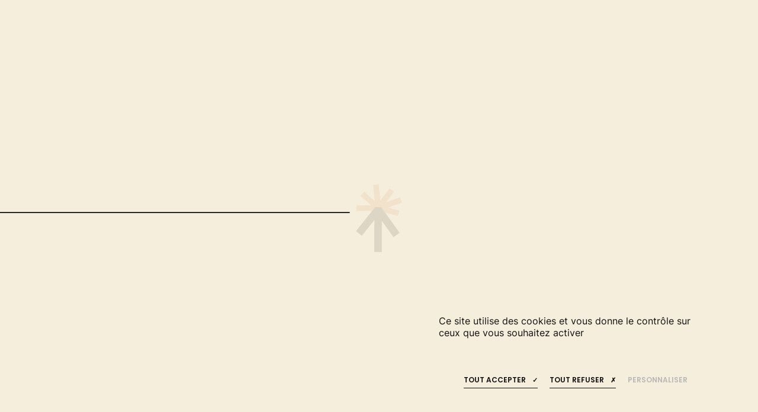

--- FILE ---
content_type: text/html; charset=UTF-8
request_url: https://www.agroforesterie.fr/nos-projets/
body_size: 21582
content:
<!DOCTYPE html>
<html lang="fr-FR" prefix="og: http://ogp.me/ns#">
<!--
__/\\\______________/\\\____/\\\\\\\\\______/\\\\\\\\\\\\\___
__\/\\\_____________\/\\\__/\\\///////\\\___\/\\\/////////\\\_
___\/\\\_____________\/\\\_\///______\//\\\__\/\\\_______\/\\\_
____\//\\\____/\\\____/\\\____________/\\\/___\/\\\\\\\\\\\\\/__
______\//\\\__/\\\\\__/\\\__________/\\\//_____\/\\\/////////____
________\//\\\/\\\/\\\/\\\________/\\\//________\/\\\_____________
__________\//\\\\\\//\\\\\_______/\\\/___________\/\\\_____________
____________\//\\\__\//\\\_______/\\\\\\\\\\\\\\\_\/\\\_____________
______________\///____\///_______\///////////////__\///______________
-->
	<head>
		<meta charset="UTF-8">
		<meta http-equiv="X-UA-Compatible" content="IE=edge">
		<meta name="viewport" content="width=device-width, initial-scale=1, viewport-fit=cover">
		<meta name="mobile-web-app-capable" content="yes">
		<meta name="apple-mobile-web-app-capable" content="yes">
		<meta name="apple-mobile-web-app-title" content="Agroforesterie Association Française - Oeuvrer pour une agriculture fertile du sol au paysage">
    <link rel="apple-touch-icon" sizes="180x180" href="https://www.agroforesterie.fr/wp-content/themes/agroforesterie/favicons/apple-touch-icon.png">
<link rel="icon" type="image/png" sizes="32x32" href="https://www.agroforesterie.fr/wp-content/themes/agroforesterie/favicons/favicon-32x32.png">
<link rel="icon" type="image/png" sizes="16x16" href="https://www.agroforesterie.fr/wp-content/themes/agroforesterie/favicons/favicon-16x16.png">
<link rel="manifest" href="https://www.agroforesterie.fr/wp-content/themes/agroforesterie/favicons/site.webmanifest">
<meta name="msapplication-TileColor" content="#111111">
<meta name="theme-color" content="#111111">
<meta name='robots' content='index, follow, max-image-preview:large, max-snippet:-1, max-video-preview:-1' />

	<!-- This site is optimized with the Yoast SEO Premium plugin v24.8 (Yoast SEO v24.8.1) - https://yoast.com/wordpress/plugins/seo/ -->
	<title>Nos projets - Agroforesterie Association Française</title><link rel="preload" data-rocket-preload as="image" href="https://www.agroforesterie.fr/wp-content/themes/agroforesterie/images/logo_white.svg" fetchpriority="high">
	<meta name="description" content="Découvrez nos nombreux projets agroforestiers : des projets de recherche et développement, de création ou structuration de filière, d&#039;animation territoriale, de sensibilisation..." />
	<link rel="canonical" href="https://www.agroforesterie.fr/nos-projets/" />
	<meta property="og:locale" content="fr_FR" />
	<meta property="og:type" content="article" />
	<meta property="og:title" content="Nos projets" />
	<meta property="og:description" content="Découvrez nos nombreux projets agroforestiers : des projets de recherche et développement, de création ou structuration de filière, d&#039;animation territoriale, de sensibilisation..." />
	<meta property="og:url" content="https://www.agroforesterie.fr/nos-projets/" />
	<meta property="og:site_name" content="Agroforesterie Association Française" />
	<meta property="article:publisher" content="https://www.facebook.com/agroforesterie/" />
	<meta property="article:modified_time" content="2023-01-02T16:12:26+00:00" />
	<meta property="og:image" content="https://www.agroforesterie.fr/wp-content/uploads/2022/05/partagefb.jpg" />
	<meta property="og:image:width" content="2400" />
	<meta property="og:image:height" content="1260" />
	<meta property="og:image:type" content="image/jpeg" />
	<meta name="twitter:card" content="summary_large_image" />
	<meta name="twitter:site" content="@agroforesterie" />
	<script type="application/ld+json" class="yoast-schema-graph">{"@context":"https://schema.org","@graph":[{"@type":"WebPage","@id":"https://www.agroforesterie.fr/nos-projets/","url":"https://www.agroforesterie.fr/nos-projets/","name":"Nos projets - Agroforesterie Association Française","isPartOf":{"@id":"https://www.agroforesterie.fr/#website"},"datePublished":"2022-06-17T10:19:01+00:00","dateModified":"2023-01-02T16:12:26+00:00","description":"Découvrez nos nombreux projets agroforestiers : des projets de recherche et développement, de création ou structuration de filière, d'animation territoriale, de sensibilisation...","breadcrumb":{"@id":"https://www.agroforesterie.fr/nos-projets/#breadcrumb"},"inLanguage":"fr-FR","potentialAction":[{"@type":"ReadAction","target":["https://www.agroforesterie.fr/nos-projets/"]}]},{"@type":"BreadcrumbList","@id":"https://www.agroforesterie.fr/nos-projets/#breadcrumb","itemListElement":[{"@type":"ListItem","position":1,"name":"Accueil","item":"https://www.agroforesterie.fr/"},{"@type":"ListItem","position":2,"name":"Nos projets"}]},{"@type":"WebSite","@id":"https://www.agroforesterie.fr/#website","url":"https://www.agroforesterie.fr/","name":"Agroforesterie Association Française","description":"Oeuvrer pour une agriculture fertile du sol au paysage","publisher":{"@id":"https://www.agroforesterie.fr/#organization"},"potentialAction":[{"@type":"SearchAction","target":{"@type":"EntryPoint","urlTemplate":"https://www.agroforesterie.fr/?s={search_term_string}"},"query-input":{"@type":"PropertyValueSpecification","valueRequired":true,"valueName":"search_term_string"}}],"inLanguage":"fr-FR"},{"@type":"Organization","@id":"https://www.agroforesterie.fr/#organization","name":"Agroforesterie","url":"https://www.agroforesterie.fr/","logo":{"@type":"ImageObject","inLanguage":"fr-FR","@id":"https://www.agroforesterie.fr/#/schema/logo/image/","url":"https://www.agroforesterie.fr/wp-content/uploads/2022/04/logolbrun.png","contentUrl":"https://www.agroforesterie.fr/wp-content/uploads/2022/04/logolbrun.png","width":1992,"height":1085,"caption":"Agroforesterie"},"image":{"@id":"https://www.agroforesterie.fr/#/schema/logo/image/"},"sameAs":["https://www.facebook.com/agroforesterie/","https://x.com/agroforesterie"]}]}</script>
	<!-- / Yoast SEO Premium plugin. -->


<style id='wp-img-auto-sizes-contain-inline-css' type='text/css'>
img:is([sizes=auto i],[sizes^="auto," i]){contain-intrinsic-size:3000px 1500px}
/*# sourceURL=wp-img-auto-sizes-contain-inline-css */
</style>
<style id='classic-theme-styles-inline-css' type='text/css'>
/*! This file is auto-generated */
.wp-block-button__link{color:#fff;background-color:#32373c;border-radius:9999px;box-shadow:none;text-decoration:none;padding:calc(.667em + 2px) calc(1.333em + 2px);font-size:1.125em}.wp-block-file__button{background:#32373c;color:#fff;text-decoration:none}
/*# sourceURL=/wp-includes/css/classic-themes.min.css */
</style>
<link rel="https://api.w.org/" href="https://www.agroforesterie.fr/wp-json/" /><link rel="alternate" title="JSON" type="application/json" href="https://www.agroforesterie.fr/wp-json/wp/v2/pages/1930" /><style type="text/css" id="primary_color">
  :root {
    --primary_color: 
  }
  </style>
    <meta name="twitter:creator" content="@agroforesterie">
				<link rel="stylesheet" href="https://www.agroforesterie.fr/wp-content/themes/agroforesterie/dist/app.style.css?v=2.8">

    
                  <link rel="preload" href="https://www.agroforesterie.fr/wp-content/themes/agroforesterie/fonts/glacial-indifference/glacialindifference-regular.woff2" as="font" type="font/woff2" crossorigin="anonymous">
        <link rel="preload" href="https://www.agroforesterie.fr/wp-content/themes/agroforesterie/fonts/glacial-indifference/glacialindifference-regular.woff" as="font" type="font/woff" crossorigin="anonymous">
              <link rel="preload" href="https://www.agroforesterie.fr/wp-content/themes/agroforesterie/fonts/glacial-indifference/glacialindifference-bold.woff2" as="font" type="font/woff2" crossorigin="anonymous">
        <link rel="preload" href="https://www.agroforesterie.fr/wp-content/themes/agroforesterie/fonts/glacial-indifference/glacialindifference-bold.woff" as="font" type="font/woff" crossorigin="anonymous">
              <link rel="preload" href="https://www.agroforesterie.fr/wp-content/themes/agroforesterie/fonts/glacial-indifference/glacialindifference-italic.woff2" as="font" type="font/woff2" crossorigin="anonymous">
        <link rel="preload" href="https://www.agroforesterie.fr/wp-content/themes/agroforesterie/fonts/glacial-indifference/glacialindifference-italic.woff" as="font" type="font/woff" crossorigin="anonymous">
              <!-- JSON LD video -->
        <!-- END JSON LD video -->
	<style id='global-styles-inline-css' type='text/css'>
:root{--wp--preset--aspect-ratio--square: 1;--wp--preset--aspect-ratio--4-3: 4/3;--wp--preset--aspect-ratio--3-4: 3/4;--wp--preset--aspect-ratio--3-2: 3/2;--wp--preset--aspect-ratio--2-3: 2/3;--wp--preset--aspect-ratio--16-9: 16/9;--wp--preset--aspect-ratio--9-16: 9/16;--wp--preset--color--black: #000000;--wp--preset--color--cyan-bluish-gray: #abb8c3;--wp--preset--color--white: #ffffff;--wp--preset--color--pale-pink: #f78da7;--wp--preset--color--vivid-red: #cf2e2e;--wp--preset--color--luminous-vivid-orange: #ff6900;--wp--preset--color--luminous-vivid-amber: #fcb900;--wp--preset--color--light-green-cyan: #7bdcb5;--wp--preset--color--vivid-green-cyan: #00d084;--wp--preset--color--pale-cyan-blue: #8ed1fc;--wp--preset--color--vivid-cyan-blue: #0693e3;--wp--preset--color--vivid-purple: #9b51e0;--wp--preset--gradient--vivid-cyan-blue-to-vivid-purple: linear-gradient(135deg,rgb(6,147,227) 0%,rgb(155,81,224) 100%);--wp--preset--gradient--light-green-cyan-to-vivid-green-cyan: linear-gradient(135deg,rgb(122,220,180) 0%,rgb(0,208,130) 100%);--wp--preset--gradient--luminous-vivid-amber-to-luminous-vivid-orange: linear-gradient(135deg,rgb(252,185,0) 0%,rgb(255,105,0) 100%);--wp--preset--gradient--luminous-vivid-orange-to-vivid-red: linear-gradient(135deg,rgb(255,105,0) 0%,rgb(207,46,46) 100%);--wp--preset--gradient--very-light-gray-to-cyan-bluish-gray: linear-gradient(135deg,rgb(238,238,238) 0%,rgb(169,184,195) 100%);--wp--preset--gradient--cool-to-warm-spectrum: linear-gradient(135deg,rgb(74,234,220) 0%,rgb(151,120,209) 20%,rgb(207,42,186) 40%,rgb(238,44,130) 60%,rgb(251,105,98) 80%,rgb(254,248,76) 100%);--wp--preset--gradient--blush-light-purple: linear-gradient(135deg,rgb(255,206,236) 0%,rgb(152,150,240) 100%);--wp--preset--gradient--blush-bordeaux: linear-gradient(135deg,rgb(254,205,165) 0%,rgb(254,45,45) 50%,rgb(107,0,62) 100%);--wp--preset--gradient--luminous-dusk: linear-gradient(135deg,rgb(255,203,112) 0%,rgb(199,81,192) 50%,rgb(65,88,208) 100%);--wp--preset--gradient--pale-ocean: linear-gradient(135deg,rgb(255,245,203) 0%,rgb(182,227,212) 50%,rgb(51,167,181) 100%);--wp--preset--gradient--electric-grass: linear-gradient(135deg,rgb(202,248,128) 0%,rgb(113,206,126) 100%);--wp--preset--gradient--midnight: linear-gradient(135deg,rgb(2,3,129) 0%,rgb(40,116,252) 100%);--wp--preset--font-size--small: 13px;--wp--preset--font-size--medium: 20px;--wp--preset--font-size--large: 36px;--wp--preset--font-size--x-large: 42px;--wp--preset--spacing--20: 0.44rem;--wp--preset--spacing--30: 0.67rem;--wp--preset--spacing--40: 1rem;--wp--preset--spacing--50: 1.5rem;--wp--preset--spacing--60: 2.25rem;--wp--preset--spacing--70: 3.38rem;--wp--preset--spacing--80: 5.06rem;--wp--preset--shadow--natural: 6px 6px 9px rgba(0, 0, 0, 0.2);--wp--preset--shadow--deep: 12px 12px 50px rgba(0, 0, 0, 0.4);--wp--preset--shadow--sharp: 6px 6px 0px rgba(0, 0, 0, 0.2);--wp--preset--shadow--outlined: 6px 6px 0px -3px rgb(255, 255, 255), 6px 6px rgb(0, 0, 0);--wp--preset--shadow--crisp: 6px 6px 0px rgb(0, 0, 0);}:where(.is-layout-flex){gap: 0.5em;}:where(.is-layout-grid){gap: 0.5em;}body .is-layout-flex{display: flex;}.is-layout-flex{flex-wrap: wrap;align-items: center;}.is-layout-flex > :is(*, div){margin: 0;}body .is-layout-grid{display: grid;}.is-layout-grid > :is(*, div){margin: 0;}:where(.wp-block-columns.is-layout-flex){gap: 2em;}:where(.wp-block-columns.is-layout-grid){gap: 2em;}:where(.wp-block-post-template.is-layout-flex){gap: 1.25em;}:where(.wp-block-post-template.is-layout-grid){gap: 1.25em;}.has-black-color{color: var(--wp--preset--color--black) !important;}.has-cyan-bluish-gray-color{color: var(--wp--preset--color--cyan-bluish-gray) !important;}.has-white-color{color: var(--wp--preset--color--white) !important;}.has-pale-pink-color{color: var(--wp--preset--color--pale-pink) !important;}.has-vivid-red-color{color: var(--wp--preset--color--vivid-red) !important;}.has-luminous-vivid-orange-color{color: var(--wp--preset--color--luminous-vivid-orange) !important;}.has-luminous-vivid-amber-color{color: var(--wp--preset--color--luminous-vivid-amber) !important;}.has-light-green-cyan-color{color: var(--wp--preset--color--light-green-cyan) !important;}.has-vivid-green-cyan-color{color: var(--wp--preset--color--vivid-green-cyan) !important;}.has-pale-cyan-blue-color{color: var(--wp--preset--color--pale-cyan-blue) !important;}.has-vivid-cyan-blue-color{color: var(--wp--preset--color--vivid-cyan-blue) !important;}.has-vivid-purple-color{color: var(--wp--preset--color--vivid-purple) !important;}.has-black-background-color{background-color: var(--wp--preset--color--black) !important;}.has-cyan-bluish-gray-background-color{background-color: var(--wp--preset--color--cyan-bluish-gray) !important;}.has-white-background-color{background-color: var(--wp--preset--color--white) !important;}.has-pale-pink-background-color{background-color: var(--wp--preset--color--pale-pink) !important;}.has-vivid-red-background-color{background-color: var(--wp--preset--color--vivid-red) !important;}.has-luminous-vivid-orange-background-color{background-color: var(--wp--preset--color--luminous-vivid-orange) !important;}.has-luminous-vivid-amber-background-color{background-color: var(--wp--preset--color--luminous-vivid-amber) !important;}.has-light-green-cyan-background-color{background-color: var(--wp--preset--color--light-green-cyan) !important;}.has-vivid-green-cyan-background-color{background-color: var(--wp--preset--color--vivid-green-cyan) !important;}.has-pale-cyan-blue-background-color{background-color: var(--wp--preset--color--pale-cyan-blue) !important;}.has-vivid-cyan-blue-background-color{background-color: var(--wp--preset--color--vivid-cyan-blue) !important;}.has-vivid-purple-background-color{background-color: var(--wp--preset--color--vivid-purple) !important;}.has-black-border-color{border-color: var(--wp--preset--color--black) !important;}.has-cyan-bluish-gray-border-color{border-color: var(--wp--preset--color--cyan-bluish-gray) !important;}.has-white-border-color{border-color: var(--wp--preset--color--white) !important;}.has-pale-pink-border-color{border-color: var(--wp--preset--color--pale-pink) !important;}.has-vivid-red-border-color{border-color: var(--wp--preset--color--vivid-red) !important;}.has-luminous-vivid-orange-border-color{border-color: var(--wp--preset--color--luminous-vivid-orange) !important;}.has-luminous-vivid-amber-border-color{border-color: var(--wp--preset--color--luminous-vivid-amber) !important;}.has-light-green-cyan-border-color{border-color: var(--wp--preset--color--light-green-cyan) !important;}.has-vivid-green-cyan-border-color{border-color: var(--wp--preset--color--vivid-green-cyan) !important;}.has-pale-cyan-blue-border-color{border-color: var(--wp--preset--color--pale-cyan-blue) !important;}.has-vivid-cyan-blue-border-color{border-color: var(--wp--preset--color--vivid-cyan-blue) !important;}.has-vivid-purple-border-color{border-color: var(--wp--preset--color--vivid-purple) !important;}.has-vivid-cyan-blue-to-vivid-purple-gradient-background{background: var(--wp--preset--gradient--vivid-cyan-blue-to-vivid-purple) !important;}.has-light-green-cyan-to-vivid-green-cyan-gradient-background{background: var(--wp--preset--gradient--light-green-cyan-to-vivid-green-cyan) !important;}.has-luminous-vivid-amber-to-luminous-vivid-orange-gradient-background{background: var(--wp--preset--gradient--luminous-vivid-amber-to-luminous-vivid-orange) !important;}.has-luminous-vivid-orange-to-vivid-red-gradient-background{background: var(--wp--preset--gradient--luminous-vivid-orange-to-vivid-red) !important;}.has-very-light-gray-to-cyan-bluish-gray-gradient-background{background: var(--wp--preset--gradient--very-light-gray-to-cyan-bluish-gray) !important;}.has-cool-to-warm-spectrum-gradient-background{background: var(--wp--preset--gradient--cool-to-warm-spectrum) !important;}.has-blush-light-purple-gradient-background{background: var(--wp--preset--gradient--blush-light-purple) !important;}.has-blush-bordeaux-gradient-background{background: var(--wp--preset--gradient--blush-bordeaux) !important;}.has-luminous-dusk-gradient-background{background: var(--wp--preset--gradient--luminous-dusk) !important;}.has-pale-ocean-gradient-background{background: var(--wp--preset--gradient--pale-ocean) !important;}.has-electric-grass-gradient-background{background: var(--wp--preset--gradient--electric-grass) !important;}.has-midnight-gradient-background{background: var(--wp--preset--gradient--midnight) !important;}.has-small-font-size{font-size: var(--wp--preset--font-size--small) !important;}.has-medium-font-size{font-size: var(--wp--preset--font-size--medium) !important;}.has-large-font-size{font-size: var(--wp--preset--font-size--large) !important;}.has-x-large-font-size{font-size: var(--wp--preset--font-size--x-large) !important;}
/*# sourceURL=global-styles-inline-css */
</style>
<style id="rocket-lazyrender-inline-css">[data-wpr-lazyrender] {content-visibility: auto;}</style><meta name="generator" content="WP Rocket 3.18.2" data-wpr-features="wpr_automatic_lazy_rendering wpr_oci wpr_preload_links wpr_desktop" /></head>
	<body class="wp-singular page-template page-template-page-hub-projet page-template-page-hub-projet-php page page-id-1930 wp-theme-agroforesterie unknown preload">
      
<div  id="preloader" class="is-active is-preloader">
  <div  class="preloader__layer"></div>
  <div  class="preloader__container">
    <div  class="preloader__top"></div>
    <div  class="preloader__center"></div>
    <div  class="preloader__bottom"></div>
  </div>
  <div  class="preloader__anim">
    <div  id="preloaderLottie"></div>
  </div>
</div>    
<header  class="main-header--mobile headerMobile  bg--black">

  <a href="https://www.agroforesterie.fr" class="headerMobile__logo">
        <img fetchpriority="high" class="logo" src="https://www.agroforesterie.fr/wp-content/themes/agroforesterie/images/logo_white.svg" alt="Logo Agroforesterie">
        <img class="logo" src="https://www.agroforesterie.fr/wp-content/themes/agroforesterie/images/logo_dark.svg" alt="Logo Agroforesterie">
      </a>

  <div  class="searchToggler">
    <svg width="53" height="53" viewBox="0 0 53 53" fill="none" xmlns="http://www.w3.org/2000/svg">
<path d="M0.505397 19.0838L4.47893 9.38837L18.5443 0.517582L40.6297 3.16783L50.6638 12.4852L52.4925 22.1852L49.7555 39.1702L40.9957 49.8413L22.2161 52.4897L11.6547 49.3694L1.71038 41.1752L0.505397 19.0838Z" stroke="white" stroke-opacity="0.5"/>
<path fill-rule="evenodd" clip-rule="evenodd" d="M25.0586 32.1205C28.9588 32.1205 32.1206 28.9587 32.1206 25.0585C32.1206 21.1583 28.9588 17.9966 25.0586 17.9966C21.1584 17.9966 17.9967 21.1583 17.9967 25.0585C17.9967 28.9587 21.1584 32.1205 25.0586 32.1205Z" stroke="white" stroke-width="1.5" stroke-linecap="round" stroke-linejoin="round"/>
<path d="M34.0033 34.0034L30.0516 30.0518" stroke="white" stroke-width="1.5" stroke-linecap="round" stroke-linejoin="round"/>
</svg>

    <svg width="50" height="50" viewBox="0 0 50 50" fill="none" xmlns="http://www.w3.org/2000/svg">
<path d="M17.9636 17.9642L31.713 31.7136" stroke="#111111" stroke-width="1.5" stroke-linecap="round" stroke-linejoin="round"/>
<path d="M31.7132 17.9642L17.9637 31.7136" stroke="#111111" stroke-width="1.5" stroke-linecap="round" stroke-linejoin="round"/>
<path opacity="0.2" d="M49.4946 31.9916L45.7518 41.1239L32.4988 49.4824L11.6826 46.9845L2.23008 38.2071L0.50754 29.0702L3.08754 13.059L11.3397 3.00634L29.0393 0.510252L38.9914 3.45064L48.3589 11.1694L49.4946 31.9916Z" stroke="#111111"/>
</svg>

  </div>

  <div  class="menuToggler">
    <svg width="50" height="50" viewBox="0 0 50 50" fill="none" xmlns="http://www.w3.org/2000/svg">
<path d="M49.4946 31.9916L45.7518 41.1239L32.4988 49.4824L11.6826 46.9845L2.23008 38.2071L0.50754 29.0702L3.08754 13.059L11.3397 3.00634L29.0393 0.510252L38.9914 3.45064L48.3589 11.1694L49.4946 31.9916Z" stroke="white" stroke-opacity="0.5"/>
<path d="M18.4977 25.0001H31.5028" stroke="white" stroke-width="1.5" stroke-linecap="round" stroke-linejoin="round"/>
<path d="M18.4976 29.0017H31.5026" stroke="white" stroke-width="1.5" stroke-linecap="round" stroke-linejoin="round"/>
<path d="M18.4973 20.9983H31.5024" stroke="white" stroke-width="1.5" stroke-linecap="round" stroke-linejoin="round"/>
</svg>

    <svg width="50" height="50" viewBox="0 0 50 50" fill="none" xmlns="http://www.w3.org/2000/svg">
<path d="M17.9636 17.9642L31.713 31.7136" stroke="#111111" stroke-width="1.5" stroke-linecap="round" stroke-linejoin="round"/>
<path d="M31.7132 17.9642L17.9637 31.7136" stroke="#111111" stroke-width="1.5" stroke-linecap="round" stroke-linejoin="round"/>
<path opacity="0.2" d="M49.4946 31.9916L45.7518 41.1239L32.4988 49.4824L11.6826 46.9845L2.23008 38.2071L0.50754 29.0702L3.08754 13.059L11.3397 3.00634L29.0393 0.510252L38.9914 3.45064L48.3589 11.1694L49.4946 31.9916Z" stroke="#111111"/>
</svg>

  </div>

  <div  class="header--borderbottom bg--black">
    <div  class="fakeBorder"></div>
  </div>

</header>

<header  class="main-header bg--black">


	<div  class="reveal--container">


		<nav class="sup-header">
			<div class="sup-header--container">
				<a href="https://www.agroforesterie.fr/actualites/" class="link">Nos Actualités</a>
				<a href="https://www.agroforesterie.fr/agenda/" class="link">Agenda </a>
				<div class="langSelector">
          <div class="langSelector__toggler">
            <span>English</span><i class="icon icon-chevron-bottom"></i>
          </div>

          <div class="langSelector__menu">
                          <a class href="https://www.agroforesterie.fr/french-agroforestry-association/"><span>Who we are</span><i class="icon icon-arrow-right-cta"></i></a>
                          <a class href="https://www.agroforesterie.fr/world-agroforestery-in-practice/"><span>World Agroforestry in Practice</span><i class="icon icon-arrow-right-cta"></i></a>
                      </div>
        </div>

			</div>
		</nav>

		<div  class="header-bottom">
		  <a href="https://www.agroforesterie.fr" class="hplink">
		    		    <img class="logo" src="https://www.agroforesterie.fr/wp-content/themes/agroforesterie/images/logo_white.svg" alt="Logo Agroforesterie">
		    		    <img class="logo" src="https://www.agroforesterie.fr/wp-content/themes/agroforesterie/images/logo_dark.svg" alt="Logo Agroforesterie">
		    		  </a>

		  <div class="menus-container ">
		    <nav class="menu">
  		<div class="menu-link-container menu-item menu-item-has-children menu-item-20">
    	<a class="menu-link" href="#">Qui sommes nous ? <i class="icon icon-chevron-bottom"></i><i class="icon icon-arrow-right-cta"></i></a>

	    	      	      	<div class="menuLevel1">

	      		<div  class="reveal--container">

					<div class="menuLevel1__nav">
				      					<div class="menuLevel--row">
			
		<div class="submenu menu-item menu-item-1080">
		  <a class="submenu-link" href="https://www.agroforesterie.fr/association/">
		  	<span class="submenu__title">L’Association</span>
		  							  </a>


		  
		</div>
				
				
		<div class="submenu menu-item menu-item-256">
		  <a class="submenu-link" href="https://www.agroforesterie.fr/notre-equipe/">
		  	<span class="submenu__title">Notre équipe</span>
		  							  </a>


		  
		</div>
				
				
		<div class="submenu menu-item menu-item-1407">
		  <a class="submenu-link" href="https://www.agroforesterie.fr/nos-partenaires/">
		  	<span class="submenu__title">Nos partenaires</span>
		  							  </a>


		  
		</div>
					</div>
			
					<div class="menuLevel--row">
			
		<div class="submenu menu-item menu-item-2095">
		  <a class="submenu-link" href="https://www.agroforesterie.fr/nous-soutenir/">
		  	<span class="submenu__title">Nous soutenir</span>
		  							  </a>


		  
		</div>
				
				
		<div class="submenu menu-item menu-item-12787">
		  <a class="submenu-link" href="https://www.agroforesterie.fr/adherer/">
		  	<span class="submenu__title">Adhérer</span>
		  							  </a>


		  
		</div>
				
				
		<div class="submenu menu-item menu-item-988">
		  <a class="submenu-link" href="https://www.agroforesterie.fr/recrutement/">
		  	<span class="submenu__title">Recrutement</span>
		  							  </a>


		  
		</div>
					</div>
			
					<div class="menuLevel--row">
			
		<div class="submenu menu-item menu-item-961">
		  <a class="submenu-link" href="https://www.agroforesterie.fr/contact/">
		  	<span class="submenu__title">Contact</span>
		  							  </a>


		  
		</div>
					</div>
			
			  		</div>

			  		<div class="menuLevel1__bottom">
			  										<a href="https://www.agroforesterie.fr/newsletters/" class="bottom-link">
					      <div class="shape"><svg width="371" height="112" viewBox="0 0 371 112" fill="none" xmlns="http://www.w3.org/2000/svg">
<path d="M0 66.7529L43.9163 0L339 21.3403L371 111.84H0V66.7529Z" fill="#D47F46"/>
</svg>
</div>
					      <span class="name">RESTEZ INFORMÉS !</span>
					    </a>
					    <a href="https://www.agroforesterie.fr/recrutement/" class="bottom-link">
					      <div class="shape"><svg width="359" height="111" viewBox="0 0 359 111" fill="none" xmlns="http://www.w3.org/2000/svg">
<path d="M23 70.3403L33 20.3403L211 0.340332L327 32.3403L359 110.84H0L23 70.3403Z" fill="#8BA1D5"/>
</svg>
</div>
					      <span class="name">REJOIGNEZ-NOUS !</span>
					    </a>
			  		</div>

			  	</div>

	  		</div>

	    	    
  </div>
  		<div class="menu-link-container menu-item menu-item-has-children menu-item-21">
    	<a class="menu-link" href="#">Nos actions <i class="icon icon-chevron-bottom"></i><i class="icon icon-arrow-right-cta"></i></a>

	    	      	      	<div class="menuLevel1">

	      		<div class="reveal--container">

					<div class="menuLevel1__nav">
				      					<div class="menuLevel--row">
			
		<div class="submenu menu-item menu-item-1083">
		  <a class="submenu-link" href="https://www.agroforesterie.fr/animation-territoriale/">
		  	<span class="submenu__title">Animation territoriale</span>
		  							  </a>


		  
		</div>
				
				
		<div class="submenu menu-item menu-item-1082">
		  <a class="submenu-link" href="https://www.agroforesterie.fr/formation-en-agroforesterie/">
		  	<span class="submenu__title">Formation</span>
		  							  </a>


		  
		</div>
				
				
		<div class="submenu menu-item menu-item-3613">
		  <a class="submenu-link" href="https://www.agroforesterie.fr/appui-technique/">
		  	<span class="submenu__title">Appui technique </span>
		  							  </a>


		  
		</div>
					</div>
			
					<div class="menuLevel--row">
			
		<div class="submenu menu-item menu-item-1081">
		  <a class="submenu-link" href="https://www.agroforesterie.fr/la-recherche-et-developpement-en-agroforesterie/">
		  	<span class="submenu__title">Recherche et Développement</span>
		  							  </a>


		  
		</div>
				
				
		<div class="submenu menu-item menu-item-1520">
		  <a class="submenu-link" href="https://www.agroforesterie.fr/filieres-et-valorisation/">
		  	<span class="submenu__title">Filières et valorisation</span>
		  							  </a>


		  
		</div>
				
				
		<div class="submenu menu-item menu-item-1521">
		  <a class="submenu-link" href="https://www.agroforesterie.fr/edition/">
		  	<span class="submenu__title">Édition</span>
		  							  </a>


		  
		</div>
					</div>
			
					<div class="menuLevel--row">
			
		<div class="submenu menu-item menu-item-1522">
		  <a class="submenu-link" href="https://www.agroforesterie.fr/sensibilisation-et-communication/">
		  	<span class="submenu__title">Sensibilisation et Communication</span>
		  							  </a>


		  
		</div>
				
				
		<div class="submenu menu-item menu-item-8242">
		  <a class="submenu-link" href="https://after.agroforesterie.fr/">
		  	<span class="submenu__title">Fonds de financement AFTER</span>
		  							  </a>


		  
		</div>
					</div>
			
			  		</div>

			  		<div class="menuLevel1__bottom">
			  										<a href="https://www.agroforesterie.fr/newsletters/" class="bottom-link">
					      <div class="shape"><svg width="371" height="112" viewBox="0 0 371 112" fill="none" xmlns="http://www.w3.org/2000/svg">
<path d="M0 66.7529L43.9163 0L339 21.3403L371 111.84H0V66.7529Z" fill="#D47F46"/>
</svg>
</div>
					      <span class="name">RESTEZ INFORMÉS !</span>
					    </a>
					    <a href="https://www.agroforesterie.fr/recrutement/" class="bottom-link">
					      <div class="shape"><svg width="359" height="111" viewBox="0 0 359 111" fill="none" xmlns="http://www.w3.org/2000/svg">
<path d="M23 70.3403L33 20.3403L211 0.340332L327 32.3403L359 110.84H0L23 70.3403Z" fill="#8BA1D5"/>
</svg>
</div>
					      <span class="name">REJOIGNEZ-NOUS !</span>
					    </a>
			  		</div>

			  	</div>

	  		</div>

	    	    
  </div>
  		<div class="menu-link-container menu-item menu-item-has-children menu-item-22">
    	<a class="menu-link" href="#">Projets <i class="icon icon-chevron-bottom"></i><i class="icon icon-arrow-right-cta"></i></a>

	    	      	      	<div class="menuLevel1">

	      		<div class="reveal--container">

					<div class="menuLevel1__nav">
				      					<div class="menuLevel--row">
			
		<div class="submenu menu-item menu-item-12784">
		  <a class="submenu-link" href="https://www.agroforesterie.fr/agreau/">
		  	<span class="submenu__title">Agr’eau</span>
		  							  </a>


		  
		</div>
				
				
		<div class="submenu menu-item menu-item-12420">
		  <a class="submenu-link" href="https://www.agroforesterie.fr/avirhon/">
		  	<span class="submenu__title">AVIRHON</span>
		  							  </a>


		  
		</div>
				
				
		<div class="submenu menu-item menu-item-5932">
		  <a class="submenu-link" href="https://cambium.agroforesterie.fr/">
		  	<span class="submenu__title">Cambium</span>
		  							  </a>


		  
		</div>
					</div>
			
					<div class="menuLevel--row">
			
		<div class="submenu menu-item menu-item-7354">
		  <a class="submenu-link" href="https://www.agroforesterie.fr/devance/">
		  	<span class="submenu__title">Devance</span>
		  							  </a>


		  
		</div>
				
				
		<div class="submenu menu-item menu-item-12306">
		  <a class="submenu-link" href="https://www.agroforesterie.fr/ecole-francaise-dagroforesterie/">
		  	<span class="submenu__title">Ecole Française d’Agroforesterie</span>
		  							  </a>


		  
		</div>
				
				
		<div class="submenu menu-item menu-item-5019">
		  <a class="submenu-link" href="https://www.agroforesterie.fr/french-pecan/">
		  	<span class="submenu__title">French Pécan</span>
		  							  </a>


		  
		</div>
					</div>
			
					<div class="menuLevel--row">
			
		<div class="submenu menu-item menu-item-3632">
		  <a class="submenu-link" href="https://www.agroforesterie.fr/mayage/">
		  	<span class="submenu__title">Mayage</span>
		  							  </a>


		  
		</div>
				
				
		<div class="submenu menu-item menu-item-has-children menu-item-13428">
		  <a class="submenu-link" href="#">
		  	<span class="submenu__title">Projets en Outre-mer</span>
		  							  		<div class="menuLevel2--opener"><svg width="50" height="50" viewBox="0 0 50 50" fill="none" xmlns="http://www.w3.org/2000/svg">
<rect x="21.0527" y="0.00012207" width="7.89474" height="50" fill="white"/>
<rect x="50" y="21.0529" width="7.89474" height="50" transform="rotate(90 50 21.0529)" fill="white"/>
</svg>
</div>
		  			  </a>


		  		  	<div class="menuLevel2">
				<div class="menuLevel2--container">
			    	
		<div class="submenu menu-item menu-item-13020">
		  <a class="submenu-link" href="https://www.agroforesterie.fr/agroforesterie-peyi/">
		  	<span class="submenu__title">Agroforesterie Péyi</span>
		  							  </a>


		  
		</div>
	
	
		<div class="submenu menu-item menu-item-13019">
		  <a class="submenu-link" href="https://www.agroforesterie.fr/barrage/">
		  	<span class="submenu__title">Barrage</span>
		  							  </a>


		  
		</div>
	
	
		<div class="submenu menu-item menu-item-3633">
		  <a class="submenu-link" href="https://www.agroforesterie.fr/bois-bocage-martinique/">
		  	<span class="submenu__title">Bois Bocage Martinique</span>
		  							  </a>


		  
		</div>
	
	
		<div class="submenu menu-item menu-item-12916">
		  <a class="submenu-link" href="https://www.agroforesterie.fr/bwa-flanbo/">
		  	<span class="submenu__title">Bwa Flanbo</span>
		  							  </a>


		  
		</div>
	
	
		<div class="submenu menu-item menu-item-13910">
		  <a class="submenu-link" href="https://www.agroforesterie.fr/galba/">
		  	<span class="submenu__title">GALBA</span>
		  							  </a>


		  
		</div>
	
	
		<div class="submenu menu-item menu-item-13427">
		  <a class="submenu-link" href="https://www.agroforesterie.fr/animation-autour-de-la-haie-en-martinique/">
		  	<span class="submenu__title">Animation autour de la haie en Martinique</span>
		  							  </a>


		  
		</div>
	
				</div>
			</div>

		  
		</div>
				
				
		<div class="submenu menu-item menu-item-3767">
		  <a class="submenu-link" href="https://www.agroforesterie.fr/sarbivor/">
		  	<span class="submenu__title">Sarbivor</span>
		  							  </a>


		  
		</div>
				
				
		<div class="submenu menu-item menu-item-4015">
		  <a class="submenu-link" href="https://mel.cgiar.org/projects/transition">
		  	<span class="submenu__title">Transition</span>
		  							  </a>


		  
		</div>
				
				
		<div class="submenu menu-item menu-item-2148">
		  <a class="submenu-link" href="https://www.lifevaia.eu/fr/">
		  	<span class="submenu__title">VAIA</span>
		  							  </a>


		  
		</div>
				
				
		<div class="submenu menu-item menu-item-2149">
		  <a class="submenu-link" href="https://www.agroforesterie.fr/projets-clotures/">
		  	<span class="submenu__title">Projets clôturés</span>
		  							  </a>


		  
		</div>
					</div>
			
			  		</div>

			  		<div class="menuLevel1__bottom">
			  										<a href="https://www.agroforesterie.fr/newsletters/" class="bottom-link">
					      <div class="shape"><svg width="371" height="112" viewBox="0 0 371 112" fill="none" xmlns="http://www.w3.org/2000/svg">
<path d="M0 66.7529L43.9163 0L339 21.3403L371 111.84H0V66.7529Z" fill="#D47F46"/>
</svg>
</div>
					      <span class="name">RESTEZ INFORMÉS !</span>
					    </a>
					    <a href="https://www.agroforesterie.fr/recrutement/" class="bottom-link">
					      <div class="shape"><svg width="359" height="111" viewBox="0 0 359 111" fill="none" xmlns="http://www.w3.org/2000/svg">
<path d="M23 70.3403L33 20.3403L211 0.340332L327 32.3403L359 110.84H0L23 70.3403Z" fill="#8BA1D5"/>
</svg>
</div>
					      <span class="name">REJOIGNEZ-NOUS !</span>
					    </a>
			  		</div>

			  	</div>

	  		</div>

	    	    
  </div>
  		<div class="menu-link-container menu-item menu-item-has-children menu-item-23">
    	<a class="menu-link" href="#">Découvrir <i class="icon icon-chevron-bottom"></i><i class="icon icon-arrow-right-cta"></i></a>

	    	      	      	<div class="menuLevel1">

	      		<div class="reveal--container">

					<div class="menuLevel1__nav">
				      					<div class="menuLevel--row">
			
		<div class="submenu menu-item menu-item-has-children menu-item-1523">
		  <a class="submenu-link" href="#">
		  	<span class="submenu__title">Qu'est ce que l'agroforesterie ?</span>
		  							  		<div class="menuLevel2--opener"><svg width="50" height="50" viewBox="0 0 50 50" fill="none" xmlns="http://www.w3.org/2000/svg">
<rect x="21.0527" y="0.00012207" width="7.89474" height="50" fill="white"/>
<rect x="50" y="21.0529" width="7.89474" height="50" transform="rotate(90 50 21.0529)" fill="white"/>
</svg>
</div>
		  			  </a>


		  		  	<div class="menuLevel2">
				<div class="menuLevel2--container">
			    	
		<div class="submenu menu-item menu-item-3612">
		  <a class="submenu-link" href="https://www.agroforesterie.fr/agroforesterie-definition/">
		  	<span class="submenu__title">L’agroforesterie, définition</span>
		  							  </a>


		  
		</div>
	
	
		<div class="submenu menu-item menu-item-1319">
		  <a class="submenu-link" href="https://www.agroforesterie.fr/les-12-principes-de-lagroforesterie/">
		  	<span class="submenu__title">Les 12 principes de l’Agroforesterie</span>
		  							  </a>


		  
		</div>
	
	
		<div class="submenu menu-item menu-item-11711">
		  <a class="submenu-link" href="https://www.agroforesterie.fr/agroforesterie-avantages-et-inconvenients/">
		  	<span class="submenu__title">Agroforesterie : avantages et inconvénients</span>
		  							  </a>


		  
		</div>
	
	
		<div class="submenu menu-item menu-item-11054">
		  <a class="submenu-link" href="https://www.agroforesterie.fr/la-haie-agricole/">
		  	<span class="submenu__title">La haie agricole</span>
		  							  </a>


		  
		</div>
	
				</div>
			</div>

		  
		</div>
				
				
		<div class="submenu menu-item menu-item-1526">
		  <a class="submenu-link" href="https://www.agroforesterie.fr/systemes-agroforestiers/">
		  	<span class="submenu__title">Systèmes agroforestiers</span>
		  							  </a>


		  
		</div>
				
				
		<div class="submenu menu-item menu-item-7834">
		  <a class="submenu-link" href="https://www.agroforesterie.fr/techniques-agroforestieres/">
		  	<span class="submenu__title">Techniques agroforestières</span>
		  							  </a>


		  
		</div>
					</div>
			
					<div class="menuLevel--row">
			
		<div class="submenu menu-item menu-item-11405">
		  <a class="submenu-link" href="https://www.agroforesterie.fr/lagroforesterie-en-exemples/">
		  	<span class="submenu__title">L’agroforesterie en exemples</span>
		  							  </a>


		  
		</div>
				
				
		<div class="submenu menu-item menu-item-1525">
		  <a class="submenu-link" href="https://www.agroforesterie.fr/lagroforesterie-dans-la-pac/">
		  	<span class="submenu__title">L’agroforesterie dans la PAC</span>
		  							  </a>


		  
		</div>
				
				
		<div class="submenu menu-item menu-item-1320">
		  <a class="submenu-link" href="https://www.agroforesterie.fr/agroforesterie-dans-le-monde/">
		  	<span class="submenu__title">L’agroforesterie dans le monde</span>
		  							  </a>


		  
		</div>
					</div>
			
			  		</div>

			  		<div class="menuLevel1__bottom">
			  										<a href="https://www.agroforesterie.fr/newsletters/" class="bottom-link">
					      <div class="shape"><svg width="371" height="112" viewBox="0 0 371 112" fill="none" xmlns="http://www.w3.org/2000/svg">
<path d="M0 66.7529L43.9163 0L339 21.3403L371 111.84H0V66.7529Z" fill="#D47F46"/>
</svg>
</div>
					      <span class="name">RESTEZ INFORMÉS !</span>
					    </a>
					    <a href="https://www.agroforesterie.fr/recrutement/" class="bottom-link">
					      <div class="shape"><svg width="359" height="111" viewBox="0 0 359 111" fill="none" xmlns="http://www.w3.org/2000/svg">
<path d="M23 70.3403L33 20.3403L211 0.340332L327 32.3403L359 110.84H0L23 70.3403Z" fill="#8BA1D5"/>
</svg>
</div>
					      <span class="name">REJOIGNEZ-NOUS !</span>
					    </a>
			  		</div>

			  	</div>

	  		</div>

	    	    
  </div>
  		<div class="menu-link-container menu-item menu-item-has-children menu-item-24">
    	<a class="menu-link" href="#">Agir <i class="icon icon-chevron-bottom"></i><i class="icon icon-arrow-right-cta"></i></a>

	    	      	      	<div class="menuLevel1">

	      		<div class="reveal--container">

					<div class="menuLevel1__nav">
				      					<div class="menuLevel--row">
			
		<div class="submenu menu-item menu-item-has-children menu-item-955">
		  <a class="submenu-link" href="#">
		  	<span class="submenu__title">Agriculteurs</span>
		  							  		<div class="menuLevel2--opener"><svg width="50" height="50" viewBox="0 0 50 50" fill="none" xmlns="http://www.w3.org/2000/svg">
<rect x="21.0527" y="0.00012207" width="7.89474" height="50" fill="white"/>
<rect x="50" y="21.0529" width="7.89474" height="50" transform="rotate(90 50 21.0529)" fill="white"/>
</svg>
</div>
		  			  </a>


		  		  	<div class="menuLevel2">
				<div class="menuLevel2--container">
			    	
		<div class="submenu menu-item menu-item-2163">
		  <a class="submenu-link" href="https://www.agroforesterie.fr/s-inspirer/">
		  	<span class="submenu__title">S’inspirer</span>
		  							  </a>


		  
		</div>
	
	
		<div class="submenu menu-item menu-item-956">
		  <a class="submenu-link" href="https://www.agroforesterie.fr/se-former-en-agroforesterie/">
		  	<span class="submenu__title">Se former</span>
		  							  </a>


		  
		</div>
	
	
		<div class="submenu menu-item menu-item-2020">
		  <a class="submenu-link" href="https://www.agroforesterie.fr/integrer-le-reseau/">
		  	<span class="submenu__title">Intégrer le réseau</span>
		  							  </a>


		  
		</div>
	
	
		<div class="submenu menu-item menu-item-1408">
		  <a class="submenu-link" href="https://www.agroforesterie.fr/etre-accompagne-par-un-technicien/">
		  	<span class="submenu__title">Être accompagné par un technicien</span>
		  							  </a>


		  
		</div>
	
	
		<div class="submenu menu-item menu-item-2242">
		  <a class="submenu-link" href="https://www.agroforesterie.fr/financer-une-plantation/">
		  	<span class="submenu__title">Financer une plantation</span>
		  							  </a>


		  
		</div>
	
				</div>
			</div>

		  
		</div>
				
				
		<div class="submenu menu-item menu-item-has-children menu-item-957">
		  <a class="submenu-link" href="#">
		  	<span class="submenu__title">Organismes Techniques</span>
		  							  		<div class="menuLevel2--opener"><svg width="50" height="50" viewBox="0 0 50 50" fill="none" xmlns="http://www.w3.org/2000/svg">
<rect x="21.0527" y="0.00012207" width="7.89474" height="50" fill="white"/>
<rect x="50" y="21.0529" width="7.89474" height="50" transform="rotate(90 50 21.0529)" fill="white"/>
</svg>
</div>
		  			  </a>


		  		  	<div class="menuLevel2">
				<div class="menuLevel2--container">
			    	
		<div class="submenu menu-item menu-item-2117">
		  <a class="submenu-link" href="https://www.agroforesterie.fr/animer-des-groupes/">
		  	<span class="submenu__title">Animer des groupes</span>
		  							  </a>


		  
		</div>
	
	
		<div class="submenu menu-item menu-item-2164">
		  <a class="submenu-link" href="https://www.agroforesterie.fr/former-et-se-former/">
		  	<span class="submenu__title">Former et se former</span>
		  							  </a>


		  
		</div>
	
	
		<div class="submenu menu-item menu-item-2118">
		  <a class="submenu-link" href="https://www.agroforesterie.fr/construire-un-projet-collectif/">
		  	<span class="submenu__title">Construire un projet collectif </span>
		  							  </a>


		  
		</div>
	
				</div>
			</div>

		  
		</div>
				
				
		<div class="submenu menu-item menu-item-has-children menu-item-958">
		  <a class="submenu-link" href="#">
		  	<span class="submenu__title">Acteurs des filières</span>
		  							  		<div class="menuLevel2--opener"><svg width="50" height="50" viewBox="0 0 50 50" fill="none" xmlns="http://www.w3.org/2000/svg">
<rect x="21.0527" y="0.00012207" width="7.89474" height="50" fill="white"/>
<rect x="50" y="21.0529" width="7.89474" height="50" transform="rotate(90 50 21.0529)" fill="white"/>
</svg>
</div>
		  			  </a>


		  		  	<div class="menuLevel2">
				<div class="menuLevel2--container">
			    	
		<div class="submenu menu-item menu-item-2104">
		  <a class="submenu-link" href="https://www.agroforesterie.fr/developper-une-filiere-agroforestiere/">
		  	<span class="submenu__title">Développer une filière agroforestière</span>
		  							  </a>


		  
		</div>
	
	
		<div class="submenu menu-item menu-item-2105">
		  <a class="submenu-link" href="https://www.agroforesterie.fr/engager-la-transition-dune-filiere/">
		  	<span class="submenu__title">Engager la transition d’une filière</span>
		  							  </a>


		  
		</div>
	
				</div>
			</div>

		  
		</div>
					</div>
			
					<div class="menuLevel--row">
			
		<div class="submenu menu-item menu-item-has-children menu-item-959">
		  <a class="submenu-link" href="#">
		  	<span class="submenu__title">Collectivités, acteurs des territoires</span>
		  							  		<div class="menuLevel2--opener"><svg width="50" height="50" viewBox="0 0 50 50" fill="none" xmlns="http://www.w3.org/2000/svg">
<rect x="21.0527" y="0.00012207" width="7.89474" height="50" fill="white"/>
<rect x="50" y="21.0529" width="7.89474" height="50" transform="rotate(90 50 21.0529)" fill="white"/>
</svg>
</div>
		  			  </a>


		  		  	<div class="menuLevel2">
				<div class="menuLevel2--container">
			    	
		<div class="submenu menu-item menu-item-3740">
		  <a class="submenu-link" href="https://www.agroforesterie.fr/initier-une-demarche-territoriale-2/">
		  	<span class="submenu__title">Initier une démarche territoriale</span>
		  							  </a>


		  
		</div>
	
	
		<div class="submenu menu-item menu-item-2106">
		  <a class="submenu-link" href="https://www.agroforesterie.fr/soutenir-une-filiere/">
		  	<span class="submenu__title">Soutenir une filière</span>
		  							  </a>


		  
		</div>
	
				</div>
			</div>

		  
		</div>
				
				
		<div class="submenu menu-item menu-item-has-children menu-item-960">
		  <a class="submenu-link" href="#">
		  	<span class="submenu__title">Entreprises, fondations</span>
		  							  		<div class="menuLevel2--opener"><svg width="50" height="50" viewBox="0 0 50 50" fill="none" xmlns="http://www.w3.org/2000/svg">
<rect x="21.0527" y="0.00012207" width="7.89474" height="50" fill="white"/>
<rect x="50" y="21.0529" width="7.89474" height="50" transform="rotate(90 50 21.0529)" fill="white"/>
</svg>
</div>
		  			  </a>


		  		  	<div class="menuLevel2">
				<div class="menuLevel2--container">
			    	
		<div class="submenu menu-item menu-item-2249">
		  <a class="submenu-link" href="https://www.agroforesterie.fr/soutenir-la-transition/">
		  	<span class="submenu__title">Soutenir la transition</span>
		  							  </a>


		  
		</div>
	
	
		<div class="submenu menu-item menu-item-3741">
		  <a class="submenu-link" href="https://www.agroforesterie.fr/financer-des-plantations-darbres-en-agroforesterie/">
		  	<span class="submenu__title">Financer des plantations</span>
		  							  </a>


		  
		</div>
	
				</div>
			</div>

		  
		</div>
				
				
		<div class="submenu menu-item menu-item-has-children menu-item-2151">
		  <a class="submenu-link" href="#">
		  	<span class="submenu__title">Citoyens</span>
		  							  		<div class="menuLevel2--opener"><svg width="50" height="50" viewBox="0 0 50 50" fill="none" xmlns="http://www.w3.org/2000/svg">
<rect x="21.0527" y="0.00012207" width="7.89474" height="50" fill="white"/>
<rect x="50" y="21.0529" width="7.89474" height="50" transform="rotate(90 50 21.0529)" fill="white"/>
</svg>
</div>
		  			  </a>


		  		  	<div class="menuLevel2">
				<div class="menuLevel2--container">
			    	
		<div class="submenu menu-item menu-item-2252">
		  <a class="submenu-link" href="https://www.agroforesterie.fr/consommer-responsable/">
		  	<span class="submenu__title">Consommer responsable</span>
		  							  </a>


		  
		</div>
	
	
		<div class="submenu menu-item menu-item-2270">
		  <a class="submenu-link" href="https://www.agroforesterie.fr/compenser-son-empreinte-carbone/">
		  	<span class="submenu__title">Compenser son empreinte carbone</span>
		  							  </a>


		  
		</div>
	
	
		<div class="submenu menu-item menu-item-2253">
		  <a class="submenu-link" href="https://www.agroforesterie.fr/rencontrer-les-agriculteurs/">
		  	<span class="submenu__title">Rencontrer les agriculteurs</span>
		  							  </a>


		  
		</div>
	
				</div>
			</div>

		  
		</div>
					</div>
			
			  		</div>

			  		<div class="menuLevel1__bottom">
			  										<a href="https://www.agroforesterie.fr/newsletters/" class="bottom-link">
					      <div class="shape"><svg width="371" height="112" viewBox="0 0 371 112" fill="none" xmlns="http://www.w3.org/2000/svg">
<path d="M0 66.7529L43.9163 0L339 21.3403L371 111.84H0V66.7529Z" fill="#D47F46"/>
</svg>
</div>
					      <span class="name">RESTEZ INFORMÉS !</span>
					    </a>
					    <a href="https://www.agroforesterie.fr/recrutement/" class="bottom-link">
					      <div class="shape"><svg width="359" height="111" viewBox="0 0 359 111" fill="none" xmlns="http://www.w3.org/2000/svg">
<path d="M23 70.3403L33 20.3403L211 0.340332L327 32.3403L359 110.84H0L23 70.3403Z" fill="#8BA1D5"/>
</svg>
</div>
					      <span class="name">REJOIGNEZ-NOUS !</span>
					    </a>
			  		</div>

			  	</div>

	  		</div>

	    	    
  </div>
  		<div class="menu-link-container menu-item menu-item-13556">
    	<a class="menu-link" href="https://www.agroforesterie.fr/formation-en-agroforesterie/">Se former </a>

	    
  </div>
  </nav>
		  </div>

		  <nav class="menu-resources">
		    <div class="label">
          <div class="resourcesTitle">
		      	<i class="icon icon-icr0 submenu--link"></i><span class="submenu--link">Ressources</span><i class="icon icon-arrow-right-cta"></i>
          </div>
			    <div class="menuLevel1">
	<div class="reveal--container">
		<div class="menuLevel1__nav">
				  <a class="menu-link" href="https://www.agroforesterie.fr/livres/">Livres</a>
		  		  			  	<i class="icon--ressources icon icon-icr1"></i>
		  					  <a class="menu-link" href="https://www.agroforesterie.fr/documentation/">Documentation</a>
		  		  			  	<i class="icon--ressources icon icon-icr2"></i>
		  					  <a class="menu-link" href="https://www.agroforesterie.fr/revue-de-presse/">Revue de presse</a>
		  		  			  	<i class="icon--ressources icon icon-icr3"></i>
		  					  <a class="menu-link" href="https://www.agroforesterie.fr/medias/">Médias</a>
		  		  			  	<i class="icon--ressources icon icon-icr4"></i>
		  					  <a class="menu-link" href="https://www.agroforesterie.fr/reglementation-francaise/">Réglementation française</a>
		  		  			  	<i class="icon--ressources icon icon-icr5"></i>
		  					  <a class="menu-link" href="https://www.agroforesterie.fr/lagroforesterie-dans-la-pac/">Réglementation européenne</a>
		  		  					</div>



		<div class="menuLevel1__bottom">
			<a href="https://www.agroforesterie.fr/newsletters/" class="bottom-link">
        <div class="shape"><svg width="371" height="112" viewBox="0 0 371 112" fill="none" xmlns="http://www.w3.org/2000/svg">
<path d="M0 66.7529L43.9163 0L339 21.3403L371 111.84H0V66.7529Z" fill="#D47F46"/>
</svg>
</div>
        <span class="name">RESTEZ INFORMÉS !</span>
      </a>
      <a href="https://www.agroforesterie.fr/recrutement/" class="bottom-link">
        <div class="shape"><svg width="359" height="111" viewBox="0 0 359 111" fill="none" xmlns="http://www.w3.org/2000/svg">
<path d="M23 70.3403L33 20.3403L211 0.340332L327 32.3403L359 110.84H0L23 70.3403Z" fill="#8BA1D5"/>
</svg>
</div>
        <span class="name">REJOIGNEZ-NOUS !</span>
      </a>
		</div>
	</div>
</div>

		    </div>
		  </nav>

		  <div class="searchToggler">
		  	<svg width="53" height="53" viewBox="0 0 53 53" fill="none" xmlns="http://www.w3.org/2000/svg">
<path d="M0.505397 19.0838L4.47893 9.38837L18.5443 0.517582L40.6297 3.16783L50.6638 12.4852L52.4925 22.1852L49.7555 39.1702L40.9957 49.8413L22.2161 52.4897L11.6547 49.3694L1.71038 41.1752L0.505397 19.0838Z" stroke="white" stroke-opacity="0.5"/>
<path fill-rule="evenodd" clip-rule="evenodd" d="M25.0586 32.1205C28.9588 32.1205 32.1206 28.9587 32.1206 25.0585C32.1206 21.1583 28.9588 17.9966 25.0586 17.9966C21.1584 17.9966 17.9967 21.1583 17.9967 25.0585C17.9967 28.9587 21.1584 32.1205 25.0586 32.1205Z" stroke="white" stroke-width="1.5" stroke-linecap="round" stroke-linejoin="round"/>
<path d="M34.0033 34.0034L30.0516 30.0518" stroke="white" stroke-width="1.5" stroke-linecap="round" stroke-linejoin="round"/>
</svg>

        <svg width="50" height="50" viewBox="0 0 50 50" fill="none" xmlns="http://www.w3.org/2000/svg">
<path d="M17.9636 17.9642L31.713 31.7136" stroke="#111111" stroke-width="1.5" stroke-linecap="round" stroke-linejoin="round"/>
<path d="M31.7132 17.9642L17.9637 31.7136" stroke="#111111" stroke-width="1.5" stroke-linecap="round" stroke-linejoin="round"/>
<path opacity="0.2" d="M49.4946 31.9916L45.7518 41.1239L32.4988 49.4824L11.6826 46.9845L2.23008 38.2071L0.50754 29.0702L3.08754 13.059L11.3397 3.00634L29.0393 0.510252L38.9914 3.45064L48.3589 11.1694L49.4946 31.9916Z" stroke="#111111"/>
</svg>

		  </div>

		</div>

		<div  class="header--borderbottom bg--black">
			<div class="fakeBorder"></div>
		</div>

    <div  class="headerMobile__bottom">
            <a href="https://www.agroforesterie.fr/newsletters/" class="bottom-link">
        <div class="shape"><svg width="184" height="112" viewBox="0 0 184 112" fill="none" xmlns="http://www.w3.org/2000/svg">
<path d="M0 66.8482L21.7806 0L168.129 21.3708L184 112H0V66.8482Z" fill="#D47F46"/>
</svg>
</div>
        <span class="name">RESTEZ INFORMÉS !</span>
      </a>
      <a href="https://www.agroforesterie.fr/recrutement/" class="bottom-link">
        <div class="shape"><svg width="184" height="111" viewBox="0 0 184 111" fill="none" xmlns="http://www.w3.org/2000/svg">
<path d="M11.7883 70.3168L16.9136 20.0905L108.145 0L167.599 32.1448L184 111H0L11.7883 70.3168Z" fill="#8BA1D5"/>
</svg>
</div>
        <span class="name">REJOIGNEZ-NOUS !</span>
      </a>
    </div>
	</div>

</header>


		<main  class="main-content ">
      
  


<section  class="section section-page-header bg--black">

    
              <div  class="page-header__top ">
        <h1 class="main-title">Nos projets</h1>

                  <p class="sub-title">
            Des projets variés dans tous les territoires
          </p>
              
    
        
        
        
      </div>

    	<div  class="page-header__bottom">
  	    <div class="breadcrumb">
          <a href="https://www.agroforesterie.fr/" class="item">Accueil</a>
    <i class="icon icon-arrow-right-cta"></i>
              <span class="item last">Nos projets</span>
      </div>

  </div>
</section>

  <section  class="content-section bg--black section-texte_image">
  <div  class="wrapper--grid">
  	<div class="fakeBorder"></div>
  	<div class="image--wrapper" data-parallax="1" data-reveal="1">
	    <img
	      src="[data-uri]"
	      data-lazy-src="https://www.agroforesterie.fr/wp-content/uploads/2022/03/afafphoto72weboliviasinet41.png"
	      	      alt="champs de blé"
	      class="image"
	    >
	</div>
	<div class="rte-content" data-reveal="2"><h2>Des projets variés, partout en France.</h2>
<p>Notre équipe pluridisciplinaire, en collaboration avec nos nombreux partenaires, travaille au quotidien à faire progresser le sujet agroforestier dans tous les territoires.</p>
<p>Pour cela, nous menons de nombreux projets, autour de thématiques diverses : nous réalisons ainsi des projets de recherche et développement, de création ou structuration de filière, d&rsquo;animation territoriale, de sensibilisation, de diffusion des savoirs, etc.</p>
<p>Découvrez ci-dessous nos projets en cours mais aussi nos projets clôturés, qui vont permettront d&rsquo;accéder aux ressources produites ces dernières années.</p>
</div>
	</div>
</section>

    <section  class="adaptees bg--black wrapper--grid">

	<div  class="adaptees__header">
		<h3 data-reveal="1" data-text="1">Les projets en cours</h3>
		<p data-reveal="2" data-text="1">De la recherche et développement à la diffusion des savoirs</p>
	</div>

	<div  class="adaptees__content">

		      
      
                			<a href="http://agreau.fr/" target="_blank" class="adaptees__item" data-reveal="1">
              
        <div class="image--wrapper">
          <img
            src="https://www.agroforesterie.fr/wp-content/uploads/2022/07/agreau-600x0-c-default.jpg"
            srcset="https://www.agroforesterie.fr/wp-content/uploads/2022/07/agreau-1200x0-c-default.jpg 2x"
            alt="Couverts végétal dans vignes du projet Agr'eau"
          >
        </div>
				<h4>Agr'eau</h4>
        <p>Agr’eau œuvre pour la promotion et le développement de l’agroécologie au service de la ressources en eau. Ce projet se construit autour de 3 principaux piliers : la couverture végétale des sols, la reconstruction des paysages par l'intégration de l'arbre et de la haie, et la maîtrise des intrants.</p>

      			</a>
      		      
      
                      <a href="https://www.agroforesterie.fr/bois-bocage-martinique/" class="adaptees__item" data-reveal="2">
              
        <div class="image--wrapper">
          <img
            src="https://www.agroforesterie.fr/wp-content/uploads/2022/07/bbm-bois-bocage-martinique-600x0-c-default.jpg"
            srcset="https://www.agroforesterie.fr/wp-content/uploads/2022/07/bbm-bois-bocage-martinique-1200x0-c-default.jpg 2x"
            alt="Haies ligneuse en Martinique BBM"
          >
        </div>
				<h4>BBM</h4>
        <p>La filière Bois Bocage Martinique œuvre pour la valorisation économique des haies et des arbres champêtres. De l'implantation de nouveaux systèmes agroforestiers à la gestion de la ressource existante, le projet structure une démarche territoriale inédite en France.</p>

      			</a>
      		      
                    
                			<a href="https://efa.agroforesterie.fr/" target="_blank" class="adaptees__item" data-reveal="3">
              
        <div class="image--wrapper">
          <img
            src="https://www.agroforesterie.fr/wp-content/uploads/2022/07/efa-ecole-francaise-dagroforesterie-600x0-c-default.jpg"
            srcset="https://www.agroforesterie.fr/wp-content/uploads/2022/07/efa-ecole-francaise-dagroforesterie-1200x0-c-default.jpg 2x"
            alt="Groupe marchant dans un champs EFA"
          >
        </div>
				<h4>EFA</h4>
        <p>Transmettre, former, transformer : telle est la devise de l'Ecole française d'agroforesterie. L’EFA est un lieu d’apprentissage et de construction collective. La pédagogie « de terrain »  vise une appropriation des savoirs techniques par l'échange avec les pionniers.</p>

      			</a>
      		      
      
                      <a href="https://www.agroforesterie.fr/mayage/" class="adaptees__item" data-reveal="1">
              
        <div class="image--wrapper">
          <img
            src="https://www.agroforesterie.fr/wp-content/uploads/2022/07/abeille1-600x0-c-default.jpg"
            srcset="https://www.agroforesterie.fr/wp-content/uploads/2022/07/abeille1-1200x0-c-default.jpg 2x"
            alt="abeille sur fleur"
          >
        </div>
				<h4>Mayage</h4>
        <p>Ce projet vise à reconstruire des paysages accueillants et nourriciers pour les pollinisateurs, via l’accompagnement technique d’acteurs agricoles et apicoles en agroforesterie ainsi que la mise en œuvre d’un programme d’animation grand public.</p>

      			</a>
      		      
      
                      <a href="https://www.agroforesterie.fr/sarbivor/" class="adaptees__item" data-reveal="2">
              
        <div class="image--wrapper">
          <img
            src="https://www.agroforesterie.fr/wp-content/uploads/2022/07/sarbivor-600x0-c-default.jpg"
            srcset="https://www.agroforesterie.fr/wp-content/uploads/2022/07/sarbivor-1200x0-c-default.jpg 2x"
            alt="Vache pâturant dans un champs SARBIVOR"
          >
        </div>
				<h4>SARBIVOR</h4>
        <p>Le projet Sol, Arbre, Herbivore vise à reconnecter éleveurs et céréaliers au travers de diverses pratiques : pâturage itinérant des couverts végétaux, valorisation de l'arbre comme ressource fourragère, sylvopastoralisme, etc.</p>

      			</a>
      		      
                    
                			<a href="https://www.transition-med.org/" target="_blank" class="adaptees__item" data-reveal="3">
              
        <div class="image--wrapper">
          <img
            src="https://www.agroforesterie.fr/wp-content/uploads/2022/07/sans-titre-8-600x0-c-default.jpg"
            srcset="https://www.agroforesterie.fr/wp-content/uploads/2022/07/sans-titre-8-1200x0-c-default.jpg 2x"
            alt="Plantation d'arbre dans un champ"
          >
        </div>
				<h4>TRANSITION </h4>
        <p>Le projet TRANSITION a pour objectif d'accélérer la transition vers une agriculture résiliente au changement climatique dans les pays méditerranéens.</p>

      			</a>
      		      
      
                			<a href="https://www.lifevaia.eu/fr/" target="_blank" class="adaptees__item" data-reveal="1">
              
        <div class="image--wrapper">
          <img
            src="https://www.agroforesterie.fr/wp-content/uploads/2022/07/life-via-600x0-c-default.jpg"
            srcset="https://www.agroforesterie.fr/wp-content/uploads/2022/07/life-via-1200x0-c-default.jpg 2x"
            alt="Houblons agroforestier Life Vaia"
          >
        </div>
				<h4>LIFE VAIA</h4>
        <p>Le projet LIFE VAIA vise la restauration des zones forestières dégradées en Europe du sud par le développement de pratiques agroforestières innovantes. L'objectif : améliorer les écosystèmes tout en développant une économie durable.</p>

      			</a>
      		      
      
                      <a href="https://www.agroforesterie.fr/french-pecan/" class="adaptees__item" data-reveal="2">
              
        <div class="image--wrapper">
          <img
            src="https://www.agroforesterie.fr/wp-content/uploads/2022/09/pacaniers-600x0-c-default.png"
            srcset="https://www.agroforesterie.fr/wp-content/uploads/2022/09/pacaniers-1200x0-c-default.png 2x"
            alt="Pacaniers"
          >
        </div>
				<h4>French Pécan</h4>
        <p>French Pécan vise à renforcer la structuration d’une filière de noix de pécan française et biologique tout en accélérant la transition agroécologique.</p>

      			</a>
      		
	</div>

</section>
    <section data-wpr-lazyrender="1" class="adaptees bg--black wrapper--grid">

	<div  class="adaptees__header">
		<h3 data-reveal="1" data-text="1">Les projets clôturés </h3>
		<p data-reveal="2" data-text="1">Découvrez les ressources créées ces dernières années</p>
	</div>

	<div  class="adaptees__content">

		      
      
                			<a href="https://euraf.isa.utl.pt/afinet" target="_blank" class="adaptees__item" data-reveal="1">
              
        <div class="image--wrapper">
          <img
            src="https://www.agroforesterie.fr/wp-content/uploads/2022/05/champsdemaisagroforestier-600x0-c-default.jpg"
            srcset="https://www.agroforesterie.fr/wp-content/uploads/2022/05/champsdemaisagroforestier-1200x0-c-default.jpg 2x"
            alt="Parcelle de maïs agroforestière"
          >
        </div>
				<h4>Afinet</h4>
        <p>AFINET (AgroForestry Innovation NETworks), est un réseau thématique visant à favoriser l'échange et le transfert de connaissances entre scientifiques et praticiens de l'agroforesterie au niveau de l'UE.</p>

      			</a>
      		      
      
                			<a href="http://www.agroforestrysystems.eu/en/about-project/" target="_blank" class="adaptees__item" data-reveal="2">
              
        <div class="image--wrapper">
          <img
            src="https://www.agroforesterie.fr/wp-content/uploads/2022/07/photo-pour-site-nos-projet-600x0-c-default.jpg"
            srcset="https://www.agroforesterie.fr/wp-content/uploads/2022/07/photo-pour-site-nos-projet-1200x0-c-default.jpg 2x"
            alt="AGFOSY"
          >
        </div>
				<h4>Agfosy</h4>
        <p>Le projet AGFOSY, a regroupé sept partenaires de six pays pour sensibiliser et promouvoir les mesures agroforestières à travers l'Europe. L'objectif : fournir des outils utiles pour mettre en œuvre avec succès des mesures agroforestières aux étudiants, agriculteurs, propriétaires fonciers.</p>

      			</a>
      		      
                    
                			<a href="https://www.agforward.eu/fr/index.html" target="_blank" class="adaptees__item" data-reveal="3">
              
        <div class="image--wrapper">
          <img
            src="https://www.agroforesterie.fr/wp-content/uploads/2022/07/11-600x0-c-default.jpg"
            srcset="https://www.agroforesterie.fr/wp-content/uploads/2022/07/11-1200x0-c-default.jpg 2x"
            alt="Agforward"
          >
        </div>
				<h4>Agforward</h4>
        <p>AGFORWARD (AGroFORestry that Will Advance Rural Development) était un projet de recherche de quatre ans, financé par le septième programme cadre de l'Union Européenne pour la recherche et le développement technologique.</p>

      			</a>
      		      
      
                			<a href="http://services-parcours-plein-air-volailles.fr/casdar-bouquet-presentation-du-projet.php" target="_blank" class="adaptees__item" data-reveal="1">
              
        <div class="image--wrapper">
          <img
            src="https://www.agroforesterie.fr/wp-content/uploads/2022/07/12-600x0-c-default.jpg"
            srcset="https://www.agroforesterie.fr/wp-content/uploads/2022/07/12-1200x0-c-default.jpg 2x"
            alt="Poules Bouquet"
          >
        </div>
				<h4>Bouquet</h4>
        <p>Le projet visait à rendre compte des services pouvant être rendus par un parcours de volailles. Son objectif était notamment de proposer aux éleveurs et techniciens une méthode d’évaluation pratique et simplifiée des bénéfices apportés par les parcours.</p>

      			</a>
      		      
      
                      <a href="https://www.agroforesterie.fr/smart-casdar-maraichage-et-agroforesterie/" class="adaptees__item" data-reveal="2">
              
        <div class="image--wrapper">
          <img
            src="https://www.agroforesterie.fr/wp-content/uploads/2022/07/13-600x0-c-default.jpg"
            srcset="https://www.agroforesterie.fr/wp-content/uploads/2022/07/13-1200x0-c-default.jpg 2x"
            alt="Casard Maraichage"
          >
        </div>
				<h4>SMART Casdar</h4>
        <p>Le projet SMART, pour Systèmes Mixtes Agroforestiers : création de Références Techniques & économiques, avait pour objectif de démontrer la pertinence agronomique, environnementale et économique de systèmes de vergers maraîchers en France et en Europe.</p>

      			</a>
      		      
                    
                			<a href="https://mycoagra.com/" target="_blank" class="adaptees__item" data-reveal="3">
              
        <div class="image--wrapper">
          <img
            src="https://www.agroforesterie.fr/wp-content/uploads/2022/09/photo-pour-site-nos-projet-1-600x0-c-default.png"
            srcset="https://www.agroforesterie.fr/wp-content/uploads/2022/09/photo-pour-site-nos-projet-1-1200x0-c-default.png 2x"
            alt="Prélèvement de terre Mycoagra"
          >
        </div>
				<h4>Mycoagra</h4>
        <p>Le projet Mycoagra a pour objectif de promouvoir l’intérêt des symbioses mycorhiziennes dans les pratiques agricoles. Il vise à développer des itinéraires techniques agroécologiques favorisant la reconstruction de la fertilité naturelle des sols.</p>

      			</a>
      		
	</div>

</section>
  
    </main>

    <footer data-wpr-lazyrender="1" class="main-footer">

  <section  class="socials">

  	<div  class="socials__top">
    	<p class="social-title" data-reveal="1">Suivez nos actualités quotidiennes sur les réseaux sociaux ! </p>
    </div>
    <div  class="socials__bottom">
        	    	      
	    <a href="https://www.facebook.com/agroforesterie/" class="social-link social-link--desktop Facebook" target="_blank" rel="noreferrer, noopener">
	      <div class="shape"><svg width="360" height="281" viewBox="0 0 360 281" fill="none" xmlns="http://www.w3.org/2000/svg">
<path d="M83.0156 533L-183.281 286.043L-210 120.813L-54.1406 0L64 107.488L132 0L360 107.488L322 286.043L83.0156 533Z" fill="#8BA1D5"/>
</svg>
</div>
	      <span class="name">Facebook</span>
	      <div class="shape--hover">
	      	<div class="shape--hover--container">
	      		      		<div class="shape--hover__item">
	      			<svg width="34" height="34" viewBox="0 0 34 34" fill="none" xmlns="http://www.w3.org/2000/svg">
<path fill-rule="evenodd" clip-rule="evenodd" d="M16.7308 -0.000488281C7.49062 -0.000488281 0 7.49013 0 16.7303C0 25.9704 7.49062 33.4611 16.7308 33.4611C25.9709 33.4611 33.4615 25.9704 33.4615 16.7303C33.4615 7.49013 25.9709 -0.000488281 16.7308 -0.000488281ZM18.4744 17.465V26.5675H14.7082V17.4654H12.8267V14.3286H14.7082V12.4454C14.7082 9.8864 15.7707 8.36475 18.7892 8.36475H21.3022V11.5018H19.7314C18.5564 11.5018 18.4786 11.9402 18.4786 12.7583L18.4744 14.3283H21.32L20.987 17.465H18.4744Z" fill="white"/>
</svg>

	      		</div>
    				      		<div class="shape--hover__item">
	      			<svg width="34" height="34" viewBox="0 0 34 34" fill="none" xmlns="http://www.w3.org/2000/svg">
<path fill-rule="evenodd" clip-rule="evenodd" d="M16.7308 -0.000488281C7.49062 -0.000488281 0 7.49013 0 16.7303C0 25.9704 7.49062 33.4611 16.7308 33.4611C25.9709 33.4611 33.4615 25.9704 33.4615 16.7303C33.4615 7.49013 25.9709 -0.000488281 16.7308 -0.000488281ZM18.4744 17.465V26.5675H14.7082V17.4654H12.8267V14.3286H14.7082V12.4454C14.7082 9.8864 15.7707 8.36475 18.7892 8.36475H21.3022V11.5018H19.7314C18.5564 11.5018 18.4786 11.9402 18.4786 12.7583L18.4744 14.3283H21.32L20.987 17.465H18.4744Z" fill="white"/>
</svg>

	      		</div>
    				      		<div class="shape--hover__item">
	      			<svg width="34" height="34" viewBox="0 0 34 34" fill="none" xmlns="http://www.w3.org/2000/svg">
<path fill-rule="evenodd" clip-rule="evenodd" d="M16.7308 -0.000488281C7.49062 -0.000488281 0 7.49013 0 16.7303C0 25.9704 7.49062 33.4611 16.7308 33.4611C25.9709 33.4611 33.4615 25.9704 33.4615 16.7303C33.4615 7.49013 25.9709 -0.000488281 16.7308 -0.000488281ZM18.4744 17.465V26.5675H14.7082V17.4654H12.8267V14.3286H14.7082V12.4454C14.7082 9.8864 15.7707 8.36475 18.7892 8.36475H21.3022V11.5018H19.7314C18.5564 11.5018 18.4786 11.9402 18.4786 12.7583L18.4744 14.3283H21.32L20.987 17.465H18.4744Z" fill="white"/>
</svg>

	      		</div>
    				      		<div class="shape--hover__item">
	      			<svg width="34" height="34" viewBox="0 0 34 34" fill="none" xmlns="http://www.w3.org/2000/svg">
<path fill-rule="evenodd" clip-rule="evenodd" d="M16.7308 -0.000488281C7.49062 -0.000488281 0 7.49013 0 16.7303C0 25.9704 7.49062 33.4611 16.7308 33.4611C25.9709 33.4611 33.4615 25.9704 33.4615 16.7303C33.4615 7.49013 25.9709 -0.000488281 16.7308 -0.000488281ZM18.4744 17.465V26.5675H14.7082V17.4654H12.8267V14.3286H14.7082V12.4454C14.7082 9.8864 15.7707 8.36475 18.7892 8.36475H21.3022V11.5018H19.7314C18.5564 11.5018 18.4786 11.9402 18.4786 12.7583L18.4744 14.3283H21.32L20.987 17.465H18.4744Z" fill="white"/>
</svg>

	      		</div>
    				      		<div class="shape--hover__item">
	      			<svg width="34" height="34" viewBox="0 0 34 34" fill="none" xmlns="http://www.w3.org/2000/svg">
<path fill-rule="evenodd" clip-rule="evenodd" d="M16.7308 -0.000488281C7.49062 -0.000488281 0 7.49013 0 16.7303C0 25.9704 7.49062 33.4611 16.7308 33.4611C25.9709 33.4611 33.4615 25.9704 33.4615 16.7303C33.4615 7.49013 25.9709 -0.000488281 16.7308 -0.000488281ZM18.4744 17.465V26.5675H14.7082V17.4654H12.8267V14.3286H14.7082V12.4454C14.7082 9.8864 15.7707 8.36475 18.7892 8.36475H21.3022V11.5018H19.7314C18.5564 11.5018 18.4786 11.9402 18.4786 12.7583L18.4744 14.3283H21.32L20.987 17.465H18.4744Z" fill="white"/>
</svg>

	      		</div>
    				      		<div class="shape--hover__item">
	      			<svg width="34" height="34" viewBox="0 0 34 34" fill="none" xmlns="http://www.w3.org/2000/svg">
<path fill-rule="evenodd" clip-rule="evenodd" d="M16.7308 -0.000488281C7.49062 -0.000488281 0 7.49013 0 16.7303C0 25.9704 7.49062 33.4611 16.7308 33.4611C25.9709 33.4611 33.4615 25.9704 33.4615 16.7303C33.4615 7.49013 25.9709 -0.000488281 16.7308 -0.000488281ZM18.4744 17.465V26.5675H14.7082V17.4654H12.8267V14.3286H14.7082V12.4454C14.7082 9.8864 15.7707 8.36475 18.7892 8.36475H21.3022V11.5018H19.7314C18.5564 11.5018 18.4786 11.9402 18.4786 12.7583L18.4744 14.3283H21.32L20.987 17.465H18.4744Z" fill="white"/>
</svg>

	      		</div>
    				      		<div class="shape--hover__item">
	      			<svg width="34" height="34" viewBox="0 0 34 34" fill="none" xmlns="http://www.w3.org/2000/svg">
<path fill-rule="evenodd" clip-rule="evenodd" d="M16.7308 -0.000488281C7.49062 -0.000488281 0 7.49013 0 16.7303C0 25.9704 7.49062 33.4611 16.7308 33.4611C25.9709 33.4611 33.4615 25.9704 33.4615 16.7303C33.4615 7.49013 25.9709 -0.000488281 16.7308 -0.000488281ZM18.4744 17.465V26.5675H14.7082V17.4654H12.8267V14.3286H14.7082V12.4454C14.7082 9.8864 15.7707 8.36475 18.7892 8.36475H21.3022V11.5018H19.7314C18.5564 11.5018 18.4786 11.9402 18.4786 12.7583L18.4744 14.3283H21.32L20.987 17.465H18.4744Z" fill="white"/>
</svg>

	      		</div>
    				      		<div class="shape--hover__item">
	      			<svg width="34" height="34" viewBox="0 0 34 34" fill="none" xmlns="http://www.w3.org/2000/svg">
<path fill-rule="evenodd" clip-rule="evenodd" d="M16.7308 -0.000488281C7.49062 -0.000488281 0 7.49013 0 16.7303C0 25.9704 7.49062 33.4611 16.7308 33.4611C25.9709 33.4611 33.4615 25.9704 33.4615 16.7303C33.4615 7.49013 25.9709 -0.000488281 16.7308 -0.000488281ZM18.4744 17.465V26.5675H14.7082V17.4654H12.8267V14.3286H14.7082V12.4454C14.7082 9.8864 15.7707 8.36475 18.7892 8.36475H21.3022V11.5018H19.7314C18.5564 11.5018 18.4786 11.9402 18.4786 12.7583L18.4744 14.3283H21.32L20.987 17.465H18.4744Z" fill="white"/>
</svg>

	      		</div>
    				      		<div class="shape--hover__item">
	      			<svg width="34" height="34" viewBox="0 0 34 34" fill="none" xmlns="http://www.w3.org/2000/svg">
<path fill-rule="evenodd" clip-rule="evenodd" d="M16.7308 -0.000488281C7.49062 -0.000488281 0 7.49013 0 16.7303C0 25.9704 7.49062 33.4611 16.7308 33.4611C25.9709 33.4611 33.4615 25.9704 33.4615 16.7303C33.4615 7.49013 25.9709 -0.000488281 16.7308 -0.000488281ZM18.4744 17.465V26.5675H14.7082V17.4654H12.8267V14.3286H14.7082V12.4454C14.7082 9.8864 15.7707 8.36475 18.7892 8.36475H21.3022V11.5018H19.7314C18.5564 11.5018 18.4786 11.9402 18.4786 12.7583L18.4744 14.3283H21.32L20.987 17.465H18.4744Z" fill="white"/>
</svg>

	      		</div>
    				      		<div class="shape--hover__item">
	      			<svg width="34" height="34" viewBox="0 0 34 34" fill="none" xmlns="http://www.w3.org/2000/svg">
<path fill-rule="evenodd" clip-rule="evenodd" d="M16.7308 -0.000488281C7.49062 -0.000488281 0 7.49013 0 16.7303C0 25.9704 7.49062 33.4611 16.7308 33.4611C25.9709 33.4611 33.4615 25.9704 33.4615 16.7303C33.4615 7.49013 25.9709 -0.000488281 16.7308 -0.000488281ZM18.4744 17.465V26.5675H14.7082V17.4654H12.8267V14.3286H14.7082V12.4454C14.7082 9.8864 15.7707 8.36475 18.7892 8.36475H21.3022V11.5018H19.7314C18.5564 11.5018 18.4786 11.9402 18.4786 12.7583L18.4744 14.3283H21.32L20.987 17.465H18.4744Z" fill="white"/>
</svg>

	      		</div>
    				      		<div class="shape--hover__item">
	      			<svg width="34" height="34" viewBox="0 0 34 34" fill="none" xmlns="http://www.w3.org/2000/svg">
<path fill-rule="evenodd" clip-rule="evenodd" d="M16.7308 -0.000488281C7.49062 -0.000488281 0 7.49013 0 16.7303C0 25.9704 7.49062 33.4611 16.7308 33.4611C25.9709 33.4611 33.4615 25.9704 33.4615 16.7303C33.4615 7.49013 25.9709 -0.000488281 16.7308 -0.000488281ZM18.4744 17.465V26.5675H14.7082V17.4654H12.8267V14.3286H14.7082V12.4454C14.7082 9.8864 15.7707 8.36475 18.7892 8.36475H21.3022V11.5018H19.7314C18.5564 11.5018 18.4786 11.9402 18.4786 12.7583L18.4744 14.3283H21.32L20.987 17.465H18.4744Z" fill="white"/>
</svg>

	      		</div>
    				      		<div class="shape--hover__item">
	      			<svg width="34" height="34" viewBox="0 0 34 34" fill="none" xmlns="http://www.w3.org/2000/svg">
<path fill-rule="evenodd" clip-rule="evenodd" d="M16.7308 -0.000488281C7.49062 -0.000488281 0 7.49013 0 16.7303C0 25.9704 7.49062 33.4611 16.7308 33.4611C25.9709 33.4611 33.4615 25.9704 33.4615 16.7303C33.4615 7.49013 25.9709 -0.000488281 16.7308 -0.000488281ZM18.4744 17.465V26.5675H14.7082V17.4654H12.8267V14.3286H14.7082V12.4454C14.7082 9.8864 15.7707 8.36475 18.7892 8.36475H21.3022V11.5018H19.7314C18.5564 11.5018 18.4786 11.9402 18.4786 12.7583L18.4744 14.3283H21.32L20.987 17.465H18.4744Z" fill="white"/>
</svg>

	      		</div>
    				      		<div class="shape--hover__item">
	      			<svg width="34" height="34" viewBox="0 0 34 34" fill="none" xmlns="http://www.w3.org/2000/svg">
<path fill-rule="evenodd" clip-rule="evenodd" d="M16.7308 -0.000488281C7.49062 -0.000488281 0 7.49013 0 16.7303C0 25.9704 7.49062 33.4611 16.7308 33.4611C25.9709 33.4611 33.4615 25.9704 33.4615 16.7303C33.4615 7.49013 25.9709 -0.000488281 16.7308 -0.000488281ZM18.4744 17.465V26.5675H14.7082V17.4654H12.8267V14.3286H14.7082V12.4454C14.7082 9.8864 15.7707 8.36475 18.7892 8.36475H21.3022V11.5018H19.7314C18.5564 11.5018 18.4786 11.9402 18.4786 12.7583L18.4744 14.3283H21.32L20.987 17.465H18.4744Z" fill="white"/>
</svg>

	      		</div>
    			    			</div>
	      </div>
	      	    </a>

      <a href="https://www.facebook.com/agroforesterie/" class="social-link social-link--mobile Facebook" target="_blank" rel="noreferrer, noopener">
        <div class="shape"><svg width="188" height="197" viewBox="0 0 188 197" fill="none" xmlns="http://www.w3.org/2000/svg">
<path d="M149.604 196.424L14.0247 159.523L-24.7833 107.667L6.95004 38.288L66.7268 53.9485L70.7414 4.89827L168.168 0.852329L187.187 68.8864L149.604 196.424Z" fill="#8BA1D5"/>
</svg>
</div>
        <span class="name">Facebook</span>
      </a>

        	    	      
	    <a href="https://twitter.com/agroforesterie" class="social-link social-link--desktop Twitter" target="_blank" rel="noreferrer, noopener">
	      <div class="shape"><svg width="360" height="281" viewBox="0 0 360 281" fill="none" xmlns="http://www.w3.org/2000/svg">
<path d="M125.704 562.363L146.764 457.869L8.55576 361.612L0 260.153L84 127L94 61L196.782 0L322.486 158.26L360 310.882L267.203 443.994L192.176 469.142V568L125.704 562.363Z" fill="#6BA75B"/>
</svg>
</div>
	      <span class="name">Twitter</span>
	      <div class="shape--hover">
	      	<div class="shape--hover--container">
	      		      		<div class="shape--hover__item">
	      			<svg width="46" height="46" viewBox="0 0 46 46" fill="none" xmlns="http://www.w3.org/2000/svg">
<path d="M16.3862 11.5084H12.4937L29.6826 34.4912H33.5751L16.3862 11.5084Z" fill="white"/>
<path fill-rule="evenodd" clip-rule="evenodd" d="M46 23C46 35.7025 35.7026 46 23 46C10.2975 46 0 35.7025 0 23C0 10.2974 10.2975 0 23 0C35.7026 0 46 10.2974 46 23ZM19.8257 24.3739L8.83197 9.67447H17.3051L24.5124 19.3111L33.4323 9.67447H35.9223L25.6248 20.7991L37.2373 36.3252H28.7642L20.9386 25.8614L11.2527 36.3252H8.76268L19.8257 24.3739Z" fill="white"/>
</svg>

	      		</div>
    				      		<div class="shape--hover__item">
	      			<svg width="46" height="46" viewBox="0 0 46 46" fill="none" xmlns="http://www.w3.org/2000/svg">
<path d="M16.3862 11.5084H12.4937L29.6826 34.4912H33.5751L16.3862 11.5084Z" fill="white"/>
<path fill-rule="evenodd" clip-rule="evenodd" d="M46 23C46 35.7025 35.7026 46 23 46C10.2975 46 0 35.7025 0 23C0 10.2974 10.2975 0 23 0C35.7026 0 46 10.2974 46 23ZM19.8257 24.3739L8.83197 9.67447H17.3051L24.5124 19.3111L33.4323 9.67447H35.9223L25.6248 20.7991L37.2373 36.3252H28.7642L20.9386 25.8614L11.2527 36.3252H8.76268L19.8257 24.3739Z" fill="white"/>
</svg>

	      		</div>
    				      		<div class="shape--hover__item">
	      			<svg width="46" height="46" viewBox="0 0 46 46" fill="none" xmlns="http://www.w3.org/2000/svg">
<path d="M16.3862 11.5084H12.4937L29.6826 34.4912H33.5751L16.3862 11.5084Z" fill="white"/>
<path fill-rule="evenodd" clip-rule="evenodd" d="M46 23C46 35.7025 35.7026 46 23 46C10.2975 46 0 35.7025 0 23C0 10.2974 10.2975 0 23 0C35.7026 0 46 10.2974 46 23ZM19.8257 24.3739L8.83197 9.67447H17.3051L24.5124 19.3111L33.4323 9.67447H35.9223L25.6248 20.7991L37.2373 36.3252H28.7642L20.9386 25.8614L11.2527 36.3252H8.76268L19.8257 24.3739Z" fill="white"/>
</svg>

	      		</div>
    				      		<div class="shape--hover__item">
	      			<svg width="46" height="46" viewBox="0 0 46 46" fill="none" xmlns="http://www.w3.org/2000/svg">
<path d="M16.3862 11.5084H12.4937L29.6826 34.4912H33.5751L16.3862 11.5084Z" fill="white"/>
<path fill-rule="evenodd" clip-rule="evenodd" d="M46 23C46 35.7025 35.7026 46 23 46C10.2975 46 0 35.7025 0 23C0 10.2974 10.2975 0 23 0C35.7026 0 46 10.2974 46 23ZM19.8257 24.3739L8.83197 9.67447H17.3051L24.5124 19.3111L33.4323 9.67447H35.9223L25.6248 20.7991L37.2373 36.3252H28.7642L20.9386 25.8614L11.2527 36.3252H8.76268L19.8257 24.3739Z" fill="white"/>
</svg>

	      		</div>
    				      		<div class="shape--hover__item">
	      			<svg width="46" height="46" viewBox="0 0 46 46" fill="none" xmlns="http://www.w3.org/2000/svg">
<path d="M16.3862 11.5084H12.4937L29.6826 34.4912H33.5751L16.3862 11.5084Z" fill="white"/>
<path fill-rule="evenodd" clip-rule="evenodd" d="M46 23C46 35.7025 35.7026 46 23 46C10.2975 46 0 35.7025 0 23C0 10.2974 10.2975 0 23 0C35.7026 0 46 10.2974 46 23ZM19.8257 24.3739L8.83197 9.67447H17.3051L24.5124 19.3111L33.4323 9.67447H35.9223L25.6248 20.7991L37.2373 36.3252H28.7642L20.9386 25.8614L11.2527 36.3252H8.76268L19.8257 24.3739Z" fill="white"/>
</svg>

	      		</div>
    				      		<div class="shape--hover__item">
	      			<svg width="46" height="46" viewBox="0 0 46 46" fill="none" xmlns="http://www.w3.org/2000/svg">
<path d="M16.3862 11.5084H12.4937L29.6826 34.4912H33.5751L16.3862 11.5084Z" fill="white"/>
<path fill-rule="evenodd" clip-rule="evenodd" d="M46 23C46 35.7025 35.7026 46 23 46C10.2975 46 0 35.7025 0 23C0 10.2974 10.2975 0 23 0C35.7026 0 46 10.2974 46 23ZM19.8257 24.3739L8.83197 9.67447H17.3051L24.5124 19.3111L33.4323 9.67447H35.9223L25.6248 20.7991L37.2373 36.3252H28.7642L20.9386 25.8614L11.2527 36.3252H8.76268L19.8257 24.3739Z" fill="white"/>
</svg>

	      		</div>
    				      		<div class="shape--hover__item">
	      			<svg width="46" height="46" viewBox="0 0 46 46" fill="none" xmlns="http://www.w3.org/2000/svg">
<path d="M16.3862 11.5084H12.4937L29.6826 34.4912H33.5751L16.3862 11.5084Z" fill="white"/>
<path fill-rule="evenodd" clip-rule="evenodd" d="M46 23C46 35.7025 35.7026 46 23 46C10.2975 46 0 35.7025 0 23C0 10.2974 10.2975 0 23 0C35.7026 0 46 10.2974 46 23ZM19.8257 24.3739L8.83197 9.67447H17.3051L24.5124 19.3111L33.4323 9.67447H35.9223L25.6248 20.7991L37.2373 36.3252H28.7642L20.9386 25.8614L11.2527 36.3252H8.76268L19.8257 24.3739Z" fill="white"/>
</svg>

	      		</div>
    				      		<div class="shape--hover__item">
	      			<svg width="46" height="46" viewBox="0 0 46 46" fill="none" xmlns="http://www.w3.org/2000/svg">
<path d="M16.3862 11.5084H12.4937L29.6826 34.4912H33.5751L16.3862 11.5084Z" fill="white"/>
<path fill-rule="evenodd" clip-rule="evenodd" d="M46 23C46 35.7025 35.7026 46 23 46C10.2975 46 0 35.7025 0 23C0 10.2974 10.2975 0 23 0C35.7026 0 46 10.2974 46 23ZM19.8257 24.3739L8.83197 9.67447H17.3051L24.5124 19.3111L33.4323 9.67447H35.9223L25.6248 20.7991L37.2373 36.3252H28.7642L20.9386 25.8614L11.2527 36.3252H8.76268L19.8257 24.3739Z" fill="white"/>
</svg>

	      		</div>
    				      		<div class="shape--hover__item">
	      			<svg width="46" height="46" viewBox="0 0 46 46" fill="none" xmlns="http://www.w3.org/2000/svg">
<path d="M16.3862 11.5084H12.4937L29.6826 34.4912H33.5751L16.3862 11.5084Z" fill="white"/>
<path fill-rule="evenodd" clip-rule="evenodd" d="M46 23C46 35.7025 35.7026 46 23 46C10.2975 46 0 35.7025 0 23C0 10.2974 10.2975 0 23 0C35.7026 0 46 10.2974 46 23ZM19.8257 24.3739L8.83197 9.67447H17.3051L24.5124 19.3111L33.4323 9.67447H35.9223L25.6248 20.7991L37.2373 36.3252H28.7642L20.9386 25.8614L11.2527 36.3252H8.76268L19.8257 24.3739Z" fill="white"/>
</svg>

	      		</div>
    				      		<div class="shape--hover__item">
	      			<svg width="46" height="46" viewBox="0 0 46 46" fill="none" xmlns="http://www.w3.org/2000/svg">
<path d="M16.3862 11.5084H12.4937L29.6826 34.4912H33.5751L16.3862 11.5084Z" fill="white"/>
<path fill-rule="evenodd" clip-rule="evenodd" d="M46 23C46 35.7025 35.7026 46 23 46C10.2975 46 0 35.7025 0 23C0 10.2974 10.2975 0 23 0C35.7026 0 46 10.2974 46 23ZM19.8257 24.3739L8.83197 9.67447H17.3051L24.5124 19.3111L33.4323 9.67447H35.9223L25.6248 20.7991L37.2373 36.3252H28.7642L20.9386 25.8614L11.2527 36.3252H8.76268L19.8257 24.3739Z" fill="white"/>
</svg>

	      		</div>
    				      		<div class="shape--hover__item">
	      			<svg width="46" height="46" viewBox="0 0 46 46" fill="none" xmlns="http://www.w3.org/2000/svg">
<path d="M16.3862 11.5084H12.4937L29.6826 34.4912H33.5751L16.3862 11.5084Z" fill="white"/>
<path fill-rule="evenodd" clip-rule="evenodd" d="M46 23C46 35.7025 35.7026 46 23 46C10.2975 46 0 35.7025 0 23C0 10.2974 10.2975 0 23 0C35.7026 0 46 10.2974 46 23ZM19.8257 24.3739L8.83197 9.67447H17.3051L24.5124 19.3111L33.4323 9.67447H35.9223L25.6248 20.7991L37.2373 36.3252H28.7642L20.9386 25.8614L11.2527 36.3252H8.76268L19.8257 24.3739Z" fill="white"/>
</svg>

	      		</div>
    				      		<div class="shape--hover__item">
	      			<svg width="46" height="46" viewBox="0 0 46 46" fill="none" xmlns="http://www.w3.org/2000/svg">
<path d="M16.3862 11.5084H12.4937L29.6826 34.4912H33.5751L16.3862 11.5084Z" fill="white"/>
<path fill-rule="evenodd" clip-rule="evenodd" d="M46 23C46 35.7025 35.7026 46 23 46C10.2975 46 0 35.7025 0 23C0 10.2974 10.2975 0 23 0C35.7026 0 46 10.2974 46 23ZM19.8257 24.3739L8.83197 9.67447H17.3051L24.5124 19.3111L33.4323 9.67447H35.9223L25.6248 20.7991L37.2373 36.3252H28.7642L20.9386 25.8614L11.2527 36.3252H8.76268L19.8257 24.3739Z" fill="white"/>
</svg>

	      		</div>
    				      		<div class="shape--hover__item">
	      			<svg width="46" height="46" viewBox="0 0 46 46" fill="none" xmlns="http://www.w3.org/2000/svg">
<path d="M16.3862 11.5084H12.4937L29.6826 34.4912H33.5751L16.3862 11.5084Z" fill="white"/>
<path fill-rule="evenodd" clip-rule="evenodd" d="M46 23C46 35.7025 35.7026 46 23 46C10.2975 46 0 35.7025 0 23C0 10.2974 10.2975 0 23 0C35.7026 0 46 10.2974 46 23ZM19.8257 24.3739L8.83197 9.67447H17.3051L24.5124 19.3111L33.4323 9.67447H35.9223L25.6248 20.7991L37.2373 36.3252H28.7642L20.9386 25.8614L11.2527 36.3252H8.76268L19.8257 24.3739Z" fill="white"/>
</svg>

	      		</div>
    			    			</div>
	      </div>
	      	    </a>

      <a href="https://twitter.com/agroforesterie" class="social-link social-link--mobile Twitter" target="_blank" rel="noreferrer, noopener">
        <div class="shape"><svg width="184" height="172" viewBox="0 0 184 172" fill="none" xmlns="http://www.w3.org/2000/svg">
<path d="M193.564 126.777L158.932 171.382L97.3933 165.692L0.41862 168.878L6.79516 99.9186L64.3114 0.161556L183.76 28.0388L224.945 71.8218L193.564 126.777Z" fill="#6BA75B"/>
</svg>
</div>
        <span class="name">Twitter</span>
      </a>

        	    	      
	    <a href="https://www.linkedin.com/company/association-francaise-d-agroforesterie/" class="social-link social-link--desktop Linkedin" target="_blank" rel="noreferrer, noopener">
	      <div class="shape"><svg width="332" height="278" viewBox="0 0 332 278" fill="none" xmlns="http://www.w3.org/2000/svg">
<path d="M114 50.0019L23.1073 108.002L23.1073 226.002L6.46917e-05 409.812L132.227 409.813L332 318.001L300 86.0019L224 0.00191146L114 50.0019Z" fill="#E1C878"/>
</svg>
</div>
	      <span class="name">Linkedin</span>
	      <div class="shape--hover">
	      	<div class="shape--hover--container">
	      		      		<div class="shape--hover__item">
	      			<svg width="32" height="32" viewBox="0 0 32 32" fill="none" xmlns="http://www.w3.org/2000/svg">
<path fill-rule="evenodd" clip-rule="evenodd" d="M16 32C24.8366 32 32 24.8366 32 16C32 7.16344 24.8366 0 16 0C7.16344 0 0 7.16344 0 16C0 24.8366 7.16344 32 16 32ZM16.8573 13.7268H14.0717V23.5H17.0718V18.7653C17.0718 17.179 17.6605 16.1702 19.0773 16.1702C20.0988 16.1702 20.5 17.1062 20.5 18.766V23.5H23.5V18.1023C23.5 15.1878 22.7965 13.5992 19.8333 13.5992C18.2875 13.5992 17.2585 14.3162 16.8573 15.1143V13.7268ZM11.9275 13.5992V23.3725H8.9275V13.5992H11.9275ZM12.2105 11.1449C12.3075 10.9129 12.3574 10.664 12.3573 10.4125C12.3573 9.90475 12.154 9.41875 11.7925 9.06025C11.4303 8.70175 10.9397 8.5 10.4283 8.5C9.91768 8.49978 9.42766 8.70112 9.06475 9.06025C8.7025 9.41875 8.5 9.90475 8.5 10.4125C8.50043 10.6639 8.55048 10.9128 8.64726 11.1448C8.74404 11.3769 8.88566 11.5875 9.064 11.7648C9.42723 12.1234 9.91704 12.3247 10.4275 12.325C10.9389 12.3262 11.4298 12.1245 11.7925 11.764C11.9715 11.5874 12.1136 11.377 12.2105 11.1449Z" fill="#FFFFFF"/>
</svg>

	      		</div>
    				      		<div class="shape--hover__item">
	      			<svg width="32" height="32" viewBox="0 0 32 32" fill="none" xmlns="http://www.w3.org/2000/svg">
<path fill-rule="evenodd" clip-rule="evenodd" d="M16 32C24.8366 32 32 24.8366 32 16C32 7.16344 24.8366 0 16 0C7.16344 0 0 7.16344 0 16C0 24.8366 7.16344 32 16 32ZM16.8573 13.7268H14.0717V23.5H17.0718V18.7653C17.0718 17.179 17.6605 16.1702 19.0773 16.1702C20.0988 16.1702 20.5 17.1062 20.5 18.766V23.5H23.5V18.1023C23.5 15.1878 22.7965 13.5992 19.8333 13.5992C18.2875 13.5992 17.2585 14.3162 16.8573 15.1143V13.7268ZM11.9275 13.5992V23.3725H8.9275V13.5992H11.9275ZM12.2105 11.1449C12.3075 10.9129 12.3574 10.664 12.3573 10.4125C12.3573 9.90475 12.154 9.41875 11.7925 9.06025C11.4303 8.70175 10.9397 8.5 10.4283 8.5C9.91768 8.49978 9.42766 8.70112 9.06475 9.06025C8.7025 9.41875 8.5 9.90475 8.5 10.4125C8.50043 10.6639 8.55048 10.9128 8.64726 11.1448C8.74404 11.3769 8.88566 11.5875 9.064 11.7648C9.42723 12.1234 9.91704 12.3247 10.4275 12.325C10.9389 12.3262 11.4298 12.1245 11.7925 11.764C11.9715 11.5874 12.1136 11.377 12.2105 11.1449Z" fill="#FFFFFF"/>
</svg>

	      		</div>
    				      		<div class="shape--hover__item">
	      			<svg width="32" height="32" viewBox="0 0 32 32" fill="none" xmlns="http://www.w3.org/2000/svg">
<path fill-rule="evenodd" clip-rule="evenodd" d="M16 32C24.8366 32 32 24.8366 32 16C32 7.16344 24.8366 0 16 0C7.16344 0 0 7.16344 0 16C0 24.8366 7.16344 32 16 32ZM16.8573 13.7268H14.0717V23.5H17.0718V18.7653C17.0718 17.179 17.6605 16.1702 19.0773 16.1702C20.0988 16.1702 20.5 17.1062 20.5 18.766V23.5H23.5V18.1023C23.5 15.1878 22.7965 13.5992 19.8333 13.5992C18.2875 13.5992 17.2585 14.3162 16.8573 15.1143V13.7268ZM11.9275 13.5992V23.3725H8.9275V13.5992H11.9275ZM12.2105 11.1449C12.3075 10.9129 12.3574 10.664 12.3573 10.4125C12.3573 9.90475 12.154 9.41875 11.7925 9.06025C11.4303 8.70175 10.9397 8.5 10.4283 8.5C9.91768 8.49978 9.42766 8.70112 9.06475 9.06025C8.7025 9.41875 8.5 9.90475 8.5 10.4125C8.50043 10.6639 8.55048 10.9128 8.64726 11.1448C8.74404 11.3769 8.88566 11.5875 9.064 11.7648C9.42723 12.1234 9.91704 12.3247 10.4275 12.325C10.9389 12.3262 11.4298 12.1245 11.7925 11.764C11.9715 11.5874 12.1136 11.377 12.2105 11.1449Z" fill="#FFFFFF"/>
</svg>

	      		</div>
    				      		<div class="shape--hover__item">
	      			<svg width="32" height="32" viewBox="0 0 32 32" fill="none" xmlns="http://www.w3.org/2000/svg">
<path fill-rule="evenodd" clip-rule="evenodd" d="M16 32C24.8366 32 32 24.8366 32 16C32 7.16344 24.8366 0 16 0C7.16344 0 0 7.16344 0 16C0 24.8366 7.16344 32 16 32ZM16.8573 13.7268H14.0717V23.5H17.0718V18.7653C17.0718 17.179 17.6605 16.1702 19.0773 16.1702C20.0988 16.1702 20.5 17.1062 20.5 18.766V23.5H23.5V18.1023C23.5 15.1878 22.7965 13.5992 19.8333 13.5992C18.2875 13.5992 17.2585 14.3162 16.8573 15.1143V13.7268ZM11.9275 13.5992V23.3725H8.9275V13.5992H11.9275ZM12.2105 11.1449C12.3075 10.9129 12.3574 10.664 12.3573 10.4125C12.3573 9.90475 12.154 9.41875 11.7925 9.06025C11.4303 8.70175 10.9397 8.5 10.4283 8.5C9.91768 8.49978 9.42766 8.70112 9.06475 9.06025C8.7025 9.41875 8.5 9.90475 8.5 10.4125C8.50043 10.6639 8.55048 10.9128 8.64726 11.1448C8.74404 11.3769 8.88566 11.5875 9.064 11.7648C9.42723 12.1234 9.91704 12.3247 10.4275 12.325C10.9389 12.3262 11.4298 12.1245 11.7925 11.764C11.9715 11.5874 12.1136 11.377 12.2105 11.1449Z" fill="#FFFFFF"/>
</svg>

	      		</div>
    				      		<div class="shape--hover__item">
	      			<svg width="32" height="32" viewBox="0 0 32 32" fill="none" xmlns="http://www.w3.org/2000/svg">
<path fill-rule="evenodd" clip-rule="evenodd" d="M16 32C24.8366 32 32 24.8366 32 16C32 7.16344 24.8366 0 16 0C7.16344 0 0 7.16344 0 16C0 24.8366 7.16344 32 16 32ZM16.8573 13.7268H14.0717V23.5H17.0718V18.7653C17.0718 17.179 17.6605 16.1702 19.0773 16.1702C20.0988 16.1702 20.5 17.1062 20.5 18.766V23.5H23.5V18.1023C23.5 15.1878 22.7965 13.5992 19.8333 13.5992C18.2875 13.5992 17.2585 14.3162 16.8573 15.1143V13.7268ZM11.9275 13.5992V23.3725H8.9275V13.5992H11.9275ZM12.2105 11.1449C12.3075 10.9129 12.3574 10.664 12.3573 10.4125C12.3573 9.90475 12.154 9.41875 11.7925 9.06025C11.4303 8.70175 10.9397 8.5 10.4283 8.5C9.91768 8.49978 9.42766 8.70112 9.06475 9.06025C8.7025 9.41875 8.5 9.90475 8.5 10.4125C8.50043 10.6639 8.55048 10.9128 8.64726 11.1448C8.74404 11.3769 8.88566 11.5875 9.064 11.7648C9.42723 12.1234 9.91704 12.3247 10.4275 12.325C10.9389 12.3262 11.4298 12.1245 11.7925 11.764C11.9715 11.5874 12.1136 11.377 12.2105 11.1449Z" fill="#FFFFFF"/>
</svg>

	      		</div>
    				      		<div class="shape--hover__item">
	      			<svg width="32" height="32" viewBox="0 0 32 32" fill="none" xmlns="http://www.w3.org/2000/svg">
<path fill-rule="evenodd" clip-rule="evenodd" d="M16 32C24.8366 32 32 24.8366 32 16C32 7.16344 24.8366 0 16 0C7.16344 0 0 7.16344 0 16C0 24.8366 7.16344 32 16 32ZM16.8573 13.7268H14.0717V23.5H17.0718V18.7653C17.0718 17.179 17.6605 16.1702 19.0773 16.1702C20.0988 16.1702 20.5 17.1062 20.5 18.766V23.5H23.5V18.1023C23.5 15.1878 22.7965 13.5992 19.8333 13.5992C18.2875 13.5992 17.2585 14.3162 16.8573 15.1143V13.7268ZM11.9275 13.5992V23.3725H8.9275V13.5992H11.9275ZM12.2105 11.1449C12.3075 10.9129 12.3574 10.664 12.3573 10.4125C12.3573 9.90475 12.154 9.41875 11.7925 9.06025C11.4303 8.70175 10.9397 8.5 10.4283 8.5C9.91768 8.49978 9.42766 8.70112 9.06475 9.06025C8.7025 9.41875 8.5 9.90475 8.5 10.4125C8.50043 10.6639 8.55048 10.9128 8.64726 11.1448C8.74404 11.3769 8.88566 11.5875 9.064 11.7648C9.42723 12.1234 9.91704 12.3247 10.4275 12.325C10.9389 12.3262 11.4298 12.1245 11.7925 11.764C11.9715 11.5874 12.1136 11.377 12.2105 11.1449Z" fill="#FFFFFF"/>
</svg>

	      		</div>
    				      		<div class="shape--hover__item">
	      			<svg width="32" height="32" viewBox="0 0 32 32" fill="none" xmlns="http://www.w3.org/2000/svg">
<path fill-rule="evenodd" clip-rule="evenodd" d="M16 32C24.8366 32 32 24.8366 32 16C32 7.16344 24.8366 0 16 0C7.16344 0 0 7.16344 0 16C0 24.8366 7.16344 32 16 32ZM16.8573 13.7268H14.0717V23.5H17.0718V18.7653C17.0718 17.179 17.6605 16.1702 19.0773 16.1702C20.0988 16.1702 20.5 17.1062 20.5 18.766V23.5H23.5V18.1023C23.5 15.1878 22.7965 13.5992 19.8333 13.5992C18.2875 13.5992 17.2585 14.3162 16.8573 15.1143V13.7268ZM11.9275 13.5992V23.3725H8.9275V13.5992H11.9275ZM12.2105 11.1449C12.3075 10.9129 12.3574 10.664 12.3573 10.4125C12.3573 9.90475 12.154 9.41875 11.7925 9.06025C11.4303 8.70175 10.9397 8.5 10.4283 8.5C9.91768 8.49978 9.42766 8.70112 9.06475 9.06025C8.7025 9.41875 8.5 9.90475 8.5 10.4125C8.50043 10.6639 8.55048 10.9128 8.64726 11.1448C8.74404 11.3769 8.88566 11.5875 9.064 11.7648C9.42723 12.1234 9.91704 12.3247 10.4275 12.325C10.9389 12.3262 11.4298 12.1245 11.7925 11.764C11.9715 11.5874 12.1136 11.377 12.2105 11.1449Z" fill="#FFFFFF"/>
</svg>

	      		</div>
    				      		<div class="shape--hover__item">
	      			<svg width="32" height="32" viewBox="0 0 32 32" fill="none" xmlns="http://www.w3.org/2000/svg">
<path fill-rule="evenodd" clip-rule="evenodd" d="M16 32C24.8366 32 32 24.8366 32 16C32 7.16344 24.8366 0 16 0C7.16344 0 0 7.16344 0 16C0 24.8366 7.16344 32 16 32ZM16.8573 13.7268H14.0717V23.5H17.0718V18.7653C17.0718 17.179 17.6605 16.1702 19.0773 16.1702C20.0988 16.1702 20.5 17.1062 20.5 18.766V23.5H23.5V18.1023C23.5 15.1878 22.7965 13.5992 19.8333 13.5992C18.2875 13.5992 17.2585 14.3162 16.8573 15.1143V13.7268ZM11.9275 13.5992V23.3725H8.9275V13.5992H11.9275ZM12.2105 11.1449C12.3075 10.9129 12.3574 10.664 12.3573 10.4125C12.3573 9.90475 12.154 9.41875 11.7925 9.06025C11.4303 8.70175 10.9397 8.5 10.4283 8.5C9.91768 8.49978 9.42766 8.70112 9.06475 9.06025C8.7025 9.41875 8.5 9.90475 8.5 10.4125C8.50043 10.6639 8.55048 10.9128 8.64726 11.1448C8.74404 11.3769 8.88566 11.5875 9.064 11.7648C9.42723 12.1234 9.91704 12.3247 10.4275 12.325C10.9389 12.3262 11.4298 12.1245 11.7925 11.764C11.9715 11.5874 12.1136 11.377 12.2105 11.1449Z" fill="#FFFFFF"/>
</svg>

	      		</div>
    				      		<div class="shape--hover__item">
	      			<svg width="32" height="32" viewBox="0 0 32 32" fill="none" xmlns="http://www.w3.org/2000/svg">
<path fill-rule="evenodd" clip-rule="evenodd" d="M16 32C24.8366 32 32 24.8366 32 16C32 7.16344 24.8366 0 16 0C7.16344 0 0 7.16344 0 16C0 24.8366 7.16344 32 16 32ZM16.8573 13.7268H14.0717V23.5H17.0718V18.7653C17.0718 17.179 17.6605 16.1702 19.0773 16.1702C20.0988 16.1702 20.5 17.1062 20.5 18.766V23.5H23.5V18.1023C23.5 15.1878 22.7965 13.5992 19.8333 13.5992C18.2875 13.5992 17.2585 14.3162 16.8573 15.1143V13.7268ZM11.9275 13.5992V23.3725H8.9275V13.5992H11.9275ZM12.2105 11.1449C12.3075 10.9129 12.3574 10.664 12.3573 10.4125C12.3573 9.90475 12.154 9.41875 11.7925 9.06025C11.4303 8.70175 10.9397 8.5 10.4283 8.5C9.91768 8.49978 9.42766 8.70112 9.06475 9.06025C8.7025 9.41875 8.5 9.90475 8.5 10.4125C8.50043 10.6639 8.55048 10.9128 8.64726 11.1448C8.74404 11.3769 8.88566 11.5875 9.064 11.7648C9.42723 12.1234 9.91704 12.3247 10.4275 12.325C10.9389 12.3262 11.4298 12.1245 11.7925 11.764C11.9715 11.5874 12.1136 11.377 12.2105 11.1449Z" fill="#FFFFFF"/>
</svg>

	      		</div>
    				      		<div class="shape--hover__item">
	      			<svg width="32" height="32" viewBox="0 0 32 32" fill="none" xmlns="http://www.w3.org/2000/svg">
<path fill-rule="evenodd" clip-rule="evenodd" d="M16 32C24.8366 32 32 24.8366 32 16C32 7.16344 24.8366 0 16 0C7.16344 0 0 7.16344 0 16C0 24.8366 7.16344 32 16 32ZM16.8573 13.7268H14.0717V23.5H17.0718V18.7653C17.0718 17.179 17.6605 16.1702 19.0773 16.1702C20.0988 16.1702 20.5 17.1062 20.5 18.766V23.5H23.5V18.1023C23.5 15.1878 22.7965 13.5992 19.8333 13.5992C18.2875 13.5992 17.2585 14.3162 16.8573 15.1143V13.7268ZM11.9275 13.5992V23.3725H8.9275V13.5992H11.9275ZM12.2105 11.1449C12.3075 10.9129 12.3574 10.664 12.3573 10.4125C12.3573 9.90475 12.154 9.41875 11.7925 9.06025C11.4303 8.70175 10.9397 8.5 10.4283 8.5C9.91768 8.49978 9.42766 8.70112 9.06475 9.06025C8.7025 9.41875 8.5 9.90475 8.5 10.4125C8.50043 10.6639 8.55048 10.9128 8.64726 11.1448C8.74404 11.3769 8.88566 11.5875 9.064 11.7648C9.42723 12.1234 9.91704 12.3247 10.4275 12.325C10.9389 12.3262 11.4298 12.1245 11.7925 11.764C11.9715 11.5874 12.1136 11.377 12.2105 11.1449Z" fill="#FFFFFF"/>
</svg>

	      		</div>
    				      		<div class="shape--hover__item">
	      			<svg width="32" height="32" viewBox="0 0 32 32" fill="none" xmlns="http://www.w3.org/2000/svg">
<path fill-rule="evenodd" clip-rule="evenodd" d="M16 32C24.8366 32 32 24.8366 32 16C32 7.16344 24.8366 0 16 0C7.16344 0 0 7.16344 0 16C0 24.8366 7.16344 32 16 32ZM16.8573 13.7268H14.0717V23.5H17.0718V18.7653C17.0718 17.179 17.6605 16.1702 19.0773 16.1702C20.0988 16.1702 20.5 17.1062 20.5 18.766V23.5H23.5V18.1023C23.5 15.1878 22.7965 13.5992 19.8333 13.5992C18.2875 13.5992 17.2585 14.3162 16.8573 15.1143V13.7268ZM11.9275 13.5992V23.3725H8.9275V13.5992H11.9275ZM12.2105 11.1449C12.3075 10.9129 12.3574 10.664 12.3573 10.4125C12.3573 9.90475 12.154 9.41875 11.7925 9.06025C11.4303 8.70175 10.9397 8.5 10.4283 8.5C9.91768 8.49978 9.42766 8.70112 9.06475 9.06025C8.7025 9.41875 8.5 9.90475 8.5 10.4125C8.50043 10.6639 8.55048 10.9128 8.64726 11.1448C8.74404 11.3769 8.88566 11.5875 9.064 11.7648C9.42723 12.1234 9.91704 12.3247 10.4275 12.325C10.9389 12.3262 11.4298 12.1245 11.7925 11.764C11.9715 11.5874 12.1136 11.377 12.2105 11.1449Z" fill="#FFFFFF"/>
</svg>

	      		</div>
    				      		<div class="shape--hover__item">
	      			<svg width="32" height="32" viewBox="0 0 32 32" fill="none" xmlns="http://www.w3.org/2000/svg">
<path fill-rule="evenodd" clip-rule="evenodd" d="M16 32C24.8366 32 32 24.8366 32 16C32 7.16344 24.8366 0 16 0C7.16344 0 0 7.16344 0 16C0 24.8366 7.16344 32 16 32ZM16.8573 13.7268H14.0717V23.5H17.0718V18.7653C17.0718 17.179 17.6605 16.1702 19.0773 16.1702C20.0988 16.1702 20.5 17.1062 20.5 18.766V23.5H23.5V18.1023C23.5 15.1878 22.7965 13.5992 19.8333 13.5992C18.2875 13.5992 17.2585 14.3162 16.8573 15.1143V13.7268ZM11.9275 13.5992V23.3725H8.9275V13.5992H11.9275ZM12.2105 11.1449C12.3075 10.9129 12.3574 10.664 12.3573 10.4125C12.3573 9.90475 12.154 9.41875 11.7925 9.06025C11.4303 8.70175 10.9397 8.5 10.4283 8.5C9.91768 8.49978 9.42766 8.70112 9.06475 9.06025C8.7025 9.41875 8.5 9.90475 8.5 10.4125C8.50043 10.6639 8.55048 10.9128 8.64726 11.1448C8.74404 11.3769 8.88566 11.5875 9.064 11.7648C9.42723 12.1234 9.91704 12.3247 10.4275 12.325C10.9389 12.3262 11.4298 12.1245 11.7925 11.764C11.9715 11.5874 12.1136 11.377 12.2105 11.1449Z" fill="#FFFFFF"/>
</svg>

	      		</div>
    				      		<div class="shape--hover__item">
	      			<svg width="32" height="32" viewBox="0 0 32 32" fill="none" xmlns="http://www.w3.org/2000/svg">
<path fill-rule="evenodd" clip-rule="evenodd" d="M16 32C24.8366 32 32 24.8366 32 16C32 7.16344 24.8366 0 16 0C7.16344 0 0 7.16344 0 16C0 24.8366 7.16344 32 16 32ZM16.8573 13.7268H14.0717V23.5H17.0718V18.7653C17.0718 17.179 17.6605 16.1702 19.0773 16.1702C20.0988 16.1702 20.5 17.1062 20.5 18.766V23.5H23.5V18.1023C23.5 15.1878 22.7965 13.5992 19.8333 13.5992C18.2875 13.5992 17.2585 14.3162 16.8573 15.1143V13.7268ZM11.9275 13.5992V23.3725H8.9275V13.5992H11.9275ZM12.2105 11.1449C12.3075 10.9129 12.3574 10.664 12.3573 10.4125C12.3573 9.90475 12.154 9.41875 11.7925 9.06025C11.4303 8.70175 10.9397 8.5 10.4283 8.5C9.91768 8.49978 9.42766 8.70112 9.06475 9.06025C8.7025 9.41875 8.5 9.90475 8.5 10.4125C8.50043 10.6639 8.55048 10.9128 8.64726 11.1448C8.74404 11.3769 8.88566 11.5875 9.064 11.7648C9.42723 12.1234 9.91704 12.3247 10.4275 12.325C10.9389 12.3262 11.4298 12.1245 11.7925 11.764C11.9715 11.5874 12.1136 11.377 12.2105 11.1449Z" fill="#FFFFFF"/>
</svg>

	      		</div>
    			    			</div>
	      </div>
	      	    </a>

      <a href="https://www.linkedin.com/company/association-francaise-d-agroforesterie/" class="social-link social-link--mobile Linkedin" target="_blank" rel="noreferrer, noopener">
        <div class="shape"><svg width="150" height="200" viewBox="0 0 216 267" fill="none" xmlns="http://www.w3.org/2000/svg">
<path d="M74.1688 32.576L15.0336 70.3644L15.0336 147.243L0 266.999L86.0275 267L216 207.183L195.181 56.0307L145.735 0L74.1688 32.576Z" fill="#E1C878"/>
</svg>
</div>
        <span class="name">Linkedin</span>
      </a>

        	    	      
	    <a href="https://www.youtube.com/channel/UCEqXcoGLgXYeb6vESoLkxUw" class="social-link social-link--desktop Youtube" target="_blank" rel="noreferrer, noopener">
	      <div class="shape"><svg width="361" height="282" viewBox="0 0 361 282" fill="none" xmlns="http://www.w3.org/2000/svg">
<path d="M483.029 363.413L118.556 488.017L54.671 292.682L0.808877 296.038L18.7622 130.059L151.527 0.116708L364.497 47.1887L462.272 143.488L414.668 171.924L483.029 363.413Z" fill="#D47F46"/>
</svg>
</div>
	      <span class="name">Youtube</span>
	      <div class="shape--hover">
	      	<div class="shape--hover--container">
	      		      		<div class="shape--hover__item">
	      			<svg width="34" height="34" viewBox="0 0 34 34" fill="none" xmlns="http://www.w3.org/2000/svg">
<path fill-rule="evenodd" clip-rule="evenodd" d="M16.7308 0C7.49062 0 0 7.49062 0 16.7308C0 25.9709 7.49062 33.4615 16.7308 33.4615C25.9709 33.4615 33.4615 25.9709 33.4615 16.7308C33.4615 7.49062 25.9709 0 16.7308 0ZM23.703 10.9791C24.4709 11.1899 25.0756 11.8107 25.2808 12.5992C25.6538 14.0281 25.6538 17.0097 25.6538 17.0097C25.6538 17.0097 25.6538 19.9911 25.2808 21.4201C25.0756 22.2086 24.4709 22.8295 23.703 23.0403C22.3114 23.4231 16.7307 23.4231 16.7307 23.4231C16.7307 23.4231 11.15 23.4231 9.75832 23.0403C8.99043 22.8295 8.38569 22.2086 8.18046 21.4201C7.80762 19.9911 7.80762 17.0097 7.80762 17.0097C7.80762 17.0097 7.80762 14.0281 8.18046 12.5992C8.38569 11.8107 8.99043 11.1899 9.75832 10.9791C11.15 10.5962 16.7307 10.5962 16.7307 10.5962C16.7307 10.5962 22.3114 10.5962 23.703 10.9791Z" fill="white"/>
<path d="M15.0576 20.0769V14.5L19.5192 17.2886L15.0576 20.0769Z" fill="white"/>
</svg>

	      		</div>
    				      		<div class="shape--hover__item">
	      			<svg width="34" height="34" viewBox="0 0 34 34" fill="none" xmlns="http://www.w3.org/2000/svg">
<path fill-rule="evenodd" clip-rule="evenodd" d="M16.7308 0C7.49062 0 0 7.49062 0 16.7308C0 25.9709 7.49062 33.4615 16.7308 33.4615C25.9709 33.4615 33.4615 25.9709 33.4615 16.7308C33.4615 7.49062 25.9709 0 16.7308 0ZM23.703 10.9791C24.4709 11.1899 25.0756 11.8107 25.2808 12.5992C25.6538 14.0281 25.6538 17.0097 25.6538 17.0097C25.6538 17.0097 25.6538 19.9911 25.2808 21.4201C25.0756 22.2086 24.4709 22.8295 23.703 23.0403C22.3114 23.4231 16.7307 23.4231 16.7307 23.4231C16.7307 23.4231 11.15 23.4231 9.75832 23.0403C8.99043 22.8295 8.38569 22.2086 8.18046 21.4201C7.80762 19.9911 7.80762 17.0097 7.80762 17.0097C7.80762 17.0097 7.80762 14.0281 8.18046 12.5992C8.38569 11.8107 8.99043 11.1899 9.75832 10.9791C11.15 10.5962 16.7307 10.5962 16.7307 10.5962C16.7307 10.5962 22.3114 10.5962 23.703 10.9791Z" fill="white"/>
<path d="M15.0576 20.0769V14.5L19.5192 17.2886L15.0576 20.0769Z" fill="white"/>
</svg>

	      		</div>
    				      		<div class="shape--hover__item">
	      			<svg width="34" height="34" viewBox="0 0 34 34" fill="none" xmlns="http://www.w3.org/2000/svg">
<path fill-rule="evenodd" clip-rule="evenodd" d="M16.7308 0C7.49062 0 0 7.49062 0 16.7308C0 25.9709 7.49062 33.4615 16.7308 33.4615C25.9709 33.4615 33.4615 25.9709 33.4615 16.7308C33.4615 7.49062 25.9709 0 16.7308 0ZM23.703 10.9791C24.4709 11.1899 25.0756 11.8107 25.2808 12.5992C25.6538 14.0281 25.6538 17.0097 25.6538 17.0097C25.6538 17.0097 25.6538 19.9911 25.2808 21.4201C25.0756 22.2086 24.4709 22.8295 23.703 23.0403C22.3114 23.4231 16.7307 23.4231 16.7307 23.4231C16.7307 23.4231 11.15 23.4231 9.75832 23.0403C8.99043 22.8295 8.38569 22.2086 8.18046 21.4201C7.80762 19.9911 7.80762 17.0097 7.80762 17.0097C7.80762 17.0097 7.80762 14.0281 8.18046 12.5992C8.38569 11.8107 8.99043 11.1899 9.75832 10.9791C11.15 10.5962 16.7307 10.5962 16.7307 10.5962C16.7307 10.5962 22.3114 10.5962 23.703 10.9791Z" fill="white"/>
<path d="M15.0576 20.0769V14.5L19.5192 17.2886L15.0576 20.0769Z" fill="white"/>
</svg>

	      		</div>
    				      		<div class="shape--hover__item">
	      			<svg width="34" height="34" viewBox="0 0 34 34" fill="none" xmlns="http://www.w3.org/2000/svg">
<path fill-rule="evenodd" clip-rule="evenodd" d="M16.7308 0C7.49062 0 0 7.49062 0 16.7308C0 25.9709 7.49062 33.4615 16.7308 33.4615C25.9709 33.4615 33.4615 25.9709 33.4615 16.7308C33.4615 7.49062 25.9709 0 16.7308 0ZM23.703 10.9791C24.4709 11.1899 25.0756 11.8107 25.2808 12.5992C25.6538 14.0281 25.6538 17.0097 25.6538 17.0097C25.6538 17.0097 25.6538 19.9911 25.2808 21.4201C25.0756 22.2086 24.4709 22.8295 23.703 23.0403C22.3114 23.4231 16.7307 23.4231 16.7307 23.4231C16.7307 23.4231 11.15 23.4231 9.75832 23.0403C8.99043 22.8295 8.38569 22.2086 8.18046 21.4201C7.80762 19.9911 7.80762 17.0097 7.80762 17.0097C7.80762 17.0097 7.80762 14.0281 8.18046 12.5992C8.38569 11.8107 8.99043 11.1899 9.75832 10.9791C11.15 10.5962 16.7307 10.5962 16.7307 10.5962C16.7307 10.5962 22.3114 10.5962 23.703 10.9791Z" fill="white"/>
<path d="M15.0576 20.0769V14.5L19.5192 17.2886L15.0576 20.0769Z" fill="white"/>
</svg>

	      		</div>
    				      		<div class="shape--hover__item">
	      			<svg width="34" height="34" viewBox="0 0 34 34" fill="none" xmlns="http://www.w3.org/2000/svg">
<path fill-rule="evenodd" clip-rule="evenodd" d="M16.7308 0C7.49062 0 0 7.49062 0 16.7308C0 25.9709 7.49062 33.4615 16.7308 33.4615C25.9709 33.4615 33.4615 25.9709 33.4615 16.7308C33.4615 7.49062 25.9709 0 16.7308 0ZM23.703 10.9791C24.4709 11.1899 25.0756 11.8107 25.2808 12.5992C25.6538 14.0281 25.6538 17.0097 25.6538 17.0097C25.6538 17.0097 25.6538 19.9911 25.2808 21.4201C25.0756 22.2086 24.4709 22.8295 23.703 23.0403C22.3114 23.4231 16.7307 23.4231 16.7307 23.4231C16.7307 23.4231 11.15 23.4231 9.75832 23.0403C8.99043 22.8295 8.38569 22.2086 8.18046 21.4201C7.80762 19.9911 7.80762 17.0097 7.80762 17.0097C7.80762 17.0097 7.80762 14.0281 8.18046 12.5992C8.38569 11.8107 8.99043 11.1899 9.75832 10.9791C11.15 10.5962 16.7307 10.5962 16.7307 10.5962C16.7307 10.5962 22.3114 10.5962 23.703 10.9791Z" fill="white"/>
<path d="M15.0576 20.0769V14.5L19.5192 17.2886L15.0576 20.0769Z" fill="white"/>
</svg>

	      		</div>
    				      		<div class="shape--hover__item">
	      			<svg width="34" height="34" viewBox="0 0 34 34" fill="none" xmlns="http://www.w3.org/2000/svg">
<path fill-rule="evenodd" clip-rule="evenodd" d="M16.7308 0C7.49062 0 0 7.49062 0 16.7308C0 25.9709 7.49062 33.4615 16.7308 33.4615C25.9709 33.4615 33.4615 25.9709 33.4615 16.7308C33.4615 7.49062 25.9709 0 16.7308 0ZM23.703 10.9791C24.4709 11.1899 25.0756 11.8107 25.2808 12.5992C25.6538 14.0281 25.6538 17.0097 25.6538 17.0097C25.6538 17.0097 25.6538 19.9911 25.2808 21.4201C25.0756 22.2086 24.4709 22.8295 23.703 23.0403C22.3114 23.4231 16.7307 23.4231 16.7307 23.4231C16.7307 23.4231 11.15 23.4231 9.75832 23.0403C8.99043 22.8295 8.38569 22.2086 8.18046 21.4201C7.80762 19.9911 7.80762 17.0097 7.80762 17.0097C7.80762 17.0097 7.80762 14.0281 8.18046 12.5992C8.38569 11.8107 8.99043 11.1899 9.75832 10.9791C11.15 10.5962 16.7307 10.5962 16.7307 10.5962C16.7307 10.5962 22.3114 10.5962 23.703 10.9791Z" fill="white"/>
<path d="M15.0576 20.0769V14.5L19.5192 17.2886L15.0576 20.0769Z" fill="white"/>
</svg>

	      		</div>
    				      		<div class="shape--hover__item">
	      			<svg width="34" height="34" viewBox="0 0 34 34" fill="none" xmlns="http://www.w3.org/2000/svg">
<path fill-rule="evenodd" clip-rule="evenodd" d="M16.7308 0C7.49062 0 0 7.49062 0 16.7308C0 25.9709 7.49062 33.4615 16.7308 33.4615C25.9709 33.4615 33.4615 25.9709 33.4615 16.7308C33.4615 7.49062 25.9709 0 16.7308 0ZM23.703 10.9791C24.4709 11.1899 25.0756 11.8107 25.2808 12.5992C25.6538 14.0281 25.6538 17.0097 25.6538 17.0097C25.6538 17.0097 25.6538 19.9911 25.2808 21.4201C25.0756 22.2086 24.4709 22.8295 23.703 23.0403C22.3114 23.4231 16.7307 23.4231 16.7307 23.4231C16.7307 23.4231 11.15 23.4231 9.75832 23.0403C8.99043 22.8295 8.38569 22.2086 8.18046 21.4201C7.80762 19.9911 7.80762 17.0097 7.80762 17.0097C7.80762 17.0097 7.80762 14.0281 8.18046 12.5992C8.38569 11.8107 8.99043 11.1899 9.75832 10.9791C11.15 10.5962 16.7307 10.5962 16.7307 10.5962C16.7307 10.5962 22.3114 10.5962 23.703 10.9791Z" fill="white"/>
<path d="M15.0576 20.0769V14.5L19.5192 17.2886L15.0576 20.0769Z" fill="white"/>
</svg>

	      		</div>
    				      		<div class="shape--hover__item">
	      			<svg width="34" height="34" viewBox="0 0 34 34" fill="none" xmlns="http://www.w3.org/2000/svg">
<path fill-rule="evenodd" clip-rule="evenodd" d="M16.7308 0C7.49062 0 0 7.49062 0 16.7308C0 25.9709 7.49062 33.4615 16.7308 33.4615C25.9709 33.4615 33.4615 25.9709 33.4615 16.7308C33.4615 7.49062 25.9709 0 16.7308 0ZM23.703 10.9791C24.4709 11.1899 25.0756 11.8107 25.2808 12.5992C25.6538 14.0281 25.6538 17.0097 25.6538 17.0097C25.6538 17.0097 25.6538 19.9911 25.2808 21.4201C25.0756 22.2086 24.4709 22.8295 23.703 23.0403C22.3114 23.4231 16.7307 23.4231 16.7307 23.4231C16.7307 23.4231 11.15 23.4231 9.75832 23.0403C8.99043 22.8295 8.38569 22.2086 8.18046 21.4201C7.80762 19.9911 7.80762 17.0097 7.80762 17.0097C7.80762 17.0097 7.80762 14.0281 8.18046 12.5992C8.38569 11.8107 8.99043 11.1899 9.75832 10.9791C11.15 10.5962 16.7307 10.5962 16.7307 10.5962C16.7307 10.5962 22.3114 10.5962 23.703 10.9791Z" fill="white"/>
<path d="M15.0576 20.0769V14.5L19.5192 17.2886L15.0576 20.0769Z" fill="white"/>
</svg>

	      		</div>
    				      		<div class="shape--hover__item">
	      			<svg width="34" height="34" viewBox="0 0 34 34" fill="none" xmlns="http://www.w3.org/2000/svg">
<path fill-rule="evenodd" clip-rule="evenodd" d="M16.7308 0C7.49062 0 0 7.49062 0 16.7308C0 25.9709 7.49062 33.4615 16.7308 33.4615C25.9709 33.4615 33.4615 25.9709 33.4615 16.7308C33.4615 7.49062 25.9709 0 16.7308 0ZM23.703 10.9791C24.4709 11.1899 25.0756 11.8107 25.2808 12.5992C25.6538 14.0281 25.6538 17.0097 25.6538 17.0097C25.6538 17.0097 25.6538 19.9911 25.2808 21.4201C25.0756 22.2086 24.4709 22.8295 23.703 23.0403C22.3114 23.4231 16.7307 23.4231 16.7307 23.4231C16.7307 23.4231 11.15 23.4231 9.75832 23.0403C8.99043 22.8295 8.38569 22.2086 8.18046 21.4201C7.80762 19.9911 7.80762 17.0097 7.80762 17.0097C7.80762 17.0097 7.80762 14.0281 8.18046 12.5992C8.38569 11.8107 8.99043 11.1899 9.75832 10.9791C11.15 10.5962 16.7307 10.5962 16.7307 10.5962C16.7307 10.5962 22.3114 10.5962 23.703 10.9791Z" fill="white"/>
<path d="M15.0576 20.0769V14.5L19.5192 17.2886L15.0576 20.0769Z" fill="white"/>
</svg>

	      		</div>
    				      		<div class="shape--hover__item">
	      			<svg width="34" height="34" viewBox="0 0 34 34" fill="none" xmlns="http://www.w3.org/2000/svg">
<path fill-rule="evenodd" clip-rule="evenodd" d="M16.7308 0C7.49062 0 0 7.49062 0 16.7308C0 25.9709 7.49062 33.4615 16.7308 33.4615C25.9709 33.4615 33.4615 25.9709 33.4615 16.7308C33.4615 7.49062 25.9709 0 16.7308 0ZM23.703 10.9791C24.4709 11.1899 25.0756 11.8107 25.2808 12.5992C25.6538 14.0281 25.6538 17.0097 25.6538 17.0097C25.6538 17.0097 25.6538 19.9911 25.2808 21.4201C25.0756 22.2086 24.4709 22.8295 23.703 23.0403C22.3114 23.4231 16.7307 23.4231 16.7307 23.4231C16.7307 23.4231 11.15 23.4231 9.75832 23.0403C8.99043 22.8295 8.38569 22.2086 8.18046 21.4201C7.80762 19.9911 7.80762 17.0097 7.80762 17.0097C7.80762 17.0097 7.80762 14.0281 8.18046 12.5992C8.38569 11.8107 8.99043 11.1899 9.75832 10.9791C11.15 10.5962 16.7307 10.5962 16.7307 10.5962C16.7307 10.5962 22.3114 10.5962 23.703 10.9791Z" fill="white"/>
<path d="M15.0576 20.0769V14.5L19.5192 17.2886L15.0576 20.0769Z" fill="white"/>
</svg>

	      		</div>
    				      		<div class="shape--hover__item">
	      			<svg width="34" height="34" viewBox="0 0 34 34" fill="none" xmlns="http://www.w3.org/2000/svg">
<path fill-rule="evenodd" clip-rule="evenodd" d="M16.7308 0C7.49062 0 0 7.49062 0 16.7308C0 25.9709 7.49062 33.4615 16.7308 33.4615C25.9709 33.4615 33.4615 25.9709 33.4615 16.7308C33.4615 7.49062 25.9709 0 16.7308 0ZM23.703 10.9791C24.4709 11.1899 25.0756 11.8107 25.2808 12.5992C25.6538 14.0281 25.6538 17.0097 25.6538 17.0097C25.6538 17.0097 25.6538 19.9911 25.2808 21.4201C25.0756 22.2086 24.4709 22.8295 23.703 23.0403C22.3114 23.4231 16.7307 23.4231 16.7307 23.4231C16.7307 23.4231 11.15 23.4231 9.75832 23.0403C8.99043 22.8295 8.38569 22.2086 8.18046 21.4201C7.80762 19.9911 7.80762 17.0097 7.80762 17.0097C7.80762 17.0097 7.80762 14.0281 8.18046 12.5992C8.38569 11.8107 8.99043 11.1899 9.75832 10.9791C11.15 10.5962 16.7307 10.5962 16.7307 10.5962C16.7307 10.5962 22.3114 10.5962 23.703 10.9791Z" fill="white"/>
<path d="M15.0576 20.0769V14.5L19.5192 17.2886L15.0576 20.0769Z" fill="white"/>
</svg>

	      		</div>
    				      		<div class="shape--hover__item">
	      			<svg width="34" height="34" viewBox="0 0 34 34" fill="none" xmlns="http://www.w3.org/2000/svg">
<path fill-rule="evenodd" clip-rule="evenodd" d="M16.7308 0C7.49062 0 0 7.49062 0 16.7308C0 25.9709 7.49062 33.4615 16.7308 33.4615C25.9709 33.4615 33.4615 25.9709 33.4615 16.7308C33.4615 7.49062 25.9709 0 16.7308 0ZM23.703 10.9791C24.4709 11.1899 25.0756 11.8107 25.2808 12.5992C25.6538 14.0281 25.6538 17.0097 25.6538 17.0097C25.6538 17.0097 25.6538 19.9911 25.2808 21.4201C25.0756 22.2086 24.4709 22.8295 23.703 23.0403C22.3114 23.4231 16.7307 23.4231 16.7307 23.4231C16.7307 23.4231 11.15 23.4231 9.75832 23.0403C8.99043 22.8295 8.38569 22.2086 8.18046 21.4201C7.80762 19.9911 7.80762 17.0097 7.80762 17.0097C7.80762 17.0097 7.80762 14.0281 8.18046 12.5992C8.38569 11.8107 8.99043 11.1899 9.75832 10.9791C11.15 10.5962 16.7307 10.5962 16.7307 10.5962C16.7307 10.5962 22.3114 10.5962 23.703 10.9791Z" fill="white"/>
<path d="M15.0576 20.0769V14.5L19.5192 17.2886L15.0576 20.0769Z" fill="white"/>
</svg>

	      		</div>
    				      		<div class="shape--hover__item">
	      			<svg width="34" height="34" viewBox="0 0 34 34" fill="none" xmlns="http://www.w3.org/2000/svg">
<path fill-rule="evenodd" clip-rule="evenodd" d="M16.7308 0C7.49062 0 0 7.49062 0 16.7308C0 25.9709 7.49062 33.4615 16.7308 33.4615C25.9709 33.4615 33.4615 25.9709 33.4615 16.7308C33.4615 7.49062 25.9709 0 16.7308 0ZM23.703 10.9791C24.4709 11.1899 25.0756 11.8107 25.2808 12.5992C25.6538 14.0281 25.6538 17.0097 25.6538 17.0097C25.6538 17.0097 25.6538 19.9911 25.2808 21.4201C25.0756 22.2086 24.4709 22.8295 23.703 23.0403C22.3114 23.4231 16.7307 23.4231 16.7307 23.4231C16.7307 23.4231 11.15 23.4231 9.75832 23.0403C8.99043 22.8295 8.38569 22.2086 8.18046 21.4201C7.80762 19.9911 7.80762 17.0097 7.80762 17.0097C7.80762 17.0097 7.80762 14.0281 8.18046 12.5992C8.38569 11.8107 8.99043 11.1899 9.75832 10.9791C11.15 10.5962 16.7307 10.5962 16.7307 10.5962C16.7307 10.5962 22.3114 10.5962 23.703 10.9791Z" fill="white"/>
<path d="M15.0576 20.0769V14.5L19.5192 17.2886L15.0576 20.0769Z" fill="white"/>
</svg>

	      		</div>
    			    			</div>
	      </div>
	      	    </a>

      <a href="https://www.youtube.com/channel/UCEqXcoGLgXYeb6vESoLkxUw" class="social-link social-link--mobile Youtube" target="_blank" rel="noreferrer, noopener">
        <div class="shape"><svg width="150" height="200" viewBox="0 0 234 299" fill="none" xmlns="http://www.w3.org/2000/svg">
<path d="M188.571 245.876L233.363 191.851L209.914 118.635L187.705 0.000488281L105.777 26.2388L0.242188 122.848L66.1716 260.448L130.351 298.728L188.571 245.876Z" fill="#D47F46"/>
</svg>
</div>
        <span class="name">Youtube</span>
      </a>

        	    	      
	    <a href="https://www.instagram.com/agroforesterie.france/" class="social-link social-link--desktop Instagram" target="_blank" rel="noreferrer, noopener">
	      <div class="shape"><svg width="351" height="355" viewBox="0 0 351 355" fill="none" xmlns="http://www.w3.org/2000/svg">
<path d="M350.613 264.084L85.8682 354.593L39.4637 212.707L0.339478 215.145L13.3804 94.5813L109.818 0.193848L264.514 34.3859L335.536 104.335L300.958 124.991L350.613 264.084Z" fill="#6BA75B"/>
</svg>
</div>
	      <span class="name">Instagram</span>
	      <div class="shape--hover">
	      	<div class="shape--hover--container">
	      		      		<div class="shape--hover__item">
	      			<svg width="32" height="32" viewBox="0 0 32 32" fill="none" xmlns="http://www.w3.org/2000/svg">
<path fill-rule="evenodd" clip-rule="evenodd" d="M16 32C24.8366 32 32 24.8366 32 16C32 7.16344 24.8366 0 16 0C7.16344 0 0 7.16344 0 16C0 24.8366 7.16344 32 16 32ZM12.5106 25.0018H19.4912L19.4889 24.9995C22.5269 24.9995 24.9995 22.5269 24.9995 19.4889V12.5106C24.9995 9.47253 22.5269 7 19.4889 7H12.5106C9.47253 7 7 9.47253 7 12.5106V19.4912C7 22.5293 9.47253 25.0018 12.5106 25.0018ZM8.34844 12.5106C8.34844 10.2157 10.2157 8.34844 12.5106 8.34844V8.34611H19.4912C21.7885 8.34611 23.6557 10.2157 23.6557 12.5106V19.4889C23.6557 21.7861 21.7861 23.6534 19.4912 23.6534H12.513C10.2157 23.6534 8.34844 21.7838 8.34844 19.4889V12.5106ZM11.4475 16.0016C11.4475 18.5116 13.4901 20.5541 16 20.5541C18.5099 20.5541 20.5524 18.5116 20.5524 16.0016C20.5524 13.4917 18.5099 11.4492 16 11.4492C13.4901 11.4492 11.4475 13.4917 11.4475 16.0016ZM12.8264 16.0016C12.8264 14.2512 14.2496 12.828 16 12.828C17.7504 12.828 19.1736 14.2512 19.1736 16.0016C19.1736 17.752 17.7504 19.1753 16 19.1753C14.2496 19.1753 12.8264 17.752 12.8264 16.0016ZM22.235 10.951C22.235 11.6054 21.7045 12.1359 21.0502 12.1359C20.3958 12.1359 19.8653 11.6054 19.8653 10.951C19.8653 10.2967 20.3958 9.76619 21.0502 9.76619C21.7045 9.76619 22.235 10.2967 22.235 10.951Z" fill="#FFFFFF"/>
</svg>

	      		</div>
    				      		<div class="shape--hover__item">
	      			<svg width="32" height="32" viewBox="0 0 32 32" fill="none" xmlns="http://www.w3.org/2000/svg">
<path fill-rule="evenodd" clip-rule="evenodd" d="M16 32C24.8366 32 32 24.8366 32 16C32 7.16344 24.8366 0 16 0C7.16344 0 0 7.16344 0 16C0 24.8366 7.16344 32 16 32ZM12.5106 25.0018H19.4912L19.4889 24.9995C22.5269 24.9995 24.9995 22.5269 24.9995 19.4889V12.5106C24.9995 9.47253 22.5269 7 19.4889 7H12.5106C9.47253 7 7 9.47253 7 12.5106V19.4912C7 22.5293 9.47253 25.0018 12.5106 25.0018ZM8.34844 12.5106C8.34844 10.2157 10.2157 8.34844 12.5106 8.34844V8.34611H19.4912C21.7885 8.34611 23.6557 10.2157 23.6557 12.5106V19.4889C23.6557 21.7861 21.7861 23.6534 19.4912 23.6534H12.513C10.2157 23.6534 8.34844 21.7838 8.34844 19.4889V12.5106ZM11.4475 16.0016C11.4475 18.5116 13.4901 20.5541 16 20.5541C18.5099 20.5541 20.5524 18.5116 20.5524 16.0016C20.5524 13.4917 18.5099 11.4492 16 11.4492C13.4901 11.4492 11.4475 13.4917 11.4475 16.0016ZM12.8264 16.0016C12.8264 14.2512 14.2496 12.828 16 12.828C17.7504 12.828 19.1736 14.2512 19.1736 16.0016C19.1736 17.752 17.7504 19.1753 16 19.1753C14.2496 19.1753 12.8264 17.752 12.8264 16.0016ZM22.235 10.951C22.235 11.6054 21.7045 12.1359 21.0502 12.1359C20.3958 12.1359 19.8653 11.6054 19.8653 10.951C19.8653 10.2967 20.3958 9.76619 21.0502 9.76619C21.7045 9.76619 22.235 10.2967 22.235 10.951Z" fill="#FFFFFF"/>
</svg>

	      		</div>
    				      		<div class="shape--hover__item">
	      			<svg width="32" height="32" viewBox="0 0 32 32" fill="none" xmlns="http://www.w3.org/2000/svg">
<path fill-rule="evenodd" clip-rule="evenodd" d="M16 32C24.8366 32 32 24.8366 32 16C32 7.16344 24.8366 0 16 0C7.16344 0 0 7.16344 0 16C0 24.8366 7.16344 32 16 32ZM12.5106 25.0018H19.4912L19.4889 24.9995C22.5269 24.9995 24.9995 22.5269 24.9995 19.4889V12.5106C24.9995 9.47253 22.5269 7 19.4889 7H12.5106C9.47253 7 7 9.47253 7 12.5106V19.4912C7 22.5293 9.47253 25.0018 12.5106 25.0018ZM8.34844 12.5106C8.34844 10.2157 10.2157 8.34844 12.5106 8.34844V8.34611H19.4912C21.7885 8.34611 23.6557 10.2157 23.6557 12.5106V19.4889C23.6557 21.7861 21.7861 23.6534 19.4912 23.6534H12.513C10.2157 23.6534 8.34844 21.7838 8.34844 19.4889V12.5106ZM11.4475 16.0016C11.4475 18.5116 13.4901 20.5541 16 20.5541C18.5099 20.5541 20.5524 18.5116 20.5524 16.0016C20.5524 13.4917 18.5099 11.4492 16 11.4492C13.4901 11.4492 11.4475 13.4917 11.4475 16.0016ZM12.8264 16.0016C12.8264 14.2512 14.2496 12.828 16 12.828C17.7504 12.828 19.1736 14.2512 19.1736 16.0016C19.1736 17.752 17.7504 19.1753 16 19.1753C14.2496 19.1753 12.8264 17.752 12.8264 16.0016ZM22.235 10.951C22.235 11.6054 21.7045 12.1359 21.0502 12.1359C20.3958 12.1359 19.8653 11.6054 19.8653 10.951C19.8653 10.2967 20.3958 9.76619 21.0502 9.76619C21.7045 9.76619 22.235 10.2967 22.235 10.951Z" fill="#FFFFFF"/>
</svg>

	      		</div>
    				      		<div class="shape--hover__item">
	      			<svg width="32" height="32" viewBox="0 0 32 32" fill="none" xmlns="http://www.w3.org/2000/svg">
<path fill-rule="evenodd" clip-rule="evenodd" d="M16 32C24.8366 32 32 24.8366 32 16C32 7.16344 24.8366 0 16 0C7.16344 0 0 7.16344 0 16C0 24.8366 7.16344 32 16 32ZM12.5106 25.0018H19.4912L19.4889 24.9995C22.5269 24.9995 24.9995 22.5269 24.9995 19.4889V12.5106C24.9995 9.47253 22.5269 7 19.4889 7H12.5106C9.47253 7 7 9.47253 7 12.5106V19.4912C7 22.5293 9.47253 25.0018 12.5106 25.0018ZM8.34844 12.5106C8.34844 10.2157 10.2157 8.34844 12.5106 8.34844V8.34611H19.4912C21.7885 8.34611 23.6557 10.2157 23.6557 12.5106V19.4889C23.6557 21.7861 21.7861 23.6534 19.4912 23.6534H12.513C10.2157 23.6534 8.34844 21.7838 8.34844 19.4889V12.5106ZM11.4475 16.0016C11.4475 18.5116 13.4901 20.5541 16 20.5541C18.5099 20.5541 20.5524 18.5116 20.5524 16.0016C20.5524 13.4917 18.5099 11.4492 16 11.4492C13.4901 11.4492 11.4475 13.4917 11.4475 16.0016ZM12.8264 16.0016C12.8264 14.2512 14.2496 12.828 16 12.828C17.7504 12.828 19.1736 14.2512 19.1736 16.0016C19.1736 17.752 17.7504 19.1753 16 19.1753C14.2496 19.1753 12.8264 17.752 12.8264 16.0016ZM22.235 10.951C22.235 11.6054 21.7045 12.1359 21.0502 12.1359C20.3958 12.1359 19.8653 11.6054 19.8653 10.951C19.8653 10.2967 20.3958 9.76619 21.0502 9.76619C21.7045 9.76619 22.235 10.2967 22.235 10.951Z" fill="#FFFFFF"/>
</svg>

	      		</div>
    				      		<div class="shape--hover__item">
	      			<svg width="32" height="32" viewBox="0 0 32 32" fill="none" xmlns="http://www.w3.org/2000/svg">
<path fill-rule="evenodd" clip-rule="evenodd" d="M16 32C24.8366 32 32 24.8366 32 16C32 7.16344 24.8366 0 16 0C7.16344 0 0 7.16344 0 16C0 24.8366 7.16344 32 16 32ZM12.5106 25.0018H19.4912L19.4889 24.9995C22.5269 24.9995 24.9995 22.5269 24.9995 19.4889V12.5106C24.9995 9.47253 22.5269 7 19.4889 7H12.5106C9.47253 7 7 9.47253 7 12.5106V19.4912C7 22.5293 9.47253 25.0018 12.5106 25.0018ZM8.34844 12.5106C8.34844 10.2157 10.2157 8.34844 12.5106 8.34844V8.34611H19.4912C21.7885 8.34611 23.6557 10.2157 23.6557 12.5106V19.4889C23.6557 21.7861 21.7861 23.6534 19.4912 23.6534H12.513C10.2157 23.6534 8.34844 21.7838 8.34844 19.4889V12.5106ZM11.4475 16.0016C11.4475 18.5116 13.4901 20.5541 16 20.5541C18.5099 20.5541 20.5524 18.5116 20.5524 16.0016C20.5524 13.4917 18.5099 11.4492 16 11.4492C13.4901 11.4492 11.4475 13.4917 11.4475 16.0016ZM12.8264 16.0016C12.8264 14.2512 14.2496 12.828 16 12.828C17.7504 12.828 19.1736 14.2512 19.1736 16.0016C19.1736 17.752 17.7504 19.1753 16 19.1753C14.2496 19.1753 12.8264 17.752 12.8264 16.0016ZM22.235 10.951C22.235 11.6054 21.7045 12.1359 21.0502 12.1359C20.3958 12.1359 19.8653 11.6054 19.8653 10.951C19.8653 10.2967 20.3958 9.76619 21.0502 9.76619C21.7045 9.76619 22.235 10.2967 22.235 10.951Z" fill="#FFFFFF"/>
</svg>

	      		</div>
    				      		<div class="shape--hover__item">
	      			<svg width="32" height="32" viewBox="0 0 32 32" fill="none" xmlns="http://www.w3.org/2000/svg">
<path fill-rule="evenodd" clip-rule="evenodd" d="M16 32C24.8366 32 32 24.8366 32 16C32 7.16344 24.8366 0 16 0C7.16344 0 0 7.16344 0 16C0 24.8366 7.16344 32 16 32ZM12.5106 25.0018H19.4912L19.4889 24.9995C22.5269 24.9995 24.9995 22.5269 24.9995 19.4889V12.5106C24.9995 9.47253 22.5269 7 19.4889 7H12.5106C9.47253 7 7 9.47253 7 12.5106V19.4912C7 22.5293 9.47253 25.0018 12.5106 25.0018ZM8.34844 12.5106C8.34844 10.2157 10.2157 8.34844 12.5106 8.34844V8.34611H19.4912C21.7885 8.34611 23.6557 10.2157 23.6557 12.5106V19.4889C23.6557 21.7861 21.7861 23.6534 19.4912 23.6534H12.513C10.2157 23.6534 8.34844 21.7838 8.34844 19.4889V12.5106ZM11.4475 16.0016C11.4475 18.5116 13.4901 20.5541 16 20.5541C18.5099 20.5541 20.5524 18.5116 20.5524 16.0016C20.5524 13.4917 18.5099 11.4492 16 11.4492C13.4901 11.4492 11.4475 13.4917 11.4475 16.0016ZM12.8264 16.0016C12.8264 14.2512 14.2496 12.828 16 12.828C17.7504 12.828 19.1736 14.2512 19.1736 16.0016C19.1736 17.752 17.7504 19.1753 16 19.1753C14.2496 19.1753 12.8264 17.752 12.8264 16.0016ZM22.235 10.951C22.235 11.6054 21.7045 12.1359 21.0502 12.1359C20.3958 12.1359 19.8653 11.6054 19.8653 10.951C19.8653 10.2967 20.3958 9.76619 21.0502 9.76619C21.7045 9.76619 22.235 10.2967 22.235 10.951Z" fill="#FFFFFF"/>
</svg>

	      		</div>
    				      		<div class="shape--hover__item">
	      			<svg width="32" height="32" viewBox="0 0 32 32" fill="none" xmlns="http://www.w3.org/2000/svg">
<path fill-rule="evenodd" clip-rule="evenodd" d="M16 32C24.8366 32 32 24.8366 32 16C32 7.16344 24.8366 0 16 0C7.16344 0 0 7.16344 0 16C0 24.8366 7.16344 32 16 32ZM12.5106 25.0018H19.4912L19.4889 24.9995C22.5269 24.9995 24.9995 22.5269 24.9995 19.4889V12.5106C24.9995 9.47253 22.5269 7 19.4889 7H12.5106C9.47253 7 7 9.47253 7 12.5106V19.4912C7 22.5293 9.47253 25.0018 12.5106 25.0018ZM8.34844 12.5106C8.34844 10.2157 10.2157 8.34844 12.5106 8.34844V8.34611H19.4912C21.7885 8.34611 23.6557 10.2157 23.6557 12.5106V19.4889C23.6557 21.7861 21.7861 23.6534 19.4912 23.6534H12.513C10.2157 23.6534 8.34844 21.7838 8.34844 19.4889V12.5106ZM11.4475 16.0016C11.4475 18.5116 13.4901 20.5541 16 20.5541C18.5099 20.5541 20.5524 18.5116 20.5524 16.0016C20.5524 13.4917 18.5099 11.4492 16 11.4492C13.4901 11.4492 11.4475 13.4917 11.4475 16.0016ZM12.8264 16.0016C12.8264 14.2512 14.2496 12.828 16 12.828C17.7504 12.828 19.1736 14.2512 19.1736 16.0016C19.1736 17.752 17.7504 19.1753 16 19.1753C14.2496 19.1753 12.8264 17.752 12.8264 16.0016ZM22.235 10.951C22.235 11.6054 21.7045 12.1359 21.0502 12.1359C20.3958 12.1359 19.8653 11.6054 19.8653 10.951C19.8653 10.2967 20.3958 9.76619 21.0502 9.76619C21.7045 9.76619 22.235 10.2967 22.235 10.951Z" fill="#FFFFFF"/>
</svg>

	      		</div>
    				      		<div class="shape--hover__item">
	      			<svg width="32" height="32" viewBox="0 0 32 32" fill="none" xmlns="http://www.w3.org/2000/svg">
<path fill-rule="evenodd" clip-rule="evenodd" d="M16 32C24.8366 32 32 24.8366 32 16C32 7.16344 24.8366 0 16 0C7.16344 0 0 7.16344 0 16C0 24.8366 7.16344 32 16 32ZM12.5106 25.0018H19.4912L19.4889 24.9995C22.5269 24.9995 24.9995 22.5269 24.9995 19.4889V12.5106C24.9995 9.47253 22.5269 7 19.4889 7H12.5106C9.47253 7 7 9.47253 7 12.5106V19.4912C7 22.5293 9.47253 25.0018 12.5106 25.0018ZM8.34844 12.5106C8.34844 10.2157 10.2157 8.34844 12.5106 8.34844V8.34611H19.4912C21.7885 8.34611 23.6557 10.2157 23.6557 12.5106V19.4889C23.6557 21.7861 21.7861 23.6534 19.4912 23.6534H12.513C10.2157 23.6534 8.34844 21.7838 8.34844 19.4889V12.5106ZM11.4475 16.0016C11.4475 18.5116 13.4901 20.5541 16 20.5541C18.5099 20.5541 20.5524 18.5116 20.5524 16.0016C20.5524 13.4917 18.5099 11.4492 16 11.4492C13.4901 11.4492 11.4475 13.4917 11.4475 16.0016ZM12.8264 16.0016C12.8264 14.2512 14.2496 12.828 16 12.828C17.7504 12.828 19.1736 14.2512 19.1736 16.0016C19.1736 17.752 17.7504 19.1753 16 19.1753C14.2496 19.1753 12.8264 17.752 12.8264 16.0016ZM22.235 10.951C22.235 11.6054 21.7045 12.1359 21.0502 12.1359C20.3958 12.1359 19.8653 11.6054 19.8653 10.951C19.8653 10.2967 20.3958 9.76619 21.0502 9.76619C21.7045 9.76619 22.235 10.2967 22.235 10.951Z" fill="#FFFFFF"/>
</svg>

	      		</div>
    				      		<div class="shape--hover__item">
	      			<svg width="32" height="32" viewBox="0 0 32 32" fill="none" xmlns="http://www.w3.org/2000/svg">
<path fill-rule="evenodd" clip-rule="evenodd" d="M16 32C24.8366 32 32 24.8366 32 16C32 7.16344 24.8366 0 16 0C7.16344 0 0 7.16344 0 16C0 24.8366 7.16344 32 16 32ZM12.5106 25.0018H19.4912L19.4889 24.9995C22.5269 24.9995 24.9995 22.5269 24.9995 19.4889V12.5106C24.9995 9.47253 22.5269 7 19.4889 7H12.5106C9.47253 7 7 9.47253 7 12.5106V19.4912C7 22.5293 9.47253 25.0018 12.5106 25.0018ZM8.34844 12.5106C8.34844 10.2157 10.2157 8.34844 12.5106 8.34844V8.34611H19.4912C21.7885 8.34611 23.6557 10.2157 23.6557 12.5106V19.4889C23.6557 21.7861 21.7861 23.6534 19.4912 23.6534H12.513C10.2157 23.6534 8.34844 21.7838 8.34844 19.4889V12.5106ZM11.4475 16.0016C11.4475 18.5116 13.4901 20.5541 16 20.5541C18.5099 20.5541 20.5524 18.5116 20.5524 16.0016C20.5524 13.4917 18.5099 11.4492 16 11.4492C13.4901 11.4492 11.4475 13.4917 11.4475 16.0016ZM12.8264 16.0016C12.8264 14.2512 14.2496 12.828 16 12.828C17.7504 12.828 19.1736 14.2512 19.1736 16.0016C19.1736 17.752 17.7504 19.1753 16 19.1753C14.2496 19.1753 12.8264 17.752 12.8264 16.0016ZM22.235 10.951C22.235 11.6054 21.7045 12.1359 21.0502 12.1359C20.3958 12.1359 19.8653 11.6054 19.8653 10.951C19.8653 10.2967 20.3958 9.76619 21.0502 9.76619C21.7045 9.76619 22.235 10.2967 22.235 10.951Z" fill="#FFFFFF"/>
</svg>

	      		</div>
    				      		<div class="shape--hover__item">
	      			<svg width="32" height="32" viewBox="0 0 32 32" fill="none" xmlns="http://www.w3.org/2000/svg">
<path fill-rule="evenodd" clip-rule="evenodd" d="M16 32C24.8366 32 32 24.8366 32 16C32 7.16344 24.8366 0 16 0C7.16344 0 0 7.16344 0 16C0 24.8366 7.16344 32 16 32ZM12.5106 25.0018H19.4912L19.4889 24.9995C22.5269 24.9995 24.9995 22.5269 24.9995 19.4889V12.5106C24.9995 9.47253 22.5269 7 19.4889 7H12.5106C9.47253 7 7 9.47253 7 12.5106V19.4912C7 22.5293 9.47253 25.0018 12.5106 25.0018ZM8.34844 12.5106C8.34844 10.2157 10.2157 8.34844 12.5106 8.34844V8.34611H19.4912C21.7885 8.34611 23.6557 10.2157 23.6557 12.5106V19.4889C23.6557 21.7861 21.7861 23.6534 19.4912 23.6534H12.513C10.2157 23.6534 8.34844 21.7838 8.34844 19.4889V12.5106ZM11.4475 16.0016C11.4475 18.5116 13.4901 20.5541 16 20.5541C18.5099 20.5541 20.5524 18.5116 20.5524 16.0016C20.5524 13.4917 18.5099 11.4492 16 11.4492C13.4901 11.4492 11.4475 13.4917 11.4475 16.0016ZM12.8264 16.0016C12.8264 14.2512 14.2496 12.828 16 12.828C17.7504 12.828 19.1736 14.2512 19.1736 16.0016C19.1736 17.752 17.7504 19.1753 16 19.1753C14.2496 19.1753 12.8264 17.752 12.8264 16.0016ZM22.235 10.951C22.235 11.6054 21.7045 12.1359 21.0502 12.1359C20.3958 12.1359 19.8653 11.6054 19.8653 10.951C19.8653 10.2967 20.3958 9.76619 21.0502 9.76619C21.7045 9.76619 22.235 10.2967 22.235 10.951Z" fill="#FFFFFF"/>
</svg>

	      		</div>
    				      		<div class="shape--hover__item">
	      			<svg width="32" height="32" viewBox="0 0 32 32" fill="none" xmlns="http://www.w3.org/2000/svg">
<path fill-rule="evenodd" clip-rule="evenodd" d="M16 32C24.8366 32 32 24.8366 32 16C32 7.16344 24.8366 0 16 0C7.16344 0 0 7.16344 0 16C0 24.8366 7.16344 32 16 32ZM12.5106 25.0018H19.4912L19.4889 24.9995C22.5269 24.9995 24.9995 22.5269 24.9995 19.4889V12.5106C24.9995 9.47253 22.5269 7 19.4889 7H12.5106C9.47253 7 7 9.47253 7 12.5106V19.4912C7 22.5293 9.47253 25.0018 12.5106 25.0018ZM8.34844 12.5106C8.34844 10.2157 10.2157 8.34844 12.5106 8.34844V8.34611H19.4912C21.7885 8.34611 23.6557 10.2157 23.6557 12.5106V19.4889C23.6557 21.7861 21.7861 23.6534 19.4912 23.6534H12.513C10.2157 23.6534 8.34844 21.7838 8.34844 19.4889V12.5106ZM11.4475 16.0016C11.4475 18.5116 13.4901 20.5541 16 20.5541C18.5099 20.5541 20.5524 18.5116 20.5524 16.0016C20.5524 13.4917 18.5099 11.4492 16 11.4492C13.4901 11.4492 11.4475 13.4917 11.4475 16.0016ZM12.8264 16.0016C12.8264 14.2512 14.2496 12.828 16 12.828C17.7504 12.828 19.1736 14.2512 19.1736 16.0016C19.1736 17.752 17.7504 19.1753 16 19.1753C14.2496 19.1753 12.8264 17.752 12.8264 16.0016ZM22.235 10.951C22.235 11.6054 21.7045 12.1359 21.0502 12.1359C20.3958 12.1359 19.8653 11.6054 19.8653 10.951C19.8653 10.2967 20.3958 9.76619 21.0502 9.76619C21.7045 9.76619 22.235 10.2967 22.235 10.951Z" fill="#FFFFFF"/>
</svg>

	      		</div>
    				      		<div class="shape--hover__item">
	      			<svg width="32" height="32" viewBox="0 0 32 32" fill="none" xmlns="http://www.w3.org/2000/svg">
<path fill-rule="evenodd" clip-rule="evenodd" d="M16 32C24.8366 32 32 24.8366 32 16C32 7.16344 24.8366 0 16 0C7.16344 0 0 7.16344 0 16C0 24.8366 7.16344 32 16 32ZM12.5106 25.0018H19.4912L19.4889 24.9995C22.5269 24.9995 24.9995 22.5269 24.9995 19.4889V12.5106C24.9995 9.47253 22.5269 7 19.4889 7H12.5106C9.47253 7 7 9.47253 7 12.5106V19.4912C7 22.5293 9.47253 25.0018 12.5106 25.0018ZM8.34844 12.5106C8.34844 10.2157 10.2157 8.34844 12.5106 8.34844V8.34611H19.4912C21.7885 8.34611 23.6557 10.2157 23.6557 12.5106V19.4889C23.6557 21.7861 21.7861 23.6534 19.4912 23.6534H12.513C10.2157 23.6534 8.34844 21.7838 8.34844 19.4889V12.5106ZM11.4475 16.0016C11.4475 18.5116 13.4901 20.5541 16 20.5541C18.5099 20.5541 20.5524 18.5116 20.5524 16.0016C20.5524 13.4917 18.5099 11.4492 16 11.4492C13.4901 11.4492 11.4475 13.4917 11.4475 16.0016ZM12.8264 16.0016C12.8264 14.2512 14.2496 12.828 16 12.828C17.7504 12.828 19.1736 14.2512 19.1736 16.0016C19.1736 17.752 17.7504 19.1753 16 19.1753C14.2496 19.1753 12.8264 17.752 12.8264 16.0016ZM22.235 10.951C22.235 11.6054 21.7045 12.1359 21.0502 12.1359C20.3958 12.1359 19.8653 11.6054 19.8653 10.951C19.8653 10.2967 20.3958 9.76619 21.0502 9.76619C21.7045 9.76619 22.235 10.2967 22.235 10.951Z" fill="#FFFFFF"/>
</svg>

	      		</div>
    				      		<div class="shape--hover__item">
	      			<svg width="32" height="32" viewBox="0 0 32 32" fill="none" xmlns="http://www.w3.org/2000/svg">
<path fill-rule="evenodd" clip-rule="evenodd" d="M16 32C24.8366 32 32 24.8366 32 16C32 7.16344 24.8366 0 16 0C7.16344 0 0 7.16344 0 16C0 24.8366 7.16344 32 16 32ZM12.5106 25.0018H19.4912L19.4889 24.9995C22.5269 24.9995 24.9995 22.5269 24.9995 19.4889V12.5106C24.9995 9.47253 22.5269 7 19.4889 7H12.5106C9.47253 7 7 9.47253 7 12.5106V19.4912C7 22.5293 9.47253 25.0018 12.5106 25.0018ZM8.34844 12.5106C8.34844 10.2157 10.2157 8.34844 12.5106 8.34844V8.34611H19.4912C21.7885 8.34611 23.6557 10.2157 23.6557 12.5106V19.4889C23.6557 21.7861 21.7861 23.6534 19.4912 23.6534H12.513C10.2157 23.6534 8.34844 21.7838 8.34844 19.4889V12.5106ZM11.4475 16.0016C11.4475 18.5116 13.4901 20.5541 16 20.5541C18.5099 20.5541 20.5524 18.5116 20.5524 16.0016C20.5524 13.4917 18.5099 11.4492 16 11.4492C13.4901 11.4492 11.4475 13.4917 11.4475 16.0016ZM12.8264 16.0016C12.8264 14.2512 14.2496 12.828 16 12.828C17.7504 12.828 19.1736 14.2512 19.1736 16.0016C19.1736 17.752 17.7504 19.1753 16 19.1753C14.2496 19.1753 12.8264 17.752 12.8264 16.0016ZM22.235 10.951C22.235 11.6054 21.7045 12.1359 21.0502 12.1359C20.3958 12.1359 19.8653 11.6054 19.8653 10.951C19.8653 10.2967 20.3958 9.76619 21.0502 9.76619C21.7045 9.76619 22.235 10.2967 22.235 10.951Z" fill="#FFFFFF"/>
</svg>

	      		</div>
    			    			</div>
	      </div>
	      	    </a>

      <a href="https://www.instagram.com/agroforesterie.france/" class="social-link social-link--mobile Instagram" target="_blank" rel="noreferrer, noopener">
        <div class="shape"><svg width="200" height="190" viewBox="0 0 216 218" fill="none" xmlns="http://www.w3.org/2000/svg">
<path d="M216 162.325L52.7422 218L24.1264 130.722L0 132.222L8.04182 58.0601L67.5111 0L162.906 21.0324L206.703 64.0601L185.379 76.7659L216 162.325Z" fill="#6BA75B"/>
</svg>
</div>
        <span class="name">Instagram</span>
      </a>

        </div>
  </section>


  <section  class="newsletter bg--light">

    <img class="logo" src="https://www.agroforesterie.fr/wp-content/themes/agroforesterie/images/logo_dark.svg" alt="Logo Agroforesterie">
    <img class="logo one-percent" src="https://www.agroforesterie.fr/wp-content/themes/agroforesterie/images/1percent_logo.svg" alt="Logo 1 Percent for the planet">

    <div  class="textes">
        <p>Restez informés !</p>
        <p class="">Découvrez nos différentes lettres d’informations et abonnez-vous à la thématique de votre choix pour un contenu sur mesure.</p>
    </div>

    <div  class="cta--container">
				<a class="cta cta--underline" href="https://www.agroforesterie.fr/newsletters/"><span>S'abonner</span><i class="icon icon-arrow-right-cta"></i></a>
	</div>

  </section>

  <section  class="menu bg--light">
    <nav class="menu">
  		<div class="menu-link-container menu-item menu-item-4508">
    	<a class="menu-link" href="https://www.agroforesterie.fr/association/">L’Association </a>

	    
  </div>
  		<div class="menu-link-container menu-item menu-item-5825">
    	<a class="menu-link" href="https://www.agroforesterie.fr/nos-actions/">Nos actions </a>

	    
  </div>
  		<div class="menu-link-container menu-item menu-item-5826">
    	<a class="menu-link" href="https://www.agroforesterie.fr/nos-projets/">Nos projets </a>

	    
  </div>
  		<div class="menu-link-container menu-item menu-item-5827">
    	<a class="menu-link" href="https://www.agroforesterie.fr/agroforesterie-definition/">L’agroforesterie, définition </a>

	    
  </div>
  		<div class="menu-link-container menu-item menu-item-5828">
    	<a class="menu-link" href="https://www.agroforesterie.fr/systemes-agroforestiers/">Systèmes agroforestiers </a>

	    
  </div>
  </nav>
  </section>

  <section  class="subfoooter bg--black">
      <p class="copyright">© 2026 Agroforesterie Association Française</p>

      <div  class="subfooter__links">
	      
<nav class="menu">
      <a class="menu-link" href="https://www.agroforesterie.fr/mentions-legales/">Mentions légales</a>
  </nav>
	    </div>

      <div  class="cta--container">
				<a class="cta cta--underline" href="https://www.agroforesterie.fr/contact/"><span>Nous contacter</span><i class="icon icon-arrow-right-cta"></i></a>
			</div>

  </section>

</footer>

<section  id="modal-newsletter" class="modal-container">

  <div  class="overlay"></div>
  <div  class="modal">
    <div  class="modal-close-btn">
      <div class="cross">
        <svg width="64" height="64" viewBox="0 0 64 64" fill="none" xmlns="http://www.w3.org/2000/svg">
<path d="M22.5569 1L5.76923 11.5877L1 23.2246L2.43077 49.4554L14.3538 59.28L26.9446 63L49.2646 59.8523L59.7569 47.0708L63 26.9446L60.8062 15.3077L48.7877 4.14769L22.5569 1Z" stroke="white" stroke-opacity="0.5"/>
<path d="M26 26L38 38" stroke="white" stroke-width="1.5" stroke-linecap="round" stroke-linejoin="round"/>
<path d="M38 26L26 38" stroke="white" stroke-width="1.5" stroke-linecap="round" stroke-linejoin="round"/>
</svg>

      </div>
    </div>

    <div  class="modal-content wrapper--grid">
      <div class="grid--container bg--light">

        <div class="shapeAbsolute shape--1"><svg width="148" height="114" viewBox="0 0 148 114" fill="none" xmlns="http://www.w3.org/2000/svg">
<path d="M88.5532 45.0707L108.692 30.4821L140.322 75.0093L147.179 113.918L0.105268 101.974L24.2564 43.4645L69.8143 0.42192L88.5532 45.0707Z" fill="#D47F46"/>
</svg>
</div>
        <div class="shapeAbsolute shape--2"><svg width="243" height="243" viewBox="0 0 243 243" fill="none" xmlns="http://www.w3.org/2000/svg">
<g clip-path="url(#clip0_1218_27059)">
<path d="M65.0918 86.0564L63.4218 50.7834L98.8243 81.6514L99.84 61.1931L123.117 31.6698L129.238 57.8539L130.165 107.56L147.726 70.769L163.638 57.0599L169.818 91.9283L156.76 144.426L185.56 108.444L211.232 101.097L190.324 182.941L156.325 204.359L99.0439 197.316L73.5297 179.561L55.3496 172.35L117.92 156.388L58.939 153.125L20.8439 123.553L57.1929 115.999L89.7091 121.74L65.0918 86.0564Z" fill="#8BA1D5"/>
</g>
<defs>
<clipPath id="clip0_1218_27059">
<rect width="177.537" height="179.348" fill="white" transform="translate(0 85.7871) rotate(-28.8952)"/>
</clipPath>
</defs>
</svg>
</div>
        <div class="shapeAbsolute shape--3"><svg width="182" height="176" viewBox="0 0 182 176" fill="none" xmlns="http://www.w3.org/2000/svg">
<g clip-path="url(#clip0_1218_27061)">
<path d="M112.274 153.817L27.7435 111.477L8.90712 72.0462L38.8181 30.3581L79.9481 57.9075L85.1781 16.7133L149.888 26.9251L153.58 74.6819L112.274 153.817Z" fill="#E1C878"/>
</g>
<defs>
<clipPath id="clip0_1218_27061">
<rect width="147.985" height="139.176" fill="white" transform="translate(0 41.7832) rotate(-16.4004)"/>
</clipPath>
</defs>
</svg>
</div>

        <form class="form-newsletter loading-container" action="" name="form_newsletter" method="post">

          <div class="title">
            <p>Abonnez-vous à nos lettres d’informations</p>
          </div>

          <div class="fields">

            <div class="form-row form-row--half">
              <div class="form-field">
    <div class="form-control-wrapper ">
    <input
      class="form-control"
      type="text"
      name="nom"
      id="nom"
      placeholder="Votre nom"
      value=""

      
              data-validation="text"
      
      required
          >
  </div>
</div>
            </div>

            <div class="form-row form-row--half">
              <div class="form-field">
    <div class="form-control-wrapper ">
    <input
      class="form-control"
      type="text"
      name="prenom"
      id="prenom"
      placeholder="Votre prénom"
      value=""

      
              data-validation="text"
      
      required
          >
  </div>
</div>
            </div>

            <div class="form-row">
              <div class="form-field">
    <div class="form-control-wrapper ">
    <input
      class="form-control"
      type="email"
      name="email"
      id="email"
      placeholder="Adresse email"
      value=""

      
      
      required
          >
  </div>
</div>
            </div>

            <div class="form-row">
              <div class="form-field ">
    <div class="form-control-wrapper">
    <select
      name="profil"
      id="profil"
      class="form-control form-control-select"
      required    >
                    <option value="Agriculteur">Agriculteur</option>
              <option value="Coopérative ou groupement de producteurs">Coopérative ou groupement de producteurs</option>
              <option value="Organisme technique ou de recherche">Organisme technique ou de recherche</option>
              <option value="Entreprise du secteur agro-alimentaire">Entreprise du secteur agro-alimentaire</option>
              <option value="Collectivité, élu">Collectivité, élu</option>
              <option value="Acteur de l’environnement ou de la ruralité">Acteur de l’environnement ou de la ruralité</option>
              <option value="Mécène ou fondation">Mécène ou fondation</option>
              <option value="Journaliste">Journaliste</option>
              <option value="Etudiant">Etudiant</option>
              <option value="Particulier">Particulier</option>
              <option value="Autre">Autre</option>
          </select>

    <div class="fakeSelect">
      <div class="fakeSelect__selected">
        <div class="selected__left">
          <p class="selected__placeholder">Profil</p>
          <p class="selected__value"></p>
        </div>
        <div class="selected__right">
          <svg width="10" height="6" viewBox="0 0 10 6" fill="none" xmlns="http://www.w3.org/2000/svg">
<path d="M1 1L5 5L9 1" stroke="#111111" stroke-width="1.5" stroke-linecap="round" stroke-linejoin="round"/>
</svg>

        </div>
      </div>
      <div class="fakeSelect__options">
              <div class="option" data-value="Agriculteur" data-label="Agriculteur">Agriculteur</div>
              <div class="option" data-value="Coopérative ou groupement de producteurs" data-label="Coopérative ou groupement de producteurs">Coopérative ou groupement de producteurs</div>
              <div class="option" data-value="Organisme technique ou de recherche" data-label="Organisme technique ou de recherche">Organisme technique ou de recherche</div>
              <div class="option" data-value="Entreprise du secteur agro-alimentaire" data-label="Entreprise du secteur agro-alimentaire">Entreprise du secteur agro-alimentaire</div>
              <div class="option" data-value="Collectivité, élu" data-label="Collectivité, élu">Collectivité, élu</div>
              <div class="option" data-value="Acteur de l’environnement ou de la ruralité" data-label="Acteur de l’environnement ou de la ruralité">Acteur de l’environnement ou de la ruralité</div>
              <div class="option" data-value="Mécène ou fondation" data-label="Mécène ou fondation">Mécène ou fondation</div>
              <div class="option" data-value="Journaliste" data-label="Journaliste">Journaliste</div>
              <div class="option" data-value="Etudiant" data-label="Etudiant">Etudiant</div>
              <div class="option" data-value="Particulier" data-label="Particulier">Particulier</div>
              <div class="option" data-value="Autre" data-label="Autre">Autre</div>
            </div>
    </div>

  </div>
</div>
            </div>

            <div class="form-row">
              <p class="label radioTitle">Sélectionnez les lettres d’informations que vous souhaitez recevoir :</p>
              
              <label class="checkbox-container">
                <input type="checkbox" name="newsletters[]" value="10" id="newsletter-nationale">
                <span class="checkmark"><svg width="14" height="11" viewBox="0 0 14 11" fill="none" xmlns="http://www.w3.org/2000/svg">
<path d="M2 6.26593L4.96296 9.36842L12 2" stroke="#111111" stroke-width="2.10526" stroke-linecap="round"/>
</svg>
</span>
                <span class="label">Newsletter nationale</span>
              </label>

              
              <label class="checkbox-container">
                <input type="checkbox" name="newsletters[]" value="12" id="newsletter-formation-nationale">
                <span class="checkmark"><svg width="14" height="11" viewBox="0 0 14 11" fill="none" xmlns="http://www.w3.org/2000/svg">
<path d="M2 6.26593L4.96296 9.36842L12 2" stroke="#111111" stroke-width="2.10526" stroke-linecap="round"/>
</svg>
</span>
                <span class="label">Newsletter formation nationale</span>
              </label>

              
              <label class="checkbox-container">
                <input type="checkbox" name="newsletters[]" value="31" id="newsletter-agreau">
                <span class="checkmark"><svg width="14" height="11" viewBox="0 0 14 11" fill="none" xmlns="http://www.w3.org/2000/svg">
<path d="M2 6.26593L4.96296 9.36842L12 2" stroke="#111111" stroke-width="2.10526" stroke-linecap="round"/>
</svg>
</span>
                <span class="label">Newsletter Agreau</span>
              </label>

              
              <label class="checkbox-container">
                <input type="checkbox" name="newsletters[]" value="30" id="newsletter-elevage">
                <span class="checkmark"><svg width="14" height="11" viewBox="0 0 14 11" fill="none" xmlns="http://www.w3.org/2000/svg">
<path d="M2 6.26593L4.96296 9.36842L12 2" stroke="#111111" stroke-width="2.10526" stroke-linecap="round"/>
</svg>
</span>
                <span class="label">Newsletter élevage</span>
              </label>

                          </div>

            <div class="form-row">
            <label class="checkbox-container">
  <input type="checkbox" name="accept" id="accept" required>
  <span class="checkmark"><svg width="14" height="11" viewBox="0 0 14 11" fill="none" xmlns="http://www.w3.org/2000/svg">
<path d="M2 6.26593L4.96296 9.36842L12 2" stroke="#111111" stroke-width="2.10526" stroke-linecap="round"/>
</svg>
</span>
  <span class="label">J’accepte que les informations saisies soient utilisées par l’Association Française d’Agroforesterie. <a href="https://www.agroforesterie.fr/mentions-legales/">Voir la politique de confidentialité.</a></span>
</label>
            </div>
          </div>

          <div class="custom-container-submit">
            <div class="clipLayer"></div>
            <input type="hidden" name="action" value="newsletter"/>
<input type="hidden" name="recaptcha_response" id="recaptchaResponse">

<div class="submit-container">
  <button type="submit" class="btn cta cta--underline">
    <span class="label">Je m'inscris</span>
    <i class="icon icon-arrow-right-cta"></i>
  </button>
</div>



<div class="errors">
</div>

<div class="loader hidden">
  <div class="spinner"></div>
</div>

<div class="success">
  <p class="medium-title">Merci&nbsp;!</p>
  <p class="message">Votre inscription a bien été prise en compte.</p>
  <a class="cta cta--underline" href="https://www.agroforesterie.fr"><span>Retourner à la page d'accueil</span><i class="icon icon-arrow-right-cta"></i></a>
</div>
          </div>
        </form>
      </div>
    </div>
  </div>

</section>

<section  class="searchModal">
  <div class="reveal--container">

    <form role="search" method="get" class="searchModal__form" name="form_search" action="https://www.agroforesterie.fr/">
      <input class="search-input" type="text" id="searchInput" placeholder="QUE RECHERCHEZ-VOUS ?" value="" name="s"/>
      <button type="submit" class="btn cta cta--underline">
        <span class="label">lancer la recherche</span>
        <i class="icon icon-arrow-right-cta"></i>
      </button>
    </form>

    <div  class="shapes">
      <div class="shapes__item shapes__item--1">
        <svg width="363" height="177" viewBox="0 0 363 177" fill="none" xmlns="http://www.w3.org/2000/svg">
<path d="M-119.265 363.413L245.208 488.017L309.093 292.682L362.955 296.038L345.001 130.059L212.236 0.116708L-0.733062 47.1887L-98.5088 143.488L-50.9047 171.924L-119.265 363.413Z" fill="#D47F46"/>
</svg>

      </div>
      <div class="shapes__item shapes__item--2">
        <svg width="333" height="173" viewBox="0 0 333 173" fill="none" xmlns="http://www.w3.org/2000/svg">
<path d="M218.762 50.0019L309.655 108.002L309.655 226.002L332.763 409.812L200.535 409.813L0.762682 318.001L32.7624 86.0019L108.762 0.00191146L218.762 50.0019Z" fill="#E1C878"/>
</svg>

      </div>
      <div class="shapes__item shapes__item--3">
        <svg width="361" height="176" viewBox="0 0 361 176" fill="none" xmlns="http://www.w3.org/2000/svg">
<path d="M235.06 562.363L214 457.869L352.208 361.612L360.764 260.153L276.764 127L266.764 61L163.981 0L38.2774 158.26L0.763672 310.882L93.5608 443.994L168.588 469.142V568L235.06 562.363Z" fill="#6BA75B"/>
</svg>

      </div>
      <div class="shapes__item shapes__item--4">
        <svg width="358" height="176" viewBox="0 0 358 176" fill="none" xmlns="http://www.w3.org/2000/svg">
<path d="M277.748 533L544.045 286.043L570.764 120.813L414.904 0L296.764 107.488L228.764 0L0.763672 107.488L38.7637 286.043L277.748 533Z" fill="#8BA1D5"/>
</svg>

      </div>
    </div>
  </div>
</section>

<script>
  window.homeurl = "https://www.agroforesterie.fr";
  window.preloader_url = "https://www.agroforesterie.fr/wp-content/themes/agroforesterie/images/preloader_new.json";
  window.ajaxurl = "https://www.agroforesterie.fr/wp-admin/admin-ajax.php";
  window.recaptcha_public_key = "6LdFpkgfAAAAAA_31sAuPXDAOLzfQ_6s9C0AgnkE";
</script>

    <script type="speculationrules">
{"prefetch":[{"source":"document","where":{"and":[{"href_matches":"/*"},{"not":{"href_matches":["/wp-*.php","/wp-admin/*","/wp-content/uploads/*","/wp-content/*","/wp-content/plugins/*","/wp-content/themes/agroforesterie/*","/*\\?(.+)"]}},{"not":{"selector_matches":"a[rel~=\"nofollow\"]"}},{"not":{"selector_matches":".no-prefetch, .no-prefetch a"}}]},"eagerness":"conservative"}]}
</script>
	<script type="text/javascript">
	var relevanssi_rt_regex = /(&|\?)_(rt|rt_nonce)=(\w+)/g
	var newUrl = window.location.search.replace(relevanssi_rt_regex, '')
	history.replaceState(null, null, window.location.pathname + newUrl + window.location.hash)
	</script>
	<script type="text/javascript" id="rocket-browser-checker-js-after">
/* <![CDATA[ */
"use strict";var _createClass=function(){function defineProperties(target,props){for(var i=0;i<props.length;i++){var descriptor=props[i];descriptor.enumerable=descriptor.enumerable||!1,descriptor.configurable=!0,"value"in descriptor&&(descriptor.writable=!0),Object.defineProperty(target,descriptor.key,descriptor)}}return function(Constructor,protoProps,staticProps){return protoProps&&defineProperties(Constructor.prototype,protoProps),staticProps&&defineProperties(Constructor,staticProps),Constructor}}();function _classCallCheck(instance,Constructor){if(!(instance instanceof Constructor))throw new TypeError("Cannot call a class as a function")}var RocketBrowserCompatibilityChecker=function(){function RocketBrowserCompatibilityChecker(options){_classCallCheck(this,RocketBrowserCompatibilityChecker),this.passiveSupported=!1,this._checkPassiveOption(this),this.options=!!this.passiveSupported&&options}return _createClass(RocketBrowserCompatibilityChecker,[{key:"_checkPassiveOption",value:function(self){try{var options={get passive(){return!(self.passiveSupported=!0)}};window.addEventListener("test",null,options),window.removeEventListener("test",null,options)}catch(err){self.passiveSupported=!1}}},{key:"initRequestIdleCallback",value:function(){!1 in window&&(window.requestIdleCallback=function(cb){var start=Date.now();return setTimeout(function(){cb({didTimeout:!1,timeRemaining:function(){return Math.max(0,50-(Date.now()-start))}})},1)}),!1 in window&&(window.cancelIdleCallback=function(id){return clearTimeout(id)})}},{key:"isDataSaverModeOn",value:function(){return"connection"in navigator&&!0===navigator.connection.saveData}},{key:"supportsLinkPrefetch",value:function(){var elem=document.createElement("link");return elem.relList&&elem.relList.supports&&elem.relList.supports("prefetch")&&window.IntersectionObserver&&"isIntersecting"in IntersectionObserverEntry.prototype}},{key:"isSlowConnection",value:function(){return"connection"in navigator&&"effectiveType"in navigator.connection&&("2g"===navigator.connection.effectiveType||"slow-2g"===navigator.connection.effectiveType)}}]),RocketBrowserCompatibilityChecker}();
//# sourceURL=rocket-browser-checker-js-after
/* ]]> */
</script>
<script type="text/javascript" id="rocket-preload-links-js-extra">
/* <![CDATA[ */
var RocketPreloadLinksConfig = {"excludeUris":"/(?:.+/)?feed(?:/(?:.+/?)?)?$|/(?:.+/)?embed/|/(index.php/)?(.*)wp-json(/.*|$)|/refer/|/go/|/recommend/|/recommends/","usesTrailingSlash":"1","imageExt":"jpg|jpeg|gif|png|tiff|bmp|webp|avif|pdf|doc|docx|xls|xlsx|php","fileExt":"jpg|jpeg|gif|png|tiff|bmp|webp|avif|pdf|doc|docx|xls|xlsx|php|html|htm","siteUrl":"https://www.agroforesterie.fr","onHoverDelay":"100","rateThrottle":"3"};
//# sourceURL=rocket-preload-links-js-extra
/* ]]> */
</script>
<script type="text/javascript" id="rocket-preload-links-js-after">
/* <![CDATA[ */
(function() {
"use strict";var r="function"==typeof Symbol&&"symbol"==typeof Symbol.iterator?function(e){return typeof e}:function(e){return e&&"function"==typeof Symbol&&e.constructor===Symbol&&e!==Symbol.prototype?"symbol":typeof e},e=function(){function i(e,t){for(var n=0;n<t.length;n++){var i=t[n];i.enumerable=i.enumerable||!1,i.configurable=!0,"value"in i&&(i.writable=!0),Object.defineProperty(e,i.key,i)}}return function(e,t,n){return t&&i(e.prototype,t),n&&i(e,n),e}}();function i(e,t){if(!(e instanceof t))throw new TypeError("Cannot call a class as a function")}var t=function(){function n(e,t){i(this,n),this.browser=e,this.config=t,this.options=this.browser.options,this.prefetched=new Set,this.eventTime=null,this.threshold=1111,this.numOnHover=0}return e(n,[{key:"init",value:function(){!this.browser.supportsLinkPrefetch()||this.browser.isDataSaverModeOn()||this.browser.isSlowConnection()||(this.regex={excludeUris:RegExp(this.config.excludeUris,"i"),images:RegExp(".("+this.config.imageExt+")$","i"),fileExt:RegExp(".("+this.config.fileExt+")$","i")},this._initListeners(this))}},{key:"_initListeners",value:function(e){-1<this.config.onHoverDelay&&document.addEventListener("mouseover",e.listener.bind(e),e.listenerOptions),document.addEventListener("mousedown",e.listener.bind(e),e.listenerOptions),document.addEventListener("touchstart",e.listener.bind(e),e.listenerOptions)}},{key:"listener",value:function(e){var t=e.target.closest("a"),n=this._prepareUrl(t);if(null!==n)switch(e.type){case"mousedown":case"touchstart":this._addPrefetchLink(n);break;case"mouseover":this._earlyPrefetch(t,n,"mouseout")}}},{key:"_earlyPrefetch",value:function(t,e,n){var i=this,r=setTimeout(function(){if(r=null,0===i.numOnHover)setTimeout(function(){return i.numOnHover=0},1e3);else if(i.numOnHover>i.config.rateThrottle)return;i.numOnHover++,i._addPrefetchLink(e)},this.config.onHoverDelay);t.addEventListener(n,function e(){t.removeEventListener(n,e,{passive:!0}),null!==r&&(clearTimeout(r),r=null)},{passive:!0})}},{key:"_addPrefetchLink",value:function(i){return this.prefetched.add(i.href),new Promise(function(e,t){var n=document.createElement("link");n.rel="prefetch",n.href=i.href,n.onload=e,n.onerror=t,document.head.appendChild(n)}).catch(function(){})}},{key:"_prepareUrl",value:function(e){if(null===e||"object"!==(void 0===e?"undefined":r(e))||!1 in e||-1===["http:","https:"].indexOf(e.protocol))return null;var t=e.href.substring(0,this.config.siteUrl.length),n=this._getPathname(e.href,t),i={original:e.href,protocol:e.protocol,origin:t,pathname:n,href:t+n};return this._isLinkOk(i)?i:null}},{key:"_getPathname",value:function(e,t){var n=t?e.substring(this.config.siteUrl.length):e;return n.startsWith("/")||(n="/"+n),this._shouldAddTrailingSlash(n)?n+"/":n}},{key:"_shouldAddTrailingSlash",value:function(e){return this.config.usesTrailingSlash&&!e.endsWith("/")&&!this.regex.fileExt.test(e)}},{key:"_isLinkOk",value:function(e){return null!==e&&"object"===(void 0===e?"undefined":r(e))&&(!this.prefetched.has(e.href)&&e.origin===this.config.siteUrl&&-1===e.href.indexOf("?")&&-1===e.href.indexOf("#")&&!this.regex.excludeUris.test(e.href)&&!this.regex.images.test(e.href))}}],[{key:"run",value:function(){"undefined"!=typeof RocketPreloadLinksConfig&&new n(new RocketBrowserCompatibilityChecker({capture:!0,passive:!0}),RocketPreloadLinksConfig).init()}}]),n}();t.run();
}());

//# sourceURL=rocket-preload-links-js-after
/* ]]> */
</script>


    <script defer src="https://www.agroforesterie.fr/wp-content/themes/agroforesterie/dist/tarteaucitron/tarteaucitron.js?v=2.8"></script>
    <script defer src="https://www.agroforesterie.fr/wp-content/themes/agroforesterie/dist/app.bundle.js?v=2.8"></script>

    <script>
      window.tarteaucitronForceCDN = 'https://www.agroforesterie.fr/wp-content/themes/agroforesterie/dist/tarteaucitron/';
      window.tarteaucitronExpireInDay = true;
      window.tarteaucitronForceExpire = 90;
      //window.tarteaucitronForceLanguage = ''; // ajout de la traduction
      // voir cookie banner.js
            window.tarteaucitronData = {
        gtag_id: 'G-MZETPPQQW6',
        gtm_id: 'GTM-KMR6JWCR',
        //facebook_pixel_id: '166666666666666',
        legalsLink: ''
      };
      	  </script>
  </body>
</html>

<!-- This website is like a Rocket, isn't it? Performance optimized by WP Rocket. Learn more: https://wp-rocket.me - Debug: cached@1768959923 -->

--- FILE ---
content_type: text/css; charset=utf-8
request_url: https://www.agroforesterie.fr/wp-content/themes/agroforesterie/dist/app.style.css?v=2.8
body_size: 47148
content:
:root{--fullVH:100vh;--fullVHAlways:100vh;--breakpoints:xs 0,sm 570,md 770,lg 990,xl 1200,xxl 1500,}@font-face{font-display:swap;font-family:Inter;font-style:normal;font-weight:400;src:local("Inter-Regular"),local("Inter 400"),url(../fonts/inter/Inter-Regular.woff2) format("woff2"),url(../fonts/inter/Inter-Regular.woff) format("woff")}@font-face{font-display:swap;font-family:Inter;font-style:normal;font-weight:500;src:local("Inter-Medium"),local("Inter 500"),url(../fonts/inter/Inter-Medium.woff2) format("woff2"),url(../fonts/inter/Inter-Medium.woff) format("woff")}@font-face{font-display:swap;font-family:Poppins;font-style:normal;font-weight:400;src:local("Poppins-Regular"),local("Poppins 400"),url(../fonts/poppins/Poppins-Regular.woff2) format("woff2"),url(../fonts/poppins/Poppins-Regular.woff) format("woff")}@font-face{font-display:swap;font-family:Poppins;font-style:normal;font-weight:500;src:local("Poppins-Medium"),local("Poppins 500"),url(../fonts/poppins/Poppins-Medium.woff2) format("woff2"),url(../fonts/poppins/Poppins-Medium.woff) format("woff")}@font-face{font-display:swap;font-family:Poppins;font-style:normal;font-weight:600;src:local("Poppins-SemiBold"),local("Poppins 600"),url(../fonts/poppins/Poppins-SemiBold.woff2) format("woff2"),url(../fonts/poppins/Poppins-SemiBold.woff) format("woff")}@media(max-width:569.98px){:root{--current-breakpoint:xs}}@media(min-width:570px)and (max-width:769.98px){:root{--current-breakpoint:sm}}@media(min-width:770px)and (max-width:989.98px){:root{--current-breakpoint:md}}@media(min-width:990px)and (max-width:1199.98px){:root{--current-breakpoint:lg}}@media(min-width:1200px)and (max-width:1499.98px){:root{--current-breakpoint:xl}}@media(min-width:1500px){:root{--current-breakpoint:xxl}}*,:after,:before{box-sizing:border-box}html{-webkit-text-size-adjust:100%;-ms-text-size-adjust:100%;-ms-overflow-style:scrollbar;-webkit-tap-highlight-color:rgba(0,0,0,0)}article,aside,dialog,figcaption,figure,footer,header,hgroup,main,nav,section{display:block}body{margin:0;text-align:left}[tabindex="-1"]:focus{outline:0!important}dl,ol,ul{margin-bottom:1rem;margin-top:0}ol ol,ol ul,ul ol,ul ul{margin-bottom:0}b,strong{font-weight:bolder}small{font-size:80%}sub,sup{font-size:75%;line-height:0;position:relative;vertical-align:baseline}sub{bottom:-.25em}sup{top:-.5em}a{-webkit-text-decoration-skip:objects;background-color:transparent}code,kbd,pre,samp{font-family:monospace,monospace;font-size:1em}pre{-ms-overflow-style:scrollbar;margin-bottom:1rem;margin-top:0;overflow:auto}svg:not(:root){overflow:hidden}table{border-collapse:collapse}th{text-align:inherit}output{display:inline-block}summary{cursor:pointer;display:list-item}template{display:none}.wrapper{margin-left:auto;margin-right:auto;padding-left:15px;padding-right:15px;width:100%}@media(min-width:570px){.wrapper{max-width:100%}}@media(min-width:770px){.wrapper{max-width:100%}}@media(min-width:990px){.wrapper{max-width:960px}}@media(min-width:1200px){.wrapper{max-width:1170px}}@media(min-width:1500px){.wrapper{max-width:1400px}}@media(min-width:770px){.wrapper{padding-left:15px;padding-right:15px}}.embed-responsive{display:block;overflow:hidden;padding:0;position:relative;width:100%}.embed-responsive:before{content:"";display:block;padding-top:56.25%}.embed-responsive .embed-responsive-item,.embed-responsive embed,.embed-responsive iframe,.embed-responsive object,.embed-responsive video{border:0;bottom:0;height:100%;left:0;position:absolute;top:0;width:100%}.embed-responsive-21by9:before{padding-top:42.8571428571%}.embed-responsive-4by3:before{padding-top:75%}.embed-responsive-1by1:before{padding-top:100%}.sr-only{clip:rect(0,0,0,0);border:0;-webkit-clip-path:inset(50%);clip-path:inset(50%);height:1px;overflow:hidden;padding:0;position:absolute;white-space:nowrap;width:1px}.sr-only-focusable:active,.sr-only-focusable:focus{clip:auto;-webkit-clip-path:none;clip-path:none;height:auto;overflow:visible;position:static;white-space:normal;width:auto}.icon,.icon:before{display:inline-block}@media print{body{background:none;color:#000;font-family:Garamond,Times New Roman,serif;font-size:14pt;line-height:1.45;margin:0!important;padding:0!important;width:100%!important}h1,h2,h3,h4,h5,h6{page-break-after:avoid}h1{font-size:19pt}h2{font-size:17pt}h3{font-size:15pt}h4,h5,h6{font-size:14pt}h2,h3,p{orphans:3;widows:3}code{font:12pt Courier,monospace}blockquote{font-size:12pt;margin:1.2em;padding:1em}hr{background-color:#ccc}img{float:left;margin:1em 1.5em 1.5em 0;max-width:100%!important}a img{border:none}a:link,a:visited{background:transparent;color:#333;font-weight:700;text-decoration:underline}a:link[href^="http://"]:after,a[href^="http://"]:visited:after{content:" (" attr(href) ")";font-size:90%}abbr[title]:after{content:" (" attr(title) ")"}a[href^="http://"]{color:#000}a[href$=".gif"]:after,a[href$=".jpeg"]:after,a[href$=".jpg"]:after,a[href$=".png"]:after{content:" (" attr(href) ")";display:none}a[href^="#"]:after,a[href^="javascript:"]:after{content:""}table{margin:1px;text-align:left}th{font-weight:700}td,th{border-bottom:1px solid #333}td,th{padding:4px 10px 4px 0}tfoot{font-style:italic}caption{background:#fff;margin-bottom:2em;text-align:left}thead{display:table-header-group}img,tr{page-break-inside:avoid}}.current-template,.php_dump{display:none}html{-moz-osx-font-smoothing:grayscale;-webkit-font-smoothing:antialiased!important;font-size:16px;overflow-x:hidden;text-rendering:optimizeLegibility!important;width:100vw}body{background-color:#f6eedc;color:#111;display:inherit;font-family:Inter,sans-serif;font-weight:400}body main.main-content{overflow-x:clip;width:100vw}@media(max-width:989.98px){body{width:100vw}body .main-content{overflow-x:clip}body:not(.single-emploi):not(.single-formation) .main-content{width:100vw}}body.home{pointer-events:none}@media(max-width:989.98px){body.home{overflow-x:hidden}}body.home section{z-index:2}body.home main{pointer-events:none}body.home *{pointer-events:auto}#wpadminbar{position:fixed}.wrapper--grid{grid-column-gap:10px;display:grid;grid-template-columns:repeat(24,1fr);width:100%}@media(max-width:989.98px){.wrapper--grid{grid-column-gap:15px;display:grid;grid-template-columns:repeat(4,1fr);width:100%}}.wrapper--grid .wrapper--iframe{grid-column:2/-2;padding:30px 0}.wrapper--grid .wrapper--iframe .embed-responsive{min-height:100%}.wrapper--grid .wrapper--iframe .embed-responsive iframe{height:auto;min-height:100vh;width:100%}@media(max-width:989.98px){.wrapper--grid .wrapper--iframe{grid-column:1/-1;min-height:100vh}.wrapper--grid .wrapper--iframe .embed-responsive iframe{min-height:100%}}.transversal-content .wrapper--grid{display:grid;grid-template-columns:repeat(15,1fr)}*{font-family:Inter,sans-serif}.h1,.h2,.h3,.h4,.h6,blockquote,h1,h2,h3,h4,h6{font-family:Poppins,sans-serif!important;font-weight:400;margin:0;padding:0}.h1,h1{font-size:100px;line-height:100px}.h2,h2{font-size:50px;line-height:62px}.h3,h3{font-size:30px}.h3,.h4,h3,h4{line-height:30px}.h4,h4{font-size:25px}.h5,h5{font-size:19px;font-weight:400;line-height:32px}p,span{font-size:16px;line-height:22px;margin:0;padding:0}@media(max-width:989.98px){.h1,h1{font-size:39px;line-height:1}.h2,h2{font-size:30px;line-height:1}.h3,h3{font-size:24px;line-height:1}.h4,h4{font-size:20px;line-height:26px}.h5,h5{font-size:16px;font-weight:400;line-height:25px}}.cta--underline{cursor:pointer;font-family:Poppins,sans-serif!important;font-size:15px;font-weight:600;height:-moz-fit-content;height:fit-content;line-height:20px;margin:0;padding:0;position:relative;text-transform:uppercase;width:-moz-fit-content;width:fit-content}.cta--underline i,.cta--underline input,.cta--underline span{display:inline-block;font-family:Poppins,sans-serif!important;font-weight:600;vertical-align:middle}.cta--underline i{font-size:11px;margin-left:11px;position:relative;top:-2px;transition:transform .5s ease}.cta--underline:after{content:"";height:1px;left:0;position:absolute;top:calc(100% + 3px);transform-origin:right;transition:transform .5s ease;width:100%}.cta--underline:hover i{transform:rotate(-180deg)}.cta--underline:hover:after{transform:scaleX(0)}button.cta--underline{background-color:transparent;border:none}button.cta--underline *{vertical-align:middle}.bg--black,.main-header.bg--black{background-color:#111}.bg--black .cta--underline,.bg--black .cta--underline i,.bg--black .cta--underline span,.bg--black .h1,.bg--black .h2,.bg--black .h3,.bg--black .h4,.bg--black .h5,.bg--black .h6,.bg--black h1,.bg--black h2,.bg--black h3,.bg--black h4,.bg--black h5,.bg--black h6,.bg--black p,.main-header.bg--black .cta--underline,.main-header.bg--black .cta--underline i,.main-header.bg--black .cta--underline span,.main-header.bg--black .h1,.main-header.bg--black .h2,.main-header.bg--black .h3,.main-header.bg--black .h4,.main-header.bg--black .h5,.main-header.bg--black .h6,.main-header.bg--black h1,.main-header.bg--black h2,.main-header.bg--black h3,.main-header.bg--black h4,.main-header.bg--black h5,.main-header.bg--black h6,.main-header.bg--black p{color:#fff}.bg--black .cta--underline:after,.main-header.bg--black .cta--underline:after{background-color:hsla(0,0%,100%,.5)}.bg--light,.main-header.bg--light{background-color:#f6eedc}.bg--light a.cta--underline,.bg--light a.cta--underline i,.bg--light a.cta--underline span,.main-header.bg--light a.cta--underline,.main-header.bg--light a.cta--underline i,.main-header.bg--light a.cta--underline span{color:#111}.bg--light a.cta--underline:after,.main-header.bg--light a.cta--underline:after{background-color:hsla(0,0%,7%,.4)}.color--jaune{color:#e1c878}.color--orange{color:#d47f46}.color--bleu{color:#8ba1d5}.color--vert{color:#6ba75b}::-moz-selection{background-color:#d47f46;color:#f6eedc}::selection{background-color:#d47f46;color:#f6eedc}.image--wrapper{position:relative}.image--wrapper img{height:100%;left:0;-o-object-fit:cover;object-fit:cover;position:absolute;top:0;width:100%}.simple-link{color:inherit;cursor:pointer;position:relative;text-decoration:none;transition:color .3s ease}.simple-link:after{border-top:1px solid;bottom:0;content:"";display:block;left:0;position:absolute;right:0;transform:scaleX(0);transform-origin:100% 50%;transition:transform .3s ease}@media(min-width:990px){.simple-link:focus,.simple-link:hover{outline:none}.simple-link:focus:after,.simple-link:hover:after{transform:scaleX(1);transform-origin:0 50%}}.simple-link:focus,.simple-link:hover{color:inherit;text-decoration:none}[data-reveal]{transform:translateY(50px)}[data-reveal],[data-reveal][data-text]{opacity:0;transition:opacity .5s linear .2s,transform .8s cubic-bezier(.25,0,0,1) .2s}[data-reveal][data-text]{transform:translateY(30px)}[data-reveal="2"],[data-reveal="2"][data-text]{transition:opacity .5s linear .4s,transform .8s cubic-bezier(.25,0,0,1) .4s}[data-reveal="3"],[data-reveal="3"][data-text]{transition:opacity .5s linear .6s,transform .8s cubic-bezier(.25,0,0,1) .6s}[data-reveal].is-in-view{opacity:1;transform:none}[data-reveal-border]{transform:scaleX(0);transform-origin:left;transition:transform 1s cubic-bezier(.43,.195,.02,1) .3s}[data-reveal-border].is-in-view{transform:none}@keyframes floatingImage{0%{transform:translateZ(0) rotate(-9deg)}50%{transform:translate3d(0,14px,0) rotate(-9deg)}to{transform:translateZ(0) rotate(-9deg)}}@keyframes floatingShape{0%{transform:translateZ(0) rotate(0deg)}25%{transform:translate3d(0,6px,0) rotate(-5deg)}50%{transform:translateZ(0) rotate(0deg)}75%{transform:translate3d(0,-6px,0) rotate(5deg)}to{transform:translateZ(0) rotate(0deg)}}@keyframes floatingArrow{0%{transform:translateZ(0)}25%{transform:translate3d(3px,0,0)}50%{transform:translateZ(0)}70%{transform:translate3d(-3px,0,0)}to{transform:translateZ(0)}}@keyframes socialsHover{0%{transform:translateZ(0)}to{transform:translate3d(0,-22.25%,0)}}[data-parallax]{overflow:hidden}[data-parallax] img{height:calc(100% + 110px)!important;top:-105px!important}@keyframes observatoireImage{0%{transform:translate3d(calc(-100% + 15px),0,0)}50%{transform:translateZ(0)}to{transform:translate3d(101%,0,0)}}@media(min-width:770px){.headerMobile__bottom,.main-header--mobile,.menu-link i.icon-arrow-right-cta{display:none}}@media(max-width:989.98px){.main-header--mobile{align-items:center;background-color:transparent;display:flex;height:83px;justify-content:flex-end;left:0;padding:5px 17px;position:fixed;top:0;transition:background-color .5s ease!important;width:100vw;z-index:100}.main-header--mobile .headerMobile__logo{margin-left:0;margin-right:auto;position:relative;width:156px}.main-header--mobile .headerMobile__logo img{height:auto;transition:opacity .2s ease .3s;width:100%}.main-header--mobile .headerMobile__logo img:nth-of-type(2){left:0;opacity:0;position:absolute;top:0;transition:opacity .2s ease .3s}.main-header--mobile .searchToggler{margin-right:8px}.main-header--mobile .searchToggler svg path{stroke:#fff}.main-header--mobile .searchToggler svg:first-of-type path:first-of-type{stroke-opacity:.2}.main-header--mobile .searchToggler svg:nth-of-type(2),.main-header--mobile .searchToggler.active svg:first-of-type{display:none}.main-header--mobile .searchToggler.active svg:nth-of-type(2){display:initial}.main-header--mobile .menuToggler,.main-header--mobile .searchToggler{align-items:center;display:flex;height:50px;justify-content:center;width:50px}.main-header--mobile .menuToggler svg,.main-header--mobile .searchToggler svg{height:auto;width:100%}.main-header--mobile .menuToggler svg path,.main-header--mobile .searchToggler svg path{transition:stroke .3s ease .3s}.main-header--mobile .menuToggler{position:relative}.main-header--mobile .menuToggler svg:nth-of-type(2){opacity:0;position:absolute}.main-header--mobile.bg--black{background-color:#111}.main-header--mobile.bg--light{background-color:#f6eedc}.main-header--mobile .header--borderbottom{background-color:transparent!important;left:0;padding:0 17px;position:absolute;top:100%;width:100%}.main-header--mobile .header--borderbottom .fakeBorder{height:1px;transition:background-color 1s cubic-bezier(.43,.195,.02,1);width:100%}.main-header--mobile .header--borderbottom.bg--black .fakeBorder{background-color:#cfcfcf}.main-header--mobile .header--borderbottom.bg--light .fakeBorder{background-color:#888}.main-header--mobile.header--mobileOpen{background-color:#fff!important}.main-header--mobile.header--mobileOpen .headerMobile__logo img{opacity:0}.main-header--mobile.header--mobileOpen .headerMobile__logo img:nth-of-type(2){opacity:1}.main-header--mobile.header--mobileOpen .searchToggler svg path{stroke:#111}.main-header--mobile.header--mobileOpen .searchToggler svg path:first-of-type{stroke-opacity:.2}.main-header--mobile.header--mobileOpen .menuToggler svg:first-of-type{opacity:0}.main-header--mobile.header--mobileOpen .menuToggler svg:nth-of-type(2){opacity:1;position:absolute}.main-header--mobile.header--mobileOpen .header--borderbottom{display:none}body.page-template-page-home .main-header--mobile{background-color:#111}body.page-template-page-home .main-header--mobile .header--borderbottom{display:none}body:not(.page-template-page-home) .main-header--mobile.bg--light .headerMobile__logo img{opacity:0}body:not(.page-template-page-home) .main-header--mobile.bg--light .headerMobile__logo img:nth-of-type(2){opacity:1}body:not(.page-template-page-home) .main-header--mobile.bg--light .searchToggler svg path{stroke:#111}body:not(.page-template-page-home) .main-header--mobile.bg--light .searchToggler svg:first-of-type path:first-of-type{stroke-opacity:.2}body:not(.page-template-page-home) .main-header--mobile.bg--light .menuToggler svg:first-of-type path{stroke:#111}body:not(.page-template-page-home) .main-header--mobile.bg--light .menuToggler svg:first-of-type path:first-of-type{stroke-opacity:.2}}.main-header{background-color:transparent;left:0;position:fixed;top:0;width:100%;z-index:99}.main-header,.main-header>.reveal--container{transition:all 1s cubic-bezier(.43,.195,.02,1)}@media(max-width:989.98px){.main-header>.reveal--container{height:calc(var(--fullVHAlways) - 83px)}.main-header{height:100vh;padding-top:83px}.main-header .menu-link i.icon-arrow-right-cta{display:initial}.main-header .menu-link i.icon-chevron-bottom{display:none!important}.main-header .headerMobile__bottom{grid-gap:7px;align-items:flex-end;bottom:0;display:flex;justify-content:space-between;pointer-events:none;position:absolute;width:100%;z-index:2}.main-header .headerMobile__bottom .bottom-link{align-items:flex-end;display:flex;grid-column:span 1;height:100%;justify-content:flex-end;pointer-events:auto;position:relative;text-decoration:none;transition:opacity .5s ease;width:calc(50% - 4px)}.main-header .headerMobile__bottom .bottom-link .name{align-items:flex-end;bottom:25px;color:#fff;display:flex;font-family:Poppins,sans-serif;font-size:20px;justify-content:center;line-height:20px;padding:0 20px;position:absolute;text-align:center;text-transform:uppercase;width:100%;z-index:2}.main-header .headerMobile__bottom .bottom-link .shape{bottom:-5px;position:relative;width:100%}.main-header .headerMobile__bottom .bottom-link .shape svg{height:auto;width:100%}}.main-header .sup-header{grid-column-gap:10px;align-items:flex-start;background-color:#6ba75b;display:grid;grid-template-columns:repeat(24,1fr);height:35px;position:relative;width:100%;z-index:2}@media(max-width:989.98px){.main-header .sup-header{grid-column-gap:15px;display:grid;grid-template-columns:repeat(4,1fr);height:45px;width:100%}}.main-header .sup-header .sup-header--container{align-items:center;display:flex;grid-column:2/-2;height:100%;justify-content:flex-end;margin-left:auto;margin-right:0;position:relative;width:-moz-fit-content;width:fit-content}@media(max-width:989.98px){.main-header .sup-header .sup-header--container{align-items:center;grid-column:1/-1;height:45px;justify-content:stretch;width:100%}}.main-header .sup-header .sup-header--container .langSelector,.main-header .sup-header .sup-header--container a{border-right:1px solid hsla(0,0%,100%,.5);color:#fff;font-size:12px;font-weight:500;height:100%;letter-spacing:.005em;line-height:35px;padding:0 25px;text-align:center;text-decoration:none;z-index:1}@media(max-width:989.98px){.main-header .sup-header .sup-header--container .langSelector,.main-header .sup-header .sup-header--container a{line-height:45px;padding:0 27px}}.main-header .sup-header .sup-header--container .langSelector:first-of-type,.main-header .sup-header .sup-header--container a:first-of-type{border-left:1px solid hsla(0,0%,100%,.5)}@media(max-width:989.98px){.main-header .sup-header .sup-header--container .langSelector:first-of-type,.main-header .sup-header .sup-header--container a:first-of-type{border-left:none}}.main-header .sup-header .sup-header--container .langSelector{cursor:pointer;padding:0;transition:background .3s ease;z-index:2}@media(max-width:989.98px){.main-header .sup-header .sup-header--container .langSelector{flex:1}}.main-header .sup-header .sup-header--container .langSelector .langSelector__toggler{height:calc(100% + 1px);padding:0 25px;position:relative;transition:background .5s ease;z-index:3}.main-header .sup-header .sup-header--container .langSelector span{color:#fff;font-size:12px;font-weight:500;letter-spacing:.005em;margin-right:5px;text-decoration:none}.main-header .sup-header .sup-header--container .langSelector i{color:#fff;font-size:6px;position:relative;top:-1px}.main-header .sup-header .sup-header--container .langSelector__menu{background-color:#6ba75b;border-top:1px solid #fff;opacity:0;padding:25px;pointer-events:none;position:absolute;right:0;top:calc(100% - 1px);transform:translate3d(0,-25px,0);transform-origin:top;transition:all .6s cubic-bezier(.43,.195,.02,1);visibility:hidden;width:100%;z-index:1}.main-header .sup-header .sup-header--container .langSelector__menu a{align-items:center;border:none;color:#fff;display:flex;height:auto;justify-content:space-between;padding:0 0 25px;text-decoration:none}.main-header .sup-header .sup-header--container .langSelector__menu a:last-of-type{padding-bottom:0}.main-header .sup-header .sup-header--container .langSelector__menu a span{font-size:16px;line-height:1.5;margin-right:15px;transition:color .3s ease}.main-header .sup-header .sup-header--container .langSelector__menu a i{font-size:12px;transition:color .3s ease,transform .5s ease}.main-header .sup-header .sup-header--container .langSelector__menu a i,.main-header .sup-header .sup-header--container .langSelector__menu a span{color:#fff}.main-header .sup-header .sup-header--container .langSelector__menu a:hover i,.main-header .sup-header .sup-header--container .langSelector__menu a:hover span{color:#111}.main-header .sup-header .sup-header--container .langSelector__menu a:hover i{transform:rotate(-180deg)}@media(min-width:770px){.main-header .sup-header .sup-header--container .langSelector:hover .langSelector__toggler{background-color:#6ba75b}.main-header .sup-header .sup-header--container .langSelector:hover .langSelector__menu{opacity:1;pointer-events:auto;transform:none;visibility:visible}}@media(max-width:989.98px){.main-header .sup-header .sup-header--container .langSelector.active .langSelector__toggler{background-color:#6ba75b}.main-header .sup-header .sup-header--container .langSelector.active .langSelector__menu{opacity:1;pointer-events:auto;transform:none;visibility:visible}}.main-header .header--borderbottom{grid-column-gap:10px;background-color:transparent!important;display:grid;grid-template-columns:repeat(24,1fr);width:100%}@media(max-width:989.98px){.main-header .header--borderbottom{grid-column-gap:15px;display:grid;grid-template-columns:repeat(4,1fr);width:100%}}.main-header .header--borderbottom .fakeBorder{grid-column:2/-2;height:1px;transition:background-color 1s cubic-bezier(.43,.195,.02,1)}.main-header .header--borderbottom.bg--black .fakeBorder{background-color:#cfcfcf}@media(max-width:989.98px){.main-header .header--borderbottom.bg--black .fakeBorder{background-color:transparent}}.main-header .header--borderbottom.bg--light .fakeBorder{background-color:#888}@media(max-width:989.98px){.main-header .header--borderbottom.bg--light .fakeBorder{background-color:transparent}}.main-header .header-bottom{grid-column-gap:10px;align-items:center;display:grid;grid-template-columns:repeat(24,1fr);height:115px;position:relative;width:100%;z-index:1}@media(max-width:989.98px){.main-header .header-bottom{grid-column-gap:15px;display:grid;grid-template-columns:repeat(4,1fr);grid-template-rows:min-content min-content;height:calc(var(--fullVHAlways) - 83px);overflow-y:scroll;padding-bottom:150px;width:100%}}.main-header .header-bottom .hplink{grid-column:2/6;position:relative;z-index:2}@media(max-width:989.98px){.main-header .header-bottom .hplink{display:none}}.main-header .header-bottom .hplink img{height:auto;width:100%}.main-header .header-bottom .hplink img:nth-of-type(2){left:0;opacity:0;position:absolute;top:0}.main-header .header-bottom .menus-container{grid-column:8/19}@media(max-width:989.98px){.main-header .header-bottom .menus-container{grid-column:1/-1}}.main-header .header-bottom .menus-container nav.menu{display:flex;justify-content:space-between;padding-right:55px}@media(max-width:989.98px){.main-header .header-bottom .menus-container nav.menu{display:block;height:auto;padding-right:0;width:100%}}.main-header .header-bottom .menus-container nav.menu .menu-link-container{display:inline-block;max-height:20px}@media(max-width:989.98px){.main-header .header-bottom .menus-container nav.menu .menu-link-container{border-bottom:1px solid #b8b8b8;display:block;height:75px;max-height:none;padding:5px 17px;vertical-align:center;width:100%}.main-header .header-bottom .menus-container nav.menu .menu-link-container .menuLevel1{display:none}.main-header .header-bottom .menus-container nav.menu .menu-link-container.level1--open{background-color:#fff;border-bottom:none;height:calc(var(--fullVHAlways) - 128px);left:0;overflow:scroll;padding:0 0 180px;position:absolute;top:0;z-index:2}.main-header .header-bottom .menus-container nav.menu .menu-link-container.level1--open>.menu-link{border-bottom:1px solid #b8b8b8;display:flex;flex-direction:row-reverse;height:75px;justify-content:flex-end;padding:5px 17px}.main-header .header-bottom .menus-container nav.menu .menu-link-container.level1--open>.menu-link i{margin-right:15px;transform:rotate(180deg);transform-origin:center}.main-header .header-bottom .menus-container nav.menu .menu-link-container.level1--open .menuLevel1{display:block;width:100%}.main-header .header-bottom .menus-container nav.menu .menu-link-container.level1--open .menuLevel1 .reveal--container{width:100%}.main-header .header-bottom .menus-container nav.menu .menu-link-container.level1--open .menuLevel1 .menuLevel1__nav .menuLevel--row:nth-of-type(2),.main-header .header-bottom .menus-container nav.menu .menu-link-container.level1--open .menuLevel1 .menuLevel1__nav .menuLevel--row:nth-of-type(3){margin-top:-1px}.main-header .header-bottom .menus-container nav.menu .menu-link-container.level1--open .menuLevel1 .menuLevel1__nav .menuLevel--row>.submenu.menu-item{border-bottom:1px solid #b8b8b8;display:flex;flex-wrap:wrap;justify-content:space-between;min-height:75px;padding:0;position:relative}.main-header .header-bottom .menus-container nav.menu .menu-link-container.level1--open .menuLevel1 .menuLevel1__nav .menuLevel--row>.submenu.menu-item>.submenu-link{align-items:center;color:#111;display:flex;font-family:Poppins,sans-serif;font-size:16px;height:75px;line-height:2;padding-left:17px;text-decoration:none;text-transform:uppercase;width:100vw}.main-header .header-bottom .menus-container nav.menu .menu-link-container.level1--open .menuLevel1 .menuLevel1__nav .menuLevel--row>.submenu.menu-item>.submenu-link *{color:#111;font-family:Poppins,sans-serif;font-size:16px;line-height:2;text-decoration:none;text-transform:uppercase;vertical-align:middle}.main-header .header-bottom .menus-container nav.menu .menu-link-container.level1--open .menuLevel1 .menuLevel1__nav .menuLevel--row>.submenu.menu-item .menuLevel2--opener{align-items:center;background-color:#111;display:flex;height:75px;justify-content:center;position:absolute;right:0;top:0;width:50px;z-index:3}.main-header .header-bottom .menus-container nav.menu .menu-link-container.level1--open .menuLevel1 .menuLevel1__nav .menuLevel--row>.submenu.menu-item .menuLevel2--opener svg{width:20px}.main-header .header-bottom .menus-container nav.menu .menu-link-container.level1--open .menuLevel1 .menuLevel1__nav .menuLevel--row>.submenu.menu-item .menuLevel2{display:none}.main-header .header-bottom .menus-container nav.menu .menu-link-container.level1--open .menuLevel1 .menuLevel1__nav .menuLevel--row>.submenu.menu-item.level2--open{position:relative}.main-header .header-bottom .menus-container nav.menu .menu-link-container.level1--open .menuLevel1 .menuLevel1__nav .menuLevel--row>.submenu.menu-item.level2--open .menuLevel2--opener svg{width:20px}.main-header .header-bottom .menus-container nav.menu .menu-link-container.level1--open .menuLevel1 .menuLevel1__nav .menuLevel--row>.submenu.menu-item.level2--open .menuLevel2--opener svg rect:first-of-type{transform:rotate(90deg)}.main-header .header-bottom .menus-container nav.menu .menu-link-container.level1--open .menuLevel1 .menuLevel1__nav .menuLevel--row>.submenu.menu-item.level2--open .menuLevel2{background-color:#111;display:block;left:0;top:100%;width:100vw;z-index:4}.main-header .header-bottom .menus-container nav.menu .menu-link-container.level1--open .menuLevel1 .menuLevel1__nav .menuLevel--row>.submenu.menu-item.level2--open .menuLevel2 .menuLevel2--container .submenu.menu-item{display:block;margin:25px 0;padding:0 17px}.main-header .header-bottom .menus-container nav.menu .menu-link-container.level1--open .menuLevel1 .menuLevel1__nav .menuLevel--row>.submenu.menu-item.level2--open .menuLevel2 .menuLevel2--container .submenu.menu-item>.submenu-link,.main-header .header-bottom .menus-container nav.menu .menu-link-container.level1--open .menuLevel1 .menuLevel1__nav .menuLevel--row>.submenu.menu-item.level2--open .menuLevel2 .menuLevel2--container .submenu.menu-item>.submenu-link *{color:#fff;font-size:14px;font-weight:500;line-height:17px;text-decoration:none}.main-header .header-bottom .menus-container nav.menu .menu-link-container.level1--open .menuLevel1 .menuLevel1__bottom{display:none}}.main-header .header-bottom .menus-container nav.menu .menu-link-container>.menu-link{color:#fff;font-size:14px;font-weight:500;letter-spacing:.005em;line-height:17px;transition:color .2s ease}@media(min-width:770px){.main-header .header-bottom .menus-container nav.menu .menu-link-container>.menu-link:hover{color:#b8b8b8!important;transition:color .2s ease!important}}@media(max-width:989.98px){.main-header .header-bottom .menus-container nav.menu .menu-link-container>.menu-link{align-items:center;display:flex;font-size:16px;height:100%;justify-content:space-between;text-transform:uppercase;width:100%}.main-header .header-bottom .menus-container nav.menu .menu-link-container>.menu-link i{display:block}}@media(min-width:770px){.main-header .header-bottom .menus-container nav.menu>.menu-item-has-children:hover>.menu-link{color:#b8b8b8!important;transition:color .2s ease!important}.main-header .header-bottom .menus-container nav.menu>.menu-item-has-children:hover .menuLevel1{opacity:1;pointer-events:auto;transform:none}.main-header .header-bottom .menus-container nav.menu>.menu-item-has-children:hover .menuLevel1 .reveal--container{transform:none}.main-header .header-bottom .menus-container nav.menu>.menu-item-has-children:hover .menuLevel1 .reveal--container .menuLevel1__nav .menuLevel--row{transform:none;transition:transform .7s ease}.main-header .header-bottom .menus-container nav.menu>.menu-item-has-children:hover .menuLevel1 .reveal--container .menuLevel1__nav .menuLevel--row:first-child{transition-delay:.15s}.main-header .header-bottom .menus-container nav.menu>.menu-item-has-children:hover .menuLevel1 .reveal--container .menuLevel1__nav .menuLevel--row:nth-child(2){transition-delay:.3s}.main-header .header-bottom .menus-container nav.menu>.menu-item-has-children:hover .menuLevel1 .reveal--container .menuLevel1__nav .menuLevel--row:nth-child(3){transition-delay:.45s}.main-header .header-bottom .menus-container nav.menu>.menu-item-has-children:hover .menuLevel1 .reveal--container .menuLevel1__nav .menuLevel--row:nth-child(4){transition-delay:.6s}.main-header .header-bottom .menus-container nav.menu>.menu-item-has-children:hover .menuLevel1 .reveal--container .menuLevel1__nav .menuLevel--row:nth-child(5){transition-delay:.75s}.main-header .header-bottom .menus-container nav.menu>.menu-item-has-children:hover .menuLevel1 .reveal--container .menuLevel1__nav .menuLevel--row:nth-child(6){transition-delay:.9s}.main-header .header-bottom .menus-container nav.menu>.menu-item-has-children:hover .menuLevel1 .reveal--container .menuLevel1__nav .menuLevel--row>.submenu.menu-item{opacity:1}.main-header .header-bottom .menus-container nav.menu>.menu-item-has-children:hover .menuLevel1 .reveal--container .menuLevel1__nav .menuLevel--row:first-child>.submenu.menu-item:first-child{transition-delay:.2s}.main-header .header-bottom .menus-container nav.menu>.menu-item-has-children:hover .menuLevel1 .reveal--container .menuLevel1__nav .menuLevel--row:first-child>.submenu.menu-item:nth-child(2){transition-delay:.27s}.main-header .header-bottom .menus-container nav.menu>.menu-item-has-children:hover .menuLevel1 .reveal--container .menuLevel1__nav .menuLevel--row:first-child>.submenu.menu-item:nth-child(3){transition-delay:.34s}.main-header .header-bottom .menus-container nav.menu>.menu-item-has-children:hover .menuLevel1 .reveal--container .menuLevel1__nav .menuLevel--row:nth-child(2)>.submenu.menu-item:first-child{transition-delay:.41s}.main-header .header-bottom .menus-container nav.menu>.menu-item-has-children:hover .menuLevel1 .reveal--container .menuLevel1__nav .menuLevel--row:nth-child(2)>.submenu.menu-item:nth-child(2){transition-delay:.48s}.main-header .header-bottom .menus-container nav.menu>.menu-item-has-children:hover .menuLevel1 .reveal--container .menuLevel1__nav .menuLevel--row:nth-child(2)>.submenu.menu-item:nth-child(3){transition-delay:.55s}.main-header .header-bottom .menus-container nav.menu>.menu-item-has-children:hover .menuLevel1 .reveal--container .menuLevel1__nav .menuLevel--row:nth-child(3)>.submenu.menu-item:first-child{transition-delay:.62s}.main-header .header-bottom .menus-container nav.menu>.menu-item-has-children:hover .menuLevel1 .reveal--container .menuLevel1__nav .menuLevel--row:nth-child(3)>.submenu.menu-item:nth-child(2){transition-delay:.69s}.main-header .header-bottom .menus-container nav.menu>.menu-item-has-children:hover .menuLevel1 .reveal--container .menuLevel1__nav .menuLevel--row:nth-child(3)>.submenu.menu-item:nth-child(3){transition-delay:.76s}}.main-header .header-bottom .menus-container nav.menu *{text-decoration:none}.main-header .header-bottom .menus-container nav.menu i{display:none}.main-header .header-bottom .menu-resources{grid-column:-6/-3}@media(max-width:989.98px){.main-header .header-bottom .menu-resources{grid-column:1/-1}}.main-header .header-bottom .menu-resources .label{align-items:center;display:flex;justify-content:center}@media(max-width:989.98px){.main-header .header-bottom .menu-resources .label{display:block}.main-header .header-bottom .menu-resources .label .resourcesTitle{align-items:center;border-bottom:1px solid #b8b8b8;display:flex;height:75px;justify-content:flex-start;max-height:none;padding:5px 17px;vertical-align:center;width:100%}.main-header .header-bottom .menu-resources .label .menuLevel1{display:none}.main-header .header-bottom .menu-resources .label.level1--open{background-color:#fff;border-bottom:none;height:auto;left:0;overflow:hidden;padding:0;position:absolute;top:0;z-index:2}.main-header .header-bottom .menu-resources .label.level1--open .resourcesTitle{flex-direction:row-reverse;justify-content:flex-end}.main-header .header-bottom .menu-resources .label.level1--open .resourcesTitle i:first-of-type{display:none}.main-header .header-bottom .menu-resources .label.level1--open .resourcesTitle i.icon-arrow-right-cta{margin-left:0;margin-right:15px;transform:rotate(180deg);transform-origin:center}.main-header .header-bottom .menu-resources .label.level1--open .menuLevel1{display:block}.main-header .header-bottom .menu-resources .label.level1--open .menuLevel1__bottom{display:none}}.main-header .header-bottom .menu-resources .label .submenu--link{cursor:pointer}.main-header .header-bottom .menu-resources .label i{color:#e1c878;font-size:14px;font-weight:500;letter-spacing:.005em;line-height:17px;margin-right:7px}.main-header .header-bottom .menu-resources .label i.icon-arrow-right-cta{display:none}@media(max-width:989.98px){.main-header .header-bottom .menu-resources .label i.icon-arrow-right-cta{color:#111;display:inline-block;font-size:16px;margin-left:auto}}.main-header .header-bottom .menu-resources .label span{color:#fff;font-size:14px;font-weight:500;letter-spacing:.005em;line-height:17px}@media(max-width:989.98px){.main-header .header-bottom .menu-resources .label span{font-size:16px;text-transform:uppercase}}.main-header .header-bottom .menu-resources .reveal--container{padding-top:210px!important}@media(max-width:989.98px){.main-header .header-bottom .menu-resources .reveal--container{padding-top:0!important}}.main-header .header-bottom .menu-resources .menuLevel1__nav{align-items:center;border-top:1px solid #cfcfcf;display:flex;flex-wrap:wrap;justify-content:flex-start;margin-bottom:100px!important;padding:0 0 0 60px!important;z-index:-1}@media(max-width:989.98px){.main-header .header-bottom .menu-resources .menuLevel1__nav{border-top:none;padding:0 0 0 17px!important}}.main-header .header-bottom .menu-resources .menuLevel1__nav a.menu-link{color:#111;font-family:Poppins,sans-serif;font-size:34px;font-weight:400;line-height:95px;text-decoration:none;vertical-align:middle}@media(max-width:989.98px){.main-header .header-bottom .menu-resources .menuLevel1__nav a.menu-link{font-size:20px;line-height:73px;position:relative}}.main-header .header-bottom .menu-resources .menuLevel1__nav a.menu-link:after{background-color:#cfcfcf;content:"";display:block;height:1px;left:-100vw;position:absolute;top:100%;width:210vw}@media(min-width:770px){.main-header .header-bottom .menu-resources .menuLevel1__nav a.menu-link:hover{color:#b8b8b8!important;transition:color .2s ease;transition-delay:0s!important}}.main-header .header-bottom .menu-resources .menuLevel1__nav i.icon--ressources{cursor:auto;font-size:47px;letter-spacing:0;line-height:95px;vertical-align:middle}.main-header .header-bottom .menu-resources .menuLevel1__nav i.icon--ressources:nth-of-type(4n-3){color:#d47f46}.main-header .header-bottom .menu-resources .menuLevel1__nav i.icon--ressources:nth-of-type(4n-2){color:#e1c878}.main-header .header-bottom .menu-resources .menuLevel1__nav i.icon--ressources:nth-of-type(4n-1){color:#8ba1d5}.main-header .header-bottom .menu-resources .menuLevel1__nav i.icon--ressources:nth-of-type(4n){color:#6ba75b}@media(max-width:989.98px){.main-header .header-bottom .menu-resources .menuLevel1__nav i.icon--ressources{font-size:30px;line-height:73px;position:relative}}@media(min-width:770px){.main-header .header-bottom .menu-resources .menuLevel1__nav a,.main-header .header-bottom .menu-resources .menuLevel1__nav i{opacity:0;position:relative;transform:translate3d(-30px,0,0);transition:opacity .3s linear,transform .5s ease;transition-delay:0s}}.main-header .header-bottom .menu-resources .menuLevel1__nav a.menu-link,.main-header .header-bottom .menu-resources .menuLevel1__nav i.icon--ressources{margin-right:60px}@media(max-width:989.98px){.main-header .header-bottom .menu-resources .menuLevel1__nav a.menu-link,.main-header .header-bottom .menu-resources .menuLevel1__nav i.icon--ressources{margin-right:15px}}@media(min-width:770px){.main-header .header-bottom .menu-resources .menuLevel1__nav a.menu-link,.main-header .header-bottom .menu-resources .menuLevel1__nav i.icon--ressources{opacity:0;position:relative;transform:translate3d(-30px,0,0);transition:opacity .3s linear,transform .5s ease;transition-delay:0s}.main-header .header-bottom .menu-resources:hover span.submenu--link{color:#b8b8b8}.main-header .header-bottom .menu-resources:hover .menuLevel1{opacity:1;pointer-events:auto;transform:none}.main-header .header-bottom .menu-resources:hover .menuLevel1 .reveal--container{transform:none}.main-header .header-bottom .menu-resources:hover .menuLevel1 .menuLevel1__nav a,.main-header .header-bottom .menu-resources:hover .menuLevel1 .menuLevel1__nav i{opacity:1;transform:none;transition:opacity .5s linear,transform .8s cubic-bezier(.25,0,0,1)}.main-header .header-bottom .menu-resources:hover .menuLevel1 .menuLevel1__nav a:first-child,.main-header .header-bottom .menu-resources:hover .menuLevel1 .menuLevel1__nav i:first-child{transition-delay:.17s}.main-header .header-bottom .menu-resources:hover .menuLevel1 .menuLevel1__nav a:nth-child(2),.main-header .header-bottom .menu-resources:hover .menuLevel1 .menuLevel1__nav i:nth-child(2){transition-delay:.24s}.main-header .header-bottom .menu-resources:hover .menuLevel1 .menuLevel1__nav a:nth-child(3),.main-header .header-bottom .menu-resources:hover .menuLevel1 .menuLevel1__nav i:nth-child(3){transition-delay:.31s}.main-header .header-bottom .menu-resources:hover .menuLevel1 .menuLevel1__nav a:nth-child(4),.main-header .header-bottom .menu-resources:hover .menuLevel1 .menuLevel1__nav i:nth-child(4){transition-delay:.38s}.main-header .header-bottom .menu-resources:hover .menuLevel1 .menuLevel1__nav a:nth-child(5),.main-header .header-bottom .menu-resources:hover .menuLevel1 .menuLevel1__nav i:nth-child(5){transition-delay:.45s}.main-header .header-bottom .menu-resources:hover .menuLevel1 .menuLevel1__nav a:nth-child(6),.main-header .header-bottom .menu-resources:hover .menuLevel1 .menuLevel1__nav i:nth-child(6){transition-delay:.52s}.main-header .header-bottom .menu-resources:hover .menuLevel1 .menuLevel1__nav a:nth-child(7),.main-header .header-bottom .menu-resources:hover .menuLevel1 .menuLevel1__nav i:nth-child(7){transition-delay:.59s}.main-header .header-bottom .menu-resources:hover .menuLevel1 .menuLevel1__nav a:nth-child(8),.main-header .header-bottom .menu-resources:hover .menuLevel1 .menuLevel1__nav i:nth-child(8){transition-delay:.66s}.main-header .header-bottom .menu-resources:hover .menuLevel1 .menuLevel1__nav a:nth-child(9),.main-header .header-bottom .menu-resources:hover .menuLevel1 .menuLevel1__nav i:nth-child(9){transition-delay:.73s}.main-header .header-bottom .menu-resources:hover .menuLevel1 .menuLevel1__nav a:nth-child(10),.main-header .header-bottom .menu-resources:hover .menuLevel1 .menuLevel1__nav i:nth-child(10){transition-delay:.8s}.main-header .header-bottom .menu-resources:hover .menuLevel1 .menuLevel1__nav a:nth-child(11),.main-header .header-bottom .menu-resources:hover .menuLevel1 .menuLevel1__nav i:nth-child(11){transition-delay:.87s}.main-header .header-bottom .menu-resources:hover .menuLevel1 .menuLevel1__nav a:nth-child(12),.main-header .header-bottom .menu-resources:hover .menuLevel1 .menuLevel1__nav i:nth-child(12){transition-delay:.94s}.main-header .header-bottom .menu-resources:hover .menuLevel1 .menuLevel1__nav a:nth-child(13),.main-header .header-bottom .menu-resources:hover .menuLevel1 .menuLevel1__nav i:nth-child(13){transition-delay:1.01s}.main-header .header-bottom .menu-resources:hover .menuLevel1 .menuLevel1__nav a:nth-child(14),.main-header .header-bottom .menu-resources:hover .menuLevel1 .menuLevel1__nav i:nth-child(14){transition-delay:1.08s}.main-header .header-bottom .menu-resources:hover .menuLevel1 .menuLevel1__nav a:nth-child(15),.main-header .header-bottom .menu-resources:hover .menuLevel1 .menuLevel1__nav i:nth-child(15){transition-delay:1.15s}.main-header .header-bottom .menu-resources:hover .menuLevel1 .menuLevel1__nav a:nth-child(16),.main-header .header-bottom .menu-resources:hover .menuLevel1 .menuLevel1__nav i:nth-child(16){transition-delay:1.22s}.main-header .header-bottom .menu-resources:hover .menuLevel1 .menuLevel1__nav a:nth-child(17),.main-header .header-bottom .menu-resources:hover .menuLevel1 .menuLevel1__nav i:nth-child(17){transition-delay:1.29s}.main-header .header-bottom .menu-resources:hover .menuLevel1 .menuLevel1__nav a:nth-child(18),.main-header .header-bottom .menu-resources:hover .menuLevel1 .menuLevel1__nav i:nth-child(18){transition-delay:1.36s}.main-header .header-bottom .menu-resources:hover .menuLevel1 .menuLevel1__nav a:nth-child(19),.main-header .header-bottom .menu-resources:hover .menuLevel1 .menuLevel1__nav i:nth-child(19){transition-delay:1.43s}.main-header .header-bottom .menu-resources:hover .menuLevel1 .menuLevel1__nav a:nth-child(20),.main-header .header-bottom .menu-resources:hover .menuLevel1 .menuLevel1__nav i:nth-child(20){transition-delay:1.5s}.main-header .header-bottom .menu-resources:hover .menuLevel1 .menuLevel1__nav a:nth-child(21),.main-header .header-bottom .menu-resources:hover .menuLevel1 .menuLevel1__nav i:nth-child(21){transition-delay:1.57s}.main-header .header-bottom .menu-resources:hover .menuLevel1 .menuLevel1__nav a:nth-child(22),.main-header .header-bottom .menu-resources:hover .menuLevel1 .menuLevel1__nav i:nth-child(22){transition-delay:1.64s}.main-header .header-bottom .menu-resources:hover .menuLevel1 .menuLevel1__nav a:nth-child(23),.main-header .header-bottom .menu-resources:hover .menuLevel1 .menuLevel1__nav i:nth-child(23){transition-delay:1.71s}.main-header .header-bottom .menu-resources:hover .menuLevel1 .menuLevel1__nav a:nth-child(24),.main-header .header-bottom .menu-resources:hover .menuLevel1 .menuLevel1__nav i:nth-child(24){transition-delay:1.78s}.main-header .header-bottom .menu-resources:hover .menuLevel1 .menuLevel1__nav a:nth-child(25),.main-header .header-bottom .menu-resources:hover .menuLevel1 .menuLevel1__nav i:nth-child(25){transition-delay:1.85s}.main-header .header-bottom .menu-resources:hover .menuLevel1 .menuLevel1__nav a:nth-child(26),.main-header .header-bottom .menu-resources:hover .menuLevel1 .menuLevel1__nav i:nth-child(26){transition-delay:1.92s}.main-header .header-bottom .menu-resources:hover .menuLevel1 .menuLevel1__nav a:nth-child(27),.main-header .header-bottom .menu-resources:hover .menuLevel1 .menuLevel1__nav i:nth-child(27){transition-delay:1.99s}.main-header .header-bottom .menu-resources:hover .menuLevel1 .menuLevel1__nav a:nth-child(28),.main-header .header-bottom .menu-resources:hover .menuLevel1 .menuLevel1__nav i:nth-child(28){transition-delay:2.06s}.main-header .header-bottom .menu-resources:hover .menuLevel1 .menuLevel1__nav a:nth-child(29),.main-header .header-bottom .menu-resources:hover .menuLevel1 .menuLevel1__nav i:nth-child(29){transition-delay:2.13s}.main-header .header-bottom .menu-resources:hover .menuLevel1 .menuLevel1__nav a:nth-child(30),.main-header .header-bottom .menu-resources:hover .menuLevel1 .menuLevel1__nav i:nth-child(30){transition-delay:2.2s}.main-header .header-bottom .menuLevel1{background-color:#fff;left:0;max-height:100vh;opacity:0;overflow:hidden;pointer-events:none;position:absolute;top:0;transform:translate3d(0,-100%,0);transition:transform 1s cubic-bezier(.43,.195,.02,1),opacity 1s cubic-bezier(.43,.195,.02,1);width:100%;z-index:-1}.main-header .header-bottom .menuLevel1 .reveal--container{padding-top:115px;transform:translate3d(0,100%,0);transition:transform 1s cubic-bezier(.43,.195,.02,1),opacity 1s cubic-bezier(.43,.195,.02,1)}.main-header .header-bottom .menuLevel1 .menuLevel1__nav{padding-bottom:100px}.main-header .header-bottom .menuLevel1 .menuLevel1__nav .menuLevel--row{align-items:flex-start;background-color:#fff;border-bottom:none;border-top:1px solid hsla(0,0%,7%,.15);-moz-column-gap:0;column-gap:0;display:flex;justify-content:flex-start;min-height:90px;position:relative;text-align:center;transform:translate3d(0,-30%,0);transition:transform .5s ease;width:100%}.main-header .header-bottom .menuLevel1 .menuLevel1__nav .menuLevel--row:nth-of-type(2),.main-header .header-bottom .menuLevel1 .menuLevel1__nav .menuLevel--row:nth-of-type(3){margin-top:-1px}.main-header .header-bottom .menuLevel1 .menuLevel1__nav .menuLevel--row>.submenu.menu-item{border-bottom:1px solid hsla(0,0%,7%,.15);height:90px;opacity:0;transition:height .8s cubic-bezier(.43,.195,.02,1);vertical-align:middle;width:33.33333333%}.main-header .header-bottom .menuLevel1 .menuLevel1__nav .menuLevel--row>.submenu.menu-item:hover>.submenu-link{background-color:#111;color:#fff;transition-delay:0s!important}.main-header .header-bottom .menuLevel1 .menuLevel1__nav .menuLevel--row>.submenu.menu-item>.submenu-link{align-items:center;background-color:#fff;border-bottom:1px solid hsla(0,0%,7%,.15);border-right:1px solid hsla(0,0%,7%,.15);color:#111;display:flex;height:90px;justify-content:center;position:relative;text-decoration:none;text-transform:uppercase;transition:color .2s ease;vertical-align:middle;width:100%;z-index:3}.main-header .header-bottom .menuLevel1 .menuLevel1__nav .menuLevel--row>.submenu.menu-item .menuLevel2--opener{align-items:center;background-color:#111;display:flex;height:90px;justify-content:center;position:absolute;right:-1px;top:0;transition:background-color .2s ease;width:55px}.main-header .header-bottom .menuLevel1 .menuLevel1__nav .menuLevel--row>.submenu.menu-item .menuLevel2--opener svg{width:20px}.main-header .header-bottom .menuLevel1 .menuLevel1__nav .menuLevel--row>.submenu.menu-item .menuLevel2--opener svg rect:first-of-type{transform:none;transform-origin:center;transition:transform .5s ease}.main-header .header-bottom .menuLevel1 .menuLevel1__nav .menuLevel--row>.submenu.menu-item .menuLevel2{background-color:#111;display:initial;height:90px;left:0;opacity:0;pointer-events:none;position:absolute;top:90px;transform:translate3d(0,-100%,0);transition:transform .8s cubic-bezier(.43,.195,.02,1);width:100%;z-index:1}.main-header .header-bottom .menuLevel1 .menuLevel1__nav .menuLevel--row>.submenu.menu-item .menuLevel2 *{pointer-events:none}.main-header .header-bottom .menuLevel1 .menuLevel1__nav .menuLevel--row>.submenu.menu-item .menuLevel2 .menuLevel2--container{align-items:center;-moz-column-gap:95px;column-gap:95px;display:flex;height:90px;justify-content:center;width:100%}.main-header .header-bottom .menuLevel1 .menuLevel1__nav .menuLevel--row>.submenu.menu-item .menuLevel2 .menuLevel2--container *{color:#fff;font-size:14px;font-weight:500;line-height:17px;text-transform:none;transition:color .2s ease}.main-header .header-bottom .menuLevel1 .menuLevel1__nav .menuLevel--row>.submenu.menu-item .menuLevel2 .menuLevel2--container .submenu.menu-item:hover *{color:#b8b8b8}.main-header .header-bottom .menuLevel1 .menuLevel1__nav .menuLevel--row>.submenu.menu-item.menu-item-has-children:hover{height:180px}.main-header .header-bottom .menuLevel1 .menuLevel1__nav .menuLevel--row>.submenu.menu-item.menu-item-has-children:hover .menuLevel2--opener,.main-header .header-bottom .menuLevel1 .menuLevel1__nav .menuLevel--row>.submenu.menu-item.menu-item-has-children:hover .submenu-link{background-color:#111}.main-header .header-bottom .menuLevel1 .menuLevel1__nav .menuLevel--row>.submenu.menu-item.menu-item-has-children:hover .menuLevel2--opener svg rect:first-of-type{transform:rotate(90deg)}.main-header .header-bottom .menuLevel1 .menuLevel1__nav .menuLevel--row>.submenu.menu-item.menu-item-has-children:hover .menuLevel2{opacity:1;pointer-events:auto;transform:none}.main-header .header-bottom .menuLevel1 .menuLevel1__nav .menuLevel--row>.submenu.menu-item.menu-item-has-children:hover .menuLevel2 *{pointer-events:auto}.main-header .header-bottom .menuLevel1 .menuLevel1__nav:hover>.menuLevel--row>.menu-item-has-children .menuLevel2--opener{background-color:hsla(0,0%,7%,.2)}.main-header .header-bottom .menuLevel1 .menuLevel1__nav:hover .submenu.menu-item{transition-delay:0s!important}.main-header .header-bottom .menuLevel1 .menuLevel1__bottom{grid-gap:20px;align-items:flex-end;display:flex;justify-content:flex-end;pointer-events:none;width:100%}.main-header .header-bottom .menuLevel1 .menuLevel1__bottom .bottom-link{align-items:flex-end;display:flex;grid-column:span 1;height:100%;justify-content:flex-end;pointer-events:auto;position:relative;text-decoration:none;transition:opacity .5s ease;width:25vw}.main-header .header-bottom .menuLevel1 .menuLevel1__bottom .bottom-link .name{align-items:center;color:#fff;display:flex;font-family:Poppins,sans-serif;font-size:20px;height:100%;justify-content:center;line-height:20px;position:absolute;text-align:center;text-transform:uppercase;top:10px;width:100%;z-index:2}.main-header .header-bottom .menuLevel1 .menuLevel1__bottom .bottom-link .shape{bottom:-8px;position:relative;width:100%}.main-header .header-bottom .menuLevel1 .menuLevel1__bottom .bottom-link .shape svg{height:auto;width:100%}.main-header .header-bottom .menuLevel1 .menuLevel1__bottom .bottom-link:hover{opacity:1!important}.main-header .header-bottom .menuLevel1 .menuLevel1__bottom:hover .bottom-link{opacity:.3}}.main-header .header-bottom .searchToggler{cursor:pointer;grid-column:-3/-2;z-index:2}@media(max-width:989.98px){.main-header .header-bottom .searchToggler{display:none}}.main-header .header-bottom .searchToggler svg{height:auto;width:100%}.main-header .header-bottom .searchToggler svg:first-of-type path:first-of-type{stroke-dasharray:180;stroke-dashoffset:0;transition:stroke-dashoffset .6s ease}.main-header .header-bottom .searchToggler svg:nth-of-type(2){display:none}.main-header .header-bottom .searchToggler svg:nth-of-type(2) path:nth-of-type(3){stroke-dasharray:180;stroke-dashoffset:0;transition:stroke-dashoffset .6s ease}.main-header .header-bottom .searchToggler.active svg:first-of-type{display:none}.main-header .header-bottom .searchToggler.active svg:nth-of-type(2){display:initial}@media(min-width:770px){.main-header .header-bottom .searchToggler:hover svg:first-of-type path:first-of-type{stroke-dasharray:180;stroke-dashoffset:180;transition:stroke-dashoffset .6s ease}.main-header .header-bottom .searchToggler:hover svg:first-of-type path:nth-of-type(2),.main-header .header-bottom .searchToggler:hover svg:first-of-type path:nth-of-type(3){animation:floatingArrow 1.4s linear infinite reverse}.main-header .header-bottom .searchToggler:hover svg:nth-of-type(2) path:nth-of-type(3){stroke-dasharray:180;stroke-dashoffset:180;transition:stroke-dashoffset .6s ease}.main-header .header-bottom .searchToggler:hover svg:nth-of-type(2) path:first-of-type,.main-header .header-bottom .searchToggler:hover svg:nth-of-type(2) path:nth-of-type(2){animation:floatingArrow 1.4s linear infinite reverse}}.main-header.header--sticky{background-color:#fff!important;opacity:1;transform:none}.main-header.header--sticky>.reveal--container{transform:none}.main-header.header--sticky .header-bottom .hplink img{opacity:0!important}.main-header.header--sticky .header-bottom .hplink img:nth-of-type(2){opacity:1!important}.main-header.header--sticky .header-bottom .menu-resources .label span.submenu--link,.main-header.header--sticky .header-bottom .menus-container nav.menu .menu-link-container>.menu-link{color:#111!important}.main-header.header--sticky .header-bottom .searchToggler svg path{stroke:#111!important}.main-header.header--sticky .header--borderbottom .fakeBorder{background-color:transparent}@media(max-width:989.98px){.main-header{opacity:0;overflow:hidden;pointer-events:none!important;transform:translate3d(0,-100%,0)}.main-header>.reveal--container{transform:translate3d(0,100%,0)}.main-header.header--mobileOpen{background-color:#fff!important;opacity:1;pointer-events:auto!important;transform:none}.main-header.header--mobileOpen>.reveal--container{transform:none}.main-header.header--mobileOpen .header-bottom .menu-resources .label span.submenu--link,.main-header.header--mobileOpen .header-bottom .menus-container nav.menu .menu-link-container>.menu-link{color:#111!important}}.main-header.header--hidden{opacity:0;overflow:hidden;transform:translate3d(0,-100%,0)}.main-header.header--hidden>.reveal--container{transform:translate3d(0,100%,0)}.main-header.header--hidden .header--borderbottom .fakeBorder,.main-header.header--hoversubmenu{background-color:transparent}.main-header.header--hoversubmenu .header-bottom .hplink img{opacity:0;transition:opacity .3s ease .3s}.main-header.header--hoversubmenu .header-bottom .hplink img:nth-of-type(2){opacity:1}.main-header.header--hoversubmenu .header-bottom .menu-resources .label span.submenu--link,.main-header.header--hoversubmenu .header-bottom .menus-container nav.menu .menu-link-container>.menu-link{color:#111;transition:color .3s ease .3s}.main-header.header--hoversubmenu .header-bottom .searchToggler svg path{stroke:#111;transition:stroke .3s ease .3s}body:not(.page-template-page-home) .main-header.bg--light{background-color:transparent}body:not(.page-template-page-home) .main-header.bg--light .header-bottom .hplink img{opacity:0}body:not(.page-template-page-home) .main-header.bg--light .header-bottom .hplink img:nth-of-type(2){opacity:1}body:not(.page-template-page-home) .main-header.bg--light .header-bottom .menu-resources .label span.submenu--link,body:not(.page-template-page-home) .main-header.bg--light .header-bottom .menus-container nav.menu .menu-link-container>.menu-link{color:#111}body:not(.page-template-page-home) .main-header.bg--light .header-bottom .searchToggler svg path{stroke:#111}body.page-template-page-home .main-header{background-color:transparent}body.page-template-page-home .main-header .header--borderbottom{display:none}@media(min-width:770px){body.safari .main-header .header-bottom .menuLevel1 .menuLevel1__nav .menuLevel--row>.submenu.menu-item .menuLevel2 .menuLevel2--container{-moz-column-gap:initial;column-gap:normal}body.safari .main-header .header-bottom .menuLevel1 .menuLevel1__nav .menuLevel--row>.submenu.menu-item .menuLevel2 .menuLevel2--container .submenu.menu-item{margin-right:90px}body.safari .main-header .header-bottom .menuLevel1 .menuLevel1__nav .menuLevel--row>.submenu.menu-item .menuLevel2 .menuLevel2--container .submenu.menu-item:last-of-type{margin-right:0}}.main-footer{background-color:#f6eedc;display:block}.main-footer .menu-link i.icon-arrow-right-cta{display:none}.main-footer .socials{align-items:center;background-color:#111;display:flex;flex-direction:column;justify-content:space-between;min-height:100vh;overflow:hidden;z-index:1}@media(max-width:989.98px){.main-footer .socials{min-height:auto}}.main-footer .socials .socials__top{align-items:center;display:flex;flex:1;justify-content:center;width:100%}@media(max-width:989.98px){.main-footer .socials .socials__top{padding:60px 0}}.main-footer .socials .socials__top .social-title{color:#fff;font-family:Poppins,sans-serif;font-size:30px;line-height:36px;max-width:40%;text-align:center;text-transform:uppercase}@media(max-width:989.98px){.main-footer .socials .socials__top .social-title{font-size:27px;max-width:100%;padding:0 24px}}.main-footer .socials .socials__bottom{grid-column-gap:10px;display:grid;grid-template-columns:repeat(5,1fr);height:285px;text-align:center;width:100%}@media(min-width:770px){.main-footer .socials .socials__bottom .social-link--desktop{align-items:flex-end;display:flex;grid-column:span 1;height:100%;justify-content:center;position:relative;text-decoration:none}.main-footer .socials .socials__bottom .social-link--desktop.Instagram .shape{bottom:-115px}.main-footer .socials .socials__bottom .social-link--desktop.Instagram .name,.main-footer .socials .socials__bottom .social-link--desktop.Instagram .shape--hover{transform:translateX(-15px)}.main-footer .socials .socials__bottom .social-link--desktop.Youtube .name,.main-footer .socials .socials__bottom .social-link--desktop.Youtube .shape--hover{transform:translateX(25px)}.main-footer .socials .socials__bottom .social-link--desktop.Facebook .shape--hover{height:60%}.main-footer .socials .socials__bottom .social-link--desktop.Twitter .shape--hover{height:60%;transform:translateX(8px)}.main-footer .socials .socials__bottom .social-link--desktop.Linkedin .shape--hover{height:60%}.main-footer .socials .socials__bottom .social-link--desktop .name{color:#fff;font-family:Poppins,sans-serif;font-size:33px;line-height:50px;margin-bottom:75px;text-align:center;text-transform:uppercase;z-index:2}.main-footer .socials .socials__bottom .social-link--desktop .shape{bottom:-15px;left:0;position:absolute;width:100%}.main-footer .socials .socials__bottom .social-link--desktop .shape svg{width:100%}.main-footer .socials .socials__bottom .social-link--desktop .shape--hover{bottom:0;height:75%;left:31%;-webkit-mask-image:linear-gradient(180deg,transparent,rgba(0,0,0,.8));mask-image:linear-gradient(180deg,transparent,rgba(0,0,0,.8));opacity:0;position:absolute;width:38%}.main-footer .socials .socials__bottom .social-link--desktop .shape--hover .shape--hover--container{display:grid;grid-template-columns:repeat(3,1fr);height:auto;width:100%}.main-footer .socials .socials__bottom .social-link--desktop .shape--hover .shape--hover__item{margin-top:-10px}.main-footer .socials .socials__bottom .social-link--desktop .shape--hover .shape--hover__item:nth-of-type(3n-2){grid-column:2/3}.main-footer .socials .socials__bottom .social-link--desktop .shape--hover .shape--hover__item:nth-of-type(3n-1){grid-column:1/2}.main-footer .socials .socials__bottom .social-link--desktop .shape--hover .shape--hover__item:nth-of-type(3n){grid-column:3/4}.main-footer .socials .socials__bottom .social-link--desktop .shape--hover .shape--hover__item svg{height:auto;width:100%}.main-footer .socials .socials__bottom .social-link--desktop:hover .name{opacity:0}.main-footer .socials .socials__bottom .social-link--desktop:hover .shape--hover{opacity:1}.main-footer .socials .socials__bottom .social-link--desktop:hover .shape--hover .shape--hover--container{animation:socialsHover 1.5s linear infinite}.main-footer .socials .socials__bottom .social-link--mobile{display:none}}@media(max-width:989.98px){.main-footer .socials .socials__bottom{align-items:flex-end;-moz-column-gap:0;column-gap:0;display:flex;flex-wrap:wrap;height:auto;justify-content:space-around;row-gap:0;transform:translateY(30px)}.main-footer .socials .socials__bottom .social-link--desktop{display:none}.main-footer .socials .socials__bottom .social-link--mobile{position:relative}.main-footer .socials .socials__bottom .social-link--mobile.Instagram{transform:translateY(25px)}.main-footer .socials .socials__bottom .social-link--mobile .name{align-items:center;bottom:0;color:#fff;display:flex;font-family:Poppins,sans-serif;font-size:22px;justify-content:center;left:0;line-height:1;position:absolute;right:0;text-align:center;text-transform:uppercase;top:0}.main-footer .socials .socials__bottom .social-link--mobile .shape{width:100%}.main-footer .socials .socials__bottom .social-link--mobile .shape svg{height:auto;width:100%}.main-footer .socials .socials__bottom .social-link--mobile:nth-of-type(6){top:5px}.main-footer .socials .socials__bottom .social-link--mobile:nth-of-type(6) .name{padding-right:5%;top:10%}.main-footer .socials .socials__bottom .social-link--mobile:nth-of-type(8){top:5px}.main-footer .socials .socials__bottom .social-link--mobile:nth-of-type(8) .name{padding-left:5%;top:10%}}.main-footer .newsletter{grid-column-gap:10px;align-items:flex-start;border-bottom:1px solid hsla(0,0%,7%,.3);display:grid;grid-template-columns:repeat(24,1fr);padding:120px 0;width:100%;z-index:2}@media(max-width:989.98px){.main-footer .newsletter{grid-column-gap:15px;display:grid;grid-template-columns:repeat(4,1fr);padding:0 0 40px;width:100%}}.main-footer .newsletter .logo{grid-column:2/6;height:auto;width:300px}.main-footer .newsletter .logo.one-percent{margin-top:30px;width:140px}@media(max-width:989.98px){.main-footer .newsletter .logo{grid-column:1/-1;height:auto;margin:40px 24px 30px;width:200px}.main-footer .newsletter .logo.one-percent{margin-top:0}}@media(max-width:989.98px)and (max-width:769.98px){.main-footer .newsletter .logo.one-percent{width:120px}}.main-footer .newsletter .textes{grid-column:13/20}@media(max-width:989.98px){.main-footer .newsletter .textes{border-top:1px solid hsla(0,0%,7%,.3);grid-column:1/-1;padding:40px 24px 30px}}.main-footer .newsletter .textes p:first-of-type{font-family:Poppins,sans-serif;font-size:30px;margin-bottom:30px}.main-footer .newsletter .cta--container{grid-column:-5/-2;position:relative;text-align:right;top:5px}@media(max-width:989.98px){.main-footer .newsletter .cta--container{grid-column:1/-1;padding:0 24px;position:static;text-align:left;top:auto}}.main-footer section.menu{grid-column-gap:10px;align-items:flex-start;display:grid;grid-template-columns:repeat(24,1fr);padding:120px 0 75px;width:100%}@media(max-width:989.98px){.main-footer section.menu{grid-column-gap:15px;display:grid;grid-template-columns:repeat(4,1fr);padding:40px 24px 20px;width:100%}}.main-footer section.menu nav.menu{grid-column-gap:10px;align-items:flex-start;display:flex;grid-column:4/-2;justify-content:space-between}@media(max-width:989.98px){.main-footer section.menu nav.menu{display:block;grid-column:1/-1}}.main-footer section.menu nav.menu .menu-item.menu-link-container{flex:1 1 0}.main-footer section.menu nav.menu .menu-item.menu-link-container.menu-item-has-children{overflow:hidden}.main-footer section.menu nav.menu .menu-item.menu-link-container.menu-item-has-children .menuLevel1{max-height:0;transform-origin:top;transition:max-height .6s ease}@media(max-width:989.98px){.main-footer section.menu nav.menu .menu-item.menu-link-container.menu-item-has-children{max-height:40px}}.main-footer section.menu nav.menu .menu-item.menu-link-container.menu-item-has-children a.menu-link:first-of-type{margin-bottom:45px}@media(max-width:989.98px){.main-footer section.menu nav.menu .menu-item.menu-link-container.menu-item-has-children a.menu-link:first-of-type{margin-bottom:20px}}.main-footer section.menu nav.menu .menu-item.menu-link-container.menu-item-has-children a.menu-link:first-of-type i{transform:none;transform-origin:top;transition:transform .6s ease}@media(min-width:770px){.main-footer section.menu nav.menu .menu-item.menu-link-container.menu-item-has-children:hover .menuLevel1{max-height:100vh;transition:max-height 1.5s ease}.main-footer section.menu nav.menu .menu-item.menu-link-container.menu-item-has-children:hover a.menu-link:first-of-type i{transform:rotate(-180deg)}.main-footer section.menu nav.menu .menu-item.menu-link-container.menu-item-has-children:hover a.submenu-link{opacity:1;pointer-events:auto;transform:none}}@media(max-width:989.98px)and (max-width:989.98px){.main-footer section.menu nav.menu .menu-item.menu-link-container.menu-item-has-children.level1--open{max-height:100vh}}@media(max-width:989.98px){.main-footer section.menu nav.menu .menu-item.menu-link-container.menu-item-has-children.level1--open a.menu-link:first-of-type i{transform:rotate(-180deg)}.main-footer section.menu nav.menu .menu-item.menu-link-container.menu-item-has-children.level1--open a.submenu-link{opacity:1;pointer-events:auto;transform:none}.main-footer section.menu nav.menu .menu-item.menu-link-container.menu-item-has-children.level1--open .menuLevel1{max-height:100vh;transition:max-height 1.5s ease}.main-footer section.menu nav.menu .menu-item.menu-link-container.menu-item-has-children.level1--open div.submenu.menu-item:first-of-type a.submenu-link{transition-delay:.1s}.main-footer section.menu nav.menu .menu-item.menu-link-container.menu-item-has-children.level1--open div.submenu.menu-item:nth-of-type(2) a.submenu-link{transition-delay:.15s}.main-footer section.menu nav.menu .menu-item.menu-link-container.menu-item-has-children.level1--open div.submenu.menu-item:nth-of-type(3) a.submenu-link{transition-delay:.2s}.main-footer section.menu nav.menu .menu-item.menu-link-container.menu-item-has-children.level1--open div.submenu.menu-item:nth-of-type(4) a.submenu-link{transition-delay:.25s}.main-footer section.menu nav.menu .menu-item.menu-link-container.menu-item-has-children.level1--open div.submenu.menu-item:nth-of-type(5) a.submenu-link{transition-delay:.3s}.main-footer section.menu nav.menu .menu-item.menu-link-container.menu-item-has-children.level1--open div.submenu.menu-item:nth-of-type(6) a.submenu-link{transition-delay:.35s}.main-footer section.menu nav.menu .menu-item.menu-link-container.menu-item-has-children.level1--open div.submenu.menu-item:nth-of-type(7) a.submenu-link{transition-delay:.4s}.main-footer section.menu nav.menu .menu-item.menu-link-container.menu-item-has-children.level1--open div.submenu.menu-item:nth-of-type(8) a.submenu-link{transition-delay:.45s}.main-footer section.menu nav.menu .menu-item.menu-link-container.menu-item-has-children.level1--open div.submenu.menu-item:nth-of-type(9) a.submenu-link{transition-delay:.5s}.main-footer section.menu nav.menu .menu-item.menu-link-container.menu-item-has-children.level1--open div.submenu.menu-item:nth-of-type(10) a.submenu-link{transition-delay:.55s}}.main-footer section.menu nav.menu .menu-item a.menu-link{color:#111;display:block;font-size:13px;font-weight:500;line-height:16px;text-transform:uppercase}@media(max-width:989.98px){.main-footer section.menu nav.menu .menu-item a.menu-link{font-size:16px;height:20px;line-height:20px;margin-bottom:20px}}.main-footer section.menu nav.menu .menu-item a.menu-link i{font-size:6px;margin-left:4px;position:relative;top:-.5px;vertical-align:middle}.main-footer section.menu nav.menu .menu-item a.submenu-link{color:#111;display:block;font-size:12px;font-weight:500;line-height:15px;margin-bottom:15px;pointer-events:none}@media(max-width:989.98px){.main-footer section.menu nav.menu .menu-item a.submenu-link{font-size:12px;margin-bottom:20px}}.main-footer section.menu nav.menu .menu-item a.submenu-link *{color:#111;font-size:12px;font-weight:500;line-height:15px;text-decoration:none}@media(max-width:989.98px){.main-footer section.menu nav.menu .menu-item a.submenu-link *{font-size:12px}}.main-footer section.menu nav.menu .menu-item .menuLevel2--opener{display:none}.main-footer section.menu nav.menu .menu-item .menuLevel2--container{margin-bottom:25px;padding-left:15px}@media(max-width:989.98px){.main-footer section.menu nav.menu .menu-item .menuLevel2--container{margin-bottom:0;padding-left:15px}}.main-footer section.menu nav.menu .menu-item a.menu-link,.main-footer section.menu nav.menu .menu-item a.submenu-link{text-decoration:none}.main-footer section.menu nav.menu .menu-item .menuLevel1__bottom{display:none}.main-footer .subfoooter{grid-column-gap:10px;align-items:center;display:grid;grid-template-columns:repeat(24,1fr);padding:55px 0;width:100%}@media(max-width:989.98px){.main-footer .subfoooter{grid-column-gap:15px;display:grid;grid-template-columns:repeat(4,1fr);padding:60px 24px;width:100%}}.main-footer .subfoooter .copyright{color:hsla(0,0%,100%,.3);font-size:12px;font-weight:500;grid-column:2/7;line-height:15px}@media(max-width:989.98px){.main-footer .subfoooter .copyright{font-size:14px;grid-column:1/-1;grid-row:3}}.main-footer .subfoooter .subfooter__links{grid-column:7/20;line-height:0}@media(max-width:989.98px){.main-footer .subfoooter .subfooter__links{grid-column:1/-1;grid-row:2;margin-bottom:30px}}.main-footer .subfoooter .subfooter__links nav{line-height:0;width:100%}.main-footer .subfoooter .subfooter__links nav a{color:#fff;display:inline-block;font-size:12px;font-weight:500;line-height:15px;margin-right:70px;text-decoration:none}@media(max-width:989.98px){.main-footer .subfoooter .subfooter__links nav a{display:block;font-size:14px;margin-bottom:10px;margin-right:0}}.main-footer .subfoooter .cta--container{grid-column:20/-2;line-height:0}@media(max-width:989.98px){.main-footer .subfoooter .cta--container{grid-column:1/-1;grid-row:1;margin-bottom:40px}}section#modal-newsletter .overlay{background-color:#111}section#modal-newsletter .modal-close-btn svg path{stroke:#111}section#modal-newsletter .modal-content{height:100%;overflow:scroll;width:100%}@media(max-width:989.98px){section#modal-newsletter .modal-content{padding:0}}section#modal-newsletter .modal-content .grid--container{grid-column-gap:10px;display:grid;grid-column:7/-1;grid-template-columns:repeat(18,1fr);overflow-x:hidden;position:relative}@media(max-width:989.98px){section#modal-newsletter .modal-content .grid--container{display:block;grid-column:1/-1;padding-top:60px}}section#modal-newsletter .modal-content .grid--container .shapeAbsolute{animation:floatingShape 8s linear infinite;position:absolute}@media(max-width:989.98px){section#modal-newsletter .modal-content .grid--container .shapeAbsolute{display:none}}section#modal-newsletter .modal-content .grid--container .shapeAbsolute.shape--1{animation-delay:1s;animation-direction:reverse;left:-20px;top:120px}section#modal-newsletter .modal-content .grid--container .shapeAbsolute.shape--2{animation-delay:3s;right:-100px;top:40%}section#modal-newsletter .modal-content .grid--container .shapeAbsolute.shape--3{bottom:30px;left:-40px}section#modal-newsletter .modal-content .grid--container .form-newsletter{grid-column:5/-5;padding-bottom:220px}@media(max-width:989.98px){section#modal-newsletter .modal-content .grid--container .form-newsletter{grid-column:1/-1;padding:0 24px}}section#modal-newsletter .modal-content .grid--container .form-newsletter .radioTitle,section#modal-newsletter .modal-content .grid--container .form-newsletter .radiosItems>.radioTitle{color:#111;text-transform:uppercase}section#modal-newsletter .modal-content .grid--container .form-newsletter .custom-container-submit{align-items:center;bottom:0;display:flex;flex-direction:column;height:160px;justify-content:center;position:absolute;right:-41%;width:100%}@media(max-width:989.98px){section#modal-newsletter .modal-content .grid--container .form-newsletter .custom-container-submit{bottom:auto;margin-top:80px;position:relative;right:auto}}section#modal-newsletter .modal-content .grid--container .form-newsletter .custom-container-submit .clipLayer{background-color:#6ba75b;bottom:0;-webkit-clip-path:polygon(9% 0,90% 14%,100% 100%,50% 100%,0 100%,0 55%);clip-path:polygon(9% 0,90% 14%,100% 100%,50% 100%,0 100%,0 55%);left:0;position:absolute;right:0;top:0}section#modal-newsletter .modal-content .grid--container .form-newsletter .custom-container-submit .submit-container{align-items:center;display:flex;justify-content:center;margin-top:10px;width:100%}@media(max-width:989.98px){section#modal-newsletter .modal-content .grid--container .form-newsletter .custom-container-submit .submit-container{margin-top:-10px}}section#modal-newsletter .modal-content .grid--container .form-newsletter .custom-container-submit .submit-container .cta--underline i,section#modal-newsletter .modal-content .grid--container .form-newsletter .custom-container-submit .submit-container .cta--underline span{color:#fff}section#modal-newsletter .modal-content .grid--container .form-newsletter .custom-container-submit .submit-container .cta--underline:after{background-color:#fff}section#modal-newsletter .modal-content .grid--container .form-newsletter .custom-container-submit .success{z-index:1}section#modal-newsletter .modal-content .grid--container .form-newsletter .custom-container-submit .success *{color:#111}section#modal-newsletter .modal-content .grid--container .form-newsletter .custom-container-submit .errors{font-size:1.2rem;padding:10px 50px;z-index:1}section#modal-newsletter .modal-content .grid--container .form-newsletter .custom-container-submit .errors *{font-size:.8rem;line-height:1.2em}section#modal-newsletter .modal-content .grid--container .form-newsletter.js-success .custom-container-submit{bottom:auto;height:auto;justify-content:flex-start;position:static;right:auto}section#modal-newsletter .modal-content .grid--container .form-newsletter.js-success .custom-container-submit .clipLayer,section#modal-newsletter .modal-content .grid--container .form-newsletter.js-success .custom-container-submit .submit-container{display:none}section#modal-newsletter .modal-content .grid--container .form-newsletter.js-success .custom-container-submit .success .message{margin-bottom:80px}section#modal-newsletter .modal-content .grid--container .form-newsletter.js-loading .custom-container-submit .submit-container{display:none}section#modal-newsletter .modal-content .grid--container .form-newsletter.js-loading .custom-container-submit .loader{display:block;margin-top:60px}section#modal-newsletter .modal-content .grid--container .form-newsletter.js-loading .custom-container-submit .loader .spinner:after,section#modal-newsletter .modal-content .grid--container .form-newsletter.js-loading .custom-container-submit .loader .spinner:before{background-color:#fff}.modal-container{-webkit-overflow-scrolling:touch;align-items:flex-start;bottom:0;display:flex;height:100vh;left:0;overflow-x:hidden;overflow-y:scroll;position:fixed;right:0;top:0;width:100vw;z-index:10000!important}.modal-container:not(.visible){overflow-y:hidden;pointer-events:none;transition:visibility 0s linear ease .5s;visibility:hidden}.modal-container:not(.visible) .close-btn,.modal-container:not(.visible) .overlay{opacity:0}.modal-container:not(.visible) .modal{opacity:0;transform:translateY(20px)}.modal-container#modal-newsletter .overlay{opacity:.85;transition:none!important}.modal-container#modal-newsletter .modal .modal-content{background:transparent!important}.modal-container .overlay{background-color:rgba(0,0,0,.6);bottom:0;cursor:pointer;left:0;position:fixed;right:0;top:0;transition:opacity .5s ease;z-index:-1}.modal-container .modal{align-items:center;display:flex;height:100%;justify-content:center;margin:0;padding:0;position:relative;transition:opacity .5s ease,transform .5s ease;width:100%!important}.modal-container .modal .modal-content{background-color:#000;color:#fff;overflow:hidden;width:70%}@media(max-width:989.98px){.modal-container .modal .modal-content{padding:0 24px;width:100%}}.modal-container .modal .modal-content.modal-content--photoPreview{height:80%;width:90%}.modal-container .modal .modal-content.modal-content--photoPreview img{height:100%;-o-object-fit:contain;object-fit:contain;width:100%}.modal-close-btn{position:fixed;right:60px!important;top:50px!important;z-index:1000}@media(max-width:989.98px){.modal-close-btn{right:24px!important;top:20px!important}}.modal-close-btn .cross{align-items:center;cursor:pointer;display:flex;justify-content:center;position:relative;width:62px}.modal-close-btn .cross svg{height:auto;width:100%}.modal-close-btn .cross svg path:first-of-type{stroke-dasharray:205;stroke-dashoffset:0;transition:stroke-dashoffset .6s ease}.modal-close-btn .cross:hover svg path:first-of-type{stroke-dasharray:205;stroke-dashoffset:205;transition:stroke-dashoffset .6s ease}.modal-close-btn .cross:hover svg path:nth-of-type(2),.modal-close-btn .cross:hover svg path:nth-of-type(3){animation:floatingArrow 1.4s linear infinite reverse}@media(max-width:989.98px){.modal-close-btn{right:30px;top:30px}}.lateral-modal-container:not(.visible) .overlay{opacity:0}.lateral-modal-container:not(.visible) .modal{opacity:1;transform:translateX(-100%)}.lateral-modal-container .overlay{background-color:rgba(0,0,0,.5)}.lateral-modal-container .modal{background-color:#fff;height:100%;margin-left:0;max-width:720px;overflow:auto;padding:30px 15px;transition:transform .5s ease;width:90vw}.lateral-modal-container .modal .modal-content{min-height:100%}@media(min-width:770px){.lateral-modal-container .modal{padding:0}}@media(max-width:769.98px){.lateral-modal-container .modal{padding:80px 30px;width:100vw}}.lateral-modal-container .close-btn .cross{color:#fff}.video-modal-container{z-index:10100}.video-modal-container .modal-close-btn{right:-40px;top:-40px}.video-modal-container .modal{background-color:#000;width:90%}@media(min-aspect-ratio:16/9){.video-modal-container .modal{width:120vmin}}.tac_visually-hidden{clip:rect(0,0,0,0);border:0;height:1px;margin:-1px;overflow:hidden;padding:0;position:absolute;white-space:nowrap;width:1px}div#tarteaucitronAlertBig:focus{outline:0}.tarteaucitron-modal-open{height:100%;overflow:hidden}#tarteaucitronContentWrapper{display:unset}span.tarteaucitronReadmoreSeparator{display:inline!important}.tarteaucitronName .tacCurrentStatus,.tarteaucitronName .tarteaucitronReadmoreSeparator{color:#333!important;font-size:12px!important;text-transform:capitalize}button.tarteaucitron-toggle-group{display:block}span.tarteaucitronH3{font-weight:700!important}#tarteaucitron #tarteaucitronServices_mandatory .tarteaucitronH3{font-size:14px;font-weight:500;margin-top:7px}.tarteaucitronLine{border-left:0 solid transparent!important}@media screen and (max-width:767px){html body #tarteaucitronRoot #tarteaucitron ul#tarteaucitronServices_mandatory .tarteaucitronDeny{display:none!important}html body #tarteaucitronRoot #tarteaucitron .tarteaucitronAsk,html body #tarteaucitronRoot #tarteaucitron .tarteaucitronBorder button,html body #tarteaucitronRoot #tarteaucitron .tarteaucitronName{box-sizing:border-box!important;display:block;margin-bottom:8px;margin-left:0;margin-right:0;max-width:100%!important;width:100%}html body #tarteaucitronRoot #tarteaucitron .tarteaucitronBorder ul .tarteaucitronLine{padding:16px}html body #tarteaucitronRoot #tarteaucitron div#tarteaucitronMainLineOffset .tarteaucitronName{display:none!important}#tarteaucitronServices_mandatory li.tarteaucitronLine .tarteaucitronName span{display:inline-block;width:100%!important}li.tarteaucitronLine .tarteaucitronName span{display:inline-block;width:80%!important}html body #tarteaucitronRoot #tarteaucitron .tarteaucitronBorder button.tarteaucitron-toggle-group{font-size:0;padding:10px 0;position:absolute;right:20px;top:20px;width:10%!important}html body #tarteaucitronRoot #tarteaucitron .tarteaucitronBorder button.tarteaucitron-toggle-group:before{content:"▾";font-size:14px;font-weight:700}html body #tarteaucitronRoot #tarteaucitron .tarteaucitronBorder .tarteaucitronIsExpanded button.tarteaucitron-toggle-group:before{content:"▴"}}@media screen and (min-width:768px){html body #tarteaucitronRoot #tarteaucitron .tarteaucitronBorder button.tarteaucitron-toggle-group:after{content:"▾";font-size:14px;font-weight:700;margin-left:15px}html body #tarteaucitronRoot #tarteaucitron .tarteaucitronBorder .tarteaucitronIsExpanded button.tarteaucitron-toggle-group:after{content:"▴";margin-left:15px}}#tarteaucitronRoot a,#tarteaucitronRoot abbr,#tarteaucitronRoot acronym,#tarteaucitronRoot address,#tarteaucitronRoot applet,#tarteaucitronRoot article,#tarteaucitronRoot aside,#tarteaucitronRoot audio,#tarteaucitronRoot b,#tarteaucitronRoot big,#tarteaucitronRoot blockquote,#tarteaucitronRoot canvas,#tarteaucitronRoot caption,#tarteaucitronRoot center,#tarteaucitronRoot cite,#tarteaucitronRoot code,#tarteaucitronRoot dd,#tarteaucitronRoot del,#tarteaucitronRoot details,#tarteaucitronRoot dfn,#tarteaucitronRoot div,#tarteaucitronRoot dl,#tarteaucitronRoot dt,#tarteaucitronRoot em,#tarteaucitronRoot embed,#tarteaucitronRoot fieldset,#tarteaucitronRoot figcaption,#tarteaucitronRoot figure,#tarteaucitronRoot footer,#tarteaucitronRoot form,#tarteaucitronRoot h1,#tarteaucitronRoot h2,#tarteaucitronRoot h3,#tarteaucitronRoot h4,#tarteaucitronRoot h5,#tarteaucitronRoot h6,#tarteaucitronRoot header,#tarteaucitronRoot hgroup,#tarteaucitronRoot i,#tarteaucitronRoot iframe,#tarteaucitronRoot img,#tarteaucitronRoot ins,#tarteaucitronRoot kbd,#tarteaucitronRoot label,#tarteaucitronRoot legend,#tarteaucitronRoot li,#tarteaucitronRoot mark,#tarteaucitronRoot menu,#tarteaucitronRoot nav,#tarteaucitronRoot object,#tarteaucitronRoot ol,#tarteaucitronRoot output,#tarteaucitronRoot p,#tarteaucitronRoot pre,#tarteaucitronRoot q,#tarteaucitronRoot ruby,#tarteaucitronRoot s,#tarteaucitronRoot samp,#tarteaucitronRoot section,#tarteaucitronRoot small,#tarteaucitronRoot span,#tarteaucitronRoot strike,#tarteaucitronRoot strong,#tarteaucitronRoot sub,#tarteaucitronRoot summary,#tarteaucitronRoot sup,#tarteaucitronRoot table,#tarteaucitronRoot tbody,#tarteaucitronRoot td,#tarteaucitronRoot tfoot,#tarteaucitronRoot th,#tarteaucitronRoot thead,#tarteaucitronRoot time,#tarteaucitronRoot tr,#tarteaucitronRoot tt,#tarteaucitronRoot u,#tarteaucitronRoot ul,#tarteaucitronRoot var,#tarteaucitronRoot video{border:0;font-size:100%;font:inherit;margin:0;padding:0;text-align:initial;text-shadow:none;vertical-align:baseline}#tarteaucitronRoot *{transition:border .3s,background .3s,opacity .2s,box-shadow .4s}#tarteaucitronRoot article,#tarteaucitronRoot aside,#tarteaucitronRoot details,#tarteaucitronRoot figcaption,#tarteaucitronRoot figure,#tarteaucitronRoot footer,#tarteaucitronRoot header,#tarteaucitronRoot hgroup,#tarteaucitronRoot menu,#tarteaucitronRoot nav,#tarteaucitronRoot section{display:block}#tarteaucitronRoot ol,#tarteaucitronRoot ul{list-style:none}#tarteaucitronRoot blockquote,#tarteaucitronRoot q{quotes:none}#tarteaucitronRoot blockquote:after,#tarteaucitronRoot blockquote:before,#tarteaucitronRoot q:after,#tarteaucitronRoot q:before{content:"";content:none}#tarteaucitronRoot table{border-collapse:collapse;border-spacing:0}#tarteaucitronRoot a:focus-visible,#tarteaucitronRoot button:focus-visible{outline:3px dashed #3d86d8}div#tarteaucitronMainLineOffset{margin-top:0!important}div#tarteaucitronServices{margin-top:21px!important}#tarteaucitronServices::-webkit-scrollbar{width:5px}#tarteaucitronServices::-webkit-scrollbar-track{-webkit-box-shadow:inset 0 0 0 transparent}#tarteaucitronServices::-webkit-scrollbar-thumb{background-color:#ddd;outline:0 solid #708090}div#tarteaucitronServices{box-shadow:0 40px 60px #545454}@media screen and (max-width:479px){#tarteaucitron .tarteaucitronLine .tarteaucitronName{width:90%!important}#tarteaucitron .tarteaucitronLine .tarteaucitronAsk{float:left!important;margin:10px 15px 5px}}@media screen and (max-width:767px){#tarteaucitron,#tarteaucitronAlertSmall #tarteaucitronCookiesListContainer{background:#fff;border:0!important;bottom:0!important;height:100%!important;left:0!important;margin:0!important;max-height:100%!important;max-width:100%!important;top:0!important;width:100%!important}#tarteaucitron .tarteaucitronBorder,#tarteaucitronAlertSmall #tarteaucitronCookiesListContainer #tarteaucitronCookiesList{border:0!important}#tarteaucitron #tarteaucitronServices .tarteaucitronTitle{text-align:left!important}.tarteaucitronName .tarteaucitronH2{max-width:80%}#tarteaucitron #tarteaucitronServices .tarteaucitronLine .tarteaucitronAsk{text-align:center!important}#tarteaucitron #tarteaucitronServices .tarteaucitronLine .tarteaucitronAsk button{margin-bottom:5px}}@media screen and (min-width:768px)and (max-width:991px){#tarteaucitron{border:0!important;left:0!important;margin:0 5%!important;max-height:80%!important;width:90%!important}}#tarteaucitronRoot div#tarteaucitron{left:0;margin:auto;right:0}#tarteaucitronRoot button#tarteaucitronBack{background:#eee}#tarteaucitron .clear{clear:both}#tarteaucitron a{color:#424242;font-size:11px;font-weight:700;text-decoration:none}#tarteaucitronRoot button{background:transparent;border:0}#tarteaucitronAlertBig a,#tarteaucitronAlertBig strong,#tarteaucitronAlertSmall a,#tarteaucitronAlertSmall strong{color:#fff}#tarteaucitron strong{font-size:22px;font-weight:500}#tarteaucitron ul{padding:0}#tarteaucitron .tarteaucitronH1,#tarteaucitron .tarteaucitronH2,#tarteaucitron .tarteaucitronH3,#tarteaucitron .tarteaucitronH4,#tarteaucitron .tarteaucitronH5,#tarteaucitron .tarteaucitronH6{display:block;font-family:Poppins,sans-serif}.cookie-list{list-style:none;margin:0;padding:0}#tarteaucitronRoot{left:0;position:absolute;right:0;top:0;width:100%}#tarteaucitronRoot *{box-sizing:initial}#tarteaucitronRoot .tarteaucitronH1{font-size:30px;line-height:30px;padding:0 0 40px}@media(max-width:989.98px){#tarteaucitronRoot .tarteaucitronH1{font-size:24px;line-height:1}}#tarteaucitronCookiesNumberBis.tarteaucitronH2{margin-left:0}#tarteaucitronBack{background:#fff;display:none;height:100%;left:0;opacity:.7;position:fixed;top:0;width:100%;z-index:2147483646}#tarteaucitron{display:none;left:50%;margin:0 auto 0 -430px;max-height:80%;padding:0;position:fixed;top:6%;width:860px;z-index:2147483647}#tarteaucitron .tarteaucitronBorder{background:#fff;border:2px solid #333;border-top:0;height:auto;overflow:auto}#tarteaucitron #tarteaucitronClosePanel,#tarteaucitronAlertSmall #tarteaucitronCookiesListContainer #tarteaucitronClosePanelCookie{background:#333;color:#fff;cursor:pointer;font-size:12px;font-weight:700;padding:4px 0;position:absolute;right:0;text-align:center;text-decoration:none;width:70px}#tarteaucitron #tarteaucitronDisclaimer{color:#555;font-size:12px;margin:15px auto 0;width:80%}#tarteaucitron #tarteaucitronServices .tarteaucitronHidden,#tarteaucitronAlertSmall #tarteaucitronCookiesListContainer #tarteaucitronCookiesList .tarteaucitronHidden{background:rgba(51,51,51,.07)}#tarteaucitron #tarteaucitronServices .tarteaucitronHidden{display:none;position:relative}#tarteaucitronCookiesList .tarteaucitronH3.tarteaucitronTitle{box-sizing:border-box;width:100%}#tarteaucitron #tarteaucitronInfo,#tarteaucitron #tarteaucitronServices .tarteaucitronDetails,#tarteaucitron #tarteaucitronServices .tarteaucitronTitle button,#tarteaucitronAlertSmall #tarteaucitronCookiesListContainer #tarteaucitronCookiesList .tarteaucitronTitle{background:#333;color:#fff;display:inline-block;font-size:14px;font-weight:700;margin:20px 0 0;padding:5px 20px;text-align:left;width:auto}#tarteaucitron #tarteaucitronServices .tarteaucitronMainLine .tarteaucitronName a,#tarteaucitron #tarteaucitronServices .tarteaucitronTitle a{color:#fff;font-weight:500}#tarteaucitron #tarteaucitronServices .tarteaucitronMainLine .tarteaucitronName a:hover,#tarteaucitron #tarteaucitronServices .tarteaucitronTitle a:hover{text-decoration:none!important}#tarteaucitron #tarteaucitronServices .tarteaucitronMainLine .tarteaucitronName a{font-size:22px}#tarteaucitron #tarteaucitronServices .tarteaucitronTitle a{font-size:14px}#tarteaucitronAlertSmall #tarteaucitronCookiesListContainer #tarteaucitronCookiesList .tarteaucitronTitle{margin:0;padding:5px 10px}#tarteaucitron #tarteaucitronInfo,#tarteaucitron #tarteaucitronServices .tarteaucitronDetails{color:#fff;display:none;font-size:12px;font-weight:500;margin-top:0;max-width:270px;padding:20px;position:absolute;z-index:2147483647}#tarteaucitron #tarteaucitronInfo a{color:#fff;text-decoration:underline}#tarteaucitron #tarteaucitronServices .tarteaucitronLine:hover{background:rgba(51,51,51,.2)}#tarteaucitron #tarteaucitronServices .tarteaucitronLine{background:rgba(51,51,51,.1);border-left:5px solid transparent;margin:0;overflow:hidden;padding:15px 5px}#tarteaucitron #tarteaucitronServices .tarteaucitronLine.tarteaucitronIsAllowed{border-color:#1b870b}#tarteaucitron #tarteaucitronServices .tarteaucitronLine.tarteaucitronIsDenied{border-color:#9c1a1a}#tarteaucitron #tarteaucitronServices .tarteaucitronMainLine{background:#333;border-left:3px solid #333;border-top:3px solid #333;border-color:#333;border-style:solid;border-width:5px 3px 3px 9px;margin-bottom:0;margin-top:21px;position:relative}#tarteaucitron #tarteaucitronServices .tarteaucitronMainLine:hover{background:#333}#tarteaucitron #tarteaucitronServices .tarteaucitronMainLine .tarteaucitronName{margin-left:15px;margin-top:2px}#tarteaucitron #tarteaucitronServices .tarteaucitronMainLine .tarteaucitronName button{color:#fff}#tarteaucitron #tarteaucitronServices .tarteaucitronMainLine .tarteaucitronAsk{margin-top:0!important}#tarteaucitron #tarteaucitronServices .tarteaucitronLine .tarteaucitronName{display:inline-block;float:left;margin-left:10px;text-align:left;width:50%}#tarteaucitron #tarteaucitronServices .tarteaucitronLine .tarteaucitronName a:hover{text-decoration:underline}#tarteaucitron #tarteaucitronServices .tarteaucitronLine .tarteaucitronAsk{display:inline-block;float:right;margin:7px 15px 0;text-align:right}#tarteaucitron #tarteaucitronServices .tarteaucitronLine .tarteaucitronAsk .tarteaucitronAllow,#tarteaucitron #tarteaucitronServices .tarteaucitronLine .tarteaucitronAsk .tarteaucitronDeny,.tac_activate .tarteaucitronAllow{background:#555;border:0;border-radius:4px;color:#fff;cursor:pointer;display:inline-block;padding:6px 10px;text-align:center;text-decoration:none;width:auto}#tarteaucitron #tarteaucitronServices #tarteaucitronAllAllowed.tarteaucitronIsSelected{background-color:#1b870b;opacity:1}#tarteaucitron #tarteaucitronServices #tarteaucitronAllDenied.tarteaucitronIsSelected,#tarteaucitron #tarteaucitronServices #tarteaucitronAllDenied2.tarteaucitronIsSelected{background-color:#9c1a1a;opacity:1}#tarteaucitron #tarteaucitronServices #tarteaucitronServices_mandatory .tarteaucitronLine button.tarteaucitronAllow,#tarteaucitron #tarteaucitronServices .tarteaucitronLine.tarteaucitronIsAllowed .tarteaucitronAllow{background-color:#1b870b}#tarteaucitron #tarteaucitronServices .tarteaucitronLine.tarteaucitronIsDenied .tarteaucitronDeny{background-color:#9c1a1a}#tarteaucitron #tarteaucitronServices #tarteaucitronServices_mandatory .tarteaucitronLine button.tarteaucitronAllow{opacity:.4}#tarteaucitron #tarteaucitronServices .tarteaucitronLine .tarteaucitronName .tarteaucitronListCookies{color:#333;font-size:12px}#tarteaucitron .tarteaucitronH3{font-size:18px}#tarteaucitron #tarteaucitronMainLineOffset .tarteaucitronName{font-size:14px;margin-left:0!important;width:auto!important}#tarteaucitron #tarteaucitronServices .tarteaucitronMainLine,#tarteaucitron .tarteaucitronBorder,#tarteaucitronAlertSmall #tarteaucitronCookiesListContainer #tarteaucitronCookiesList,#tarteaucitronAlertSmall #tarteaucitronCookiesListContainer #tarteaucitronCookiesList .tarteaucitronCookiesListMain,#tarteaucitronAlertSmall #tarteaucitronCookiesListContainer #tarteaucitronCookiesList .tarteaucitronHidden{border-color:#333!important}.tarteaucitronAlertBigTop{top:0}.tarteaucitronAlertBigBottom{bottom:0}#tarteaucitronAlertBig #tarteaucitronDisclaimerAlert strong{font-weight:700}#tarteaucitronAlertBig #tarteaucitronPrivacyUrl,#tarteaucitronAlertBig #tarteaucitronPrivacyUrlDialog{cursor:pointer}#tarteaucitron #tarteaucitronPrivacyUrl,#tarteaucitron #tarteaucitronPrivacyUrlDialog,#tarteaucitronAlertBig #tarteaucitronCloseAlert,#tarteaucitronAlertBig #tarteaucitronPersonalize,#tarteaucitronAlertBig #tarteaucitronPersonalize2,#tarteaucitronRoot .tarteaucitronAllow,#tarteaucitronRoot .tarteaucitronDeny,.tarteaucitronCTAButton{background:#008300;color:#fff;cursor:pointer;display:inline-block;font-size:16px!important;line-height:1.2;margin-left:7px;padding:5px 10px;text-decoration:none}#tarteaucitronRoot .tarteaucitronDeny{background:#9c1a1a}#tarteaucitron #tarteaucitronPrivacyUrl,#tarteaucitron #tarteaucitronPrivacyUrlDialog,#tarteaucitronAlertBig #tarteaucitronCloseAlert{background:#fff;color:#333;font-size:13px;margin-bottom:3px;margin-left:7px;padding:5px 10px}#tarteaucitronPercentage{background:#0a0!important;box-shadow:0 0 2px #fff,0 1px 2px #555;height:5px;left:0;position:fixed;width:0;z-index:2147483644}.tarteaucitronIconBottomRight{bottom:0;right:0}.tarteaucitronIconBottomLeft{bottom:0;left:0}.tarteaucitronIconTopRight{right:0;top:0}.tarteaucitronIconTopLeft{left:0;top:0}.tarteaucitronIconTopLeft #tarteaucitronManager{border-radius:2px 7px 7px 2px}.tarteaucitronIconTopRight #tarteaucitronManager{border-radius:7px 2px 2px 7px}.tarteaucitronIconBottomLeft #tarteaucitronManager,.tarteaucitronIconBottomRight #tarteaucitronManager{border-radius:7px 7px 2px 2px}#tarteaucitronIcon{background:transparent;display:none;position:fixed;width:auto;z-index:2147483646}#tarteaucitronIcon #tarteaucitronManager{border:none;color:transparent;cursor:pointer;display:inline-block;font-size:11px!important;padding:8px 10px}#tarteaucitronIcon #tarteaucitronManager img{height:40px;width:40px}#tarteaucitronRoot .tarteaucitronCross:before{color:#fff;content:"✗";display:inline-block}#tarteaucitronRoot .tarteaucitronCheck:before{color:#fff;content:"✓";display:inline-block}#tarteaucitronRoot .tarteaucitronPlus:before{color:#fff;content:"✛";display:inline-block}.tarteaucitronAlertSmallBottom,.tarteaucitronAlertSmallTop{bottom:0}#tarteaucitronAlertSmall{background:#333;display:none;padding:0;position:fixed;right:0;text-align:center;width:auto;z-index:2147483646}#tarteaucitronAlertSmall #tarteaucitronManager{color:#fff;cursor:pointer;display:inline-block;font-size:11px!important;padding:8px 10px}#tarteaucitronAlertSmall #tarteaucitronManager:hover{background:hsla(0,0%,100%,.05)}#tarteaucitronAlertSmall #tarteaucitronManager #tarteaucitronDot{background-color:gray;border-radius:5px;display:block;height:8px;margin-bottom:1px;margin-top:5px;overflow:hidden;width:100%}#tarteaucitronAlertSmall #tarteaucitronManager #tarteaucitronDot #tarteaucitronDotGreen,#tarteaucitronAlertSmall #tarteaucitronManager #tarteaucitronDot #tarteaucitronDotRed,#tarteaucitronAlertSmall #tarteaucitronManager #tarteaucitronDot #tarteaucitronDotYellow{display:block;float:left;height:100%;width:0}#tarteaucitronAlertSmall #tarteaucitronManager #tarteaucitronDot #tarteaucitronDotGreen{background-color:#1b870b}#tarteaucitronAlertSmall #tarteaucitronManager #tarteaucitronDot #tarteaucitronDotYellow{background-color:#fbda26}#tarteaucitronAlertSmall #tarteaucitronManager #tarteaucitronDot #tarteaucitronDotRed{background-color:#9c1a1a}#tarteaucitronAlertSmall #tarteaucitronCookiesNumber{background:hsla(0,0%,100%,.2);color:#fff;cursor:pointer;display:inline-block;font-size:30px;padding:0 10px;vertical-align:top}#tarteaucitronAlertSmall #tarteaucitronCookiesNumber:hover{background:hsla(0,0%,100%,.3)}#tarteaucitronAlertSmall #tarteaucitronCookiesListContainer{display:none;max-height:70%;max-width:500px;position:fixed;right:0;width:100%}#tarteaucitronAlertSmall #tarteaucitronCookiesListContainer #tarteaucitronCookiesList{background:#fff;border:2px solid #333;color:#333;font-size:11px;height:auto;overflow:auto;text-align:left}#tarteaucitronAlertSmall #tarteaucitronCookiesListContainer #tarteaucitronCookiesList strong{color:#333}#tarteaucitronAlertSmall #tarteaucitronCookiesListContainer #tarteaucitronCookiesTitle{background:#333;margin-top:21px;padding:13px 0 9px 13px;text-align:left}#tarteaucitronAlertSmall #tarteaucitronCookiesListContainer #tarteaucitronCookiesTitle strong{color:#fff;font-size:16px}#tarteaucitronAlertSmall #tarteaucitronCookiesListContainer #tarteaucitronCookiesList .tarteaucitronCookiesListMain{word-wrap:break-word;background:rgba(51,51,51,.1);padding:7px 5px 10px}#tarteaucitronAlertSmall #tarteaucitronCookiesListContainer #tarteaucitronCookiesList .tarteaucitronCookiesListMain:hover{background:rgba(51,51,51,.2)}#tarteaucitronAlertSmall #tarteaucitronCookiesListContainer #tarteaucitronCookiesList .tarteaucitronCookiesListMain a{color:#333;text-decoration:none}#tarteaucitronAlertSmall #tarteaucitronCookiesListContainer #tarteaucitronCookiesList .tarteaucitronCookiesListMain .tarteaucitronCookiesListLeft{display:inline-block;width:50%}#tarteaucitronAlertSmall #tarteaucitronCookiesListContainer #tarteaucitronCookiesList .tarteaucitronCookiesListMain .tarteaucitronCookiesListLeft a strong{color:darkred}#tarteaucitronAlertSmall #tarteaucitronCookiesListContainer #tarteaucitronCookiesList .tarteaucitronCookiesListMain .tarteaucitronCookiesListRight{color:#333;display:inline-block;font-size:11px;margin-left:10%;vertical-align:top;width:30%}.tac_activate{background:#333;color:#fff;display:table;font-size:12px;height:100%;line-height:normal;margin:auto;text-align:center;width:100%}.tac_float{display:table-cell;text-align:center;vertical-align:middle}.tac_activate .tac_float strong{color:#fff}.tac_activate .tac_float .tarteaucitronAllow{background-color:#1b870b;display:inline-block}ins.adsbygoogle,ins.ferank-publicite{text-decoration:none}div.amazon_product{height:240px;width:120px}.tarteaucitronIsAllowed .tarteaucitronDeny,.tarteaucitronIsDenied .tarteaucitronAllow{opacity:.4!important}.tarteaucitronIsAllowed .tarteaucitronAllow,.tarteaucitronIsDenied .tarteaucitronDeny{opacity:1!important}#tarteaucitronServices_mandatory button.tarteaucitronAllow{opacity:1}div#tarteaucitronInfo{border-bottom:1px solid #555;border-color:#555 currentcolor;border-top:1px solid #555;display:block!important;font-size:1em!important;margin:-10px auto 40px!important;max-width:80%!important;padding:15px 0!important;position:relative!important;text-align:center!important}a.tarteaucitronSelfLink{bottom:-30px;display:block;height:30px;left:0;position:absolute;right:0;text-align:center!important}.tarteaucitronMainLine .tarteaucitronH2{font-size:1.2em!important;margin-top:4px!important}span.tarteaucitronTitle.tarteaucitronH3{margin-top:12px!important}#tarteaucitronCloseCross{color:#fff;cursor:pointer;font-size:1.8rem;position:absolute;right:26px;top:10px}.tarteaucitron-spacer-20{display:block;height:20px}.tarteaucitron-display-block{display:block}.tarteaucitron-display-none{display:none}#tarteaucitronRoot button#tarteaucitronAllAllowed,#tarteaucitronRoot button#tarteaucitronAllDenied,#tarteaucitronRoot button#tarteaucitronAllDenied2,#tarteaucitronRoot button#tarteaucitronCloseAlert,#tarteaucitronRoot button#tarteaucitronPersonalize2,#tarteaucitronRoot button.tarteaucitronAllow,#tarteaucitronRoot button.tarteaucitronDeny{background-color:transparent!important;border:none!important;color:#111;cursor:pointer!important;display:inline-flex!important;flex-direction:row-reverse!important;font-family:Poppins,sans-serif!important;font-size:15px!important;font-weight:600!important;height:-moz-fit-content!important;height:fit-content!important;line-height:20px!important;margin-left:40px!important;padding:0!important;position:relative!important;text-transform:uppercase!important;width:-moz-fit-content!important;width:fit-content!important}#tarteaucitronRoot button#tarteaucitronAllAllowed span,#tarteaucitronRoot button#tarteaucitronAllDenied span,#tarteaucitronRoot button#tarteaucitronAllDenied2 span,#tarteaucitronRoot button#tarteaucitronCloseAlert span,#tarteaucitronRoot button#tarteaucitronPersonalize2 span,#tarteaucitronRoot button.tarteaucitronAllow span,#tarteaucitronRoot button.tarteaucitronDeny span{color:#111!important;display:inline-block!important;font-family:Poppins,sans-serif!important;font-size:11px!important;font-weight:600!important;margin-left:11px!important;position:relative!important;transition:transform .5s ease!important;vertical-align:middle!important}#tarteaucitronRoot button#tarteaucitronAllAllowed span:before,#tarteaucitronRoot button#tarteaucitronAllDenied span:before,#tarteaucitronRoot button#tarteaucitronAllDenied2 span:before,#tarteaucitronRoot button#tarteaucitronCloseAlert span:before,#tarteaucitronRoot button#tarteaucitronPersonalize2 span:before,#tarteaucitronRoot button.tarteaucitronAllow span:before,#tarteaucitronRoot button.tarteaucitronDeny span:before{color:#111}#tarteaucitronRoot button#tarteaucitronAllAllowed:after,#tarteaucitronRoot button#tarteaucitronAllDenied2:after,#tarteaucitronRoot button#tarteaucitronAllDenied:after,#tarteaucitronRoot button#tarteaucitronCloseAlert:after,#tarteaucitronRoot button#tarteaucitronPersonalize2:after,#tarteaucitronRoot button.tarteaucitronAllow:after,#tarteaucitronRoot button.tarteaucitronDeny:after{background-color:#111;content:"";height:1px;left:0;position:absolute;top:calc(100% + 3px);transform-origin:right;transition:transform .5s ease;width:100%}#tarteaucitronRoot button#tarteaucitronAllAllowed:hover:after,#tarteaucitronRoot button#tarteaucitronAllDenied2:hover:after,#tarteaucitronRoot button#tarteaucitronAllDenied:hover:after,#tarteaucitronRoot button#tarteaucitronCloseAlert:hover:after,#tarteaucitronRoot button#tarteaucitronPersonalize2:hover:after,#tarteaucitronRoot button.tarteaucitronAllow:hover:after,#tarteaucitronRoot button.tarteaucitronDeny:hover:after{transform:scaleX(0)}#tarteaucitronRoot button#tarteaucitronAllAllowed[disabled],#tarteaucitronRoot button#tarteaucitronAllDenied2[disabled],#tarteaucitronRoot button#tarteaucitronAllDenied[disabled],#tarteaucitronRoot button#tarteaucitronCloseAlert[disabled],#tarteaucitronRoot button#tarteaucitronPersonalize2[disabled],#tarteaucitronRoot button.tarteaucitronAllow[disabled],#tarteaucitronRoot button.tarteaucitronDeny[disabled]{display:none!important}#tarteaucitronRoot button#tarteaucitronCloseAlert{color:#b8b8b8!important}#tarteaucitronRoot button#tarteaucitronCloseAlert:after{content:none}#tarteaucitronRoot button[aria-pressed=true]{color:#111!important;opacity:1!important}#tarteaucitronRoot button[aria-pressed=true] span,#tarteaucitronRoot button[aria-pressed=true] span:before{color:#111!important}#tarteaucitronRoot button[aria-pressed=true]:after{background-color:#111!important}#tarteaucitronRoot button[aria-pressed=true]+[aria-pressed=false]{opacity:.2!important}#tarteaucitronRoot button[aria-pressed=true]+[aria-pressed=false] *{opacity:.5!important}#tarteaucitronRoot button[aria-pressed=false],#tarteaucitronRoot button[aria-pressed=false] span,#tarteaucitronRoot button[aria-pressed=false] span:before{color:#111!important}#tarteaucitronRoot button[aria-pressed=false]:after{background-color:#111!important}#tarteaucitronRoot #tarteaucitronIcon{display:none!important}#tarteaucitronRoot #tarteaucitronAlertBig{background:#f6eedc;border-radius:0;box-sizing:border-box;color:#111;display:none;margin-bottom:40px;margin-right:4.1vw;padding:25px;position:fixed;right:0;text-align:center;width:40vw;z-index:2147483645}@media(max-width:989.98px){#tarteaucitronRoot #tarteaucitronAlertBig{bottom:24px;left:24px;margin:0;padding:20px 15px;right:24px;width:calc(100vw - 48px)}}#tarteaucitronRoot #tarteaucitronAlertBig #tarteaucitronDisclaimerAlert{display:block;margin-bottom:30px;padding:0}@media(max-width:989.98px){#tarteaucitronRoot #tarteaucitronAlertBig #tarteaucitronDisclaimerAlert{margin-bottom:20px}#tarteaucitronRoot #tarteaucitronAlertBig button{font-size:13px!important;margin-left:20px!important}}#tarteaucitronRoot #tarteaucitronAlertBig button:first-of-type{margin-left:0!important}@media(max-width:989.98px){#tarteaucitronRoot #tarteaucitronAlertBig button#tarteaucitronCloseAlert{margin-left:0!important;margin-right:0!important;margin-top:20px!important}}#tarteaucitronRoot #tarteaucitronAlertBig #tarteaucitronAllDenied2,#tarteaucitronRoot #tarteaucitronAlertBig #tarteaucitronCloseAlert,#tarteaucitronRoot #tarteaucitronAlertBig #tarteaucitronPersonalize2{font-size:12px!important;margin-top:30px!important}@media(max-width:1499.98px){#tarteaucitronRoot #tarteaucitronAlertBig #tarteaucitronAllDenied2,#tarteaucitronRoot #tarteaucitronAlertBig #tarteaucitronCloseAlert,#tarteaucitronRoot #tarteaucitronAlertBig #tarteaucitronPersonalize2{margin-left:15px!important}#tarteaucitronRoot #tarteaucitronAlertBig #tarteaucitronAllDenied2:first-of-type,#tarteaucitronRoot #tarteaucitronAlertBig #tarteaucitronCloseAlert:first-of-type,#tarteaucitronRoot #tarteaucitronAlertBig #tarteaucitronPersonalize2:first-of-type{margin-left:0!important}}@media(max-width:989.98px){#tarteaucitronRoot #tarteaucitronAlertBig #tarteaucitronAllDenied2,#tarteaucitronRoot #tarteaucitronAlertBig #tarteaucitronCloseAlert,#tarteaucitronRoot #tarteaucitronAlertBig #tarteaucitronPersonalize2{margin-left:25px!important;margin-top:10px}}#tarteaucitronRoot #tarteaucitronMainLineOffset{background-color:#f6eedc!important;border:none!important;padding:40px 40px 30px!important}@media(max-width:989.98px){#tarteaucitronRoot #tarteaucitronMainLineOffset{padding:20px 24px!important}#tarteaucitronRoot #tarteaucitronMainLineOffset .tarteaucitronAsk button{font-size:13px!important;margin-left:20px!important}#tarteaucitronRoot #tarteaucitronMainLineOffset .tarteaucitronAsk button:first-of-type{margin-left:0!important}#tarteaucitronRoot #tarteaucitronMainLineOffset .tarteaucitronAsk button#tarteaucitronCloseAlert{margin-left:0!important;margin-right:0!important;margin-top:20px!important}}#tarteaucitronRoot #tarteaucitronServices{height:auto!important;max-height:90vh}#tarteaucitronRoot #tarteaucitronInfo{background-color:transparent!important;border-bottom:1px solid #cfcfcf!important;border-top:none!important;color:#111!important;font-family:Inter,sans-serif!important;font-size:16px!important;font-weight:400!important;line-height:22px!important;margin:0 0 30px!important;max-width:calc(100% - 80px)!important;padding:0 0 30px!important;text-align:left!important;width:calc(100% - 80px)!important}@media(max-width:989.98px){#tarteaucitronRoot #tarteaucitronInfo{max-width:100%!important;width:100%!important}}#tarteaucitronRoot .tarteaucitronName{padding-left:0!important}#tarteaucitronRoot .tarteaucitronName .tarteaucitronH2{color:#111!important;font-family:Inter,sans-serif!important;font-size:16px!important;font-weight:400!important;line-height:22px!important;text-align:left!important}#tarteaucitronRoot .tarteaucitronBorder{background-color:#fff!important;border:none!important;padding:0 40px!important}@media(max-width:989.98px){#tarteaucitronRoot .tarteaucitronBorder{padding:0 24px!important}}#tarteaucitronRoot .tarteaucitronBorder>ul>li{background:transparent;border-top:1px solid #b8b8b8;padding:40px 0}@media(max-width:989.98px){#tarteaucitronRoot .tarteaucitronBorder>ul>li{padding:30px 0}}#tarteaucitronRoot .tarteaucitronBorder>ul>li:first-of-type{border-top:none}#tarteaucitronRoot .tarteaucitronBorder .tarteaucitronTitle{background:transparent!important}#tarteaucitronRoot .tarteaucitronBorder .tarteaucitronTitle button{background:transparent!important;border:none!important;color:#111!important;font-family:Poppins,sans-serif!important;font-size:25px!important;font-weight:400!important;line-height:1.4!important;margin:0!important;padding:0!important}#tarteaucitronRoot .tarteaucitronBorder .tarteaucitronTitle button span{display:none}#tarteaucitronRoot .tarteaucitronBorder li.tarteaucitronLine{background:transparent!important;border:none!important;color:#111!important;margin-top:20px!important;padding:0!important}#tarteaucitronRoot .tarteaucitronBorder li.tarteaucitronLine .tarteaucitronName{margin-left:0!important;width:60%!important}@media(max-width:989.98px){#tarteaucitronRoot .tarteaucitronBorder li.tarteaucitronLine .tarteaucitronName{width:100%!important}}#tarteaucitronRoot .tarteaucitronBorder li.tarteaucitronLine .tarteaucitronName .tarteaucitronH3{color:#111!important;font-family:Inter,sans-serif!important;font-size:16px!important;font-weight:400!important;line-height:22px!important;margin-top:0!important;text-align:left!important}#tarteaucitronRoot .tarteaucitronBorder li.tarteaucitronLine .tarteaucitronAsk{margin:0!important}@media(max-width:989.98px){#tarteaucitronRoot .tarteaucitronBorder li.tarteaucitronLine .tarteaucitronAsk{margin-top:20px!important}}#tarteaucitronRoot .tarteaucitronBorder li.tarteaucitronHidden{background:transparent!important}#tarteaucitronRoot .tarteaucitronBorder li.tarteaucitronHidden li.tarteaucitronLine .tarteaucitronName span{color:#111!important;font-family:Inter,sans-serif!important;font-size:16px!important;font-weight:400!important;line-height:22px!important;text-align:left!important}@media(max-width:989.98px){#tarteaucitronRoot .tarteaucitronBorder li.tarteaucitronHidden li.tarteaucitronLine .tarteaucitronName span{max-width:100%!important;width:100%!important}}#tarteaucitronRoot .tarteaucitronBorder li.tarteaucitronHidden li.tarteaucitronLine .tarteaucitronName span.tarteaucitronH3{font-weight:500}#tarteaucitronRoot .tarteaucitronBorder li.tarteaucitronHidden li.tarteaucitronLine .tarteaucitronName span.tarteaucitronReadmoreSeparator{display:none!important}#tarteaucitronRoot .tarteaucitronBorder li.tarteaucitronHidden li.tarteaucitronLine .tarteaucitronName a{color:#111!important;display:inline-block!important;font-family:Inter,sans-serif!important;font-size:12px!important;font-weight:400!important;line-height:22px!important;margin-right:20px!important;margin-top:5px!important;text-align:left!important;text-decoration:underline}@media(max-width:989.98px){#tarteaucitronRoot .tarteaucitronAsk{margin-top:20px!important}#tarteaucitronRoot .tarteaucitronAsk button{font-size:13px!important;margin-left:20px!important}#tarteaucitronRoot .tarteaucitronAsk button:first-of-type{margin-left:0!important}#tarteaucitronRoot .tarteaucitronAsk button#tarteaucitronCloseAlert{margin-left:0!important;margin-right:0!important;margin-top:20px!important}}form{display:block;position:relative;width:100%}form .title{align-items:center;-moz-column-gap:19px;column-gap:19px;display:flex;justify-content:flex-start;margin-top:80px}@media(max-width:989.98px){form .title{margin-top:60px}}form .title h4{flex:1;font-weight:500}form .form-row{margin-top:40px;width:100%}@media(max-width:989.98px){form .form-row{margin-top:25px}}form .form-row input:not([type=radio]):not([type=checkbox]),form .form-row textarea{background-color:#fff;border:none;font-size:16px;height:55px;line-height:22px;padding-left:20px;padding-right:20px;width:100%}form .form-row input:not([type=radio]):not([type=checkbox])::-moz-placeholder,form .form-row textarea::-moz-placeholder{font-size:16px;line-height:22px;opacity:.5}form .form-row input:not([type=radio]):not([type=checkbox])::placeholder,form .form-row textarea::placeholder{font-size:16px;line-height:22px;opacity:.5}form .form-row input:not([type=radio]):not([type=checkbox]):focus-visible,form .form-row textarea:focus-visible{border:none;outline:none}form .form-row textarea{min-height:200px;padding-top:15px}form .form-row textarea::-moz-placeholder{opacity:1}form .form-row textarea::placeholder{opacity:1}form .form-row select{display:none}form .form-row select+.fakeSelect{background-color:#fff;border:none;font-size:16px;line-height:22px;min-height:55px;padding-left:20px;padding-right:20px;position:relative;width:100%}form .form-row select+.fakeSelect .fakeSelect__selected{align-items:center;-moz-column-gap:50px;column-gap:50px;cursor:pointer;display:flex;flex-wrap:nowrap;height:55px;justify-content:space-between;position:relative;width:100%}@media(max-width:989.98px){form .form-row select+.fakeSelect .fakeSelect__selected{-moz-column-gap:30px;column-gap:30px}}form .form-row select+.fakeSelect .fakeSelect__selected .selected__left{max-width:calc(100% - 90px);overflow:hidden}@media(max-width:989.98px){form .form-row select+.fakeSelect .fakeSelect__selected .selected__left{max-width:calc(100% - 70px)}}form .form-row select+.fakeSelect .fakeSelect__selected .selected__left .selected__placeholder{color:#b8b8b8;display:block;font-size:16px;line-height:22px}@media(max-width:989.98px){form .form-row select+.fakeSelect .fakeSelect__selected .selected__left .selected__placeholder{max-height:calc(100% - 30px);overflow:hidden;text-overflow:ellipsis;white-space:nowrap;width:100%}}form .form-row select+.fakeSelect .fakeSelect__selected .selected__left .selected__value{color:#111;display:none;font-size:16px;line-height:22px;text-overflow:ellipsis;white-space:nowrap}form .form-row select+.fakeSelect .fakeSelect__selected .selected__right{width:10px!important}form .form-row select+.fakeSelect .fakeSelect__selected .selected__right svg{height:auto;transform:none;transform-origin:center;transition:transform .4s ease;width:100%}form .form-row select+.fakeSelect.optionChosen .selected__left .selected__placeholder{font-size:12px;line-height:16px}form .form-row select+.fakeSelect.optionChosen .selected__left .selected__value{display:block;overflow:hidden;width:100%}form .form-row select+.fakeSelect .fakeSelect__options{display:none}form .form-row select+.fakeSelect.opened .fakeSelect__selected .selected__right svg{transform:rotate(180deg)}form .form-row select+.fakeSelect.opened .fakeSelect__options{background-color:#fff;border-bottom:15px solid #111;border-top:1px solid #cfcfcf;display:block;left:0;padding-left:20px;padding-right:20px;position:absolute;top:55px;width:100%;z-index:2}form .form-row select+.fakeSelect.opened .fakeSelect__options div.option{color:#111;cursor:pointer;display:block;font-size:16px;line-height:18px;margin:16px 0}form .form-row--half{display:inline-block;width:calc(50% - 14px)}@media(max-width:989.98px){form .form-row--half{display:block;width:100%}}form .form-row--half+.form-row--half{float:right}@media(max-width:989.98px){form .form-row--half+.form-row--half{float:none}}form .form-row--third{display:inline-block;width:calc(30% - 14px)}@media(max-width:989.98px){form .form-row--third{display:block;width:100%}}form .form-row--third+.form-row--third{float:right;width:calc(70% - 14px)}@media(max-width:989.98px){form .form-row--third+.form-row--third{float:none;width:100%}}form .checkbox-container,form .radio-container{align-items:flex-start;display:flex;justify-content:space-between;margin-top:40px;position:relative;width:100%}form .checkbox-container *,form .radio-container *{color:#fff}form .checkbox-container input[type=checkbox],form .checkbox-container input[type=radio],form .radio-container input[type=checkbox],form .radio-container input[type=radio]{cursor:pointer;display:inline-block;height:24px;margin:0 15px 0 0;opacity:0;padding:0;position:relative;width:24px}form .checkbox-container input[type=checkbox]+.checkmark,form .checkbox-container input[type=radio]+.checkmark,form .radio-container input[type=checkbox]+.checkmark,form .radio-container input[type=radio]+.checkmark{align-items:center;border:1px solid #fff;border-radius:3px;display:flex;height:24px;justify-content:center;left:0;opacity:1;pointer-events:none;position:absolute;top:0;width:24px}form .checkbox-container input[type=checkbox]+.checkmark svg,form .checkbox-container input[type=radio]+.checkmark svg,form .radio-container input[type=checkbox]+.checkmark svg,form .radio-container input[type=radio]+.checkmark svg{opacity:0}form .checkbox-container input[type=checkbox]:checked+.checkmark,form .checkbox-container input[type=radio]:checked+.checkmark,form .radio-container input[type=checkbox]:checked+.checkmark,form .radio-container input[type=radio]:checked+.checkmark{background-color:#fff}form .checkbox-container input[type=checkbox]:checked+.checkmark svg,form .checkbox-container input[type=radio]:checked+.checkmark svg,form .radio-container input[type=checkbox]:checked+.checkmark svg,form .radio-container input[type=radio]:checked+.checkmark svg{opacity:1}form .checkbox-container span.label,form .radio-container span.label{display:inline-block;flex:1;font-family:Poppins,sans-serif;font-size:20px;line-height:27px;width:100%}form .form-row--radios{margin-top:40px}form .form-row--radios .radioTitle{color:#fff;display:block;font-size:16px;line-height:22px;margin-bottom:25px;text-transform:uppercase}form .form-row--radios .radio-container{flex-wrap:wrap;margin-top:15px}form .form-row--radios .radio-container input+.checkmark{border-radius:17px}form .form-row--radios .radio-container .otherInputRadio{display:none;margin-top:15px;width:100%}form .form-row--radios .radio-container .otherInputRadio input{background:transparent!important;border-bottom:1px solid #b8b8b8!important;color:#fff!important;height:40px!important;padding:0!important}form .form-row--radios .radio-container input[type=radio]:checked~.otherInputRadio{display:block}form .form-row--radios+.form-row--radios{margin-top:50px}form .submit-container{display:flex;justify-content:flex-end;margin-top:65px;width:100%}@media(max-width:989.98px){form .submit-container{justify-content:center}}form .input-file-container{height:55px;width:100%}form .input-file-container .fakeFile{align-items:center;background-color:#fff;border:none;cursor:pointer;display:flex;font-size:16px;height:100%;justify-content:space-between;line-height:22px;padding-left:20px;padding-right:20px;position:relative;width:100%}form .input-file-container .fakeFile *{color:#111;font-size:16px;line-height:22px}form .input-file-container .fakeFile input{bottom:0;cursor:pointer;left:0;opacity:0;position:absolute;right:0;top:0}form .input-file-container .fakeFile .name,form .input-file-container .fakeFile i{pointer-events:none}form .input-file-container .fakeFile i{transform:none;transform-origin:center;transition:transform .5s ease}form .input-file-container .fakeFile .name .placeholder,form .input-file-container .fakeFile .name .poids{opacity:.3}form .input-file-container .fakeFile .name .poids{display:inline-block;font-size:14px;margin-left:4px}form .input-file-container .fakeFile:hover i{transform:rotate(-90deg)}form .errors{display:none}form .success{display:none;margin-top:80px}form .success .medium-title{display:none}form .success .message{display:block;margin-bottom:160px}form.js-success .fields,form.js-success .submit-container{display:none}form.js-error .errors,form.js-success .success{display:block}form .loader,form.js-error .success{display:none}form.js-loading .loader{display:block;margin-top:60px}form.js-loading .errors,form.js-loading .submit-container,form.js-loading .success{display:none}.bg--light>form .form-row input:not([type=radio]):not([type=checkbox]),.bg--light>form .form-row textarea,.bg--light>form .title h3,.bg--light>form .title h4{color:#111}.bg--light>form .form-row select{display:none}.bg--light>form .checkbox-container *,.bg--light>form .form-row select+.fakeSelect,.bg--light>form .form-row select+.fakeSelect.optionChosen .selected__left .selected__placeholder,.bg--light>form .form-row select+.fakeSelect.optionChosen .selected__left .selected__value,.bg--light>form .radio-container *{color:#111}.bg--light>form .checkbox-container input[type=checkbox]+.checkmark,.bg--light>form .checkbox-container input[type=radio]+.checkmark,.bg--light>form .radio-container input[type=checkbox]+.checkmark,.bg--light>form .radio-container input[type=radio]+.checkmark{border:1px solid #111}.bg--light>form .checkbox-container input[type=checkbox]:checked+.checkmark,.bg--light>form .checkbox-container input[type=radio]:checked+.checkmark,.bg--light>form .radio-container input[type=checkbox]:checked+.checkmark,.bg--light>form .radio-container input[type=radio]:checked+.checkmark{background-color:#111}.bg--light>form .checkbox-container input[type=checkbox]:checked+.checkmark svg,.bg--light>form .checkbox-container input[type=radio]:checked+.checkmark svg,.bg--light>form .radio-container input[type=checkbox]:checked+.checkmark svg,.bg--light>form .radio-container input[type=radio]:checked+.checkmark svg{opacity:1}.bg--light>form .checkbox-container input[type=checkbox]:checked+.checkmark svg path,.bg--light>form .checkbox-container input[type=radio]:checked+.checkmark svg path,.bg--light>form .radio-container input[type=checkbox]:checked+.checkmark svg path,.bg--light>form .radio-container input[type=radio]:checked+.checkmark svg path{stroke:#fff}.bg--light>form .checkbox-container span.label,.bg--light>form .radio-container span.label{color:#111}.bg--light>form .form-row--radios{margin-top:40px}.bg--light>form .form-row--radios .radioTitle{color:#111}.bg--light>form .form-row--radios .radio-container .otherInputRadio input{color:#111!important}body.safari form .title{-moz-column-gap:initial!important;column-gap:normal!important}body.safari form .title svg{margin-right:19px}.section-page-header{padding:150px 0 0}@media(max-width:989.98px){.section-page-header{padding:83px 0 0}}.section-page-header .page-header__top{grid-column-gap:10px;display:grid;grid-template-columns:repeat(24,1fr);grid-template-rows:1fr min-content;min-height:calc(100vh - 150px);padding:60px 0;width:100%}@media(max-width:989.98px){.section-page-header .page-header__top{grid-column-gap:15px;display:grid;grid-template-columns:repeat(4,1fr);width:100%}}.section-page-header .page-header__top.nosub{min-height:0}@media(max-width:989.98px){.section-page-header .page-header__top{grid-template-rows:auto auto min-content;min-height:calc(var(--fullVH) - 83px);padding:40px 0}}.section-page-header .page-header__top .main-title{grid-column:2/-3;margin-bottom:100px;text-transform:uppercase}.section-page-header .page-header__top .main-title span{font-size:inherit;font-weight:inherit;line-height:inherit;position:relative}@media(max-width:989.98px){.section-page-header .page-header__top .main-title{grid-column:1/-1;margin-bottom:70px;overflow:hidden;overflow-wrap:break-word;padding:0 24px}}.section-page-header .page-header__top .sub-title{font-family:Poppins,sans-serif;font-size:30px;font-weight:400;grid-column:2/12;line-height:30px;text-transform:uppercase}@media(max-width:989.98px){.section-page-header .page-header__top .sub-title{align-self:flex-end;font-size:24px;grid-column:1/-1;line-height:1;margin:0 24px;max-width:75%}}.section-page-header .page-header__top .sub-title:first-letter{margin-left:100px}@media(max-width:989.98px){.section-page-header .page-header__top .sub-title:first-letter{margin-left:70px}}.section-page-header .page-header__top .socials{align-items:center;align-self:flex-end;display:flex;grid-column:16/-2;height:-moz-fit-content;height:fit-content;justify-content:flex-end;text-align:right}@media(max-width:989.98px){.section-page-header .page-header__top .socials{align-items:center;display:block;grid-column:1/-1;justify-content:center;margin:60px 24px 0;text-align:center}}.section-page-header .page-header__top .socials span{color:#b8b8b8;margin-right:15px}@media(max-width:989.98px){.section-page-header .page-header__top .socials span{display:block;margin-bottom:15px;margin-right:0}}.section-page-header .page-header__top .socials .sr-only{display:none}.section-page-header .page-header__top .socials a{margin-left:15px;text-decoration:none}@media(max-width:989.98px){.section-page-header .page-header__top .socials a{display:inline-block;margin-left:0;margin-right:40px}.section-page-header .page-header__top .socials a:last-of-type{margin-right:0}}.section-page-header .page-header__top .socials a i{font-size:30px}.section-page-header .page-header__top .page-header__tags{grid-column:2/16}@media(max-width:989.98px){.section-page-header .page-header__top .page-header__tags{align-self:flex-end;grid-column:1/-1;margin:30px 24px 0}}@media(min-width:770px){.section-page-header .page-header__top .page-header__tags+.socials{align-self:center}}.section-page-header .page-header__top .page-header__tags p{display:inline-block;line-height:1.7;margin-right:80px;vertical-align:top}@media(max-width:989.98px){.section-page-header .page-header__top .page-header__tags p{display:block;margin-bottom:25px;margin-right:0}}.section-page-header .page-header__top .page-header__tags p:last-of-type{margin-right:0}@media(max-width:989.98px){.section-page-header .page-header__top .page-header__tags p:last-of-type{margin-bottom:0}}.section-page-header .page-header__top .page-header__tags p span.uppercaser{font-weight:600;text-transform:uppercase}.section-page-header .page-header__top .page-header__tags p.alaune span{background-color:#fff;border-radius:40px;color:#111;display:block;font-size:12px;font-weight:500;line-height:16px;padding:10px 15px;width:-moz-fit-content;width:fit-content}@media(max-width:989.98px){.section-page-header .page-header__top .page-header__tags p.alaune span{margin:0 auto}.section-page-header .page-header__top .page-header__tags .actualite__item{text-align:center}}.section-page-header .page-header__top.page-header__observatoire{grid-template-rows:auto 1fr auto}@media(max-width:989.98px){.section-page-header .page-header__top.page-header__observatoire{grid-template-rows:1fr auto auto}}.section-page-header .page-header__top.page-header__observatoire h1{grid-column:2/-2}@media(max-width:989.98px){.section-page-header .page-header__top.page-header__observatoire h1{font-size:35px;grid-column:1/-1;overflow:hidden;overflow-wrap:break-word;padding:0 24px}}.section-page-header .page-header__top.page-header__observatoire h1.float-right{text-align:right}@media(max-width:989.98px){.section-page-header .page-header__top.page-header__observatoire h1.float-right{-moz-text-align-last:left;text-align-last:left}}.section-page-header .page-header__top.page-header__observatoire .obs__items{align-items:center;display:flex;grid-column:2/-2;justify-content:flex-start;padding:50px 0 60px}@media(max-width:989.98px){.section-page-header .page-header__top.page-header__observatoire .obs__items{align-items:center;-moz-column-gap:0;column-gap:0;flex-wrap:wrap;grid-column:1/-1;grid-row:1;justify-content:flex-start;margin:0 0 auto;padding:0 24px;row-gap:0}}.section-page-header .page-header__top.page-header__observatoire .obs__items .obs__item{flex:1;height:100%;max-height:200px;overflow:hidden;position:relative;width:25%}@media(max-width:989.98px){.section-page-header .page-header__top.page-header__observatoire .obs__items .obs__item{flex:initial!important;height:175px;max-height:175px;width:50%}}.section-page-header .page-header__top.page-header__observatoire .obs__items .obs__item .obs__item__img{bottom:0;left:0;opacity:0;position:absolute;right:0;top:0;transform:translate3d(-25px,0,0)}.section-page-header .page-header__top.page-header__observatoire .obs__items .obs__item .obs__item__img img{height:100%;-o-object-fit:cover;object-fit:cover;width:110%}.section-page-header .page-header__top.page-header__observatoire .obs__items .obs__item .obs__item__color{height:100%;left:0;position:absolute;top:0;transform:translate3d(calc(-100% + 15px),0,0);width:100%;z-index:2}.section-page-header .page-header__top.page-header__observatoire .obs__items .obs__item:first-child .obs__item__color{background-color:#d47f46}.section-page-header .page-header__top.page-header__observatoire .obs__items .obs__item:nth-child(2) .obs__item__color{background-color:#6ba75b}.section-page-header .page-header__top.page-header__observatoire .obs__items .obs__item:nth-child(3) .obs__item__color{background-color:#8ba1d5}.section-page-header .page-header__top.page-header__observatoire .obs__items .obs__item:nth-child(4) .obs__item__color{background-color:#e1c878}.section-page-header .page-header__top.is-in-view .obs__item__color{animation:observatoireImage 2s cubic-bezier(.43,.195,.02,1) 3s forwards!important}.section-page-header .page-header__top.is-in-view .obs__item__img{opacity:1!important;transform:none!important;transition:opacity .1s linear 4s,transform 1.4s ease 4s!important}.section-page-header .page-header__bottom{grid-column-gap:10px;align-items:flex-start;display:grid;grid-template-columns:repeat(24,1fr);overflow:hidden;position:relative;width:100%;z-index:2}@media(max-width:989.98px){.section-page-header .page-header__bottom{grid-column-gap:15px;display:grid;grid-template-columns:repeat(4,1fr);width:100%}}.section-page-header .page-header__bottom .breadcrumb{align-items:center;border-top:1px solid #cfcfcf;-moz-column-gap:12px;column-gap:12px;display:flex;grid-column:2/-2;padding:60px 0;position:relative}@media(max-width:989.98px){.section-page-header .page-header__bottom .breadcrumb{-moz-column-gap:8px;column-gap:8px;grid-column:1/-1;margin:0 24px;padding:30px 0}}.section-page-header .page-header__bottom .breadcrumb .icon,.section-page-header .page-header__bottom .breadcrumb .item{font-family:Poppins,sans-serif;font-size:15px;font-weight:600;line-height:1;text-decoration:none;text-transform:uppercase}@media(max-width:989.98px){.section-page-header .page-header__bottom .breadcrumb .icon,.section-page-header .page-header__bottom .breadcrumb .item{font-size:12px}}.section-page-header .page-header__bottom .breadcrumb .icon{font-size:12px;transition:transform .5s ease}@media(max-width:989.98px){.section-page-header .page-header__bottom .breadcrumb .icon{font-size:10px}}.section-page-header .page-header__bottom .breadcrumb a.item:hover+.icon{transform:rotate(-180deg)}.section-page-header .page-header__bottom.page-header__bottom--hasImage{aspect-ratio:1440/651}@media(max-width:989.98px){.section-page-header .page-header__bottom.page-header__bottom--hasImage{aspect-ratio:375/410}}.section-page-header .page-header__bottom.page-header__bottom--hasImage .image--wrapper{height:100%;left:0;position:absolute;top:0;width:100%}.section-page-header .page-header__bottom.page-header__bottom--hasImage .imagePano{display:block;height:100%;left:0;-o-object-fit:cover;object-fit:cover;position:absolute;top:0;-webkit-user-select:none;-moz-user-select:none;user-select:none;width:100%;z-index:-1}.section-page-header .page-header__bottom.page-header__bottom--hasImage .imagePano.desktop{display:block}@media(max-width:569.98px){.section-page-header .page-header__bottom.page-header__bottom--hasImage .imagePano.desktop{display:none}}.section-page-header .page-header__bottom.page-header__bottom--hasImage .imagePano.mobile{display:none}@media(max-width:569.98px){.section-page-header .page-header__bottom.page-header__bottom--hasImage .imagePano.mobile{display:block}}.section-page-header .page-header__bottom.page-header__bottom--hasImage .layer{background-color:hsla(0,0%,7%,.3);height:100%;position:absolute;top:0;width:100%}.section-page-header .page-header__bottom.page-header__bottom--hasImage .breadcrumb{border-top:none}.section-page-header .page-header__bottom.page-header__bottom--hasImage .icon,.section-page-header .page-header__bottom.page-header__bottom--hasImage .item{color:#fff!important}.section-page-header.bg--light{background-color:#f6eedc;color:#111}.section-page-header.bg--light .icon,.section-page-header.bg--light .item{color:#111}.section-page-header.bg--black{background-color:#111;color:#fff}.section-page-header.bg--black .icon,.section-page-header.bg--black .item{color:#fff}body.search-results .section-page-header .page-header__top{min-height:calc(70vh - 150px)}body.safari .section-page-header .page-header__bottom.page-header__bottom--hasImage{aspect-ratio:auto;padding-bottom:35%}@media(max-width:989.98px){body.safari .section-page-header .page-header__bottom.page-header__bottom--hasImage{padding-bottom:109%}}body.safari .section-page-header .page-header__bottom .breadcrumb{-moz-column-gap:0;column-gap:0}body.safari .section-page-header .page-header__bottom .breadcrumb a,body.safari .section-page-header .page-header__bottom .breadcrumb i,body.safari .section-page-header .page-header__bottom .breadcrumb span{margin-right:12px}.rte--wrapper{grid-column-gap:10px;display:grid;grid-template-columns:repeat(24,1fr);width:100%}@media(max-width:989.98px){.rte--wrapper{grid-column-gap:15px;display:grid;grid-template-columns:repeat(4,1fr);width:100%}}.section-rte{padding:120px 0}@media(max-width:989.98px){.section-rte{padding:40px 24px}}.rte-content{grid-column:7/-7}@media(max-width:989.98px){.rte-content{grid-column:1/-1}}.rte-content>:not(:last-child){margin-bottom:30px}.rte-content h3,.rte-content h4,.rte-content h5,.rte-content h6,.rte-content ul{margin-top:60px}.rte-content ul{margin:30px 0!important;padding-left:40px}@media(max-width:989.98px){.rte-content ul{margin:30px 0 60px!important;padding-left:24px}}.rte-content ul li{line-height:2;list-style-type:none;margin-left:20px;position:relative}.rte-content ul li:before{border-radius:5px;content:"";display:inline-block;height:10px;left:-30px;position:absolute;top:13px;width:10px}@media(max-width:989.98px){.rte-content ul li:before{border-radius:4px;height:8px;width:8px}}.rte-content ul li:nth-of-type(4n-3):before{background-color:#d47f46}.rte-content ul li:nth-of-type(4n-2):before{background-color:#6ba75b}.rte-content ul li:nth-of-type(4n-1):before{background-color:#8ba1d5}.rte-content ul li:nth-of-type(4n):before{background-color:#e1c878}.rte-content p a{color:inherit;font-weight:500}.rte-content a{color:inherit!important}.rte-content img{height:auto;max-width:100%}.rte-content img.alignnone{display:inline-block;margin:0 .5em 0 0}.rte-content img.aligncenter{display:block;margin:0 auto;width:auto}.rte-content img.alignleft{display:block;float:left;margin:30px 60px 30px 0;max-width:none;width:auto}.rte-content img.alignright{display:block;float:right;margin:30px 0 30px 60px;max-width:none;width:auto}.rte-content img.image-inline{display:inline-block;width:auto}.rte-content img.image-quart{display:inline-block;width:25%}@media(max-width:769.98px){.rte-content img{float:none!important;margin:10px 0 20px!important;padding:0!important;width:100%!important}}.transversal-content .rte--wrapper{grid-template-columns:repeat(15,1fr)}@media(max-width:989.98px){.transversal-content .rte--wrapper{grid-column-gap:10px;display:grid;grid-template-columns:repeat(24,1fr);width:100%}}@media(max-width:989.98px)and (max-width:989.98px){.transversal-content .rte--wrapper{grid-column-gap:15px;display:grid;grid-template-columns:repeat(4,1fr);width:100%}}.transversal-content .rte-content{grid-column:3/-3}@media(max-width:989.98px){.transversal-content .rte-content{grid-column:1/-1;padding:0 24px}}.transversal-content .rte-content h3,.transversal-content .rte-content h4,.transversal-content .rte-content h5,.transversal-content .rte-content h6,.transversal-content .rte-content ul{margin-bottom:40px!important;margin-top:80px!important}@media(max-width:989.98px){.transversal-content .rte-content h3,.transversal-content .rte-content h4,.transversal-content .rte-content h5,.transversal-content .rte-content h6,.transversal-content .rte-content ul{margin-bottom:30px!important;margin-top:60px!important}}.transversal-content .rte-content h3:first-child,.transversal-content .rte-content h4:first-child,.transversal-content .rte-content h5:first-child,.transversal-content .rte-content h6:first-child,.transversal-content .rte-content ul:first-child{margin-top:0!important}.transversal-content .rte-content ul{margin:40px 0 30px!important;padding-left:40px}@media(max-width:989.98px){.transversal-content .rte-content ul{margin:30px 0 60px!important;padding-left:24px}}.transversal-content .section-rte{padding:160px 0}@media(max-width:989.98px){.transversal-content .section-rte{padding:60px 0}}.mapModal--partenaire .rte-content ul{margin:30px 0 60px!important;padding-left:10px}.spinner{flex:0 0 46px;height:46px;margin:0 auto;position:relative;width:46px}.spinner:after,.spinner:before{animation:sk-bounce 2s ease-in-out infinite;background-color:#8ba1d5;border-radius:50%;content:"";display:block;height:100%;left:0;opacity:.6;position:absolute;top:0;width:100%}.spinner:after{animation-delay:-1s}@keyframes sk-bounce{0%,to{transform:scale(0)}50%{transform:scale(1)}}.section-map{position:relative;z-index:0}.section-map .map-container .map{height:100vh;max-height:850px}@media(max-width:989.98px){.section-map .map-container .map{height:650px;max-height:none}}.section-map .map-container .mapboxgl-popup .mapboxgl-popup-tip,.section-map .map-container .popup-markup{display:none}.section-map .map-container .mapboxgl-popup .mapboxgl-popup-content{border-radius:0;cursor:pointer;min-height:178px;padding:20px 15px;width:200px}.section-map .map-container .mapboxgl-popup .mapboxgl-popup-content .mapboxgl-popup-close-button{display:none}.section-map .map-container .mapboxgl-popup .info{font-size:1.4rem;margin:0}.section-map .map-container .mapboxgl-popup .info.hidden{display:none}.section-map .map-container .mapboxgl-popup .info .logo{display:flex;height:90px;-o-object-fit:contain;object-fit:contain;width:100%}.section-map .map-container .mapboxgl-popup .info .label{color:#111;display:block;font-family:Poppins,sans-serif;font-size:17px;font-weight:500;line-height:1.2;margin-right:0;margin-top:20px;padding-bottom:10px}.section-map .map-container .mapboxgl-popup .info .city{border-top:1px solid #b8b8b8;padding-top:10px}.section-map .map-container .mapboxgl-popup .info .shapes__item{margin-bottom:10px;width:33px}.section-map .map-container .mapboxgl-popup .info .shapes__item svg{height:auto;width:100%}.section-map .map-container .mapboxgl-popup .info .specialites{border-top:1px solid #b8b8b8;margin-top:15px;padding:15px 0 5px}.section-map .map-container .mapboxgl-popup .info .specialites span{color:#111;display:block;font-family:Poppins,sans-serif;font-size:14px;line-height:2}.section-map .map-container .mapboxgl-ctrl-bottom-left,.section-map .map-container .mapboxgl-ctrl-bottom-right{display:none}.section-map .map-container .mapboxgl-ctrl-top-right{right:40px;top:40px}@media(max-width:989.98px){.section-map .map-container .mapboxgl-ctrl-top-right{bottom:90px;right:10px;top:auto}}.section-map .map-container .mapboxgl-ctrl-top-right .mapboxgl-ctrl-group{margin:0}.section-map .map-container .mapboxgl-ctrl-top-right .mapboxgl-ctrl-compass{display:none}.section-map .map-container .recenterMap{align-items:center;background-color:#fff;border-radius:4px;bottom:40px;cursor:pointer;display:none;height:30px;justify-content:center;position:absolute;right:40px;width:30px}@media(max-width:989.98px){.section-map .map-container .recenterMap{bottom:90px;right:10px}}.section-map .map-container .recenterMap svg{height:auto;width:17px}.section-map .mapModal,body.page-template-page-partenaires .mapModal{grid-column-gap:10px;bottom:0;display:grid;grid-template-columns:repeat(24,1fr);left:0;position:absolute;right:0;top:0;transition:opacity .7s ease;width:100%;z-index:2}@media(max-width:989.98px){.section-map .mapModal,body.page-template-page-partenaires .mapModal{grid-column-gap:15px;display:grid;grid-template-columns:repeat(4,1fr);width:100%}}.section-map .mapModal:not(.active),body.page-template-page-partenaires .mapModal:not(.active){opacity:0;pointer-events:none!important}.section-map .mapModal:not(.active) .mapModal__content,body.page-template-page-partenaires .mapModal:not(.active) .mapModal__content{pointer-events:none!important;transform:translate3d(101%,0,0)}.section-map .mapModal.active,body.page-template-page-partenaires .mapModal.active{opacity:1}.section-map .mapModal.active .mapModal__content,body.page-template-page-partenaires .mapModal.active .mapModal__content{pointer-events:auto;transform:none}.section-map .mapModal.mapModal--partenaire,body.page-template-page-partenaires .mapModal.mapModal--partenaire{overflow-x:hidden;overflow-y:scroll;position:fixed;z-index:10000}.section-map .mapModal.mapModal--partenaire .mapModal__overlay,body.page-template-page-partenaires .mapModal.mapModal--partenaire .mapModal__overlay{background-color:#111;position:fixed}.section-map .mapModal.mapModal--partenaire .mapModal__content,body.page-template-page-partenaires .mapModal.mapModal--partenaire .mapModal__content{background-color:#f6eedc;padding:80px 120px 80px 60px}@media(max-width:989.98px){.section-map .mapModal.mapModal--partenaire .mapModal__content,body.page-template-page-partenaires .mapModal.mapModal--partenaire .mapModal__content{padding:60px 24px}}.section-map .mapModal.mapModal--partenaire .mapModal__content .logo,body.page-template-page-partenaires .mapModal.mapModal--partenaire .mapModal__content .logo{align-items:center;aspect-ratio:1.5;background-color:#fff;display:flex;justify-content:center;min-width:160px;padding:30px;width:30%}@media(max-width:989.98px){.section-map .mapModal.mapModal--partenaire .mapModal__content .logo,body.page-template-page-partenaires .mapModal.mapModal--partenaire .mapModal__content .logo{padding:15px;width:40vw}}.section-map .mapModal.mapModal--partenaire .mapModal__content .logo img,body.page-template-page-partenaires .mapModal.mapModal--partenaire .mapModal__content .logo img{max-height:100%;max-width:100%;-o-object-fit:contain;object-fit:contain}.section-map .mapModal.mapModal--partenaire .mapModal__content h3,body.page-template-page-partenaires .mapModal.mapModal--partenaire .mapModal__content h3{display:block;margin:80px 0 60px}@media(max-width:989.98px){.section-map .mapModal.mapModal--partenaire .mapModal__content h3,body.page-template-page-partenaires .mapModal.mapModal--partenaire .mapModal__content h3{margin:60px 0 40px}}.section-map .mapModal.mapModal--partenaire .mapModal__content .cta--container,body.page-template-page-partenaires .mapModal.mapModal--partenaire .mapModal__content .cta--container{margin-left:auto;margin-right:0;margin-top:60px;text-align:right}@media(max-width:989.98px){.section-map .mapModal.mapModal--partenaire .mapModal__content .cta--container,body.page-template-page-partenaires .mapModal.mapModal--partenaire .mapModal__content .cta--container{margin-top:40px}}.section-map .mapModal .mapModal__overlay,body.page-template-page-partenaires .mapModal .mapModal__overlay{background-color:hsla(0,0%,7%,.7);bottom:0;left:0;position:absolute;right:0;top:0}.section-map .mapModal .mapModal__content,body.page-template-page-partenaires .mapModal .mapModal__content{background-color:#fff;grid-column:13/-1;height:100vh;overflow-y:scroll;pointer-events:auto;position:relative;transition:transform .7s cubic-bezier(.43,.195,.02,1)}@media(max-width:989.98px){.section-map .mapModal .mapModal__content,body.page-template-page-partenaires .mapModal .mapModal__content{grid-column:1/-1}}.section-map .mapModal .mapModal__content .close-btn,body.page-template-page-partenaires .mapModal .mapModal__content .close-btn{cursor:pointer;position:absolute;right:60px;top:50px;width:60px}@media(max-width:989.98px){.section-map .mapModal .mapModal__content .close-btn,body.page-template-page-partenaires .mapModal .mapModal__content .close-btn{right:24px;top:20px}}.section-map .mapModal .mapModal__content .close-btn svg,body.page-template-page-partenaires .mapModal .mapModal__content .close-btn svg{height:auto;width:100%}.section-map .mapModal .mapModal__content .close-btn svg path,body.page-template-page-partenaires .mapModal .mapModal__content .close-btn svg path{stroke:#111}.section-map .mapModal .mapModal__content .close-btn svg path:first-of-type,body.page-template-page-partenaires .mapModal .mapModal__content .close-btn svg path:first-of-type{stroke-dasharray:205;stroke-dashoffset:0;transition:stroke-dashoffset .6s ease}.section-map .mapModal .mapModal__content .close-btn:hover svg path:first-of-type,body.page-template-page-partenaires .mapModal .mapModal__content .close-btn:hover svg path:first-of-type{stroke-dasharray:205;stroke-dashoffset:205;transition:stroke-dashoffset .6s ease}.section-map .mapModal .mapModal__content .close-btn:hover svg path:nth-of-type(2),.section-map .mapModal .mapModal__content .close-btn:hover svg path:nth-of-type(3),body.page-template-page-partenaires .mapModal .mapModal__content .close-btn:hover svg path:nth-of-type(2),body.page-template-page-partenaires .mapModal .mapModal__content .close-btn:hover svg path:nth-of-type(3){animation:floatingArrow 1.4s linear infinite reverse}.section-map .mapModal .mapModal__content .mapModal__header,body.page-template-page-partenaires .mapModal .mapModal__content .mapModal__header{grid-column-gap:10px;border-bottom:1px solid #b8b8b8;display:grid;grid-template-columns:repeat(12,1fr);padding:60px 0;width:100%}@media(max-width:989.98px){.section-map .mapModal .mapModal__content .mapModal__header,body.page-template-page-partenaires .mapModal .mapModal__content .mapModal__header{grid-template-columns:repeat(4,1fr);padding:40px 0}}.section-map .mapModal .mapModal__content .mapModal__header img,body.page-template-page-partenaires .mapModal .mapModal__content .mapModal__header img{grid-column:2/5;height:auto;width:100%}@media(max-width:989.98px){.section-map .mapModal .mapModal__content .mapModal__header img,body.page-template-page-partenaires .mapModal .mapModal__content .mapModal__header img{grid-column:1/-1;padding-left:24px;width:40vw}}.section-map .mapModal .mapModal__content .mapModal__header h2,body.page-template-page-partenaires .mapModal .mapModal__content .mapModal__header h2{grid-column:2/10;margin:40px 0;text-transform:uppercase}@media(max-width:989.98px){.section-map .mapModal .mapModal__content .mapModal__header h2,body.page-template-page-partenaires .mapModal .mapModal__content .mapModal__header h2{grid-column:1/-1;margin:30px 0;padding-left:24px}}.section-map .mapModal .mapModal__content .mapModal__header .cta--container,body.page-template-page-partenaires .mapModal .mapModal__content .mapModal__header .cta--container{grid-column:2/10}@media(max-width:989.98px){.section-map .mapModal .mapModal__content .mapModal__header .cta--container,body.page-template-page-partenaires .mapModal .mapModal__content .mapModal__header .cta--container{grid-column:1/-1;padding-left:24px}}.section-map .mapModal .mapModal__content .mapModal__header .cta--container .cta--underline i,body.page-template-page-partenaires .mapModal .mapModal__content .mapModal__header .cta--container .cta--underline i{top:0;transform:rotate(-45deg)}.section-map .mapModal .mapModal__content .mapModal__header .cta--container .cta--underline:hover i,body.page-template-page-partenaires .mapModal .mapModal__content .mapModal__header .cta--container .cta--underline:hover i{transform:rotate(-180deg)}.section-map .mapModal .mapModal__content .mapModal__body,body.page-template-page-partenaires .mapModal .mapModal__content .mapModal__body{grid-column-gap:10px;display:grid;grid-template-columns:repeat(12,1fr);padding:60px 0;width:100%}@media(max-width:989.98px){.section-map .mapModal .mapModal__content .mapModal__body,body.page-template-page-partenaires .mapModal .mapModal__content .mapModal__body{grid-template-columns:repeat(4,1fr);padding:0 0 40px}}.section-map .mapModal .mapModal__content .mapModal__body .item--left,body.page-template-page-partenaires .mapModal .mapModal__content .mapModal__body .item--left{grid-column:2/7}@media(max-width:989.98px){.section-map .mapModal .mapModal__content .mapModal__body .item--left,body.page-template-page-partenaires .mapModal .mapModal__content .mapModal__body .item--left{grid-column:1/-1;padding-left:24px}}.section-map .mapModal .mapModal__content .mapModal__body .item--right,body.page-template-page-partenaires .mapModal .mapModal__content .mapModal__body .item--right{grid-column:7/-2}@media(max-width:989.98px){.section-map .mapModal .mapModal__content .mapModal__body .item--right,body.page-template-page-partenaires .mapModal .mapModal__content .mapModal__body .item--right{grid-column:1/-1;padding-left:24px}.section-map .mapModal .mapModal__content .mapModal__body .item,body.page-template-page-partenaires .mapModal .mapModal__content .mapModal__body .item{margin-top:40px}}.section-map .mapModal .mapModal__content .mapModal__body .item h4,body.page-template-page-partenaires .mapModal .mapModal__content .mapModal__body .item h4{font-weight:500;margin-bottom:20px}.section-map .mapModal .mapModal__content .mapModal__body .item h4.sep,body.page-template-page-partenaires .mapModal .mapModal__content .mapModal__body .item h4.sep{margin-top:40px}.section-map .mapModal .mapModal__content .mapModal__body .item a,.section-map .mapModal .mapModal__content .mapModal__body .item h4,.section-map .mapModal .mapModal__content .mapModal__body .item li,.section-map .mapModal .mapModal__content .mapModal__body .item span.nom,.section-map .mapModal .mapModal__content .mapModal__body .item ul,body.page-template-page-partenaires .mapModal .mapModal__content .mapModal__body .item a,body.page-template-page-partenaires .mapModal .mapModal__content .mapModal__body .item h4,body.page-template-page-partenaires .mapModal .mapModal__content .mapModal__body .item li,body.page-template-page-partenaires .mapModal .mapModal__content .mapModal__body .item span.nom,body.page-template-page-partenaires .mapModal .mapModal__content .mapModal__body .item ul{display:block}.section-map .mapModal .mapModal__content .mapModal__body .item span.nom,body.page-template-page-partenaires .mapModal .mapModal__content .mapModal__body .item span.nom{color:#6ba75b;font-family:Poppins,sans-serif;font-size:15px;font-weight:600;line-height:1;margin-bottom:12px;text-transform:uppercase}.section-map .mapModal .mapModal__content .mapModal__body .item a,body.page-template-page-partenaires .mapModal .mapModal__content .mapModal__body .item a{color:#111;font-size:16px;line-height:1.5;text-decoration:none}.section-map .mapModal .mapModal__content .mapModal__body .item ul,body.page-template-page-partenaires .mapModal .mapModal__content .mapModal__body .item ul{list-style-type:none;margin:0;padding:0}.section-map .mapModal .mapModal__content .mapModal__body .item ul:first-of-type li:nth-of-type(4n-3):before,body.page-template-page-partenaires .mapModal .mapModal__content .mapModal__body .item ul:first-of-type li:nth-of-type(4n-3):before{background-color:#d47f46}.section-map .mapModal .mapModal__content .mapModal__body .item ul:first-of-type li:nth-of-type(4n-2):before,body.page-template-page-partenaires .mapModal .mapModal__content .mapModal__body .item ul:first-of-type li:nth-of-type(4n-2):before{background-color:#6ba75b}.section-map .mapModal .mapModal__content .mapModal__body .item ul:first-of-type li:nth-of-type(4n-1):before,body.page-template-page-partenaires .mapModal .mapModal__content .mapModal__body .item ul:first-of-type li:nth-of-type(4n-1):before{background-color:#8ba1d5}.section-map .mapModal .mapModal__content .mapModal__body .item ul:first-of-type li:nth-of-type(4n):before,body.page-template-page-partenaires .mapModal .mapModal__content .mapModal__body .item ul:first-of-type li:nth-of-type(4n):before{background-color:#e1c878}.section-map .mapModal .mapModal__content .mapModal__body .item ul:last-of-type li:nth-of-type(4n-3):before,body.page-template-page-partenaires .mapModal .mapModal__content .mapModal__body .item ul:last-of-type li:nth-of-type(4n-3):before{background-color:#8ba1d5}.section-map .mapModal .mapModal__content .mapModal__body .item ul:last-of-type li:nth-of-type(4n-2):before,body.page-template-page-partenaires .mapModal .mapModal__content .mapModal__body .item ul:last-of-type li:nth-of-type(4n-2):before{background-color:#e1c878}.section-map .mapModal .mapModal__content .mapModal__body .item ul:last-of-type li:nth-of-type(4n-1):before,body.page-template-page-partenaires .mapModal .mapModal__content .mapModal__body .item ul:last-of-type li:nth-of-type(4n-1):before{background-color:#d47f46}.section-map .mapModal .mapModal__content .mapModal__body .item ul:last-of-type li:nth-of-type(4n):before,body.page-template-page-partenaires .mapModal .mapModal__content .mapModal__body .item ul:last-of-type li:nth-of-type(4n):before{background-color:#6ba75b}.section-map .mapModal .mapModal__content .mapModal__body .item ul li,body.page-template-page-partenaires .mapModal .mapModal__content .mapModal__body .item ul li{display:block;font-size:16px;font-weight:400;line-height:2;list-style-type:none;margin-left:30px;position:relative}.section-map .mapModal .mapModal__content .mapModal__body .item ul li:before,body.page-template-page-partenaires .mapModal .mapModal__content .mapModal__body .item ul li:before{border-radius:5px;content:"";display:inline-block;height:10px;left:-30px;position:absolute;top:13px;width:10px}@media(max-width:989.98px){.section-map .mapModal .mapModal__content .mapModal__body .item ul li:before,body.page-template-page-partenaires .mapModal .mapModal__content .mapModal__body .item ul li:before{border-radius:4px;height:8px;width:8px}}.section-map .mapModal.mapModal--observatoire,body.page-template-page-partenaires .mapModal.mapModal--observatoire{z-index:5}.section-map .mapModal.mapModal--observatoire .mapModal__content,body.page-template-page-partenaires .mapModal.mapModal--observatoire .mapModal__content{background-color:#f6eedc;grid-column:-9/-1;height:100%}@media(max-width:989.98px){.section-map .mapModal.mapModal--observatoire .mapModal__content,body.page-template-page-partenaires .mapModal.mapModal--observatoire .mapModal__content{grid-column:1/-1;height:-moz-fit-content;height:fit-content}}.section-map .mapModal.mapModal--observatoire .mapModal__content .close-btn,body.page-template-page-partenaires .mapModal.mapModal--observatoire .mapModal__content .close-btn{position:absolute;right:20px;top:20px}.section-map .mapModal.mapModal--observatoire .mapModal__content .mapModal__header,body.page-template-page-partenaires .mapModal.mapModal--observatoire .mapModal__content .mapModal__header{border-bottom:1px solid #b8b8b8;display:flex;flex-direction:column;margin-left:60px;padding:0;width:calc(100% - 100px)}@media(max-width:989.98px){.section-map .mapModal.mapModal--observatoire .mapModal__content .mapModal__header,body.page-template-page-partenaires .mapModal.mapModal--observatoire .mapModal__content .mapModal__header{grid-template-columns:repeat(4,1fr);padding:0}}.section-map .mapModal.mapModal--observatoire .mapModal__content .mapModal__header .title-wp,body.page-template-page-partenaires .mapModal.mapModal--observatoire .mapModal__content .mapModal__header .title-wp{display:flex;flex-direction:column;width:100%}.section-map .mapModal.mapModal--observatoire .mapModal__content .mapModal__header .item-city,body.page-template-page-partenaires .mapModal.mapModal--observatoire .mapModal__content .mapModal__header .item-city{margin-bottom:20px}.section-map .mapModal.mapModal--observatoire .mapModal__content .mapModal__header .shapes__item,body.page-template-page-partenaires .mapModal.mapModal--observatoire .mapModal__content .mapModal__header .shapes__item{grid-column:2/3;width:-moz-fit-content;width:fit-content}@media(max-width:989.98px){.section-map .mapModal.mapModal--observatoire .mapModal__content .mapModal__header .shapes__item,body.page-template-page-partenaires .mapModal.mapModal--observatoire .mapModal__content .mapModal__header .shapes__item{grid-column:1/-1;padding:0 24px}}.section-map .mapModal.mapModal--observatoire .mapModal__content .mapModal__header .shapes__item svg,body.page-template-page-partenaires .mapModal.mapModal--observatoire .mapModal__content .mapModal__header .shapes__item svg{height:auto;width:60px}@media(max-width:989.98px){.section-map .mapModal.mapModal--observatoire .mapModal__content .mapModal__header .shapes__item svg,body.page-template-page-partenaires .mapModal.mapModal--observatoire .mapModal__content .mapModal__header .shapes__item svg{width:35px}}.section-map .mapModal.mapModal--observatoire .mapModal__content .mapModal__header h4,body.page-template-page-partenaires .mapModal.mapModal--observatoire .mapModal__content .mapModal__header h4{font-weight:500;grid-column:2/-2;margin:30px 0 20px}@media(max-width:989.98px){.section-map .mapModal.mapModal--observatoire .mapModal__content .mapModal__header h4,body.page-template-page-partenaires .mapModal.mapModal--observatoire .mapModal__content .mapModal__header h4{grid-column:1/-1;margin:20px 0 30px;padding-left:24px}}.section-map .mapModal.mapModal--observatoire .mapModal__content .mapModal__body,body.page-template-page-partenaires .mapModal.mapModal--observatoire .mapModal__content .mapModal__body{grid-template-columns:repeat(8,1fr);padding:50px 0 160px;width:100%}@media(max-width:989.98px){.section-map .mapModal.mapModal--observatoire .mapModal__content .mapModal__body,body.page-template-page-partenaires .mapModal.mapModal--observatoire .mapModal__content .mapModal__body{grid-template-columns:repeat(4,1fr);padding:30px 0 120px}}.section-map .mapModal.mapModal--observatoire .mapModal__content .mapModal__body .specialites,body.page-template-page-partenaires .mapModal.mapModal--observatoire .mapModal__content .mapModal__body .specialites{grid-column:2/-2}@media(max-width:989.98px){.section-map .mapModal.mapModal--observatoire .mapModal__content .mapModal__body .specialites,body.page-template-page-partenaires .mapModal.mapModal--observatoire .mapModal__content .mapModal__body .specialites{grid-column:1/-1;padding:0 24px}}.section-map .mapModal.mapModal--observatoire .mapModal__content .mapModal__body .specialites .spec,body.page-template-page-partenaires .mapModal.mapModal--observatoire .mapModal__content .mapModal__body .specialites .spec{display:block;font-size:16px;font-weight:600;margin-bottom:20px;text-transform:uppercase}.section-map .mapModal.mapModal--observatoire .mapModal__content .mapModal__body .specialites p.spec-title,body.page-template-page-partenaires .mapModal.mapModal--observatoire .mapModal__content .mapModal__body .specialites p.spec-title{font-weight:500;margin-bottom:2px}.section-map .mapModal.mapModal--observatoire .mapModal__content .mapModal__body .specialites p.spec-item,body.page-template-page-partenaires .mapModal.mapModal--observatoire .mapModal__content .mapModal__body .specialites p.spec-item{margin-bottom:20px}.section-map .mapModal.mapModal--observatoire .mapModal__content .mapModal__body .specialites ul,body.page-template-page-partenaires .mapModal.mapModal--observatoire .mapModal__content .mapModal__body .specialites ul{margin:0 0 40px!important;padding:0!important}.section-map .mapModal.mapModal--observatoire .mapModal__content .mapModal__body .specialites ul li,body.page-template-page-partenaires .mapModal.mapModal--observatoire .mapModal__content .mapModal__body .specialites ul li{display:block;line-height:2;list-style-type:none;margin-left:30px;position:relative}.section-map .mapModal.mapModal--observatoire .mapModal__content .mapModal__body .specialites ul li:before,body.page-template-page-partenaires .mapModal.mapModal--observatoire .mapModal__content .mapModal__body .specialites ul li:before{border-radius:4px;content:"";display:inline-block;height:8px;left:-30px;position:absolute;top:12px;width:8px}@media(max-width:989.98px){.section-map .mapModal.mapModal--observatoire .mapModal__content .mapModal__body .specialites ul li:before,body.page-template-page-partenaires .mapModal.mapModal--observatoire .mapModal__content .mapModal__body .specialites ul li:before{border-radius:4px;height:8px;width:8px}}.section-map .mapModal.mapModal--observatoire .mapModal__content .mapModal__body .specialites ul li:nth-of-type(4n-3):before,body.page-template-page-partenaires .mapModal.mapModal--observatoire .mapModal__content .mapModal__body .specialites ul li:nth-of-type(4n-3):before{background-color:#d47f46}.section-map .mapModal.mapModal--observatoire .mapModal__content .mapModal__body .specialites ul li:nth-of-type(4n-2):before,body.page-template-page-partenaires .mapModal.mapModal--observatoire .mapModal__content .mapModal__body .specialites ul li:nth-of-type(4n-2):before{background-color:#6ba75b}.section-map .mapModal.mapModal--observatoire .mapModal__content .mapModal__body .specialites ul li:nth-of-type(4n-1):before,body.page-template-page-partenaires .mapModal.mapModal--observatoire .mapModal__content .mapModal__body .specialites ul li:nth-of-type(4n-1):before{background-color:#8ba1d5}.section-map .mapModal.mapModal--observatoire .mapModal__content .mapModal__body .specialites ul li:nth-of-type(4n):before,body.page-template-page-partenaires .mapModal.mapModal--observatoire .mapModal__content .mapModal__body .specialites ul li:nth-of-type(4n):before{background-color:#e1c878}.section-map .mapModal.mapModal--observatoire .mapModal__content .clipLayer,body.page-template-page-partenaires .mapModal.mapModal--observatoire .mapModal__content .clipLayer{align-items:center;background-color:#d47f46;-webkit-clip-path:polygon(9% 0,90% 14%,100% 100%,50% 100%,0 100%,0 55%);clip-path:polygon(9% 0,90% 14%,100% 100%,50% 100%,0 100%,0 55%);display:flex;height:130px;justify-content:center;left:0;position:sticky;right:0;top:calc(100% - 130px);z-index:3}@media(max-width:989.98px){.section-map .mapModal.mapModal--observatoire .mapModal__content .clipLayer,body.page-template-page-partenaires .mapModal.mapModal--observatoire .mapModal__content .clipLayer{height:90px;top:calc(100% - 90px)}}.section-map .mapModal.mapModal--observatoire .mapModal__content .clipLayer *,body.page-template-page-partenaires .mapModal.mapModal--observatoire .mapModal__content .clipLayer *{color:#fff;text-decoration:none}.section-map .mapModal.mapModal--observatoire .mapModal__content .clipLayer a.cta--underline:after,body.page-template-page-partenaires .mapModal.mapModal--observatoire .mapModal__content .clipLayer a.cta--underline:after{background-color:#fff}.mapboxgl-canvas:focus{outline:none}.mapboxgl-popup{z-index:2}.paginationCustom{margin-top:120px;width:100%}@media(max-width:989.98px){.paginationCustom{margin:60px 0}}.paginationCustom .pagination{list-style-type:none;margin-left:auto;margin-right:0;width:-moz-fit-content;width:fit-content}@media(max-width:989.98px){.paginationCustom .pagination{align-items:center;display:flex;justify-content:space-between;margin:0 auto;padding:0;width:100%}}.paginationCustom .pagination li{display:inline-block;list-style-type:none;vertical-align:middle}.paginationCustom .pagination li:not(.btn){margin:0;padding:0}.paginationCustom .pagination li:not(.btn) a,.paginationCustom .pagination li:not(.btn) span{color:hsla(0,0%,100%,.5);font-size:16px;line-height:1;padding:0 10px;text-decoration:none;transition:color .15s ease}@media(max-width:989.98px){.paginationCustom .pagination li:not(.btn) a,.paginationCustom .pagination li:not(.btn) span{padding:0 7px}}.paginationCustom .pagination li.current span:not(.dots),.paginationCustom .pagination li:not(.btn):hover a{color:#fff}.paginationCustom .pagination li.btn{align-items:center;display:inline-flex;height:53px;justify-content:center;width:53px}@media(max-width:989.98px){.paginationCustom .pagination li.btn{height:45px;width:45px}}.paginationCustom .pagination li.btn svg{height:auto;width:100%}.paginationCustom .pagination li.btn svg path{stroke:#fff}.paginationCustom .pagination li.btn svg path:nth-of-type(2){stroke-dasharray:170;stroke-dashoffset:0;transition:stroke-dashoffset .6s ease}.paginationCustom .pagination li.btn:hover path:first-of-type{animation:floatingArrow 1.4s linear infinite reverse}.paginationCustom .pagination li.btn:hover path:nth-of-type(2){stroke-dasharray:170;stroke-dashoffset:170}.paginationCustom .pagination li.btn.prev{margin-right:30px;opacity:.2}@media(max-width:989.98px){.paginationCustom .pagination li.btn.prev{margin-left:0;margin-right:auto}}.paginationCustom .pagination li.btn.next{margin-left:30px}@media(max-width:989.98px){.paginationCustom .pagination li.btn.next{margin-left:auto;margin-right:0}}section.searchModal{background-color:#fff;bottom:0;left:0;overflow:hidden;position:fixed;right:0;top:0;transform:translate3d(100%,0,0);z-index:98!important}section.searchModal,section.searchModal>.reveal--container{opacity:0;pointer-events:none;transition:all 1s cubic-bezier(.43,.195,.02,1)}section.searchModal>.reveal--container{grid-column-gap:10px;display:grid;grid-template-columns:repeat(24,1fr);height:100%;position:relative;transform:translate3d(-100%,0,0);width:100%}@media(max-width:989.98px){section.searchModal>.reveal--container{grid-column-gap:15px;display:grid;grid-template-columns:repeat(4,1fr);padding:200px 10px 0;width:100%}}section.searchModal.active,section.searchModal.active>.reveal--container{opacity:1;pointer-events:auto;transform:none}section.searchModal .searchModal__form{align-items:center;display:flex;grid-column:2/-2;height:100%;justify-content:space-between;padding-bottom:100px}@media(max-width:989.98px){section.searchModal .searchModal__form{align-items:flex-start;flex-direction:column;grid-column:1/-1;justify-content:flex-start;padding:0}}section.searchModal .searchModal__form input{border:none;color:#111;flex:1;font-family:Poppins,sans-serif;font-size:80px;font-weight:400;line-height:1}@media(max-width:989.98px){section.searchModal .searchModal__form input{display:inline;flex:initial;font-size:30px;margin-bottom:40px;width:100%}}section.searchModal .searchModal__form input::-moz-placeholder{opacity:.5}section.searchModal .searchModal__form input::placeholder{opacity:.5}section.searchModal .searchModal__form input:focus-visible{border:none;outline:none}section.searchModal .searchModal__form button{display:none}@media(max-width:989.98px){section.searchModal .searchModal__form button{margin:0 auto;text-align:center}}section.searchModal .searchModal__form button:after{background-color:#111}section.searchModal .searchModal__form button.active{display:inline-block}section.searchModal .shapes{align-items:flex-end;bottom:-10px;display:flex;justify-content:space-between;left:0;position:absolute;right:0}section.searchModal .shapes .shapes__item{width:calc(25vw - 1px)}section.searchModal .shapes .shapes__item svg{height:auto;width:100%}#preloader{bottom:0;left:0;position:fixed;right:0;top:0;z-index:99999}#preloader .preloader__layer{background-color:#f6eedc;height:100%;opacity:0;transition:all 1s cubic-bezier(.43,.195,.02,1)}#preloader .preloader__anim,#preloader .preloader__layer{bottom:0;left:0;position:absolute;right:0;top:0;width:100%}#preloader .preloader__anim{align-items:center;display:flex;height:98%;justify-content:center}@media(max-width:569.98px){#preloader .preloader__anim{display:block}}#preloader .preloader__anim #preloaderLottie{height:auto;max-width:1440px;width:100%}@media(max-width:569.98px){#preloader .preloader__anim #preloaderLottie{height:90vh;left:-50vw;position:absolute;width:200vw}}#preloader .preloader__anim #preloaderLottie.fadeMeOut{opacity:0;transition:opacity .3s ease}#preloader .preloader__anim #preloaderLottie svg{height:auto;width:100%}#preloader.page-transition-starts .preloader__layer{opacity:1}#preloader.page-transition-starts .preloader__bottom,#preloader.page-transition-starts .preloader__center,#preloader.page-transition-starts .preloader__top{display:none}#preloader .preloader__container{align-items:center;display:flex;flex-direction:column;height:100%;justify-content:center;position:relative;width:100%}#preloader .preloader__container .preloader__bottom,#preloader .preloader__container .preloader__top{background-color:#f6eedc;height:50%;transition:transform 1s cubic-bezier(.43,.195,.02,1) .3s;width:100%}#preloader .preloader__container .preloader__top{transform-origin:top}#preloader .preloader__container .preloader__bottom{transform-origin:bottom}#preloader .preloader__container .preloader__center{background-color:#111;height:4px;left:0;opacity:1;position:absolute;top:calc(50% - 2px);transform:scaleX(0);transform-origin:left;transition:none;width:100vw}#preloader.is-leaving-preloader .preloader__bottom,#preloader.is-leaving-preloader .preloader__top{transform:scaleY(0);transition:transform 1s cubic-bezier(.43,.195,.02,1) .7s}#preloader.is-leaving-preloader .preloader__center{opacity:0;transform:none;transition:transform .7s cubic-bezier(.43,.195,.02,1),opacity 0s ease .7s}#preloader.is-leaving .preloader__bottom,#preloader.is-leaving .preloader__top{transform:scaleY(0);transition:transform 1s cubic-bezier(.43,.195,.02,1) .3s}#preloader.is-leaving .preloader__center{display:none}#preloader.is-reset{opacity:0;pointer-events:none;visibility:hidden}#preloader.is-reset .preloader__bottom,#preloader.is-reset .preloader__top{transform:scaleY(0);transition:none}#preloader.is-reset .preloader__center{opacity:0;transform:none;transition:none}.content-section.bg--light{background-color:#f6eedc;color:#111}.content-section.bg--light:not(.section-video)+.content-section.bg--light{padding-top:0}.content-section.bg--black{background-color:#111;color:#fff}.content-section.bg--black:not(.section-video)+.content-section.bg--black,.transversal-content .content-section.bg--black+.content-section.bg--black,.transversal-content .content-section.bg--light+.content-section.bg--light{padding-top:0}.titre-section{grid-column-gap:10px;align-items:flex-start;display:grid;grid-template-columns:repeat(24,1fr);padding:160px 0 100px;width:100%}@media(max-width:989.98px){.titre-section{grid-column-gap:15px;display:grid;grid-template-columns:repeat(4,1fr);padding:60px 24px 40px;width:100%}}.titre-section .titre{grid-column:3/-3;text-transform:uppercase}@media(max-width:989.98px){.titre-section .titre{grid-column:1/-1}}.titre-section h3{text-transform:none!important}.transversal-content .titre-section{grid-template-columns:repeat(15,1fr)}.section-chapo{grid-column-gap:10px;align-items:flex-start;display:grid;grid-template-columns:repeat(24,1fr);padding:160px 0;width:100%}@media(max-width:989.98px){.section-chapo{grid-column-gap:15px;display:grid;grid-template-columns:repeat(4,1fr);padding:40px 24px;width:100%}}.section-chapo .texte{grid-column:3/-3}@media(max-width:989.98px){.section-chapo .texte{grid-column:1/-1}}.section-chapo .texte *{font-family:Poppins,sans-serif;font-size:50px;line-height:62px}@media(max-width:989.98px){.section-chapo .texte *{font-size:28px;line-height:42px}}.section-chapo .texte strong{color:#6ba75b;font-weight:400}.section-chapo .texte:first-letter{margin-left:170px}@media(max-width:989.98px){.section-chapo .texte:first-letter{margin-left:70px}}.section-texte_colonnes{padding:160px 0}@media(max-width:989.98px){.section-texte_colonnes{padding:60px 24px}}.section-texte_colonnes .rte-content:first-of-type{grid-column:4/12}@media(max-width:989.98px){.section-texte_colonnes .rte-content:first-of-type{grid-column:1/-1}}.section-texte_colonnes .rte-content:nth-of-type(2){grid-column:13/-4}@media(max-width:989.98px){.section-texte_colonnes .rte-content:nth-of-type(2){grid-column:1/-1;margin-top:40px}}.transversal-content .section-texte_colonnes .rte-content:first-of-type{grid-column:2/8}@media(max-width:989.98px){.transversal-content .section-texte_colonnes .rte-content:first-of-type{grid-column:1/-1;padding:0}}.transversal-content .section-texte_colonnes .rte-content:nth-of-type(2){grid-column:9/15}@media(max-width:989.98px){.transversal-content .section-texte_colonnes .rte-content:nth-of-type(2){grid-column:1/-1;padding:0}}.section-texte_image{padding:160px 0}@media(max-width:989.98px){.section-texte_image{padding:0 24px 60px}}.section-texte_image .wrapper--grid .fakeBorder{display:none;grid-row:1}.section-texte_image .wrapper--grid .image--wrapper{aspect-ratio:1;-webkit-clip-path:polygon(0 0,59% 8%,100% 0,100% 30%,90% 77%,100% 100%,61% 100%,29% 100%,5% 95%,0 83%,0 59%,7% 24%);clip-path:polygon(0 0,59% 8%,100% 0,100% 30%,90% 77%,100% 100%,61% 100%,29% 100%,5% 95%,0 83%,0 59%,7% 24%);grid-column:3/12;grid-row:1;position:relative;width:100%}@media(max-width:989.98px){.section-texte_image .wrapper--grid .image--wrapper{grid-column:1/-1;grid-row:1!important;margin-top:60px}}.section-texte_image .wrapper--grid .image--wrapper img{height:100%;left:0;-o-object-fit:cover;object-fit:cover;position:absolute;top:0;width:100%}.section-texte_image .wrapper--grid .rte-content{grid-column:14/-4;grid-row:1}@media(max-width:989.98px){.section-texte_image .wrapper--grid .rte-content{grid-column:1/-1;grid-row:2!important;margin-top:40px}}.section-texte_image .wrapper--grid.reverse .image--wrapper{grid-column:-12/-3}@media(max-width:989.98px){.section-texte_image .wrapper--grid.reverse .image--wrapper{grid-column:1/-1}}.section-texte_image .wrapper--grid.reverse .rte-content{grid-column:4/12}@media(max-width:989.98px){.section-texte_image .wrapper--grid.reverse .rte-content{grid-column:1/-1}}.section-texte_image+.section-texte_image .wrapper--grid .fakeBorder{border-top:1px solid #b8b8b8;display:block;grid-column:2/-2}@media(max-width:989.98px){.section-texte_image+.section-texte_image .wrapper--grid .fakeBorder{grid-column:1/-1}}.section-texte_image+.section-texte_image .wrapper--grid .image--wrapper{-webkit-clip-path:polygon(0 14%,16% 0,87% 0,100% 23%,100% 23%,100% 75%,86% 100%,77% 100%,40% 100%,10% 100%,0 92%,0 24%);clip-path:polygon(0 14%,16% 0,87% 0,100% 23%,100% 23%,100% 75%,86% 100%,77% 100%,40% 100%,10% 100%,0 92%,0 24%)}.section-texte_image+.section-texte_image .wrapper--grid .image--wrapper,.section-texte_image+.section-texte_image .wrapper--grid .rte-content{grid-row:2;margin-top:160px}@media(max-width:989.98px){.section-texte_image+.section-texte_image .wrapper--grid .image--wrapper,.section-texte_image+.section-texte_image .wrapper--grid .rte-content{margin-top:40px}}.section-texte_image+.section-texte_image+.section-texte_image .wrapper--grid .image--wrapper{-webkit-clip-path:polygon(0 0,25% 4%,100% 0,95% 30%,100% 52%,100% 100%,61% 94%,41% 100%,0 100%,0 77%,5% 56%,0 24%);clip-path:polygon(0 0,25% 4%,100% 0,95% 30%,100% 52%,100% 100%,61% 94%,41% 100%,0 100%,0 77%,5% 56%,0 24%)}.section-texte_image+.section-texte_image+.section-texte_image+.section-texte_image .wrapper--grid .image--wrapper{-webkit-clip-path:polygon(0 0,25% 0,100% 0,91% 30%,100% 71%,86% 100%,61% 100%,41% 100%,9% 100%,0 67%,0 44%,0 24%);clip-path:polygon(0 0,25% 0,100% 0,91% 30%,100% 71%,86% 100%,61% 100%,41% 100%,9% 100%,0 67%,0 44%,0 24%)}.section-texte_image+.section-texte_image+.section-texte_image+.section-texte_image+.section-texte_image .wrapper--grid .image--wrapper{-webkit-clip-path:polygon(0 0,59% 8%,100% 0,100% 30%,90% 77%,100% 100%,61% 100%,29% 100%,5% 95%,0 83%,0 59%,7% 24%);clip-path:polygon(0 0,59% 8%,100% 0,100% 30%,90% 77%,100% 100%,61% 100%,29% 100%,5% 95%,0 83%,0 59%,7% 24%)}.section-texte_image+.section-texte_image+.section-texte_image+.section-texte_image+.section-texte_image+.section-texte_image .wrapper--grid .image--wrapper{-webkit-clip-path:polygon(0 14%,16% 0,87% 0,100% 23%,100% 23%,100% 75%,86% 100%,77% 100%,40% 100%,10% 100%,0 92%,0 24%);clip-path:polygon(0 14%,16% 0,87% 0,100% 23%,100% 23%,100% 75%,86% 100%,77% 100%,40% 100%,10% 100%,0 92%,0 24%)}.section-texte_image+.section-texte_image+.section-texte_image+.section-texte_image+.section-texte_image+.section-texte_image+.section-texte_image .wrapper--grid .image--wrapper{-webkit-clip-path:polygon(0 0,25% 4%,100% 0,95% 30%,100% 52%,100% 100%,61% 94%,41% 100%,0 100%,0 77%,5% 56%,0 24%);clip-path:polygon(0 0,25% 4%,100% 0,95% 30%,100% 52%,100% 100%,61% 94%,41% 100%,0 100%,0 77%,5% 56%,0 24%)}.section-texte_image+.section-texte_image+.section-texte_image+.section-texte_image+.section-texte_image+.section-texte_image+.section-texte_image+.section-texte_image .wrapper--grid .image--wrapper{-webkit-clip-path:polygon(0 0,25% 0,100% 0,91% 30%,100% 71%,86% 100%,61% 100%,41% 100%,9% 100%,0 67%,0 44%,0 24%);clip-path:polygon(0 0,25% 0,100% 0,91% 30%,100% 71%,86% 100%,61% 100%,41% 100%,9% 100%,0 67%,0 44%,0 24%)}.transversal-content .section-texte_image .wrapper--grid .image--wrapper{grid-column:2/8}@media(max-width:989.98px){.transversal-content .section-texte_image .wrapper--grid .image--wrapper{grid-column:1/-1;margin-top:60px}}.transversal-content .section-texte_image .wrapper--grid .rte-content{grid-column:9/15}@media(max-width:989.98px){.transversal-content .section-texte_image .wrapper--grid .rte-content{grid-column:1/-1;padding:0}}.transversal-content .section-texte_image .wrapper--grid.reverse .image--wrapper{grid-column:9/15}@media(max-width:989.98px){.transversal-content .section-texte_image .wrapper--grid.reverse .image--wrapper{grid-column:1/-1}}.transversal-content .section-texte_image .wrapper--grid.reverse .rte-content{grid-column:2/8}@media(max-width:989.98px){.transversal-content .section-texte_image .wrapper--grid.reverse .rte-content{grid-column:1/-1}}body.safari .section-texte_image .wrapper--grid .image--wrapper{aspect-ratio:auto;padding-bottom:100%}.section-citation{padding:160px 0}@media(max-width:989.98px){.section-citation{padding:60px 24px}}.section-citation .wrapper--citation{grid-column:6/-6}@media(max-width:989.98px){.section-citation .wrapper--citation{grid-column:1/-1}}.section-citation .wrapper--citation h3{margin-bottom:45px}@media(max-width:989.98px){.section-citation .wrapper--citation h3{margin-bottom:24px}}.section-citation .wrapper--citation blockquote{display:block;font-family:Poppins,sans-serif!important;font-size:23px;font-style:normal;font-weight:400;line-height:38px;margin-bottom:45px;text-transform:uppercase}@media(max-width:989.98px){.section-citation .wrapper--citation blockquote{font-size:18px;line-height:28px;margin-bottom:24px}}.section-citation .wrapper--citation blockquote *{display:inline;font-family:Poppins,sans-serif!important;font-size:23px;font-style:normal;font-weight:400;line-height:38px;text-transform:uppercase}@media(max-width:989.98px){.section-citation .wrapper--citation blockquote *{font-size:18px;line-height:28px}}.section-citation .wrapper--citation blockquote strong{color:#6ba75b;font-weight:400}.section-citation .wrapper--citation blockquote .invisible{opacity:0;pointer-events:none}.section-citation .wrapper--citation blockquote .quotation-mark{position:relative;top:-1px}.section-citation .wrapper--citation blockquote:first-letter{margin-left:70px}@media(max-width:989.98px){.section-citation .wrapper--citation blockquote:first-letter{margin-left:35px}}.section-citation .wrapper--citation p.cite span{font-family:Poppins,sans-serif!important;font-size:20px!important;font-style:normal;font-weight:400;line-height:1}@media(max-width:989.98px){.section-citation .wrapper--citation p.cite span{display:block;font-size:16px!important;line-height:22px}.section-citation .wrapper--citation p.cite span.limit{display:none}}.section-citation .wrapper--citation p.cite .author{font-weight:600}.transversal-content .wrapper--citation{grid-column:3/-3}@media(max-width:989.98px){.transversal-content .wrapper--citation{grid-column:1/-1}}.section-image{padding:160px 0}@media(max-width:989.98px){.section-image{padding:60px 0}}.section-image figure{margin:0;padding:0}.section-image figure .image--wrapper{aspect-ratio:1200/470;grid-column:3/-3;position:relative;width:100%}@media(max-width:989.98px){.section-image figure .image--wrapper{aspect-ratio:375/205;grid-column:1/-1}}.section-image figure .image--wrapper img{height:100%;left:0;-o-object-fit:cover;object-fit:cover;position:absolute;top:0;width:100%}.section-image figure .legende{grid-column:7/-7;margin-top:60px;text-align:center}@media(max-width:989.98px){.section-image figure .legende{font-size:14px;grid-column:1/-1;line-height:17px;margin-top:17px;padding:0 24px}}.transversal-content .section-image figure .image--wrapper{grid-column:2/-2}.transversal-content .section-image figure .legende{grid-column:3/-3}body.safari .section-image figure .image--wrapper{aspect-ratio:auto;padding-bottom:39%}.section-carrousel{grid-column-gap:10px;display:grid;grid-template-columns:repeat(24,1fr);padding:160px 0;width:100%}@media(max-width:989.98px){.section-carrousel{grid-column-gap:15px;display:grid;grid-template-columns:repeat(4,1fr);padding:60px 0;width:100%}}.section-carrousel .carrousel__items{grid-column:1/-1;overflow:hidden;white-space:nowrap}.section-carrousel .carrousel__items .tns-liveregion{display:none}.section-carrousel .carrousel__items .tns-inner{grid-column-gap:10px;display:grid;grid-template-columns:repeat(24,1fr);width:100%}@media(max-width:989.98px){.section-carrousel .carrousel__items .tns-inner{grid-column-gap:15px;display:grid;grid-template-columns:repeat(4,1fr);width:100%}}.section-carrousel .carrousel__items .tns-inner .carrousel__items--container{grid-column:6/-1;transition-timing-function:ease}@media(max-width:989.98px){.section-carrousel .carrousel__items .tns-inner .carrousel__items--container{grid-column:1/-1;padding:0 40px}}.section-carrousel .carrousel__items .carrousel__item{display:inline-block;margin:0;padding-right:70px;position:relative;vertical-align:top;white-space:normal;width:calc(58vw + 70px)}@media(max-width:989.98px){.section-carrousel .carrousel__items .carrousel__item{padding-right:17px;width:calc(78vw + 17px)}}.section-carrousel .carrousel__items .carrousel__item .img{aspect-ratio:836/470;position:relative;width:100%}@media(max-width:989.98px){.section-carrousel .carrousel__items .carrousel__item .img{aspect-ratio:295/205}}.section-carrousel .carrousel__items .carrousel__item .img img{height:100%;left:0;-o-object-fit:cover;object-fit:cover;position:absolute;top:0;width:100%}.section-carrousel .carrousel__items .carrousel__item legend{display:none}.section-carrousel .carrousel__nav{grid-column-gap:10px;display:grid;grid-column:1/-1;grid-template-columns:repeat(24,1fr);padding-top:60px;width:100%}@media(max-width:989.98px){.section-carrousel .carrousel__nav{grid-column-gap:15px;align-items:center;display:grid;display:flex;grid-template-columns:repeat(4,1fr);justify-content:flex-start;padding:18px 38px 0;width:100%}}.section-carrousel .carrousel__nav .carrousel__counter{grid-column:3/5;text-align:right}@media(max-width:989.98px){.section-carrousel .carrousel__nav .carrousel__counter{font-size:14px;line-height:17px;text-align:left}}.section-carrousel .carrousel__nav .carrousel__counter *{font-family:Poppins,sans-serif;font-weight:500}@media(max-width:989.98px){.section-carrousel .carrousel__nav .carrousel__counter *{font-size:14px;line-height:17px}}.section-carrousel .carrousel__nav .carrousel__description{grid-column:6/20;overflow:hidden;text-align:left}.section-carrousel .carrousel__nav .carrousel__description p{display:inline-block;max-width:65%;opacity:1;transform:none;transition:opacity .5s ease,transform 0s ease}@media(max-width:989.98px){.section-carrousel .carrousel__nav .carrousel__description p{font-size:14px;max-width:100%}}.section-carrousel .carrousel__nav .carrousel__description.is-reset p{opacity:0;transform:translate3d(-105%,0,0);transition:opacity .7s linear 0s,transform 1s ease}.section-carrousel .carrousel__nav .carrousel__description.is-reset-reverse p{opacity:0;transform:translate3d(167%,0,0);transition:opacity .7s linear 0s,transform 1s ease}.section-carrousel .carrousel__nav .carrousel__nav__item{cursor:pointer}@media(max-width:989.98px){.section-carrousel .carrousel__nav .carrousel__nav__item{display:none}}.section-carrousel .carrousel__nav .carrousel__nav__item svg{height:auto;width:100%}.section-carrousel .carrousel__nav .carrousel__nav__item svg path:first-of-type{stroke:#fff}.section-carrousel .carrousel__nav .carrousel__nav__item svg path:nth-of-type(2){stroke-dasharray:170;stroke-dashoffset:0;stroke:#fff;transition:stroke-dashoffset .6s ease}.section-carrousel .carrousel__nav .carrousel__nav__item svg:hover path:first-of-type{animation:floatingArrow 1.4s linear infinite reverse}.section-carrousel .carrousel__nav .carrousel__nav__item svg:hover path:nth-of-type(2){stroke-dasharray:170;stroke-dashoffset:170}.section-carrousel .carrousel__nav .carrousel__nav__left{grid-column:21/22}.section-carrousel .carrousel__nav .carrousel__nav__right{grid-column:22/23}.section-carrousel.bg--light .carrousel__nav .carrousel__nav__item svg path{stroke:#111}.transversal-content .section-carrousel .carrousel__description{grid-column:6/20}.transversal-content .section-carrousel .carrousel__nav__left{grid-column:20/22}.transversal-content .section-carrousel .carrousel__nav__right{grid-column:22/24}body.safari .section-carrousel .carrousel__items .carrousel__item .img{aspect-ratio:auto;padding-bottom:56%}.section-video{padding:160px 0 0}@media(max-width:989.98px){.section-video{padding:60px 24px 0}}.section-video .video--container{grid-column:3/-3;margin-bottom:60px;position:relative}@media(max-width:989.98px){.section-video .video--container{grid-column:1/-1;margin-bottom:16px}}.section-video .video--container .video__player{display:block;-o-object-fit:cover;object-fit:cover;width:100%}.section-video .video--container .video__player.active+.video__play{display:none}.section-video .video--container .video__play{align-items:center;cursor:pointer;display:flex;height:100%;justify-content:center;left:0;overflow:hidden;position:absolute;top:0;width:100%}.section-video .video--container .video__play .fakeLayer{background-color:hsla(0,0%,7%,.2);bottom:0;left:0;position:absolute;right:0;top:0;transition:background-color .5s ease}.section-video .video--container .video__play .fakePoster{bottom:0;left:0;position:absolute;right:0;top:0}.section-video .video--container .video__play .fakePoster,.section-video .video--container .video__play .fakePoster img{height:100%;-o-object-fit:cover;object-fit:cover;width:100%}.section-video .video--container .video__play .playButton{cursor:pointer;pointer-events:auto;position:relative;transition:all .5s ease;width:130px}@media(max-width:989.98px){.section-video .video--container .video__play .playButton{width:60px}}.section-video .video--container .video__play .playButton.active{opacity:0;pointer-events:none}.section-video .video--container .video__play .playButton svg{height:auto;width:130px}@media(max-width:989.98px){.section-video .video--container .video__play .playButton svg{width:60px}}.section-video .video--container .video__play:hover .fakeLayer{background-color:hsla(0,0%,7%,.7)}.section-video .video--container .video__play:hover .playButton svg>path:first-of-type{fill:rgba(212,127,70,.8)}.section-video .video--container .video__play:hover .playButton svg>g path{fill:#fff}.section-video .video__description{grid-column:3/12}@media(max-width:989.98px){.section-video .video__description{grid-column:1/-1}.section-video .video__description p{font-size:14px;font-style:italic;line-height:17px}}.section-video .fakeBorder{border-bottom:1px solid #cfcfcf;grid-column:2/-2;padding-top:160px}@media(max-width:989.98px){.section-video .fakeBorder{grid-column:1/-1;padding-top:60px}}.transversal-content .section-video{padding:160px 0 120px}@media(max-width:989.98px){.transversal-content .section-video{padding:60px 24px}}.transversal-content .section-video .video--container{grid-column:2/-2}@media(max-width:989.98px){.transversal-content .section-video .video--container{grid-column:1/-1}}.transversal-content .section-video .video__description{grid-column:2/11}@media(max-width:989.98px){.transversal-content .section-video .video__description{grid-column:1/-1}}.transversal-content .section-video .fakeBorder{display:none}.section-accordeon{padding:160px 0}@media(max-width:989.98px){.section-accordeon{padding:60px 0}}.section-accordeon .accordion__items{grid-column:6/-6;width:100%}@media(max-width:989.98px){.section-accordeon .accordion__items{grid-column:1/-1}}.section-accordeon .accordion__items .accordion__item{border-top:1px solid hsla(0,0%,100%,.5);display:block;width:100%}@media(max-width:989.98px){.section-accordeon .accordion__items .accordion__item{padding:0 24px}.section-accordeon .accordion__items .accordion__item h3{font-size:20px;line-height:26px}}.section-accordeon .accordion__items .accordion__item:last-of-type{border-bottom:1px solid hsla(0,0%,100%,.5)}.section-accordeon .accordion__items .accordion__item:nth-of-type(3n) h3{color:#d47f46!important}@media(min-width:770px){.section-accordeon .accordion__items .accordion__item:nth-of-type(3n) .accordion--toggler:hover{background-color:#d47f46!important}}.section-accordeon .accordion__items .accordion__item:nth-of-type(3n-2) h3{color:#6ba75b!important}@media(min-width:770px){.section-accordeon .accordion__items .accordion__item:nth-of-type(3n-2) .accordion--toggler:hover{background-color:#6ba75b!important}}.section-accordeon .accordion__items .accordion__item:nth-of-type(3n-1) h3{color:#8ba1d5!important}@media(min-width:770px){.section-accordeon .accordion__items .accordion__item:nth-of-type(3n-1) .accordion--toggler:hover{background-color:#8ba1d5!important}}.section-accordeon .accordion__items .accordion__item .accordion--details,.section-accordeon .accordion__items .accordion__item .accordion--toggler{grid-column-gap:10px;display:grid;grid-template-columns:repeat(15,1fr);width:100%}@media(max-width:989.98px){.section-accordeon .accordion__items .accordion__item .accordion--details,.section-accordeon .accordion__items .accordion__item .accordion--toggler{grid-column-gap:10px;display:grid;grid-template-columns:repeat(24,1fr);width:100%}}@media(max-width:989.98px)and (max-width:989.98px){.section-accordeon .accordion__items .accordion__item .accordion--details,.section-accordeon .accordion__items .accordion__item .accordion--toggler{grid-column-gap:15px;display:grid;grid-template-columns:repeat(4,1fr);width:100%}}.section-accordeon .accordion__items .accordion__item .accordion--toggler{align-items:center;cursor:pointer;padding-bottom:40px;padding-top:40px}.section-accordeon .accordion__items .accordion__item .accordion--toggler .texte{grid-column:1/-4;transition:transform .6s ease}@media(max-width:989.98px){.section-accordeon .accordion__items .accordion__item .accordion--toggler .texte{grid-column:1/-2}}.section-accordeon .accordion__items .accordion__item .accordion--toggler .texte h3{display:block;margin-top:0}.section-accordeon .accordion__items .accordion__item .accordion--toggler .icone{align-items:center;display:flex;grid-column:-3/-2;justify-content:center;position:relative;top:4px}@media(max-width:989.98px){.section-accordeon .accordion__items .accordion__item .accordion--toggler .icone{grid-column:-2/-1;height:100%;justify-content:flex-end;position:static}}.section-accordeon .accordion__items .accordion__item .accordion--toggler .icone svg{height:auto;width:100%}@media(max-width:989.98px){.section-accordeon .accordion__items .accordion__item .accordion--toggler .icone svg{width:40px}}.section-accordeon .accordion__items .accordion__item .accordion--toggler .icone svg rect:first-of-type{transform:none;transform-origin:center;transition:transform .5s ease}@media(min-width:770px){.section-accordeon .accordion__items .accordion__item .accordion--toggler:hover h3{color:#fff!important}.section-accordeon .accordion__items .accordion__item .accordion--toggler:hover .texte{transform:translate3d(40px,0,0)}}.section-accordeon .accordion__items .accordion__item .accordion--details{max-height:0;opacity:0;overflow:hidden;pointer-events:none;transform:scaleY(0);transform-origin:top;transition:all .5s cubic-bezier(.43,.195,.02,1)}.section-accordeon .accordion__items .accordion__item .accordion--details .accordion--details__texte{grid-column:1/-1;margin-top:20px;padding-bottom:60px}.section-accordeon .accordion__items .accordion__item .accordion--details .accordion--details__texte p a,.section-accordeon .accordion__items .accordion__item .accordion--details .accordion--details__texte p a:visited{color:#fff}.section-accordeon .accordion__items .accordion__item .accordion--details .accordion--details__texte.accordion--details__newsletter{grid-column-gap:10px;grid-row-gap:10px;display:grid;grid-template-columns:repeat(6,1fr)}@media(max-width:989.98px){.section-accordeon .accordion__items .accordion__item .accordion--details .accordion--details__texte.accordion--details__newsletter{grid-row-gap:15px}}.section-accordeon .accordion__items .accordion__item .accordion--details .accordion--details__texte.accordion--details__newsletter .nl__item{align-items:center;border-radius:40px;display:flex;grid-column:span 1;justify-content:center;padding:10px 15px;text-align:center;text-decoration:none;transition:background .25s ease}@media(max-width:989.98px){.section-accordeon .accordion__items .accordion__item .accordion--details .accordion--details__texte.accordion--details__newsletter .nl__item{border-radius:20px;grid-column:span 2}}.section-accordeon .accordion__items .accordion__item .accordion--details .accordion--details__texte.accordion--details__newsletter .nl__item span{color:#fff;transition:color .25s ease}.section-accordeon .accordion__items .accordion__item .accordion--details .accordion--details__texte.accordion--details__newsletter .nl__item:nth-of-type(4n-3){background-color:#8ba1d5}.section-accordeon .accordion__items .accordion__item .accordion--details .accordion--details__texte.accordion--details__newsletter .nl__item:nth-of-type(4n-2){background-color:#6ba75b}.section-accordeon .accordion__items .accordion__item .accordion--details .accordion--details__texte.accordion--details__newsletter .nl__item:nth-of-type(4n-1){background-color:#d47f46}.section-accordeon .accordion__items .accordion__item .accordion--details .accordion--details__texte.accordion--details__newsletter .nl__item:nth-of-type(4n){background-color:#e1c878}.section-accordeon .accordion__items .accordion__item .accordion--details .accordion--details__texte.accordion--details__newsletter .nl__item:hover{background-color:#fff}.section-accordeon .accordion__items .accordion__item .accordion--details .accordion--details__texte.accordion--details__newsletter .nl__item:hover span{color:#111}@media(max-width:989.98px){.section-accordeon .accordion__items .accordion__item .accordion--details .accordion--details__texte{margin-top:0;padding-bottom:40px}}.section-accordeon .accordion__items .accordion__item.active .accordion--toggler .icone svg rect:first-of-type{transform:rotate(90deg)}.section-accordeon .accordion__items .accordion__item.active .accordion--details{max-height:800vh;opacity:1;overflow:initial;pointer-events:auto;transform:none;transition:all 1s cubic-bezier(.43,.195,.02,1)}.section-accordeon.bg--light .accordion__items .accordion__item{border-top:1px solid #b8b8b8}.section-accordeon.bg--light .accordion__items .accordion__item:last-of-type{border-bottom:1px solid #b8b8b8}.section-accordeon.bg--light .accordion__items .accordion__item .accordion--details .accordion--details__texte p a,.section-accordeon.bg--light .accordion__items .accordion__item .accordion--details .accordion--details__texte p a:visited,.section-accordeon.bg--light .accordion__items .accordion__item h3{color:#111}.section-accordeon.bg--light .accordion__items .accordion__item .accordion--toggler .icone svg rect{fill:#111}.section-accordeon.bg--light .accordion__items .accordion__item .accordion--toggler:hover .icone svg rect{fill:#fff}.section-accordeon.section--accordeonNewsletter .accordion__items .accordion__item h3{color:#fff!important}.transversal-content .accordion__items{grid-column:3/-3}@media(max-width:989.98px){.transversal-content .accordion__items{grid-column:1/-1;padding:0 24px}}.section-download{padding:160px 0}@media(max-width:989.98px){.section-download{padding:60px 24px}}.section-download .downloads{display:grid;grid-column:6/-6;grid-template-columns:repeat(14,1fr)}@media(max-width:989.98px){.section-download .downloads{grid-column-gap:10px;display:grid;grid-column:1/-1;grid-template-columns:repeat(24,1fr);width:100%}}@media(max-width:989.98px)and (max-width:989.98px){.section-download .downloads{grid-column-gap:15px;display:grid;grid-template-columns:repeat(4,1fr);width:100%}}.section-download .downloads .downloads__item,.section-download .downloads h3{grid-column:1/-1}.section-download .downloads h3{margin-bottom:55px}.section-download .downloads .downloads__item{border-top:1px solid #b8b8b8}.section-download .downloads .downloads__item a{align-items:center;background-color:transparent;color:inherit;display:flex;justify-content:space-between;padding:30px 70px 30px 0;text-decoration:none;transition:background-color .5s ease}@media(max-width:989.98px){.section-download .downloads .downloads__item a{grid-column-gap:10px;display:grid;grid-template-columns:repeat(24,1fr);padding:20px 0;width:100%}}@media(max-width:989.98px)and (max-width:989.98px){.section-download .downloads .downloads__item a{grid-column-gap:15px;display:grid;grid-template-columns:repeat(4,1fr);width:100%}}.section-download .downloads .downloads__item a span{font-size:19px;font-weight:400;line-height:32px;transition:transform .5s ease,color .3s linear}@media(max-width:989.98px){.section-download .downloads .downloads__item a span{grid-column:1/-2}}.section-download .downloads .downloads__item a i{font-size:27px;transform-origin:center;transition:transform .5s ease,color .3s linear}@media(max-width:989.98px){.section-download .downloads .downloads__item a i{grid-column:-2/-1;text-align:right}}.section-download .downloads .downloads__item a:hover{background-color:#111;color:#fff}.section-download .downloads .downloads__item a:hover *{color:#fff}.section-download .downloads .downloads__item a:hover span{transform:translate3d(30px,0,0)}.section-download .downloads .downloads__item a:hover i{transform:rotate(-180deg)}.section-download .downloads .downloads__item:last-of-type{border-bottom:1px solid #b8b8b8}.section-download.bg--black .downloads .downloads__item a:hover{background-color:#f6eedc;color:#111}.section-download.bg--black .downloads .downloads__item a:hover *{color:#111}.section-download.bg--black .downloads .downloads__item a:hover i{transform:rotate(-180deg)}.transversal-content .section-download .downloads{grid-column:3/-3}@media(max-width:989.98px){.transversal-content .section-download .downloads{grid-column:1/-1}}.section-cta{padding:120px 0 160px}@media(max-width:989.98px){.section-cta{padding:60px 24px}}.section-cta .rte-content{align-items:center;border-bottom:1px solid #cfcfcf;border-top:1px solid #cfcfcf;display:flex;justify-content:space-between;padding:60px 0}.section-cta .rte-content.nopad{padding-bottom:0;padding-top:0}@media(max-width:989.98px){.section-cta .rte-content{display:block;padding:40px 0}.section-cta .rte-content.nopad{padding-bottom:40px;padding-top:0}}.section-cta .rte-content .logo{display:block;margin:0;width:162px}@media(max-width:989.98px){.section-cta .rte-content .logo{max-width:100%}}.section-cta .rte-content .texte{margin:0!important;max-width:50%}@media(max-width:989.98px){.section-cta .rte-content .texte{display:block;margin-bottom:40px!important;max-width:64%;text-align:left}.section-cta .rte-content .cta{display:inline-block;float:right;margin-left:auto;margin-right:0;text-align:right}}.section-push{padding:160px 0}@media(max-width:989.98px){.section-push{padding:60px 24px 0}}.section-push .push{color:#fff;padding:0 40px 0 20px;text-decoration:none}@media(max-width:989.98px){.section-push .push{grid-column:1/-1!important;margin-bottom:30px;padding:0}}.section-push .push .image--wrapper{align-items:center;aspect-ratio:1;-webkit-clip-path:polygon(0 14%,16% 0,87% 0,100% 23%,100% 23%,100% 75%,86% 100%,77% 100%,40% 100%,10% 100%,0 92%,0 24%);clip-path:polygon(0 14%,16% 0,87% 0,100% 23%,100% 23%,100% 75%,86% 100%,77% 100%,40% 100%,10% 100%,0 92%,0 24%);display:flex;justify-content:center;position:relative;transition:-webkit-clip-path .4s ease;transition:clip-path .4s ease;transition:clip-path .4s ease,-webkit-clip-path .4s ease;width:100%}.section-push .push .image--wrapper:hover{-webkit-clip-path:polygon(0 0,59% 8%,100% 0,100% 30%,90% 77%,100% 100%,61% 100%,29% 100%,5% 95%,0 83%,0 59%,7% 24%);clip-path:polygon(0 0,59% 8%,100% 0,100% 30%,90% 77%,100% 100%,61% 100%,29% 100%,5% 95%,0 83%,0 59%,7% 24%)}.section-push .push .image--wrapper:hover p.title--hover{opacity:1;pointer-events:auto;transform:none;transition:opacity .5s ease .1s,transform .5s ease}.section-push .push .image--wrapper:hover p.title--hover i{transform:rotate(-45deg);transition-delay:.2s}.section-push .push .image--wrapper:hover p.title--hover:after{transform:scaleX(0);transition-delay:.2s}.section-push .push .image--wrapper:hover p.title--noHover{opacity:0;pointer-events:none;transform:translate3d(0,-40px,0);transition:opacity .5s ease,transform .5s ease}.section-push .push .image--wrapper:hover .layer{background-color:hsla(0,0%,7%,.6)}.section-push .push .image--wrapper img{height:100%;left:0;-o-object-fit:cover;object-fit:cover;position:absolute;top:0;width:100%}.section-push .push .image--wrapper .layer{background-color:hsla(0,0%,7%,.3);height:100%;left:0;position:absolute;top:0;transition:background-color .6s ease;width:100%}.section-push .push .image--wrapper p{color:#fff;font-family:Poppins,sans-serif;font-size:40px;font-weight:400;line-height:46px;max-width:66%;position:absolute;text-align:center}@media(max-width:989.98px){.section-push .push .image--wrapper p{font-size:24px;line-height:32px;max-width:100%;padding:20px 50px;text-align:center}}.section-push .push .image--wrapper p.title--noHover{opacity:1;transform:none;transition:opacity .5s ease,transform .5s ease}.section-push .push .image--wrapper p.cta--underline{max-width:90%;opacity:0;pointer-events:none;transform:translate3d(0,40px,0);transition:opacity .5s ease,transform .5s ease}@media(max-width:989.98px){.section-push .push .image--wrapper p.cta--underline{padding:0}}.section-push .push .image--wrapper p.cta--underline span{font-family:Poppins,sans-serif;font-size:31px;font-weight:600;line-height:1.5}@media(max-width:989.98px){.section-push .push .image--wrapper p.cta--underline span{font-size:15px;line-height:1}}.section-push .push .image--wrapper p.cta--underline i{font-size:22px;margin-left:22px}@media(max-width:989.98px){.section-push .push .image--wrapper p.cta--underline i{font-size:12px;line-height:1;margin-left:12px}}.section-push .push .image--wrapper p.cta--underline:after{background-color:#fff;content:"";height:1px;left:0;position:absolute;top:calc(100% + 13px)!important;transform-origin:right;transition:transform .5s ease;width:100%}@media(max-width:989.98px){.section-push .push .image--wrapper p.cta--underline:after{top:100%!important}}.section-push .push:first-of-type{grid-column:3/13}.section-push .push:nth-of-type(2){grid-column:13/-3}.section-push .push:nth-of-type(2) .image--wrapper{-webkit-clip-path:polygon(0 0,25% 4%,100% 0,95% 30%,100% 52%,100% 100%,61% 94%,41% 100%,0 100%,0 77%,5% 56%,0 24%);clip-path:polygon(0 0,25% 4%,100% 0,95% 30%,100% 52%,100% 100%,61% 94%,41% 100%,0 100%,0 77%,5% 56%,0 24%)}.section-push .push:nth-of-type(2) .image--wrapper:hover{-webkit-clip-path:polygon(0 6%,24% 0,95% 6%,100% 37%,97% 54%,98% 100%,56% 91%,34% 100%,0 100%,0 83%,0 53%,8% 28%);clip-path:polygon(0 6%,24% 0,95% 6%,100% 37%,97% 54%,98% 100%,56% 91%,34% 100%,0 100%,0 83%,0 53%,8% 28%)}@media(min-width:770px){.section-push .push.push--alone{grid-column:3/-3!important}.section-push .push.push--alone .image--wrapper{aspect-ratio:2;-webkit-clip-path:polygon(0 23%,11% 4%,54% 13%,77% 0,95% 4%,100% 31%,100% 79%,90% 100%,49% 100%,5% 100%,0 91%,0 57%);clip-path:polygon(0 23%,11% 4%,54% 13%,77% 0,95% 4%,100% 31%,100% 79%,90% 100%,49% 100%,5% 100%,0 91%,0 57%)}.section-push .push.push--alone .image--wrapper:hover{-webkit-clip-path:polygon(0 0,25% 4%,100% 0,95% 30%,100% 52%,100% 100%,61% 94%,41% 100%,0 100%,0 77%,5% 56%,0 24%);clip-path:polygon(0 0,25% 4%,100% 0,95% 30%,100% 52%,100% 100%,61% 94%,41% 100%,0 100%,0 77%,5% 56%,0 24%)}}.section-push+.section-push .push:first-of-type .image--wrapper{-webkit-clip-path:polygon(0 0,25% 0,100% 0,91% 30%,100% 71%,86% 100%,61% 100%,41% 100%,9% 100%,0 67%,0 44%,0 24%);clip-path:polygon(0 0,25% 0,100% 0,91% 30%,100% 71%,86% 100%,61% 100%,41% 100%,9% 100%,0 67%,0 44%,0 24%)}.section-push+.section-push .push:first-of-type .image--wrapper:hover{-webkit-clip-path:polygon(0 6%,24% 0,95% 6%,100% 37%,97% 54%,98% 100%,56% 91%,34% 100%,0 100%,0 83%,0 53%,8% 28%);clip-path:polygon(0 6%,24% 0,95% 6%,100% 37%,97% 54%,98% 100%,56% 91%,34% 100%,0 100%,0 83%,0 53%,8% 28%)}.section-push+.section-push .push:nth-of-type(2) .image--wrapper{-webkit-clip-path:polygon(0 0,59% 8%,100% 0,100% 30%,90% 77%,100% 100%,61% 100%,29% 100%,5% 95%,0 83%,0 59%,7% 24%);clip-path:polygon(0 0,59% 8%,100% 0,100% 30%,90% 77%,100% 100%,61% 100%,29% 100%,5% 95%,0 83%,0 59%,7% 24%)}.section-push+.section-push .push:nth-of-type(2) .image--wrapper:hover{-webkit-clip-path:polygon(0 14%,16% 0,87% 0,100% 23%,100% 23%,100% 75%,86% 100%,77% 100%,40% 100%,10% 100%,0 92%,0 24%);clip-path:polygon(0 14%,16% 0,87% 0,100% 23%,100% 23%,100% 75%,86% 100%,77% 100%,40% 100%,10% 100%,0 92%,0 24%)}.transversal-content .section-push .push{padding:0!important}.transversal-content .section-push .push:first-of-type{grid-column:2/8}.transversal-content .section-push .push:nth-of-type(2){grid-column:9/15}body.safari .section-push .push .image--wrapper{aspect-ratio:auto;padding-bottom:45%;padding-top:45%}body.safari .section-push .push.push--alone .image--wrapper{aspect-ratio:auto;padding-bottom:23%;padding-top:23%}.section-trombinoscope{padding:160px 0}@media(max-width:989.98px){.section-trombinoscope{padding:60px 0}}.section-trombinoscope .trombinoscope__items{grid-column-gap:10px;display:grid;grid-column:3/-3;grid-template-columns:repeat(20,1fr)}@media(max-width:989.98px){.section-trombinoscope .trombinoscope__items{display:block;grid-column:1/-1}}.section-trombinoscope .trombinoscope__items .trombinoscope__item{grid-column-gap:10px;border-bottom:1px solid #b8b8b8;border-top:1px solid #b8b8b8;display:grid;grid-column:1/10;grid-template-columns:repeat(9,1fr);margin-top:-1px;padding:60px 0}@media(max-width:989.98px){.section-trombinoscope .trombinoscope__items .trombinoscope__item{grid-column-gap:20px;display:flex;grid-column:1/-1;padding:40px 24px}}.section-trombinoscope .trombinoscope__items .trombinoscope__item .image--wrapper{aspect-ratio:1;grid-column:1/4;position:relative;width:100%}@media(max-width:989.98px){.section-trombinoscope .trombinoscope__items .trombinoscope__item .image--wrapper{display:inline-block;width:130px}}.section-trombinoscope .trombinoscope__items .trombinoscope__item .image--wrapper img{height:100%;left:0;-o-object-fit:cover;object-fit:cover;position:absolute;top:0;width:100%}.section-trombinoscope .trombinoscope__items .trombinoscope__item .infos{display:flex;flex-direction:column;grid-column:5/-1;justify-content:space-between}@media(max-width:989.98px){.section-trombinoscope .trombinoscope__items .trombinoscope__item .infos{flex:1}}.section-trombinoscope .trombinoscope__items .trombinoscope__item .infos .titre{margin:20px 0}@media(max-width:989.98px){.section-trombinoscope .trombinoscope__items .trombinoscope__item .infos .titre{flex:1;font-weight:500;margin:8px 0 15px}}.section-trombinoscope .trombinoscope__items .trombinoscope__item .infos .cta--underline{position:relative;top:-3px}@media(max-width:989.98px){.section-trombinoscope .trombinoscope__items .trombinoscope__item .infos .cta--underline span{font-size:15px}}.section-trombinoscope .trombinoscope__items .trombinoscope__item:nth-of-type(2n){grid-column:11/-1;grid-template-columns:repeat(10,1fr)}.section-trombinoscope .trombinoscope__items .trombinoscope__item:nth-of-type(2n) .infos{grid-column:5/-2}.section-trombinoscope .trombinoscope__items .trombinoscope__item:nth-of-type(8n) h4,.section-trombinoscope .trombinoscope__items .trombinoscope__item:nth-of-type(8n-1) h4{color:#6ba75b}.section-trombinoscope .trombinoscope__items .trombinoscope__item:nth-of-type(8n-2) h4,.section-trombinoscope .trombinoscope__items .trombinoscope__item:nth-of-type(8n-3) h4{color:#e1c878}.section-trombinoscope .trombinoscope__items .trombinoscope__item:nth-of-type(8n-4) h4,.section-trombinoscope .trombinoscope__items .trombinoscope__item:nth-of-type(8n-5) h4{color:#8ba1d5}.section-trombinoscope .trombinoscope__items .trombinoscope__item:nth-of-type(8n-6) h4,.section-trombinoscope .trombinoscope__items .trombinoscope__item:nth-of-type(8n-7) h4{color:#d47f46}body.safari .section-trombinoscope .trombinoscope__items .trombinoscope__item .image--wrapper{aspect-ratio:auto;padding-bottom:100%}@media(max-width:989.98px){body.safari .section-trombinoscope .trombinoscope__items .trombinoscope__item .image--wrapper{height:127px;margin-right:20px;padding-bottom:0;width:130px}}.section-blocs-images{background-color:#fff;padding:160px 0}@media(max-width:989.98px){.section-blocs-images{padding:60px 24px}}.section-blocs-images:not(.bg--light) .card-image .rte-content{color:#fff}.section-blocs-images .titre_blocs_images{display:flex;justify-content:space-between;margin-bottom:130px}.section-blocs-images .titre_blocs_images .h3{flex:0 0 50%}.section-blocs-images .titre_blocs_images .rte-content{flex:0 0 33%}@media(max-width:569.98px){.section-blocs-images .titre_blocs_images{flex-direction:column;margin-bottom:60px}.section-blocs-images .titre_blocs_images .h3{margin-bottom:20px}}.section-blocs-images .cards-wrapper{display:flex;flex-wrap:wrap;gap:70px;justify-content:center}.section-blocs-images .card-image{color:#111;text-decoration:none;width:352px}@media(max-width:769.98px){.section-blocs-images .card-image{width:calc(50% - 70px)}}@media(max-width:569.98px){.section-blocs-images .card-image{width:80%}}.section-blocs-images .card-image .img{aspect-ratio:1;margin-bottom:60px;position:relative;transition:-webkit-clip-path .4s ease;transition:clip-path .4s ease;transition:clip-path .4s ease,-webkit-clip-path .4s ease;width:100%}.section-blocs-images .card-image .img img{height:100%;left:0;-o-object-fit:cover;object-fit:cover;position:absolute;top:0;width:100%}.section-blocs-images .card-image .h4{margin-bottom:25px}.section-blocs-images .card-image:nth-child(6n+1) .h4{color:#d47f46}.section-blocs-images .card-image:nth-child(6n+1) .img{-webkit-clip-path:polygon(0 14%,16% 0,87% 0,100% 23%,100% 23%,100% 75%,86% 100%,77% 100%,40% 100%,10% 100%,0 92%,0 24%);clip-path:polygon(0 14%,16% 0,87% 0,100% 23%,100% 23%,100% 75%,86% 100%,77% 100%,40% 100%,10% 100%,0 92%,0 24%)}.section-blocs-images .card-image:nth-child(6n+1):hover .img{-webkit-clip-path:polygon(0 0,59% 8%,100% 0,100% 30%,90% 77%,100% 100%,61% 100%,29% 100%,5% 95%,0 83%,0 59%,7% 24%);clip-path:polygon(0 0,59% 8%,100% 0,100% 30%,90% 77%,100% 100%,61% 100%,29% 100%,5% 95%,0 83%,0 59%,7% 24%)}.section-blocs-images .card-image:nth-child(6n+2) .h4{color:#8ba1d5}.section-blocs-images .card-image:nth-child(6n+2) .img{-webkit-clip-path:polygon(0 0,25% 4%,100% 0,95% 30%,100% 52%,100% 100%,61% 94%,41% 100%,0 100%,0 77%,5% 56%,0 24%);clip-path:polygon(0 0,25% 4%,100% 0,95% 30%,100% 52%,100% 100%,61% 94%,41% 100%,0 100%,0 77%,5% 56%,0 24%)}.section-blocs-images .card-image:nth-child(6n+2):hover .img{-webkit-clip-path:polygon(0 0,24% 7%,56% 0,78% 14%,100% 0,100% 73%,89% 100%,29% 100%,0 100%,0 83%,0 59%,0 22%);clip-path:polygon(0 0,24% 7%,56% 0,78% 14%,100% 0,100% 73%,89% 100%,29% 100%,0 100%,0 83%,0 59%,0 22%)}.section-blocs-images .card-image:nth-child(6n+3) .h4{color:#e1c878}.section-blocs-images .card-image:nth-child(6n+3) .img{-webkit-clip-path:polygon(0 0,25% 0,100% 0,91% 30%,100% 71%,86% 100%,61% 100%,41% 100%,9% 100%,0 67%,0 44%,0 24%);clip-path:polygon(0 0,25% 0,100% 0,91% 30%,100% 71%,86% 100%,61% 100%,41% 100%,9% 100%,0 67%,0 44%,0 24%)}.section-blocs-images .card-image:nth-child(6n+3):hover .img{-webkit-clip-path:polygon(0 6%,24% 0,95% 6%,100% 37%,97% 54%,98% 100%,56% 91%,34% 100%,0 100%,0 83%,0 53%,8% 28%);clip-path:polygon(0 6%,24% 0,95% 6%,100% 37%,97% 54%,98% 100%,56% 91%,34% 100%,0 100%,0 83%,0 53%,8% 28%)}.section-blocs-images .card-image:nth-child(6n+4) .h4{color:#8ba1d5}.section-blocs-images .card-image:nth-child(6n+4) .img{-webkit-clip-path:polygon(0 0,59% 8%,100% 0,100% 30%,90% 77%,100% 100%,61% 100%,29% 100%,5% 95%,0 83%,0 59%,7% 24%);clip-path:polygon(0 0,59% 8%,100% 0,100% 30%,90% 77%,100% 100%,61% 100%,29% 100%,5% 95%,0 83%,0 59%,7% 24%)}.section-blocs-images .card-image:nth-child(6n+4):hover .img{-webkit-clip-path:polygon(0 14%,16% 0,87% 0,100% 23%,100% 23%,100% 75%,86% 100%,77% 100%,40% 100%,10% 100%,0 92%,0 24%);clip-path:polygon(0 14%,16% 0,87% 0,100% 23%,100% 23%,100% 75%,86% 100%,77% 100%,40% 100%,10% 100%,0 92%,0 24%)}.section-blocs-images .card-image:nth-child(6n+5) .h4{color:#e1c878}.section-blocs-images .card-image:nth-child(6n+5) .img{-webkit-clip-path:polygon(0 0,24% 7%,56% 0,78% 14%,100% 0,100% 73%,89% 100%,29% 100%,0 100%,0 83%,0 59%,0 22%);clip-path:polygon(0 0,24% 7%,56% 0,78% 14%,100% 0,100% 73%,89% 100%,29% 100%,0 100%,0 83%,0 59%,0 22%)}.section-blocs-images .card-image:nth-child(6n+5):hover .img{-webkit-clip-path:polygon(0 0,25% 4%,100% 0,95% 30%,100% 52%,100% 100%,61% 94%,41% 100%,0 100%,0 77%,5% 56%,0 24%);clip-path:polygon(0 0,25% 4%,100% 0,95% 30%,100% 52%,100% 100%,61% 94%,41% 100%,0 100%,0 77%,5% 56%,0 24%)}.section-blocs-images .card-image:nth-child(6n) .h4{color:#d47f46}.section-blocs-images .card-image:nth-child(6n) .img{-webkit-clip-path:polygon(0 6%,24% 0,95% 6%,100% 37%,97% 54%,98% 100%,56% 91%,34% 100%,0 100%,0 83%,0 53%,8% 28%);clip-path:polygon(0 6%,24% 0,95% 6%,100% 37%,97% 54%,98% 100%,56% 91%,34% 100%,0 100%,0 83%,0 53%,8% 28%)}.section-blocs-images .card-image:nth-child(6n):hover .img{-webkit-clip-path:polygon(0 0,25% 0,100% 0,91% 30%,100% 71%,86% 100%,61% 100%,41% 100%,9% 100%,0 67%,0 44%,0 24%);clip-path:polygon(0 0,25% 0,100% 0,91% 30%,100% 71%,86% 100%,61% 100%,41% 100%,9% 100%,0 67%,0 44%,0 24%)}.section-videos-verticales{padding:160px 0!important}.section-videos-verticales:not(.bg--black){background-color:#f6eedc;background-image:url(../images/bg_carte_texte.svg)}.section-videos-verticales:not(.bg--black) .video-carrousel .carrousel__nav .carrousel__nav__item path:first-of-type{stroke:#111}.section-videos-verticales:not(.bg--black) .video-carrousel .carrousel__nav .carrousel__nav__item path:nth-of-type(2){stroke:#111;transition:stroke-dashoffset .6s ease}@media(max-width:989.98px){.section-videos-verticales{padding:60px 24px}}.section-videos-verticales .h2{grid-column:4/-4;margin-bottom:100px}@media(max-width:769.98px){.section-videos-verticales .h2{margin-bottom:60px}}.section-videos-verticales .video-carrousel{grid-column-gap:10px;display:grid;grid-template-columns:repeat(24,1fr);width:100%}@media(max-width:989.98px){.section-videos-verticales .video-carrousel{grid-column-gap:15px;display:grid;grid-template-columns:repeat(4,1fr);width:100%}}.section-videos-verticales .video-carrousel .carrousel__items{grid-column:4/-4;overflow:hidden;white-space:nowrap}@media(max-width:1199.98px){.section-videos-verticales .video-carrousel .carrousel__items{grid-column:1/-1}}.section-videos-verticales .video-carrousel .carrousel__items .tns-liveregion{display:none}.section-videos-verticales .video-carrousel .carrousel__items .tns-inner .carrousel__items--container{align-items:flex-start;display:flex;transition-timing-function:ease}.section-videos-verticales .video-carrousel .carrousel__items .carrousel__item{align-items:center;display:inline-flex;gap:70px;margin:0;opacity:0;position:relative;transition:opacity 1s ease;vertical-align:top;white-space:normal;width:100%}.section-videos-verticales .video-carrousel .carrousel__items .carrousel__item.tns-slide-active{opacity:1}@media(max-width:769.98px){.section-videos-verticales .video-carrousel .carrousel__items .carrousel__item{flex-direction:column;gap:35px}}.section-videos-verticales .video-carrousel .carrousel__items .carrousel__item .img{aspect-ratio:836/470;position:relative;width:100%}@media(max-width:989.98px){.section-videos-verticales .video-carrousel .carrousel__items .carrousel__item .img{aspect-ratio:295/205}}.section-videos-verticales .video-carrousel .carrousel__items .carrousel__item .img img{height:100%;left:0;-o-object-fit:cover;object-fit:cover;position:absolute;top:0;width:100%}.section-videos-verticales .video-carrousel .carrousel__items .carrousel__item legend{display:none}.section-videos-verticales .video-carrousel .carrousel__nav{align-items:flex-start;display:flex;grid-column:4/-4;justify-content:space-between;padding-top:45px}@media(max-width:1199.98px){.section-videos-verticales .video-carrousel .carrousel__nav{grid-column:1/-1}}.section-videos-verticales .video-carrousel .carrousel__nav .carrousel__counter{grid-column:3/5;text-align:right}@media(max-width:989.98px){.section-videos-verticales .video-carrousel .carrousel__nav .carrousel__counter{font-size:14px;line-height:17px;text-align:left}}.section-videos-verticales .video-carrousel .carrousel__nav .carrousel__counter *{font-family:Poppins,sans-serif;font-weight:500}@media(max-width:989.98px){.section-videos-verticales .video-carrousel .carrousel__nav .carrousel__counter *{font-size:14px;line-height:17px}}.section-videos-verticales .video-carrousel .carrousel__nav .carrousel__nav__item{cursor:pointer}.section-videos-verticales .video-carrousel .carrousel__nav .carrousel__nav__item svg{height:auto;width:100%}.section-videos-verticales .video-carrousel .carrousel__nav .carrousel__nav__item svg path:first-of-type{stroke:#fff}.section-videos-verticales .video-carrousel .carrousel__nav .carrousel__nav__item svg path:nth-of-type(2){stroke-dasharray:170;stroke-dashoffset:0;stroke:#fff;transition:stroke-dashoffset .6s ease}.section-videos-verticales .video-carrousel .carrousel__nav .carrousel__nav__item svg:hover path:first-of-type{animation:floatingArrow 1.4s linear infinite reverse}.section-videos-verticales .video-carrousel .carrousel__nav .carrousel__nav__item svg:hover path:nth-of-type(2){stroke-dasharray:170;stroke-dashoffset:170}.section-videos-verticales .video-carrousel .carrousel__nav .nav-arrow{display:flex;gap:10px}.section-videos-verticales .video-carrousel .carrousel__nav .carrousel__nav__left{width:68px}.section-videos-verticales .video-carrousel .carrousel__nav .carrousel__nav__left.hide{opacity:.5;pointer-events:none}.section-videos-verticales .video-carrousel .carrousel__nav .carrousel__nav__right{width:68px}.section-videos-verticales .video-carrousel .carrousel__nav .carrousel__nav__right.hide{opacity:.5;pointer-events:none}.section-videos-verticales .video--container{position:relative;width:360px}@media(max-width:989.98px){.section-videos-verticales .video--container{margin-bottom:16px}}.section-videos-verticales .video--container .video__player{display:block;-o-object-fit:cover;object-fit:cover;width:auto}.section-videos-verticales .video--container .video__player.active+.video__play{display:none}.section-videos-verticales .video--container .video__play{align-items:center;cursor:pointer;display:flex;height:100%;justify-content:center;left:0;position:absolute;top:0;width:100%}.section-videos-verticales .video--container .video__play .fakeLayer{background-color:hsla(0,0%,7%,.2);bottom:0;left:0;position:absolute;right:0;top:0;transition:background-color .5s ease}.section-videos-verticales .video--container .video__play .fakePoster{bottom:0;height:100%;left:0;-o-object-fit:cover;object-fit:cover;position:absolute;right:0;top:0;width:100%}.section-videos-verticales .video--container .video__play .fakePoster img{height:100%;-o-object-fit:cover;object-fit:cover;width:100%}.section-videos-verticales .video--container .video__play .shapeBg{left:50px;position:absolute;top:-110px;z-index:2}@media(max-width:989.98px){.section-videos-verticales .video--container .video__play .shapeBg{display:none}}.section-videos-verticales .video--container .video__play .playButton{cursor:pointer;pointer-events:auto;position:relative;transition:all .5s ease;width:130px}@media(max-width:989.98px){.section-videos-verticales .video--container .video__play .playButton{width:60px}}.section-videos-verticales .video--container .video__play .playButton.active{opacity:0;pointer-events:none}.section-videos-verticales .video--container .video__play .playButton svg{height:auto;width:130px}@media(max-width:989.98px){.section-videos-verticales .video--container .video__play .playButton svg{width:60px}}.section-videos-verticales .video--container .video__play:hover .fakeLayer{background-color:hsla(0,0%,7%,.7)}.section-videos-verticales .video--container .video__play:hover .playButton svg>path:first-of-type{fill:rgba(212,127,70,.8)}.section-videos-verticales .video--container .video__play:hover .playButton svg>g path{fill:#fff}.section-videos-verticales .rte-content{flex:0 1 auto;padding-right:20px}@media(max-width:769.98px){.section-videos-verticales .rte-content{padding:0 5px;width:360px}}.section-videos-verticales .rte-content>:first-child{margin-top:0}.section-partenaires-cols{padding:160px 0}@media(max-width:989.98px){.section-partenaires-cols{padding:60px 24px}}.section-partenaires-cols.bg--black{background-image:url(../images/bg-partenaires.jpg);background-position:top;background-repeat:repeat;background-size:auto}.section-partenaires-cols .col:first-child{grid-column:3/span 9}.section-partenaires-cols .col:last-child{grid-column:13/span 9}.section-partenaires-cols .col h2{margin-bottom:30px}.section-partenaires-cols .col h3{margin-bottom:55px}@media(max-width:989.98px){.section-partenaires-cols .col:first-child,.section-partenaires-cols .col:last-child{grid-column:1/-1;padding:0 24px}.section-partenaires-cols .col h2{margin-bottom:12px}.section-partenaires-cols .col h3{margin-bottom:28px}}.section-partenaires-cols .logos-container{display:flex;flex-wrap:wrap;gap:40px;margin-bottom:55px}@media(max-width:989.98px){.section-partenaires-cols .logos-container{gap:16px}}.section-partenaires-cols .partenaire__item{border:1px solid #cfcfcf;width:calc(50% - 20px)}@media(max-width:989.98px){.section-partenaires-cols .partenaire__item{width:calc(50% - 8px)}}.section-partenaires-cols .logo__wrapper{background-color:#fff;padding-bottom:66%;position:relative}.section-partenaires-cols .logo__wrapper img{left:50%;max-height:70%;max-width:70%;-o-object-fit:contain;object-fit:contain;position:absolute;top:50%;transform:translate3d(-50%,-50%,0)}section.home-landing{grid-column-gap:10px;align-items:flex-start;background-color:#111;display:grid;grid-template-columns:repeat(24,1fr);min-height:100vh;overflow:hidden;width:100%}@media(max-width:989.98px){section.home-landing{grid-column-gap:15px;display:grid;grid-template-columns:repeat(4,1fr);width:100%}}section.home-landing .grid--container{grid-column-gap:10px;align-items:flex-start;display:grid;grid-column:1/-1;grid-template-columns:repeat(24,1fr);margin:320px 0 160px;width:100%}@media(max-width:989.98px){section.home-landing .grid--container{grid-column-gap:15px;display:grid;grid-template-columns:repeat(4,1fr);margin:230px 0 60px;min-height:calc(100% - 290px);width:100%}}section.home-landing .home-landing__text{grid-column-gap:10px;align-items:flex-start;display:grid;grid-column:1/-1;grid-template-columns:repeat(24,1fr);width:100%}@media(max-width:989.98px){section.home-landing .home-landing__text{grid-column-gap:15px;align-self:flex-end;display:grid;grid-template-columns:repeat(4,1fr);width:100%}}section.home-landing .home-landing__text *{color:#fff}section.home-landing .home-landing__text .left{grid-column:2/12;margin:0;padding:0}@media(max-width:989.98px){section.home-landing .home-landing__text .left{grid-column:1/-1;margin-bottom:40px;margin-top:90px;padding:0 24px}}section.home-landing .home-landing__text .left blockquote{font-family:Poppins,sans-serif;font-size:30px;font-style:normal;font-weight:400;line-height:30px;margin:0;padding:0;text-align:left;text-transform:uppercase}section.home-landing .home-landing__text .left blockquote:first-letter{margin-left:60px}@media(max-width:989.98px){section.home-landing .home-landing__text .left blockquote{font-size:24px;line-height:24px}section.home-landing .home-landing__text .left blockquote:first-letter{margin-left:48px}}section.home-landing .home-landing__text .right{grid-column:16/-2;position:relative;top:8px}@media(max-width:989.98px){section.home-landing .home-landing__text .right{grid-column:1/-1;padding:0 24px;position:static;top:auto}}section.home-landing .home-landing__top{grid-column-gap:10px;align-items:flex-start;display:grid;grid-column:1/-1;grid-template-columns:repeat(24,1fr);justify-content:flex-start;margin-bottom:180px;position:relative;width:100%}@media(max-width:989.98px){section.home-landing .home-landing__top{grid-column-gap:15px;display:grid;grid-template-columns:repeat(4,1fr);margin-bottom:60px;width:100%}}section.home-landing .home-landing__top .home-landing__title{border-bottom:1px solid hsla(0,0%,100%,.5);border-top:1px solid hsla(0,0%,100%,.5);grid-column:2/-2;padding:30px 0}@media(max-width:989.98px){section.home-landing .home-landing__top .home-landing__title{grid-column:1/-1;left:24px;position:absolute;top:30px;width:calc(100vw - 48px)}}section.home-landing .home-landing__top .home-landing__title svg{height:auto;overflow:visible;width:100%}section.home-landing .home-landing__top .home-landing__title svg path{transition:transform .3s ease-out}section.home-landing .home-landing__top .home-landing__title svg path:nth-child(14){transform:translate3d(0,-10px,0)}section.home-landing .home-landing__top .home-landing__title svg path:nth-child(13){transform:translate3d(0,-14px,0);transition-delay:.02s}section.home-landing .home-landing__top .home-landing__title svg path:nth-child(12){transform:translate3d(0,-18px,0);transition-delay:.04s}section.home-landing .home-landing__top .home-landing__title svg path:nth-child(11){transform:translate3d(0,-23px,0);transition-delay:.06s}section.home-landing .home-landing__top .home-landing__title svg path:nth-child(10){transform:translate3d(0,-29px,0);transition-delay:.08s}section.home-landing .home-landing__top .home-landing__title svg path:nth-child(9){transform:translate3d(0,-36px,0);transition-delay:.1s}section.home-landing .home-landing__top .home-landing__title svg path:nth-child(8){transform:translate3d(0,-43px,0);transition-delay:.12s}section.home-landing .home-landing__top .home-landing__title svg path:nth-child(7){transform:translate3d(0,-52px,0);transition-delay:.14s}section.home-landing .home-landing__top .home-landing__title svg path:nth-child(6){transform:translate3d(0,-72px,0);transition-delay:.16s}section.home-landing .home-landing__top .home-landing__title svg path:nth-child(5){transform:translate3d(0,-92px,0);transition-delay:.18s}section.home-landing .home-landing__top .home-landing__title svg path:nth-child(4){transform:translate3d(0,-112px,0);transition-delay:.2s}section.home-landing .home-landing__top .home-landing__title svg path:nth-child(3){transform:translate3d(0,-132px,0);transition-delay:.22s}section.home-landing .home-landing__top .home-landing__title svg path:nth-child(2){transform:translate3d(0,-152px,0);transition-delay:.24s}section.home-landing .home-landing__top .home-landing__title svg path:first-child{transform:translate3d(0,-172px,0);transition-delay:.26s}section.home-landing .home-landing__top .home-landing__title.is-in-view svg path{transform:none}section.home-landing .home-landing__top .home-landing__left{bottom:45px;left:-175px;position:absolute;transform:translateY(-400px)}@media(max-width:989.98px){section.home-landing .home-landing__top .home-landing__left{bottom:auto;left:-95px;top:-100px;transform:translateY(-300px);width:260px;z-index:1}section.home-landing .home-landing__top .home-landing__left svg{height:auto;width:100%}}section.home-landing .home-landing__top .home-landing__left.is-in-view{transform:none;transition:transform 1.2s ease}section.home-landing .home-landing__top .home-landing__right{position:absolute;right:-150px;top:35px;transform:translateY(400px)}@media(max-width:989.98px){section.home-landing .home-landing__top .home-landing__right{bottom:-80px;right:-110px;top:auto;transform:translateY(300px);width:250px;z-index:3}section.home-landing .home-landing__top .home-landing__right svg{height:auto;width:100%}}section.home-landing .home-landing__top .home-landing__right.is-in-view{transform:none;transition:transform 1.2s ease}section.home-landing .home-landing__top .home-landing__image{align-items:center;align-self:center;display:flex;justify-content:center;pointer-events:none;position:absolute;transform:translateY(-300px) rotate(-7deg);width:100%}@media(max-width:989.98px){section.home-landing .home-landing__top .home-landing__image{grid-column:1/-1;position:relative;z-index:2}}section.home-landing .home-landing__top .home-landing__image img{border:16px solid #fff;display:block;height:auto;position:relative;top:-20px;transform:rotate(-9deg);transform-origin:center;width:550px}@media(max-width:989.98px){section.home-landing .home-landing__top .home-landing__image img{top:0;width:100vw}}section.home-landing .home-landing__top .home-landing__image.is-in-view{transform:none;transition:transform .7s ease-out}section.home-landing .home-landing__top .home-landing__image.is-in-view img{animation:floatingImage 3.5s linear infinite}section.home-landing.is-out-of-view .home-landing__left{opacity:0;pointer-events:none;transform:translateY(1200px)!important;transition:transform 1.2s ease,opacity .01s linear 1.21s!important}section.home-landing.is-out-of-view .home-landing__right{opacity:0;pointer-events:none;transform:translateY(-1200px)!important;transition:transform 1.2s ease,opacity .01s linear 1.21s!important}section.home-landing.is-out-of-view .home-landing__image{opacity:0;pointer-events:none;transform:translateY(1200px)!important;transition:transform .9s ease-in,opacity .01s linear 1.21s!important}section.home-panoramique{grid-column-gap:10px;align-items:flex-start;display:grid;grid-template-columns:repeat(24,1fr);padding:120px 0 5px;width:100%}@media(max-width:989.98px){section.home-panoramique{grid-column-gap:15px;display:grid;grid-template-columns:repeat(4,1fr);padding:60px 24px;position:relative;width:100%}}section.home-panoramique .home-panoramique--container{align-items:center;aspect-ratio:66/25;display:flex;grid-column:2/-2;justify-content:center;position:relative;text-decoration:none}@media(max-width:989.98px){section.home-panoramique .home-panoramique--container{aspect-ratio:1;grid-column:1/-1}}section.home-panoramique .home-panoramique--container .home-panoramique__img{height:100%;left:0;position:absolute;top:0;width:100%}section.home-panoramique .home-panoramique--container .home-panoramique__img:after{background-color:hsla(0,0%,7%,.2);content:"";display:block;height:100%;left:0;position:absolute;top:0;width:100%;z-index:2}section.home-panoramique .home-panoramique--container .home-panoramique__img img{height:calc(100% + 100px);left:0;-o-object-fit:cover;object-fit:cover;position:absolute;width:100%}section.home-panoramique .home-panoramique--container .h2{color:#fff;max-width:80%;opacity:1;text-align:center;transform:none;transition:opacity .5s ease,transform .5s ease;z-index:2}@media(max-width:989.98px){section.home-panoramique .home-panoramique--container .h2{max-width:100%;padding:15px}}section.home-panoramique .home-panoramique--container .text--hover{color:#fff;font-family:Poppins,sans-serif!important;font-size:31px;font-weight:600;height:-moz-fit-content;height:fit-content;line-height:31px;margin:0;opacity:0;padding:0;pointer-events:none;position:absolute;text-decoration:none;text-transform:uppercase;transform:translate3d(0,40px,0);transition:opacity .5s ease,transform .5s ease;width:-moz-fit-content;width:fit-content;z-index:3}section.home-panoramique .home-panoramique--container .text--hover span{color:#fff;display:inline-block;font-family:Poppins,sans-serif!important;font-size:31px;font-weight:600;line-height:31px;text-decoration:none}section.home-panoramique .home-panoramique--container .text--hover i{color:#fff;display:inline-block;font-family:Poppins,sans-serif!important;font-size:20px;font-weight:600;margin-left:25px;position:relative;text-decoration:none;top:-2px;transition:transform .5s ease}section.home-panoramique .home-panoramique--container .text--hover:after{background-color:#fff;content:"";height:1px;left:0;position:absolute;top:calc(100% + 10px);transform-origin:right;transition:transform .5s ease;width:100%}section.home-panoramique .home-panoramique--container .text--hover:hover i{transform:rotate(-180deg)}section.home-panoramique .home-panoramique--container .text--hover:hover:after{transform:scaleX(0)}@media(min-width:770px){section.home-panoramique .home-panoramique--container:hover .h2{opacity:0;pointer-events:none;transform:translate3d(0,-40px,0);transition:opacity .5s ease,transform .5s ease}section.home-panoramique .home-panoramique--container:hover .text--hover{opacity:1;pointer-events:auto;transform:none;transition:opacity .5s ease .1s,transform .5s ease}}section.home-panoramique .home-panoramique--border{border-bottom:1px solid hsla(0,0%,7%,.3);grid-column:2/-2;margin-top:120px;width:100%}@media(max-width:989.98px){section.home-panoramique .home-panoramique--border{bottom:0;grid-column:1/-1;left:-24px;margin-top:0;position:absolute;width:102vw}}body.safari section.home-panoramique .home-panoramique--container{aspect-ratio:auto;padding-bottom:16%;padding-top:16%}section.home-actions{grid-column-gap:10px;align-items:flex-start;display:grid;grid-template-columns:repeat(24,1fr);padding:160px 0;width:100%}@media(max-width:989.98px){section.home-actions{grid-column-gap:15px;display:grid;grid-template-columns:repeat(4,1fr);padding:60px 0;width:100%}}section.home-actions .home-actions__header{grid-column-gap:10px;align-items:flex-start;display:grid;grid-column:1/-1;grid-template-columns:repeat(24,1fr);justify-content:flex-start;margin-bottom:120px;width:100%}@media(max-width:989.98px){section.home-actions .home-actions__header{grid-column-gap:15px;display:grid;grid-template-columns:repeat(4,1fr);margin-bottom:60px;padding:0 24px;width:100%}}section.home-actions .home-actions__header .h3{grid-column:2/12}@media(max-width:989.98px){section.home-actions .home-actions__header .h3{grid-column:1/-1;margin-bottom:30px}}section.home-actions .home-actions__header p{grid-column:13/19;position:relative;top:6px}@media(max-width:989.98px){section.home-actions .home-actions__header p{grid-column:1/-1;margin-bottom:40px;top:0}}section.home-actions .home-actions__header a{grid-column:19/-3;margin:5px 0 0 auto;position:relative;top:2px}@media(max-width:989.98px){section.home-actions .home-actions__header a{grid-column:1/-1;margin:0;top:0}}section.home-actions .home-actions__slider{grid-column-gap:10px;align-items:flex-start;display:grid;grid-column:1/-1;grid-template-columns:repeat(24,1fr);justify-content:flex-start;width:100%}@media(max-width:989.98px){section.home-actions .home-actions__slider{grid-column-gap:15px;display:grid;grid-template-columns:repeat(4,1fr);width:100%}}section.home-actions .home-actions__slider .slider__nav{aspect-ratio:1;display:grid;grid-column:2/8;grid-template-columns:repeat(6,1fr)}@media(max-width:989.98px){section.home-actions .home-actions__slider .slider__nav{display:none}}section.home-actions .home-actions__slider .slider__nav .slider__nav--container{align-items:center;display:flex;grid-column:2/-1;justify-content:center}section.home-actions .home-actions__slider .slider__nav .slider__nav--container .slider__nav--container--flexbox{align-items:center;-moz-column-gap:10px;column-gap:10px;display:flex;height:-moz-min-content;height:min-content;justify-content:center;pointer-events:none}section.home-actions .home-actions__slider .slider__nav .slider__nav--container .slider__nav--container--flexbox *{pointer-events:auto}section.home-actions .home-actions__slider .slider__nav .slider__nav--container .slider__nav--container--flexbox:hover .slider__nav__item{opacity:.25}section.home-actions .home-actions__slider .slider__nav .slider__nav__item{cursor:pointer;height:53px;transition:opacity .25s ease;width:53px}section.home-actions .home-actions__slider .slider__nav .slider__nav__item svg{height:auto;width:100%}section.home-actions .home-actions__slider .slider__nav .slider__nav__item svg path:first-of-type{transform:none;transform-origin:center;transition:transform .6s ease}section.home-actions .home-actions__slider .slider__nav .slider__nav__item svg path:nth-of-type(2){stroke-dasharray:170;stroke-dashoffset:0;transition:stroke-dashoffset .6s ease}section.home-actions .home-actions__slider .slider__nav .slider__nav__item svg:hover path:nth-of-type(2){stroke-dasharray:170;stroke-dashoffset:170}section.home-actions .home-actions__slider .slider__nav .slider__nav__item:first-of-type svg:hover path:first-of-type{animation:floatingArrow 1.4s linear infinite reverse}section.home-actions .home-actions__slider .slider__nav .slider__nav__item:nth-of-type(2) svg:hover path:first-of-type{animation:floatingArrow 1.4s linear infinite}section.home-actions .home-actions__slider .slider__nav .slider__nav__item:hover{opacity:1!important}section.home-actions .home-actions__slider .slider__items{grid-column:8/-1;overflow:hidden;white-space:nowrap}@media(max-width:989.98px){section.home-actions .home-actions__slider .slider__items{grid-column:1/-1;overflow-x:scroll;padding-left:24px}}section.home-actions .home-actions__slider .slider__items .tns-liveregion{display:none}section.home-actions .home-actions__slider .slider__items .slider__item{display:inline-block;padding-right:4.5vw;text-decoration:none;vertical-align:top;white-space:normal;width:29.5vw!important}section.home-actions .home-actions__slider .slider__items .slider__item:last-of-type{padding-right:0;width:25vw!important}@media(max-width:989.98px){section.home-actions .home-actions__slider .slider__items .slider__item,section.home-actions .home-actions__slider .slider__items .slider__item:last-of-type{padding-right:30px;width:65vw!important}}section.home-actions .home-actions__slider .slider__items .slider__item .img{aspect-ratio:1;position:relative;transition:-webkit-clip-path .4s ease;transition:clip-path .4s ease;transition:clip-path .4s ease,-webkit-clip-path .4s ease;width:100%}section.home-actions .home-actions__slider .slider__items .slider__item .img img{height:100%;left:0;-o-object-fit:cover;object-fit:cover;position:absolute;top:0;width:100%}section.home-actions .home-actions__slider .slider__items .slider__item .h4{display:block;margin:55px 0 25px}@media(max-width:989.98px){section.home-actions .home-actions__slider .slider__items .slider__item .h4{font-size:25px;font-weight:500;line-height:1.2;margin:30px 0 25px}}section.home-actions .home-actions__slider .slider__items .slider__item p{color:#111;max-width:85%}@media(max-width:989.98px){section.home-actions .home-actions__slider .slider__items .slider__item p{max-width:100%}}section.home-actions .home-actions__slider .slider__items .slider__item:nth-of-type(6n-5) .h4{color:#d47f46}section.home-actions .home-actions__slider .slider__items .slider__item:nth-of-type(6n-5) .img{-webkit-clip-path:polygon(0 14%,16% 0,87% 0,100% 23%,100% 23%,100% 75%,86% 100%,77% 100%,40% 100%,10% 100%,0 92%,0 24%);clip-path:polygon(0 14%,16% 0,87% 0,100% 23%,100% 23%,100% 75%,86% 100%,77% 100%,40% 100%,10% 100%,0 92%,0 24%)}section.home-actions .home-actions__slider .slider__items .slider__item:nth-of-type(6n-5):hover .img{-webkit-clip-path:polygon(0 0,59% 8%,100% 0,100% 30%,90% 77%,100% 100%,61% 100%,29% 100%,5% 95%,0 83%,0 59%,7% 24%);clip-path:polygon(0 0,59% 8%,100% 0,100% 30%,90% 77%,100% 100%,61% 100%,29% 100%,5% 95%,0 83%,0 59%,7% 24%)}section.home-actions .home-actions__slider .slider__items .slider__item:nth-of-type(6n-4) .h4{color:#8ba1d5}section.home-actions .home-actions__slider .slider__items .slider__item:nth-of-type(6n-4) .img{-webkit-clip-path:polygon(0 0,25% 4%,100% 0,95% 30%,100% 52%,100% 100%,61% 94%,41% 100%,0 100%,0 77%,5% 56%,0 24%);clip-path:polygon(0 0,25% 4%,100% 0,95% 30%,100% 52%,100% 100%,61% 94%,41% 100%,0 100%,0 77%,5% 56%,0 24%)}section.home-actions .home-actions__slider .slider__items .slider__item:nth-of-type(6n-4):hover .img{-webkit-clip-path:polygon(0 0,24% 7%,56% 0,78% 14%,100% 0,100% 73%,89% 100%,29% 100%,0 100%,0 83%,0 59%,0 22%);clip-path:polygon(0 0,24% 7%,56% 0,78% 14%,100% 0,100% 73%,89% 100%,29% 100%,0 100%,0 83%,0 59%,0 22%)}section.home-actions .home-actions__slider .slider__items .slider__item:nth-of-type(6n-3) .h4{color:#6ba75b}section.home-actions .home-actions__slider .slider__items .slider__item:nth-of-type(6n-3) .img{-webkit-clip-path:polygon(0 0,25% 0,100% 0,91% 30%,100% 71%,86% 100%,61% 100%,41% 100%,9% 100%,0 67%,0 44%,0 24%);clip-path:polygon(0 0,25% 0,100% 0,91% 30%,100% 71%,86% 100%,61% 100%,41% 100%,9% 100%,0 67%,0 44%,0 24%)}section.home-actions .home-actions__slider .slider__items .slider__item:nth-of-type(6n-3):hover .img{-webkit-clip-path:polygon(0 6%,24% 0,95% 6%,100% 37%,97% 54%,98% 100%,56% 91%,34% 100%,0 100%,0 83%,0 53%,8% 28%);clip-path:polygon(0 6%,24% 0,95% 6%,100% 37%,97% 54%,98% 100%,56% 91%,34% 100%,0 100%,0 83%,0 53%,8% 28%)}section.home-actions .home-actions__slider .slider__items .slider__item:nth-of-type(6n-2) .h4{color:#d47f46}section.home-actions .home-actions__slider .slider__items .slider__item:nth-of-type(6n-2) .img{-webkit-clip-path:polygon(0 0,59% 8%,100% 0,100% 30%,90% 77%,100% 100%,61% 100%,29% 100%,5% 95%,0 83%,0 59%,7% 24%);clip-path:polygon(0 0,59% 8%,100% 0,100% 30%,90% 77%,100% 100%,61% 100%,29% 100%,5% 95%,0 83%,0 59%,7% 24%)}section.home-actions .home-actions__slider .slider__items .slider__item:nth-of-type(6n-2):hover .img{-webkit-clip-path:polygon(0 14%,16% 0,87% 0,100% 23%,100% 23%,100% 75%,86% 100%,77% 100%,40% 100%,10% 100%,0 92%,0 24%);clip-path:polygon(0 14%,16% 0,87% 0,100% 23%,100% 23%,100% 75%,86% 100%,77% 100%,40% 100%,10% 100%,0 92%,0 24%)}section.home-actions .home-actions__slider .slider__items .slider__item:nth-of-type(6n-1) .h4{color:#8ba1d5}section.home-actions .home-actions__slider .slider__items .slider__item:nth-of-type(6n-1) .img{-webkit-clip-path:polygon(0 0,24% 7%,56% 0,78% 14%,100% 0,100% 73%,89% 100%,29% 100%,0 100%,0 83%,0 59%,0 22%);clip-path:polygon(0 0,24% 7%,56% 0,78% 14%,100% 0,100% 73%,89% 100%,29% 100%,0 100%,0 83%,0 59%,0 22%)}section.home-actions .home-actions__slider .slider__items .slider__item:nth-of-type(6n-1):hover .img{-webkit-clip-path:polygon(0 0,25% 4%,100% 0,95% 30%,100% 52%,100% 100%,61% 94%,41% 100%,0 100%,0 77%,5% 56%,0 24%);clip-path:polygon(0 0,25% 4%,100% 0,95% 30%,100% 52%,100% 100%,61% 94%,41% 100%,0 100%,0 77%,5% 56%,0 24%)}section.home-actions .home-actions__slider .slider__items .slider__item:nth-of-type(6n) .h4{color:#8ba1d5}section.home-actions .home-actions__slider .slider__items .slider__item:nth-of-type(6n) .img{-webkit-clip-path:polygon(0 6%,24% 0,95% 6%,100% 37%,97% 54%,98% 100%,56% 91%,34% 100%,0 100%,0 83%,0 53%,8% 28%);clip-path:polygon(0 6%,24% 0,95% 6%,100% 37%,97% 54%,98% 100%,56% 91%,34% 100%,0 100%,0 83%,0 53%,8% 28%)}section.home-actions .home-actions__slider .slider__items .slider__item:nth-of-type(6n):hover .img{-webkit-clip-path:polygon(0 0,25% 0,100% 0,91% 30%,100% 71%,86% 100%,61% 100%,41% 100%,9% 100%,0 67%,0 44%,0 24%);clip-path:polygon(0 0,25% 0,100% 0,91% 30%,100% 71%,86% 100%,61% 100%,41% 100%,9% 100%,0 67%,0 44%,0 24%)}body.safari section.home-actions .home-actions__slider .slider__nav .slider__nav--container .slider__nav--container--flexbox{-moz-column-gap:initial;column-gap:normal}body.safari section.home-actions .home-actions__slider .slider__nav .slider__nav--container .slider__nav--container--flexbox .slider__nav__left{margin-right:10px}body.safari section.home-actions .home-actions__slider .slider__items .slider__item .img{aspect-ratio:auto;padding-bottom:100%}section.home-actualites{grid-column-gap:10px;align-items:flex-start;display:grid;grid-template-columns:repeat(24,1fr);padding:160px 0 190px;width:100%}@media(max-width:989.98px){section.home-actualites{grid-column-gap:15px;display:grid;grid-template-columns:repeat(4,1fr);padding:60px 0;width:100%}}section.home-actualites .home-actualites__sidebar{align-items:flex-start;display:flex;flex-direction:column;grid-column:2/8;height:calc(100vh - 320px);justify-content:flex-end;position:sticky;top:160px}@media(max-width:989.98px){section.home-actualites .home-actualites__sidebar{display:initial;grid-column:1/-1;height:auto;margin-bottom:60px;padding:0 24px;position:static;top:auto}}section.home-actualites .home-actualites__sidebar .h3{display:block;flex:1}@media(max-width:989.98px){section.home-actualites .home-actualites__sidebar .h3{margin-bottom:30px}}section.home-actualites .home-actualites__sidebar p{display:block;margin-bottom:55px}@media(max-width:989.98px){section.home-actualites .home-actualites__sidebar p{margin-bottom:40px}}section.home-actualites .home-actualites__content{grid-column:10/-3;position:relative;top:10px}@media(max-width:989.98px){section.home-actualites .home-actualites__content{display:initial;grid-column:1/-1;height:auto;position:static;top:auto}}section.home-actualites .home-actualites__content .home-actualites__featured,section.home-actualites .home-actualites__content .home-actualites__item{border-bottom:1px solid hsla(0,0%,100%,.5);padding:60px 0;width:100%}@media(max-width:989.98px){section.home-actualites .home-actualites__content .home-actualites__featured,section.home-actualites .home-actualites__content .home-actualites__item{padding:40px 0}}section.home-actualites .home-actualites__content .home-actualites__featured{padding-top:0}@media(max-width:989.98px){section.home-actualites .home-actualites__content .home-actualites__featured{padding-left:24px;padding-right:24px}}section.home-actualites .home-actualites__content .home-actualites__featured .img{aspect-ratio:1.8;margin-bottom:60px;position:relative;width:100%}@media(max-width:989.98px){section.home-actualites .home-actualites__content .home-actualites__featured .img{aspect-ratio:327/180;margin-bottom:30px}}section.home-actualites .home-actualites__content .home-actualites__featured .img img{height:100%;left:0;-o-object-fit:cover;object-fit:cover;position:absolute;top:0;width:100%}section.home-actualites .home-actualites__content .home-actualites__featured .header{align-items:flex-start;display:flex;justify-content:space-between;margin-bottom:30px;width:100%}@media(max-width:989.98px){section.home-actualites .home-actualites__content .home-actualites__featured .header{margin-bottom:40px}section.home-actualites .home-actualites__content .home-actualites__featured .header p{font-size:14px}}section.home-actualites .home-actualites__content .home-actualites__featured .h4{color:#6ba75b;max-width:70%}@media(max-width:989.98px){section.home-actualites .home-actualites__content .home-actualites__featured .h4{font-weight:500;max-width:100%}}section.home-actualites .home-actualites__content .home-actualites__item{display:grid;grid-template-columns:repeat(13,1fr)}@media(max-width:989.98px){section.home-actualites .home-actualites__content .home-actualites__item{display:block;position:relative}section.home-actualites .home-actualites__content .home-actualites__item p{font-size:14px}}section.home-actualites .home-actualites__content .home-actualites__item .img{aspect-ratio:1;grid-column:1/4;position:relative}@media(max-width:989.98px){section.home-actualites .home-actualites__content .home-actualites__item .img{display:none}}section.home-actualites .home-actualites__content .home-actualites__item .img img{height:100%;left:0;-o-object-fit:cover;object-fit:cover;position:absolute;top:0;width:100%}section.home-actualites .home-actualites__content .home-actualites__item .text{align-items:flex-start;display:flex;flex-direction:column;grid-column:5/-4;justify-content:space-between;text-decoration:none}@media(max-width:989.98px){section.home-actualites .home-actualites__content .home-actualites__item .text{display:block;padding:0 24px}section.home-actualites .home-actualites__content .home-actualites__item .text p{margin-bottom:30px;text-decoration:none}section.home-actualites .home-actualites__content .home-actualites__item .text .h4{font-weight:500;margin-bottom:30px;text-decoration:none}}section.home-actualites .home-actualites__content .home-actualites__item .icone{align-items:flex-start;display:flex;grid-column:-3/-1;justify-content:flex-end}section.home-actualites .home-actualites__content .home-actualites__item .icone svg{height:auto;width:33px}@media(max-width:989.98px){section.home-actualites .home-actualites__content .home-actualites__item .icone{position:absolute;right:24px;top:40px;width:24px}section.home-actualites .home-actualites__content .home-actualites__item .icone svg{height:auto;width:100%}}section.home-actualites .home-actualites__content .home-actualites__item:nth-of-type(4n-3) .h4{color:#6ba75b}section.home-actualites .home-actualites__content .home-actualites__item:nth-of-type(4n-2) .h4{color:#d47f46}section.home-actualites .home-actualites__content .home-actualites__item:nth-of-type(4n-1) .h4{color:#8ba1d5}section.home-actualites .home-actualites__content .home-actualites__item:nth-of-type(4n) .h4{color:#e1c878}body.safari section.home-actualites .home-actualites__content .home-actualites__featured .img{aspect-ratio:auto;padding-bottom:55%}body.safari section.home-actualites .home-actualites__content .home-actualites__item .img{aspect-ratio:auto;padding-bottom:100%}section.home-former{overflow:hidden;padding:0 0 160px}@media(max-width:989.98px){section.home-former{padding:0 0 60px}}section.home-former .home-former__header{align-items:center;display:flex;height:600px;justify-content:center;margin-top:20px;position:relative}@media(max-width:989.98px){section.home-former .home-former__header{height:500px}}section.home-former .home-former__header h2{max-width:60%;position:relative;text-align:center;text-transform:uppercase;top:20px}@media(max-width:989.98px){section.home-former .home-former__header h2{max-width:100%;padding:0 24px}}section.home-former .home-former__header div.formes{animation:floatingShape 8s linear infinite;filter:brightness(.2) grayscale(1);position:absolute;transition:filter .01s linear}@media(max-width:989.98px){section.home-former .home-former__header div.formes{width:-moz-fit-content;width:fit-content}section.home-former .home-former__header div.formes svg{height:50%;width:50%}}section.home-former .home-former__header div.formes--1{animation-delay:.1s;left:-67px;top:150px}@media(max-width:989.98px){section.home-former .home-former__header div.formes--1{left:-33px;top:100px}section.home-former .home-former__header div.formes--1 svg{height:105px;width:105px}}section.home-former .home-former__header div.formes--2{animation-delay:2s;left:13%;top:10px}@media(max-width:989.98px){section.home-former .home-former__header div.formes--2{left:23%;top:20px}section.home-former .home-former__header div.formes--2 svg{height:45px;width:45px}}section.home-former .home-former__header div.formes--3{animation-delay:1s;animation-direction:reverse;left:27%;top:0}@media(max-width:989.98px){section.home-former .home-former__header div.formes--3{left:37%;top:85px}section.home-former .home-former__header div.formes--3 svg{height:auto;width:118px}}section.home-former .home-former__header div.formes--4{animation-delay:.7s;left:54%;top:0}@media(max-width:989.98px){section.home-former .home-former__header div.formes--4{left:72%}section.home-former .home-former__header div.formes--4 svg{height:auto;width:61px}}section.home-former .home-former__header div.formes--5{animation-delay:2s;left:72%;top:0}@media(max-width:989.98px){section.home-former .home-former__header div.formes--5{left:85%;top:115px}section.home-former .home-former__header div.formes--5 svg{height:auto;width:63px}}section.home-former .home-former__header div.formes--6{animation-delay:.3s;animation-direction:reverse;right:-40px;top:117px}@media(max-width:989.98px){section.home-former .home-former__header div.formes--6{animation-direction:normal;bottom:50px;left:77%;right:auto;top:auto}section.home-former .home-former__header div.formes--6 svg{height:auto;width:118px}}section.home-former .home-former__header div.formes--7{animation-delay:1s;bottom:0;left:18%}@media(max-width:989.98px){section.home-former .home-former__header div.formes--7{bottom:75px;left:-30px;top:auto}section.home-former .home-former__header div.formes--7 svg{height:auto;width:98px}}section.home-former .home-former__header div.formes--8{animation-delay:2s;animation-direction:reverse;bottom:50px;left:47%}@media(max-width:989.98px){section.home-former .home-former__header div.formes--8{bottom:0;left:17%;top:auto}section.home-former .home-former__header div.formes--8 svg{height:auto;width:41px}}section.home-former .home-former__header div.formes--9{animation-delay:.2s;animation-direction:reverse;bottom:0;left:65%}@media(max-width:989.98px){section.home-former .home-former__header div.formes--9{bottom:40px;left:42%;top:auto}section.home-former .home-former__header div.formes--9 svg{height:auto;width:84px}}section.home-former .home-former__header div.formes--10{animation-delay:1.5s;bottom:35px;right:6%}@media(max-width:989.98px){section.home-former .home-former__header div.formes--10{display:none}}section.home-former .home-former__header.is-in-view div.formes{filter:none}section.home-former .home-former__header.is-in-view div.formes--1,section.home-former .home-former__header.is-in-view div.formes--4,section.home-former .home-former__header.is-in-view div.formes--6,section.home-former .home-former__header.is-in-view div.formes--8{transition-delay:1s}section.home-former .home-former__header.is-in-view div.formes--2,section.home-former .home-former__header.is-in-view div.formes--9{transition-delay:1.3s}section.home-former .home-former__header.is-in-view div.formes--3,section.home-former .home-former__header.is-in-view div.formes--5{transition-delay:.5s}section.home-former .home-former__header.is-in-view div.formes--10,section.home-former .home-former__header.is-in-view div.formes--7{transition-delay:1.6s}section.home-former .home-former__content{grid-column-gap:10px;align-items:flex-start;display:grid;grid-template-columns:repeat(24,1fr);margin-top:160px;width:100%}@media(max-width:989.98px){section.home-former .home-former__content{grid-column-gap:15px;display:grid;grid-template-columns:repeat(4,1fr);margin-top:60px;width:100%}}section.home-former .home-former__content .header{grid-column-gap:10px;display:grid;grid-column:1/-1;grid-template-columns:repeat(24,1fr);margin-bottom:160px;width:100%}@media(max-width:989.98px){section.home-former .home-former__content .header{grid-column-gap:15px;display:grid;grid-row:2;grid-template-columns:repeat(4,1fr);margin-bottom:10px;width:100%}}section.home-former .home-former__content .header p{grid-column:2/6}@media(max-width:989.98px){section.home-former .home-former__content .header p{display:none}}section.home-former .home-former__content .header div.cta--container{align-items:flex-start;display:flex;grid-column:-8/-2;justify-content:flex-end;position:relative;text-align:right;top:2px}@media(max-width:989.98px){section.home-former .home-former__content .header div.cta--container{align-items:center;grid-column:1/-1;justify-content:center;text-align:center;top:auto}}section.home-former .home-former__content .former__items{grid-column-gap:10px;display:grid;grid-column:3/-3;grid-template-columns:repeat(20,1fr)}@media(max-width:989.98px){section.home-former .home-former__content .former__items{display:block;grid-column:1/-1;grid-row:1;margin-bottom:30px;overflow:scroll;padding-bottom:30px;padding-left:24px;white-space:nowrap}}section.home-former .home-former__content .former__items .former__item{background-color:#1f1f1f;display:flex;flex-direction:column;grid-column:span 5;justify-content:space-between;min-height:500px;padding:30px 20px 20px;text-decoration:none;transition:background-color .25s ease}@media(max-width:989.98px){section.home-former .home-former__content .former__items .former__item{display:inline-flex;flex-direction:column;justify-content:space-between;margin-right:10px;min-height:375px;vertical-align:top;white-space:normal;width:66vw}}section.home-former .home-former__content .former__items .former__item .top{align-items:center;display:flex;justify-content:space-between;margin-bottom:20px}section.home-former .home-former__content .former__items .former__item .top .forme{height:50px}section.home-former .home-former__content .former__items .former__item .top .forme i{font-size:42px;transition:color .25s ease}@media(max-width:989.98px){section.home-former .home-former__content .former__items .former__item .top .forme{height:47px;transform:none;width:38px}section.home-former .home-former__content .former__items .former__item .top .forme i{font-size:38px}}section.home-former .home-former__content .former__items .former__item .top .tag{background-color:#fff;border-radius:18px;height:36px;padding:5px 15px}section.home-former .home-former__content .former__items .former__item .top .tag span{color:#111;font-size:12px;line-height:1}section.home-former .home-former__content .former__items .former__item .h4{display:block;flex:1;margin-bottom:20px}@media(max-width:989.98px){section.home-former .home-former__content .former__items .former__item .h4{font-weight:500;margin-bottom:50px}}section.home-former .home-former__content .former__items .former__item:hover{background-color:#d47f46}section.home-former .home-former__content .former__items .former__item:hover .forme svg path{fill:#fff}section.home-former .home-former__content .former__items .former__item:nth-of-type(3){transform:translate3d(0,-50px,0)}@media(max-width:989.98px){section.home-former .home-former__content .former__items .former__item:nth-of-type(3){transform:none}}section.home-concernes{grid-column-gap:10px;align-items:flex-start;display:grid;grid-template-columns:repeat(24,1fr);padding:120px 0 160px;position:sticky;width:100%;z-index:-1!important}@media(max-width:989.98px){section.home-concernes{grid-column-gap:15px;display:grid;grid-template-columns:repeat(4,1fr);padding:60px 0 0;position:static;width:100%;z-index:auto}}section.home-concernes .home-concernes__title{grid-column:2/-2;margin-bottom:90px}@media(max-width:989.98px){section.home-concernes .home-concernes__title{grid-column:1/-1;margin-bottom:40px;padding:0 24px}}section.home-concernes .home-concernes__title svg{height:auto;width:100%}section.home-concernes .home-concernes__title.home-concernes__title--mobile{display:none}section.home-concernes .home-concernes__title.home-concernes__title--desktop{display:initial}@media(max-width:989.98px){section.home-concernes .home-concernes__title.home-concernes__title--mobile{display:initial}section.home-concernes .home-concernes__title.home-concernes__title--desktop{display:none}}@media(min-width:770px){section.home-concernes .home-concernes__acteurs--mobile{display:none}}@media(max-width:989.98px){section.home-concernes .home-concernes__acteurs--mobile{grid-column:1/-1;margin-bottom:60px;padding:0 24px}section.home-concernes .home-concernes__acteurs--mobile .container{height:100%;position:relative;width:100%}section.home-concernes .home-concernes__acteurs--mobile .selectedActeurMobile{align-items:center;border:1px solid #b8b8b8;display:flex;justify-content:space-between;min-height:63px;padding:15px 30px;width:100%}section.home-concernes .home-concernes__acteurs--mobile .selectedActeurMobile span{font-family:Poppins,sans-serif!important;font-size:20px;font-style:normal;font-weight:400;line-height:31px}section.home-concernes .home-concernes__acteurs--mobile .selectorActeursMobile{display:none}section.home-concernes .home-concernes__acteurs--mobile.active .selectorActeursMobile{background-color:#f6eedc;border-bottom:1px solid #b8b8b8;border-left:1px solid #b8b8b8;border-right:1px solid #b8b8b8;display:block;left:0;padding:0;position:absolute;top:calc(100% - 1px);width:100%;z-index:2}section.home-concernes .home-concernes__acteurs--mobile.active .selectorActeursMobile li{border-top:1px solid #b8b8b8;display:block;list-style-type:none;padding:15px 30px;width:100%}section.home-concernes .home-concernes__acteurs--mobile.active .selectorActeursMobile li span{font-family:Poppins,sans-serif!important;font-size:20px;font-style:normal;font-weight:400;line-height:31px;min-height:63px;opacity:.3}section.home-concernes .home-concernes__acteurs--mobile.active .selectorActeursMobile li.active{display:none}}section.home-concernes .home-concernes__acteurs{grid-column-gap:10px;border-top:1px solid hsla(0,0%,7%,.3);display:grid;grid-column:1/-1;grid-template-columns:repeat(24,1fr);padding:30px 0 25px;width:100%}@media(max-width:989.98px){section.home-concernes .home-concernes__acteurs{grid-column-gap:15px;display:grid;display:none;grid-template-columns:repeat(4,1fr);width:100%}}section.home-concernes .home-concernes__acteurs.home-concernes__acteurs--line2{border-bottom:1px solid hsla(0,0%,7%,.3)}section.home-concernes .home-concernes__acteurs ul{display:flex;grid-column:2/-2;justify-content:space-between;margin:0;padding:0}section.home-concernes .home-concernes__acteurs ul li{color:hsla(0,0%,7%,.3);cursor:pointer;font-family:Poppins,sans-serif!important;font-size:34px;font-style:normal;font-weight:400;line-height:31px;list-style-type:none;transition:transform .2s ease}section.home-concernes .home-concernes__acteurs ul li.active{color:#111}section.home-concernes .home-concernes__acteurs ul li:hover{transform:translate3d(7px,0,0)}section.home-concernes .home-concernes__content{grid-column:1/-1;position:relative}section.home-concernes .home-concernes__content .concernes--item{grid-column-gap:10px;align-items:flex-start;display:grid;grid-template-columns:repeat(24,1fr);position:relative;width:100%}@media(max-width:989.98px){section.home-concernes .home-concernes__content .concernes--item{grid-column-gap:15px;display:grid;grid-template-columns:repeat(4,1fr);width:100%}}section.home-concernes .home-concernes__content .concernes--item .home-concernes__text{display:flex;flex-direction:column;grid-column:2/10;justify-content:flex-end;min-height:100%;text-align:left;transform:none;transition:transform .8s ease .5s,opacity .8s ease .5s}@media(max-width:989.98px){section.home-concernes .home-concernes__content .concernes--item .home-concernes__text{grid-column:1/-1;grid-row:1;justify-content:flex-start;padding:0 24px}}section.home-concernes .home-concernes__content .concernes--item .home-concernes__text div.cta--container{flex:1;margin-bottom:30px;margin-top:90px}@media(max-width:989.98px){section.home-concernes .home-concernes__content .concernes--item .home-concernes__text div.cta--container{margin-top:40px;order:3}}section.home-concernes .home-concernes__content .concernes--item .home-concernes__text blockquote{display:block;font-family:Poppins,sans-serif!important;font-size:23px;font-style:normal;font-weight:400;line-height:38px;margin-bottom:45px;text-transform:uppercase}@media(max-width:989.98px){section.home-concernes .home-concernes__content .concernes--item .home-concernes__text blockquote{font-size:18px;line-height:28px;margin-bottom:15px;order:1}}section.home-concernes .home-concernes__content .concernes--item .home-concernes__text blockquote *{font-family:Poppins,sans-serif!important;font-size:23px;font-style:normal;font-weight:400;line-height:38px;text-transform:uppercase}@media(max-width:989.98px){section.home-concernes .home-concernes__content .concernes--item .home-concernes__text blockquote *{font-size:18px;line-height:28px}}section.home-concernes .home-concernes__content .concernes--item .home-concernes__text blockquote .invisible{opacity:0;pointer-events:none}section.home-concernes .home-concernes__content .concernes--item .home-concernes__text blockquote .quotation-mark{position:relative;top:-1px}section.home-concernes .home-concernes__content .concernes--item .home-concernes__text blockquote:first-letter{margin-left:80px}@media(max-width:989.98px){section.home-concernes .home-concernes__content .concernes--item .home-concernes__text blockquote:first-letter{margin-left:20px}section.home-concernes .home-concernes__content .concernes--item .home-concernes__text p.cite{order:2}section.home-concernes .home-concernes__content .concernes--item .home-concernes__text p.cite *{display:block}}section.home-concernes .home-concernes__content .concernes--item .home-concernes__text p.cite span{font-family:Poppins,sans-serif!important;font-size:20px!important;font-style:normal;font-weight:400;line-height:1}@media(max-width:989.98px){section.home-concernes .home-concernes__content .concernes--item .home-concernes__text p.cite span{font-size:16px!important;line-height:22px}section.home-concernes .home-concernes__content .concernes--item .home-concernes__text p.cite span.separator{display:none}}section.home-concernes .home-concernes__content .concernes--item .home-concernes__text p.cite .author{font-weight:600}section.home-concernes .home-concernes__content .concernes--item .home-concernes__image{aspect-ratio:1.22;grid-column:13/-1;opacity:1;position:relative;transition:opacity 1s ease .5s;z-index:2}@media(max-width:989.98px){section.home-concernes .home-concernes__content .concernes--item .home-concernes__image{grid-column:1/-1;grid-row:2;margin-top:60px}}section.home-concernes .home-concernes__content .concernes--item .home-concernes__image img{height:100%;left:0;-o-object-fit:cover;object-fit:cover;position:absolute;top:0;width:100%}section.home-concernes .home-concernes__content .concernes--item:not(.active){left:0;pointer-events:none;position:absolute;top:0}section.home-concernes .home-concernes__content .concernes--item:not(.active) *{pointer-events:none}section.home-concernes .home-concernes__content .concernes--item:not(.active) .home-concernes__text{opacity:0;transform:translate3d(-30px,0,0);transition:transform .5s ease,opacity .5s ease}section.home-concernes .home-concernes__content .concernes--item:not(.active) .home-concernes__image{opacity:0;transition:opacity .01s ease 1.31s;z-index:1}body.safari section.home-concernes .home-concernes__content .concernes--item .home-concernes__image{aspect-ratio:auto;padding-bottom:82%}section.home-events{grid-column-gap:10px;align-items:flex-start;display:grid;grid-template-columns:repeat(24,1fr);min-height:100vh;padding:160px 0;width:100%}@media(max-width:989.98px){section.home-events{grid-column-gap:15px;display:grid;grid-template-columns:repeat(4,1fr);min-height:auto;padding:60px 0;width:100%}}section.home-events .home-events__sidebar{grid-column:2/10;position:sticky;top:160px}@media(max-width:989.98px){section.home-events .home-events__sidebar{grid-column:1/-1;padding:0 24px;position:static;top:auto}}section.home-events .home-events__sidebar .h3{display:block;margin-bottom:30px;max-width:70%}@media(max-width:989.98px){section.home-events .home-events__sidebar .h3{max-width:100%}}section.home-events .home-events__sidebar p{display:block;margin-bottom:55px;max-width:50%}@media(max-width:989.98px){section.home-events .home-events__sidebar p{margin-bottom:40px;max-width:100%}}section.home-events .home-events__content{grid-column:10/-1;width:100%}@media(max-width:989.98px){section.home-events .home-events__content{grid-column:1/-1;margin-top:60px}}section.home-events .home-events__content .home-events__item{border-top:1px solid hsla(0,0%,100%,.5);display:block;width:100%}section.home-events .home-events__content .home-events__item:last-of-type{border-bottom:1px solid hsla(0,0%,100%,.5)}section.home-events .home-events__content .home-events__item:first-of-type .lieu{color:#d47f46!important}section.home-events .home-events__content .home-events__item:first-of-type .accordion--toggler:hover{background-color:#d47f46!important}@media(max-width:989.98px){section.home-events .home-events__content .home-events__item:first-of-type .accordion--toggler:hover{background-color:transparent!important}}section.home-events .home-events__content .home-events__item:nth-of-type(2) .lieu{color:#6ba75b!important}section.home-events .home-events__content .home-events__item:nth-of-type(2) .accordion--toggler:hover{background-color:#6ba75b!important}@media(max-width:989.98px){section.home-events .home-events__content .home-events__item:nth-of-type(2) .accordion--toggler:hover{background-color:transparent!important}}section.home-events .home-events__content .home-events__item:nth-of-type(3) .lieu{color:#8ba1d5!important}section.home-events .home-events__content .home-events__item:nth-of-type(3) .accordion--toggler:hover{background-color:#8ba1d5!important}@media(max-width:989.98px){section.home-events .home-events__content .home-events__item:nth-of-type(3) .accordion--toggler:hover{background-color:transparent!important}}section.home-events .home-events__content .home-events__item .accordion--details,section.home-events .home-events__content .home-events__item .accordion--toggler{grid-column-gap:10px;display:grid;grid-template-columns:repeat(15,1fr);width:100%}@media(max-width:989.98px){section.home-events .home-events__content .home-events__item .accordion--details,section.home-events .home-events__content .home-events__item .accordion--toggler{display:block}}section.home-events .home-events__content .home-events__item .accordion--toggler{align-items:center;cursor:pointer;padding-bottom:25px;padding-top:20px}@media(max-width:989.98px){section.home-events .home-events__content .home-events__item .accordion--toggler{padding:40px 24px;position:relative}}section.home-events .home-events__content .home-events__item .accordion--toggler .texte{grid-column:1/-4;transition:transform .6s ease}@media(max-width:989.98px){section.home-events .home-events__content .home-events__item .accordion--toggler .texte{width:calc(100% - 70px)}}section.home-events .home-events__content .home-events__item .accordion--toggler .texte span{color:#fff;display:inline-block;text-transform:uppercase}@media(max-width:989.98px){section.home-events .home-events__content .home-events__item .accordion--toggler .texte span{font-size:13px}}section.home-events .home-events__content .home-events__item .accordion--toggler .texte span.lieu{font-weight:500}section.home-events .home-events__content .home-events__item .accordion--toggler .texte .h4{display:block;margin-top:8px}@media(max-width:989.98px){section.home-events .home-events__content .home-events__item .accordion--toggler .texte .h4{font-weight:500;margin-top:20px}}section.home-events .home-events__content .home-events__item .accordion--toggler .icone{align-items:center;display:flex;grid-column:-3/-2;justify-content:center;position:relative;top:4px}@media(max-width:989.98px){section.home-events .home-events__content .home-events__item .accordion--toggler .icone{bottom:45px;height:40px;position:absolute;right:24px;top:auto;width:40px}}section.home-events .home-events__content .home-events__item .accordion--toggler .icone svg{height:auto;width:100%}section.home-events .home-events__content .home-events__item .accordion--toggler .icone svg rect:first-of-type{transform:none;transform-origin:center;transition:transform .5s ease}@media(min-width:770px){section.home-events .home-events__content .home-events__item .accordion--toggler:hover .lieu{color:#fff!important}section.home-events .home-events__content .home-events__item .accordion--toggler:hover .texte{transform:translate3d(40px,0,0)}}section.home-events .home-events__content .home-events__item .accordion--details{max-height:0;overflow:hidden;transition:max-height .5s ease-out}@media(max-width:989.98px){section.home-events .home-events__content .home-events__item .accordion--details{padding:0 24px}}section.home-events .home-events__content .home-events__item .accordion--details .accordion--details__texte{grid-column:1/9;margin-top:90px}@media(max-width:989.98px){section.home-events .home-events__content .home-events__item .accordion--details .accordion--details__texte{margin-top:0}}section.home-events .home-events__content .home-events__item .accordion--details .accordion--details__texte span.organisateur{color:#fff;display:block;font-size:13px;margin:20px 0 60px;text-transform:uppercase}@media(max-width:989.98px){section.home-events .home-events__content .home-events__item .accordion--details .accordion--details__texte span.organisateur{margin:20px 0 30px}}section.home-events .home-events__content .home-events__item .accordion--details .accordion--details__image{aspect-ratio:1;grid-column:-7/-1;margin-top:90px;position:relative}@media(max-width:989.98px){section.home-events .home-events__content .home-events__item .accordion--details .accordion--details__image{margin-bottom:60px;margin-top:40px}}section.home-events .home-events__content .home-events__item .accordion--details .accordion--details__image img{height:100%;left:0;-o-object-fit:cover;object-fit:cover;position:absolute;top:0;width:100%}section.home-events .home-events__content .home-events__item.active .accordion--toggler .icone svg rect:first-of-type{transform:rotate(90deg)}section.home-events .home-events__content .home-events__item.active .accordion--details{max-height:100vh;transition:max-height .8s ease}@media(max-width:989.98px){section.home-events .home-events__content .home-events__item.active .accordion--details{max-height:200vh}}body.safari section.home-events .home-events__content .home-events__item .accordion--details .accordion--details__image{aspect-ratio:auto;padding-bottom:100%}section.home-edito{grid-column-gap:10px;align-items:flex-start;display:grid;grid-template-columns:repeat(24,1fr);width:100%}@media(max-width:989.98px){section.home-edito{grid-column-gap:15px;display:grid;grid-template-columns:repeat(4,1fr);width:100%}}section.home-edito .home-edito__img{aspect-ratio:2.9;grid-column:1/-1;position:relative}@media(max-width:989.98px){section.home-edito .home-edito__img{aspect-ratio:375/267}}section.home-edito .home-edito__img img{height:100%;left:0;-o-object-fit:cover;object-fit:cover;position:absolute;top:0;width:100%}section.home-edito .home-edito__text{grid-column:3/-4;padding:190px 0}@media(max-width:989.98px){section.home-edito .home-edito__text{grid-column:1/-1;padding:60px 24px}}section.home-edito .home-edito__text p.edito{font-family:Poppins,sans-serif!important;font-size:50px;line-height:62px}@media(max-width:989.98px){section.home-edito .home-edito__text p.edito{font-size:30px;line-height:42px}}section.home-edito .home-edito__text p.edito span{font-family:Poppins,sans-serif!important;font-size:50px;line-height:62px}@media(max-width:989.98px){section.home-edito .home-edito__text p.edito span{font-size:30px;line-height:42px}}section.home-edito .home-edito__text .cta--underline,section.home-edito .home-edito__text .edito{display:inline}section.home-edito .home-edito__text .cta--underline{margin-right:12px;position:relative;top:-4px;vertical-align:super}@media(max-width:989.98px){section.home-edito .home-edito__text .cta--underline{display:block;margin-bottom:40px}}section.home-edito .home-edito__text .util-line{display:block}section.home-edito .home-edito__text .util-line.util-line--2{margin-top:80px}@media(max-width:989.98px){section.home-edito .home-edito__text .util-line.util-line--2{margin-top:40px}}section.home-edito .home-edito__text .cta--line2{opacity:0;pointer-events:none}@media(max-width:989.98px){section.home-edito .home-edito__text .cta--line2{display:none}}body.safari section.home-edito .home-edito__img{aspect-ratio:auto;padding-bottom:35%}@media(max-width:989.98px){body.safari section.home-edito .home-edito__img{padding-bottom:71%}}body.page-template-page-contact .contactForm{grid-column-gap:10px;align-items:flex-start;display:grid;grid-template-columns:repeat(24,1fr);padding:160px 0 0;width:100%}@media(max-width:989.98px){body.page-template-page-contact .contactForm{grid-column-gap:15px;display:grid;grid-template-columns:repeat(4,1fr);min-height:auto;padding:30px 0 0;width:100%}}body.page-template-page-contact .contactForm .contactForm__sidebar{grid-column:16/22;grid-row:1}@media(max-width:989.98px){body.page-template-page-contact .contactForm .contactForm__sidebar{grid-column:1/-1;grid-row:1;margin-bottom:60px}}body.page-template-page-contact .contactForm .contactForm__sidebar .coordonnees{display:flex;flex-direction:column;justify-content:space-between;min-height:610px;position:relative;width:100%}@media(max-width:989.98px){body.page-template-page-contact .contactForm .contactForm__sidebar .coordonnees{min-height:auto;padding:0 24px}}body.page-template-page-contact .contactForm .contactForm__sidebar .coordonnees .clipLayer{background-color:#1f1f1f;-webkit-clip-path:polygon(2% 0,79% 3%,96% 1%,100% 8%,93% 76%,95% 100%,85% 100%,18% 98%,0 100%,0 83%,0 36%,2% 24%);clip-path:polygon(2% 0,79% 3%,96% 1%,100% 8%,93% 76%,95% 100%,85% 100%,18% 98%,0 100%,0 83%,0 36%,2% 24%);height:100%;left:-50px;position:absolute;width:calc(100% + 100px)}@media(max-width:989.98px){body.page-template-page-contact .contactForm .contactForm__sidebar .coordonnees .clipLayer{left:12px;width:calc(100% - 24px)}}body.page-template-page-contact .contactForm .contactForm__sidebar .coordonnees .top{margin-bottom:100px;padding:80px 20px 0;position:relative}@media(max-width:989.98px){body.page-template-page-contact .contactForm .contactForm__sidebar .coordonnees .top{margin-bottom:30px;padding:60px 24px 0}}body.page-template-page-contact .contactForm .contactForm__sidebar .coordonnees .top .forme{display:block;margin-bottom:30px}body.page-template-page-contact .contactForm .contactForm__sidebar .coordonnees .top .forme svg path{fill:#e1c878}body.page-template-page-contact .contactForm .contactForm__sidebar .coordonnees .top h4{color:#fff;display:block;font-weight:medium}body.page-template-page-contact .contactForm .contactForm__sidebar .coordonnees .bottom{margin-bottom:80px;padding:0 20px;position:relative}@media(max-width:989.98px){body.page-template-page-contact .contactForm .contactForm__sidebar .coordonnees .bottom{margin-bottom:60px;padding:0 24px}}body.page-template-page-contact .contactForm .contactForm__sidebar .coordonnees .bottom h5,body.page-template-page-contact .contactForm .contactForm__sidebar .coordonnees .bottom p{display:block}body.page-template-page-contact .contactForm .contactForm__sidebar .coordonnees .bottom a{color:#fff}body.page-template-page-contact .contactForm .contactForm__sidebar .coordonnees .bottom h3,body.page-template-page-contact .contactForm .contactForm__sidebar .coordonnees .bottom h4,body.page-template-page-contact .contactForm .contactForm__sidebar .coordonnees .bottom h5,body.page-template-page-contact .contactForm .contactForm__sidebar .coordonnees .bottom h6{color:#e1c878;font-family:Poppins,sans-serif;font-size:15px;font-weight:600;line-height:1;margin-bottom:15px;margin-top:50px;text-transform:uppercase}body.page-template-page-contact .contactForm .contactForm__sidebar .shapes{height:350px;margin-top:40px;position:relative;width:100%}@media(max-width:989.98px){body.page-template-page-contact .contactForm .contactForm__sidebar .shapes{display:none;height:270px;margin-top:60px}}body.page-template-page-contact .contactForm .contactForm__sidebar .shapes.is-in-view div.formes{filter:none}@media(max-width:989.98px){body.page-template-page-contact .contactForm .contactForm__sidebar .shapes.is-in-view div.formes svg{width:70%}}body.page-template-page-contact .contactForm .contactForm__sidebar .shapes.is-in-view .formes--1{transition-delay:1s}body.page-template-page-contact .contactForm .contactForm__sidebar .shapes.is-in-view .formes--2{transition-delay:1.7s}body.page-template-page-contact .contactForm .contactForm__sidebar .shapes.is-in-view .formes--3{transition-delay:2s}body.page-template-page-contact .contactForm .contactForm__sidebar .shapes .formes{animation:floatingShape 8s linear infinite;filter:brightness(.2) grayscale(1);position:absolute;transition:filter .01s linear}body.page-template-page-contact .contactForm .contactForm__sidebar .shapes .formes svg{height:auto;width:100%}body.page-template-page-contact .contactForm .contactForm__sidebar .shapes .formes--1{animation-delay:.1s;left:-70px;top:30px;width:200px}@media(max-width:989.98px){body.page-template-page-contact .contactForm .contactForm__sidebar .shapes .formes--1{left:-40px;top:0}}body.page-template-page-contact .contactForm .contactForm__sidebar .shapes .formes--2{animation-delay:2s;left:62%;top:0;width:155px}@media(max-width:989.98px){body.page-template-page-contact .contactForm .contactForm__sidebar .shapes .formes--2{left:auto;right:-60px;top:-10px}}body.page-template-page-contact .contactForm .contactForm__sidebar .shapes .formes--3{animation-delay:1s;animation-direction:reverse;left:50%;top:180px;width:160px}@media(max-width:989.98px){body.page-template-page-contact .contactForm .contactForm__sidebar .shapes .formes--3{bottom:10px;left:40%;top:auto}}body.page-template-page-contact .contactForm .contactForm__form{grid-column:3/14;grid-row:1}@media(max-width:989.98px){body.page-template-page-contact .contactForm .contactForm__form{grid-column:1/-1;grid-row:2}}body.page-template-page-contact .contactForm .contactForm__form h2{margin-bottom:0;text-transform:uppercase}body.page-template-page-contact .contactForm .contactForm__form .title{align-items:center;-moz-column-gap:19px;column-gap:19px;display:flex;justify-content:flex-start;margin-top:80px}@media(max-width:989.98px){body.page-template-page-contact .contactForm .contactForm__form .title{margin-top:60px}}body.page-template-page-contact .contactForm .contactForm__form .title h4{flex:1}body.page-template-page-contact .contactForm .contactForm__form .fields{max-width:91%}@media(max-width:989.98px){body.page-template-page-contact .contactForm .contactForm__form .fields{max-width:100%}}body.page-template-page-contact .contactForm .contactForm__form .submit-container{max-width:91%}@media(max-width:989.98px){body.page-template-page-contact .contactForm .contactForm__form .submit-container{max-width:100%}}body.page-template-page-contact .contactForm .fakeBorderBottom{border-bottom:1px solid #fff;grid-column:2/-2;margin-top:160px;opacity:.5}@media(max-width:989.98px){body.page-template-page-contact .contactForm .fakeBorderBottom{grid-column:1/-1;margin-left:24px;margin-top:100px;width:calc(100% - 48px)}}.page-template-page-medias{background-color:#111}.page-template-page-medias .chaine-yt{padding:160px 0 120px;width:100%}@media(max-width:989.98px){.page-template-page-medias .chaine-yt{padding:60px 0}}.page-template-page-medias .chaine-yt h3{grid-column:2/9;line-height:1}@media(max-width:989.98px){.page-template-page-medias .chaine-yt h3{grid-column:1/-1;margin-bottom:30px;padding:0 24px}}.page-template-page-medias .chaine-yt p{grid-column:-14/-8;text-align:left}@media(max-width:989.98px){.page-template-page-medias .chaine-yt p{grid-column:1/-1;margin-bottom:40px;padding:0 24px}}.page-template-page-medias .chaine-yt .cta--container{grid-column:-8/-2;position:relative;text-align:right;top:2px}@media(max-width:989.98px){.page-template-page-medias .chaine-yt .cta--container{grid-column:1/-1;padding:0 24px;text-align:left}}.page-template-page-medias .video-container{padding-bottom:190px}@media(max-width:989.98px){.page-template-page-medias .video-container{padding-bottom:60px}}.page-template-page-medias .video-container .video__wrapper{grid-column-gap:40px;grid-row-gap:80px;align-items:flex-start;display:grid;grid-column:2/-2;grid-template-columns:repeat(3,1fr)}@media(max-width:989.98px){.page-template-page-medias .video-container .video__wrapper{grid-row-gap:40px;grid-column:1/-1;padding:0 24px}}.page-template-page-medias .video-container .video__wrapper .video__item{cursor:pointer;grid-column:span 1;text-decoration:none}@media(max-width:989.98px){.page-template-page-medias .video-container .video__wrapper .video__item{grid-column:span 3}}.page-template-page-medias .video-container .video__wrapper .video__item figure{margin:0;padding:0}.page-template-page-medias .video-container .video__wrapper .video__item figure .image--wrapper{aspect-ratio:413/228;display:block;width:100%}.page-template-page-medias .video-container .video__wrapper .video__item figure .image--wrapper .video__play{align-items:center;background-color:hsla(0,0%,7%,.2);display:flex;height:100%;justify-content:center;left:0;pointer-events:none;position:absolute;top:0;transition:background-color .5s ease;width:100%}.page-template-page-medias .video-container .video__wrapper .video__item figure .image--wrapper .video__play .playButton{cursor:pointer;pointer-events:auto;transition:all .5s ease;width:60px}.page-template-page-medias .video-container .video__wrapper .video__item figure .image--wrapper .video__play .playButton svg{height:auto;width:100%}.page-template-page-medias .video-container .video__wrapper .video__item figure .image--wrapper .video__play .playButton svg path{transition:fill .5s ease}.page-template-page-medias .video-container .video__wrapper .video__item figure .image--wrapper .video__play .playButton svg>path:first-of-type{fill:hsla(0,0%,100%,.8)}.page-template-page-medias .video-container .video__wrapper .video__item figure .image--wrapper:hover .video__play{background-color:hsla(0,0%,7%,.8)}.page-template-page-medias .video-container .video__wrapper .video__item figure .image--wrapper:hover .video__play .playButton svg>path:first-of-type{fill:rgba(212,127,70,.8)}.page-template-page-medias .video-container .video__wrapper .video__item figure .image--wrapper:hover .video__play .playButton svg>g path{fill:#fff}.page-template-page-medias .video-container .video__wrapper .video__item figure figcaption{margin-top:23px}@media(max-width:989.98px){.page-template-page-medias .video-container .video__wrapper .video__item figure figcaption{margin-top:15px}}.page-template-page-medias .video-container .video__wrapper .video__item figure figcaption h4,.page-template-page-medias .video-container .video__wrapper .video__item figure figcaption p{display:block}.page-template-page-medias .video-container .video__wrapper .video__item figure figcaption p{margin-bottom:8px}@media(max-width:989.98px){.page-template-page-medias .video-container .video__wrapper .video__item figure figcaption p{font-size:13px;line-height:1}}.page-template-page-medias .video-container .video__wrapper .video__item:nth-child(5n-4) h4{color:#6ba75b}.page-template-page-medias .video-container .video__wrapper .video__item:nth-child(5n-3) h4{color:#d47f46}.page-template-page-medias .video-container .video__wrapper .video__item:nth-child(5n-2) h4{color:#8ba1d5}.page-template-page-medias .video-container .video__wrapper .video__item:nth-child(5n-1) h4{color:#e1c878}.page-template-page-medias .video-container .video__wrapper .video__item:nth-child(5n) h4{color:#8ba1d5}.page-template-page-medias .video-container .loadMoreVideos{grid-column:2/-2;margin-top:80px;text-align:center}@media(max-width:989.98px){.page-template-page-medias .video-container .loadMoreVideos{grid-column:1/-1;margin-top:40px;padding:0 24px}}.page-template-page-medias .video-container .loadMoreVideos #loadmore{background:transparent;border:none;cursor:pointer}.page-template-page-medias .video-container .loadMoreVideos #loadmore *{color:#fff}.page-template-page-medias .video-container .loadMoreVideos #loadmore:after{background-color:#fff}.page-template-page-medias .video-container .loadMoreVideos .spinner,.page-template-page-medias .video-container .loadMoreVideos.hidden #loadmore{display:none}.page-template-page-medias .video-container .loadMoreVideos.hidden .spinner{display:block}.page-template-page-medias .galeries{margin-bottom:60px}.page-template-page-medias .galeries .galerie-header{display:flex;grid-column:2/-2;justify-content:space-between;margin-bottom:120px}@media(max-width:989.98px){.page-template-page-medias .galeries .galerie-header{flex-direction:column;grid-column:1/-1;margin-bottom:40px;padding:0 24px;row-gap:30px}}.page-template-page-medias .galeries .galerie-header p{max-width:24%}@media(max-width:989.98px){.page-template-page-medias .galeries .galerie-header p{max-width:100%}}.page-template-page-medias .galeries .galerie-container{grid-column-gap:40px;grid-row-gap:80px;align-items:flex-start;display:grid;grid-column:2/-2;grid-template-columns:repeat(3,1fr)}@media(max-width:989.98px){.page-template-page-medias .galeries .galerie-container{grid-row-gap:40px;grid-column:1/-1;padding:0 24px}}.page-template-page-medias .galeries .galerie-container .galerie{align-items:flex-end;aspect-ratio:413/310;cursor:pointer;display:flex}@media(max-width:989.98px){.page-template-page-medias .galeries .galerie-container .galerie{grid-column:1/-1}}.page-template-page-medias .galeries .galerie-container .galerie .galerie__play,.page-template-page-medias .galeries .galerie-container .galerie .layer{background:linear-gradient(0deg,hsla(0,0%,7%,.9),hsla(0,0%,7%,0));height:100%;left:0;opacity:.8;position:absolute;top:0;width:100%}.page-template-page-medias .galeries .galerie-container .galerie .galerie__play{align-items:flex-start;display:flex;justify-content:center;transition:background-color .5s ease}.page-template-page-medias .galeries .galerie-container .galerie .galerie__play .playButton{cursor:pointer;opacity:0;padding-top:75px;pointer-events:auto;transition:all .5s ease;width:60px}.page-template-page-medias .galeries .galerie-container .galerie .galerie__play .playButton svg{height:auto;width:100%}.page-template-page-medias .galeries .galerie-container .galerie .galerie__play .playButton svg>path:first-of-type{stroke:#d47f46;fill:#d47f46}.page-template-page-medias .galeries .galerie-container .galerie .texte{padding:30px 25px;position:relative;width:100%}.page-template-page-medias .galeries .galerie-container .galerie .texte h4,.page-template-page-medias .galeries .galerie-container .galerie .texte p{display:block;margin-top:8px}.page-template-page-medias .galeries .galerie-container .galerie:hover .galerie__play{background-color:hsla(0,0%,7%,.7);opacity:1}.page-template-page-medias .galeries .galerie-container .galerie:hover .galerie__play .playButton{opacity:1}.page-template-page-medias .modal--album{height:100vh;overflow-y:scroll;width:100vw}.page-template-page-medias .modal--album .modal{height:100%;overflow-y:scroll;width:100%}.page-template-page-medias .modal--album .modal .modal-content{height:100%;overflow-y:scroll;padding:0;width:100%}.page-template-page-medias .modal--album .slider{width:100%}.page-template-page-medias .modal--album .slider .slider--container{grid-column-gap:10px;align-items:flex-start;display:grid;grid-column:4/-4;grid-template-columns:repeat(18,1fr);margin-bottom:70px;margin-top:80px}@media(max-width:989.98px){.page-template-page-medias .modal--album .slider .slider--container{grid-column-gap:10px;display:grid;grid-column:1/-1;grid-template-columns:repeat(24,1fr);grid-template-rows:auto auto 1fr auto auto;height:100vh;margin:0;padding-bottom:40px;padding-top:80px;width:100%}}@media(max-width:989.98px)and (max-width:989.98px){.page-template-page-medias .modal--album .slider .slider--container{grid-column-gap:15px;display:grid;grid-template-columns:repeat(4,1fr);width:100%}}.page-template-page-medias .modal--album .slider .slider--container .slider__title{grid-column:1/-4;grid-row:1;margin-bottom:30px;padding-right:30px}@media(max-width:989.98px){.page-template-page-medias .modal--album .slider .slider--container .slider__title{grid-column:1/-1;margin-bottom:40px;padding:0 24px}}.page-template-page-medias .modal--album .slider .slider--container .slider__items{grid-column:1/-4;grid-row:2;margin-bottom:55px;padding-right:30px}@media(max-width:989.98px){.page-template-page-medias .modal--album .slider .slider--container .slider__items{grid-column:1/-1;margin-bottom:20px;padding:0 24px}}.page-template-page-medias .modal--album .slider .slider--container .slider__items .tns-liveregion{display:none}.page-template-page-medias .modal--album .slider .slider--container .slider__items .slider__items--container{aspect-ratio:865/477;overflow:hidden;position:relative;white-space:nowrap;width:100%}@media(max-width:989.98px){.page-template-page-medias .modal--album .slider .slider--container .slider__items .slider__items--container{aspect-ratio:327/180}}.page-template-page-medias .modal--album .slider .slider--container .slider__items .slider__items--container .slider__item{align-items:flex-end;display:inline-block;height:100%;left:-1%;overflow:hidden;position:absolute;top:0;transition:transform .8s cubic-bezier(.43,.195,.02,1);width:102%}.page-template-page-medias .modal--album .slider .slider--container .slider__items .slider__items--container .slider__item .slider__item__container{height:100%;transition:transform .8s cubic-bezier(.43,.195,.02,1);width:100%}.page-template-page-medias .modal--album .slider .slider--container .slider__items .slider__items--container .slider__item .layer{background:linear-gradient(0deg,hsla(0,0%,7%,.9),hsla(0,0%,7%,0));height:100%;left:0;opacity:.8;position:absolute;top:0;width:100%}.page-template-page-medias .modal--album .slider .slider--container .slider__items .slider__items--container .slider__item p.description{display:none}.page-template-page-medias .modal--album .slider .slider--container .slider__items .slider__items--container .slider__item p.credit{bottom:11px;font-size:14px;left:25px;line-height:1;position:absolute;right:25px}.page-template-page-medias .modal--album .slider .slider--container .slider__items .slider__items--container .slider__item.is-active{transform:none;z-index:2}.page-template-page-medias .modal--album .slider .slider--container .slider__items .slider__items--container .slider__item.is-active .slider__item__container{transform:none}.page-template-page-medias .modal--album .slider .slider--container .slider__items .slider__items--container .slider__item.is-leaving{transform:translate3d(-100%,0,0);z-index:2}.page-template-page-medias .modal--album .slider .slider--container .slider__items .slider__items--container .slider__item.is-leaving .slider__item__container{transform:translate3d(100%,0,0)}.page-template-page-medias .modal--album .slider .slider--container .slider__items .slider__items--container .slider__item.is-reset{transform:translate3d(-100%,0,0);transition:none!important;z-index:1}.page-template-page-medias .modal--album .slider .slider--container .slider__items .slider__items--container .slider__item.is-reset .slider__item__container{transform:translate3d(100%,0,0);transition:none!important}.page-template-page-medias .modal--album .slider .slider--container .slider__items .slider__items--container .slider__item:last-of-type.is-reset{transform:translate3d(-100%,0,0);transition:none!important}.page-template-page-medias .modal--album .slider .slider--container .slider__items .slider__items--container .slider__item.is-active~.is-reset,.page-template-page-medias .modal--album .slider .slider--container .slider__items .slider__items--container .slider__item:last-of-type.is-reset .slider__item__container{transform:translate3d(100%,0,0);transition:none!important}.page-template-page-medias .modal--album .slider .slider--container .slider__items .slider__items--container .slider__item.is-active~.is-reset .slider__item__container{transform:translate3d(-100%,0,0);transition:none!important}.page-template-page-medias .modal--album .slider .slider--container .slider__items .slider__items--container .slider__item.is-active~.is-leaving{transform:translate3d(100%,0,0)}.page-template-page-medias .modal--album .slider .slider--container .slider__items .slider__items--container .slider__item.is-active~.is-leaving .slider__item__container{transform:translate3d(-100%,0,0)}.page-template-page-medias .modal--album .slider .slider--container .slider__items .slider__items--container .slider__item.is-reset-normal{transform:translate3d(100%,0,0)!important;transition:none!important}.page-template-page-medias .modal--album .slider .slider--container .slider__items .slider__items--container .slider__item.is-reset-normal .slider__item__container,.page-template-page-medias .modal--album .slider .slider--container .slider__items .slider__items--container .slider__item.is-reset-reverse{transform:translate3d(-100%,0,0)!important;transition:none!important}.page-template-page-medias .modal--album .slider .slider--container .slider__items .slider__items--container .slider__item.is-reset-reverse .slider__item__container{transform:translate3d(100%,0,0)!important;transition:none!important}.page-template-page-medias .modal--album .slider .slider--container .slider__description{grid-column:-4/-1;grid-row:2}@media(max-width:989.98px){.page-template-page-medias .modal--album .slider .slider--container .slider__description{grid-column:1/-1;grid-row:3;height:100%;overflow:scroll;padding:0 24px 20px}}.page-template-page-medias .modal--album .slider .slider--container .slider__apercu{grid-column:1/-4;grid-row:3;margin-right:30px;overflow:hidden}@media(max-width:989.98px){.page-template-page-medias .modal--album .slider .slider--container .slider__apercu{grid-column:1/-1;grid-row:4;margin-bottom:15px;margin-right:0;margin-top:20px;overflow:visible;padding:0 0 0 24px}}.page-template-page-medias .modal--album .slider .slider--container .slider__apercu .slider__apercu--container{height:100%;white-space:nowrap;width:100%}.page-template-page-medias .modal--album .slider .slider--container .slider__apercu .tns-liveregion{display:none}.page-template-page-medias .modal--album .slider .slider--container .slider__apercu .tns-inner{overflow:hidden}@media(max-width:989.98px){.page-template-page-medias .modal--album .slider .slider--container .slider__apercu .tns-inner{overflow:visible}}.page-template-page-medias .modal--album .slider .slider--container .slider__apercu .apercu__item{aspect-ratio:166/91;cursor:pointer;display:inline-block;margin:0;position:relative;vertical-align:top;white-space:normal;width:20%}@media(max-width:989.98px){.page-template-page-medias .modal--album .slider .slider--container .slider__apercu .apercu__item{aspect-ratio:102/56;width:102px}}.page-template-page-medias .modal--album .slider .slider--container .slider__apercu .apercu__item img{width:calc(100% - 7px)}@media(max-width:989.98px){.page-template-page-medias .modal--album .slider .slider--container .slider__apercu .apercu__item img{width:calc(100% - 5px)}}.page-template-page-medias .modal--album .slider .slider--container .slider__apercu .apercu__item.active img{border:2px solid #fff}@media(max-width:989.98px){.page-template-page-medias .modal--album .slider .slider--container .slider__apercu .apercu__item.active img{border:1px solid #fff}}.page-template-page-medias .modal--album .slider .slider--container .slider__counter{align-self:center;grid-column:-4/-3;grid-row:3}@media(max-width:989.98px){.page-template-page-medias .modal--album .slider .slider--container .slider__counter{grid-column:1/2;grid-row:5;padding:0 0 0 24px}}.page-template-page-medias .modal--album .slider .slider--container .slider__counter *{font-family:Poppins,sans-serif;font-weight:500}.page-template-page-medias .modal--album .slider .slider--container .slider__nav__left{grid-column:-3/-2;grid-row:3}@media(max-width:989.98px){.page-template-page-medias .modal--album .slider .slider--container .slider__nav__left{grid-row:5;position:relative;right:-15px}}.page-template-page-medias .modal--album .slider .slider--container .slider__nav__right{grid-column:-2/-1;grid-row:3}@media(max-width:989.98px){.page-template-page-medias .modal--album .slider .slider--container .slider__nav__right{grid-row:5;padding:0 24px 0 0}}.page-template-page-medias .modal--album .slider .slider--container .slider__nav__item{align-self:center;cursor:pointer}.page-template-page-medias .modal--album .slider .slider--container .slider__nav__item svg{height:auto;width:100%}@media(max-width:989.98px){.page-template-page-medias .modal--album .slider .slider--container .slider__nav__item svg{float:right;width:53px}}.page-template-page-medias .modal--album .slider .slider--container .slider__nav__item svg path:first-of-type{stroke-dasharray:170;stroke-dashoffset:0;transition:stroke-dashoffset .6s ease}.page-template-page-medias .modal--album .slider .slider--container .slider__nav__item svg:hover path:nth-of-type(2){animation:floatingArrow 1.4s linear infinite reverse}.page-template-page-medias .modal--album .slider .slider--container .slider__nav__item svg:hover path:first-of-type{stroke-dasharray:170;stroke-dashoffset:170}body.safari.page-template-page-medias .video-container .video__wrapper .video__item figure .image--wrapper{aspect-ratio:auto;padding-bottom:55%}body.safari.page-template-page-medias .galeries .galerie-container .galerie{aspect-ratio:auto;padding-bottom:72%}body.safari.page-template-page-medias .galeries .galerie-container .galerie .texte{bottom:0;left:0;position:absolute;right:0}body.safari.page-template-page-medias .modal--album .slider .slider--container .slider__items .slider__items--container{aspect-ratio:auto;padding-bottom:55%}@media(max-width:989.98px){body.safari.page-template-page-medias .modal--album .slider .slider--container .slider__items .slider__items--container{aspect-ratio:auto;padding-bottom:55%}body.safari.page-template-page-medias .modal--album .slider .slider--container .slider__apercu .tns-ovh{height:80px}}body.safari.page-template-page-medias .modal--album .slider .slider--container .slider__apercu .apercu__item{aspect-ratio:auto;padding-bottom:115px}@media(max-width:989.98px){body.safari.page-template-page-medias .modal--album .slider .slider--container .slider__apercu .apercu__item{aspect-ratio:auto;padding-bottom:80px}body.page-template-page-formations .section-texte_image{padding-bottom:100px}}body.page-template-page-formations .section-texte_image .image--wrapper{-webkit-clip-path:polygon(5% 2%,24% 6%,40% 0,100% 3%,100% 37%,93% 59%,100% 100%,68% 96%,5% 100%,0 52%,0 52%,0 51%);clip-path:polygon(5% 2%,24% 6%,40% 0,100% 3%,100% 37%,93% 59%,100% 100%,68% 96%,5% 100%,0 52%,0 52%,0 51%)}body.page-template-page-formations .section-texte_image .image--wrapper img{-webkit-clip-path:none!important;clip-path:none!important}body.page-template-page-formations .adaptees{padding-bottom:210px;padding-top:50px}@media(max-width:989.98px){body.page-template-page-formations .adaptees{padding-bottom:100px;padding-top:0}}body.page-template-page-formations .adaptees .adaptees__header{display:grid;grid-column:3/-3;grid-template-columns:repeat(20,1fr);margin-bottom:120px}@media(max-width:989.98px){body.page-template-page-formations .adaptees .adaptees__header{grid-column:1/-1;margin-bottom:60px;padding:0 24px}}body.page-template-page-formations .adaptees .adaptees__header h3{grid-column:1/14}@media(max-width:989.98px){body.page-template-page-formations .adaptees .adaptees__header h3{grid-column:1/-1;margin-bottom:30px}}body.page-template-page-formations .adaptees .adaptees__header p{grid-column:-6/-1}@media(max-width:989.98px){body.page-template-page-formations .adaptees .adaptees__header p{grid-column:1/-1}}body.page-template-page-formations .adaptees .adaptees__content{display:grid;grid-column:3/-3;grid-template-columns:repeat(20,1fr)}@media(max-width:989.98px){body.page-template-page-formations .adaptees .adaptees__content{display:block;grid-column:1/-1;overflow-x:scroll;padding-bottom:40px;padding-left:24px;white-space:nowrap;width:100%}body.page-template-page-formations .adaptees .adaptees__content .adaptees__item{display:inline-block;padding-right:30px;vertical-align:top;white-space:normal;width:65vw!important}body.page-template-page-formations .adaptees .adaptees__content .adaptees__item:last-of-type{padding-right:30px;width:65vw!important}}body.page-template-page-formations .adaptees .adaptees__content .adaptees__item:first-of-type{grid-column:1/7}body.page-template-page-formations .adaptees .adaptees__content .adaptees__item:first-of-type h4{color:#d47f46}body.page-template-page-formations .adaptees .adaptees__content .adaptees__item:first-of-type .image--wrapper{-webkit-clip-path:polygon(0 14%,16% 0,87% 0,100% 23%,100% 23%,100% 75%,86% 100%,77% 100%,40% 100%,10% 100%,0 92%,0 24%);clip-path:polygon(0 14%,16% 0,87% 0,100% 23%,100% 23%,100% 75%,86% 100%,77% 100%,40% 100%,10% 100%,0 92%,0 24%)}body.page-template-page-formations .adaptees .adaptees__content .adaptees__item:nth-of-type(2){grid-column:8/14}body.page-template-page-formations .adaptees .adaptees__content .adaptees__item:nth-of-type(2) h4{color:#8ba1d5}body.page-template-page-formations .adaptees .adaptees__content .adaptees__item:nth-of-type(2) .image--wrapper{-webkit-clip-path:polygon(0 0,25% 4%,100% 0,95% 30%,100% 52%,100% 100%,61% 94%,41% 100%,0 100%,0 77%,5% 56%,0 24%);clip-path:polygon(0 0,25% 4%,100% 0,95% 30%,100% 52%,100% 100%,61% 94%,41% 100%,0 100%,0 77%,5% 56%,0 24%)}body.page-template-page-formations .adaptees .adaptees__content .adaptees__item:nth-of-type(3){grid-column:15/21}body.page-template-page-formations .adaptees .adaptees__content .adaptees__item:nth-of-type(3) h4{color:#e1c878}body.page-template-page-formations .adaptees .adaptees__content .adaptees__item:nth-of-type(3) .image--wrapper{-webkit-clip-path:polygon(0 24%,17% 0,100% 11%,100% 30%,100% 58%,100% 75%,90% 100%,66% 100%,36% 100%,10% 100%,0 75%,0 51%);clip-path:polygon(0 24%,17% 0,100% 11%,100% 30%,100% 58%,100% 75%,90% 100%,66% 100%,36% 100%,10% 100%,0 75%,0 51%)}body.page-template-page-formations .adaptees .adaptees__content .adaptees__item .image--wrapper{aspect-ratio:1;display:block;margin-bottom:60px;width:100%}body.page-template-page-formations .adaptees .adaptees__content .adaptees__item h4{display:block;font-weight:500;margin-bottom:25px}body.page-template-page-formations .listeFormations{padding-bottom:160px}@media(max-width:989.98px){body.page-template-page-formations .listeFormations{padding-bottom:60px}}body.page-template-page-formations .listeFormations .listeFormations__header{grid-column:3/-3;padding-bottom:210px;text-align:left}body.page-template-page-formations .listeFormations .listeFormations__header h2{text-transform:uppercase}@media(max-width:989.98px){body.page-template-page-formations .listeFormations .listeFormations__header{display:block;grid-column:1/-1;grid-row:1;padding-bottom:30px;padding-left:24px}}body.page-template-page-formations .listeFormations .listeFormations__items{grid-column-gap:10px;grid-row-gap:100px;display:grid;grid-column:3/-3;grid-template-columns:repeat(20,1fr)}@media(max-width:989.98px){body.page-template-page-formations .listeFormations .listeFormations__items{display:block;grid-column:1/-1;grid-row:2;margin-bottom:30px;overflow:scroll;padding-bottom:30px;padding-left:24px;white-space:nowrap}}body.page-template-page-formations .listeFormations .listeFormations__items .listeFormations__item{background-color:#1f1f1f;display:flex;flex-direction:column;grid-column:span 5;justify-content:space-between;min-height:490px;padding:30px 20px 20px;text-decoration:none;transition:background-color .25s ease}@media(max-width:989.98px){body.page-template-page-formations .listeFormations .listeFormations__items .listeFormations__item{display:inline-flex;flex-direction:column;justify-content:space-between;margin-right:10px;min-height:400px;vertical-align:top;white-space:normal;width:66vw}}body.page-template-page-formations .listeFormations .listeFormations__items .listeFormations__item .top{align-items:center;display:flex;justify-content:space-between;margin-bottom:20px}body.page-template-page-formations .listeFormations .listeFormations__items .listeFormations__item .top .forme{height:50px}body.page-template-page-formations .listeFormations .listeFormations__items .listeFormations__item .top .forme i{font-size:42px;transition:color .25s ease}@media(max-width:989.98px){body.page-template-page-formations .listeFormations .listeFormations__items .listeFormations__item .top .forme{height:47px;transform:none;width:38px}body.page-template-page-formations .listeFormations .listeFormations__items .listeFormations__item .top .forme i{font-size:38px}}body.page-template-page-formations .listeFormations .listeFormations__items .listeFormations__item .top .tag{background-color:#fff;border-radius:18px;height:36px;padding:5px 15px}body.page-template-page-formations .listeFormations .listeFormations__items .listeFormations__item .top .tag span{color:#111;font-size:12px;line-height:1}body.page-template-page-formations .listeFormations .listeFormations__items .listeFormations__item h4{display:block;flex:1;margin-bottom:20px}@media(max-width:989.98px){body.page-template-page-formations .listeFormations .listeFormations__items .listeFormations__item h4{font-weight:500;margin-bottom:50px}}body.page-template-page-formations .listeFormations .listeFormations__items .listeFormations__item:hover .forme i{color:#fff!important}body.page-template-page-formations .listeFormations .listeFormations__items .listeFormations__item:nth-of-type(4n-3):hover{background-color:#6ba75b}body.page-template-page-formations .listeFormations .listeFormations__items .listeFormations__item:nth-of-type(4n-3) .top .forme i{color:#6ba75b}body.page-template-page-formations .listeFormations .listeFormations__items .listeFormations__item:nth-of-type(4n-2):hover{background-color:#d47f46}body.page-template-page-formations .listeFormations .listeFormations__items .listeFormations__item:nth-of-type(4n-2) .top .forme i{color:#d47f46}body.page-template-page-formations .listeFormations .listeFormations__items .listeFormations__item:nth-of-type(4n-1){transform:translate3d(0,-50px,0)}@media(max-width:989.98px){body.page-template-page-formations .listeFormations .listeFormations__items .listeFormations__item:nth-of-type(4n-1){transform:none}}body.page-template-page-formations .listeFormations .listeFormations__items .listeFormations__item:nth-of-type(4n-1):hover{background-color:#e1c878}body.page-template-page-formations .listeFormations .listeFormations__items .listeFormations__item:nth-of-type(4n-1) .top .forme i{color:#e1c878}body.page-template-page-formations .listeFormations .listeFormations__items .listeFormations__item:nth-of-type(4n):hover{background-color:#8ba1d5}body.page-template-page-formations .listeFormations .listeFormations__items .listeFormations__item:nth-of-type(4n) .top .forme i{color:#8ba1d5}body.page-template-page-formations .formationsTemoignages{grid-column-gap:10px;display:grid;grid-template-columns:repeat(24,1fr);grid-template-rows:auto 1fr auto;min-height:100vh;width:100%}@media(max-width:989.98px){body.page-template-page-formations .formationsTemoignages{grid-column-gap:15px;display:grid;grid-template-columns:repeat(4,1fr);grid-template-rows:min-content auto min-content min-content;width:100%}}body.page-template-page-formations .formationsTemoignages .wrapper--grid{height:100%}body.page-template-page-formations .formationsTemoignages h3{grid-column:2/10;grid-row:1;margin-bottom:60px;margin-top:90px}@media(max-width:989.98px){body.page-template-page-formations .formationsTemoignages h3{grid-column:1/-1;margin-bottom:40px;margin-top:60px;padding:0 24px}}body.page-template-page-formations .formationsTemoignages .formationsTemoignages__items{grid-column:2/10;grid-row:2;margin-bottom:60px}@media(max-width:989.98px){body.page-template-page-formations .formationsTemoignages .formationsTemoignages__items{grid-column:1/-1;margin-bottom:60px;padding:0 24px}}body.page-template-page-formations .formationsTemoignages .formationsTemoignages__items .formationsTemoignages__item{opacity:1;position:relative;text-align:left;transform:none;transition:transform 1s ease,opacity .8s ease}body.page-template-page-formations .formationsTemoignages .formationsTemoignages__items .formationsTemoignages__item blockquote{display:block;font-family:Poppins,sans-serif!important;font-size:23px;font-style:normal;font-weight:400;line-height:38px;margin-bottom:45px;text-transform:uppercase}@media(max-width:989.98px){body.page-template-page-formations .formationsTemoignages .formationsTemoignages__items .formationsTemoignages__item blockquote{font-size:18px;line-height:28px;margin-bottom:15px;order:1}}body.page-template-page-formations .formationsTemoignages .formationsTemoignages__items .formationsTemoignages__item blockquote *{font-family:Poppins,sans-serif!important;font-size:23px;font-style:normal;font-weight:400;line-height:38px;text-transform:uppercase}@media(max-width:989.98px){body.page-template-page-formations .formationsTemoignages .formationsTemoignages__items .formationsTemoignages__item blockquote *{font-size:18px;line-height:28px}}body.page-template-page-formations .formationsTemoignages .formationsTemoignages__items .formationsTemoignages__item blockquote .invisible{opacity:0;pointer-events:none}body.page-template-page-formations .formationsTemoignages .formationsTemoignages__items .formationsTemoignages__item blockquote .quotation-mark{position:relative;top:-1px}body.page-template-page-formations .formationsTemoignages .formationsTemoignages__items .formationsTemoignages__item blockquote:first-letter{margin-left:80px}@media(max-width:989.98px){body.page-template-page-formations .formationsTemoignages .formationsTemoignages__items .formationsTemoignages__item blockquote:first-letter{margin-left:20px}body.page-template-page-formations .formationsTemoignages .formationsTemoignages__items .formationsTemoignages__item p.cite{order:2}body.page-template-page-formations .formationsTemoignages .formationsTemoignages__items .formationsTemoignages__item p.cite *{display:block}}body.page-template-page-formations .formationsTemoignages .formationsTemoignages__items .formationsTemoignages__item p.cite span{font-family:Poppins,sans-serif!important;font-size:20px!important;font-style:normal;font-weight:400;line-height:1}@media(max-width:989.98px){body.page-template-page-formations .formationsTemoignages .formationsTemoignages__items .formationsTemoignages__item p.cite span{font-size:16px!important;line-height:22px}body.page-template-page-formations .formationsTemoignages .formationsTemoignages__items .formationsTemoignages__item p.cite span.separator{display:none}}body.page-template-page-formations .formationsTemoignages .formationsTemoignages__items .formationsTemoignages__item p.cite .author{font-weight:600}body.page-template-page-formations .formationsTemoignages .formationsTemoignages__items .formationsTemoignages__item:not(.active){left:0;opacity:0;pointer-events:none;position:absolute;top:0;transform:translate3d(-50px,0,0)}body.page-template-page-formations .formationsTemoignages .formationsTemoignages__items .formationsTemoignages__item:not(.active) *{pointer-events:none}body.page-template-page-formations .formationsTemoignages .formationsTemoignages__image{grid-column:13/-1;grid-row:span 3}@media(max-width:989.98px){body.page-template-page-formations .formationsTemoignages .formationsTemoignages__image{grid-column:1/-1;grid-row:4}}body.page-template-page-formations .formationsTemoignages .formationsTemoignages__image .image--wrapper{height:100%;width:100%}@media(max-width:989.98px){body.page-template-page-formations .formationsTemoignages .formationsTemoignages__image .image--wrapper{aspect-ratio:375/310;height:auto;width:100%}}body.page-template-page-formations .formationsTemoignages .formationsTemoignages__counter{align-self:center;grid-column:2/4;margin-bottom:60px}@media(max-width:989.98px){body.page-template-page-formations .formationsTemoignages .formationsTemoignages__counter{grid-column:1/2;grid-row:3;margin-bottom:40px;padding-left:24px}}body.page-template-page-formations .formationsTemoignages .formationsTemoignages__counter span{font-family:Poppins,sans-serif!important;font-size:16px;line-height:22px}body.page-template-page-formations .formationsTemoignages .formationsTemoignages__nav__item{align-self:center;cursor:pointer;margin-bottom:60px}@media(max-width:989.98px){body.page-template-page-formations .formationsTemoignages .formationsTemoignages__nav__item{margin-bottom:40px}}body.page-template-page-formations .formationsTemoignages .formationsTemoignages__nav__item svg{height:auto;width:100%}body.page-template-page-formations .formationsTemoignages .formationsTemoignages__nav__item svg path:first-of-type{transform:none;transform-origin:center;transition:transform .6s ease}body.page-template-page-formations .formationsTemoignages .formationsTemoignages__nav__item svg path:nth-of-type(2){stroke-dasharray:170;stroke-dashoffset:0;transition:stroke-dashoffset .6s ease}body.page-template-page-formations .formationsTemoignages .formationsTemoignages__nav__item svg:hover path:first-of-type{animation:floatingArrow 1.4s linear infinite reverse}body.page-template-page-formations .formationsTemoignages .formationsTemoignages__nav__item svg:hover path:nth-of-type(2){stroke-dasharray:170;stroke-dashoffset:170}body.page-template-page-formations .formationsTemoignages .formationsTemoignages__nav__left{grid-column:8/9}@media(max-width:989.98px){body.page-template-page-formations .formationsTemoignages .formationsTemoignages__nav__left{grid-column:3/4;grid-row:3;padding-left:24px}}body.page-template-page-formations .formationsTemoignages .formationsTemoignages__nav__right{grid-column:9/10}@media(max-width:989.98px){body.page-template-page-formations .formationsTemoignages .formationsTemoignages__nav__right{grid-column:4/5;grid-row:3;padding-right:24px}}.page-template-page-inscription-formation .inscriptionFormation{overflow:hidden}.page-template-page-inscription-formation .inscriptionFormation .fakeBorder{border-bottom:1px solid hsla(0,0%,100%,.5);grid-column:2/-2;margin-top:200px}@media(max-width:989.98px){.page-template-page-inscription-formation .inscriptionFormation .fakeBorder{grid-column:1/-1;margin-left:24px;margin-top:100px;width:calc(100% - 48px)}}.page-template-page-inscription-formation .inscriptionFormation .inscriptionFormation__header{grid-column:1/-1;min-height:330px;padding-top:60px}@media(max-width:989.98px){.page-template-page-inscription-formation .inscriptionFormation .inscriptionFormation__header{margin-bottom:20px;min-height:auto;padding-top:40px}}.page-template-page-inscription-formation .inscriptionFormation .inscriptionFormation__header .inscriptionFormation__header__left{grid-column:1/6;position:relative}@media(max-width:989.98px){.page-template-page-inscription-formation .inscriptionFormation .inscriptionFormation__header .inscriptionFormation__header__left{grid-column:1/-1;grid-row:1;height:220px;width:100%}}.page-template-page-inscription-formation .inscriptionFormation .inscriptionFormation__header .inscriptionFormation__header__left div.formes{animation:floatingShape 8s linear infinite;filter:brightness(.2) grayscale(1);position:absolute;transition:filter .01s linear;width:-moz-fit-content;width:fit-content}@media(max-width:989.98px){.page-template-page-inscription-formation .inscriptionFormation .inscriptionFormation__header .inscriptionFormation__header__left div.formes{width:-moz-fit-content;width:fit-content}}.page-template-page-inscription-formation .inscriptionFormation .inscriptionFormation__header .inscriptionFormation__header__left div.formes--1{animation-delay:.1s;left:-50px;top:90px}@media(max-width:989.98px){.page-template-page-inscription-formation .inscriptionFormation .inscriptionFormation__header .inscriptionFormation__header__left div.formes--1{left:-20px;top:30px}}.page-template-page-inscription-formation .inscriptionFormation .inscriptionFormation__header .inscriptionFormation__header__left div.formes--2{animation-delay:2s;animation-direction:reverse;left:45%;top:0}@media(max-width:989.98px){.page-template-page-inscription-formation .inscriptionFormation .inscriptionFormation__header .inscriptionFormation__header__left div.formes--2{left:40%;top:-20px}}.page-template-page-inscription-formation .inscriptionFormation .inscriptionFormation__header .inscriptionFormation__header__left div.formes--3{animation-delay:1s;animation-direction:reverse;bottom:30px;left:20%}@media(max-width:989.98px){.page-template-page-inscription-formation .inscriptionFormation .inscriptionFormation__header .inscriptionFormation__header__left div.formes--3{bottom:0;left:30%}}.page-template-page-inscription-formation .inscriptionFormation .inscriptionFormation__header .inscriptionFormation__header__left div.formes--4{animation-delay:.7s;bottom:20px;left:60%}@media(max-width:989.98px){.page-template-page-inscription-formation .inscriptionFormation .inscriptionFormation__header .inscriptionFormation__header__left div.formes--4{bottom:-25px;left:auto;right:-20px}}.page-template-page-inscription-formation .inscriptionFormation .inscriptionFormation__header .inscriptionFormation__header__left.is-in-view div.formes{filter:none}.page-template-page-inscription-formation .inscriptionFormation .inscriptionFormation__header .inscriptionFormation__header__left.is-in-view div.formes--1{transition-delay:1s}.page-template-page-inscription-formation .inscriptionFormation .inscriptionFormation__header .inscriptionFormation__header__left.is-in-view div.formes--2{transition-delay:1.7s}.page-template-page-inscription-formation .inscriptionFormation .inscriptionFormation__header .inscriptionFormation__header__left.is-in-view div.formes--3{transition-delay:2.2s}.page-template-page-inscription-formation .inscriptionFormation .inscriptionFormation__header .inscriptionFormation__header__left.is-in-view div.formes--4{transition-delay:2.5s}.page-template-page-inscription-formation .inscriptionFormation .inscriptionFormation__header .inscriptionFormation__header__middle{align-items:center;display:flex;flex-direction:column;grid-column:6/-6;justify-content:center;min-height:330px;text-align:center}@media(max-width:989.98px){.page-template-page-inscription-formation .inscriptionFormation .inscriptionFormation__header .inscriptionFormation__header__middle{grid-column:1/-1;grid-row:2;min-height:auto;padding:70px 24px}}.page-template-page-inscription-formation .inscriptionFormation .inscriptionFormation__header .inscriptionFormation__header__middle h3{font-weight:600;margin-bottom:40px;text-transform:uppercase}.page-template-page-inscription-formation .inscriptionFormation .inscriptionFormation__header .inscriptionFormation__header__middle h4{font-weight:500}@media(max-width:989.98px){.page-template-page-inscription-formation .inscriptionFormation .inscriptionFormation__header .inscriptionFormation__header__middle h4{max-width:85%}}.page-template-page-inscription-formation .inscriptionFormation .inscriptionFormation__header .inscriptionFormation__header__right{grid-column:-6/-1;position:relative}@media(max-width:989.98px){.page-template-page-inscription-formation .inscriptionFormation .inscriptionFormation__header .inscriptionFormation__header__right{grid-column:1/-1;grid-row:3;height:160px;width:100%}}.page-template-page-inscription-formation .inscriptionFormation .inscriptionFormation__header .inscriptionFormation__header__right div.formes{animation:floatingShape 8s linear infinite;filter:brightness(.2) grayscale(1);position:absolute;transition:filter .01s linear}@media(max-width:989.98px){.page-template-page-inscription-formation .inscriptionFormation .inscriptionFormation__header .inscriptionFormation__header__right div.formes{width:-moz-fit-content;width:fit-content}}.page-template-page-inscription-formation .inscriptionFormation .inscriptionFormation__header .inscriptionFormation__header__right div.formes--5{animation-delay:.1s;left:11%;top:20px}@media(max-width:989.98px){.page-template-page-inscription-formation .inscriptionFormation .inscriptionFormation__header .inscriptionFormation__header__right div.formes--5{left:-10px;top:0}}.page-template-page-inscription-formation .inscriptionFormation .inscriptionFormation__header .inscriptionFormation__header__right div.formes--6{animation-delay:2s;animation-direction:reverse;right:8%;top:63px}@media(max-width:989.98px){.page-template-page-inscription-formation .inscriptionFormation .inscriptionFormation__header .inscriptionFormation__header__right div.formes--6{left:55%;top:0}}.page-template-page-inscription-formation .inscriptionFormation .inscriptionFormation__header .inscriptionFormation__header__right div.formes--7{animation-delay:1s;animation-direction:reverse;bottom:0;left:0}@media(max-width:989.98px){.page-template-page-inscription-formation .inscriptionFormation .inscriptionFormation__header .inscriptionFormation__header__right div.formes--7{bottom:-40px;left:27%}}.page-template-page-inscription-formation .inscriptionFormation .inscriptionFormation__header .inscriptionFormation__header__right div.formes--8{animation-delay:.7s;bottom:45px;right:-30px}@media(max-width:989.98px){.page-template-page-inscription-formation .inscriptionFormation .inscriptionFormation__header .inscriptionFormation__header__right div.formes--8{bottom:0;right:-40px}}.page-template-page-inscription-formation .inscriptionFormation .inscriptionFormation__header .inscriptionFormation__header__right.is-in-view div.formes{filter:none}.page-template-page-inscription-formation .inscriptionFormation .inscriptionFormation__header .inscriptionFormation__header__right.is-in-view div.formes--6{transition-delay:1s}.page-template-page-inscription-formation .inscriptionFormation .inscriptionFormation__header .inscriptionFormation__header__right.is-in-view div.formes--5{transition-delay:1.7s}.page-template-page-inscription-formation .inscriptionFormation .inscriptionFormation__header .inscriptionFormation__header__right.is-in-view div.formes--8{transition-delay:2.2s}.page-template-page-inscription-formation .inscriptionFormation .inscriptionFormation__header .inscriptionFormation__header__right.is-in-view div.formes--7{transition-delay:2.5s}.page-template-page-inscription-formation .inscriptionFormation .inscriptionFormation__form{grid-column:8/-8}@media(max-width:989.98px){.page-template-page-inscription-formation .inscriptionFormation .inscriptionFormation__form{grid-column:1/-1;padding:0 24px}}body.single-formation div.transversal-content{grid-column:1/16;padding-bottom:210px}@media(max-width:989.98px){body.single-formation div.transversal-content{grid-column:1/-1;padding-bottom:60px}}body.single-formation div.transversal-content nav{align-items:center;background-color:#f6eedc;border-bottom:1px solid #cfcfcf;-moz-column-gap:40px;column-gap:40px;display:flex;grid-column:1/-1;justify-content:space-between;padding:35px 55px;position:sticky;top:0;width:calc(100% + 10px);z-index:9}@media(max-width:989.98px){body.single-formation div.transversal-content nav{align-items:flex-start;display:block;grid-column:1/-1;justify-content:flex-start;overflow-x:scroll;padding:30px 0 30px 24px;top:83px;white-space:nowrap;width:100%}}body.single-formation div.transversal-content nav a{color:#b1ac9f;font-family:Poppins,sans-serif;font-size:34px;line-height:1;text-decoration:none;transition:transform .4s ease}@media(max-width:989.98px){body.single-formation div.transversal-content nav a{display:inline-block;font-size:24px;margin-right:40px}}body.single-formation div.transversal-content nav a.active{color:#111}body.single-formation div.transversal-content nav a:hover{transform:translate3d(10px,0,0)}body.single-formation div.transversal-content section{width:100%}body.single-formation div.transversal-content section.bg--black+#contenu+section.bg--black,body.single-formation div.transversal-content section.bg--black+#plus+section.bg--black,body.single-formation div.transversal-content section.bg--black+#presentation+section.bg--black,body.single-formation div.transversal-content section.bg--light+#contenu+section.bg--light,body.single-formation div.transversal-content section.bg--light+#plus+section.bg--light,body.single-formation div.transversal-content section.bg--light+#presentation+section.bg--light{padding-top:0!important}body.single-formation div.transversal-content .lastUpdate{display:grid;grid-template-columns:repeat(15,1fr)}@media(max-width:989.98px){body.single-formation div.transversal-content .lastUpdate{display:block;padding:30px 24px 0;width:100%}}body.single-formation div.transversal-content .lastUpdate span{grid-column:3/-3;opacity:.5}@media(max-width:989.98px){body.single-formation div.transversal-content .lastUpdate span{grid-column:1/-1}}body.single-formation aside{align-items:flex-start;background-color:#111;display:grid;grid-column:16/-1;grid-row:1;grid-template-columns:repeat(9,1fr);grid-template-rows:min-content min-content min-content 1fr;height:-moz-fit-content;height:fit-content;height:100vh;overflow:scroll;padding-top:60px;position:sticky;top:0}@media(max-width:989.98px){body.single-formation aside{grid-column-gap:10px;display:grid;grid-column:1/-1;grid-template-columns:repeat(24,1fr);min-height:auto;padding-bottom:0;position:static;width:100%}}@media(max-width:989.98px)and (max-width:989.98px){body.single-formation aside{grid-column-gap:15px;display:grid;grid-template-columns:repeat(4,1fr);width:100%}}body.single-formation aside .aside__listing,body.single-formation aside .contact,body.single-formation aside h3{grid-column:2/-3;height:-moz-fit-content;height:fit-content}@media(max-width:989.98px){body.single-formation aside .aside__listing,body.single-formation aside .contact,body.single-formation aside h3{grid-column:1/-1}}body.single-formation aside h3{padding-bottom:30px;width:100%}@media(max-width:989.98px){body.single-formation aside h3{padding:0 24px 30px}}body.single-formation aside ul{border-top:1px solid #b8b8b8;list-style:none;margin:0;padding:0}@media(max-width:989.98px){body.single-formation aside ul{border-top:none;padding:0 24px}}body.single-formation aside ul li{border-bottom:1px solid #b8b8b8;list-style:none;padding:20px 0;transition:background .6s ease}@media(max-width:989.98px){body.single-formation aside ul li:first-of-type{border-top:1px solid #b8b8b8}}body.single-formation aside ul li a{align-items:center;display:flex;justify-content:space-between;text-decoration:none}body.single-formation aside ul li a time{color:#fff;font-family:Poppins,sans-serif;font-size:15px;font-weight:600;line-height:1.5}body.single-formation aside ul li a .lieu,body.single-formation aside ul li a time{display:block;text-transform:uppercase;transform:none;transition:color .3s ease,transform .6s}body.single-formation aside ul li a .lieu{font-size:14px;font-weight:500;line-height:1.1}body.single-formation aside ul li a i{color:#fff;float:right;font-size:26px;transform:none;transform-origin:center;transition:color .3s ease,transform .6s;vertical-align:middle}body.single-formation aside ul li:nth-of-type(3n-2) .lieu{color:#d47f46}body.single-formation aside ul li:nth-of-type(3n-1) .lieu{color:#6ba75b}body.single-formation aside ul li:nth-of-type(3n) .lieu{color:#8ba1d5}body.single-formation aside ul li:hover{background-color:#fff}body.single-formation aside ul li:hover .lieu,body.single-formation aside ul li:hover time{color:#111;transform:translate3d(20px,0,0)}body.single-formation aside ul li:hover i{color:#111;transform:translate3d(-20px,0,0)}body.single-formation aside form.aside__listing{margin:0;padding:0}@media(max-width:989.98px){body.single-formation aside form.aside__listing{grid-column:1/-1;padding:0 24px}}body.single-formation aside form.aside__listing p{margin-top:10px}@media(max-width:989.98px){body.single-formation aside form.aside__listing p{margin-bottom:40px;margin-top:0}}body.single-formation aside form.aside__listing .checkbox-container .label,body.single-formation aside form.aside__listing .checkbox-container .label a{font-family:Inter,sans-serif;font-size:13px;line-height:1.5}body.single-formation aside form.aside__listing .submit-container{margin-top:5px}body.single-formation aside .contact{margin-bottom:80px}@media(max-width:989.98px){body.single-formation aside .contact{margin-bottom:0;padding:0 24px}}body.single-formation aside .contact h3{border:none;padding-bottom:20px}@media(max-width:989.98px){body.single-formation aside .contact h3{padding:0 0 20px}}body.single-formation aside .contact span.nom{color:#e1c878;display:block;font-family:Poppins,sans-serif;font-size:15px;font-weight:600;margin-bottom:10px;text-transform:uppercase}body.single-formation aside .contact a,body.single-formation aside .contact p{color:#fff;display:block;line-height:1.2;text-decoration:none}body.single-formation aside .empty{align-self:flex-end;bottom:0;display:grid;grid-column:1/-1;grid-template-columns:repeat(9,1fr);height:140px;left:0;padding:40px 0 30px;position:sticky;right:0}@media(max-width:989.98px){body.single-formation aside .empty{align-items:center;bottom:auto;display:flex;grid-column:1/-1;height:auto;justify-content:center;left:auto;margin-top:40px;min-height:140px;padding:0 24px;position:relative;right:auto;top:auto}}body.single-formation aside .empty .empty--wrapper{grid-column:2/8;position:relative;z-index:2}@media(max-width:989.98px){body.single-formation aside .empty .empty--wrapper{height:100%;width:100%}}@media(max-width:989.98px)and (max-width:989.98px){body.single-formation aside .empty .empty--wrapper{padding:40px 0 30px}}body.single-formation aside .empty .empty--wrapper p{line-height:1.4}body.single-formation aside .empty .empty--wrapper a{color:#8ba1d5;font-family:Poppins,sans-serif;font-size:15px;font-weight:600;line-height:1.4;text-transform:uppercase}body.single-formation aside .empty .clipLayer{background-color:#1f1f1f;bottom:0;-webkit-clip-path:polygon(9% 0,90% 14%,100% 100%,50% 100%,0 100%,0 55%);clip-path:polygon(9% 0,90% 14%,100% 100%,50% 100%,0 100%,0 55%);left:0;position:absolute;right:0;top:0}@media(max-width:989.98px){body.single-formation aside .empty .clipLayer{-webkit-clip-path:polygon(4% 0,95% 14%,100% 50%,100% 100%,50% 100%,0 100%,0 55%);clip-path:polygon(4% 0,95% 14%,100% 50%,100% 100%,50% 100%,0 100%,0 55%)}}body.single-emploi div.transversal-content{display:grid;grid-column:1/16;padding-bottom:210px}@media(max-width:989.98px){body.single-emploi div.transversal-content{grid-column:1/-1;padding-bottom:20px}}body.single-emploi div.transversal-content nav{align-items:center;background-color:#f6eedc;-moz-column-gap:50px;column-gap:50px;display:flex;flex-wrap:wrap;grid-column:1/-1;justify-content:flex-start;padding:0 55px;position:sticky;top:0;width:calc(100% + 10px);z-index:9}@media(max-width:989.98px){body.single-emploi div.transversal-content nav{align-items:flex-start;border-bottom:1px solid #cfcfcf;display:block;flex-wrap:nowrap;grid-column:1/-1;justify-content:flex-start;overflow-x:scroll;padding:30px 0 30px 24px;top:83px;white-space:nowrap;width:100%}}body.single-emploi div.transversal-content nav a{color:#b1ac9f;font-family:Poppins,sans-serif;font-size:34px;line-height:1;padding:35px 0;position:relative;text-decoration:none;transition:transform .4s ease}@media(max-width:989.98px){body.single-emploi div.transversal-content nav a{display:inline-block;font-size:24px;margin-right:40px;padding:0}}body.single-emploi div.transversal-content nav a.active{color:#111}@media(min-width:770px){body.single-emploi div.transversal-content nav a:hover{transform:translate3d(10px,0,0)}body.single-emploi div.transversal-content nav a:after{background-color:#cfcfcf;content:"";display:block;height:1px;left:-100vw;position:absolute;top:100%;width:210vw}}body.single-emploi div.transversal-content section{width:100%}body.single-emploi div.transversal-content section.bg--black+#context+section.bg--black,body.single-emploi div.transversal-content section.bg--black+#mission+section.bg--black,body.single-emploi div.transversal-content section.bg--black+#profil+section.bg--black,body.single-emploi div.transversal-content section.bg--black+#structure+section.bg--black,body.single-emploi div.transversal-content section.bg--light+#context+section.bg--light,body.single-emploi div.transversal-content section.bg--light+#mission+section.bg--light,body.single-emploi div.transversal-content section.bg--light+#profil+section.bg--light,body.single-emploi div.transversal-content section.bg--light+#structure+section.bg--light{padding-top:0!important}body.single-emploi div.transversal-content .lastUpdate{display:grid;grid-template-columns:repeat(15,1fr)}body.single-emploi div.transversal-content .lastUpdate span{grid-column:3/-3}body.single-emploi aside{align-items:flex-start;background-color:#111;display:grid;grid-column:16/-1;grid-row:1;grid-template-columns:repeat(9,1fr);grid-template-rows:min-content min-content min-content 1fr;height:-moz-fit-content;height:fit-content;min-height:100vh;padding-top:60px;position:sticky;top:0;z-index:10}@media(max-width:989.98px){body.single-emploi aside{grid-column-gap:10px;display:grid;grid-column:1/-1;grid-template-columns:repeat(24,1fr);min-height:auto;padding:60px 24px 0;position:static;width:100%}}@media(max-width:989.98px)and (max-width:989.98px){body.single-emploi aside{grid-column-gap:15px;display:grid;grid-template-columns:repeat(4,1fr);width:100%}}body.single-emploi aside .aside__details,body.single-emploi aside .aside__informations,body.single-emploi aside h3{grid-column:2/-2;height:-moz-fit-content;height:fit-content}@media(max-width:989.98px){body.single-emploi aside .aside__details,body.single-emploi aside .aside__informations,body.single-emploi aside h3{grid-column:1/-1}}body.single-emploi aside h3{padding-bottom:40px;width:100%}@media(max-width:989.98px){body.single-emploi aside h3{padding-bottom:30px}}body.single-emploi aside .aside__details{border-bottom:1px solid #b8b8b8;border-top:1px solid #b8b8b8;grid-column:2/-3;height:-moz-fit-content;height:fit-content;padding:40px 0}@media(max-width:989.98px){body.single-emploi aside .aside__details{grid-column:1/-1;padding:30px 0}}body.single-emploi aside .aside__details .item{margin-bottom:30px}body.single-emploi aside .aside__details .item span{color:#fff;display:block;font-size:16px;line-height:1.5}body.single-emploi aside .aside__details .item span.value{font-weight:600;max-width:70%;text-transform:uppercase}body.single-emploi aside .aside__details .item:nth-of-type(4n-3) span.value{color:#d47f46}body.single-emploi aside .aside__details .item:nth-of-type(4n-2) span.value{color:#6ba75b}body.single-emploi aside .aside__details .item:nth-of-type(4n-1) span.value{color:#8ba1d5}body.single-emploi aside .aside__details .item:nth-of-type(4n) span.value{color:#e1c878}body.single-emploi aside .aside__details .item:last-of-type{margin-bottom:0}body.single-emploi aside .aside__informations{margin-bottom:80px;margin-top:40px}@media(max-width:989.98px){body.single-emploi aside .aside__informations{margin-bottom:0;padding:0}}body.single-emploi aside .aside__informations span{color:#fff;display:block;font-size:15px;line-height:1.5}body.single-emploi aside .aside__informations span.label{font-weight:600;margin-bottom:15px;text-transform:uppercase}body.single-emploi aside .aside__postuler{align-self:flex-end;bottom:0;display:grid;grid-column:1/-1;grid-template-columns:repeat(9,1fr);left:0;position:sticky;right:0}@media(max-width:989.98px){body.single-emploi aside .aside__postuler{align-items:center;bottom:auto;display:block;grid-column:1/-1;justify-content:center;left:auto;margin-top:40px;padding:0;position:relative;right:auto}}body.single-emploi aside .aside__postuler .aside__postuler--wrapper{align-items:center;display:flex;flex-direction:column;height:100%;justify-content:center;padding:0 30px;position:absolute;width:100%;z-index:2}@media(max-width:989.98px){body.single-emploi aside .aside__postuler .aside__postuler--wrapper{bottom:0;height:100%;width:100%}}body.single-emploi aside .aside__postuler .aside__postuler--wrapper p{line-height:1.4}body.single-emploi aside .aside__postuler .aside__postuler--wrapper a{color:#6ba75b;font-size:15px;font-weight:600;line-height:1.4;text-transform:uppercase}body.single-emploi aside .aside__postuler .aside__postuler--wrapper.justCta{align-items:center;grid-column:1/-1;justify-content:center;text-align:center}body.single-emploi aside .aside__postuler .aside__postuler--wrapper.justCta .cta--underline span{font-size:20px}body.single-emploi aside .aside__postuler .aside__postuler--wrapper.justCta .cta--underline i{font-size:13px;top:0}body.single-emploi aside .aside__postuler .clipLayer{background-color:#1f1f1f;-webkit-clip-path:polygon(9% 0,90% 14%,100% 100%,50% 100%,0 100%,0 55%);clip-path:polygon(9% 0,90% 14%,100% 100%,50% 100%,0 100%,0 55%);grid-column:1/-1;height:80px}@media(max-width:989.98px){body.single-emploi aside .aside__postuler .clipLayer{-webkit-clip-path:polygon(4% 0,95% 14%,100% 50%,100% 100%,50% 100%,0 100%,0 55%);clip-path:polygon(4% 0,95% 14%,100% 50%,100% 100%,50% 100%,0 100%,0 55%);left:-24px;position:relative;width:calc(100% + 48px)}}body.single-emploi aside .aside__postuler .clipLayer.clipLayer--vert{background-color:#6ba75b}body.single-emploi section#modal-candidature .overlay{background-color:#111}body.single-emploi section#modal-candidature .modal-close-btn svg path{stroke:#111}body.single-emploi section#modal-candidature .modal-content{height:100%;overflow:scroll;width:100%}@media(max-width:989.98px){body.single-emploi section#modal-candidature .modal-content{padding:0}}body.single-emploi section#modal-candidature .modal-content .grid--container{grid-column-gap:10px;display:grid;grid-column:7/-1;grid-template-columns:repeat(18,1fr);overflow-x:hidden;position:relative}@media(max-width:989.98px){body.single-emploi section#modal-candidature .modal-content .grid--container{display:block;grid-column:1/-1;padding-top:60px}}body.single-emploi section#modal-candidature .modal-content .grid--container .shapeAbsolute{animation:floatingShape 8s linear infinite;position:absolute}@media(max-width:989.98px){body.single-emploi section#modal-candidature .modal-content .grid--container .shapeAbsolute{display:none}}body.single-emploi section#modal-candidature .modal-content .grid--container .shapeAbsolute.shape--1{animation-delay:1s;animation-direction:reverse;left:-20px;top:120px}body.single-emploi section#modal-candidature .modal-content .grid--container .shapeAbsolute.shape--2{animation-delay:3s;right:-100px;top:40%}body.single-emploi section#modal-candidature .modal-content .grid--container .shapeAbsolute.shape--3{bottom:30px;left:-40px}body.single-emploi section#modal-candidature .modal-content .grid--container .form-candidature{grid-column:5/-5;padding-bottom:220px}@media(max-width:989.98px){body.single-emploi section#modal-candidature .modal-content .grid--container .form-candidature{grid-column:1/-1;padding:0 24px}}body.single-emploi section#modal-candidature .modal-content .grid--container .form-candidature .custom-container-submit{align-items:center;bottom:0;display:flex;height:160px;justify-content:center;position:absolute;right:-41%;width:100%}@media(max-width:989.98px){body.single-emploi section#modal-candidature .modal-content .grid--container .form-candidature .custom-container-submit{bottom:auto;margin-top:80px;position:relative;right:auto}}body.single-emploi section#modal-candidature .modal-content .grid--container .form-candidature .custom-container-submit .clipLayer{background-color:#6ba75b;bottom:0;-webkit-clip-path:polygon(9% 0,90% 14%,100% 100%,50% 100%,0 100%,0 55%);clip-path:polygon(9% 0,90% 14%,100% 100%,50% 100%,0 100%,0 55%);left:0;position:absolute;right:0;top:0}body.single-emploi section#modal-candidature .modal-content .grid--container .form-candidature .custom-container-submit .submit-container{align-items:center;display:flex;justify-content:center;margin-top:10px;width:100%}body.single-emploi section#modal-candidature .modal-content .grid--container .form-candidature .custom-container-submit .submit-container .cta--underline i,body.single-emploi section#modal-candidature .modal-content .grid--container .form-candidature .custom-container-submit .submit-container .cta--underline span{color:#fff}body.single-emploi section#modal-candidature .modal-content .grid--container .form-candidature .custom-container-submit .submit-container .cta--underline:after{background-color:#fff}body.single-emploi section#modal-candidature .modal-content .grid--container .form-candidature .custom-container-submit .success *{color:#111}body.single-emploi section#modal-candidature .modal-content .grid--container .form-candidature.js-success .custom-container-submit{bottom:auto;height:auto;justify-content:flex-start;position:static;right:auto}body.single-emploi section#modal-candidature .modal-content .grid--container .form-candidature.js-success .custom-container-submit .clipLayer,body.single-emploi section#modal-candidature .modal-content .grid--container .form-candidature.js-success .custom-container-submit .submit-container{display:none}body.single-emploi section#modal-candidature .modal-content .grid--container .form-candidature.js-success .custom-container-submit .success .message{margin-bottom:80px}body.single-emploi section#modal-candidature .modal-content .grid--container .form-candidature.js-loading .custom-container-submit .submit-container{display:none}body.single-emploi section#modal-candidature .modal-content .grid--container .form-candidature.js-loading .custom-container-submit .loader{display:block;margin-top:60px}body.single-emploi section#modal-candidature .modal-content .grid--container .form-candidature.js-loading .custom-container-submit .loader .spinner:after,body.single-emploi section#modal-candidature .modal-content .grid--container .form-candidature.js-loading .custom-container-submit .loader .spinner:before{background-color:#fff}body.safari.single-emploi div.transversal-content nav{-moz-column-gap:initial;column-gap:normal;overflow:hidden;padding:0 0 5px 55px}@media(max-width:989.98px){body.safari.single-emploi div.transversal-content nav{overflow-x:scroll;padding:30px 0 30px 24px}}body.safari.single-emploi div.transversal-content nav a{margin-right:50px}@media(max-width:989.98px){body.safari.single-emploi div.transversal-content nav a{margin-right:35px}}body.page-template-page-recrutement section.recrutement{padding-top:160px}@media(max-width:989.98px){body.page-template-page-recrutement section.recrutement{padding-top:60px}}body.page-template-page-recrutement section.recrutement .wrapper--grid h2{grid-column:3/-3;margin-bottom:120px;text-transform:uppercase}@media(max-width:989.98px){body.page-template-page-recrutement section.recrutement .wrapper--grid h2{grid-column:1/-1;margin-bottom:40px;padding:0 24px}}body.page-template-page-recrutement section.recrutement .wrapper--grid .fakeBorder{border-bottom:1px solid #fff;grid-column:2/-2;margin-top:160px;opacity:.5}@media(max-width:989.98px){body.page-template-page-recrutement section.recrutement .wrapper--grid .fakeBorder{grid-column:1/-1;margin-left:24px;margin-top:100px;width:calc(100% - 48px)}}body.page-template-page-recrutement section.recrutement .wrapper--grid .recrutement__items{grid-column:3/-3;margin-bottom:160px}@media(max-width:989.98px){body.page-template-page-recrutement section.recrutement .wrapper--grid .recrutement__items{grid-column:1/-1;margin-bottom:60px;padding:0 24px}}body.page-template-page-recrutement section.recrutement .wrapper--grid .recrutement__items .recrutement__item{grid-column-gap:10px;align-items:flex-start;border-top:1px solid #b8b8b8;display:grid;grid-template-columns:repeat(20,1fr);overflow:hidden;text-decoration:none;transition:background-color .3s ease}@media(max-width:989.98px){body.page-template-page-recrutement section.recrutement .wrapper--grid .recrutement__items .recrutement__item{display:block}}body.page-template-page-recrutement section.recrutement .wrapper--grid .recrutement__items .recrutement__item:last-of-type{border-bottom:1px solid #b8b8b8}body.page-template-page-recrutement section.recrutement .wrapper--grid .recrutement__items .recrutement__item .logo--wrapper{align-items:center;aspect-ratio:290/250;background-color:#fff;display:flex;grid-column:1/6;grid-row:1;justify-content:center;transition:transform .6s ease}@media(max-width:989.98px){body.page-template-page-recrutement section.recrutement .wrapper--grid .recrutement__items .recrutement__item .logo--wrapper{display:none}}body.page-template-page-recrutement section.recrutement .wrapper--grid .recrutement__items .recrutement__item .logo--wrapper img{height:auto;width:60%}body.page-template-page-recrutement section.recrutement .wrapper--grid .recrutement__items .recrutement__item .recrutement__item__text{grid-column-gap:10px;align-items:flex-start;display:grid;grid-column:6/-1;grid-row:1;grid-template-columns:repeat(15,1fr);height:100%;padding:60px 0;text-decoration:none;transition:transform .6s ease}@media(max-width:989.98px){body.page-template-page-recrutement section.recrutement .wrapper--grid .recrutement__items .recrutement__item .recrutement__item__text{display:block;padding:40px 0;width:100%}}body.page-template-page-recrutement section.recrutement .wrapper--grid .recrutement__items .recrutement__item .recrutement__item__top{align-items:center;display:flex;grid-column:1/-1;grid-row:1;justify-content:space-between;margin-left:30px}@media(max-width:989.98px){body.page-template-page-recrutement section.recrutement .wrapper--grid .recrutement__items .recrutement__item .recrutement__item__top{grid-column-gap:30px;margin-bottom:40px;margin-left:0;padding:0;width:100%}}body.page-template-page-recrutement section.recrutement .wrapper--grid .recrutement__items .recrutement__item .recrutement__item__top h4{transition:color .3s ease}body.page-template-page-recrutement section.recrutement .wrapper--grid .recrutement__items .recrutement__item .recrutement__item__top i{color:#fff;font-size:27px;margin-left:35px;transform:none;transform-origin:center;transition:color .3s ease,transform .6s}@media(max-width:989.98px){body.page-template-page-recrutement section.recrutement .wrapper--grid .recrutement__items .recrutement__item .recrutement__item__top i{font-size:20px}}body.page-template-page-recrutement section.recrutement .wrapper--grid .recrutement__items .recrutement__item .recrutement__item__bottom__left,body.page-template-page-recrutement section.recrutement .wrapper--grid .recrutement__items .recrutement__item .recrutement__item__bottom__right{align-self:flex-end;grid-row:2}@media(max-width:989.98px){body.page-template-page-recrutement section.recrutement .wrapper--grid .recrutement__items .recrutement__item .recrutement__item__bottom__left,body.page-template-page-recrutement section.recrutement .wrapper--grid .recrutement__items .recrutement__item .recrutement__item__bottom__right{display:block;width:100%}}body.page-template-page-recrutement section.recrutement .wrapper--grid .recrutement__items .recrutement__item .recrutement__item__bottom__left span,body.page-template-page-recrutement section.recrutement .wrapper--grid .recrutement__items .recrutement__item .recrutement__item__bottom__right span{color:#fff;display:block;font-family:Inter,sans-serif;font-size:16px;line-height:1.5;transition:color .3s ease}body.page-template-page-recrutement section.recrutement .wrapper--grid .recrutement__items .recrutement__item .recrutement__item__bottom__left span.value,body.page-template-page-recrutement section.recrutement .wrapper--grid .recrutement__items .recrutement__item .recrutement__item__bottom__right span.value{font-weight:600;text-transform:uppercase}body.page-template-page-recrutement section.recrutement .wrapper--grid .recrutement__items .recrutement__item .recrutement__item__bottom__left{grid-column:1/9;margin-left:30px}@media(max-width:989.98px){body.page-template-page-recrutement section.recrutement .wrapper--grid .recrutement__items .recrutement__item .recrutement__item__bottom__left{margin-bottom:30px;margin-left:0}}body.page-template-page-recrutement section.recrutement .wrapper--grid .recrutement__items .recrutement__item .recrutement__item__bottom__left span{text-transform:uppercase}body.page-template-page-recrutement section.recrutement .wrapper--grid .recrutement__items .recrutement__item .recrutement__item__bottom__right{grid-column:9/-1}@media(max-width:989.98px){body.page-template-page-recrutement section.recrutement .wrapper--grid .recrutement__items .recrutement__item .recrutement__item__bottom__right{align-items:center;display:flex;justify-content:space-between}}body.page-template-page-recrutement section.recrutement .wrapper--grid .recrutement__items .recrutement__item .recrutement__item__bottom__right div.type{display:inline-block;min-width:38%}@media(max-width:989.98px){body.page-template-page-recrutement section.recrutement .wrapper--grid .recrutement__items .recrutement__item .recrutement__item__bottom__right div.type{width:50%}}body.page-template-page-recrutement section.recrutement .wrapper--grid .recrutement__items .recrutement__item .recrutement__item__bottom__right div.type:first-of-type{border-right:1px solid #b8b8b8;padding-right:40px}@media(max-width:989.98px){body.page-template-page-recrutement section.recrutement .wrapper--grid .recrutement__items .recrutement__item .recrutement__item__bottom__right div.type:first-of-type{padding-right:25px}}body.page-template-page-recrutement section.recrutement .wrapper--grid .recrutement__items .recrutement__item .recrutement__item__bottom__right div.type:nth-of-type(2){padding-left:40px}@media(max-width:989.98px){body.page-template-page-recrutement section.recrutement .wrapper--grid .recrutement__items .recrutement__item .recrutement__item__bottom__right div.type:nth-of-type(2){padding-left:25px}}body.page-template-page-recrutement section.recrutement .wrapper--grid .recrutement__items .recrutement__item:nth-of-type(4n-3) h4{color:#d47f46}body.page-template-page-recrutement section.recrutement .wrapper--grid .recrutement__items .recrutement__item:nth-of-type(4n-2) h4{color:#8ba1d5}body.page-template-page-recrutement section.recrutement .wrapper--grid .recrutement__items .recrutement__item:nth-of-type(4n-1) h4{color:#6ba75b}body.page-template-page-recrutement section.recrutement .wrapper--grid .recrutement__items .recrutement__item:nth-of-type(4n) h4{color:#e1c878}@media(min-width:770px){body.page-template-page-recrutement section.recrutement .wrapper--grid .recrutement__items .recrutement__item:hover{background-color:#fff}body.page-template-page-recrutement section.recrutement .wrapper--grid .recrutement__items .recrutement__item:hover .recrutement__item__text{transform:translate3d(15px,0,0)}body.page-template-page-recrutement section.recrutement .wrapper--grid .recrutement__items .recrutement__item:hover h4,body.page-template-page-recrutement section.recrutement .wrapper--grid .recrutement__items .recrutement__item:hover i,body.page-template-page-recrutement section.recrutement .wrapper--grid .recrutement__items .recrutement__item:hover span{color:#111!important}body.page-template-page-recrutement section.recrutement .wrapper--grid .recrutement__items .recrutement__item:hover i{transform:translate3d(-35px,0,0)}}body.page-template-page-recrutement section.recrutement .wrapper--grid .recrutement__spontanee{grid-column:3/-3;padding:0 40px}@media(max-width:989.98px){body.page-template-page-recrutement section.recrutement .wrapper--grid .recrutement__spontanee{grid-column:1/-1;padding:0 24px}}body.page-template-page-recrutement section.recrutement .wrapper--grid .recrutement__spontanee a{text-decoration:none;width:100%}body.page-template-page-recrutement section.recrutement .wrapper--grid .recrutement__spontanee a .image--wrapper{align-items:center;aspect-ratio:2;-webkit-clip-path:polygon(0 23%,11% 4%,54% 13%,77% 0,95% 4%,100% 31%,100% 79%,90% 100%,49% 100%,5% 100%,0 91%,0 57%);clip-path:polygon(0 23%,11% 4%,54% 13%,77% 0,95% 4%,100% 31%,100% 79%,90% 100%,49% 100%,5% 100%,0 91%,0 57%);display:flex;flex-direction:column;justify-content:center;transition:-webkit-clip-path .4s ease;transition:clip-path .4s ease;transition:clip-path .4s ease,-webkit-clip-path .4s ease}@media(max-width:989.98px){body.page-template-page-recrutement section.recrutement .wrapper--grid .recrutement__spontanee a .image--wrapper{aspect-ratio:1.5}}body.page-template-page-recrutement section.recrutement .wrapper--grid .recrutement__spontanee a .image--wrapper .layer{background-color:hsla(0,0%,7%,.4);height:100%;left:0;position:absolute;top:0;transition:background-color .5s ease;width:100%}body.page-template-page-recrutement section.recrutement .wrapper--grid .recrutement__spontanee a .image--wrapper p.title{color:#fff;display:block;font-family:Poppins,sans-serif;font-size:40px;font-weight:400;line-height:46px;margin-bottom:60px;max-width:85%;position:relative;text-align:left;text-decoration:none}@media(max-width:989.98px){body.page-template-page-recrutement section.recrutement .wrapper--grid .recrutement__spontanee a .image--wrapper p.title{font-size:24px;line-height:32px;margin-bottom:0;max-width:95%;text-align:center}}body.page-template-page-recrutement section.recrutement .wrapper--grid .recrutement__spontanee a .image--wrapper p.cta--underline{align-self:flex-end;display:block;margin-right:7.5%;position:relative;text-align:right}body.page-template-page-recrutement section.recrutement .wrapper--grid .recrutement__spontanee a .image--wrapper p.cta--underline span{font-family:Poppins,sans-serif;font-size:31px;font-weight:600;line-height:1}@media(max-width:989.98px){body.page-template-page-recrutement section.recrutement .wrapper--grid .recrutement__spontanee a .image--wrapper p.cta--underline span{font-size:15px;line-height:1}}body.page-template-page-recrutement section.recrutement .wrapper--grid .recrutement__spontanee a .image--wrapper p.cta--underline i{font-size:22px;margin-left:22px}@media(max-width:989.98px){body.page-template-page-recrutement section.recrutement .wrapper--grid .recrutement__spontanee a .image--wrapper p.cta--underline i{font-size:12px;line-height:1;margin-left:12px}}body.page-template-page-recrutement section.recrutement .wrapper--grid .recrutement__spontanee a .image--wrapper p.cta--underline:after{background-color:#fff;content:"";height:1px;left:0;position:absolute;top:calc(100% + 13px)!important;transform-origin:right;transition:transform .5s ease;width:100%}@media(max-width:989.98px){body.page-template-page-recrutement section.recrutement .wrapper--grid .recrutement__spontanee a .image--wrapper p.cta--underline:after{top:100%!important}}body.page-template-page-recrutement section.recrutement .wrapper--grid .recrutement__spontanee a:hover .image--wrapper{-webkit-clip-path:polygon(0 0,25% 4%,100% 0,95% 30%,100% 52%,100% 100%,61% 94%,41% 100%,0 100%,0 77%,5% 56%,0 24%);clip-path:polygon(0 0,25% 4%,100% 0,95% 30%,100% 52%,100% 100%,61% 94%,41% 100%,0 100%,0 77%,5% 56%,0 24%)}body.page-template-page-recrutement section.recrutement .wrapper--grid .recrutement__spontanee a:hover p.cta--underline i{transform:rotate(-180deg)}body.page-template-page-recrutement section.recrutement .wrapper--grid .recrutement__spontanee a:hover p.cta--underline:after{transform:scaleX(0)}body.page-template-page-recrutement section.recrutement .wrapper--grid .recrutement__spontanee a:hover .layer{background-color:hsla(0,0%,7%,.7)}body.page-template-page-recrutement section#modal-candidature .overlay{background-color:#111}body.page-template-page-recrutement section#modal-candidature .modal-close-btn svg path{stroke:#111}body.page-template-page-recrutement section#modal-candidature .modal-content{height:100%;overflow:scroll;width:100%}@media(max-width:989.98px){body.page-template-page-recrutement section#modal-candidature .modal-content{padding:0}}body.page-template-page-recrutement section#modal-candidature .modal-content .grid--container{grid-column-gap:10px;display:grid;grid-column:7/-1;grid-template-columns:repeat(18,1fr);overflow-x:hidden;position:relative}@media(max-width:989.98px){body.page-template-page-recrutement section#modal-candidature .modal-content .grid--container{display:block;grid-column:1/-1;padding-top:60px}}body.page-template-page-recrutement section#modal-candidature .modal-content .grid--container .shapeAbsolute{animation:floatingShape 8s linear infinite;position:absolute}@media(max-width:989.98px){body.page-template-page-recrutement section#modal-candidature .modal-content .grid--container .shapeAbsolute{display:none}}body.page-template-page-recrutement section#modal-candidature .modal-content .grid--container .shapeAbsolute.shape--1{animation-delay:1s;animation-direction:reverse;left:-20px;top:120px}body.page-template-page-recrutement section#modal-candidature .modal-content .grid--container .shapeAbsolute.shape--2{animation-delay:3s;right:-100px;top:40%}body.page-template-page-recrutement section#modal-candidature .modal-content .grid--container .shapeAbsolute.shape--3{bottom:30px;left:-40px}body.page-template-page-recrutement section#modal-candidature .modal-content .grid--container .form-candidature{grid-column:5/-5;padding-bottom:220px}@media(max-width:989.98px){body.page-template-page-recrutement section#modal-candidature .modal-content .grid--container .form-candidature{grid-column:1/-1;padding:0 24px}}body.page-template-page-recrutement section#modal-candidature .modal-content .grid--container .form-candidature .custom-container-submit{align-items:center;bottom:0;display:flex;height:160px;justify-content:center;position:absolute;right:-41%;width:100%}@media(max-width:989.98px){body.page-template-page-recrutement section#modal-candidature .modal-content .grid--container .form-candidature .custom-container-submit{bottom:auto;margin-top:80px;position:relative;right:auto}}body.page-template-page-recrutement section#modal-candidature .modal-content .grid--container .form-candidature .custom-container-submit .clipLayer{background-color:#6ba75b;bottom:0;-webkit-clip-path:polygon(9% 0,90% 14%,100% 100%,50% 100%,0 100%,0 55%);clip-path:polygon(9% 0,90% 14%,100% 100%,50% 100%,0 100%,0 55%);left:0;position:absolute;right:0;top:0}body.page-template-page-recrutement section#modal-candidature .modal-content .grid--container .form-candidature .custom-container-submit .submit-container{align-items:center;display:flex;justify-content:center;margin-top:10px;width:100%}body.page-template-page-recrutement section#modal-candidature .modal-content .grid--container .form-candidature .custom-container-submit .submit-container .cta--underline i,body.page-template-page-recrutement section#modal-candidature .modal-content .grid--container .form-candidature .custom-container-submit .submit-container .cta--underline span{color:#fff}body.page-template-page-recrutement section#modal-candidature .modal-content .grid--container .form-candidature .custom-container-submit .submit-container .cta--underline:after{background-color:#fff}body.page-template-page-recrutement section#modal-candidature .modal-content .grid--container .form-candidature .custom-container-submit .success *{color:#111}body.page-template-page-recrutement section#modal-candidature .modal-content .grid--container .form-candidature.js-success .custom-container-submit{bottom:auto;height:auto;justify-content:flex-start;position:static;right:auto}body.page-template-page-recrutement section#modal-candidature .modal-content .grid--container .form-candidature.js-success .custom-container-submit .clipLayer,body.page-template-page-recrutement section#modal-candidature .modal-content .grid--container .form-candidature.js-success .custom-container-submit .submit-container{display:none}body.page-template-page-recrutement section#modal-candidature .modal-content .grid--container .form-candidature.js-success .custom-container-submit .success .message{margin-bottom:80px}body.page-template-page-recrutement section#modal-candidature .modal-content .grid--container .form-candidature.js-loading .custom-container-submit .submit-container{display:none}body.page-template-page-recrutement section#modal-candidature .modal-content .grid--container .form-candidature.js-loading .custom-container-submit .loader{display:block;margin-top:60px}body.page-template-page-recrutement section#modal-candidature .modal-content .grid--container .form-candidature.js-loading .custom-container-submit .loader .spinner:after,body.page-template-page-recrutement section#modal-candidature .modal-content .grid--container .form-candidature.js-loading .custom-container-submit .loader .spinner:before{background-color:#fff}body.safari.page-template-page-recrutement section.recrutement .wrapper--grid .recrutement__items .recrutement__item .logo--wrapper{aspect-ratio:auto;padding-bottom:43%;padding-top:43%;position:relative}body.safari.page-template-page-recrutement section.recrutement .wrapper--grid .recrutement__items .recrutement__item .logo--wrapper img{display:inline-block;left:20%;position:absolute;vertical-align:middle}body.safari.page-template-page-recrutement section.recrutement .wrapper--grid .recrutement__spontanee a .image--wrapper{aspect-ratio:auto;padding-bottom:18%;padding-top:18%}body.tax-region section.techniciens{padding:160px 0 100px}@media(max-width:989.98px){body.tax-region section.techniciens{padding:60px 24px}}body.tax-region section.techniciens .techniciens__header{grid-column:2/-2;margin-bottom:120px}@media(max-width:989.98px){body.tax-region section.techniciens .techniciens__header{grid-column:1/-1;margin-bottom:60px}}body.tax-region section.techniciens .techniciens__header .cta--container,body.tax-region section.techniciens .techniciens__header h2{display:block;width:100%}@media(max-width:989.98px){body.tax-region section.techniciens .techniciens__header .cta--container,body.tax-region section.techniciens .techniciens__header h2{font-size:28px}}body.tax-region section.techniciens .techniciens__header .cta--container{margin-bottom:40px}body.tax-region section.techniciens .techniciens__header .cta--container .cta--underline i{margin-left:0;margin-right:11px;top:0;transform:rotate(180deg)}body.tax-region section.techniciens .techniciens__header .cta--container .cta--underline:hover i{transform:rotate(0deg)}body.tax-region section.techniciens .techniciens__header h2{text-transform:uppercase}body.tax-region section.techniciens .techniciens__header h2 span{font-family:inherit;font-size:inherit;font-weight:inherit;line-height:inherit}body.tax-region section.techniciens .techniciens__sidebar{grid-column:3/8}@media(max-width:989.98px){body.tax-region section.techniciens .techniciens__sidebar{grid-column:1/-1;padding-bottom:40px}}body.tax-region section.techniciens .techniciens__sidebar h4{display:block;font-weight:500;margin-bottom:40px}@media(max-width:989.98px){body.tax-region section.techniciens .techniciens__sidebar h4{display:none}}body.tax-region section.techniciens .techniciens__sidebar ul{list-style-type:none;margin:0;padding:0}@media(max-width:989.98px){body.tax-region section.techniciens .techniciens__sidebar ul{display:none}}body.tax-region section.techniciens .techniciens__sidebar ul li{display:block;font-family:Poppins,sans-serif;font-size:16px;font-weight:400;line-height:2;width:-moz-fit-content;width:fit-content}body.tax-region section.techniciens .techniciens__sidebar ul li a{color:#111;text-decoration:none}body.tax-region section.techniciens .techniciens__sidebar ul li.active{font-weight:600;padding-left:25px;position:relative}body.tax-region section.techniciens .techniciens__sidebar ul li.active:before{background-color:#111;content:"";display:block;height:2px;left:0;position:absolute;top:15px;width:15px}body.tax-region section.techniciens .techniciens__sidebar ul li:hover a{font-weight:600}body.tax-region section.techniciens .techniciens__sidebar .selectDepartement{display:none}@media(max-width:989.98px){body.tax-region section.techniciens .techniciens__sidebar .selectDepartement{display:initial}body.tax-region section.techniciens .techniciens__sidebar .selectDepartement .fakeSelect{background-color:#fff;border:none;font-size:16px;line-height:22px;min-height:55px;padding-left:20px;padding-right:20px;position:relative;width:100%}body.tax-region section.techniciens .techniciens__sidebar .selectDepartement .fakeSelect .fakeSelect__selected{align-items:center;-moz-column-gap:50px;column-gap:50px;cursor:pointer;display:flex;flex-wrap:nowrap;height:55px;justify-content:space-between;position:relative;width:100%}}@media(max-width:989.98px)and (max-width:989.98px){body.tax-region section.techniciens .techniciens__sidebar .selectDepartement .fakeSelect .fakeSelect__selected{-moz-column-gap:30px;column-gap:30px}}@media(max-width:989.98px){body.tax-region section.techniciens .techniciens__sidebar .selectDepartement .fakeSelect .fakeSelect__selected .selected__left{max-width:calc(100% - 90px);overflow:hidden}}@media(max-width:989.98px)and (max-width:989.98px){body.tax-region section.techniciens .techniciens__sidebar .selectDepartement .fakeSelect .fakeSelect__selected .selected__left{max-width:calc(100% - 70px)}}@media(max-width:989.98px){body.tax-region section.techniciens .techniciens__sidebar .selectDepartement .fakeSelect .fakeSelect__selected .selected__left .selected__placeholder{color:#b8b8b8;display:block;font-size:16px;line-height:22px}}@media(max-width:989.98px)and (max-width:989.98px){body.tax-region section.techniciens .techniciens__sidebar .selectDepartement .fakeSelect .fakeSelect__selected .selected__left .selected__placeholder{max-height:calc(100% - 30px);overflow:hidden;text-overflow:ellipsis;white-space:nowrap;width:100%}}@media(max-width:989.98px){body.tax-region section.techniciens .techniciens__sidebar .selectDepartement .fakeSelect .fakeSelect__selected .selected__left .selected__value{color:#111;display:none;font-size:16px;line-height:22px;text-overflow:ellipsis;white-space:nowrap}body.tax-region section.techniciens .techniciens__sidebar .selectDepartement .fakeSelect .fakeSelect__selected .selected__right{width:10px!important}body.tax-region section.techniciens .techniciens__sidebar .selectDepartement .fakeSelect .fakeSelect__selected .selected__right svg{height:auto;transform:none;transform-origin:center;transition:transform .4s ease;width:100%}body.tax-region section.techniciens .techniciens__sidebar .selectDepartement .fakeSelect.optionChosen .selected__left .selected__placeholder{font-size:12px;line-height:16px}body.tax-region section.techniciens .techniciens__sidebar .selectDepartement .fakeSelect.optionChosen .selected__left .selected__value{display:block;overflow:hidden;width:100%}body.tax-region section.techniciens .techniciens__sidebar .selectDepartement .fakeSelect .fakeSelect__options{display:none}body.tax-region section.techniciens .techniciens__sidebar .selectDepartement .fakeSelect.opened .fakeSelect__selected .selected__right svg{transform:rotate(180deg)}body.tax-region section.techniciens .techniciens__sidebar .selectDepartement .fakeSelect.opened .fakeSelect__options{background-color:#fff;border-bottom:15px solid #111;border-top:1px solid #cfcfcf;display:block;left:0;padding-left:20px;padding-right:20px;position:absolute;text-decoration:none;top:55px;width:100%;z-index:2}body.tax-region section.techniciens .techniciens__sidebar .selectDepartement .fakeSelect.opened .fakeSelect__options a{color:#111;text-decoration:none}body.tax-region section.techniciens .techniciens__sidebar .selectDepartement .fakeSelect.opened .fakeSelect__options div.option{color:#111;cursor:pointer;display:block;font-size:16px;line-height:18px;margin:16px 0}}body.tax-region section.techniciens .techniciens__items{grid-column:8/-3}@media(max-width:989.98px){body.tax-region section.techniciens .techniciens__items{grid-column:1/-1}}body.tax-region section.techniciens .techniciens__items .techniciens__item{display:block;text-decoration:none;width:100%}body.tax-region section.techniciens .techniciens__items .techniciens__item .techniciens__item--container{grid-column-gap:10px;align-items:center;border-top:1px solid #cfcfcf;display:grid;grid-template-columns:repeat(14,1fr);padding:40px 0 60px;text-decoration:none;transition:all .3s ease;width:100%}@media(max-width:989.98px){body.tax-region section.techniciens .techniciens__items .techniciens__item .techniciens__item--container{grid-template-columns:repeat(4,1fr);padding:40px 0}}body.tax-region section.techniciens .techniciens__items .techniciens__item *{color:#111;text-decoration:none}body.tax-region section.techniciens .techniciens__items .techniciens__item:last-of-type{border-bottom:1px solid #cfcfcf}body.tax-region section.techniciens .techniciens__items .techniciens__item .techniciens__logo{aspect-ratio:1.15;background-color:#fff;grid-column:1/4;position:relative}@media(max-width:989.98px){body.tax-region section.techniciens .techniciens__items .techniciens__item .techniciens__logo{display:none}}body.tax-region section.techniciens .techniciens__items .techniciens__item .techniciens__logo .image--wrapper{bottom:20px;left:20px;position:absolute;right:20px;top:20px}body.tax-region section.techniciens .techniciens__items .techniciens__item .techniciens__logo .image--wrapper img{-o-object-fit:contain;object-fit:contain}body.tax-region section.techniciens .techniciens__items .techniciens__item .techniciens__item__top{align-items:center;display:flex;grid-column:4/-1;justify-content:space-between;padding-left:30px}@media(max-width:989.98px){body.tax-region section.techniciens .techniciens__items .techniciens__item .techniciens__item__top{display:block;grid-column:1/-1;padding:0}}body.tax-region section.techniciens .techniciens__items .techniciens__item .techniciens__item__top .techniciens__item__top__text{max-width:80%}@media(max-width:989.98px){body.tax-region section.techniciens .techniciens__items .techniciens__item .techniciens__item__top .techniciens__item__top__text{max-width:none}}body.tax-region section.techniciens .techniciens__items .techniciens__item .techniciens__item__top .techniciens__item__top__text h3{display:block;margin-bottom:25px}@media(max-width:989.98px){body.tax-region section.techniciens .techniciens__items .techniciens__item .techniciens__item__top .techniciens__item__top__text h3{display:block;margin-bottom:30px}}body.tax-region section.techniciens .techniciens__items .techniciens__item .techniciens__item__top .techniciens__item__top__text .poste{display:block;font-family:Poppins,sans-serif;font-size:15px;font-weight:600;line-height:1;margin-bottom:5px;text-transform:uppercase}@media(max-width:989.98px){body.tax-region section.techniciens .techniciens__items .techniciens__item .techniciens__item__top .techniciens__item__top__text .poste{margin-bottom:10px}}body.tax-region section.techniciens .techniciens__items .techniciens__item .techniciens__item__top .techniciens__item__top__text .coordonnees{display:block}body.tax-region section.techniciens .techniciens__items .techniciens__item .techniciens__item__top .techniciens__item__top__text .coordonnees span{display:inline-block;position:relative}@media(max-width:989.98px){body.tax-region section.techniciens .techniciens__items .techniciens__item .techniciens__item__top .techniciens__item__top__text .coordonnees span{display:block;margin-bottom:3px}}body.tax-region section.techniciens .techniciens__items .techniciens__item .techniciens__item__top .techniciens__item__top__text .coordonnees span:first-of-type{margin-right:20px}@media(max-width:989.98px){body.tax-region section.techniciens .techniciens__items .techniciens__item .techniciens__item__top .techniciens__item__top__text .coordonnees span:first-of-type{margin-right:0}}body.tax-region section.techniciens .techniciens__items .techniciens__item .techniciens__item__top .techniciens__item__top__text .coordonnees span:last-of-type{padding-left:20px}@media(max-width:989.98px){body.tax-region section.techniciens .techniciens__items .techniciens__item .techniciens__item__top .techniciens__item__top__text .coordonnees span:last-of-type{padding-left:0}}body.tax-region section.techniciens .techniciens__items .techniciens__item .techniciens__item__top .techniciens__item__top__text .coordonnees span:last-of-type:before{background-color:#cfcfcf;content:"";display:block;height:100%;left:0;position:absolute;top:0;width:1px}@media(max-width:989.98px){body.tax-region section.techniciens .techniciens__items .techniciens__item .techniciens__item__top .techniciens__item__top__text .coordonnees span:last-of-type:before{content:none}}body.tax-region section.techniciens .techniciens__items .techniciens__item .techniciens__item__top i{font-size:27px;transition:transform .5s ease}@media(max-width:989.98px){body.tax-region section.techniciens .techniciens__items .techniciens__item .techniciens__item__top i{display:none}}body.tax-region section.techniciens .techniciens__items .techniciens__item .techniciens__item__bottom{grid-column-gap:10px;align-items:flex-start;display:grid;grid-column:4/-1;grid-template-columns:repeat(2,1fr);margin-top:60px}@media(max-width:989.98px){body.tax-region section.techniciens .techniciens__items .techniciens__item .techniciens__item__bottom{grid-column:1/-1;margin-top:35px}}body.tax-region section.techniciens .techniciens__items .techniciens__item .techniciens__item__bottom .col{grid-column:span 1}body.tax-region section.techniciens .techniciens__items .techniciens__item .techniciens__item__bottom .col span.label{display:block;font-weight:500;margin-bottom:20px}@media(max-width:989.98px){body.tax-region section.techniciens .techniciens__items .techniciens__item .techniciens__item__bottom .col span.label{font-size:14px;margin-bottom:15px}}body.tax-region section.techniciens .techniciens__items .techniciens__item .techniciens__item__bottom .col ul{list-style-type:none;margin:0;padding:0}body.tax-region section.techniciens .techniciens__items .techniciens__item .techniciens__item__bottom .col ul li{display:block;font-size:16px;font-weight:400;line-height:2;list-style-type:none;margin-left:30px;position:relative}@media(max-width:989.98px){body.tax-region section.techniciens .techniciens__items .techniciens__item .techniciens__item__bottom .col ul li{font-size:14px}}body.tax-region section.techniciens .techniciens__items .techniciens__item .techniciens__item__bottom .col ul li:before{border-radius:5px;content:"";display:inline-block;height:10px;left:-30px;position:absolute;top:13px;width:10px}@media(max-width:989.98px){body.tax-region section.techniciens .techniciens__items .techniciens__item .techniciens__item__bottom .col ul li:before{border-radius:4px;height:8px;top:10px;width:8px}}body.tax-region section.techniciens .techniciens__items .techniciens__item .techniciens__item__bottom .col:first-of-type{padding-left:30px}@media(max-width:989.98px){body.tax-region section.techniciens .techniciens__items .techniciens__item .techniciens__item__bottom .col:first-of-type{padding-left:0}}body.tax-region section.techniciens .techniciens__items .techniciens__item .techniciens__item__bottom .col:first-of-type ul li:nth-of-type(4n-3):before{background-color:#d47f46}body.tax-region section.techniciens .techniciens__items .techniciens__item .techniciens__item__bottom .col:first-of-type ul li:nth-of-type(4n-2):before{background-color:#6ba75b}body.tax-region section.techniciens .techniciens__items .techniciens__item .techniciens__item__bottom .col:first-of-type ul li:nth-of-type(4n-1):before{background-color:#8ba1d5}body.tax-region section.techniciens .techniciens__items .techniciens__item .techniciens__item__bottom .col:first-of-type ul li:nth-of-type(4n):before{background-color:#e1c878}body.tax-region section.techniciens .techniciens__items .techniciens__item .techniciens__item__bottom .col:last-of-type ul li:nth-of-type(4n-3):before{background-color:#8ba1d5}body.tax-region section.techniciens .techniciens__items .techniciens__item .techniciens__item__bottom .col:last-of-type ul li:nth-of-type(4n-2):before{background-color:#e1c878}body.tax-region section.techniciens .techniciens__items .techniciens__item .techniciens__item__bottom .col:last-of-type ul li:nth-of-type(4n-1):before{background-color:#d47f46}body.tax-region section.techniciens .techniciens__items .techniciens__item .techniciens__item__bottom .col:last-of-type ul li:nth-of-type(4n):before{background-color:#6ba75b}body.tax-region section.techniciens .techniciens__items .techniciens__item:hover .techniciens__item--container{background-color:#fff}body.tax-region section.techniciens .techniciens__items .techniciens__item:hover .techniciens__item__top i{transform:translate3d(-30px,0,0)}body.tax-region section.section-cta{padding-bottom:0!important}body.page-template-page-agenda section.agenda>.wrapper--grid{grid-template-rows:min-content min-content min-content}body.page-template-page-agenda section.agenda .agenda__filters{grid-column:1/-1;height:-moz-fit-content;height:fit-content}body.page-template-page-agenda section.agenda .agenda__filters span.labelItem{cursor:pointer;display:inline-block;font-family:Poppins,sans-serif;font-size:15px;font-weight:600;line-height:1;text-transform:uppercase}@media(max-width:989.98px){body.page-template-page-agenda section.agenda .agenda__filters span.labelItem{font-size:12px}}body.page-template-page-agenda section.agenda .agenda__filters span.labelItem+i{display:inline-block;font-size:10px;margin-left:12px}@media(max-width:989.98px){body.page-template-page-agenda section.agenda .agenda__filters span.labelItem+i{margin-left:10px}}body.page-template-page-agenda section.agenda .agenda__filters .agenda__filters__top{align-items:center;background-color:#fff;padding:40px 0;width:100%}@media(max-width:989.98px){body.page-template-page-agenda section.agenda .agenda__filters .agenda__filters__top{padding:20px 24px}}body.page-template-page-agenda section.agenda .agenda__filters .agenda__filters__top .agenda__filters__top__left{align-items:center;cursor:pointer;display:flex;grid-column:2/5;justify-content:center;position:relative;text-align:center}@media(max-width:989.98px){body.page-template-page-agenda section.agenda .agenda__filters .agenda__filters__top .agenda__filters__top__left{background-color:#b8b8b8;-webkit-clip-path:polygon(0 37%,8% 0,92% 0,100% 40%,96% 100%,5% 100%,0 71%);clip-path:polygon(0 37%,8% 0,92% 0,100% 40%,96% 100%,5% 100%,0 71%);grid-column:1/-1;height:60px}}body.page-template-page-agenda section.agenda .agenda__filters .agenda__filters__top .agenda__filters__top__left .clipLayer{align-items:center;bottom:0;display:flex;justify-content:center;left:0;position:absolute;right:0;top:0}@media(max-width:989.98px){body.page-template-page-agenda section.agenda .agenda__filters .agenda__filters__top .agenda__filters__top__left .clipLayer{background-color:#fff;bottom:1px;-webkit-clip-path:polygon(0 37%,8% 0,92% 0,100% 40%,96% 100%,5% 100%,0 71%);clip-path:polygon(0 37%,8% 0,92% 0,100% 40%,96% 100%,5% 100%,0 71%);left:1px;right:1px;top:1px}}body.page-template-page-agenda section.agenda .agenda__filters .agenda__filters__top .agenda__filters__top__left .clipLayer svg{height:auto;width:100%}@media(max-width:989.98px){body.page-template-page-agenda section.agenda .agenda__filters .agenda__filters__top .agenda__filters__top__left .clipLayer svg{display:none}}body.page-template-page-agenda section.agenda .agenda__filters .agenda__filters__top .agenda__filters__top__left .clipLayer svg path{transition:all .3s ease}body.page-template-page-agenda section.agenda .agenda__filters .agenda__filters__top .agenda__filters__top__left span.labelItem{position:relative;transition:color .3s ease}body.page-template-page-agenda section.agenda .agenda__filters .agenda__filters__top .agenda__filters__top__left i{position:relative;transform:rotate(90deg);transform-origin:center;transition:color .3s ease,transform .5s ease}@media(min-width:770px){body.page-template-page-agenda section.agenda .agenda__filters .agenda__filters__top .agenda__filters__top__left:hover .clipLayer svg path{stroke:#fff;fill:#111;opacity:1}body.page-template-page-agenda section.agenda .agenda__filters .agenda__filters__top .agenda__filters__top__left:hover i,body.page-template-page-agenda section.agenda .agenda__filters .agenda__filters__top .agenda__filters__top__left:hover span{color:#fff}body.page-template-page-agenda section.agenda .agenda__filters .agenda__filters__top .agenda__filters__top__left:hover i{transform:rotate(-90deg)}}body.page-template-page-agenda section.agenda .agenda__filters .agenda__filters__top .agenda__filters__top__selected{grid-column:5/-4;padding-left:20px}@media(max-width:989.98px){body.page-template-page-agenda section.agenda .agenda__filters .agenda__filters__top .agenda__filters__top__selected{grid-column:1/-1;padding-left:0;padding-top:15px}}body.page-template-page-agenda section.agenda .agenda__filters .agenda__filters__top .agenda__filters__top__selected .filters__selected__item{cursor:pointer;display:inline-block;margin-left:40px;transition:opacity .3s ease;vertical-align:middle}@media(max-width:989.98px){body.page-template-page-agenda section.agenda .agenda__filters .agenda__filters__top .agenda__filters__top__selected .filters__selected__item{margin-bottom:5px;margin-left:0;margin-right:30px}}body.page-template-page-agenda section.agenda .agenda__filters .agenda__filters__top .agenda__filters__top__selected .filters__selected__item:not(.active){display:none}body.page-template-page-agenda section.agenda .agenda__filters .agenda__filters__top .agenda__filters__top__selected .filters__selected__item span.labelItem+i{position:relative;top:-1px}@media(min-width:770px){body.page-template-page-agenda section.agenda .agenda__filters .agenda__filters__top .agenda__filters__top__selected .filters__selected__item:hover{opacity:.3}}body.page-template-page-agenda section.agenda .agenda__filters .agenda__filters__top .agenda__filters__top__close{align-items:center;cursor:pointer;display:flex;grid-column:-3/-2;justify-content:center;transition:opacity .4s ease}@media(max-width:989.98px){body.page-template-page-agenda section.agenda .agenda__filters .agenda__filters__top .agenda__filters__top__close{display:none}}body.page-template-page-agenda section.agenda .agenda__filters .agenda__filters__top .agenda__filters__top__close svg{height:auto;width:100%}body.page-template-page-agenda section.agenda .agenda__filters .agenda__filters__top .agenda__filters__top__close svg path{stroke-dasharray:205;stroke-dashoffset:0;stroke:#111;transition:stroke-dashoffset .6s ease}@media(min-width:770px){body.page-template-page-agenda section.agenda .agenda__filters .agenda__filters__top .agenda__filters__top__close:hover svg path:first-of-type{stroke-dasharray:205;stroke-dashoffset:205;transition:stroke-dashoffset .6s ease}body.page-template-page-agenda section.agenda .agenda__filters .agenda__filters__top .agenda__filters__top__close:hover svg path:nth-of-type(2),body.page-template-page-agenda section.agenda .agenda__filters .agenda__filters__top .agenda__filters__top__close:hover svg path:nth-of-type(3){animation:floatingArrow 1.4s linear infinite reverse}}body.page-template-page-agenda section.agenda .agenda__filters .agenda__filters__bottom{grid-row-gap:30px;align-items:flex-start;background-color:#fff;border-top:1px solid #cfcfcf;max-height:100vh;padding-top:40px;transform-origin:top;transition:all .7s cubic-bezier(.43,.195,.02,1)}@media(max-width:989.98px){body.page-template-page-agenda section.agenda .agenda__filters .agenda__filters__bottom{grid-row-gap:15px;border-top:none;grid-template-columns:repeat(4,1fr);padding:20px 24px 0}}body.page-template-page-agenda section.agenda .agenda__filters .agenda__filters__bottom span.legend{text-transform:uppercase}body.page-template-page-agenda section.agenda .agenda__filters .agenda__filters__bottom span.legend.legend--event{grid-column:2/10}@media(max-width:989.98px){body.page-template-page-agenda section.agenda .agenda__filters .agenda__filters__bottom span.legend.legend--event{grid-row:1}}body.page-template-page-agenda section.agenda .agenda__filters .agenda__filters__bottom span.legend.legend--type{grid-column:10/16}@media(max-width:989.98px){body.page-template-page-agenda section.agenda .agenda__filters .agenda__filters__bottom span.legend.legend--type{grid-row:3;margin-top:20px}}body.page-template-page-agenda section.agenda .agenda__filters .agenda__filters__bottom span.legend.legend--region{grid-column:16/21}@media(max-width:989.98px){body.page-template-page-agenda section.agenda .agenda__filters .agenda__filters__bottom span.legend.legend--region{grid-row:5}body.page-template-page-agenda section.agenda .agenda__filters .agenda__filters__bottom span.legend{grid-column:1/-1!important}}body.page-template-page-agenda section.agenda .agenda__filters .agenda__filters__bottom .agenda__filter__item--event{align-items:center;cursor:pointer;display:flex;justify-content:center;min-height:60px;position:relative;text-align:center}body.page-template-page-agenda section.agenda .agenda__filters .agenda__filters__bottom .agenda__filter__item--event .clipLayer{align-items:center;bottom:0;display:flex;justify-content:center;left:0;position:absolute;right:0;top:0}body.page-template-page-agenda section.agenda .agenda__filters .agenda__filters__bottom .agenda__filter__item--event .clipLayer svg{height:auto;width:100%}body.page-template-page-agenda section.agenda .agenda__filters .agenda__filters__bottom .agenda__filter__item--event .clipLayer svg path{transition:all .3s ease}body.page-template-page-agenda section.agenda .agenda__filters .agenda__filters__bottom .agenda__filter__item--event span{position:relative}body.page-template-page-agenda section.agenda .agenda__filters .agenda__filters__bottom .agenda__filter__item--event.eventComing{grid-column:2/5}@media(max-width:989.98px){body.page-template-page-agenda section.agenda .agenda__filters .agenda__filters__bottom .agenda__filter__item--event.eventComing{grid-column:1/3;grid-row:2}}body.page-template-page-agenda section.agenda .agenda__filters .agenda__filters__bottom .agenda__filter__item--event.eventPassed{grid-column:5/8}@media(max-width:989.98px){body.page-template-page-agenda section.agenda .agenda__filters .agenda__filters__bottom .agenda__filter__item--event.eventPassed{grid-column:3/5;grid-row:2}}body.page-template-page-agenda section.agenda .agenda__filters .agenda__filters__bottom .agenda__filter__item--event.active .clipLayer svg path{stroke:#fff;fill:#111;opacity:1}body.page-template-page-agenda section.agenda .agenda__filters .agenda__filters__bottom .agenda__filter__item--event.active span{color:#fff}body.page-template-page-agenda section.agenda .agenda__filters .agenda__filters__bottom .agenda__filter__item--event:not(.active) .clipLayer{transform:rotate(180deg);transform-origin:center}body.page-template-page-agenda section.agenda .agenda__filters .agenda__filters__bottom .agenda__filter__item--type{grid-column:10/16}@media(max-width:989.98px){body.page-template-page-agenda section.agenda .agenda__filters .agenda__filters__bottom .agenda__filter__item--type{grid-column:1/-1;grid-row:4}}body.page-template-page-agenda section.agenda .agenda__filters .agenda__filters__bottom .agenda__filter__item--type .form-row{margin-top:0}body.page-template-page-agenda section.agenda .agenda__filters .agenda__filters__bottom .agenda__filter__item--type .form-row .checkbox-container,body.page-template-page-agenda section.agenda .agenda__filters .agenda__filters__bottom .agenda__filter__item--type .form-row .radio-container{margin-bottom:20px;margin-top:0}body.page-template-page-agenda section.agenda .agenda__filters .agenda__filters__bottom .agenda__filter__item--type .form-row input[type=checkbox]+.checkmark,body.page-template-page-agenda section.agenda .agenda__filters .agenda__filters__bottom .agenda__filter__item--type .form-row input[type=radio]+.checkmark{border:1px solid #111}body.page-template-page-agenda section.agenda .agenda__filters .agenda__filters__bottom .agenda__filter__item--type .form-row input[type=checkbox]:checked+.checkmark,body.page-template-page-agenda section.agenda .agenda__filters .agenda__filters__bottom .agenda__filter__item--type .form-row input[type=radio]:checked+.checkmark{background-color:#111}body.page-template-page-agenda section.agenda .agenda__filters .agenda__filters__bottom .agenda__filter__item--type .form-row input[type=checkbox]:checked+.checkmark svg,body.page-template-page-agenda section.agenda .agenda__filters .agenda__filters__bottom .agenda__filter__item--type .form-row input[type=radio]:checked+.checkmark svg{opacity:1}body.page-template-page-agenda section.agenda .agenda__filters .agenda__filters__bottom .agenda__filter__item--type .form-row input[type=checkbox]:checked+.checkmark svg path,body.page-template-page-agenda section.agenda .agenda__filters .agenda__filters__bottom .agenda__filter__item--type .form-row input[type=radio]:checked+.checkmark svg path{stroke:#fff}body.page-template-page-agenda section.agenda .agenda__filters .agenda__filters__bottom .agenda__filter__item--type .form-row span.label{color:#111;font-family:Poppins,sans-serif;font-size:16px;line-height:2;position:relative;top:-3px}body.page-template-page-agenda section.agenda .agenda__filters .agenda__filters__bottom .agenda__filter__item--region{grid-column:16/21}@media(max-width:989.98px){body.page-template-page-agenda section.agenda .agenda__filters .agenda__filters__bottom .agenda__filter__item--region{grid-column:1/-1;grid-row:6}}body.page-template-page-agenda section.agenda .agenda__filters .agenda__filters__bottom .agenda__filter__item--region .form-row{margin-top:0}body.page-template-page-agenda section.agenda .agenda__filters .agenda__filters__bottom .agenda__filter__item--region select+.fakeSelect{border:1px solid #b8b8b8;min-height:63px}body.page-template-page-agenda section.agenda .agenda__filters .agenda__filters__bottom .agenda__filter__item--region select+.fakeSelect .fakeSelect__selected{-moz-column-gap:25px;column-gap:25px;height:63px}body.page-template-page-agenda section.agenda .agenda__filters .agenda__filters__bottom .agenda__filter__item--region select+.fakeSelect .fakeSelect__selected .selected__left{max-width:calc(100% - 70px);overflow:hidden}body.page-template-page-agenda section.agenda .agenda__filters .agenda__filters__bottom .agenda__filter__item--region select+.fakeSelect .fakeSelect__selected .selected__left .selected__placeholder{color:#b8b8b8;display:block;font-size:16px;line-height:22px}@media(max-width:989.98px){body.page-template-page-agenda section.agenda .agenda__filters .agenda__filters__bottom .agenda__filter__item--region select+.fakeSelect .fakeSelect__selected .selected__left .selected__placeholder{max-height:calc(100% - 30px);overflow:hidden;text-overflow:ellipsis;white-space:nowrap;width:100%}}body.page-template-page-agenda section.agenda .agenda__filters .agenda__filters__bottom .agenda__filter__item--region select+.fakeSelect .fakeSelect__selected .selected__left .selected__value{color:#111;display:none;font-size:16px;line-height:22px;text-overflow:ellipsis;white-space:nowrap}body.page-template-page-agenda section.agenda .agenda__filters .agenda__filters__bottom .agenda__filter__item--region select+.fakeSelect .fakeSelect__selected .selected__right{width:10px!important}body.page-template-page-agenda section.agenda .agenda__filters .agenda__filters__bottom .agenda__filter__item--region select+.fakeSelect .fakeSelect__selected .selected__right svg{height:auto;transform:none;transform-origin:center;transition:transform .4s ease;width:100%}body.page-template-page-agenda section.agenda .agenda__filters .agenda__filters__bottom .agenda__filter__item--region select+.fakeSelect.optionChosen .selected__left .selected__placeholder{font-size:12px;line-height:16px}body.page-template-page-agenda section.agenda .agenda__filters .agenda__filters__bottom .agenda__filter__item--region select+.fakeSelect.optionChosen .selected__left .selected__value{display:block;overflow:hidden;width:100%}body.page-template-page-agenda section.agenda .agenda__filters .agenda__filters__bottom .agenda__filter__item--region select+.fakeSelect .fakeSelect__options{display:none}body.page-template-page-agenda section.agenda .agenda__filters .agenda__filters__bottom .agenda__filter__item--region select+.fakeSelect.opened .fakeSelect__selected .selected__right svg{transform:rotate(180deg)}body.page-template-page-agenda section.agenda .agenda__filters .agenda__filters__bottom .agenda__filter__item--region select+.fakeSelect.opened .fakeSelect__options{border:1px solid #b8b8b8;display:block;left:-1px;padding-left:20px;padding-right:20px;position:absolute;top:63px;width:calc(100% + 2px);z-index:2}body.page-template-page-agenda section.agenda .agenda__filters .agenda__filters__bottom .agenda__filter__item--region select+.fakeSelect.opened .fakeSelect__options div.option{color:#111;cursor:pointer;display:block;font-size:16px;line-height:18px;margin:16px 0}body.page-template-page-agenda section.agenda .agenda__filters .agenda__filters__bottom .agenda__filters__submit{background-color:#f6eedc;grid-column:1/-1;margin-top:50px;padding:29px 85px;text-align:right}@media(max-width:989.98px){body.page-template-page-agenda section.agenda .agenda__filters .agenda__filters__bottom .agenda__filters__submit{background-color:transparent;grid-row:7;margin-bottom:30px;margin-top:80px;padding:0;text-align:center}}body.page-template-page-agenda section.agenda .agenda__filters .agenda__filters__bottom .agenda__filters__submit i,body.page-template-page-agenda section.agenda .agenda__filters .agenda__filters__bottom .agenda__filters__submit span{color:#111}body.page-template-page-agenda section.agenda .agenda__filters .agenda__filters__bottom .agenda__filters__submit .cta--underline{margin-left:auto;margin-right:0}body.page-template-page-agenda section.agenda .agenda__filters .agenda__filters__bottom .agenda__filters__submit .cta--underline:after{background-color:#111}body.page-template-page-agenda section.agenda .agenda__filters .agenda__filters__bottom .agenda__filter__item--region:not(.activeRegion),body.page-template-page-agenda section.agenda .agenda__filters .agenda__filters__bottom .legend--region:not(.activeRegion){display:none}body.page-template-page-agenda section.agenda .agenda__filters.closed .agenda__filters__top .agenda__filters__top__close{opacity:0;pointer-events:none;transition:opacity .2s ease}body.page-template-page-agenda section.agenda .agenda__filters.closed .agenda__filters__bottom{max-height:0;opacity:0;pointer-events:none;transform:scaleY(0)}@media(min-width:770px){body.page-template-page-agenda section.agenda .agenda__filters:not(.closed) .agenda__filters__top .agenda__filters__top__left .clipLayer svg path{stroke:#fff;fill:#111;opacity:1}body.page-template-page-agenda section.agenda .agenda__filters:not(.closed) .agenda__filters__top .agenda__filters__top__left i,body.page-template-page-agenda section.agenda .agenda__filters:not(.closed) .agenda__filters__top .agenda__filters__top__left span{color:#fff}}body.page-template-page-agenda section.agenda .agenda__filters:not(.closed) .agenda__filters__top .agenda__filters__top__left i{transform:rotate(-90deg)}body.page-template-page-agenda section.agenda .agenda__items{grid-column:3/-3;padding:160px 0}@media(max-width:989.98px){body.page-template-page-agenda section.agenda .agenda__items{grid-column:1/-1;padding:60px 24px}}body.page-template-page-agenda section.agenda .agenda__items .agenda__item--empty{display:none}body.page-template-page-agenda section.agenda .agenda__items .agenda__item--empty h2{max-width:75%;text-transform:uppercase}@media(max-width:989.98px){body.page-template-page-agenda section.agenda .agenda__items .agenda__item--empty h2{max-width:100%}}body.page-template-page-agenda section.agenda .agenda__items .agenda__item--empty.active{display:block;width:100%}body.page-template-page-agenda section.agenda .agenda__items .agenda__item{display:block;text-decoration:none}body.page-template-page-agenda section.agenda .agenda__items .agenda__item:not(.active){display:none}body.page-template-page-agenda section.agenda .agenda__items .agenda__item .agenda__item--container{grid-column-gap:10px;align-items:center;border-bottom:1px solid #cfcfcf;border-top:1px solid #cfcfcf;display:grid;grid-template-columns:repeat(20,1fr);margin-top:-1px;padding:60px 0;text-decoration:none;transition:all .3s ease;width:100%}@media(max-width:989.98px){body.page-template-page-agenda section.agenda .agenda__items .agenda__item .agenda__item--container{display:block;grid-column:1/-1;padding:40px 0}}body.page-template-page-agenda section.agenda .agenda__items .agenda__item:last-of-type .agenda__item--container{border-bottom:1px solid #cfcfcf}body.page-template-page-agenda section.agenda .agenda__items .agenda__item:nth-of-type(4n-3) h3{color:#d47f46}body.page-template-page-agenda section.agenda .agenda__items .agenda__item:nth-of-type(4n-2) h3{color:#e1c878}body.page-template-page-agenda section.agenda .agenda__items .agenda__item:nth-of-type(4n-1) h3{color:#6ba75b}body.page-template-page-agenda section.agenda .agenda__items .agenda__item:nth-of-type(4n) h3{color:#8ba1d5}body.page-template-page-agenda section.agenda .agenda__items .agenda__item h3{display:block;grid-column:1/15;grid-row:1;padding-bottom:30px}@media(max-width:989.98px){body.page-template-page-agenda section.agenda .agenda__items .agenda__item h3{grid-column:1/-1}}body.page-template-page-agenda section.agenda .agenda__items .agenda__item .arrow--container{grid-column:15/-1;grid-row:1;text-align:right}@media(max-width:989.98px){body.page-template-page-agenda section.agenda .agenda__items .agenda__item .arrow--container{display:none}}body.page-template-page-agenda section.agenda .agenda__items .agenda__item .arrow--container i{color:#fff;font-size:27px}body.page-template-page-agenda section.agenda .agenda__items .agenda__item div.featured{grid-column:span 2}@media(max-width:989.98px){body.page-template-page-agenda section.agenda .agenda__items .agenda__item div.featured{display:inline-block;margin-bottom:20px;margin-right:15px}}body.page-template-page-agenda section.agenda .agenda__items .agenda__item div.featured span{background-color:#fff;border-radius:40px;color:#111;display:block;font-size:12px;font-weight:500;line-height:16px;padding:10px 15px;width:-moz-fit-content;width:fit-content}@media(min-width:770px){body.page-template-page-agenda section.agenda .agenda__items .agenda__item div.featured+div.subtitles{padding-left:40px}}body.page-template-page-agenda section.agenda .agenda__items .agenda__item div.subtitles{align-items:center;display:flex;grid-column:span 18;justify-content:flex-start}@media(max-width:989.98px){body.page-template-page-agenda section.agenda .agenda__items .agenda__item div.subtitles{flex-wrap:wrap}}body.page-template-page-agenda section.agenda .agenda__items .agenda__item div.subtitles span.subtitle{color:#fff;font-size:16px;font-weight:600;line-height:22px;margin-left:40px;text-transform:uppercase;width:calc(25% - 40px)}@media(min-width:770px){body.page-template-page-agenda section.agenda .agenda__items .agenda__item div.subtitles span.subtitle:first-of-type{margin-left:0;width:25%}}@media(max-width:989.98px){body.page-template-page-agenda section.agenda .agenda__items .agenda__item div.subtitles span.subtitle{display:inline-block;font-size:14px;line-height:19px;margin-bottom:20px;margin-left:0;margin-right:15px;width:auto}}body.page-template-page-agenda section.agenda .agenda__items .agenda__item p{color:#fff;grid-column:1/-1;margin-top:60px;max-width:50%}@media(max-width:989.98px){body.page-template-page-agenda section.agenda .agenda__items .agenda__item p{display:block;margin-top:40px;max-width:100%}}@media(min-width:770px){body.page-template-page-agenda section.agenda .agenda__items .agenda__item h3,body.page-template-page-agenda section.agenda .agenda__items .agenda__item i,body.page-template-page-agenda section.agenda .agenda__items .agenda__item p,body.page-template-page-agenda section.agenda .agenda__items .agenda__item span{transition:all .5s ease}body.page-template-page-agenda section.agenda .agenda__items .agenda__item:hover .agenda__item--container{background-color:#fff}body.page-template-page-agenda section.agenda .agenda__items .agenda__item:hover .agenda__item--container h3,body.page-template-page-agenda section.agenda .agenda__items .agenda__item:hover .agenda__item--container p,body.page-template-page-agenda section.agenda .agenda__items .agenda__item:hover .agenda__item--container span{color:#111!important;transform:translate3d(30px,0,0)}body.page-template-page-agenda section.agenda .agenda__items .agenda__item:hover .agenda__item--container div.featured span{background-color:#111;color:#fff!important}body.page-template-page-agenda section.agenda .agenda__items .agenda__item:hover .agenda__item--container .arrow--container i{color:#111;transform:translate3d(-30px,0,0)}}body.page-template-page-agenda section.agenda .agenda__push{grid-column:3/-3;padding:160px 40px}@media(max-width:989.98px){body.page-template-page-agenda section.agenda .agenda__push{grid-column:1/-1;padding:0 24px}}body.page-template-page-agenda section.agenda .agenda__push a{text-decoration:none;width:100%}body.page-template-page-agenda section.agenda .agenda__push a .image--wrapper{align-items:center;aspect-ratio:2;-webkit-clip-path:polygon(0 23%,11% 4%,54% 13%,77% 0,95% 4%,100% 31%,100% 79%,90% 100%,49% 100%,5% 100%,0 91%,0 57%);clip-path:polygon(0 23%,11% 4%,54% 13%,77% 0,95% 4%,100% 31%,100% 79%,90% 100%,49% 100%,5% 100%,0 91%,0 57%);display:flex;flex-direction:column;justify-content:center;transition:-webkit-clip-path .4s ease;transition:clip-path .4s ease;transition:clip-path .4s ease,-webkit-clip-path .4s ease}@media(max-width:989.98px){body.page-template-page-agenda section.agenda .agenda__push a .image--wrapper{aspect-ratio:1.5}}body.page-template-page-agenda section.agenda .agenda__push a .image--wrapper .layer{background-color:hsla(0,0%,7%,.4);height:100%;left:0;position:absolute;top:0;transition:background-color .5s ease;width:100%}body.page-template-page-agenda section.agenda .agenda__push a .image--wrapper p.title{color:#fff;display:block;font-family:Poppins,sans-serif;font-size:40px;font-weight:400;line-height:46px;margin-bottom:60px;max-width:58%;position:relative;text-align:left;text-decoration:none}@media(max-width:989.98px){body.page-template-page-agenda section.agenda .agenda__push a .image--wrapper p.title{font-size:24px;line-height:32px;margin-bottom:20px;max-width:95%;text-align:center}}body.page-template-page-agenda section.agenda .agenda__push a .image--wrapper p.cta--underline{align-self:flex-end;display:block;margin-right:7.5%;position:relative;text-align:right}body.page-template-page-agenda section.agenda .agenda__push a .image--wrapper p.cta--underline span{font-family:Poppins,sans-serif;font-size:31px;font-weight:600;line-height:1}@media(max-width:989.98px){body.page-template-page-agenda section.agenda .agenda__push a .image--wrapper p.cta--underline span{font-size:15px;line-height:1}}body.page-template-page-agenda section.agenda .agenda__push a .image--wrapper p.cta--underline i{font-size:22px;margin-left:22px}@media(max-width:989.98px){body.page-template-page-agenda section.agenda .agenda__push a .image--wrapper p.cta--underline i{font-size:12px;line-height:1;margin-left:12px}}body.page-template-page-agenda section.agenda .agenda__push a .image--wrapper p.cta--underline:after{background-color:#fff;content:"";height:1px;left:0;position:absolute;top:calc(100% + 13px)!important;transform-origin:right;transition:transform .5s ease;width:100%}@media(max-width:989.98px){body.page-template-page-agenda section.agenda .agenda__push a .image--wrapper p.cta--underline:after{top:100%!important}}body.page-template-page-agenda section.agenda .agenda__push a:hover .image--wrapper{-webkit-clip-path:polygon(0 0,25% 4%,100% 0,95% 30%,100% 52%,100% 100%,61% 94%,41% 100%,0 100%,0 77%,5% 56%,0 24%);clip-path:polygon(0 0,25% 4%,100% 0,95% 30%,100% 52%,100% 100%,61% 94%,41% 100%,0 100%,0 77%,5% 56%,0 24%)}body.page-template-page-agenda section.agenda .agenda__push a:hover p.cta--underline i{transform:rotate(-180deg)}body.page-template-page-agenda section.agenda .agenda__push a:hover p.cta--underline:after{transform:scaleX(0)}body.page-template-page-agenda section.agenda .agenda__push a:hover .layer{background-color:hsla(0,0%,7%,.7)}body.safari.page-template-page-agenda section.agenda .agenda__push a .image--wrapper{aspect-ratio:auto;padding-bottom:18%;padding-top:18%}body.page-template-page-hub-techniciens .techniciens__header{padding:160px 0 120px}@media(max-width:989.98px){body.page-template-page-hub-techniciens .techniciens__header{grid-template-columns:repeat(4,1fr);padding:60px 24px}}body.page-template-page-hub-techniciens .techniciens__header h3{grid-column:2/14}@media(max-width:989.98px){body.page-template-page-hub-techniciens .techniciens__header h3{grid-column:1/-1;margin-bottom:40px}}body.page-template-page-hub-techniciens .techniciens__header p{grid-column:18/-2}@media(max-width:989.98px){body.page-template-page-hub-techniciens .techniciens__header p{grid-column:1/-1}}body.page-template-page-hub-techniciens .techniciens__map{height:100vh;max-height:850px;position:relative;width:100%}@media(max-width:989.98px){body.page-template-page-hub-techniciens .techniciens__map{height:650px}}body.page-template-page-hub-techniciens .techniciens__map .map-container{width:100%}body.page-template-page-hub-techniciens .techniciens__map .domtoms{align-items:flex-end;bottom:0;display:flex;justify-content:space-between;left:0;position:absolute;right:0}@media(max-width:989.98px){body.page-template-page-hub-techniciens .techniciens__map .domtoms{display:block;overflow-x:scroll;pointer-events:auto;white-space:nowrap;width:100vw}}body.page-template-page-hub-techniciens .techniciens__map .domtoms .domtom__item{align-items:center;background-color:#fff;cursor:pointer;display:flex;height:85px;justify-content:center;text-align:center;transition:background .2s ease;width:20vw}@media(max-width:989.98px){body.page-template-page-hub-techniciens .techniciens__map .domtoms .domtom__item{display:inline-flex;height:67px;min-width:225px;padding:0 40px;white-space:normal;width:auto}}body.page-template-page-hub-techniciens .techniciens__map .domtoms .domtom__item span{color:#111;font-family:Poppins,sans-serif;font-size:20px;font-weight:400;line-height:1;transition:color .2s ease}@media(max-width:989.98px){body.page-template-page-hub-techniciens .techniciens__map .domtoms .domtom__item span{font-size:16px}}body.page-template-page-hub-techniciens .techniciens__map .domtoms .domtom__item.domtom__item--metropole{-webkit-clip-path:polygon(31% 11%,92% 0,100% 100%,49% 100%,0 100%,8% 0);clip-path:polygon(31% 11%,92% 0,100% 100%,49% 100%,0 100%,8% 0)}body.page-template-page-hub-techniciens .techniciens__map .domtoms .domtom__item.domtom__item--antilles{-webkit-clip-path:polygon(69% 0,93% 17%,100% 100%,49% 100%,0 100%,0 18%);clip-path:polygon(69% 0,93% 17%,100% 100%,49% 100%,0 100%,0 18%)}body.page-template-page-hub-techniciens .techniciens__map .domtoms .domtom__item.domtom__item--reunion{-webkit-clip-path:polygon(37% 0,95% 9%,100% 100%,49% 100%,0 100%,3% 28%);clip-path:polygon(37% 0,95% 9%,100% 100%,49% 100%,0 100%,3% 28%)}body.page-template-page-hub-techniciens .techniciens__map .domtoms .domtom__item.domtom__item--caledonie{-webkit-clip-path:polygon(88% 4%,98% 49%,100% 100%,49% 100%,0 100%,6% 14%);clip-path:polygon(88% 4%,98% 49%,100% 100%,49% 100%,0 100%,6% 14%)}body.page-template-page-hub-techniciens .techniciens__map .domtoms .domtom__item.domtom__item--polynesie{-webkit-clip-path:polygon(68% 12%,94% 0,100% 100%,49% 100%,0 100%,4% 0);clip-path:polygon(68% 12%,94% 0,100% 100%,49% 100%,0 100%,4% 0)}body.page-template-page-hub-techniciens .techniciens__map .domtoms .domtom__item:hover{background-color:#8ba1d5}body.page-template-page-hub-techniciens .techniciens__map .domtoms .domtom__item:hover span{color:#fff;font-weight:500}@media(max-width:989.98px){body.page-template-page-hub-techniciens .techniciens__liste{grid-template-columns:repeat(4,1fr);padding:60px 24px}}body.page-template-page-hub-techniciens .techniciens__liste h2{display:block;grid-column:2/15;margin:160px 0 120px;text-transform:uppercase}@media(max-width:989.98px){body.page-template-page-hub-techniciens .techniciens__liste h2{grid-column:1/-1;margin:0 0 40px}}body.page-template-page-hub-techniciens .techniciens__liste .techniciens__items{grid-column-gap:10px;grid-row-gap:60px;display:grid;grid-column:1/-1;grid-template-columns:repeat(24,1fr);width:100%}@media(max-width:989.98px){body.page-template-page-hub-techniciens .techniciens__liste .techniciens__items{grid-column-gap:15px;grid-row-gap:30px;display:grid;grid-template-columns:repeat(4,1fr);width:100%}}body.page-template-page-hub-techniciens .techniciens__liste .techniciens__items .techniciens__item:nth-of-type(3n-2){grid-column:3/9}body.page-template-page-hub-techniciens .techniciens__liste .techniciens__items .techniciens__item:nth-of-type(3n-1){grid-column:10/16}body.page-template-page-hub-techniciens .techniciens__liste .techniciens__items .techniciens__item:nth-of-type(3n){grid-column:17/23}@media(max-width:989.98px){body.page-template-page-hub-techniciens .techniciens__liste .techniciens__items .techniciens__item{grid-column:span 4!important}}body.page-template-page-hub-techniciens .techniciens__liste .techniciens__items .techniciens__item a,body.page-template-page-hub-techniciens .techniciens__liste .techniciens__items .techniciens__item span{color:inherit;font-size:inherit;font-weight:inherit;line-height:inherit;text-decoration:none}body.page-template-page-hub-techniciens .techniciens__liste .techniciens__items .techniciens__item span{display:block}body.page-template-page-hub-techniciens .techniciens__liste .techniciens__items .techniciens__item:hover{opacity:.5}body.page-template-page-hub-techniciens .techniciens__liste .techniciens__items .techniciens__item:nth-of-type(12n-11) span.name{color:#6ba75b}body.page-template-page-hub-techniciens .techniciens__liste .techniciens__items .techniciens__item:nth-of-type(12n-10) span.name{color:#8ba1d5}body.page-template-page-hub-techniciens .techniciens__liste .techniciens__items .techniciens__item:nth-of-type(12n-9) span.name{color:#d47f46}body.page-template-page-hub-techniciens .techniciens__liste .techniciens__items .techniciens__item:nth-of-type(12n-8) span.name{color:#8ba1d5}body.page-template-page-hub-techniciens .techniciens__liste .techniciens__items .techniciens__item:nth-of-type(12n-7) span.name{color:#d47f46}body.page-template-page-hub-techniciens .techniciens__liste .techniciens__items .techniciens__item:nth-of-type(12n-6) span.name{color:#e1c878}body.page-template-page-hub-techniciens .techniciens__liste .techniciens__items .techniciens__item:nth-of-type(12n-5) span.name{color:#d47f46}body.page-template-page-hub-techniciens .techniciens__liste .techniciens__items .techniciens__item:nth-of-type(12n-4) span.name{color:#e1c878}body.page-template-page-hub-techniciens .techniciens__liste .techniciens__items .techniciens__item:nth-of-type(12n-3) span.name{color:#6ba75b}body.page-template-page-hub-techniciens .techniciens__liste .techniciens__items .techniciens__item:nth-of-type(12n-2) span.name{color:#e1c878}body.page-template-page-hub-techniciens .techniciens__liste .techniciens__items .techniciens__item:nth-of-type(12n-1) span.name{color:#6ba75b}body.page-template-page-hub-techniciens .techniciens__liste .techniciens__items .techniciens__item:nth-of-type(12n) span.name{color:#8ba1d5}body.page-template-page-hub-techniciens .techniciens__liste .fakeBorderBottom{border-bottom:1px solid #fff;grid-column:2/-2;margin-top:160px;opacity:.5}@media(max-width:989.98px){body.page-template-page-hub-techniciens .techniciens__liste .fakeBorderBottom{grid-column:1/-1;margin-top:60px;width:100%}}body.page-template-page-hub-techniciens .section-texte_image .rte-content>:first-child{margin-top:0}body.page-template-page-hub-techniciens .section-cta{padding-bottom:0}.page-template-page-partenaires .partenaires__header{padding:160px 0 120px}@media(max-width:989.98px){.page-template-page-partenaires .partenaires__header{grid-template-columns:repeat(4,1fr);padding:60px 24px}}.page-template-page-partenaires .partenaires__header h3{grid-column:2/14}@media(max-width:989.98px){.page-template-page-partenaires .partenaires__header h3{grid-column:1/-1;margin-bottom:40px}}.page-template-page-partenaires .partenaires__header p{grid-column:18/-2}@media(max-width:989.98px){.page-template-page-partenaires .partenaires__header p{grid-column:1/-1}}.page-template-page-partenaires .partenaires__map{height:100vh;max-height:850px;overflow:hidden;position:relative;width:100%}@media(max-width:989.98px){.page-template-page-partenaires .partenaires__map{height:650px}}.page-template-page-partenaires .partenaires__map .partenaires__filters{height:-moz-fit-content;height:fit-content;position:absolute;width:100%;z-index:2}.page-template-page-partenaires .partenaires__map .partenaires__filters span.labelItem{cursor:pointer;display:inline-block;font-family:Poppins,sans-serif;font-size:15px;font-weight:600;line-height:1;text-transform:uppercase}@media(max-width:989.98px){.page-template-page-partenaires .partenaires__map .partenaires__filters span.labelItem{font-size:12px}}.page-template-page-partenaires .partenaires__map .partenaires__filters span.labelItem+i{display:inline-block;font-size:10px;margin-left:12px}@media(max-width:989.98px){.page-template-page-partenaires .partenaires__map .partenaires__filters span.labelItem+i{margin-left:10px}}.page-template-page-partenaires .partenaires__map .partenaires__filters .partenaires__filters__top{align-items:center;padding:40px 0;pointer-events:none;transition:background .7s ease;width:100%}@media(max-width:989.98px){.page-template-page-partenaires .partenaires__map .partenaires__filters .partenaires__filters__top{padding:20px 24px}}.page-template-page-partenaires .partenaires__map .partenaires__filters .partenaires__filters__top .partenaires__filters__top__left{align-items:center;cursor:pointer;display:flex;grid-column:2/5;justify-content:center;pointer-events:auto;position:relative;text-align:center}@media(max-width:989.98px){.page-template-page-partenaires .partenaires__map .partenaires__filters .partenaires__filters__top .partenaires__filters__top__left{-webkit-clip-path:polygon(0 37%,8% 0,92% 0,100% 40%,96% 100%,5% 100%,0 71%);clip-path:polygon(0 37%,8% 0,92% 0,100% 40%,96% 100%,5% 100%,0 71%);grid-column:1/-1;height:60px}}.page-template-page-partenaires .partenaires__map .partenaires__filters .partenaires__filters__top .partenaires__filters__top__left .clipLayer{align-items:center;bottom:0;display:flex;justify-content:center;left:0;position:absolute;right:0;top:0}@media(max-width:989.98px){.page-template-page-partenaires .partenaires__map .partenaires__filters .partenaires__filters__top .partenaires__filters__top__left .clipLayer{background-color:#fff;bottom:1px;-webkit-clip-path:polygon(0 37%,8% 0,92% 0,100% 40%,96% 100%,5% 100%,0 71%);clip-path:polygon(0 37%,8% 0,92% 0,100% 40%,96% 100%,5% 100%,0 71%);left:1px;right:1px;top:1px}}.page-template-page-partenaires .partenaires__map .partenaires__filters .partenaires__filters__top .partenaires__filters__top__left .clipLayer svg{height:auto;width:100%}@media(max-width:989.98px){.page-template-page-partenaires .partenaires__map .partenaires__filters .partenaires__filters__top .partenaires__filters__top__left .clipLayer svg{display:none}}.page-template-page-partenaires .partenaires__map .partenaires__filters .partenaires__filters__top .partenaires__filters__top__left .clipLayer svg path{stroke:#111;fill:#fff;opacity:1;transition:all .3s ease}.page-template-page-partenaires .partenaires__map .partenaires__filters .partenaires__filters__top .partenaires__filters__top__left span.labelItem{position:relative;transition:color .3s ease}.page-template-page-partenaires .partenaires__map .partenaires__filters .partenaires__filters__top .partenaires__filters__top__left i{position:relative;transform:rotate(90deg);transform-origin:center;transition:color .3s ease,transform .5s ease}@media(min-width:770px){.page-template-page-partenaires .partenaires__map .partenaires__filters .partenaires__filters__top .partenaires__filters__top__left:hover i{transform:rotate(-90deg)}}.page-template-page-partenaires .partenaires__map .partenaires__filters .partenaires__filters__top .partenaires__filters__top__selected{grid-column:5/-4;padding-left:20px}@media(max-width:989.98px){.page-template-page-partenaires .partenaires__map .partenaires__filters .partenaires__filters__top .partenaires__filters__top__selected{grid-column:1/-1;padding-left:0;padding-top:15px}}.page-template-page-partenaires .partenaires__map .partenaires__filters .partenaires__filters__top .partenaires__filters__top__selected .filters__selected__item{color:#fff;cursor:pointer;display:inline-block;margin-left:40px;pointer-events:auto;transition:opacity .3s ease;vertical-align:middle}@media(max-width:989.98px){.page-template-page-partenaires .partenaires__map .partenaires__filters .partenaires__filters__top .partenaires__filters__top__selected .filters__selected__item{margin-bottom:5px;margin-left:0;margin-right:30px}}.page-template-page-partenaires .partenaires__map .partenaires__filters .partenaires__filters__top .partenaires__filters__top__selected .filters__selected__item:not(.active){display:none}.page-template-page-partenaires .partenaires__map .partenaires__filters .partenaires__filters__top .partenaires__filters__top__selected .filters__selected__item span.labelItem+i{position:relative;top:-1px}@media(min-width:770px){.page-template-page-partenaires .partenaires__map .partenaires__filters .partenaires__filters__top .partenaires__filters__top__selected .filters__selected__item:hover{opacity:.3}}.page-template-page-partenaires .partenaires__map .partenaires__filters .partenaires__filters__top .partenaires__filters__top__close{align-items:center;cursor:pointer;display:flex;grid-column:-3/-2;justify-content:center;pointer-events:auto;transition:opacity .4s ease}@media(max-width:989.98px){.page-template-page-partenaires .partenaires__map .partenaires__filters .partenaires__filters__top .partenaires__filters__top__close{display:none}}.page-template-page-partenaires .partenaires__map .partenaires__filters .partenaires__filters__top .partenaires__filters__top__close svg{height:auto;width:100%}.page-template-page-partenaires .partenaires__map .partenaires__filters .partenaires__filters__top .partenaires__filters__top__close svg path{stroke-dasharray:205;stroke-dashoffset:0;stroke:#111;transition:stroke-dashoffset .6s ease}@media(min-width:770px){.page-template-page-partenaires .partenaires__map .partenaires__filters .partenaires__filters__top .partenaires__filters__top__close:hover svg path:first-of-type{stroke-dasharray:205;stroke-dashoffset:205;transition:stroke-dashoffset .6s ease}.page-template-page-partenaires .partenaires__map .partenaires__filters .partenaires__filters__top .partenaires__filters__top__close:hover svg path:nth-of-type(2),.page-template-page-partenaires .partenaires__map .partenaires__filters .partenaires__filters__top .partenaires__filters__top__close:hover svg path:nth-of-type(3){animation:floatingArrow 1.4s linear infinite reverse}}.page-template-page-partenaires .partenaires__map .partenaires__filters .partenaires__filters__bottom{grid-row-gap:18px;align-items:flex-start;background-color:#fff;border-top:1px solid #cfcfcf;max-height:100vh;overflow:hidden;padding-top:40px;transform-origin:top;transition:all .7s cubic-bezier(.43,.195,.02,1)}@media(max-width:989.98px){.page-template-page-partenaires .partenaires__map .partenaires__filters .partenaires__filters__bottom{grid-row-gap:15px;border-top:none;grid-template-columns:repeat(4,1fr);padding:20px 24px 0}}.page-template-page-partenaires .partenaires__map .partenaires__filters .partenaires__filters__bottom span.legend{margin-bottom:12px;text-transform:uppercase}.page-template-page-partenaires .partenaires__map .partenaires__filters .partenaires__filters__bottom span.legend.legend--typologie{grid-column:2/-1}@media(max-width:989.98px){.page-template-page-partenaires .partenaires__map .partenaires__filters .partenaires__filters__bottom span.legend.legend--typologie{grid-column:1/-1}}.page-template-page-partenaires .partenaires__map .partenaires__filters .partenaires__filters__bottom .partenaires__filter__item:nth-of-type(3n-2){grid-column:2/8}.page-template-page-partenaires .partenaires__map .partenaires__filters .partenaires__filters__bottom .partenaires__filter__item:nth-of-type(3n-1){grid-column:9/15}.page-template-page-partenaires .partenaires__map .partenaires__filters .partenaires__filters__bottom .partenaires__filter__item:nth-of-type(3n){grid-column:15/21}@media(max-width:989.98px){.page-template-page-partenaires .partenaires__map .partenaires__filters .partenaires__filters__bottom .partenaires__filter__item{grid-column:1/-1!important}}.page-template-page-partenaires .partenaires__map .partenaires__filters .partenaires__filters__bottom .partenaires__filter__item .form-row{margin-top:0}.page-template-page-partenaires .partenaires__map .partenaires__filters .partenaires__filters__bottom .partenaires__filter__item .form-row .checkbox-container,.page-template-page-partenaires .partenaires__map .partenaires__filters .partenaires__filters__bottom .partenaires__filter__item .form-row .radio-container{margin-bottom:0;margin-top:0}.page-template-page-partenaires .partenaires__map .partenaires__filters .partenaires__filters__bottom .partenaires__filter__item .form-row input[type=checkbox]+.checkmark,.page-template-page-partenaires .partenaires__map .partenaires__filters .partenaires__filters__bottom .partenaires__filter__item .form-row input[type=radio]+.checkmark{border:1px solid #111}.page-template-page-partenaires .partenaires__map .partenaires__filters .partenaires__filters__bottom .partenaires__filter__item .form-row input[type=checkbox]:checked+.checkmark,.page-template-page-partenaires .partenaires__map .partenaires__filters .partenaires__filters__bottom .partenaires__filter__item .form-row input[type=radio]:checked+.checkmark{background-color:#111}.page-template-page-partenaires .partenaires__map .partenaires__filters .partenaires__filters__bottom .partenaires__filter__item .form-row input[type=checkbox]:checked+.checkmark svg,.page-template-page-partenaires .partenaires__map .partenaires__filters .partenaires__filters__bottom .partenaires__filter__item .form-row input[type=radio]:checked+.checkmark svg{opacity:1}.page-template-page-partenaires .partenaires__map .partenaires__filters .partenaires__filters__bottom .partenaires__filter__item .form-row input[type=checkbox]:checked+.checkmark svg path,.page-template-page-partenaires .partenaires__map .partenaires__filters .partenaires__filters__bottom .partenaires__filter__item .form-row input[type=radio]:checked+.checkmark svg path{stroke:#fff}.page-template-page-partenaires .partenaires__map .partenaires__filters .partenaires__filters__bottom .partenaires__filter__item .form-row span.label{color:#111;font-family:Poppins,sans-serif;font-size:16px;line-height:2;position:relative;top:-3px}.page-template-page-partenaires .partenaires__map .partenaires__filters .partenaires__filters__bottom .partenaires__filters__submit{background-color:#f6eedc;grid-column:1/-1;margin-top:50px;padding:29px 85px;text-align:right}@media(max-width:989.98px){.page-template-page-partenaires .partenaires__map .partenaires__filters .partenaires__filters__bottom .partenaires__filters__submit{background-color:transparent;margin-bottom:30px;margin-top:80px;padding:0;text-align:center}}.page-template-page-partenaires .partenaires__map .partenaires__filters .partenaires__filters__bottom .partenaires__filters__submit i,.page-template-page-partenaires .partenaires__map .partenaires__filters .partenaires__filters__bottom .partenaires__filters__submit span{color:#111}.page-template-page-partenaires .partenaires__map .partenaires__filters .partenaires__filters__bottom .partenaires__filters__submit .cta--underline{margin-left:auto;margin-right:0}@media(max-width:989.98px){.page-template-page-partenaires .partenaires__map .partenaires__filters .partenaires__filters__bottom .partenaires__filters__submit .cta--underline{margin-right:auto}}.page-template-page-partenaires .partenaires__map .partenaires__filters .partenaires__filters__bottom .partenaires__filters__submit .cta--underline:after{background-color:#111}.page-template-page-partenaires .partenaires__map .partenaires__filters .partenaires__filters__bottom .partenaires__filters__bottomlink{grid-gap:20px;align-items:flex-end;bottom:0;display:none;grid-column:2/8;justify-content:flex-end;pointer-events:none;position:absolute;width:100%}@media(max-width:989.98px){.page-template-page-partenaires .partenaires__map .partenaires__filters .partenaires__filters__bottom .partenaires__filters__bottomlink{align-items:center;grid-column:1/-1;justify-content:center;position:static;width:100%}}.page-template-page-partenaires .partenaires__map .partenaires__filters .partenaires__filters__bottom .partenaires__filters__bottomlink .bottom-link{align-items:flex-end;display:flex;grid-column:span 1;height:100%;justify-content:flex-end;position:relative;text-decoration:none;transition:opacity .5s ease;width:25vw}@media(max-width:989.98px){.page-template-page-partenaires .partenaires__map .partenaires__filters .partenaires__filters__bottom .partenaires__filters__bottomlink .bottom-link{align-items:center;justify-content:center;width:100vw}}.page-template-page-partenaires .partenaires__map .partenaires__filters .partenaires__filters__bottom .partenaires__filters__bottomlink .bottom-link .name{align-items:center;color:#fff;display:flex;font-family:Poppins,sans-serif;font-size:20px;height:100%;justify-content:center;line-height:20px;position:absolute;text-align:center;text-transform:uppercase;top:10px;width:100%;z-index:2}.page-template-page-partenaires .partenaires__map .partenaires__filters .partenaires__filters__bottom .partenaires__filters__bottomlink .bottom-link .shape{bottom:-8px;position:relative;width:100%}@media(max-width:989.98px){.page-template-page-partenaires .partenaires__map .partenaires__filters .partenaires__filters__bottom .partenaires__filters__bottomlink .bottom-link .shape{width:100vw}}.page-template-page-partenaires .partenaires__map .partenaires__filters .partenaires__filters__bottom .partenaires__filters__bottomlink .bottom-link .shape svg{height:auto;width:100%}@media(max-width:989.98px){.page-template-page-partenaires .partenaires__map .partenaires__filters .partenaires__filters__bottom .partenaires__filters__bottomlink .bottom-link .shape svg{width:100vw}}.page-template-page-partenaires .partenaires__map .partenaires__filters .partenaires__filters__bottom .partenaires__filters__bottomlink .bottom-link:hover{opacity:1!important}.page-template-page-partenaires .partenaires__map .partenaires__filters .partenaires__filters__bottom .partenaires__filters__bottomlink:hover .bottom-link{opacity:.3}.page-template-page-partenaires .partenaires__map .partenaires__filters.closed{pointer-events:none}.page-template-page-partenaires .partenaires__map .partenaires__filters.closed .partenaires__filters__top .partenaires__filters__top__close{opacity:0;pointer-events:none;transition:opacity .2s ease}.page-template-page-partenaires .partenaires__map .partenaires__filters.closed .partenaires__filters__bottom{max-height:0;opacity:0;pointer-events:none;transform:scaleY(0)}.page-template-page-partenaires .partenaires__map .partenaires__filters:not(.closed) .partenaires__filters__top{background-color:#fff}.page-template-page-partenaires .partenaires__map .partenaires__filters:not(.closed) .partenaires__filters__top .filters__selected__item.active{color:#111}.page-template-page-partenaires .partenaires__map .partenaires__filters:not(.closed) .partenaires__filters__top .partenaires__filters__top__left i{transform:rotate(-90deg)}@media(max-width:989.98px){.page-template-page-partenaires .partenaires__map .partenaires__filters:not(.closed) .partenaires__filters__top .partenaires__filters__top__left{background-color:#b8b8b8}.page-template-page-partenaires .partenaires__map .partenaires__filters:not(.closed) .partenaires__filters__top .partenaires__filters__top__left .clipLayer{background-color:#fff}}.page-template-page-partenaires .partenaires__map .map-container{width:100%}.page-template-page-partenaires .partenaires__map .domtoms{align-items:flex-end;bottom:0;display:flex;justify-content:space-between;left:0;position:absolute;right:0}@media(max-width:989.98px){.page-template-page-partenaires .partenaires__map .domtoms{display:block;overflow-x:scroll;pointer-events:auto;white-space:nowrap;width:100vw}}.page-template-page-partenaires .partenaires__map .domtoms .domtom__item{align-items:center;background-color:#fff;cursor:pointer;display:flex;height:85px;justify-content:center;text-align:center;transition:background .2s ease;width:20vw}@media(max-width:989.98px){.page-template-page-partenaires .partenaires__map .domtoms .domtom__item{display:inline-flex;height:67px;min-width:225px;padding:0 40px;white-space:normal;width:auto}}.page-template-page-partenaires .partenaires__map .domtoms .domtom__item span{color:#111;font-family:Poppins,sans-serif;font-size:20px;font-weight:400;line-height:1;transition:color .2s ease}@media(max-width:989.98px){.page-template-page-partenaires .partenaires__map .domtoms .domtom__item span{font-size:16px}}.page-template-page-partenaires .partenaires__map .domtoms .domtom__item.domtom__item--metropole{-webkit-clip-path:polygon(31% 11%,92% 0,100% 100%,49% 100%,0 100%,8% 0);clip-path:polygon(31% 11%,92% 0,100% 100%,49% 100%,0 100%,8% 0)}.page-template-page-partenaires .partenaires__map .domtoms .domtom__item.domtom__item--antilles{-webkit-clip-path:polygon(69% 0,93% 17%,100% 100%,49% 100%,0 100%,0 18%);clip-path:polygon(69% 0,93% 17%,100% 100%,49% 100%,0 100%,0 18%)}.page-template-page-partenaires .partenaires__map .domtoms .domtom__item.domtom__item--reunion{-webkit-clip-path:polygon(37% 0,95% 9%,100% 100%,49% 100%,0 100%,3% 28%);clip-path:polygon(37% 0,95% 9%,100% 100%,49% 100%,0 100%,3% 28%)}.page-template-page-partenaires .partenaires__map .domtoms .domtom__item.domtom__item--caledonie{-webkit-clip-path:polygon(88% 4%,98% 49%,100% 100%,49% 100%,0 100%,6% 14%);clip-path:polygon(88% 4%,98% 49%,100% 100%,49% 100%,0 100%,6% 14%)}.page-template-page-partenaires .partenaires__map .domtoms .domtom__item.domtom__item--polynesie{-webkit-clip-path:polygon(68% 12%,94% 0,100% 100%,49% 100%,0 100%,4% 0);clip-path:polygon(68% 12%,94% 0,100% 100%,49% 100%,0 100%,4% 0)}.page-template-page-partenaires .partenaires__map .domtoms .domtom__item:hover{background-color:#8ba1d5}.page-template-page-partenaires .partenaires__map .domtoms .domtom__item:hover span{color:#fff;font-weight:500}.page-template-page-partenaires .partenaires__items{padding:160px 0}@media(max-width:989.98px){.page-template-page-partenaires .partenaires__items{grid-template-columns:repeat(4,1fr);padding:60px 24px}}.page-template-page-partenaires .partenaires__items h2{grid-column:2/-8;text-transform:uppercase}@media(max-width:989.98px){.page-template-page-partenaires .partenaires__items h2{grid-column:1/-1}}.page-template-page-partenaires .partenaires__items .partenaires__group{grid-column-gap:40px;grid-row-gap:40px;display:grid;grid-column:3/-3;grid-template-columns:repeat(5,1fr);margin-top:120px}@media(max-width:989.98px){.page-template-page-partenaires .partenaires__items .partenaires__group{grid-column-gap:15px;grid-row-gap:15px;grid-column:1/-1;grid-template-columns:repeat(4,1fr);margin-top:60px}}.page-template-page-partenaires .partenaires__items .partenaires__group h3{grid-column:1/-1;margin-bottom:40px}@media(max-width:989.98px){.page-template-page-partenaires .partenaires__items .partenaires__group h3{margin-bottom:25px}}.page-template-page-partenaires .partenaires__items .partenaires__group .partenaires__item{align-items:center;aspect-ratio:1.5;background-color:#fff;cursor:pointer;display:flex;grid-column:span 1;justify-content:center;padding:30px;transition:background .3s ease}@media(max-width:989.98px){.page-template-page-partenaires .partenaires__items .partenaires__group .partenaires__item{grid-column:span 2;padding:20px}}.page-template-page-partenaires .partenaires__items .partenaires__group .partenaires__item img{max-height:100%;max-width:100%;-o-object-fit:contain;object-fit:contain}.page-template-page-partenaires .partenaires__items .partenaires__group .partenaires__item:hover{background-color:hsla(0,0%,100%,.5)}.page-template-page-partenaires .modalPartenaire{grid-column-gap:10px;bottom:0;display:grid;grid-template-columns:repeat(24,1fr);left:0;position:relative;right:0;top:0;transition:opacity .7s ease;width:100%;z-index:2}@media(max-width:989.98px){.page-template-page-partenaires .modalPartenaire{grid-column-gap:15px;display:grid;grid-template-columns:repeat(4,1fr);width:100%}}.page-template-page-partenaires .modalPartenaire:not(.active){opacity:0;pointer-events:none!important}.page-template-page-partenaires .modalPartenaire.active{opacity:1}body.safari.page-template-page-partenaires .partenaires__items .partenaires__group .partenaires__item{aspect-ratio:auto;padding:0 0 66%;position:relative}body.safari.page-template-page-partenaires .partenaires__items .partenaires__group .partenaires__item img{align-items:center;display:flex;justify-content:center;left:50%;max-height:calc(100% - 60px);max-width:calc(100% - 60px);position:absolute;top:50%;transform:translate3d(-50%,-50%,0)}body.page-template-page-actualite section.actualite h2{display:block;grid-column:3/-3;padding:160px 0 120px;text-transform:uppercase}@media(max-width:989.98px){body.page-template-page-actualite section.actualite h2{grid-column:1/-1;padding:60px 24px}}body.page-template-page-actualite section.actualite .actualite__items{grid-column:3/-3}@media(max-width:989.98px){body.page-template-page-actualite section.actualite .actualite__items{grid-column:1/-1;padding:0 24px}}body.page-template-page-actualite section.actualite .actualite__items .actualite__item{display:block;text-decoration:none}body.page-template-page-actualite section.actualite .actualite__items .actualite__item .actualite__item--container{grid-column-gap:10px;align-items:flex-start;border-bottom:1px solid #cfcfcf;border-top:1px solid #cfcfcf;display:grid;grid-template-columns:repeat(20,1fr);grid-template-rows:min-content 1fr;margin-top:-1px;padding:60px 0;text-decoration:none;transition:all .3s ease;width:100%}@media(max-width:989.98px){body.page-template-page-actualite section.actualite .actualite__items .actualite__item .actualite__item--container{display:block;grid-column:1/-1;padding:30px 0}}body.page-template-page-actualite section.actualite .actualite__items .actualite__item:last-of-type .actualite__item--container{border-bottom:1px solid #cfcfcf}body.page-template-page-actualite section.actualite .actualite__items .actualite__item:nth-of-type(4n-3) h3{color:#d47f46}body.page-template-page-actualite section.actualite .actualite__items .actualite__item:nth-of-type(4n-2) h3{color:#6ba75b}body.page-template-page-actualite section.actualite .actualite__items .actualite__item:nth-of-type(4n-1) h3{color:#e1c878}body.page-template-page-actualite section.actualite .actualite__items .actualite__item:nth-of-type(4n) h3{color:#8ba1d5}body.page-template-page-actualite section.actualite .actualite__items .actualite__item .actualite__img{grid-column:1/4;grid-row:span 2;overflow:hidden;padding-bottom:100%;position:relative}@media(max-width:989.98px){body.page-template-page-actualite section.actualite .actualite__items .actualite__item .actualite__img{display:none}}body.page-template-page-actualite section.actualite .actualite__items .actualite__item .actualite__img img{height:100%;left:0;-o-object-fit:cover;object-fit:cover;position:absolute;top:0;width:100%}body.page-template-page-actualite section.actualite .actualite__items .actualite__item h3{display:block;grid-column:5/19;grid-row:2}@media(max-width:989.98px){body.page-template-page-actualite section.actualite .actualite__items .actualite__item h3{grid-column:1/-1}}body.page-template-page-actualite section.actualite .actualite__items .actualite__item .arrow--container{grid-column:19/-1;grid-row:2;text-align:right}@media(max-width:989.98px){body.page-template-page-actualite section.actualite .actualite__items .actualite__item .arrow--container{display:none}}body.page-template-page-actualite section.actualite .actualite__items .actualite__item .arrow--container i{color:#fff;font-size:27px}body.page-template-page-actualite section.actualite .actualite__items .actualite__item div.subtitles{align-items:center;display:flex;grid-column:5/19;justify-content:flex-start;margin-bottom:15px}@media(max-width:989.98px){body.page-template-page-actualite section.actualite .actualite__items .actualite__item div.subtitles{flex-wrap:wrap;margin-bottom:10px}}body.page-template-page-actualite section.actualite .actualite__items .actualite__item div.subtitles div.featured{display:inline-block;margin-right:20px}@media(max-width:989.98px){body.page-template-page-actualite section.actualite .actualite__items .actualite__item div.subtitles div.featured{display:inline-block;margin-bottom:20px;margin-right:15px}}body.page-template-page-actualite section.actualite .actualite__items .actualite__item div.subtitles div.featured span{background-color:#fff;border-radius:40px;color:#111;display:block;font-size:12px;font-weight:500;line-height:16px;padding:10px 15px;width:-moz-fit-content;width:fit-content}body.page-template-page-actualite section.actualite .actualite__items .actualite__item div.subtitles span.subtitle{color:#fff;font-size:16px;line-height:22px;text-transform:uppercase}@media(min-width:770px){body.page-template-page-actualite section.actualite .actualite__items .actualite__item div.subtitles span.subtitle:first-of-type{margin-left:0}}@media(max-width:989.98px){body.page-template-page-actualite section.actualite .actualite__items .actualite__item div.subtitles span.subtitle{display:inline-block;font-size:14px;line-height:19px;margin-bottom:20px;margin-left:0;margin-right:15px;width:auto}}@media(min-width:770px){body.page-template-page-actualite section.actualite .actualite__items .actualite__item .actualite__img,body.page-template-page-actualite section.actualite .actualite__items .actualite__item h3,body.page-template-page-actualite section.actualite .actualite__items .actualite__item i,body.page-template-page-actualite section.actualite .actualite__items .actualite__item p,body.page-template-page-actualite section.actualite .actualite__items .actualite__item span{transition:all .5s ease}body.page-template-page-actualite section.actualite .actualite__items .actualite__item:hover .actualite__item--container{background-color:#fff}body.page-template-page-actualite section.actualite .actualite__items .actualite__item:hover .actualite__img,body.page-template-page-actualite section.actualite .actualite__items .actualite__item:hover h3,body.page-template-page-actualite section.actualite .actualite__items .actualite__item:hover p,body.page-template-page-actualite section.actualite .actualite__items .actualite__item:hover span{color:#111!important;transform:translate3d(30px,0,0)}body.page-template-page-actualite section.actualite .actualite__items .actualite__item:hover div.featured span{background-color:#111!important;color:#fff!important}body.page-template-page-actualite section.actualite .actualite__items .actualite__item:hover .arrow--container i{color:#111;transform:translate3d(-30px,0,0)}}body.page-template-page-actualite section.actualite .actualite__push{grid-column:3/-3;padding:160px 40px}@media(max-width:989.98px){body.page-template-page-actualite section.actualite .actualite__push{grid-column:1/-1;padding:0 24px}}body.page-template-page-actualite section.actualite .actualite__push a{text-decoration:none;width:100%}body.page-template-page-actualite section.actualite .actualite__push a .image--wrapper{align-items:center;aspect-ratio:2;-webkit-clip-path:polygon(0 23%,11% 4%,54% 13%,77% 0,95% 4%,100% 31%,100% 79%,90% 100%,49% 100%,5% 100%,0 91%,0 57%);clip-path:polygon(0 23%,11% 4%,54% 13%,77% 0,95% 4%,100% 31%,100% 79%,90% 100%,49% 100%,5% 100%,0 91%,0 57%);display:flex;flex-direction:column;justify-content:center;transition:-webkit-clip-path .4s ease;transition:clip-path .4s ease;transition:clip-path .4s ease,-webkit-clip-path .4s ease}@media(max-width:989.98px){body.page-template-page-actualite section.actualite .actualite__push a .image--wrapper{aspect-ratio:1.5}}body.page-template-page-actualite section.actualite .actualite__push a .image--wrapper .layer{background-color:hsla(0,0%,7%,.4);height:100%;left:0;position:absolute;top:0;transition:background-color .5s ease;width:100%}body.page-template-page-actualite section.actualite .actualite__push a .image--wrapper p.title{color:#fff;display:block;font-family:Poppins,sans-serif;font-size:40px;font-weight:400;line-height:46px;margin-bottom:60px;max-width:58%;position:relative;text-align:left;text-decoration:none}@media(max-width:989.98px){body.page-template-page-actualite section.actualite .actualite__push a .image--wrapper p.title{font-size:24px;line-height:32px;margin-bottom:20px;max-width:95%;text-align:center}}body.page-template-page-actualite section.actualite .actualite__push a .image--wrapper p.cta--underline{align-self:flex-end;display:block;margin-right:7.5%;position:relative;text-align:right}body.page-template-page-actualite section.actualite .actualite__push a .image--wrapper p.cta--underline span{font-family:Poppins,sans-serif;font-size:31px;font-weight:600;line-height:1}@media(max-width:989.98px){body.page-template-page-actualite section.actualite .actualite__push a .image--wrapper p.cta--underline span{font-size:15px;line-height:1}}body.page-template-page-actualite section.actualite .actualite__push a .image--wrapper p.cta--underline i{font-size:22px;margin-left:22px}@media(max-width:989.98px){body.page-template-page-actualite section.actualite .actualite__push a .image--wrapper p.cta--underline i{font-size:12px;line-height:1;margin-left:12px}}body.page-template-page-actualite section.actualite .actualite__push a .image--wrapper p.cta--underline:after{background-color:#fff;content:"";height:1px;left:0;position:absolute;top:calc(100% + 13px)!important;transform-origin:right;transition:transform .5s ease;width:100%}@media(max-width:989.98px){body.page-template-page-actualite section.actualite .actualite__push a .image--wrapper p.cta--underline:after{top:100%!important}}body.page-template-page-actualite section.actualite .actualite__push a:hover .image--wrapper{-webkit-clip-path:polygon(0 0,25% 4%,100% 0,95% 30%,100% 52%,100% 100%,61% 94%,41% 100%,0 100%,0 77%,5% 56%,0 24%);clip-path:polygon(0 0,25% 4%,100% 0,95% 30%,100% 52%,100% 100%,61% 94%,41% 100%,0 100%,0 77%,5% 56%,0 24%)}body.page-template-page-actualite section.actualite .actualite__push a:hover p.cta--underline i{transform:rotate(-180deg)}body.page-template-page-actualite section.actualite .actualite__push a:hover p.cta--underline:after{transform:scaleX(0)}body.page-template-page-actualite section.actualite .actualite__push a:hover .layer{background-color:hsla(0,0%,7%,.7)}body.safari.page-template-page-actualite section.actualite .actualite__push a .image--wrapper{aspect-ratio:auto;padding-bottom:18%;padding-top:18%}body.page-template-page-hub-livre section.livre{padding:120px 0}@media(max-width:989.98px){body.page-template-page-hub-livre section.livre{padding:60px 0}}body.page-template-page-hub-livre section.livre .livre__items{grid-column:3/-3}@media(max-width:989.98px){body.page-template-page-hub-livre section.livre .livre__items{grid-column:1/-1;padding:0 24px}}body.page-template-page-hub-livre section.livre .livre__items .livre__item{display:block;text-decoration:none}body.page-template-page-hub-livre section.livre .livre__items .livre__item .livre__item--container{grid-column-gap:10px;align-items:flex-start;border-bottom:1px solid #cfcfcf;border-top:1px solid #cfcfcf;display:grid;grid-template-columns:repeat(20,1fr);grid-template-rows:min-content 1fr;margin-top:-1px;text-decoration:none;transition:all .3s ease;width:100%}@media(max-width:989.98px){body.page-template-page-hub-livre section.livre .livre__items .livre__item .livre__item--container{display:block;grid-column:1/-1;padding:30px 0}}body.page-template-page-hub-livre section.livre .livre__items .livre__item:last-of-type .livre__item--container{border-bottom:1px solid #cfcfcf}body.page-template-page-hub-livre section.livre .livre__items .livre__item:nth-of-type(4n-3) h3{color:#d47f46}body.page-template-page-hub-livre section.livre .livre__items .livre__item:nth-of-type(4n-2) h3{color:#8ba1d5}body.page-template-page-hub-livre section.livre .livre__items .livre__item:nth-of-type(4n-1) h3{color:#6ba75b}body.page-template-page-hub-livre section.livre .livre__items .livre__item:nth-of-type(4n) h3{color:#e1c878}body.page-template-page-hub-livre section.livre .livre__items .livre__item .livre__img{display:flex;grid-column:1/5;grid-row:span 2;overflow:hidden;position:relative}@media(max-width:989.98px){body.page-template-page-hub-livre section.livre .livre__items .livre__item .livre__img{display:none}}body.page-template-page-hub-livre section.livre .livre__items .livre__item .livre__img img{height:100%;-o-object-fit:cover;object-fit:cover;width:100%}body.page-template-page-hub-livre section.livre .livre__items .livre__item h3{display:block;grid-column:6/19;grid-row:1;margin-bottom:40px;margin-top:80px}@media(max-width:989.98px){body.page-template-page-hub-livre section.livre .livre__items .livre__item h3{grid-column:1/-1;margin-bottom:20px;margin-top:0}}body.page-template-page-hub-livre section.livre .livre__items .livre__item .arrow--container{grid-column:19/-1;grid-row:1;margin-top:80px;text-align:right}@media(max-width:989.98px){body.page-template-page-hub-livre section.livre .livre__items .livre__item .arrow--container{display:none}}body.page-template-page-hub-livre section.livre .livre__items .livre__item .arrow--container i{color:#fff;font-size:27px}body.page-template-page-hub-livre section.livre .livre__items .livre__item p.subtitle{color:#fff;font-size:16px;line-height:1.7}body.page-template-page-hub-livre section.livre .livre__items .livre__item p.subtitle:first-of-type{grid-column:6/11}body.page-template-page-hub-livre section.livre .livre__items .livre__item p.subtitle:nth-of-type(2){grid-column:11/16}body.page-template-page-hub-livre section.livre .livre__items .livre__item p.subtitle:nth-of-type(3){grid-column:16/21}body.page-template-page-hub-livre section.livre .livre__items .livre__item p.subtitle .uppercaser{font-weight:600;text-transform:uppercase}@media(max-width:989.98px){body.page-template-page-hub-livre section.livre .livre__items .livre__item p.subtitle .uppercaser{font-size:14px}body.page-template-page-hub-livre section.livre .livre__items .livre__item p.subtitle{font-size:14px;grid-column:1/-1!important;margin-bottom:10px}}@media(min-width:770px){body.page-template-page-hub-livre section.livre .livre__items .livre__item h3,body.page-template-page-hub-livre section.livre .livre__items .livre__item p{transition:color .5s ease}body.page-template-page-hub-livre section.livre .livre__items .livre__item i{transition:all .5s ease}body.page-template-page-hub-livre section.livre .livre__items .livre__item:hover .livre__item--container{background-color:#fff}body.page-template-page-hub-livre section.livre .livre__items .livre__item:hover h3,body.page-template-page-hub-livre section.livre .livre__items .livre__item:hover p{color:#111!important}body.page-template-page-hub-livre section.livre .livre__items .livre__item:hover .arrow--container i{color:#111;transform:translate3d(-20px,0,0)}}body.page-template-page-hub-livre section.livre .livre__push{grid-column:3/-3;padding:160px 40px}@media(max-width:989.98px){body.page-template-page-hub-livre section.livre .livre__push{grid-column:1/-1;padding:0 24px}}body.page-template-page-hub-livre section.livre .livre__push a{text-decoration:none;width:100%}body.page-template-page-hub-livre section.livre .livre__push a .image--wrapper{align-items:center;aspect-ratio:2;-webkit-clip-path:polygon(0 23%,11% 4%,54% 13%,77% 0,95% 4%,100% 31%,100% 79%,90% 100%,49% 100%,5% 100%,0 91%,0 57%);clip-path:polygon(0 23%,11% 4%,54% 13%,77% 0,95% 4%,100% 31%,100% 79%,90% 100%,49% 100%,5% 100%,0 91%,0 57%);display:flex;flex-direction:column;justify-content:center;transition:-webkit-clip-path .4s ease;transition:clip-path .4s ease;transition:clip-path .4s ease,-webkit-clip-path .4s ease}@media(max-width:989.98px){body.page-template-page-hub-livre section.livre .livre__push a .image--wrapper{aspect-ratio:1.5}}body.page-template-page-hub-livre section.livre .livre__push a .image--wrapper .layer{background-color:hsla(0,0%,7%,.4);height:100%;left:0;position:absolute;top:0;transition:background-color .5s ease;width:100%}body.page-template-page-hub-livre section.livre .livre__push a .image--wrapper p.title{color:#fff;display:block;font-family:Poppins,sans-serif;font-size:40px;font-weight:400;line-height:46px;margin-bottom:60px;max-width:58%;position:relative;text-align:left;text-decoration:none}@media(max-width:989.98px){body.page-template-page-hub-livre section.livre .livre__push a .image--wrapper p.title{font-size:24px;line-height:32px;margin-bottom:20px;max-width:95%;text-align:center}}body.page-template-page-hub-livre section.livre .livre__push a .image--wrapper p.cta--underline{align-self:flex-end;display:block;margin-right:7.5%;position:relative;text-align:right}body.page-template-page-hub-livre section.livre .livre__push a .image--wrapper p.cta--underline span{font-family:Poppins,sans-serif;font-size:31px;font-weight:600;line-height:1}@media(max-width:989.98px){body.page-template-page-hub-livre section.livre .livre__push a .image--wrapper p.cta--underline span{font-size:15px;line-height:1}}body.page-template-page-hub-livre section.livre .livre__push a .image--wrapper p.cta--underline i{font-size:22px;margin-left:22px}@media(max-width:989.98px){body.page-template-page-hub-livre section.livre .livre__push a .image--wrapper p.cta--underline i{font-size:12px;line-height:1;margin-left:12px}}body.page-template-page-hub-livre section.livre .livre__push a .image--wrapper p.cta--underline:after{background-color:#fff;content:"";height:1px;left:0;position:absolute;top:calc(100% + 13px)!important;transform-origin:right;transition:transform .5s ease;width:100%}@media(max-width:989.98px){body.page-template-page-hub-livre section.livre .livre__push a .image--wrapper p.cta--underline:after{top:100%!important}}body.page-template-page-hub-livre section.livre .livre__push a:hover .image--wrapper{-webkit-clip-path:polygon(0 0,25% 4%,100% 0,95% 30%,100% 52%,100% 100%,61% 94%,41% 100%,0 100%,0 77%,5% 56%,0 24%);clip-path:polygon(0 0,25% 4%,100% 0,95% 30%,100% 52%,100% 100%,61% 94%,41% 100%,0 100%,0 77%,5% 56%,0 24%)}body.page-template-page-hub-livre section.livre .livre__push a:hover p.cta--underline i{transform:rotate(-180deg)}body.page-template-page-hub-livre section.livre .livre__push a:hover p.cta--underline:after{transform:scaleX(0)}body.page-template-page-hub-livre section.livre .livre__push a:hover .layer{background-color:hsla(0,0%,7%,.7)}body.page-template-page-revue-de-presse section.revue>.wrapper--grid{grid-template-rows:min-content min-content min-content}body.page-template-page-revue-de-presse section.revue .revue__filters{grid-column:1/-1;height:-moz-fit-content;height:fit-content}body.page-template-page-revue-de-presse section.revue .revue__filters span.labelItem{cursor:pointer;display:inline-block;font-family:Poppins,sans-serif;font-size:15px;font-weight:600;line-height:1;text-transform:uppercase}@media(max-width:989.98px){body.page-template-page-revue-de-presse section.revue .revue__filters span.labelItem{font-size:12px}}body.page-template-page-revue-de-presse section.revue .revue__filters span.labelItem+i{display:inline-block;font-size:10px;margin-left:12px}@media(max-width:989.98px){body.page-template-page-revue-de-presse section.revue .revue__filters span.labelItem+i{margin-left:10px}}body.page-template-page-revue-de-presse section.revue .revue__filters .revue__filters__top{align-items:center;background-color:#fff;padding:40px 0;width:100%}@media(max-width:989.98px){body.page-template-page-revue-de-presse section.revue .revue__filters .revue__filters__top{padding:20px 24px}}body.page-template-page-revue-de-presse section.revue .revue__filters .revue__filters__top .revue__filters__top__left{align-items:center;cursor:pointer;display:flex;grid-column:2/5;justify-content:center;position:relative;text-align:center}@media(max-width:989.98px){body.page-template-page-revue-de-presse section.revue .revue__filters .revue__filters__top .revue__filters__top__left{background-color:#b8b8b8;-webkit-clip-path:polygon(0 37%,8% 0,92% 0,100% 40%,96% 100%,5% 100%,0 71%);clip-path:polygon(0 37%,8% 0,92% 0,100% 40%,96% 100%,5% 100%,0 71%);grid-column:1/-1;height:60px}}body.page-template-page-revue-de-presse section.revue .revue__filters .revue__filters__top .revue__filters__top__left .clipLayer{align-items:center;bottom:0;display:flex;justify-content:center;left:0;position:absolute;right:0;top:0}@media(max-width:989.98px){body.page-template-page-revue-de-presse section.revue .revue__filters .revue__filters__top .revue__filters__top__left .clipLayer{background-color:#fff;bottom:1px;-webkit-clip-path:polygon(0 37%,8% 0,92% 0,100% 40%,96% 100%,5% 100%,0 71%);clip-path:polygon(0 37%,8% 0,92% 0,100% 40%,96% 100%,5% 100%,0 71%);left:1px;right:1px;top:1px}}body.page-template-page-revue-de-presse section.revue .revue__filters .revue__filters__top .revue__filters__top__left .clipLayer svg{height:auto;width:100%}@media(max-width:989.98px){body.page-template-page-revue-de-presse section.revue .revue__filters .revue__filters__top .revue__filters__top__left .clipLayer svg{display:none}}body.page-template-page-revue-de-presse section.revue .revue__filters .revue__filters__top .revue__filters__top__left .clipLayer svg path{transition:all .3s ease}body.page-template-page-revue-de-presse section.revue .revue__filters .revue__filters__top .revue__filters__top__left span.labelItem{position:relative;transition:color .3s ease}body.page-template-page-revue-de-presse section.revue .revue__filters .revue__filters__top .revue__filters__top__left i{position:relative;transform:rotate(90deg);transform-origin:center;transition:color .3s ease,transform .5s ease}@media(min-width:770px){body.page-template-page-revue-de-presse section.revue .revue__filters .revue__filters__top .revue__filters__top__left:hover .clipLayer svg path{stroke:#fff;fill:#111;opacity:1}body.page-template-page-revue-de-presse section.revue .revue__filters .revue__filters__top .revue__filters__top__left:hover i,body.page-template-page-revue-de-presse section.revue .revue__filters .revue__filters__top .revue__filters__top__left:hover span{color:#fff}body.page-template-page-revue-de-presse section.revue .revue__filters .revue__filters__top .revue__filters__top__left:hover i{transform:rotate(-90deg)}}body.page-template-page-revue-de-presse section.revue .revue__filters .revue__filters__top .revue__filters__top__selected{grid-column:5/-4;padding-left:20px}@media(max-width:989.98px){body.page-template-page-revue-de-presse section.revue .revue__filters .revue__filters__top .revue__filters__top__selected{grid-column:1/-1;padding-left:0;padding-top:15px}}body.page-template-page-revue-de-presse section.revue .revue__filters .revue__filters__top .revue__filters__top__selected .filters__selected__item{cursor:pointer;display:inline-block;margin-left:40px;transition:opacity .3s ease;vertical-align:middle}@media(max-width:989.98px){body.page-template-page-revue-de-presse section.revue .revue__filters .revue__filters__top .revue__filters__top__selected .filters__selected__item{margin-bottom:5px;margin-left:0;margin-right:30px}}body.page-template-page-revue-de-presse section.revue .revue__filters .revue__filters__top .revue__filters__top__selected .filters__selected__item:not(.active){display:none}body.page-template-page-revue-de-presse section.revue .revue__filters .revue__filters__top .revue__filters__top__selected .filters__selected__item span.labelItem+i{position:relative;top:-1px}@media(min-width:770px){body.page-template-page-revue-de-presse section.revue .revue__filters .revue__filters__top .revue__filters__top__selected .filters__selected__item:hover{opacity:.3}}body.page-template-page-revue-de-presse section.revue .revue__filters .revue__filters__top .revue__filters__top__close{align-items:center;cursor:pointer;display:flex;grid-column:-3/-2;justify-content:center;transition:opacity .4s ease}@media(max-width:989.98px){body.page-template-page-revue-de-presse section.revue .revue__filters .revue__filters__top .revue__filters__top__close{display:none}}body.page-template-page-revue-de-presse section.revue .revue__filters .revue__filters__top .revue__filters__top__close svg{height:auto;width:100%}body.page-template-page-revue-de-presse section.revue .revue__filters .revue__filters__top .revue__filters__top__close svg path{stroke-dasharray:205;stroke-dashoffset:0;stroke:#111;transition:stroke-dashoffset .6s ease}@media(min-width:770px){body.page-template-page-revue-de-presse section.revue .revue__filters .revue__filters__top .revue__filters__top__close:hover svg path:first-of-type{stroke-dasharray:205;stroke-dashoffset:205;transition:stroke-dashoffset .6s ease}body.page-template-page-revue-de-presse section.revue .revue__filters .revue__filters__top .revue__filters__top__close:hover svg path:nth-of-type(2),body.page-template-page-revue-de-presse section.revue .revue__filters .revue__filters__top .revue__filters__top__close:hover svg path:nth-of-type(3){animation:floatingArrow 1.4s linear infinite reverse}}body.page-template-page-revue-de-presse section.revue .revue__filters .revue__filters__bottom{align-items:center;background-color:#fff;border-top:1px solid #cfcfcf;grid-template-rows:repeat(5,min-content);max-height:100vh;padding-top:40px;transform-origin:top;transition:all .7s cubic-bezier(.43,.195,.02,1)}@media(max-width:989.98px){body.page-template-page-revue-de-presse section.revue .revue__filters .revue__filters__bottom{border-top:none;grid-template-columns:repeat(4,1fr);grid-template-rows:repeat(10,min-content);padding:20px 24px 0}}body.page-template-page-revue-de-presse section.revue .revue__filters .revue__filters__bottom h3{color:#111;grid-column:2/14}@media(max-width:989.98px){body.page-template-page-revue-de-presse section.revue .revue__filters .revue__filters__bottom h3{grid-column:1/-1;grid-row:1}}body.page-template-page-revue-de-presse section.revue .revue__filters .revue__filters__bottom h3.filtrerPar{margin-top:60px}@media(max-width:989.98px){body.page-template-page-revue-de-presse section.revue .revue__filters .revue__filters__bottom h3.filtrerPar{grid-row:3;margin-top:45px}}body.page-template-page-revue-de-presse section.revue .revue__filters .revue__filters__bottom .revue__filters__search{align-items:center;background-color:#cfcfcf;-webkit-clip-path:polygon(0 37%,8% 0,92% 0,100% 40%,96% 100%,5% 100%,0 71%);clip-path:polygon(0 37%,8% 0,92% 0,100% 40%,96% 100%,5% 100%,0 71%);display:flex;grid-column:15/-2;justify-content:space-between;padding:15px 40px;position:relative}@media(max-width:989.98px){body.page-template-page-revue-de-presse section.revue .revue__filters .revue__filters__bottom .revue__filters__search{grid-column:1/-1;grid-row:2;margin-top:25px;padding:10px 20px}}body.page-template-page-revue-de-presse section.revue .revue__filters .revue__filters__bottom .revue__filters__search .clipLayer{background-color:#fff;bottom:1px;-webkit-clip-path:polygon(0 37%,8% 0,92% 0,100% 40%,96% 100%,5% 100%,0 71%);clip-path:polygon(0 37%,8% 0,92% 0,100% 40%,96% 100%,5% 100%,0 71%);left:1px;position:absolute;right:1px;top:1px}body.page-template-page-revue-de-presse section.revue .revue__filters .revue__filters__bottom .revue__filters__search input{background:transparent;border:none;color:#111;font-family:Poppins,sans-serif;font-size:20px;font-weight:400;line-height:1.5;position:relative}body.page-template-page-revue-de-presse section.revue .revue__filters .revue__filters__bottom .revue__filters__search input::-moz-placeholder{opacity:.5}body.page-template-page-revue-de-presse section.revue .revue__filters .revue__filters__bottom .revue__filters__search input::placeholder{opacity:.5}body.page-template-page-revue-de-presse section.revue .revue__filters .revue__filters__bottom .revue__filters__search input:focus-visible{border:none;outline:none}body.page-template-page-revue-de-presse section.revue .revue__filters .revue__filters__bottom .revue__filters__search svg{cursor:pointer;height:auto;position:relative;width:20px}@media(max-width:989.98px){body.page-template-page-revue-de-presse section.revue .revue__filters .revue__filters__bottom .revue__filters__search svg{width:15px}}body.page-template-page-revue-de-presse section.revue .revue__filters .revue__filters__bottom span.legend{margin:45px 0 30px;text-transform:uppercase}@media(max-width:989.98px){body.page-template-page-revue-de-presse section.revue .revue__filters .revue__filters__bottom span.legend{margin:40px 0 20px}}body.page-template-page-revue-de-presse section.revue .revue__filters .revue__filters__bottom span.legend.legend--region{grid-column:2/8}@media(max-width:989.98px){body.page-template-page-revue-de-presse section.revue .revue__filters .revue__filters__bottom span.legend.legend--region{grid-row:4}}body.page-template-page-revue-de-presse section.revue .revue__filters .revue__filters__bottom span.legend.legend--thematique{grid-column:10/16}@media(max-width:989.98px){body.page-template-page-revue-de-presse section.revue .revue__filters .revue__filters__bottom span.legend.legend--thematique{grid-row:6}}body.page-template-page-revue-de-presse section.revue .revue__filters .revue__filters__bottom span.legend.legend--type{grid-column:18/24}@media(max-width:989.98px){body.page-template-page-revue-de-presse section.revue .revue__filters .revue__filters__bottom span.legend.legend--type{grid-row:8}body.page-template-page-revue-de-presse section.revue .revue__filters .revue__filters__bottom span.legend{grid-column:1/-1!important}}body.page-template-page-revue-de-presse section.revue .revue__filters .revue__filters__bottom .form-row{grid-row:4;margin-top:0}body.page-template-page-revue-de-presse section.revue .revue__filters .revue__filters__bottom .form-row.select--region{grid-column:2/8}@media(max-width:989.98px){body.page-template-page-revue-de-presse section.revue .revue__filters .revue__filters__bottom .form-row.select--region{grid-row:5}}body.page-template-page-revue-de-presse section.revue .revue__filters .revue__filters__bottom .form-row.select--thematique{grid-column:10/16}@media(max-width:989.98px){body.page-template-page-revue-de-presse section.revue .revue__filters .revue__filters__bottom .form-row.select--thematique{grid-row:7}}body.page-template-page-revue-de-presse section.revue .revue__filters .revue__filters__bottom .form-row.select--type{grid-column:18/24}@media(max-width:989.98px){body.page-template-page-revue-de-presse section.revue .revue__filters .revue__filters__bottom .form-row.select--type{grid-row:9}body.page-template-page-revue-de-presse section.revue .revue__filters .revue__filters__bottom .form-row{grid-column:1/-1!important}}body.page-template-page-revue-de-presse section.revue .revue__filters .revue__filters__bottom .form-row select+.fakeSelect{border:1px solid #b8b8b8;min-height:63px}body.page-template-page-revue-de-presse section.revue .revue__filters .revue__filters__bottom .form-row select+.fakeSelect .fakeSelect__selected{-moz-column-gap:25px;column-gap:25px;height:63px}body.page-template-page-revue-de-presse section.revue .revue__filters .revue__filters__bottom .form-row select+.fakeSelect .fakeSelect__selected .selected__left{max-width:calc(100% - 70px);overflow:hidden}body.page-template-page-revue-de-presse section.revue .revue__filters .revue__filters__bottom .form-row select+.fakeSelect .fakeSelect__selected .selected__left .selected__placeholder{color:#b8b8b8;display:block;font-size:16px;line-height:22px}@media(max-width:989.98px){body.page-template-page-revue-de-presse section.revue .revue__filters .revue__filters__bottom .form-row select+.fakeSelect .fakeSelect__selected .selected__left .selected__placeholder{max-height:calc(100% - 30px);overflow:hidden;text-overflow:ellipsis;white-space:nowrap;width:100%}}body.page-template-page-revue-de-presse section.revue .revue__filters .revue__filters__bottom .form-row select+.fakeSelect .fakeSelect__selected .selected__left .selected__value{color:#111;display:none;font-size:16px;line-height:22px;text-overflow:ellipsis;white-space:nowrap}body.page-template-page-revue-de-presse section.revue .revue__filters .revue__filters__bottom .form-row select+.fakeSelect .fakeSelect__selected .selected__right{width:10px!important}body.page-template-page-revue-de-presse section.revue .revue__filters .revue__filters__bottom .form-row select+.fakeSelect .fakeSelect__selected .selected__right svg{height:auto;transform:none;transform-origin:center;transition:transform .4s ease;width:100%}body.page-template-page-revue-de-presse section.revue .revue__filters .revue__filters__bottom .form-row select+.fakeSelect.optionChosen .selected__left .selected__placeholder{font-size:12px;line-height:16px}body.page-template-page-revue-de-presse section.revue .revue__filters .revue__filters__bottom .form-row select+.fakeSelect.optionChosen .selected__left .selected__value{display:block;overflow:hidden;width:100%}body.page-template-page-revue-de-presse section.revue .revue__filters .revue__filters__bottom .form-row select+.fakeSelect .fakeSelect__options{display:none}body.page-template-page-revue-de-presse section.revue .revue__filters .revue__filters__bottom .form-row select+.fakeSelect.opened .fakeSelect__selected .selected__right svg{transform:rotate(180deg)}body.page-template-page-revue-de-presse section.revue .revue__filters .revue__filters__bottom .form-row select+.fakeSelect.opened .fakeSelect__options{border:1px solid #b8b8b8;display:block;left:-1px;padding-left:20px;padding-right:20px;position:absolute;top:63px;width:calc(100% + 2px);z-index:2}body.page-template-page-revue-de-presse section.revue .revue__filters .revue__filters__bottom .form-row select+.fakeSelect.opened .fakeSelect__options div.option{color:#111;cursor:pointer;display:block;font-size:16px;line-height:18px;margin:16px 0}body.page-template-page-revue-de-presse section.revue .revue__filters .revue__filters__bottom .revue__filters__submit{background-color:#f6eedc;grid-column:1/-1;margin-top:60px;padding:29px 85px;text-align:right}@media(max-width:989.98px){body.page-template-page-revue-de-presse section.revue .revue__filters .revue__filters__bottom .revue__filters__submit{background-color:transparent;grid-row:10;margin-bottom:30px;margin-top:80px;padding:0;text-align:center}}body.page-template-page-revue-de-presse section.revue .revue__filters .revue__filters__bottom .revue__filters__submit i,body.page-template-page-revue-de-presse section.revue .revue__filters .revue__filters__bottom .revue__filters__submit input,body.page-template-page-revue-de-presse section.revue .revue__filters .revue__filters__bottom .revue__filters__submit span{color:#111}body.page-template-page-revue-de-presse section.revue .revue__filters .revue__filters__bottom .revue__filters__submit .cta--underline{margin-left:auto;margin-right:0}body.page-template-page-revue-de-presse section.revue .revue__filters .revue__filters__bottom .revue__filters__submit .cta--underline input{background-color:transparent;border:none;cursor:pointer;font-family:Poppins,sans-serif!important;font-size:15px;font-weight:600;line-height:20px;margin:0;padding:0;text-transform:uppercase}body.page-template-page-revue-de-presse section.revue .revue__filters .revue__filters__bottom .revue__filters__submit .cta--underline:after{background-color:#111}body.page-template-page-revue-de-presse section.revue .revue__filters.closed .revue__filters__top .revue__filters__top__close{opacity:0;pointer-events:none;transition:opacity .2s ease}body.page-template-page-revue-de-presse section.revue .revue__filters.closed .revue__filters__bottom{max-height:0;opacity:0;pointer-events:none;transform:scaleY(0)}@media(min-width:770px){body.page-template-page-revue-de-presse section.revue .revue__filters:not(.closed) .revue__filters__top .revue__filters__top__left .clipLayer svg path{stroke:#fff;fill:#111;opacity:1}body.page-template-page-revue-de-presse section.revue .revue__filters:not(.closed) .revue__filters__top .revue__filters__top__left i,body.page-template-page-revue-de-presse section.revue .revue__filters:not(.closed) .revue__filters__top .revue__filters__top__left span{color:#fff}}body.page-template-page-revue-de-presse section.revue .revue__filters:not(.closed) .revue__filters__top .revue__filters__top__left i{transform:rotate(-90deg)}body.page-template-page-revue-de-presse section.revue .revue__items{grid-column:3/-3;padding:160px 0}@media(max-width:989.98px){body.page-template-page-revue-de-presse section.revue .revue__items{grid-column:1/-1;padding:60px 24px}}body.page-template-page-revue-de-presse section.revue .revue__items .revue__item{display:block;text-decoration:none}body.page-template-page-revue-de-presse section.revue .revue__items .revue__item .revue__item--container{grid-column-gap:10px;align-items:center;border-bottom:1px solid #cfcfcf;border-top:1px solid #cfcfcf;display:grid;grid-template-columns:repeat(20,1fr);margin-top:-1px;padding:60px 0;text-decoration:none;transition:all .3s ease;width:100%}@media(max-width:989.98px){body.page-template-page-revue-de-presse section.revue .revue__items .revue__item .revue__item--container{grid-column:1/-1;grid-template-columns:repeat(2,1fr);padding:30px 0}}body.page-template-page-revue-de-presse section.revue .revue__items .revue__item:last-of-type .revue__item--container{border-bottom:1px solid #cfcfcf}body.page-template-page-revue-de-presse section.revue .revue__items .revue__item:nth-of-type(5n-4) div.featured span{background-color:#d47f46}body.page-template-page-revue-de-presse section.revue .revue__items .revue__item:nth-of-type(5n-4) h3{color:#d47f46}body.page-template-page-revue-de-presse section.revue .revue__items .revue__item:nth-of-type(5n-3) div.featured span{background-color:#8ba1d5}body.page-template-page-revue-de-presse section.revue .revue__items .revue__item:nth-of-type(5n-3) h3{color:#8ba1d5}body.page-template-page-revue-de-presse section.revue .revue__items .revue__item:nth-of-type(5n-2) div.featured span{background-color:#e1c878}body.page-template-page-revue-de-presse section.revue .revue__items .revue__item:nth-of-type(5n-2) h3{color:#e1c878}body.page-template-page-revue-de-presse section.revue .revue__items .revue__item:nth-of-type(5n-1) div.featured span{background-color:#6ba75b}body.page-template-page-revue-de-presse section.revue .revue__items .revue__item:nth-of-type(5n-1) h3{color:#6ba75b}body.page-template-page-revue-de-presse section.revue .revue__items .revue__item:nth-of-type(5n) div.featured span{background-color:#f6eedc}body.page-template-page-revue-de-presse section.revue .revue__items .revue__item:nth-of-type(5n) h3{color:#f6eedc}body.page-template-page-revue-de-presse section.revue .revue__items .revue__item h3{display:block;grid-column:1/19;grid-row:1;padding-bottom:40px}@media(max-width:989.98px){body.page-template-page-revue-de-presse section.revue .revue__items .revue__item h3{grid-column:span 2;grid-row:2;padding-bottom:30px}}body.page-template-page-revue-de-presse section.revue .revue__items .revue__item .arrow--container{grid-column:19/-1;grid-row:1;text-align:right}@media(max-width:989.98px){body.page-template-page-revue-de-presse section.revue .revue__items .revue__item .arrow--container{display:none}}body.page-template-page-revue-de-presse section.revue .revue__items .revue__item .arrow--container i{color:#fff;font-size:27px}body.page-template-page-revue-de-presse section.revue .revue__items .revue__item div.featured{grid-column:span 4;text-align:center}@media(max-width:989.98px){body.page-template-page-revue-de-presse section.revue .revue__items .revue__item div.featured{display:block;grid-column:span 2;grid-row:1;margin-bottom:15px}}body.page-template-page-revue-de-presse section.revue .revue__items .revue__item div.featured span{word-wrap:break-word;border-radius:40px;color:#111;display:block;font-size:12px;font-weight:500;line-height:16px;max-width:90%;overflow-wrap:break-word;padding:10px 15px;text-align:center;width:-moz-fit-content;width:fit-content}body.page-template-page-revue-de-presse section.revue .revue__items .revue__item span.subtitle{color:#fff;font-size:16px;grid-column:span 5;line-height:22px}body.page-template-page-revue-de-presse section.revue .revue__items .revue__item span.subtitle .uppercaser{font-weight:600;text-transform:uppercase}@media(max-width:989.98px){body.page-template-page-revue-de-presse section.revue .revue__items .revue__item span.subtitle .uppercaser{font-size:14px}body.page-template-page-revue-de-presse section.revue .revue__items .revue__item span.subtitle{display:block;font-size:14px;grid-column:span 2;line-height:19px;margin-bottom:20px;width:auto}body.page-template-page-revue-de-presse section.revue .revue__items .revue__item span.subtitle:last-of-type{margin-bottom:0}body.page-template-page-revue-de-presse section.revue .revue__items .revue__item span.subtitle span{font-size:14px;line-height:19px}}@media(min-width:770px){body.page-template-page-revue-de-presse section.revue .revue__items .revue__item h3,body.page-template-page-revue-de-presse section.revue .revue__items .revue__item i,body.page-template-page-revue-de-presse section.revue .revue__items .revue__item span{transition:all .5s ease}body.page-template-page-revue-de-presse section.revue .revue__items .revue__item:hover .revue__item--container{background-color:#fff}body.page-template-page-revue-de-presse section.revue .revue__items .revue__item:hover .revue__item--container h3,body.page-template-page-revue-de-presse section.revue .revue__items .revue__item:hover .revue__item--container p,body.page-template-page-revue-de-presse section.revue .revue__items .revue__item:hover .revue__item--container span{color:#111!important;transform:translate3d(30px,0,0)}body.page-template-page-revue-de-presse section.revue .revue__items .revue__item:hover .revue__item--container div.featured span{background-color:#111;color:#fff!important}body.page-template-page-revue-de-presse section.revue .revue__items .revue__item:hover .revue__item--container .arrow--container i{color:#111;transform:translate3d(-30px,0,0)}}body.page-template-page-revue-de-presse section.revue .revue__push{grid-column:3/-3;padding:160px 40px}@media(max-width:989.98px){body.page-template-page-revue-de-presse section.revue .revue__push{grid-column:1/-1;padding:0 24px}}body.page-template-page-revue-de-presse section.revue .revue__push a{text-decoration:none;width:100%}body.page-template-page-revue-de-presse section.revue .revue__push a .image--wrapper{align-items:center;aspect-ratio:2;-webkit-clip-path:polygon(0 23%,11% 4%,54% 13%,77% 0,95% 4%,100% 31%,100% 79%,90% 100%,49% 100%,5% 100%,0 91%,0 57%);clip-path:polygon(0 23%,11% 4%,54% 13%,77% 0,95% 4%,100% 31%,100% 79%,90% 100%,49% 100%,5% 100%,0 91%,0 57%);display:flex;flex-direction:column;justify-content:center;transition:-webkit-clip-path .4s ease;transition:clip-path .4s ease;transition:clip-path .4s ease,-webkit-clip-path .4s ease}@media(max-width:989.98px){body.page-template-page-revue-de-presse section.revue .revue__push a .image--wrapper{aspect-ratio:1.5}}body.page-template-page-revue-de-presse section.revue .revue__push a .image--wrapper .layer{background-color:hsla(0,0%,7%,.4);height:100%;left:0;position:absolute;top:0;transition:background-color .5s ease;width:100%}body.page-template-page-revue-de-presse section.revue .revue__push a .image--wrapper p.title{color:#fff;display:block;font-family:Poppins,sans-serif;font-size:40px;font-weight:400;line-height:46px;margin-bottom:60px;max-width:58%;position:relative;text-align:left;text-decoration:none}@media(max-width:989.98px){body.page-template-page-revue-de-presse section.revue .revue__push a .image--wrapper p.title{font-size:24px;line-height:32px;margin-bottom:20px;max-width:95%;text-align:center}}body.page-template-page-revue-de-presse section.revue .revue__push a .image--wrapper p.cta--underline{align-self:flex-end;display:block;margin-right:7.5%;position:relative;text-align:right}body.page-template-page-revue-de-presse section.revue .revue__push a .image--wrapper p.cta--underline span{font-family:Poppins,sans-serif;font-size:31px;font-weight:600;line-height:1}@media(max-width:989.98px){body.page-template-page-revue-de-presse section.revue .revue__push a .image--wrapper p.cta--underline span{font-size:15px;line-height:1}}body.page-template-page-revue-de-presse section.revue .revue__push a .image--wrapper p.cta--underline i{font-size:22px;margin-left:22px}@media(max-width:989.98px){body.page-template-page-revue-de-presse section.revue .revue__push a .image--wrapper p.cta--underline i{font-size:12px;line-height:1;margin-left:12px}}body.page-template-page-revue-de-presse section.revue .revue__push a .image--wrapper p.cta--underline:after{background-color:#fff;content:"";height:1px;left:0;position:absolute;top:calc(100% + 13px)!important;transform-origin:right;transition:transform .5s ease;width:100%}@media(max-width:989.98px){body.page-template-page-revue-de-presse section.revue .revue__push a .image--wrapper p.cta--underline:after{top:100%!important}}body.page-template-page-revue-de-presse section.revue .revue__push a:hover .image--wrapper{-webkit-clip-path:polygon(0 0,25% 4%,100% 0,95% 30%,100% 52%,100% 100%,61% 94%,41% 100%,0 100%,0 77%,5% 56%,0 24%);clip-path:polygon(0 0,25% 4%,100% 0,95% 30%,100% 52%,100% 100%,61% 94%,41% 100%,0 100%,0 77%,5% 56%,0 24%)}body.page-template-page-revue-de-presse section.revue .revue__push a:hover p.cta--underline i{transform:rotate(-180deg)}body.page-template-page-revue-de-presse section.revue .revue__push a:hover p.cta--underline:after{transform:scaleX(0)}body.page-template-page-revue-de-presse section.revue .revue__push a:hover .layer{background-color:hsla(0,0%,7%,.7)}body.safari.page-template-page-revue section.revue .revue__push a .image--wrapper{aspect-ratio:auto;padding-bottom:18%;padding-top:18%}body.search-no-results .results__header,body.search-results .results__header{background-color:#111;width:100%}body.search-no-results .results__header .container,body.search-results .results__header .container{grid-column-gap:60px;align-items:center;display:flex;flex-wrap:wrap;grid-column:2/-2;justify-content:space-between}@media(min-width:1500px)and (max-width:1600px){body.search-no-results .results__header .container,body.search-results .results__header .container{grid-column-gap:80px}}@media(min-width:1600px)and (max-width:1700px){body.search-no-results .results__header .container,body.search-results .results__header .container{grid-column-gap:100px}}@media(min-width:1700px)and (max-width:1800px){body.search-no-results .results__header .container,body.search-results .results__header .container{grid-column-gap:120px}}@media(min-width:1800px)and (max-width:1900px){body.search-no-results .results__header .container,body.search-results .results__header .container{grid-column-gap:140px}}@media(min-width:1900px)and (max-width:2000px){body.search-no-results .results__header .container,body.search-results .results__header .container{grid-column-gap:160px}}@media(min-width:2000px)and (max-width:2100px){body.search-no-results .results__header .container,body.search-results .results__header .container{grid-column-gap:180px}}@media(min-width:2100px)and (max-width:2200px){body.search-no-results .results__header .container,body.search-results .results__header .container{grid-column-gap:200px}}@media(min-width:2200px)and (max-width:2300px){body.search-no-results .results__header .container,body.search-results .results__header .container{grid-column-gap:250px}}@media(min-width:2300px){body.search-no-results .results__header .container,body.search-results .results__header .container{grid-column-gap:30px}}@media(max-width:989.98px){body.search-no-results .results__header .container,body.search-results .results__header .container{grid-column-gap:0;border-top:none;display:block;flex-wrap:nowrap;grid-column:1/-1;margin-bottom:10px;overflow-x:scroll;padding:0 0 0 24px;white-space:nowrap}}body.search-no-results .results__header .container a,body.search-no-results .results__header .container span.fakeLink,body.search-results .results__header .container a,body.search-results .results__header .container span.fakeLink{color:hsla(0,0%,100%,.3);display:inline-block;font-family:Poppins,sans-serif;font-size:30px;font-weight:400;line-height:95px;position:relative;text-decoration:none;vertical-align:middle}body.search-no-results .results__header .container a sup,body.search-no-results .results__header .container span.fakeLink sup,body.search-results .results__header .container a sup,body.search-results .results__header .container span.fakeLink sup{color:inherit;display:inline-block;font-family:Poppins,sans-serif;font-size:20px;font-weight:inherit;line-height:inherit;margin-left:5px}@media(max-width:989.98px){body.search-no-results .results__header .container a sup,body.search-no-results .results__header .container span.fakeLink sup,body.search-results .results__header .container a sup,body.search-results .results__header .container span.fakeLink sup{font-size:13px;position:relative}body.search-no-results .results__header .container a,body.search-no-results .results__header .container span.fakeLink,body.search-results .results__header .container a,body.search-results .results__header .container span.fakeLink{font-size:20px;line-height:60px;margin-right:20px;position:relative}}body.search-no-results .results__header .container a:after,body.search-no-results .results__header .container span.fakeLink:after,body.search-results .results__header .container a:after,body.search-results .results__header .container span.fakeLink:after{background-color:#cfcfcf;content:"";display:block;height:1px;left:-100vw;position:absolute;top:100%;width:210vw}@media(max-width:989.98px){body.search-no-results .results__header .container a:after,body.search-no-results .results__header .container span.fakeLink:after,body.search-results .results__header .container a:after,body.search-results .results__header .container span.fakeLink:after{content:none}}@media(min-width:770px){body.search-no-results .results__header .container a:hover,body.search-results .results__header .container a:hover{color:#fff!important;transition:color .2s ease;transition-delay:0s!important}}body.search-no-results .results__items .results__item,body.search-results .results__items .results__item{grid-column-gap:10px;display:grid;grid-column:1/-1;grid-template-columns:repeat(24,1fr);margin-top:160px;width:100%}@media(max-width:989.98px){body.search-no-results .results__items .results__item,body.search-results .results__items .results__item{grid-column-gap:15px;display:grid;grid-template-columns:repeat(4,1fr);margin-top:100px;width:100%}}body.search-no-results .results__items .results__item h2,body.search-results .results__items .results__item h2{display:block;grid-column:2/-2;margin-bottom:80px;text-transform:uppercase}@media(max-width:989.98px){body.search-no-results .results__items .results__item h2,body.search-results .results__items .results__item h2{grid-column:1/-1;margin-bottom:60px;padding:0 24px}}body.search-no-results .results__items .results__item .results__item__container,body.search-results .results__items .results__item .results__item__container{grid-column:3/-3}@media(max-width:989.98px){body.search-no-results .results__items .results__item .results__item__container,body.search-results .results__items .results__item .results__item__container{grid-column:1/-1;padding:0 24px}}body.search-no-results .results__items .results__item .results__item__container.actualite__items .actualite__item,body.search-results .results__items .results__item .results__item__container.actualite__items .actualite__item{display:block;text-decoration:none}body.search-no-results .results__items .results__item .results__item__container.actualite__items .actualite__item .actualite__item--container,body.search-results .results__items .results__item .results__item__container.actualite__items .actualite__item .actualite__item--container{grid-column-gap:10px;align-items:flex-start;border-bottom:1px solid #cfcfcf;border-top:1px solid #cfcfcf;display:grid;grid-template-columns:repeat(20,1fr);grid-template-rows:min-content 1fr;margin-top:-1px;padding:60px 0;text-decoration:none;transition:all .3s ease;width:100%}@media(max-width:989.98px){body.search-no-results .results__items .results__item .results__item__container.actualite__items .actualite__item .actualite__item--container,body.search-results .results__items .results__item .results__item__container.actualite__items .actualite__item .actualite__item--container{display:block;grid-column:1/-1;padding:30px 0}}body.search-no-results .results__items .results__item .results__item__container.actualite__items .actualite__item:last-of-type .actualite__item--container,body.search-results .results__items .results__item .results__item__container.actualite__items .actualite__item:last-of-type .actualite__item--container{border-bottom:1px solid #cfcfcf}body.search-no-results .results__items .results__item .results__item__container.actualite__items .actualite__item:nth-of-type(4n-3) h3,body.search-results .results__items .results__item .results__item__container.actualite__items .actualite__item:nth-of-type(4n-3) h3{color:#d47f46}body.search-no-results .results__items .results__item .results__item__container.actualite__items .actualite__item:nth-of-type(4n-2) h3,body.search-results .results__items .results__item .results__item__container.actualite__items .actualite__item:nth-of-type(4n-2) h3{color:#6ba75b}body.search-no-results .results__items .results__item .results__item__container.actualite__items .actualite__item:nth-of-type(4n-1) h3,body.search-results .results__items .results__item .results__item__container.actualite__items .actualite__item:nth-of-type(4n-1) h3{color:#e1c878}body.search-no-results .results__items .results__item .results__item__container.actualite__items .actualite__item:nth-of-type(4n) h3,body.search-results .results__items .results__item .results__item__container.actualite__items .actualite__item:nth-of-type(4n) h3{color:#8ba1d5}body.search-no-results .results__items .results__item .results__item__container.actualite__items .actualite__item .actualite__img,body.search-results .results__items .results__item .results__item__container.actualite__items .actualite__item .actualite__img{grid-column:1/4;grid-row:span 2;overflow:hidden;padding-bottom:100%;position:relative}@media(max-width:989.98px){body.search-no-results .results__items .results__item .results__item__container.actualite__items .actualite__item .actualite__img,body.search-results .results__items .results__item .results__item__container.actualite__items .actualite__item .actualite__img{display:none}}body.search-no-results .results__items .results__item .results__item__container.actualite__items .actualite__item .actualite__img img,body.search-results .results__items .results__item .results__item__container.actualite__items .actualite__item .actualite__img img{height:100%;left:0;-o-object-fit:cover;object-fit:cover;position:absolute;top:0;width:100%}body.search-no-results .results__items .results__item .results__item__container.actualite__items .actualite__item h3,body.search-results .results__items .results__item .results__item__container.actualite__items .actualite__item h3{display:block;grid-column:5/19;grid-row:2}@media(max-width:989.98px){body.search-no-results .results__items .results__item .results__item__container.actualite__items .actualite__item h3,body.search-results .results__items .results__item .results__item__container.actualite__items .actualite__item h3{grid-column:1/-1}}body.search-no-results .results__items .results__item .results__item__container.actualite__items .actualite__item .arrow--container,body.search-results .results__items .results__item .results__item__container.actualite__items .actualite__item .arrow--container{grid-column:19/-1;grid-row:2;text-align:right}@media(max-width:989.98px){body.search-no-results .results__items .results__item .results__item__container.actualite__items .actualite__item .arrow--container,body.search-results .results__items .results__item .results__item__container.actualite__items .actualite__item .arrow--container{display:none}}body.search-no-results .results__items .results__item .results__item__container.actualite__items .actualite__item .arrow--container i,body.search-results .results__items .results__item .results__item__container.actualite__items .actualite__item .arrow--container i{color:#fff;font-size:27px}body.search-no-results .results__items .results__item .results__item__container.actualite__items .actualite__item div.subtitles,body.search-results .results__items .results__item .results__item__container.actualite__items .actualite__item div.subtitles{align-items:center;display:flex;grid-column:5/19;justify-content:flex-start;margin-bottom:15px}@media(max-width:989.98px){body.search-no-results .results__items .results__item .results__item__container.actualite__items .actualite__item div.subtitles,body.search-results .results__items .results__item .results__item__container.actualite__items .actualite__item div.subtitles{flex-wrap:wrap;margin-bottom:10px}}body.search-no-results .results__items .results__item .results__item__container.actualite__items .actualite__item div.subtitles div.featured,body.search-results .results__items .results__item .results__item__container.actualite__items .actualite__item div.subtitles div.featured{display:inline-block;margin-right:20px}@media(max-width:989.98px){body.search-no-results .results__items .results__item .results__item__container.actualite__items .actualite__item div.subtitles div.featured,body.search-results .results__items .results__item .results__item__container.actualite__items .actualite__item div.subtitles div.featured{display:inline-block;margin-bottom:20px;margin-right:15px}}body.search-no-results .results__items .results__item .results__item__container.actualite__items .actualite__item div.subtitles div.featured span,body.search-results .results__items .results__item .results__item__container.actualite__items .actualite__item div.subtitles div.featured span{background-color:#fff;border-radius:40px;color:#111;display:block;font-size:12px;font-weight:500;line-height:16px;padding:10px 15px;width:-moz-fit-content;width:fit-content}body.search-no-results .results__items .results__item .results__item__container.actualite__items .actualite__item div.subtitles span.subtitle,body.search-results .results__items .results__item .results__item__container.actualite__items .actualite__item div.subtitles span.subtitle{color:#fff;font-size:16px;line-height:22px;text-transform:uppercase}@media(min-width:770px){body.search-no-results .results__items .results__item .results__item__container.actualite__items .actualite__item div.subtitles span.subtitle:first-of-type,body.search-results .results__items .results__item .results__item__container.actualite__items .actualite__item div.subtitles span.subtitle:first-of-type{margin-left:0}}@media(max-width:989.98px){body.search-no-results .results__items .results__item .results__item__container.actualite__items .actualite__item div.subtitles span.subtitle,body.search-results .results__items .results__item .results__item__container.actualite__items .actualite__item div.subtitles span.subtitle{display:inline-block;font-size:14px;line-height:19px;margin-bottom:20px;margin-left:0;margin-right:15px;width:auto}}@media(min-width:770px){body.search-no-results .results__items .results__item .results__item__container.actualite__items .actualite__item .actualite__img,body.search-no-results .results__items .results__item .results__item__container.actualite__items .actualite__item h3,body.search-no-results .results__items .results__item .results__item__container.actualite__items .actualite__item i,body.search-no-results .results__items .results__item .results__item__container.actualite__items .actualite__item p,body.search-no-results .results__items .results__item .results__item__container.actualite__items .actualite__item span,body.search-results .results__items .results__item .results__item__container.actualite__items .actualite__item .actualite__img,body.search-results .results__items .results__item .results__item__container.actualite__items .actualite__item h3,body.search-results .results__items .results__item .results__item__container.actualite__items .actualite__item i,body.search-results .results__items .results__item .results__item__container.actualite__items .actualite__item p,body.search-results .results__items .results__item .results__item__container.actualite__items .actualite__item span{transition:all .5s ease}body.search-no-results .results__items .results__item .results__item__container.actualite__items .actualite__item:hover .actualite__item--container,body.search-results .results__items .results__item .results__item__container.actualite__items .actualite__item:hover .actualite__item--container{background-color:#fff}body.search-no-results .results__items .results__item .results__item__container.actualite__items .actualite__item:hover .actualite__img,body.search-no-results .results__items .results__item .results__item__container.actualite__items .actualite__item:hover h3,body.search-no-results .results__items .results__item .results__item__container.actualite__items .actualite__item:hover p,body.search-no-results .results__items .results__item .results__item__container.actualite__items .actualite__item:hover span,body.search-results .results__items .results__item .results__item__container.actualite__items .actualite__item:hover .actualite__img,body.search-results .results__items .results__item .results__item__container.actualite__items .actualite__item:hover h3,body.search-results .results__items .results__item .results__item__container.actualite__items .actualite__item:hover p,body.search-results .results__items .results__item .results__item__container.actualite__items .actualite__item:hover span{color:#111!important;transform:translate3d(30px,0,0)}body.search-no-results .results__items .results__item .results__item__container.actualite__items .actualite__item:hover div.featured span,body.search-results .results__items .results__item .results__item__container.actualite__items .actualite__item:hover div.featured span{background-color:#111!important;color:#fff!important}body.search-no-results .results__items .results__item .results__item__container.actualite__items .actualite__item:hover .arrow--container i,body.search-results .results__items .results__item .results__item__container.actualite__items .actualite__item:hover .arrow--container i{color:#111;transform:translate3d(-30px,0,0)}}body.search-no-results .results__items .results__item .results__item__container.agenda__items .agenda__item,body.search-results .results__items .results__item .results__item__container.agenda__items .agenda__item{display:block;text-decoration:none}body.search-no-results .results__items .results__item .results__item__container.agenda__items .agenda__item .agenda__item--container,body.search-results .results__items .results__item .results__item__container.agenda__items .agenda__item .agenda__item--container{grid-column-gap:10px;align-items:center;border-bottom:1px solid #cfcfcf;border-top:1px solid #cfcfcf;display:grid;grid-template-columns:repeat(20,1fr);margin-top:-1px;padding:60px 0;text-decoration:none;transition:all .3s ease;width:100%}@media(max-width:989.98px){body.search-no-results .results__items .results__item .results__item__container.agenda__items .agenda__item .agenda__item--container,body.search-results .results__items .results__item .results__item__container.agenda__items .agenda__item .agenda__item--container{display:block;grid-column:1/-1;padding:40px 0}}body.search-no-results .results__items .results__item .results__item__container.agenda__items .agenda__item:last-of-type .agenda__item--container,body.search-results .results__items .results__item .results__item__container.agenda__items .agenda__item:last-of-type .agenda__item--container{border-bottom:1px solid #cfcfcf}body.search-no-results .results__items .results__item .results__item__container.agenda__items .agenda__item:nth-of-type(4n-3) h3,body.search-results .results__items .results__item .results__item__container.agenda__items .agenda__item:nth-of-type(4n-3) h3{color:#d47f46}body.search-no-results .results__items .results__item .results__item__container.agenda__items .agenda__item:nth-of-type(4n-2) h3,body.search-results .results__items .results__item .results__item__container.agenda__items .agenda__item:nth-of-type(4n-2) h3{color:#e1c878}body.search-no-results .results__items .results__item .results__item__container.agenda__items .agenda__item:nth-of-type(4n-1) h3,body.search-results .results__items .results__item .results__item__container.agenda__items .agenda__item:nth-of-type(4n-1) h3{color:#6ba75b}body.search-no-results .results__items .results__item .results__item__container.agenda__items .agenda__item:nth-of-type(4n) h3,body.search-results .results__items .results__item .results__item__container.agenda__items .agenda__item:nth-of-type(4n) h3{color:#8ba1d5}body.search-no-results .results__items .results__item .results__item__container.agenda__items .agenda__item h3,body.search-results .results__items .results__item .results__item__container.agenda__items .agenda__item h3{display:block;grid-column:1/15;grid-row:1;padding-bottom:30px}@media(max-width:989.98px){body.search-no-results .results__items .results__item .results__item__container.agenda__items .agenda__item h3,body.search-results .results__items .results__item .results__item__container.agenda__items .agenda__item h3{grid-column:1/-1}}body.search-no-results .results__items .results__item .results__item__container.agenda__items .agenda__item .arrow--container,body.search-results .results__items .results__item .results__item__container.agenda__items .agenda__item .arrow--container{grid-column:15/-1;grid-row:1;text-align:right}@media(max-width:989.98px){body.search-no-results .results__items .results__item .results__item__container.agenda__items .agenda__item .arrow--container,body.search-results .results__items .results__item .results__item__container.agenda__items .agenda__item .arrow--container{display:none}}body.search-no-results .results__items .results__item .results__item__container.agenda__items .agenda__item .arrow--container i,body.search-results .results__items .results__item .results__item__container.agenda__items .agenda__item .arrow--container i{color:#fff;font-size:27px}body.search-no-results .results__items .results__item .results__item__container.agenda__items .agenda__item div.featured,body.search-results .results__items .results__item .results__item__container.agenda__items .agenda__item div.featured{grid-column:span 2}@media(max-width:989.98px){body.search-no-results .results__items .results__item .results__item__container.agenda__items .agenda__item div.featured,body.search-results .results__items .results__item .results__item__container.agenda__items .agenda__item div.featured{display:inline-block;margin-bottom:20px;margin-right:15px}}body.search-no-results .results__items .results__item .results__item__container.agenda__items .agenda__item div.featured span,body.search-results .results__items .results__item .results__item__container.agenda__items .agenda__item div.featured span{background-color:#fff;border-radius:40px;color:#111;display:block;font-size:12px;font-weight:500;line-height:16px;padding:10px 15px;width:-moz-fit-content;width:fit-content}@media(min-width:770px){body.search-no-results .results__items .results__item .results__item__container.agenda__items .agenda__item div.featured+div.subtitles,body.search-results .results__items .results__item .results__item__container.agenda__items .agenda__item div.featured+div.subtitles{padding-left:40px}}body.search-no-results .results__items .results__item .results__item__container.agenda__items .agenda__item div.subtitles,body.search-results .results__items .results__item .results__item__container.agenda__items .agenda__item div.subtitles{align-items:center;display:flex;grid-column:span 18;justify-content:flex-start}@media(max-width:989.98px){body.search-no-results .results__items .results__item .results__item__container.agenda__items .agenda__item div.subtitles,body.search-results .results__items .results__item .results__item__container.agenda__items .agenda__item div.subtitles{flex-wrap:wrap}}body.search-no-results .results__items .results__item .results__item__container.agenda__items .agenda__item div.subtitles span.subtitle,body.search-results .results__items .results__item .results__item__container.agenda__items .agenda__item div.subtitles span.subtitle{color:#fff;font-size:16px;font-weight:600;line-height:22px;margin-left:40px;text-transform:uppercase;width:calc(25% - 40px)}@media(min-width:770px){body.search-no-results .results__items .results__item .results__item__container.agenda__items .agenda__item div.subtitles span.subtitle:first-of-type,body.search-results .results__items .results__item .results__item__container.agenda__items .agenda__item div.subtitles span.subtitle:first-of-type{margin-left:0;width:25%}}@media(max-width:989.98px){body.search-no-results .results__items .results__item .results__item__container.agenda__items .agenda__item div.subtitles span.subtitle,body.search-results .results__items .results__item .results__item__container.agenda__items .agenda__item div.subtitles span.subtitle{display:inline-block;font-size:14px;line-height:19px;margin-bottom:20px;margin-left:0;margin-right:15px;width:auto}}body.search-no-results .results__items .results__item .results__item__container.agenda__items .agenda__item p,body.search-results .results__items .results__item .results__item__container.agenda__items .agenda__item p{color:#fff;grid-column:1/-1;margin-top:60px;max-width:50%}body.search-no-results .results__items .results__item .results__item__container.agenda__items .agenda__item p.pageResume,body.search-results .results__items .results__item .results__item__container.agenda__items .agenda__item p.pageResume{margin-top:10px!important}@media(max-width:989.98px){body.search-no-results .results__items .results__item .results__item__container.agenda__items .agenda__item p,body.search-results .results__items .results__item .results__item__container.agenda__items .agenda__item p{display:block;margin-top:40px;max-width:100%}}@media(min-width:770px){body.search-no-results .results__items .results__item .results__item__container.agenda__items .agenda__item h3,body.search-no-results .results__items .results__item .results__item__container.agenda__items .agenda__item i,body.search-no-results .results__items .results__item .results__item__container.agenda__items .agenda__item p,body.search-no-results .results__items .results__item .results__item__container.agenda__items .agenda__item span,body.search-results .results__items .results__item .results__item__container.agenda__items .agenda__item h3,body.search-results .results__items .results__item .results__item__container.agenda__items .agenda__item i,body.search-results .results__items .results__item .results__item__container.agenda__items .agenda__item p,body.search-results .results__items .results__item .results__item__container.agenda__items .agenda__item span{transition:all .5s ease}body.search-no-results .results__items .results__item .results__item__container.agenda__items .agenda__item:hover .agenda__item--container,body.search-results .results__items .results__item .results__item__container.agenda__items .agenda__item:hover .agenda__item--container{background-color:#fff}body.search-no-results .results__items .results__item .results__item__container.agenda__items .agenda__item:hover .agenda__item--container h3,body.search-no-results .results__items .results__item .results__item__container.agenda__items .agenda__item:hover .agenda__item--container p,body.search-no-results .results__items .results__item .results__item__container.agenda__items .agenda__item:hover .agenda__item--container span,body.search-results .results__items .results__item .results__item__container.agenda__items .agenda__item:hover .agenda__item--container h3,body.search-results .results__items .results__item .results__item__container.agenda__items .agenda__item:hover .agenda__item--container p,body.search-results .results__items .results__item .results__item__container.agenda__items .agenda__item:hover .agenda__item--container span{color:#111!important;transform:translate3d(30px,0,0)}body.search-no-results .results__items .results__item .results__item__container.agenda__items .agenda__item:hover .agenda__item--container div.featured span,body.search-results .results__items .results__item .results__item__container.agenda__items .agenda__item:hover .agenda__item--container div.featured span{background-color:#111;color:#fff!important}body.search-no-results .results__items .results__item .results__item__container.agenda__items .agenda__item:hover .agenda__item--container .arrow--container i,body.search-results .results__items .results__item .results__item__container.agenda__items .agenda__item:hover .agenda__item--container .arrow--container i{color:#111;transform:translate3d(-30px,0,0)}}body.search-no-results .results__items .results__item .results__item__container.listeFormations__items,body.search-results .results__items .results__item .results__item__container.listeFormations__items{grid-column-gap:10px;grid-row-gap:100px;display:grid;grid-template-columns:repeat(20,1fr)}@media(max-width:989.98px){body.search-no-results .results__items .results__item .results__item__container.listeFormations__items,body.search-results .results__items .results__item .results__item__container.listeFormations__items{display:block;grid-column:1/-1;grid-row:2;margin-bottom:30px;overflow:scroll;padding-bottom:30px;padding-left:24px;white-space:nowrap}}body.search-no-results .results__items .results__item .results__item__container.listeFormations__items .listeFormations__item,body.search-results .results__items .results__item .results__item__container.listeFormations__items .listeFormations__item{background-color:#1f1f1f;display:flex;flex-direction:column;grid-column:span 5;justify-content:space-between;min-height:490px;padding:30px 20px 20px;text-decoration:none;transition:background-color .25s ease}@media(max-width:989.98px){body.search-no-results .results__items .results__item .results__item__container.listeFormations__items .listeFormations__item,body.search-results .results__items .results__item .results__item__container.listeFormations__items .listeFormations__item{display:inline-flex;flex-direction:column;justify-content:space-between;margin-right:10px;min-height:400px;vertical-align:top;white-space:normal;width:66vw}}body.search-no-results .results__items .results__item .results__item__container.listeFormations__items .listeFormations__item .top,body.search-results .results__items .results__item .results__item__container.listeFormations__items .listeFormations__item .top{align-items:center;display:flex;justify-content:space-between;margin-bottom:20px}body.search-no-results .results__items .results__item .results__item__container.listeFormations__items .listeFormations__item .top .forme,body.search-results .results__items .results__item .results__item__container.listeFormations__items .listeFormations__item .top .forme{height:50px}body.search-no-results .results__items .results__item .results__item__container.listeFormations__items .listeFormations__item .top .forme i,body.search-results .results__items .results__item .results__item__container.listeFormations__items .listeFormations__item .top .forme i{font-size:42px;transition:color .25s ease}@media(max-width:989.98px){body.search-no-results .results__items .results__item .results__item__container.listeFormations__items .listeFormations__item .top .forme,body.search-results .results__items .results__item .results__item__container.listeFormations__items .listeFormations__item .top .forme{height:47px;transform:none;width:38px}body.search-no-results .results__items .results__item .results__item__container.listeFormations__items .listeFormations__item .top .forme i,body.search-results .results__items .results__item .results__item__container.listeFormations__items .listeFormations__item .top .forme i{font-size:38px}}body.search-no-results .results__items .results__item .results__item__container.listeFormations__items .listeFormations__item .top .tag,body.search-results .results__items .results__item .results__item__container.listeFormations__items .listeFormations__item .top .tag{background-color:#fff;border-radius:18px;height:36px;padding:5px 15px}body.search-no-results .results__items .results__item .results__item__container.listeFormations__items .listeFormations__item .top .tag span,body.search-results .results__items .results__item .results__item__container.listeFormations__items .listeFormations__item .top .tag span{color:#111;font-size:12px;line-height:1}body.search-no-results .results__items .results__item .results__item__container.listeFormations__items .listeFormations__item h4,body.search-results .results__items .results__item .results__item__container.listeFormations__items .listeFormations__item h4{display:block;flex:1;margin-bottom:20px}@media(max-width:989.98px){body.search-no-results .results__items .results__item .results__item__container.listeFormations__items .listeFormations__item h4,body.search-results .results__items .results__item .results__item__container.listeFormations__items .listeFormations__item h4{font-weight:500;margin-bottom:50px}}body.search-no-results .results__items .results__item .results__item__container.listeFormations__items .listeFormations__item:hover,body.search-results .results__items .results__item .results__item__container.listeFormations__items .listeFormations__item:hover{background-color:#d47f46}body.search-no-results .results__items .results__item .results__item__container.listeFormations__items .listeFormations__item:hover .forme i,body.search-results .results__items .results__item .results__item__container.listeFormations__items .listeFormations__item:hover .forme i{color:#fff!important}body.search-no-results .results__items .results__item .results__item__container.listeFormations__items .listeFormations__item:nth-of-type(4n-3) .top .forme i,body.search-results .results__items .results__item .results__item__container.listeFormations__items .listeFormations__item:nth-of-type(4n-3) .top .forme i{color:#6ba75b}body.search-no-results .results__items .results__item .results__item__container.listeFormations__items .listeFormations__item:nth-of-type(4n-2) .top .forme i,body.search-results .results__items .results__item .results__item__container.listeFormations__items .listeFormations__item:nth-of-type(4n-2) .top .forme i{color:#d47f46}body.search-no-results .results__items .results__item .results__item__container.listeFormations__items .listeFormations__item:nth-of-type(4n-1) .top .forme i,body.search-results .results__items .results__item .results__item__container.listeFormations__items .listeFormations__item:nth-of-type(4n-1) .top .forme i{color:#e1c878}body.search-no-results .results__items .results__item .results__item__container.listeFormations__items .listeFormations__item:nth-of-type(4n) .top .forme i,body.search-results .results__items .results__item .results__item__container.listeFormations__items .listeFormations__item:nth-of-type(4n) .top .forme i{color:#8ba1d5}body.search-no-results .results__items .results__item .results__item__container.revue__items .revue__item,body.search-results .results__items .results__item .results__item__container.revue__items .revue__item{display:block;text-decoration:none}body.search-no-results .results__items .results__item .results__item__container.revue__items .revue__item .revue__item--container,body.search-results .results__items .results__item .results__item__container.revue__items .revue__item .revue__item--container{grid-column-gap:10px;align-items:center;border-bottom:1px solid #cfcfcf;border-top:1px solid #cfcfcf;display:grid;grid-template-columns:repeat(20,1fr);margin-top:-1px;padding:60px 0;text-decoration:none;transition:all .3s ease;width:100%}@media(max-width:989.98px){body.search-no-results .results__items .results__item .results__item__container.revue__items .revue__item .revue__item--container,body.search-results .results__items .results__item .results__item__container.revue__items .revue__item .revue__item--container{grid-column:1/-1;grid-template-columns:repeat(2,1fr);padding:30px 0}}body.search-no-results .results__items .results__item .results__item__container.revue__items .revue__item:last-of-type .revue__item--container,body.search-results .results__items .results__item .results__item__container.revue__items .revue__item:last-of-type .revue__item--container{border-bottom:1px solid #cfcfcf}body.search-no-results .results__items .results__item .results__item__container.revue__items .revue__item:nth-of-type(5n-4) div.featured span,body.search-results .results__items .results__item .results__item__container.revue__items .revue__item:nth-of-type(5n-4) div.featured span{background-color:#d47f46}body.search-no-results .results__items .results__item .results__item__container.revue__items .revue__item:nth-of-type(5n-4) h3,body.search-results .results__items .results__item .results__item__container.revue__items .revue__item:nth-of-type(5n-4) h3{color:#d47f46}body.search-no-results .results__items .results__item .results__item__container.revue__items .revue__item:nth-of-type(5n-3) div.featured span,body.search-results .results__items .results__item .results__item__container.revue__items .revue__item:nth-of-type(5n-3) div.featured span{background-color:#8ba1d5}body.search-no-results .results__items .results__item .results__item__container.revue__items .revue__item:nth-of-type(5n-3) h3,body.search-results .results__items .results__item .results__item__container.revue__items .revue__item:nth-of-type(5n-3) h3{color:#8ba1d5}body.search-no-results .results__items .results__item .results__item__container.revue__items .revue__item:nth-of-type(5n-2) div.featured span,body.search-results .results__items .results__item .results__item__container.revue__items .revue__item:nth-of-type(5n-2) div.featured span{background-color:#e1c878}body.search-no-results .results__items .results__item .results__item__container.revue__items .revue__item:nth-of-type(5n-2) h3,body.search-results .results__items .results__item .results__item__container.revue__items .revue__item:nth-of-type(5n-2) h3{color:#e1c878}body.search-no-results .results__items .results__item .results__item__container.revue__items .revue__item:nth-of-type(5n-1) div.featured span,body.search-results .results__items .results__item .results__item__container.revue__items .revue__item:nth-of-type(5n-1) div.featured span{background-color:#6ba75b}body.search-no-results .results__items .results__item .results__item__container.revue__items .revue__item:nth-of-type(5n-1) h3,body.search-results .results__items .results__item .results__item__container.revue__items .revue__item:nth-of-type(5n-1) h3{color:#6ba75b}body.search-no-results .results__items .results__item .results__item__container.revue__items .revue__item:nth-of-type(5n) div.featured span,body.search-results .results__items .results__item .results__item__container.revue__items .revue__item:nth-of-type(5n) div.featured span{background-color:#f6eedc}body.search-no-results .results__items .results__item .results__item__container.revue__items .revue__item:nth-of-type(5n) h3,body.search-results .results__items .results__item .results__item__container.revue__items .revue__item:nth-of-type(5n) h3{color:#f6eedc}body.search-no-results .results__items .results__item .results__item__container.revue__items .revue__item h3,body.search-results .results__items .results__item .results__item__container.revue__items .revue__item h3{display:block;grid-column:1/19;grid-row:1;padding-bottom:40px}@media(max-width:989.98px){body.search-no-results .results__items .results__item .results__item__container.revue__items .revue__item h3,body.search-results .results__items .results__item .results__item__container.revue__items .revue__item h3{grid-column:span 2;grid-row:2;padding-bottom:30px}}body.search-no-results .results__items .results__item .results__item__container.revue__items .revue__item .arrow--container,body.search-results .results__items .results__item .results__item__container.revue__items .revue__item .arrow--container{grid-column:19/-1;grid-row:1;text-align:right}@media(max-width:989.98px){body.search-no-results .results__items .results__item .results__item__container.revue__items .revue__item .arrow--container,body.search-results .results__items .results__item .results__item__container.revue__items .revue__item .arrow--container{display:none}}body.search-no-results .results__items .results__item .results__item__container.revue__items .revue__item .arrow--container i,body.search-results .results__items .results__item .results__item__container.revue__items .revue__item .arrow--container i{color:#fff;font-size:27px}body.search-no-results .results__items .results__item .results__item__container.revue__items .revue__item div.featured,body.search-results .results__items .results__item .results__item__container.revue__items .revue__item div.featured{grid-column:span 4;text-align:center}@media(max-width:989.98px){body.search-no-results .results__items .results__item .results__item__container.revue__items .revue__item div.featured,body.search-results .results__items .results__item .results__item__container.revue__items .revue__item div.featured{display:block;grid-column:span 2;grid-row:1;margin-bottom:15px}}body.search-no-results .results__items .results__item .results__item__container.revue__items .revue__item div.featured span,body.search-results .results__items .results__item .results__item__container.revue__items .revue__item div.featured span{word-wrap:break-word;border-radius:40px;color:#111;display:block;font-size:12px;font-weight:500;line-height:16px;max-width:90%;overflow-wrap:break-word;padding:10px 15px;text-align:center;width:-moz-fit-content;width:fit-content}body.search-no-results .results__items .results__item .results__item__container.revue__items .revue__item span.subtitle,body.search-results .results__items .results__item .results__item__container.revue__items .revue__item span.subtitle{color:#fff;font-size:16px;grid-column:span 5;line-height:22px}body.search-no-results .results__items .results__item .results__item__container.revue__items .revue__item span.subtitle .uppercaser,body.search-results .results__items .results__item .results__item__container.revue__items .revue__item span.subtitle .uppercaser{font-weight:600;text-transform:uppercase}@media(max-width:989.98px){body.search-no-results .results__items .results__item .results__item__container.revue__items .revue__item span.subtitle .uppercaser,body.search-results .results__items .results__item .results__item__container.revue__items .revue__item span.subtitle .uppercaser{font-size:14px}body.search-no-results .results__items .results__item .results__item__container.revue__items .revue__item span.subtitle,body.search-results .results__items .results__item .results__item__container.revue__items .revue__item span.subtitle{display:block;font-size:14px;grid-column:span 2;line-height:19px;margin-bottom:20px;width:auto}body.search-no-results .results__items .results__item .results__item__container.revue__items .revue__item span.subtitle:last-of-type,body.search-results .results__items .results__item .results__item__container.revue__items .revue__item span.subtitle:last-of-type{margin-bottom:0}body.search-no-results .results__items .results__item .results__item__container.revue__items .revue__item span.subtitle span,body.search-results .results__items .results__item .results__item__container.revue__items .revue__item span.subtitle span{font-size:14px;line-height:19px}}@media(min-width:770px){body.search-no-results .results__items .results__item .results__item__container.revue__items .revue__item h3,body.search-no-results .results__items .results__item .results__item__container.revue__items .revue__item i,body.search-no-results .results__items .results__item .results__item__container.revue__items .revue__item span,body.search-results .results__items .results__item .results__item__container.revue__items .revue__item h3,body.search-results .results__items .results__item .results__item__container.revue__items .revue__item i,body.search-results .results__items .results__item .results__item__container.revue__items .revue__item span{transition:all .5s ease}body.search-no-results .results__items .results__item .results__item__container.revue__items .revue__item:hover .revue__item--container,body.search-results .results__items .results__item .results__item__container.revue__items .revue__item:hover .revue__item--container{background-color:#fff}body.search-no-results .results__items .results__item .results__item__container.revue__items .revue__item:hover .revue__item--container h3,body.search-no-results .results__items .results__item .results__item__container.revue__items .revue__item:hover .revue__item--container p,body.search-no-results .results__items .results__item .results__item__container.revue__items .revue__item:hover .revue__item--container span,body.search-results .results__items .results__item .results__item__container.revue__items .revue__item:hover .revue__item--container h3,body.search-results .results__items .results__item .results__item__container.revue__items .revue__item:hover .revue__item--container p,body.search-results .results__items .results__item .results__item__container.revue__items .revue__item:hover .revue__item--container span{color:#111!important;transform:translate3d(30px,0,0)}body.search-no-results .results__items .results__item .results__item__container.revue__items .revue__item:hover .revue__item--container div.featured span,body.search-results .results__items .results__item .results__item__container.revue__items .revue__item:hover .revue__item--container div.featured span{background-color:#111;color:#fff!important}body.search-no-results .results__items .results__item .results__item__container.revue__items .revue__item:hover .revue__item--container .arrow--container i,body.search-results .results__items .results__item .results__item__container.revue__items .revue__item:hover .revue__item--container .arrow--container i{color:#111;transform:translate3d(-30px,0,0)}}body.search-no-results .results__items .results__item .results__item__container.livre__items .livre__item,body.search-results .results__items .results__item .results__item__container.livre__items .livre__item{display:block;text-decoration:none}body.search-no-results .results__items .results__item .results__item__container.livre__items .livre__item .livre__item--container,body.search-results .results__items .results__item .results__item__container.livre__items .livre__item .livre__item--container{grid-column-gap:10px;align-items:flex-start;border-bottom:1px solid #cfcfcf;border-top:1px solid #cfcfcf;display:grid;grid-template-columns:repeat(20,1fr);grid-template-rows:min-content 1fr;margin-top:-1px;text-decoration:none;transition:all .3s ease;width:100%}@media(max-width:989.98px){body.search-no-results .results__items .results__item .results__item__container.livre__items .livre__item .livre__item--container,body.search-results .results__items .results__item .results__item__container.livre__items .livre__item .livre__item--container{display:block;grid-column:1/-1;padding:30px 0}}body.search-no-results .results__items .results__item .results__item__container.livre__items .livre__item:last-of-type .livre__item--container,body.search-results .results__items .results__item .results__item__container.livre__items .livre__item:last-of-type .livre__item--container{border-bottom:1px solid #cfcfcf}body.search-no-results .results__items .results__item .results__item__container.livre__items .livre__item:nth-of-type(4n-3) h3,body.search-results .results__items .results__item .results__item__container.livre__items .livre__item:nth-of-type(4n-3) h3{color:#d47f46}body.search-no-results .results__items .results__item .results__item__container.livre__items .livre__item:nth-of-type(4n-2) h3,body.search-results .results__items .results__item .results__item__container.livre__items .livre__item:nth-of-type(4n-2) h3{color:#8ba1d5}body.search-no-results .results__items .results__item .results__item__container.livre__items .livre__item:nth-of-type(4n-1) h3,body.search-results .results__items .results__item .results__item__container.livre__items .livre__item:nth-of-type(4n-1) h3{color:#6ba75b}body.search-no-results .results__items .results__item .results__item__container.livre__items .livre__item:nth-of-type(4n) h3,body.search-results .results__items .results__item .results__item__container.livre__items .livre__item:nth-of-type(4n) h3{color:#e1c878}body.search-no-results .results__items .results__item .results__item__container.livre__items .livre__item .livre__img,body.search-results .results__items .results__item .results__item__container.livre__items .livre__item .livre__img{display:flex;grid-column:1/5;grid-row:span 2;overflow:hidden;position:relative}@media(max-width:989.98px){body.search-no-results .results__items .results__item .results__item__container.livre__items .livre__item .livre__img,body.search-results .results__items .results__item .results__item__container.livre__items .livre__item .livre__img{display:none}}body.search-no-results .results__items .results__item .results__item__container.livre__items .livre__item .livre__img img,body.search-results .results__items .results__item .results__item__container.livre__items .livre__item .livre__img img{height:100%;-o-object-fit:cover;object-fit:cover;width:100%}body.search-no-results .results__items .results__item .results__item__container.livre__items .livre__item h3,body.search-results .results__items .results__item .results__item__container.livre__items .livre__item h3{display:block;grid-column:6/19;grid-row:1;margin-bottom:40px;margin-top:80px}@media(max-width:989.98px){body.search-no-results .results__items .results__item .results__item__container.livre__items .livre__item h3,body.search-results .results__items .results__item .results__item__container.livre__items .livre__item h3{grid-column:1/-1;margin-bottom:20px;margin-top:0}}body.search-no-results .results__items .results__item .results__item__container.livre__items .livre__item .arrow--container,body.search-results .results__items .results__item .results__item__container.livre__items .livre__item .arrow--container{grid-column:19/-1;grid-row:1;margin-top:80px;text-align:right}@media(max-width:989.98px){body.search-no-results .results__items .results__item .results__item__container.livre__items .livre__item .arrow--container,body.search-results .results__items .results__item .results__item__container.livre__items .livre__item .arrow--container{display:none}}body.search-no-results .results__items .results__item .results__item__container.livre__items .livre__item .arrow--container i,body.search-results .results__items .results__item .results__item__container.livre__items .livre__item .arrow--container i{color:#fff;font-size:27px}body.search-no-results .results__items .results__item .results__item__container.livre__items .livre__item p.subtitle,body.search-results .results__items .results__item .results__item__container.livre__items .livre__item p.subtitle{color:#fff;font-size:16px;line-height:1.7}body.search-no-results .results__items .results__item .results__item__container.livre__items .livre__item p.subtitle:first-of-type,body.search-results .results__items .results__item .results__item__container.livre__items .livre__item p.subtitle:first-of-type{grid-column:6/11}body.search-no-results .results__items .results__item .results__item__container.livre__items .livre__item p.subtitle:nth-of-type(2),body.search-results .results__items .results__item .results__item__container.livre__items .livre__item p.subtitle:nth-of-type(2){grid-column:11/16}body.search-no-results .results__items .results__item .results__item__container.livre__items .livre__item p.subtitle:nth-of-type(3),body.search-results .results__items .results__item .results__item__container.livre__items .livre__item p.subtitle:nth-of-type(3){grid-column:16/21}body.search-no-results .results__items .results__item .results__item__container.livre__items .livre__item p.subtitle .uppercaser,body.search-results .results__items .results__item .results__item__container.livre__items .livre__item p.subtitle .uppercaser{font-weight:600;text-transform:uppercase}@media(max-width:989.98px){body.search-no-results .results__items .results__item .results__item__container.livre__items .livre__item p.subtitle .uppercaser,body.search-results .results__items .results__item .results__item__container.livre__items .livre__item p.subtitle .uppercaser{font-size:14px}body.search-no-results .results__items .results__item .results__item__container.livre__items .livre__item p.subtitle,body.search-results .results__items .results__item .results__item__container.livre__items .livre__item p.subtitle{font-size:14px;grid-column:1/-1!important;margin-bottom:10px}}@media(min-width:770px){body.search-no-results .results__items .results__item .results__item__container.livre__items .livre__item h3,body.search-no-results .results__items .results__item .results__item__container.livre__items .livre__item i,body.search-no-results .results__items .results__item .results__item__container.livre__items .livre__item p,body.search-no-results .results__items .results__item .results__item__container.livre__items .livre__item span,body.search-results .results__items .results__item .results__item__container.livre__items .livre__item h3,body.search-results .results__items .results__item .results__item__container.livre__items .livre__item i,body.search-results .results__items .results__item .results__item__container.livre__items .livre__item p,body.search-results .results__items .results__item .results__item__container.livre__items .livre__item span{transition:all .5s ease}body.search-no-results .results__items .results__item .results__item__container.livre__items .livre__item:hover .livre__item--container,body.search-results .results__items .results__item .results__item__container.livre__items .livre__item:hover .livre__item--container{background-color:#fff}body.search-no-results .results__items .results__item .results__item__container.livre__items .livre__item:hover h3,body.search-no-results .results__items .results__item .results__item__container.livre__items .livre__item:hover p,body.search-no-results .results__items .results__item .results__item__container.livre__items .livre__item:hover span,body.search-results .results__items .results__item .results__item__container.livre__items .livre__item:hover h3,body.search-results .results__items .results__item .results__item__container.livre__items .livre__item:hover p,body.search-results .results__items .results__item .results__item__container.livre__items .livre__item:hover span{color:#111!important;transform:translate3d(30px,0,0)}body.search-no-results .results__items .results__item .results__item__container.livre__items .livre__item:hover div.featured span,body.search-results .results__items .results__item .results__item__container.livre__items .livre__item:hover div.featured span{background-color:#111!important;color:#fff!important}body.search-no-results .results__items .results__item .results__item__container.livre__items .livre__item:hover .arrow--container i,body.search-results .results__items .results__item .results__item__container.livre__items .livre__item:hover .arrow--container i{color:#111;transform:translate3d(-30px,0,0)}}body.search-no-results .results__items .results__item .results__item__container.recrutement__items .recrutement__item,body.search-results .results__items .results__item .results__item__container.recrutement__items .recrutement__item{grid-column-gap:10px;align-items:flex-start;border-top:1px solid #b8b8b8;display:grid;grid-template-columns:repeat(20,1fr);overflow:hidden;text-decoration:none;transition:background-color .3s ease}@media(max-width:989.98px){body.search-no-results .results__items .results__item .results__item__container.recrutement__items .recrutement__item,body.search-results .results__items .results__item .results__item__container.recrutement__items .recrutement__item{display:block}}body.search-no-results .results__items .results__item .results__item__container.recrutement__items .recrutement__item:last-of-type,body.search-results .results__items .results__item .results__item__container.recrutement__items .recrutement__item:last-of-type{border-bottom:1px solid #b8b8b8}body.search-no-results .results__items .results__item .results__item__container.recrutement__items .recrutement__item .logo--wrapper,body.search-results .results__items .results__item .results__item__container.recrutement__items .recrutement__item .logo--wrapper{align-items:center;aspect-ratio:290/250;background-color:#fff;display:flex;grid-column:1/6;grid-row:1;justify-content:center;transition:transform .6s ease}@media(max-width:989.98px){body.search-no-results .results__items .results__item .results__item__container.recrutement__items .recrutement__item .logo--wrapper,body.search-results .results__items .results__item .results__item__container.recrutement__items .recrutement__item .logo--wrapper{display:none}}body.search-no-results .results__items .results__item .results__item__container.recrutement__items .recrutement__item .logo--wrapper img,body.search-results .results__items .results__item .results__item__container.recrutement__items .recrutement__item .logo--wrapper img{height:auto;width:60%}body.search-no-results .results__items .results__item .results__item__container.recrutement__items .recrutement__item .recrutement__item__text,body.search-results .results__items .results__item .results__item__container.recrutement__items .recrutement__item .recrutement__item__text{grid-column-gap:10px;align-items:flex-start;display:grid;grid-column:6/-1;grid-row:1;grid-template-columns:repeat(15,1fr);height:100%;padding:60px 0;text-decoration:none;transition:transform .6s ease}@media(max-width:989.98px){body.search-no-results .results__items .results__item .results__item__container.recrutement__items .recrutement__item .recrutement__item__text,body.search-results .results__items .results__item .results__item__container.recrutement__items .recrutement__item .recrutement__item__text{display:block;padding:40px 0;width:100%}}body.search-no-results .results__items .results__item .results__item__container.recrutement__items .recrutement__item .recrutement__item__top,body.search-results .results__items .results__item .results__item__container.recrutement__items .recrutement__item .recrutement__item__top{align-items:center;display:flex;grid-column:1/-1;grid-row:1;justify-content:space-between;margin-left:30px}@media(max-width:989.98px){body.search-no-results .results__items .results__item .results__item__container.recrutement__items .recrutement__item .recrutement__item__top,body.search-results .results__items .results__item .results__item__container.recrutement__items .recrutement__item .recrutement__item__top{grid-column-gap:30px;margin-bottom:40px;margin-left:0;padding:0;width:100%}}body.search-no-results .results__items .results__item .results__item__container.recrutement__items .recrutement__item .recrutement__item__top h4,body.search-results .results__items .results__item .results__item__container.recrutement__items .recrutement__item .recrutement__item__top h4{transition:color .3s ease}body.search-no-results .results__items .results__item .results__item__container.recrutement__items .recrutement__item .recrutement__item__top i,body.search-results .results__items .results__item .results__item__container.recrutement__items .recrutement__item .recrutement__item__top i{color:#fff;font-size:27px;margin-left:10px;transform:none;transform-origin:center;transition:color .3s ease,transform .6s}@media(max-width:989.98px){body.search-no-results .results__items .results__item .results__item__container.recrutement__items .recrutement__item .recrutement__item__top i,body.search-results .results__items .results__item .results__item__container.recrutement__items .recrutement__item .recrutement__item__top i{font-size:20px}}body.search-no-results .results__items .results__item .results__item__container.recrutement__items .recrutement__item .recrutement__item__bottom__left,body.search-no-results .results__items .results__item .results__item__container.recrutement__items .recrutement__item .recrutement__item__bottom__right,body.search-results .results__items .results__item .results__item__container.recrutement__items .recrutement__item .recrutement__item__bottom__left,body.search-results .results__items .results__item .results__item__container.recrutement__items .recrutement__item .recrutement__item__bottom__right{align-self:flex-end;grid-row:2}@media(max-width:989.98px){body.search-no-results .results__items .results__item .results__item__container.recrutement__items .recrutement__item .recrutement__item__bottom__left,body.search-no-results .results__items .results__item .results__item__container.recrutement__items .recrutement__item .recrutement__item__bottom__right,body.search-results .results__items .results__item .results__item__container.recrutement__items .recrutement__item .recrutement__item__bottom__left,body.search-results .results__items .results__item .results__item__container.recrutement__items .recrutement__item .recrutement__item__bottom__right{display:block;width:100%}}body.search-no-results .results__items .results__item .results__item__container.recrutement__items .recrutement__item .recrutement__item__bottom__left span,body.search-no-results .results__items .results__item .results__item__container.recrutement__items .recrutement__item .recrutement__item__bottom__right span,body.search-results .results__items .results__item .results__item__container.recrutement__items .recrutement__item .recrutement__item__bottom__left span,body.search-results .results__items .results__item .results__item__container.recrutement__items .recrutement__item .recrutement__item__bottom__right span{color:#fff;display:block;font-family:Inter,sans-serif;font-size:16px;line-height:1.5;transition:color .3s ease}body.search-no-results .results__items .results__item .results__item__container.recrutement__items .recrutement__item .recrutement__item__bottom__left span.value,body.search-no-results .results__items .results__item .results__item__container.recrutement__items .recrutement__item .recrutement__item__bottom__right span.value,body.search-results .results__items .results__item .results__item__container.recrutement__items .recrutement__item .recrutement__item__bottom__left span.value,body.search-results .results__items .results__item .results__item__container.recrutement__items .recrutement__item .recrutement__item__bottom__right span.value{font-weight:600;text-transform:uppercase}body.search-no-results .results__items .results__item .results__item__container.recrutement__items .recrutement__item .recrutement__item__bottom__left,body.search-results .results__items .results__item .results__item__container.recrutement__items .recrutement__item .recrutement__item__bottom__left{grid-column:1/9;margin-left:30px}@media(max-width:989.98px){body.search-no-results .results__items .results__item .results__item__container.recrutement__items .recrutement__item .recrutement__item__bottom__left,body.search-results .results__items .results__item .results__item__container.recrutement__items .recrutement__item .recrutement__item__bottom__left{margin-bottom:30px;margin-left:0}}body.search-no-results .results__items .results__item .results__item__container.recrutement__items .recrutement__item .recrutement__item__bottom__left span,body.search-results .results__items .results__item .results__item__container.recrutement__items .recrutement__item .recrutement__item__bottom__left span{text-transform:uppercase}body.search-no-results .results__items .results__item .results__item__container.recrutement__items .recrutement__item .recrutement__item__bottom__right,body.search-results .results__items .results__item .results__item__container.recrutement__items .recrutement__item .recrutement__item__bottom__right{grid-column:9/-1}@media(max-width:989.98px){body.search-no-results .results__items .results__item .results__item__container.recrutement__items .recrutement__item .recrutement__item__bottom__right,body.search-results .results__items .results__item .results__item__container.recrutement__items .recrutement__item .recrutement__item__bottom__right{align-items:center;display:flex;justify-content:space-between}}body.search-no-results .results__items .results__item .results__item__container.recrutement__items .recrutement__item .recrutement__item__bottom__right div.type,body.search-results .results__items .results__item .results__item__container.recrutement__items .recrutement__item .recrutement__item__bottom__right div.type{display:inline-block;min-width:38%}@media(max-width:989.98px){body.search-no-results .results__items .results__item .results__item__container.recrutement__items .recrutement__item .recrutement__item__bottom__right div.type,body.search-results .results__items .results__item .results__item__container.recrutement__items .recrutement__item .recrutement__item__bottom__right div.type{width:50%}}body.search-no-results .results__items .results__item .results__item__container.recrutement__items .recrutement__item .recrutement__item__bottom__right div.type:first-of-type,body.search-results .results__items .results__item .results__item__container.recrutement__items .recrutement__item .recrutement__item__bottom__right div.type:first-of-type{border-right:1px solid #b8b8b8;padding-right:40px}@media(max-width:989.98px){body.search-no-results .results__items .results__item .results__item__container.recrutement__items .recrutement__item .recrutement__item__bottom__right div.type:first-of-type,body.search-results .results__items .results__item .results__item__container.recrutement__items .recrutement__item .recrutement__item__bottom__right div.type:first-of-type{padding-right:25px}}body.search-no-results .results__items .results__item .results__item__container.recrutement__items .recrutement__item .recrutement__item__bottom__right div.type:nth-of-type(2),body.search-results .results__items .results__item .results__item__container.recrutement__items .recrutement__item .recrutement__item__bottom__right div.type:nth-of-type(2){padding-left:40px}@media(max-width:989.98px){body.search-no-results .results__items .results__item .results__item__container.recrutement__items .recrutement__item .recrutement__item__bottom__right div.type:nth-of-type(2),body.search-results .results__items .results__item .results__item__container.recrutement__items .recrutement__item .recrutement__item__bottom__right div.type:nth-of-type(2){padding-left:25px}}body.search-no-results .results__items .results__item .results__item__container.recrutement__items .recrutement__item:nth-of-type(4n-3) h4,body.search-results .results__items .results__item .results__item__container.recrutement__items .recrutement__item:nth-of-type(4n-3) h4{color:#d47f46}body.search-no-results .results__items .results__item .results__item__container.recrutement__items .recrutement__item:nth-of-type(4n-2) h4,body.search-results .results__items .results__item .results__item__container.recrutement__items .recrutement__item:nth-of-type(4n-2) h4{color:#8ba1d5}body.search-no-results .results__items .results__item .results__item__container.recrutement__items .recrutement__item:nth-of-type(4n-1) h4,body.search-results .results__items .results__item .results__item__container.recrutement__items .recrutement__item:nth-of-type(4n-1) h4{color:#6ba75b}body.search-no-results .results__items .results__item .results__item__container.recrutement__items .recrutement__item:nth-of-type(4n) h4,body.search-results .results__items .results__item .results__item__container.recrutement__items .recrutement__item:nth-of-type(4n) h4{color:#e1c878}@media(min-width:770px){body.search-no-results .results__items .results__item .results__item__container.recrutement__items .recrutement__item:hover,body.search-results .results__items .results__item .results__item__container.recrutement__items .recrutement__item:hover{background-color:#fff}body.search-no-results .results__items .results__item .results__item__container.recrutement__items .recrutement__item:hover .recrutement__item__text,body.search-results .results__items .results__item .results__item__container.recrutement__items .recrutement__item:hover .recrutement__item__text{transform:translate3d(15px,0,0)}body.search-no-results .results__items .results__item .results__item__container.recrutement__items .recrutement__item:hover h4,body.search-no-results .results__items .results__item .results__item__container.recrutement__items .recrutement__item:hover i,body.search-no-results .results__items .results__item .results__item__container.recrutement__items .recrutement__item:hover span,body.search-results .results__items .results__item .results__item__container.recrutement__items .recrutement__item:hover h4,body.search-results .results__items .results__item .results__item__container.recrutement__items .recrutement__item:hover i,body.search-results .results__items .results__item .results__item__container.recrutement__items .recrutement__item:hover span{color:#111!important}body.search-no-results .results__items .results__item .results__item__container.recrutement__items .recrutement__item:hover i,body.search-results .results__items .results__item .results__item__container.recrutement__items .recrutement__item:hover i{transform:translate3d(-40px,0,0)}}body.search-no-results .results__items .results__item .results__item__container.video__wrapper,body.search-results .results__items .results__item .results__item__container.video__wrapper{grid-column-gap:40px;grid-row-gap:80px;align-items:flex-start;display:grid;grid-column:2/-2;grid-template-columns:repeat(3,1fr)}@media(max-width:989.98px){body.search-no-results .results__items .results__item .results__item__container.video__wrapper,body.search-results .results__items .results__item .results__item__container.video__wrapper{grid-row-gap:40px;grid-column:1/-1;padding:0 24px}}body.search-no-results .results__items .results__item .results__item__container.video__wrapper .video__item,body.search-results .results__items .results__item .results__item__container.video__wrapper .video__item{cursor:pointer;grid-column:span 1;text-decoration:none}@media(max-width:989.98px){body.search-no-results .results__items .results__item .results__item__container.video__wrapper .video__item,body.search-results .results__items .results__item .results__item__container.video__wrapper .video__item{grid-column:span 3}}body.search-no-results .results__items .results__item .results__item__container.video__wrapper .video__item figure,body.search-results .results__items .results__item .results__item__container.video__wrapper .video__item figure{margin:0;padding:0}body.search-no-results .results__items .results__item .results__item__container.video__wrapper .video__item figure .image--wrapper,body.search-results .results__items .results__item .results__item__container.video__wrapper .video__item figure .image--wrapper{aspect-ratio:413/228;display:block;width:100%}body.search-no-results .results__items .results__item .results__item__container.video__wrapper .video__item figure .image--wrapper .video__play,body.search-results .results__items .results__item .results__item__container.video__wrapper .video__item figure .image--wrapper .video__play{align-items:center;background-color:hsla(0,0%,7%,.2);display:flex;height:100%;justify-content:center;left:0;pointer-events:none;position:absolute;top:0;transition:background-color .5s ease;width:100%}body.search-no-results .results__items .results__item .results__item__container.video__wrapper .video__item figure .image--wrapper .video__play .playButton,body.search-results .results__items .results__item .results__item__container.video__wrapper .video__item figure .image--wrapper .video__play .playButton{cursor:pointer;pointer-events:auto;transition:all .5s ease;width:60px}body.search-no-results .results__items .results__item .results__item__container.video__wrapper .video__item figure .image--wrapper .video__play .playButton svg,body.search-results .results__items .results__item .results__item__container.video__wrapper .video__item figure .image--wrapper .video__play .playButton svg{height:auto;width:100%}body.search-no-results .results__items .results__item .results__item__container.video__wrapper .video__item figure .image--wrapper .video__play .playButton svg path,body.search-results .results__items .results__item .results__item__container.video__wrapper .video__item figure .image--wrapper .video__play .playButton svg path{transition:fill .5s ease}body.search-no-results .results__items .results__item .results__item__container.video__wrapper .video__item figure .image--wrapper .video__play .playButton svg>path:first-of-type,body.search-results .results__items .results__item .results__item__container.video__wrapper .video__item figure .image--wrapper .video__play .playButton svg>path:first-of-type{fill:hsla(0,0%,100%,.8)}body.search-no-results .results__items .results__item .results__item__container.video__wrapper .video__item figure .image--wrapper:hover .video__play,body.search-results .results__items .results__item .results__item__container.video__wrapper .video__item figure .image--wrapper:hover .video__play{background-color:hsla(0,0%,7%,.8)}body.search-no-results .results__items .results__item .results__item__container.video__wrapper .video__item figure .image--wrapper:hover .video__play .playButton svg>path:first-of-type,body.search-results .results__items .results__item .results__item__container.video__wrapper .video__item figure .image--wrapper:hover .video__play .playButton svg>path:first-of-type{fill:rgba(212,127,70,.8)}body.search-no-results .results__items .results__item .results__item__container.video__wrapper .video__item figure .image--wrapper:hover .video__play .playButton svg>g path,body.search-results .results__items .results__item .results__item__container.video__wrapper .video__item figure .image--wrapper:hover .video__play .playButton svg>g path{fill:#fff}body.search-no-results .results__items .results__item .results__item__container.video__wrapper .video__item figure figcaption,body.search-results .results__items .results__item .results__item__container.video__wrapper .video__item figure figcaption{margin-top:23px}@media(max-width:989.98px){body.search-no-results .results__items .results__item .results__item__container.video__wrapper .video__item figure figcaption,body.search-results .results__items .results__item .results__item__container.video__wrapper .video__item figure figcaption{margin-top:15px}}body.search-no-results .results__items .results__item .results__item__container.video__wrapper .video__item figure figcaption h4,body.search-no-results .results__items .results__item .results__item__container.video__wrapper .video__item figure figcaption p,body.search-results .results__items .results__item .results__item__container.video__wrapper .video__item figure figcaption h4,body.search-results .results__items .results__item .results__item__container.video__wrapper .video__item figure figcaption p{display:block}body.search-no-results .results__items .results__item .results__item__container.video__wrapper .video__item figure figcaption p,body.search-results .results__items .results__item .results__item__container.video__wrapper .video__item figure figcaption p{margin-bottom:8px}@media(max-width:989.98px){body.search-no-results .results__items .results__item .results__item__container.video__wrapper .video__item figure figcaption p,body.search-results .results__items .results__item .results__item__container.video__wrapper .video__item figure figcaption p{font-size:13px;line-height:1}}body.search-no-results .results__items .results__item .results__item__container.video__wrapper .video__item:nth-child(5n-4) h4,body.search-results .results__items .results__item .results__item__container.video__wrapper .video__item:nth-child(5n-4) h4{color:#6ba75b}body.search-no-results .results__items .results__item .results__item__container.video__wrapper .video__item:nth-child(5n-3) h4,body.search-results .results__items .results__item .results__item__container.video__wrapper .video__item:nth-child(5n-3) h4{color:#d47f46}body.search-no-results .results__items .results__item .results__item__container.video__wrapper .video__item:nth-child(5n-2) h4,body.search-results .results__items .results__item .results__item__container.video__wrapper .video__item:nth-child(5n-2) h4{color:#8ba1d5}body.search-no-results .results__items .results__item .results__item__container.video__wrapper .video__item:nth-child(5n-1) h4,body.search-results .results__items .results__item .results__item__container.video__wrapper .video__item:nth-child(5n-1) h4{color:#e1c878}body.search-no-results .results__items .results__item .results__item__container.video__wrapper .video__item:nth-child(5n) h4,body.search-results .results__items .results__item .results__item__container.video__wrapper .video__item:nth-child(5n) h4{color:#8ba1d5}body.search-no-results .results__items .results__item .results__item__container.galerie-container,body.search-results .results__items .results__item .results__item__container.galerie-container{grid-column-gap:40px;grid-row-gap:80px;align-items:flex-start;display:grid;grid-column:2/-2;grid-template-columns:repeat(3,1fr)}@media(max-width:989.98px){body.search-no-results .results__items .results__item .results__item__container.galerie-container,body.search-results .results__items .results__item .results__item__container.galerie-container{grid-row-gap:40px;grid-column:1/-1;padding:0 24px}}body.search-no-results .results__items .results__item .results__item__container.galerie-container .galerie,body.search-results .results__items .results__item .results__item__container.galerie-container .galerie{align-items:flex-end;aspect-ratio:413/310;cursor:pointer;display:flex}@media(max-width:989.98px){body.search-no-results .results__items .results__item .results__item__container.galerie-container .galerie,body.search-results .results__items .results__item .results__item__container.galerie-container .galerie{grid-column:1/-1}}body.search-no-results .results__items .results__item .results__item__container.galerie-container .galerie .layer,body.search-results .results__items .results__item .results__item__container.galerie-container .galerie .layer{background:linear-gradient(0deg,hsla(0,0%,7%,.9),hsla(0,0%,7%,0));height:100%;left:0;opacity:.8;position:absolute;top:0;width:100%}body.search-no-results .results__items .results__item .results__item__container.galerie-container .galerie .galerie__play,body.search-results .results__items .results__item .results__item__container.galerie-container .galerie .galerie__play{align-items:flex-start;background:linear-gradient(0deg,hsla(0,0%,7%,.9),hsla(0,0%,7%,0));display:flex;height:100%;justify-content:center;left:0;opacity:.8;position:absolute;top:0;transition:background-color .5s ease;width:100%}body.search-no-results .results__items .results__item .results__item__container.galerie-container .galerie .galerie__play .playButton,body.search-results .results__items .results__item .results__item__container.galerie-container .galerie .galerie__play .playButton{cursor:pointer;opacity:0;padding-top:75px;pointer-events:auto;transition:all .5s ease;width:60px}body.search-no-results .results__items .results__item .results__item__container.galerie-container .galerie .galerie__play .playButton svg,body.search-results .results__items .results__item .results__item__container.galerie-container .galerie .galerie__play .playButton svg{height:auto;width:100%}body.search-no-results .results__items .results__item .results__item__container.galerie-container .galerie .galerie__play .playButton svg>path:first-of-type,body.search-results .results__items .results__item .results__item__container.galerie-container .galerie .galerie__play .playButton svg>path:first-of-type{stroke:#d47f46;fill:#d47f46}body.search-no-results .results__items .results__item .results__item__container.galerie-container .galerie .texte,body.search-results .results__items .results__item .results__item__container.galerie-container .galerie .texte{padding:30px 25px;position:relative;width:100%}body.search-no-results .results__items .results__item .results__item__container.galerie-container .galerie .texte h4,body.search-no-results .results__items .results__item .results__item__container.galerie-container .galerie .texte p,body.search-results .results__items .results__item .results__item__container.galerie-container .galerie .texte h4,body.search-results .results__items .results__item .results__item__container.galerie-container .galerie .texte p{display:block;margin-top:8px}body.search-no-results .results__items .results__item .results__item__container.galerie-container .galerie:hover .galerie__play,body.search-results .results__items .results__item .results__item__container.galerie-container .galerie:hover .galerie__play{background-color:hsla(0,0%,7%,.7);opacity:1}body.search-no-results .results__items .results__item .results__item__container.galerie-container .galerie:hover .galerie__play .playButton,body.search-results .results__items .results__item .results__item__container.galerie-container .galerie:hover .galerie__play .playButton{opacity:1}body.search-no-results section.results__items{display:none}body.safari.search-no-results .video-container .video__wrapper .video__item figure .image--wrapper,body.safari.search-results .video-container .video__wrapper .video__item figure .image--wrapper{aspect-ratio:auto;padding-bottom:55%}body.safari.search-no-results .galerie-container .galerie,body.safari.search-results .galerie-container .galerie{aspect-ratio:auto;padding-bottom:72%}body.safari.search-no-results .results__items .results__item .results__item__container.galerie-container .galerie .texte,body.safari.search-results .results__items .results__item .results__item__container.galerie-container .galerie .texte{bottom:0;left:0;position:absolute;right:0}body.safari.search-no-results .results__items .results__item .results__item__container.recrutement__items .recrutement__item .logo--wrapper,body.safari.search-results .results__items .results__item .results__item__container.recrutement__items .recrutement__item .logo--wrapper{aspect-ratio:auto;padding-bottom:43%;padding-top:43%;position:relative}body.safari.search-no-results .results__items .results__item .results__item__container.recrutement__items .recrutement__item .logo--wrapper img,body.safari.search-results .results__items .results__item .results__item__container.recrutement__items .recrutement__item .logo--wrapper img{display:inline-block;left:20%;position:absolute;vertical-align:middle}body.safari.search-no-results .results__items .results__item .results__item__container.livre__items .livre__item .livre__img img,body.safari.search-results .results__items .results__item .results__item__container.livre__items .livre__item .livre__img img{height:auto}body.safari.search-no-results .results__header .container,body.safari.search-results .results__header .container{grid-column-gap:0}body.safari.search-no-results .results__header .container a,body.safari.search-no-results .results__header .container span.fakeLink,body.safari.search-results .results__header .container a,body.safari.search-results .results__header .container span.fakeLink{margin-right:60px}section.error404{grid-column-gap:10px;background-color:#fff!important;display:grid;grid-template-columns:repeat(24,1fr);height:100vh;overflow:hidden;width:100%;width:100vw!important}@media(max-width:989.98px){section.error404{grid-column-gap:15px;display:grid;grid-template-columns:repeat(4,1fr);height:var(--fullVH);width:100%}}section.error404 .reveal--container{grid-column:2/-2;padding:150px 0 0}@media(max-width:989.98px){section.error404 .reveal--container{grid-column:1/-1;padding:83px 24px 0}}section.error404 .reveal--container h2{display:block;margin:120px 0 60px;max-width:70%;text-transform:uppercase}@media(max-width:989.98px){section.error404 .reveal--container h2{grid-column:1/-1;margin:120px 0 40px;max-width:100%}}section.error404 .shapes{align-items:flex-end;bottom:0;display:flex;justify-content:space-between;left:0;overflow:hidden;position:absolute;right:0}section.error404 .shapes .shapes__item{bottom:-10px;position:relative;width:calc(25vw - 1px)}section.error404 .shapes .shapes__item svg{height:auto;width:100%}@media(max-width:989.98px){body.page-template-page-hub-projet .section-texte_image{padding-bottom:100px}}body.page-template-page-hub-projet .section-texte_image .image--wrapper{-webkit-clip-path:polygon(5% 2%,24% 6%,40% 0,100% 3%,100% 37%,93% 59%,100% 100%,68% 96%,5% 100%,0 52%,0 52%,0 51%);clip-path:polygon(5% 2%,24% 6%,40% 0,100% 3%,100% 37%,93% 59%,100% 100%,68% 96%,5% 100%,0 52%,0 52%,0 51%)}body.page-template-page-hub-projet .section-texte_image .image--wrapper img{-webkit-clip-path:none!important;clip-path:none!important}body.page-template-page-hub-projet .adaptees{padding-bottom:210px;padding-top:50px}@media(max-width:989.98px){body.page-template-page-hub-projet .adaptees{padding-bottom:100px;padding-top:0}}body.page-template-page-hub-projet .adaptees .adaptees__header{display:grid;grid-column:3/-3;grid-template-columns:repeat(20,1fr);margin-bottom:120px}@media(max-width:989.98px){body.page-template-page-hub-projet .adaptees .adaptees__header{grid-column:1/-1;margin-bottom:60px;padding:0 24px}}body.page-template-page-hub-projet .adaptees .adaptees__header h3{grid-column:1/14}@media(max-width:989.98px){body.page-template-page-hub-projet .adaptees .adaptees__header h3{grid-column:1/-1;margin-bottom:30px}}body.page-template-page-hub-projet .adaptees .adaptees__header p{grid-column:-6/-1}@media(max-width:989.98px){body.page-template-page-hub-projet .adaptees .adaptees__header p{grid-column:1/-1}}body.page-template-page-hub-projet .adaptees .adaptees__content{grid-row-gap:60px;display:grid;grid-column:3/-3;grid-template-columns:repeat(20,1fr)}@media(max-width:989.98px){body.page-template-page-hub-projet .adaptees .adaptees__content{display:block;grid-column:1/-1;overflow-x:scroll;padding-bottom:40px;padding-left:24px;white-space:nowrap;width:100%}}body.page-template-page-hub-projet .adaptees .adaptees__content .adaptees__item{text-decoration:none}@media(max-width:989.98px){body.page-template-page-hub-projet .adaptees .adaptees__content .adaptees__item{display:inline-block;padding-right:30px;vertical-align:top;white-space:normal;width:65vw!important}body.page-template-page-hub-projet .adaptees .adaptees__content .adaptees__item:last-of-type{padding-right:30px;width:65vw!important}}body.page-template-page-hub-projet .adaptees .adaptees__content .adaptees__item:nth-child(3n-2){grid-column:1/7}body.page-template-page-hub-projet .adaptees .adaptees__content .adaptees__item:nth-child(3n-2) h4{color:#d47f46}body.page-template-page-hub-projet .adaptees .adaptees__content .adaptees__item:nth-child(3n-2) .image--wrapper{-webkit-clip-path:polygon(0 14%,16% 0,87% 0,100% 23%,100% 23%,100% 75%,86% 100%,77% 100%,40% 100%,10% 100%,0 92%,0 24%);clip-path:polygon(0 14%,16% 0,87% 0,100% 23%,100% 23%,100% 75%,86% 100%,77% 100%,40% 100%,10% 100%,0 92%,0 24%)}body.page-template-page-hub-projet .adaptees .adaptees__content .adaptees__item:nth-child(3n-1){grid-column:8/14}body.page-template-page-hub-projet .adaptees .adaptees__content .adaptees__item:nth-child(3n-1) h4{color:#8ba1d5}body.page-template-page-hub-projet .adaptees .adaptees__content .adaptees__item:nth-child(3n-1) .image--wrapper{-webkit-clip-path:polygon(0 0,25% 4%,100% 0,95% 30%,100% 52%,100% 100%,61% 94%,41% 100%,0 100%,0 77%,5% 56%,0 24%);clip-path:polygon(0 0,25% 4%,100% 0,95% 30%,100% 52%,100% 100%,61% 94%,41% 100%,0 100%,0 77%,5% 56%,0 24%)}body.page-template-page-hub-projet .adaptees .adaptees__content .adaptees__item:nth-child(3n){grid-column:15/21}body.page-template-page-hub-projet .adaptees .adaptees__content .adaptees__item:nth-child(3n) h4{color:#e1c878}body.page-template-page-hub-projet .adaptees .adaptees__content .adaptees__item:nth-child(3n) .image--wrapper{-webkit-clip-path:polygon(0 24%,17% 0,100% 11%,100% 30%,100% 58%,100% 75%,90% 100%,66% 100%,36% 100%,10% 100%,0 75%,0 51%);clip-path:polygon(0 24%,17% 0,100% 11%,100% 30%,100% 58%,100% 75%,90% 100%,66% 100%,36% 100%,10% 100%,0 75%,0 51%)}body.page-template-page-hub-projet .adaptees .adaptees__content .adaptees__item .image--wrapper{aspect-ratio:1;display:block;margin-bottom:60px;width:100%}body.page-template-page-hub-projet .adaptees .adaptees__content .adaptees__item h4{display:block;font-weight:500;margin-bottom:25px;text-decoration:none}body.safari.page-template-page-formations .adaptees .adaptees__content .adaptees__item .image--wrapper{aspect-ratio:auto;padding-bottom:100%}@media(max-width:989.98px){body.safari.page-template-page-formations .formationsTemoignages .formationsTemoignages__image .image--wrapper{aspect-ratio:auto;padding-bottom:82%}}body.page-template-page-hub-fermes .techniciens__header{padding:160px 0 120px}@media(max-width:989.98px){body.page-template-page-hub-fermes .techniciens__header{grid-template-columns:repeat(4,1fr);padding:60px 24px}}body.page-template-page-hub-fermes .techniciens__header h3{grid-column:2/14}@media(max-width:989.98px){body.page-template-page-hub-fermes .techniciens__header h3{grid-column:1/-1;margin-bottom:40px}}body.page-template-page-hub-fermes .techniciens__header p{grid-column:18/-2}@media(max-width:989.98px){body.page-template-page-hub-fermes .techniciens__header p{grid-column:1/-1}}body.page-template-page-hub-fermes .map__selectregion{position:absolute;right:110px;top:40px;width:300px;z-index:2}@media(max-width:989.98px){body.page-template-page-hub-fermes .map__selectregion{margin-bottom:30px;padding:0 24px;position:static;right:auto;top:auto;width:100%}}body.page-template-page-hub-fermes .map__selectregion select{display:none}body.page-template-page-hub-fermes .map__selectregion select+.fakeSelect{background-color:#fff;border:none;font-size:16px;line-height:22px;min-height:55px;padding-left:20px;padding-right:20px;position:relative;width:100%}body.page-template-page-hub-fermes .map__selectregion select+.fakeSelect .fakeSelect__selected{align-items:center;-moz-column-gap:30px;column-gap:30px;cursor:pointer;display:flex;flex-wrap:nowrap;height:55px;justify-content:space-between;position:relative;width:100%}@media(max-width:989.98px){body.page-template-page-hub-fermes .map__selectregion select+.fakeSelect .fakeSelect__selected{-moz-column-gap:30px;column-gap:30px}}body.page-template-page-hub-fermes .map__selectregion select+.fakeSelect .fakeSelect__selected .selected__left{max-width:calc(100% - 70px);overflow:hidden}@media(max-width:989.98px){body.page-template-page-hub-fermes .map__selectregion select+.fakeSelect .fakeSelect__selected .selected__left{max-width:calc(100% - 70px)}}body.page-template-page-hub-fermes .map__selectregion select+.fakeSelect .fakeSelect__selected .selected__left .selected__placeholder{color:#b8b8b8;display:block;font-size:16px;line-height:22px}@media(max-width:989.98px){body.page-template-page-hub-fermes .map__selectregion select+.fakeSelect .fakeSelect__selected .selected__left .selected__placeholder{max-height:calc(100% - 30px);overflow:hidden;text-overflow:ellipsis;white-space:nowrap;width:100%}}body.page-template-page-hub-fermes .map__selectregion select+.fakeSelect .fakeSelect__selected .selected__left .selected__value{color:#111;display:none;font-size:16px;line-height:22px;text-overflow:ellipsis;white-space:nowrap}body.page-template-page-hub-fermes .map__selectregion select+.fakeSelect .fakeSelect__selected .selected__right{width:10px!important}body.page-template-page-hub-fermes .map__selectregion select+.fakeSelect .fakeSelect__selected .selected__right svg{height:auto;transform:none;transform-origin:center;transition:transform .4s ease;width:100%}body.page-template-page-hub-fermes .map__selectregion select+.fakeSelect.optionChosen .selected__left .selected__placeholder{font-size:12px;line-height:16px}body.page-template-page-hub-fermes .map__selectregion select+.fakeSelect.optionChosen .selected__left .selected__value{display:block;overflow:hidden;width:100%}body.page-template-page-hub-fermes .map__selectregion select+.fakeSelect .fakeSelect__options{display:none}body.page-template-page-hub-fermes .map__selectregion select+.fakeSelect.opened .fakeSelect__selected .selected__right svg{transform:rotate(180deg)}body.page-template-page-hub-fermes .map__selectregion select+.fakeSelect.opened .fakeSelect__options{background-color:#fff;border-bottom:15px solid #111;border-top:1px solid #cfcfcf;display:block;left:0;padding-left:20px;padding-right:20px;position:absolute;top:55px;width:100%;z-index:3}body.page-template-page-hub-fermes .map__selectregion select+.fakeSelect.opened .fakeSelect__options div.option{color:#111;cursor:pointer;display:block;font-size:16px;line-height:18px;margin:16px 0}body.page-template-page-hub-fermes .map__inforegion{height:-moz-fit-content;height:fit-content;pointer-events:none;position:absolute;top:200px;width:100%;z-index:2}@media(max-width:989.98px){body.page-template-page-hub-fermes .map__inforegion{display:block;padding:0 24px;position:static;right:auto;top:auto;width:100%}body.page-template-page-hub-fermes .map__inforegion *{color:#111}}body.page-template-page-hub-fermes .map__inforegion .regions{grid-column:2/10}body.page-template-page-hub-fermes .map__inforegion .region__item:not(.active){display:none}body.page-template-page-hub-fermes .map__inforegion .region__item .infos{align-items:flex-start;display:flex;justify-content:flex-start;margin-bottom:20px}body.page-template-page-hub-fermes .map__inforegion .region__item .infos h3{margin-bottom:20px}@media(max-width:989.98px){body.page-template-page-hub-fermes .map__inforegion .region__item .infos h3{color:#111;margin-bottom:10px}}body.page-template-page-hub-fermes .map__inforegion .region__item .infos .big,body.page-template-page-hub-fermes .map__inforegion .region__item .infos .legend,body.page-template-page-hub-fermes .map__inforegion .region__item .infos h3{color:#fff;text-transform:uppercase}@media(max-width:989.98px){body.page-template-page-hub-fermes .map__inforegion .region__item .infos .big,body.page-template-page-hub-fermes .map__inforegion .region__item .infos .legend,body.page-template-page-hub-fermes .map__inforegion .region__item .infos h3{color:#111}}body.page-template-page-hub-fermes .map__inforegion .region__item .infos .big{font-family:Poppins,sans-serif;font-size:50px;font-weight:400;line-height:1;margin-right:5px}body.page-template-page-hub-fermes .map__inforegion .region__item .infos .big span{font-family:inherit;font-size:inherit;font-weight:inherit;line-height:inherit}body.page-template-page-hub-fermes .map__inforegion .region__item .infos .legend{font-family:Poppins,sans-serif;font-size:14px;font-weight:400;line-height:1;padding-top:5px}body.page-template-page-hub-fermes .techniciens__map{background-color:#111;position:relative;width:100%}@media(max-width:989.98px){body.page-template-page-hub-fermes .techniciens__map{height:auto;max-height:none;z-index:2}}body.page-template-page-hub-fermes .techniciens__map .partenaires__filters{height:-moz-fit-content;height:fit-content;position:absolute;width:100%;z-index:3}body.page-template-page-hub-fermes .techniciens__map .partenaires__filters span.labelItem{cursor:pointer;display:inline-block;font-family:Poppins,sans-serif;font-size:15px;font-weight:600;line-height:1;text-transform:uppercase}@media(max-width:989.98px){body.page-template-page-hub-fermes .techniciens__map .partenaires__filters span.labelItem{font-size:12px}}body.page-template-page-hub-fermes .techniciens__map .partenaires__filters span.labelItem+i{display:inline-block;font-size:10px;margin-left:12px}@media(max-width:989.98px){body.page-template-page-hub-fermes .techniciens__map .partenaires__filters span.labelItem+i{margin-left:10px}}body.page-template-page-hub-fermes .techniciens__map .partenaires__filters .partenaires__filters__top{align-items:center;padding:40px 0;pointer-events:none;transition:background .7s ease;width:100%}@media(max-width:989.98px){body.page-template-page-hub-fermes .techniciens__map .partenaires__filters .partenaires__filters__top{padding:20px 24px}}body.page-template-page-hub-fermes .techniciens__map .partenaires__filters .partenaires__filters__top .partenaires__filters__top__left{align-items:center;cursor:pointer;display:flex;grid-column:2/5;justify-content:center;pointer-events:auto;position:relative;text-align:center}@media(max-width:989.98px){body.page-template-page-hub-fermes .techniciens__map .partenaires__filters .partenaires__filters__top .partenaires__filters__top__left{-webkit-clip-path:polygon(0 37%,8% 0,92% 0,100% 40%,96% 100%,5% 100%,0 71%);clip-path:polygon(0 37%,8% 0,92% 0,100% 40%,96% 100%,5% 100%,0 71%);grid-column:1/-1;height:60px}}body.page-template-page-hub-fermes .techniciens__map .partenaires__filters .partenaires__filters__top .partenaires__filters__top__left .clipLayer{align-items:center;bottom:0;display:flex;justify-content:center;left:0;position:absolute;right:0;top:0}@media(max-width:989.98px){body.page-template-page-hub-fermes .techniciens__map .partenaires__filters .partenaires__filters__top .partenaires__filters__top__left .clipLayer{background-color:#fff;bottom:1px;-webkit-clip-path:polygon(0 37%,8% 0,92% 0,100% 40%,96% 100%,5% 100%,0 71%);clip-path:polygon(0 37%,8% 0,92% 0,100% 40%,96% 100%,5% 100%,0 71%);left:1px;right:1px;top:1px}}body.page-template-page-hub-fermes .techniciens__map .partenaires__filters .partenaires__filters__top .partenaires__filters__top__left .clipLayer svg{height:auto;width:100%}@media(max-width:989.98px){body.page-template-page-hub-fermes .techniciens__map .partenaires__filters .partenaires__filters__top .partenaires__filters__top__left .clipLayer svg{display:none}}body.page-template-page-hub-fermes .techniciens__map .partenaires__filters .partenaires__filters__top .partenaires__filters__top__left .clipLayer svg path{stroke:#111;fill:#fff;opacity:1;transition:all .3s ease}body.page-template-page-hub-fermes .techniciens__map .partenaires__filters .partenaires__filters__top .partenaires__filters__top__left span.labelItem{position:relative;transition:color .3s ease}body.page-template-page-hub-fermes .techniciens__map .partenaires__filters .partenaires__filters__top .partenaires__filters__top__left i{position:relative;transform:rotate(90deg);transform-origin:center;transition:color .3s ease,transform .5s ease}@media(min-width:770px){body.page-template-page-hub-fermes .techniciens__map .partenaires__filters .partenaires__filters__top .partenaires__filters__top__left:hover i{transform:rotate(-90deg)}}body.page-template-page-hub-fermes .techniciens__map .partenaires__filters .partenaires__filters__top .partenaires__filters__top__selected{grid-column:5/-4;padding-left:20px}@media(max-width:989.98px){body.page-template-page-hub-fermes .techniciens__map .partenaires__filters .partenaires__filters__top .partenaires__filters__top__selected{grid-column:1/-1;padding-left:0;padding-top:15px}}body.page-template-page-hub-fermes .techniciens__map .partenaires__filters .partenaires__filters__top .partenaires__filters__top__selected .filters__selected__item{color:#fff;cursor:pointer;display:inline-block;margin-left:40px;pointer-events:auto;transition:opacity .3s ease;vertical-align:middle}@media(max-width:989.98px){body.page-template-page-hub-fermes .techniciens__map .partenaires__filters .partenaires__filters__top .partenaires__filters__top__selected .filters__selected__item{margin-bottom:5px;margin-left:0;margin-right:30px}}body.page-template-page-hub-fermes .techniciens__map .partenaires__filters .partenaires__filters__top .partenaires__filters__top__selected .filters__selected__item:not(.active){display:none}body.page-template-page-hub-fermes .techniciens__map .partenaires__filters .partenaires__filters__top .partenaires__filters__top__selected .filters__selected__item span.labelItem+i{position:relative;top:-1px}@media(min-width:770px){body.page-template-page-hub-fermes .techniciens__map .partenaires__filters .partenaires__filters__top .partenaires__filters__top__selected .filters__selected__item:hover{opacity:.3}}body.page-template-page-hub-fermes .techniciens__map .partenaires__filters .partenaires__filters__top .partenaires__filters__top__close{align-items:center;cursor:pointer;display:flex;grid-column:-3/-2;justify-content:center;pointer-events:auto;transition:opacity .4s ease}@media(max-width:989.98px){body.page-template-page-hub-fermes .techniciens__map .partenaires__filters .partenaires__filters__top .partenaires__filters__top__close{display:none}}body.page-template-page-hub-fermes .techniciens__map .partenaires__filters .partenaires__filters__top .partenaires__filters__top__close svg{height:auto;width:100%}body.page-template-page-hub-fermes .techniciens__map .partenaires__filters .partenaires__filters__top .partenaires__filters__top__close svg path{stroke-dasharray:205;stroke-dashoffset:0;stroke:#111;transition:stroke-dashoffset .6s ease}@media(min-width:770px){body.page-template-page-hub-fermes .techniciens__map .partenaires__filters .partenaires__filters__top .partenaires__filters__top__close:hover svg path:first-of-type{stroke-dasharray:205;stroke-dashoffset:205;transition:stroke-dashoffset .6s ease}body.page-template-page-hub-fermes .techniciens__map .partenaires__filters .partenaires__filters__top .partenaires__filters__top__close:hover svg path:nth-of-type(2),body.page-template-page-hub-fermes .techniciens__map .partenaires__filters .partenaires__filters__top .partenaires__filters__top__close:hover svg path:nth-of-type(3){animation:floatingArrow 1.4s linear infinite reverse}}body.page-template-page-hub-fermes .techniciens__map .partenaires__filters .partenaires__filters__bottom{grid-row-gap:18px;align-items:flex-start;background-color:#fff;border-top:1px solid #cfcfcf;max-height:100vh;overflow:hidden;padding-top:40px;transform-origin:top;transition:all .7s cubic-bezier(.43,.195,.02,1)}@media(max-width:989.98px){body.page-template-page-hub-fermes .techniciens__map .partenaires__filters .partenaires__filters__bottom{grid-row-gap:15px;border-top:none;grid-template-columns:repeat(4,1fr);max-height:none;padding:20px 24px 0}}body.page-template-page-hub-fermes .techniciens__map .partenaires__filters .partenaires__filters__bottom .filter__ferme{grid-column:2/10}@media(max-width:989.98px){body.page-template-page-hub-fermes .techniciens__map .partenaires__filters .partenaires__filters__bottom .filter__ferme{grid-column:1/-1}}body.page-template-page-hub-fermes .techniciens__map .partenaires__filters .partenaires__filters__bottom .filter__prod{grid-column:2/10}@media(max-width:989.98px){body.page-template-page-hub-fermes .techniciens__map .partenaires__filters .partenaires__filters__bottom .filter__prod{grid-column:1/-1}}body.page-template-page-hub-fermes .techniciens__map .partenaires__filters .partenaires__filters__bottom .filter__elevage{grid-column:10/16}@media(max-width:989.98px){body.page-template-page-hub-fermes .techniciens__map .partenaires__filters .partenaires__filters__bottom .filter__elevage{grid-column:1/-1}}body.page-template-page-hub-fermes .techniciens__map .partenaires__filters .partenaires__filters__bottom .filter__elevage:not(.active){opacity:.5;pointer-events:none}body.page-template-page-hub-fermes .techniciens__map .partenaires__filters .partenaires__filters__bottom .filter__tropical{grid-column:16/23}@media(max-width:989.98px){body.page-template-page-hub-fermes .techniciens__map .partenaires__filters .partenaires__filters__bottom .filter__tropical{grid-column:1/-1}}body.page-template-page-hub-fermes .techniciens__map .partenaires__filters .partenaires__filters__bottom .filter__tropical:not(.active){opacity:.5;pointer-events:none}body.page-template-page-hub-fermes .techniciens__map .partenaires__filters .partenaires__filters__bottom .filter__column span.legend{display:block;margin-bottom:30px;text-transform:uppercase}body.page-template-page-hub-fermes .techniciens__map .partenaires__filters .partenaires__filters__bottom .filter__column *{color:#111}body.page-template-page-hub-fermes .techniciens__map .partenaires__filters .partenaires__filters__bottom .filter__column span.label{font-size:16px}body.page-template-page-hub-fermes .techniciens__map .partenaires__filters .partenaires__filters__bottom .filter__column .form-row{margin-bottom:20px;margin-top:0}body.page-template-page-hub-fermes .techniciens__map .partenaires__filters .partenaires__filters__bottom .filter__column .checkbox-container{margin-top:0}body.page-template-page-hub-fermes .techniciens__map .partenaires__filters .partenaires__filters__bottom .filter__column input[type=checkbox]+.checkmark{border:1px solid #111}body.page-template-page-hub-fermes .techniciens__map .partenaires__filters .partenaires__filters__bottom .filter__column input[type=checkbox]+.checkmark svg{opacity:0}body.page-template-page-hub-fermes .techniciens__map .partenaires__filters .partenaires__filters__bottom .filter__column input[type=checkbox]:checked+.checkmark{background-color:#111}body.page-template-page-hub-fermes .techniciens__map .partenaires__filters .partenaires__filters__bottom .filter__column input[type=checkbox]:checked+.checkmark svg{opacity:1}body.page-template-page-hub-fermes .techniciens__map .partenaires__filters .partenaires__filters__bottom .filter__column input[type=checkbox]:checked+.checkmark svg path{stroke:#fff}body.page-template-page-hub-fermes .techniciens__map .partenaires__filters .partenaires__filters__bottom .partenaires__filters__submit{background-color:#f6eedc;grid-column:1/-1;margin-top:50px;padding:29px 85px;text-align:right}@media(max-width:989.98px){body.page-template-page-hub-fermes .techniciens__map .partenaires__filters .partenaires__filters__bottom .partenaires__filters__submit{background-color:transparent;margin-bottom:30px;margin-top:50px;padding:0;text-align:center}}body.page-template-page-hub-fermes .techniciens__map .partenaires__filters .partenaires__filters__bottom .partenaires__filters__submit i,body.page-template-page-hub-fermes .techniciens__map .partenaires__filters .partenaires__filters__bottom .partenaires__filters__submit span{color:#111}body.page-template-page-hub-fermes .techniciens__map .partenaires__filters .partenaires__filters__bottom .partenaires__filters__submit .cta--underline{margin-left:auto;margin-right:0}@media(max-width:989.98px){body.page-template-page-hub-fermes .techniciens__map .partenaires__filters .partenaires__filters__bottom .partenaires__filters__submit .cta--underline{margin-right:auto}}body.page-template-page-hub-fermes .techniciens__map .partenaires__filters .partenaires__filters__bottom .partenaires__filters__submit .cta--underline:after{background-color:#111}body.page-template-page-hub-fermes .techniciens__map .partenaires__filters .partenaires__filters__bottom .partenaires__filters__bottomlink{grid-gap:20px;align-items:flex-end;bottom:0;display:none;grid-column:2/8;justify-content:flex-end;pointer-events:none;position:absolute;width:100%}@media(max-width:989.98px){body.page-template-page-hub-fermes .techniciens__map .partenaires__filters .partenaires__filters__bottom .partenaires__filters__bottomlink{align-items:center;grid-column:1/-1;justify-content:center;position:static;width:100%}}body.page-template-page-hub-fermes .techniciens__map .partenaires__filters .partenaires__filters__bottom .partenaires__filters__bottomlink .bottom-link{align-items:flex-end;display:flex;grid-column:span 1;height:100%;justify-content:flex-end;position:relative;text-decoration:none;transition:opacity .5s ease;width:25vw}@media(max-width:989.98px){body.page-template-page-hub-fermes .techniciens__map .partenaires__filters .partenaires__filters__bottom .partenaires__filters__bottomlink .bottom-link{align-items:center;justify-content:center;width:100vw}}body.page-template-page-hub-fermes .techniciens__map .partenaires__filters .partenaires__filters__bottom .partenaires__filters__bottomlink .bottom-link .name{align-items:center;color:#fff;display:flex;font-family:Poppins,sans-serif;font-size:20px;height:100%;justify-content:center;line-height:20px;position:absolute;text-align:center;text-transform:uppercase;top:10px;width:100%;z-index:2}body.page-template-page-hub-fermes .techniciens__map .partenaires__filters .partenaires__filters__bottom .partenaires__filters__bottomlink .bottom-link .shape{bottom:-8px;position:relative;width:100%}@media(max-width:989.98px){body.page-template-page-hub-fermes .techniciens__map .partenaires__filters .partenaires__filters__bottom .partenaires__filters__bottomlink .bottom-link .shape{width:100vw}}body.page-template-page-hub-fermes .techniciens__map .partenaires__filters .partenaires__filters__bottom .partenaires__filters__bottomlink .bottom-link .shape svg{height:auto;width:100%}@media(max-width:989.98px){body.page-template-page-hub-fermes .techniciens__map .partenaires__filters .partenaires__filters__bottom .partenaires__filters__bottomlink .bottom-link .shape svg{width:100vw}}body.page-template-page-hub-fermes .techniciens__map .partenaires__filters .partenaires__filters__bottom .partenaires__filters__bottomlink .bottom-link:hover{opacity:1!important}body.page-template-page-hub-fermes .techniciens__map .partenaires__filters .partenaires__filters__bottom .partenaires__filters__bottomlink:hover .bottom-link{opacity:.3}body.page-template-page-hub-fermes .techniciens__map .partenaires__filters.closed{pointer-events:none}body.page-template-page-hub-fermes .techniciens__map .partenaires__filters.closed .partenaires__filters__top .partenaires__filters__top__close{opacity:0;pointer-events:none;transition:opacity .2s ease}body.page-template-page-hub-fermes .techniciens__map .partenaires__filters.closed .partenaires__filters__bottom{max-height:0;opacity:0;pointer-events:none;transform:scaleY(0)}body.page-template-page-hub-fermes .techniciens__map .partenaires__filters:not(.closed) .partenaires__filters__top{background-color:#fff}body.page-template-page-hub-fermes .techniciens__map .partenaires__filters:not(.closed) .partenaires__filters__top .filters__selected__item.active{color:#111}body.page-template-page-hub-fermes .techniciens__map .partenaires__filters:not(.closed) .partenaires__filters__top .partenaires__filters__top__left i{transform:rotate(-90deg)}@media(max-width:989.98px){body.page-template-page-hub-fermes .techniciens__map .partenaires__filters:not(.closed) .partenaires__filters__top .partenaires__filters__top__left{background-color:#b8b8b8}body.page-template-page-hub-fermes .techniciens__map .partenaires__filters:not(.closed) .partenaires__filters__top .partenaires__filters__top__left .clipLayer{background-color:#fff}}body.page-template-page-hub-fermes .techniciens__map .map-container{width:100%}body.page-template-page-hub-fermes .techniciens__map .domtoms{align-items:flex-end;bottom:0;display:flex;gap:30px;left:0;position:absolute;right:0}@media(max-width:989.98px){body.page-template-page-hub-fermes .techniciens__map .domtoms{display:block;overflow-x:scroll;pointer-events:auto;white-space:nowrap;width:100vw}}body.page-template-page-hub-fermes .techniciens__map .domtoms .domtom__item{align-items:center;background-color:#fff;cursor:pointer;display:flex;height:85px;justify-content:center;text-align:center;transition:background .2s ease;width:20vw}@media(max-width:989.98px){body.page-template-page-hub-fermes .techniciens__map .domtoms .domtom__item{display:inline-flex;height:67px;min-width:225px;padding:0 40px;white-space:normal;width:auto}}body.page-template-page-hub-fermes .techniciens__map .domtoms .domtom__item span{color:#111;font-family:Poppins,sans-serif;font-size:20px;font-weight:400;line-height:1;transition:color .2s ease}@media(max-width:989.98px){body.page-template-page-hub-fermes .techniciens__map .domtoms .domtom__item span{font-size:16px}}body.page-template-page-hub-fermes .techniciens__map .domtoms .domtom__item.domtom__item--metropole{-webkit-clip-path:polygon(31% 11%,92% 0,100% 100%,49% 100%,0 100%,8% 0);clip-path:polygon(31% 11%,92% 0,100% 100%,49% 100%,0 100%,8% 0)}body.page-template-page-hub-fermes .techniciens__map .domtoms .domtom__item.domtom__item--antilles{-webkit-clip-path:polygon(69% 0,93% 17%,100% 100%,49% 100%,0 100%,0 18%);clip-path:polygon(69% 0,93% 17%,100% 100%,49% 100%,0 100%,0 18%)}body.page-template-page-hub-fermes .techniciens__map .domtoms .domtom__item.domtom__item--reunion{-webkit-clip-path:polygon(37% 0,95% 9%,100% 100%,49% 100%,0 100%,3% 28%);clip-path:polygon(37% 0,95% 9%,100% 100%,49% 100%,0 100%,3% 28%)}body.page-template-page-hub-fermes .techniciens__map .domtoms .domtom__item.domtom__item--caledonie{-webkit-clip-path:polygon(88% 4%,98% 49%,100% 100%,49% 100%,0 100%,6% 14%);clip-path:polygon(88% 4%,98% 49%,100% 100%,49% 100%,0 100%,6% 14%)}body.page-template-page-hub-fermes .techniciens__map .domtoms .domtom__item.domtom__item--polynesie{-webkit-clip-path:polygon(68% 12%,94% 0,100% 100%,49% 100%,0 100%,4% 0);clip-path:polygon(68% 12%,94% 0,100% 100%,49% 100%,0 100%,4% 0)}body.page-template-page-hub-fermes .techniciens__map .domtoms .domtom__item:hover{background-color:#8ba1d5}body.page-template-page-hub-fermes .techniciens__map .domtoms .domtom__item:hover span{color:#fff;font-weight:500}@media(max-width:989.98px){body.page-template-page-hub-fermes .techniciens__liste{grid-template-columns:repeat(4,1fr);padding:60px 24px}}body.page-template-page-hub-fermes .techniciens__liste h2{display:block;grid-column:2/15;margin:160px 0 120px;text-transform:uppercase}@media(max-width:989.98px){body.page-template-page-hub-fermes .techniciens__liste h2{grid-column:1/-1;margin:0 0 40px}}body.page-template-page-hub-fermes .techniciens__liste .techniciens__items{grid-column-gap:10px;grid-row-gap:60px;display:grid;grid-column:1/-1;grid-template-columns:repeat(24,1fr);width:100%}@media(max-width:989.98px){body.page-template-page-hub-fermes .techniciens__liste .techniciens__items{grid-column-gap:15px;grid-row-gap:30px;display:grid;grid-template-columns:repeat(4,1fr);width:100%}}body.page-template-page-hub-fermes .techniciens__liste .techniciens__items .techniciens__item:nth-of-type(3n-2){grid-column:3/9}body.page-template-page-hub-fermes .techniciens__liste .techniciens__items .techniciens__item:nth-of-type(3n-1){grid-column:10/16}body.page-template-page-hub-fermes .techniciens__liste .techniciens__items .techniciens__item:nth-of-type(3n){grid-column:17/23}@media(max-width:989.98px){body.page-template-page-hub-fermes .techniciens__liste .techniciens__items .techniciens__item{grid-column:span 4!important}}body.page-template-page-hub-fermes .techniciens__liste .techniciens__items .techniciens__item a,body.page-template-page-hub-fermes .techniciens__liste .techniciens__items .techniciens__item span{color:inherit;font-size:inherit;font-weight:inherit;line-height:inherit;text-decoration:none}body.page-template-page-hub-fermes .techniciens__liste .techniciens__items .techniciens__item span{display:block}body.page-template-page-hub-fermes .techniciens__liste .techniciens__items .techniciens__item:hover{opacity:.5}body.page-template-page-hub-fermes .techniciens__liste .techniciens__items .techniciens__item:nth-of-type(12n-11) span.name{color:#6ba75b}body.page-template-page-hub-fermes .techniciens__liste .techniciens__items .techniciens__item:nth-of-type(12n-10) span.name{color:#8ba1d5}body.page-template-page-hub-fermes .techniciens__liste .techniciens__items .techniciens__item:nth-of-type(12n-9) span.name{color:#d47f46}body.page-template-page-hub-fermes .techniciens__liste .techniciens__items .techniciens__item:nth-of-type(12n-8) span.name{color:#8ba1d5}body.page-template-page-hub-fermes .techniciens__liste .techniciens__items .techniciens__item:nth-of-type(12n-7) span.name{color:#d47f46}body.page-template-page-hub-fermes .techniciens__liste .techniciens__items .techniciens__item:nth-of-type(12n-6) span.name{color:#e1c878}body.page-template-page-hub-fermes .techniciens__liste .techniciens__items .techniciens__item:nth-of-type(12n-5) span.name{color:#d47f46}body.page-template-page-hub-fermes .techniciens__liste .techniciens__items .techniciens__item:nth-of-type(12n-4) span.name{color:#e1c878}body.page-template-page-hub-fermes .techniciens__liste .techniciens__items .techniciens__item:nth-of-type(12n-3) span.name{color:#6ba75b}body.page-template-page-hub-fermes .techniciens__liste .techniciens__items .techniciens__item:nth-of-type(12n-2) span.name{color:#e1c878}body.page-template-page-hub-fermes .techniciens__liste .techniciens__items .techniciens__item:nth-of-type(12n-1) span.name{color:#6ba75b}body.page-template-page-hub-fermes .techniciens__liste .techniciens__items .techniciens__item:nth-of-type(12n) span.name{color:#8ba1d5}body.page-template-page-hub-fermes .techniciens__liste .fakeBorderBottom{border-bottom:1px solid #fff;grid-column:2/-2;margin-top:160px;opacity:.5}@media(max-width:989.98px){body.page-template-page-hub-fermes .techniciens__liste .fakeBorderBottom{grid-column:1/-1;margin-top:60px;width:100%}}body.page-template-page-hub-fermes .section-texte_image .rte-content>:first-child{margin-top:0}body.page-template-page-hub-fermes .section-cta{padding-bottom:0}body.safari.tax-region section.techniciens .techniciens__items .techniciens__item .techniciens__logo{aspect-ratio:auto;padding-bottom:90%}body.single-ferme .ferme__infos{grid-column-gap:10px;align-items:flex-start;display:grid;grid-template-columns:repeat(24,1fr);padding-bottom:120px;width:100%}@media(max-width:989.98px){body.single-ferme .ferme__infos{grid-column-gap:15px;display:grid;display:block;grid-template-columns:repeat(4,1fr);padding:60px 24px 40px;width:100%}}body.single-ferme .ferme__infos .ferme__infos__items{grid-column-gap:10px;display:grid;grid-column:3/-3;grid-template-columns:repeat(20,1fr)}@media(max-width:989.98px){body.single-ferme .ferme__infos .ferme__infos__items{display:block;grid-column:1/-1;padding-bottom:40px}}body.single-ferme .ferme__infos .ferme__infos__item{margin-bottom:80px;padding-right:5px}@media(max-width:989.98px){body.single-ferme .ferme__infos .ferme__infos__item{margin-bottom:20px;padding-bottom:30px;padding-right:0}body.single-ferme .ferme__infos .ferme__infos__item:last-child{margin-bottom:0;padding-bottom:0}}body.single-ferme .ferme__infos .ferme__infos__item.ferme__infos__item--row1{grid-row:1}body.single-ferme .ferme__infos .ferme__infos__item.ferme__infos__item--row2{grid-row:2}body.single-ferme .ferme__infos .ferme__infos__item.ferme__infos__item--row3{grid-row:3}body.single-ferme .ferme__infos .ferme__infos__item.ferme__infos__item--large{grid-column:span 6}body.single-ferme .ferme__infos .ferme__infos__item.ferme__infos__item--normal{grid-column:span 4}body.single-ferme .ferme__infos .ferme__infos__item span.title{display:block;margin-bottom:20px}@media(max-width:989.98px){body.single-ferme .ferme__infos .ferme__infos__item span.title{margin-bottom:15px}}body.single-ferme .ferme__infos .ferme__infos__item span.bold{display:block;font-weight:600}body.single-ferme .ferme__infos .ferme__infos__item ul{margin:0!important;padding-left:10px}body.single-ferme .ferme__infos .ferme__infos__item ul li{font-weight:600;line-height:2;list-style-type:none;margin-left:15px;position:relative}body.single-ferme .ferme__infos .ferme__infos__item ul li:before{border-radius:4px;content:"";display:inline-block;height:8px;left:-20px;position:absolute;top:12px;width:8px}@media(max-width:989.98px){body.single-ferme .ferme__infos .ferme__infos__item ul li:before{border-radius:4px;height:8px;width:8px}}body.single-ferme .ferme__infos .ferme__infos__item ul.systemes li:before{background-color:#6ba75b}body.single-ferme .ferme__infos .ferme__infos__item ul.elevages li:before{background-color:#d47f46}body.single-ferme .ferme__infos .ferme__infos__item ul.cultures li:before{background-color:#e1c878}body.single-ferme .ferme__infos .ferme__infos__item ul.structures li:before{background-color:#8ba1d5}body.single-ferme .ferme__infos .ferme__description{grid-column:7/-7;grid-row:3;text-align:center}@font-face{font-family:font-icons;src:url(font-icons/172011268733ce70ec35-font-icons.eot?#iefix) format("embedded-opentype"),url(font-icons/172011268733ce70ec35-font-icons.woff) format("woff"),url(font-icons/172011268733ce70ec35-font-icons.woff2) format("woff2"),url(font-icons/172011268733ce70ec35-font-icons.ttf) format("truetype"),url(font-icons/172011268733ce70ec35-font-icons.svg#font-icons) format("svg")}.icon{line-height:1}.icon:before{font-family:font-icons!important;font-style:normal;font-weight:400!important;vertical-align:top}.icon-arrow-file:before{content:"\f101"}.icon-arrow-right-cta:before{content:"\f102"}.icon-chevron-bottom:before{content:"\f103"}.icon-cross:before{content:"\f104"}.icon-facebook-circle:before{content:"\f105"}.icon-facebook:before{content:"\f106"}.icon-icr0:before{content:"\f107"}.icon-icr1:before{content:"\f108"}.icon-icr10:before{content:"\f109"}.icon-icr11:before{content:"\f10a"}.icon-icr12:before{content:"\f10b"}.icon-icr13:before{content:"\f10c"}.icon-icr14:before{content:"\f10d"}.icon-icr15:before{content:"\f10e"}.icon-icr16:before{content:"\f10f"}.icon-icr17:before{content:"\f110"}.icon-icr18:before{content:"\f111"}.icon-icr19:before{content:"\f112"}.icon-icr2:before{content:"\f113"}.icon-icr20:before{content:"\f114"}.icon-icr21:before{content:"\f115"}.icon-icr22:before{content:"\f116"}.icon-icr23:before{content:"\f117"}.icon-icr24:before{content:"\f118"}.icon-icr25:before{content:"\f119"}.icon-icr26:before{content:"\f11a"}.icon-icr27:before{content:"\f11b"}.icon-icr3:before{content:"\f11c"}.icon-icr4:before{content:"\f11d"}.icon-icr5:before{content:"\f11e"}.icon-icr6:before{content:"\f11f"}.icon-icr7:before{content:"\f120"}.icon-icr8:before{content:"\f121"}.icon-icr9:before{content:"\f122"}.icon-instagram-circle:before{content:"\f123"}.icon-instagram:before{content:"\f124"}.icon-linkedin-circle:before{content:"\f125"}.icon-linkedin:before{content:"\f126"}.icon-twitter-circle:before{content:"\f127"}.icon-twitter:before{content:"\f128"}

--- FILE ---
content_type: image/svg+xml
request_url: https://www.agroforesterie.fr/wp-content/themes/agroforesterie/images/logo_dark.svg
body_size: 12427
content:
<?xml version="1.0" encoding="utf-8"?>
<svg version="1.1" xmlns="http://www.w3.org/2000/svg" xmlns:xlink="http://www.w3.org/1999/xlink" x="0px" y="0px"
	 viewBox="0 0 216 47" style="enable-background:new 0 0 216 47;" xml:space="preserve">
<style type="text/css">
	.st0{fill:#111111;}
	.st1{fill:#D47F46;}
</style>
<g>
	<path class="st0" d="M58.5,22.4h-6.8l-1.1,3.3H47l6.1-17.1h4l6.1,17.1h-3.6L58.5,22.4z M57.6,19.7l-2.5-7.1l-2.5,7.1H57.6z"/>
	<path class="st0" d="M72.6,12.5c0.8,0.4,1.4,0.9,1.8,1.6v-1.9h3.5v13.6c0,1.3-0.2,2.4-0.7,3.4c-0.5,1-1.3,1.8-2.3,2.3
		c-1,0.6-2.2,0.9-3.7,0.9c-1.9,0-3.5-0.4-4.7-1.4c-1.2-0.9-1.9-2.1-2.1-3.7h3.4c0.2,0.6,0.6,1.1,1.2,1.5c0.6,0.4,1.3,0.5,2.2,0.5
		c1,0,1.8-0.3,2.4-0.9c0.6-0.6,0.9-1.5,0.9-2.7v-2.1c-0.4,0.6-1.1,1.2-1.8,1.6c-0.8,0.4-1.7,0.6-2.6,0.6c-1.2,0-2.2-0.3-3.1-0.9
		c-1-0.6-1.7-1.4-2.2-2.5c-0.5-1.1-0.8-2.3-0.8-3.7c0-1.4,0.3-2.6,0.8-3.6c0.5-1.1,1.3-1.9,2.2-2.4c1-0.6,2-0.8,3.2-0.8
		C70.9,11.9,71.8,12.1,72.6,12.5z M73.9,16.8c-0.3-0.6-0.8-1.1-1.3-1.4c-0.5-0.3-1.2-0.5-1.8-0.5c-0.6,0-1.2,0.2-1.8,0.5
		c-0.5,0.3-1,0.7-1.3,1.4s-0.5,1.3-0.5,2.1c0,0.8,0.2,1.5,0.5,2.1s0.8,1.1,1.3,1.4c0.5,0.3,1.1,0.5,1.7,0.5c0.6,0,1.2-0.2,1.8-0.5
		c0.5-0.3,1-0.8,1.3-1.4c0.3-0.6,0.5-1.3,0.5-2.1C74.4,18.1,74.2,17.3,73.9,16.8z"/>
	<path class="st0" d="M85.8,12.6c0.7-0.4,1.5-0.6,2.4-0.6v3.6h-0.9c-1.1,0-1.9,0.2-2.4,0.7c-0.5,0.5-0.8,1.4-0.8,2.6v6.8h-3.4V12.1
		h3.4v2.1C84.5,13.5,85.1,13,85.8,12.6z"/>
	<path class="st0" d="M92.5,25c-1.1-0.6-1.9-1.4-2.4-2.4c-0.6-1.1-0.9-2.3-0.9-3.7c0-1.4,0.3-2.6,0.9-3.7c0.6-1.1,1.5-1.9,2.5-2.4
		c1.1-0.6,2.2-0.9,3.5-0.9c1.3,0,2.5,0.3,3.5,0.9c1.1,0.6,1.9,1.4,2.5,2.4c0.6,1.1,0.9,2.3,0.9,3.7c0,1.4-0.3,2.6-0.9,3.7
		c-0.6,1.1-1.5,1.9-2.5,2.4c-1.1,0.6-2.3,0.9-3.6,0.9C94.7,25.9,93.5,25.6,92.5,25z M97.7,22.5c0.5-0.3,1-0.7,1.3-1.4
		c0.3-0.6,0.5-1.3,0.5-2.2c0-1.3-0.3-2.3-1-3S97,14.9,96,14.9c-1,0-1.8,0.3-2.4,1.1c-0.6,0.7-1,1.7-1,3c0,1.3,0.3,2.3,1,3
		c0.6,0.7,1.5,1.1,2.4,1.1C96.6,22.9,97.2,22.7,97.7,22.5z"/>
	<path class="st0" d="M111.2,14.9h-2.4v10.7h-3.5V14.9h-1.5v-2.8h1.5v-0.7c0-1.7,0.5-2.9,1.4-3.7c1-0.8,2.4-1.2,4.3-1.1v2.9
		c-0.8,0-1.4,0.1-1.7,0.4c-0.3,0.3-0.5,0.8-0.5,1.6v0.6h2.4L111.2,14.9L111.2,14.9z"/>
	<path class="st0" d="M115.2,25c-1.1-0.6-1.9-1.4-2.4-2.4c-0.6-1.1-0.9-2.3-0.9-3.7c0-1.4,0.3-2.6,0.9-3.7s1.5-1.9,2.5-2.4
		c1.1-0.6,2.2-0.9,3.5-0.9c1.3,0,2.5,0.3,3.5,0.9c1.1,0.6,1.9,1.4,2.5,2.4s0.9,2.3,0.9,3.7c0,1.4-0.3,2.6-0.9,3.7
		c-0.6,1.1-1.5,1.9-2.5,2.4c-1.1,0.6-2.3,0.9-3.6,0.9C117.5,25.9,116.3,25.6,115.2,25z M120.5,22.5c0.5-0.3,1-0.7,1.3-1.4
		c0.3-0.6,0.5-1.3,0.5-2.2c0-1.3-0.3-2.3-1-3s-1.5-1.1-2.5-1.1c-1,0-1.8,0.3-2.4,1.1c-0.6,0.7-1,1.7-1,3c0,1.3,0.3,2.3,1,3
		c0.6,0.7,1.5,1.1,2.4,1.1C119.4,22.9,120,22.7,120.5,22.5z"/>
	<path class="st0" d="M133,12.6c0.7-0.4,1.5-0.6,2.4-0.6v3.6h-0.9c-1.1,0-1.9,0.2-2.4,0.7c-0.5,0.5-0.8,1.4-0.8,2.6v6.8h-3.4V12.1
		h3.4v2.1C131.7,13.5,132.3,13,133,12.6z"/>
	<path class="st0" d="M149.7,19.9h-9.9c0.1,1,0.4,1.7,1,2.3c0.6,0.5,1.4,0.8,2.2,0.8c1.3,0,2.2-0.5,2.7-1.6h3.7
		c-0.4,1.3-1.2,2.4-2.2,3.2c-1.1,0.8-2.5,1.3-4.1,1.3c-1.3,0-2.5-0.3-3.5-0.9c-1-0.6-1.8-1.4-2.4-2.4c-0.6-1.1-0.9-2.3-0.9-3.7
		c0-1.4,0.3-2.6,0.8-3.7c0.6-1.1,1.4-1.9,2.4-2.4c1-0.6,2.2-0.8,3.5-0.8c1.3,0,2.4,0.3,3.5,0.8c1,0.5,1.8,1.3,2.4,2.3
		c0.6,1,0.8,2.2,0.8,3.5C149.8,19.1,149.7,19.5,149.7,19.9z M146.2,17.6c0-0.9-0.3-1.6-1-2.1c-0.6-0.5-1.4-0.8-2.3-0.8
		c-0.8,0-1.6,0.3-2.1,0.8c-0.6,0.5-0.9,1.2-1.1,2.1L146.2,17.6L146.2,17.6z"/>
	<path class="st0" d="M153.9,25.3c-0.9-0.4-1.6-1-2.1-1.6c-0.5-0.7-0.8-1.4-0.8-2.3h3.5c0.1,0.5,0.3,1,0.8,1.3
		c0.4,0.3,1,0.5,1.7,0.5s1.2-0.1,1.5-0.4c0.4-0.3,0.5-0.6,0.5-1c0-0.4-0.2-0.8-0.7-1c-0.4-0.2-1.2-0.5-2.1-0.7
		c-1-0.2-1.8-0.5-2.5-0.7c-0.6-0.3-1.2-0.6-1.7-1.2c-0.5-0.5-0.7-1.3-0.7-2.2c0-0.7,0.2-1.4,0.6-2c0.4-0.6,1.1-1.1,1.9-1.5
		c0.8-0.4,1.8-0.5,2.9-0.5c1.6,0,2.9,0.4,3.9,1.2c1,0.8,1.5,1.9,1.6,3.3h-3.3c0-0.5-0.3-1-0.7-1.3c-0.4-0.3-0.9-0.5-1.6-0.5
		c-0.6,0-1.1,0.1-1.4,0.3c-0.3,0.2-0.5,0.5-0.5,1c0,0.4,0.2,0.8,0.7,1.1c0.4,0.2,1.2,0.5,2.1,0.7c1,0.2,1.8,0.5,2.4,0.7
		c0.6,0.3,1.2,0.7,1.7,1.2c0.5,0.5,0.7,1.3,0.7,2.2c0,0.8-0.2,1.5-0.6,2.1c-0.4,0.6-1.1,1.1-1.9,1.5c-0.8,0.3-1.7,0.5-2.8,0.5
		C155.8,25.9,154.8,25.7,153.9,25.3z"/>
	<path class="st0" d="M168.4,14.9v6.5c0,0.4,0.1,0.8,0.3,1c0.2,0.2,0.6,0.3,1.1,0.3h1.6v2.9h-2.1c-2.9,0-4.3-1.4-4.3-4.2v-6.5h-1.6
		v-2.8h1.6V8.8h3.5v3.4h3v2.8H168.4z"/>
	<path class="st0" d="M185.9,19.9h-9.9c0.1,1,0.4,1.7,1,2.3c0.6,0.5,1.4,0.8,2.2,0.8c1.3,0,2.2-0.5,2.7-1.6h3.7
		c-0.4,1.3-1.2,2.4-2.2,3.2c-1.1,0.8-2.5,1.3-4.1,1.3c-1.3,0-2.5-0.3-3.5-0.9c-1-0.6-1.8-1.4-2.4-2.4c-0.6-1.1-0.9-2.3-0.9-3.7
		c0-1.4,0.3-2.6,0.8-3.7c0.6-1.1,1.4-1.9,2.4-2.4c1-0.6,2.2-0.8,3.5-0.8c1.3,0,2.4,0.3,3.5,0.8c1,0.5,1.8,1.3,2.4,2.3
		c0.6,1,0.8,2.2,0.8,3.5C185.9,19.1,185.9,19.5,185.9,19.9z M182.4,17.6c0-0.9-0.3-1.6-1-2.1c-0.6-0.5-1.4-0.8-2.3-0.8
		c-0.8,0-1.6,0.3-2.1,0.8c-0.6,0.5-0.9,1.2-1.1,2.1L182.4,17.6L182.4,17.6z"/>
	<path class="st0" d="M193.2,12.6c0.7-0.4,1.5-0.6,2.4-0.6v3.6h-0.9c-1.1,0-1.9,0.2-2.4,0.7c-0.5,0.5-0.8,1.4-0.8,2.6v6.8H188V12.1
		h3.4v2.1C191.9,13.5,192.4,13,193.2,12.6z"/>
	<path class="st0" d="M197.4,9.9c-0.4-0.4-0.6-0.8-0.6-1.4c0-0.6,0.2-1.1,0.6-1.4c0.4-0.4,0.9-0.6,1.5-0.6c0.6,0,1.1,0.2,1.5,0.6
		c0.4,0.4,0.6,0.8,0.6,1.4c0,0.6-0.2,1.1-0.6,1.4c-0.4,0.4-0.9,0.6-1.5,0.6C198.2,10.5,197.8,10.3,197.4,9.9z M200.6,12.1v13.5h-3.4
		V12.1H200.6z"/>
	<path class="st0" d="M215.9,19.9H206c0.1,1,0.4,1.7,1,2.3c0.6,0.5,1.4,0.8,2.2,0.8c1.3,0,2.2-0.5,2.7-1.6h3.7
		c-0.4,1.3-1.2,2.4-2.2,3.2c-1.1,0.8-2.5,1.3-4.1,1.3c-1.3,0-2.5-0.3-3.5-0.9c-1-0.6-1.8-1.4-2.4-2.4c-0.6-1.1-0.9-2.3-0.9-3.7
		c0-1.4,0.3-2.6,0.8-3.7c0.6-1.1,1.4-1.9,2.4-2.4c1-0.6,2.2-0.8,3.5-0.8c1.3,0,2.4,0.3,3.5,0.8c1,0.5,1.8,1.3,2.4,2.3
		c0.6,1,0.8,2.2,0.8,3.5C216,19.1,216,19.5,215.9,19.9z M212.5,17.6c0-0.9-0.3-1.6-1-2.1c-0.6-0.5-1.4-0.8-2.3-0.8
		c-0.8,0-1.6,0.3-2.1,0.8c-0.6,0.5-0.9,1.2-1.1,2.1L212.5,17.6L212.5,17.6z"/>
	<path class="st0" d="M51,41.5h-2.6L48,42.8H47l2.2-6.1h1.2l2.2,6.1h-1.1L51,41.5z M50.8,40.7l-1-2.9l-1,2.9H50.8z"/>
	<path class="st0" d="M55.6,42.6c-0.3-0.1-0.6-0.3-0.8-0.6s-0.3-0.6-0.3-0.9h1.1c0,0.3,0.1,0.5,0.3,0.6c0.2,0.2,0.4,0.3,0.8,0.3
		s0.6-0.1,0.8-0.2c0.2-0.2,0.3-0.4,0.3-0.6c0-0.2-0.1-0.4-0.2-0.5c-0.1-0.1-0.3-0.2-0.4-0.3c-0.2-0.1-0.4-0.1-0.7-0.2
		c-0.4-0.1-0.7-0.2-1-0.3c-0.3-0.1-0.5-0.3-0.6-0.5c-0.2-0.2-0.3-0.5-0.3-0.9c0-0.3,0.1-0.7,0.3-0.9c0.2-0.3,0.4-0.5,0.7-0.6
		c0.3-0.1,0.7-0.2,1.1-0.2c0.6,0,1.1,0.1,1.5,0.4c0.4,0.3,0.6,0.7,0.6,1.2h-1.1c0-0.2-0.1-0.4-0.3-0.6c-0.2-0.2-0.4-0.2-0.8-0.2
		c-0.3,0-0.5,0.1-0.7,0.2c-0.2,0.1-0.3,0.4-0.3,0.6c0,0.2,0.1,0.3,0.2,0.5c0.1,0.1,0.3,0.2,0.4,0.3c0.2,0.1,0.4,0.1,0.7,0.2
		c0.4,0.1,0.7,0.2,1,0.3c0.3,0.1,0.5,0.3,0.6,0.5c0.2,0.2,0.3,0.5,0.3,0.9c0,0.3-0.1,0.6-0.2,0.9c-0.2,0.3-0.4,0.5-0.7,0.7
		c-0.3,0.2-0.7,0.2-1.1,0.2C56.3,42.8,55.9,42.7,55.6,42.6z"/>
	<path class="st0" d="M62.3,42.6c-0.3-0.1-0.6-0.3-0.8-0.6c-0.2-0.3-0.3-0.6-0.3-0.9h1.1c0,0.3,0.1,0.5,0.3,0.6
		c0.2,0.2,0.4,0.3,0.8,0.3c0.3,0,0.6-0.1,0.8-0.2c0.2-0.2,0.3-0.4,0.3-0.6c0-0.2-0.1-0.4-0.2-0.5c-0.1-0.1-0.3-0.2-0.4-0.3
		c-0.2-0.1-0.4-0.1-0.7-0.2c-0.4-0.1-0.7-0.2-1-0.3c-0.3-0.1-0.5-0.3-0.6-0.5c-0.2-0.2-0.3-0.5-0.3-0.9c0-0.3,0.1-0.7,0.3-0.9
		c0.2-0.3,0.4-0.5,0.7-0.6c0.3-0.1,0.7-0.2,1.1-0.2c0.6,0,1.1,0.1,1.5,0.4c0.4,0.3,0.6,0.7,0.6,1.2h-1.1c0-0.2-0.1-0.4-0.3-0.6
		c-0.2-0.2-0.4-0.2-0.8-0.2c-0.3,0-0.5,0.1-0.7,0.2c-0.2,0.1-0.3,0.4-0.3,0.6c0,0.2,0.1,0.3,0.2,0.5c0.1,0.1,0.3,0.2,0.4,0.3
		c0.2,0.1,0.4,0.1,0.7,0.2c0.4,0.1,0.7,0.2,1,0.3c0.3,0.1,0.5,0.3,0.6,0.5c0.2,0.2,0.3,0.5,0.3,0.9c0,0.3-0.1,0.6-0.2,0.9
		c-0.2,0.3-0.4,0.5-0.7,0.7c-0.3,0.2-0.7,0.2-1.1,0.2C62.9,42.8,62.6,42.7,62.3,42.6z"/>
	<path class="st0" d="M69.3,42.4c-0.5-0.3-0.8-0.6-1.2-1.1c-0.3-0.5-0.4-1-0.4-1.6c0-0.6,0.1-1.2,0.4-1.6c0.3-0.5,0.6-0.8,1.2-1.1
		c0.5-0.3,1-0.4,1.6-0.4c0.6,0,1.1,0.1,1.6,0.4c0.5,0.3,0.8,0.6,1.1,1.1c0.3,0.5,0.4,1,0.4,1.6c0,0.6-0.1,1.2-0.4,1.6
		s-0.6,0.8-1.1,1.1c-0.5,0.3-1,0.4-1.6,0.4C70.3,42.8,69.7,42.7,69.3,42.4z M71.9,41.7c0.3-0.2,0.6-0.4,0.7-0.8
		c0.2-0.3,0.3-0.7,0.3-1.2c0-0.4-0.1-0.8-0.3-1.2c-0.2-0.3-0.4-0.6-0.7-0.8c-0.3-0.2-0.7-0.3-1.1-0.3c-0.4,0-0.8,0.1-1.1,0.3
		c-0.3,0.2-0.6,0.4-0.7,0.8c-0.2,0.3-0.3,0.7-0.3,1.2c0,0.4,0.1,0.8,0.3,1.2c0.2,0.3,0.4,0.6,0.7,0.8c0.3,0.2,0.7,0.3,1.1,0.3
		C71.2,41.9,71.6,41.8,71.9,41.7z"/>
	<path class="st0" d="M76.5,38c0.3-0.5,0.6-0.8,1.2-1.1c0.5-0.3,1-0.4,1.6-0.4c0.6,0,1.2,0.2,1.7,0.5c0.5,0.3,0.9,0.8,1.1,1.4h-1.2
		c-0.2-0.3-0.4-0.6-0.7-0.7c-0.3-0.1-0.6-0.2-1-0.2c-0.4,0-0.8,0.1-1.1,0.3c-0.3,0.2-0.6,0.4-0.7,0.8c-0.2,0.3-0.3,0.7-0.3,1.2
		c0,0.4,0.1,0.8,0.3,1.2c0.2,0.3,0.4,0.6,0.7,0.8c0.3,0.2,0.7,0.3,1.1,0.3c0.4,0,0.7-0.1,1-0.2c0.3-0.2,0.5-0.4,0.7-0.7h1.2
		c-0.2,0.6-0.6,1.1-1.1,1.4s-1.1,0.5-1.7,0.5c-0.6,0-1.1-0.1-1.6-0.4c-0.5-0.3-0.8-0.6-1.1-1.1c-0.3-0.5-0.4-1-0.4-1.6
		C76.1,39.1,76.2,38.5,76.5,38z"/>
	<path class="st0" d="M85.6,36.6v6.1h-1v-6.1H85.6z"/>
	<path class="st0" d="M91.9,41.5h-2.6l-0.4,1.3h-1.1l2.2-6.1h1.2l2.2,6.1h-1.1L91.9,41.5z M91.7,40.7l-1-2.9l-1,2.9H91.7z"/>
	<path class="st0" d="M99,36.6v0.8h-1.6v5.3h-1v-5.3h-1.6v-0.8H99z"/>
	<path class="st0" d="M102.3,36.6v6.1h-1v-6.1H102.3z"/>
	<path class="st0" d="M106.3,42.4c-0.5-0.3-0.8-0.6-1.2-1.1c-0.3-0.5-0.4-1-0.4-1.6c0-0.6,0.1-1.2,0.4-1.6c0.3-0.5,0.6-0.8,1.2-1.1
		c0.5-0.3,1-0.4,1.6-0.4c0.6,0,1.1,0.1,1.6,0.4c0.5,0.3,0.8,0.6,1.1,1.1c0.3,0.5,0.4,1,0.4,1.6c0,0.6-0.1,1.2-0.4,1.6
		c-0.3,0.5-0.6,0.8-1.1,1.1c-0.5,0.3-1,0.4-1.6,0.4C107.4,42.8,106.8,42.7,106.3,42.4z M109,41.7c0.3-0.2,0.6-0.4,0.7-0.8
		c0.2-0.3,0.3-0.7,0.3-1.2c0-0.4-0.1-0.8-0.3-1.2c-0.2-0.3-0.4-0.6-0.7-0.8c-0.3-0.2-0.7-0.3-1.1-0.3c-0.4,0-0.8,0.1-1.1,0.3
		c-0.3,0.2-0.6,0.4-0.7,0.8c-0.2,0.3-0.3,0.7-0.3,1.2c0,0.4,0.1,0.8,0.3,1.2c0.2,0.3,0.4,0.6,0.7,0.8c0.3,0.2,0.7,0.3,1.1,0.3
		C108.3,41.9,108.7,41.8,109,41.7z"/>
	<path class="st0" d="M118.6,42.8h-1l-3-4.6v4.6h-1v-6.1h1l3,4.6v-4.6h1V42.8z"/>
	<path class="st0" d="M128.8,36.6v0.8h-2.6v1.8h2V40h-2v2.7h-1v-6.1L128.8,36.6L128.8,36.6z"/>
	<path class="st0" d="M134.2,42.8l-1.4-2.4h-0.7v2.4h-1v-6.1h2.1c0.5,0,0.9,0.1,1.2,0.2c0.3,0.2,0.6,0.4,0.7,0.7
		c0.2,0.3,0.2,0.6,0.2,0.9c0,0.4-0.1,0.7-0.3,1.1c-0.2,0.3-0.6,0.5-1.1,0.7l1.5,2.5H134.2z M132.1,39.5h1.1c0.4,0,0.6-0.1,0.8-0.3
		c0.2-0.2,0.3-0.4,0.3-0.7c0-0.3-0.1-0.6-0.3-0.7c-0.2-0.2-0.5-0.3-0.8-0.3h-1.1V39.5z"/>
	<path class="st0" d="M141.7,41.5h-2.6l-0.4,1.3h-1.1l2.2-6.1h1.2l2.2,6.1h-1.1L141.7,41.5z M141.4,40.7l-1-2.9l-1,2.9H141.4z"/>
	<path class="st0" d="M150.5,42.8h-1l-3-4.6v4.6h-1v-6.1h1l3,4.6v-4.6h1V42.8z"/>
	<path class="st0" d="M157.1,41.7c0.3-0.2,0.5-0.4,0.6-0.7h1.2c-0.2,0.5-0.5,1-1,1.3c-0.4,0.3-1,0.5-1.6,0.5v0.4
		c0.3,0,0.6,0.1,0.8,0.2c0.2,0.2,0.3,0.4,0.3,0.7c0,0.3-0.1,0.5-0.3,0.7c-0.2,0.2-0.5,0.3-0.8,0.3h-1.2v-0.6h0.9
		c0.2,0,0.3,0,0.4-0.1c0.1,0,0.1-0.1,0.1-0.3c0-0.1,0-0.2-0.1-0.3c-0.1,0-0.2-0.1-0.4-0.1h-0.5v-1c-0.5-0.1-1-0.2-1.4-0.5
		c-0.4-0.3-0.7-0.6-1-1.1c-0.2-0.4-0.4-1-0.4-1.5c0-0.6,0.1-1.2,0.4-1.6c0.3-0.5,0.6-0.8,1.2-1.1c0.5-0.3,1-0.4,1.6-0.4
		c0.6,0,1.2,0.2,1.7,0.5c0.5,0.3,0.9,0.8,1.1,1.4h-1.2c-0.2-0.3-0.4-0.6-0.6-0.7c-0.3-0.2-0.6-0.2-1-0.2c-0.4,0-0.8,0.1-1.1,0.3
		c-0.3,0.2-0.6,0.4-0.7,0.8c-0.2,0.3-0.3,0.7-0.3,1.2s0.1,0.8,0.3,1.2c0.2,0.3,0.4,0.6,0.7,0.8c0.3,0.2,0.7,0.3,1.1,0.3
		C156.5,41.9,156.8,41.8,157.1,41.7z"/>
	<path class="st0" d="M164.9,41.5h-2.6l-0.4,1.3h-1.1l2.2-6.1h1.2l2.2,6.1h-1.1L164.9,41.5z M164.6,40.7l-1-2.9l-1,2.9H164.6z"/>
	<path class="st0" d="M169.7,36.6v6.1h-1v-6.1H169.7z"/>
	<path class="st0" d="M173.4,42.6c-0.3-0.1-0.6-0.3-0.8-0.6c-0.2-0.3-0.3-0.6-0.3-0.9h1.1c0,0.3,0.1,0.5,0.3,0.6s0.4,0.3,0.8,0.3
		c0.3,0,0.6-0.1,0.8-0.2c0.2-0.2,0.3-0.4,0.3-0.6c0-0.2-0.1-0.4-0.2-0.5c-0.1-0.1-0.3-0.2-0.4-0.3c-0.2-0.1-0.4-0.1-0.7-0.2
		c-0.4-0.1-0.7-0.2-1-0.3c-0.3-0.1-0.5-0.3-0.6-0.5c-0.2-0.2-0.3-0.5-0.3-0.9c0-0.3,0.1-0.7,0.3-0.9c0.2-0.3,0.4-0.5,0.7-0.6
		c0.3-0.1,0.7-0.2,1.1-0.2c0.6,0,1.1,0.1,1.5,0.4c0.4,0.3,0.6,0.7,0.6,1.2h-1.1c0-0.2-0.1-0.4-0.3-0.6c-0.2-0.2-0.4-0.2-0.8-0.2
		c-0.3,0-0.5,0.1-0.7,0.2c-0.2,0.1-0.3,0.4-0.3,0.6c0,0.2,0.1,0.3,0.2,0.5c0.1,0.1,0.3,0.2,0.4,0.3c0.2,0.1,0.4,0.1,0.7,0.2
		c0.4,0.1,0.7,0.2,1,0.3c0.3,0.1,0.5,0.3,0.6,0.5c0.2,0.2,0.3,0.5,0.3,0.9c0,0.3-0.1,0.6-0.2,0.9c-0.2,0.3-0.4,0.5-0.7,0.7
		c-0.3,0.2-0.7,0.2-1.1,0.2C174.1,42.8,173.7,42.7,173.4,42.6z"/>
	<path class="st0" d="M180.2,37.4v1.8h2.1V40h-2.1v1.9h2.4v0.8h-3.4v-6.1h3.4v0.8L180.2,37.4L180.2,37.4z"/>
	<path class="st1" d="M38.5,15.6l-1.6-4.5l-11.6,4l6.7-8.8l-3.8-2.9l-7.8,10.2L18.9,0l-4.7,0.5l1.4,13.6L6.7,6.2L3.5,9.8l9,7.9L0,18
		l0.1,4.8l13.5-0.3l3.2-3.9l3.8,0.1l3.9,5.4l10.8,2.8l1.2-4.6l-9.6-2.5L38.5,15.6z"/>
	<path class="st0" d="M32.3,34.8L20.5,18.6l-3.8-0.1L4.6,33.7l3.7,3l7.9-9.9l0,20.2h4.8l0-19.7l7.4,10.2L32.3,34.8z"/>
</g>
</svg>


--- FILE ---
content_type: image/svg+xml
request_url: https://www.agroforesterie.fr/wp-content/themes/agroforesterie/images/logo_white.svg
body_size: 12427
content:
<?xml version="1.0" encoding="utf-8"?>
<svg version="1.1" xmlns="http://www.w3.org/2000/svg" xmlns:xlink="http://www.w3.org/1999/xlink" x="0px" y="0px"
	 viewBox="0 0 216 47" style="enable-background:new 0 0 216 47;" xml:space="preserve">
<style type="text/css">
	.st0{fill:#FFFFFF;}
	.st1{fill:#D47F46;}
</style>
<g>
	<path class="st0" d="M58.5,22.4h-6.8l-1.1,3.3H47l6.1-17.1h4l6.1,17.1h-3.6L58.5,22.4z M57.6,19.7l-2.5-7.1l-2.5,7.1H57.6z"/>
	<path class="st0" d="M72.6,12.5c0.8,0.4,1.4,0.9,1.8,1.6v-1.9h3.5v13.6c0,1.3-0.2,2.4-0.7,3.4c-0.5,1-1.3,1.8-2.3,2.3
		c-1,0.6-2.2,0.9-3.7,0.9c-1.9,0-3.5-0.4-4.7-1.4c-1.2-0.9-1.9-2.1-2.1-3.7h3.4c0.2,0.6,0.6,1.1,1.2,1.5c0.6,0.4,1.3,0.5,2.2,0.5
		c1,0,1.8-0.3,2.4-0.9c0.6-0.6,0.9-1.5,0.9-2.7v-2.1c-0.4,0.6-1.1,1.2-1.8,1.6c-0.8,0.4-1.7,0.6-2.6,0.6c-1.2,0-2.2-0.3-3.1-0.9
		c-1-0.6-1.7-1.4-2.2-2.5c-0.5-1.1-0.8-2.3-0.8-3.7c0-1.4,0.3-2.6,0.8-3.6c0.5-1.1,1.3-1.9,2.2-2.4c1-0.6,2-0.8,3.2-0.8
		C70.9,11.9,71.8,12.1,72.6,12.5z M73.9,16.8c-0.3-0.6-0.8-1.1-1.3-1.4c-0.5-0.3-1.2-0.5-1.8-0.5c-0.6,0-1.2,0.2-1.8,0.5
		c-0.5,0.3-1,0.7-1.3,1.4s-0.5,1.3-0.5,2.1c0,0.8,0.2,1.5,0.5,2.1s0.8,1.1,1.3,1.4c0.5,0.3,1.1,0.5,1.7,0.5c0.6,0,1.2-0.2,1.8-0.5
		c0.5-0.3,1-0.8,1.3-1.4c0.3-0.6,0.5-1.3,0.5-2.1C74.4,18.1,74.2,17.3,73.9,16.8z"/>
	<path class="st0" d="M85.8,12.6c0.7-0.4,1.5-0.6,2.4-0.6v3.6h-0.9c-1.1,0-1.9,0.2-2.4,0.7c-0.5,0.5-0.8,1.4-0.8,2.6v6.8h-3.4V12.1
		h3.4v2.1C84.5,13.5,85.1,13,85.8,12.6z"/>
	<path class="st0" d="M92.5,25c-1.1-0.6-1.9-1.4-2.4-2.4c-0.6-1.1-0.9-2.3-0.9-3.7c0-1.4,0.3-2.6,0.9-3.7c0.6-1.1,1.5-1.9,2.5-2.4
		c1.1-0.6,2.2-0.9,3.5-0.9c1.3,0,2.5,0.3,3.5,0.9c1.1,0.6,1.9,1.4,2.5,2.4c0.6,1.1,0.9,2.3,0.9,3.7c0,1.4-0.3,2.6-0.9,3.7
		c-0.6,1.1-1.5,1.9-2.5,2.4c-1.1,0.6-2.3,0.9-3.6,0.9C94.7,25.9,93.5,25.6,92.5,25z M97.7,22.5c0.5-0.3,1-0.7,1.3-1.4
		c0.3-0.6,0.5-1.3,0.5-2.2c0-1.3-0.3-2.3-1-3S97,14.9,96,14.9c-1,0-1.8,0.3-2.4,1.1c-0.6,0.7-1,1.7-1,3c0,1.3,0.3,2.3,1,3
		c0.6,0.7,1.5,1.1,2.4,1.1C96.6,22.9,97.2,22.7,97.7,22.5z"/>
	<path class="st0" d="M111.2,14.9h-2.4v10.7h-3.5V14.9h-1.5v-2.8h1.5v-0.7c0-1.7,0.5-2.9,1.4-3.7c1-0.8,2.4-1.2,4.3-1.1v2.9
		c-0.8,0-1.4,0.1-1.7,0.4c-0.3,0.3-0.5,0.8-0.5,1.6v0.6h2.4L111.2,14.9L111.2,14.9z"/>
	<path class="st0" d="M115.2,25c-1.1-0.6-1.9-1.4-2.4-2.4c-0.6-1.1-0.9-2.3-0.9-3.7c0-1.4,0.3-2.6,0.9-3.7s1.5-1.9,2.5-2.4
		c1.1-0.6,2.2-0.9,3.5-0.9c1.3,0,2.5,0.3,3.5,0.9c1.1,0.6,1.9,1.4,2.5,2.4s0.9,2.3,0.9,3.7c0,1.4-0.3,2.6-0.9,3.7
		c-0.6,1.1-1.5,1.9-2.5,2.4c-1.1,0.6-2.3,0.9-3.6,0.9C117.5,25.9,116.3,25.6,115.2,25z M120.5,22.5c0.5-0.3,1-0.7,1.3-1.4
		c0.3-0.6,0.5-1.3,0.5-2.2c0-1.3-0.3-2.3-1-3s-1.5-1.1-2.5-1.1c-1,0-1.8,0.3-2.4,1.1c-0.6,0.7-1,1.7-1,3c0,1.3,0.3,2.3,1,3
		c0.6,0.7,1.5,1.1,2.4,1.1C119.4,22.9,120,22.7,120.5,22.5z"/>
	<path class="st0" d="M133,12.6c0.7-0.4,1.5-0.6,2.4-0.6v3.6h-0.9c-1.1,0-1.9,0.2-2.4,0.7c-0.5,0.5-0.8,1.4-0.8,2.6v6.8h-3.4V12.1
		h3.4v2.1C131.7,13.5,132.3,13,133,12.6z"/>
	<path class="st0" d="M149.7,19.9h-9.9c0.1,1,0.4,1.7,1,2.3c0.6,0.5,1.4,0.8,2.2,0.8c1.3,0,2.2-0.5,2.7-1.6h3.7
		c-0.4,1.3-1.2,2.4-2.2,3.2c-1.1,0.8-2.5,1.3-4.1,1.3c-1.3,0-2.5-0.3-3.5-0.9c-1-0.6-1.8-1.4-2.4-2.4c-0.6-1.1-0.9-2.3-0.9-3.7
		c0-1.4,0.3-2.6,0.8-3.7c0.6-1.1,1.4-1.9,2.4-2.4c1-0.6,2.2-0.8,3.5-0.8c1.3,0,2.4,0.3,3.5,0.8c1,0.5,1.8,1.3,2.4,2.3
		c0.6,1,0.8,2.2,0.8,3.5C149.8,19.1,149.7,19.5,149.7,19.9z M146.2,17.6c0-0.9-0.3-1.6-1-2.1c-0.6-0.5-1.4-0.8-2.3-0.8
		c-0.8,0-1.6,0.3-2.1,0.8c-0.6,0.5-0.9,1.2-1.1,2.1L146.2,17.6L146.2,17.6z"/>
	<path class="st0" d="M153.9,25.3c-0.9-0.4-1.6-1-2.1-1.6c-0.5-0.7-0.8-1.4-0.8-2.3h3.5c0.1,0.5,0.3,1,0.8,1.3
		c0.4,0.3,1,0.5,1.7,0.5s1.2-0.1,1.5-0.4c0.4-0.3,0.5-0.6,0.5-1c0-0.4-0.2-0.8-0.7-1c-0.4-0.2-1.2-0.5-2.1-0.7
		c-1-0.2-1.8-0.5-2.5-0.7c-0.6-0.3-1.2-0.6-1.7-1.2c-0.5-0.5-0.7-1.3-0.7-2.2c0-0.7,0.2-1.4,0.6-2c0.4-0.6,1.1-1.1,1.9-1.5
		c0.8-0.4,1.8-0.5,2.9-0.5c1.6,0,2.9,0.4,3.9,1.2c1,0.8,1.5,1.9,1.6,3.3h-3.3c0-0.5-0.3-1-0.7-1.3c-0.4-0.3-0.9-0.5-1.6-0.5
		c-0.6,0-1.1,0.1-1.4,0.3c-0.3,0.2-0.5,0.5-0.5,1c0,0.4,0.2,0.8,0.7,1.1c0.4,0.2,1.2,0.5,2.1,0.7c1,0.2,1.8,0.5,2.4,0.7
		c0.6,0.3,1.2,0.7,1.7,1.2c0.5,0.5,0.7,1.3,0.7,2.2c0,0.8-0.2,1.5-0.6,2.1c-0.4,0.6-1.1,1.1-1.9,1.5c-0.8,0.3-1.7,0.5-2.8,0.5
		C155.8,25.9,154.8,25.7,153.9,25.3z"/>
	<path class="st0" d="M168.4,14.9v6.5c0,0.4,0.1,0.8,0.3,1c0.2,0.2,0.6,0.3,1.1,0.3h1.6v2.9h-2.1c-2.9,0-4.3-1.4-4.3-4.2v-6.5h-1.6
		v-2.8h1.6V8.8h3.5v3.4h3v2.8H168.4z"/>
	<path class="st0" d="M185.9,19.9h-9.9c0.1,1,0.4,1.7,1,2.3c0.6,0.5,1.4,0.8,2.2,0.8c1.3,0,2.2-0.5,2.7-1.6h3.7
		c-0.4,1.3-1.2,2.4-2.2,3.2c-1.1,0.8-2.5,1.3-4.1,1.3c-1.3,0-2.5-0.3-3.5-0.9c-1-0.6-1.8-1.4-2.4-2.4c-0.6-1.1-0.9-2.3-0.9-3.7
		c0-1.4,0.3-2.6,0.8-3.7c0.6-1.1,1.4-1.9,2.4-2.4c1-0.6,2.2-0.8,3.5-0.8c1.3,0,2.4,0.3,3.5,0.8c1,0.5,1.8,1.3,2.4,2.3
		c0.6,1,0.8,2.2,0.8,3.5C185.9,19.1,185.9,19.5,185.9,19.9z M182.4,17.6c0-0.9-0.3-1.6-1-2.1c-0.6-0.5-1.4-0.8-2.3-0.8
		c-0.8,0-1.6,0.3-2.1,0.8c-0.6,0.5-0.9,1.2-1.1,2.1L182.4,17.6L182.4,17.6z"/>
	<path class="st0" d="M193.2,12.6c0.7-0.4,1.5-0.6,2.4-0.6v3.6h-0.9c-1.1,0-1.9,0.2-2.4,0.7c-0.5,0.5-0.8,1.4-0.8,2.6v6.8H188V12.1
		h3.4v2.1C191.9,13.5,192.4,13,193.2,12.6z"/>
	<path class="st0" d="M197.4,9.9c-0.4-0.4-0.6-0.8-0.6-1.4c0-0.6,0.2-1.1,0.6-1.4c0.4-0.4,0.9-0.6,1.5-0.6c0.6,0,1.1,0.2,1.5,0.6
		c0.4,0.4,0.6,0.8,0.6,1.4c0,0.6-0.2,1.1-0.6,1.4c-0.4,0.4-0.9,0.6-1.5,0.6C198.2,10.5,197.8,10.3,197.4,9.9z M200.6,12.1v13.5h-3.4
		V12.1H200.6z"/>
	<path class="st0" d="M215.9,19.9H206c0.1,1,0.4,1.7,1,2.3c0.6,0.5,1.4,0.8,2.2,0.8c1.3,0,2.2-0.5,2.7-1.6h3.7
		c-0.4,1.3-1.2,2.4-2.2,3.2c-1.1,0.8-2.5,1.3-4.1,1.3c-1.3,0-2.5-0.3-3.5-0.9c-1-0.6-1.8-1.4-2.4-2.4c-0.6-1.1-0.9-2.3-0.9-3.7
		c0-1.4,0.3-2.6,0.8-3.7c0.6-1.1,1.4-1.9,2.4-2.4c1-0.6,2.2-0.8,3.5-0.8c1.3,0,2.4,0.3,3.5,0.8c1,0.5,1.8,1.3,2.4,2.3
		c0.6,1,0.8,2.2,0.8,3.5C216,19.1,216,19.5,215.9,19.9z M212.5,17.6c0-0.9-0.3-1.6-1-2.1c-0.6-0.5-1.4-0.8-2.3-0.8
		c-0.8,0-1.6,0.3-2.1,0.8c-0.6,0.5-0.9,1.2-1.1,2.1L212.5,17.6L212.5,17.6z"/>
	<path class="st0" d="M51,41.5h-2.6L48,42.8H47l2.2-6.1h1.2l2.2,6.1h-1.1L51,41.5z M50.8,40.7l-1-2.9l-1,2.9H50.8z"/>
	<path class="st0" d="M55.6,42.6c-0.3-0.1-0.6-0.3-0.8-0.6s-0.3-0.6-0.3-0.9h1.1c0,0.3,0.1,0.5,0.3,0.6c0.2,0.2,0.4,0.3,0.8,0.3
		s0.6-0.1,0.8-0.2c0.2-0.2,0.3-0.4,0.3-0.6c0-0.2-0.1-0.4-0.2-0.5c-0.1-0.1-0.3-0.2-0.4-0.3c-0.2-0.1-0.4-0.1-0.7-0.2
		c-0.4-0.1-0.7-0.2-1-0.3c-0.3-0.1-0.5-0.3-0.6-0.5c-0.2-0.2-0.3-0.5-0.3-0.9c0-0.3,0.1-0.7,0.3-0.9c0.2-0.3,0.4-0.5,0.7-0.6
		c0.3-0.1,0.7-0.2,1.1-0.2c0.6,0,1.1,0.1,1.5,0.4c0.4,0.3,0.6,0.7,0.6,1.2h-1.1c0-0.2-0.1-0.4-0.3-0.6c-0.2-0.2-0.4-0.2-0.8-0.2
		c-0.3,0-0.5,0.1-0.7,0.2c-0.2,0.1-0.3,0.4-0.3,0.6c0,0.2,0.1,0.3,0.2,0.5c0.1,0.1,0.3,0.2,0.4,0.3c0.2,0.1,0.4,0.1,0.7,0.2
		c0.4,0.1,0.7,0.2,1,0.3c0.3,0.1,0.5,0.3,0.6,0.5c0.2,0.2,0.3,0.5,0.3,0.9c0,0.3-0.1,0.6-0.2,0.9c-0.2,0.3-0.4,0.5-0.7,0.7
		c-0.3,0.2-0.7,0.2-1.1,0.2C56.3,42.8,55.9,42.7,55.6,42.6z"/>
	<path class="st0" d="M62.3,42.6c-0.3-0.1-0.6-0.3-0.8-0.6c-0.2-0.3-0.3-0.6-0.3-0.9h1.1c0,0.3,0.1,0.5,0.3,0.6
		c0.2,0.2,0.4,0.3,0.8,0.3c0.3,0,0.6-0.1,0.8-0.2c0.2-0.2,0.3-0.4,0.3-0.6c0-0.2-0.1-0.4-0.2-0.5c-0.1-0.1-0.3-0.2-0.4-0.3
		c-0.2-0.1-0.4-0.1-0.7-0.2c-0.4-0.1-0.7-0.2-1-0.3c-0.3-0.1-0.5-0.3-0.6-0.5c-0.2-0.2-0.3-0.5-0.3-0.9c0-0.3,0.1-0.7,0.3-0.9
		c0.2-0.3,0.4-0.5,0.7-0.6c0.3-0.1,0.7-0.2,1.1-0.2c0.6,0,1.1,0.1,1.5,0.4c0.4,0.3,0.6,0.7,0.6,1.2h-1.1c0-0.2-0.1-0.4-0.3-0.6
		c-0.2-0.2-0.4-0.2-0.8-0.2c-0.3,0-0.5,0.1-0.7,0.2c-0.2,0.1-0.3,0.4-0.3,0.6c0,0.2,0.1,0.3,0.2,0.5c0.1,0.1,0.3,0.2,0.4,0.3
		c0.2,0.1,0.4,0.1,0.7,0.2c0.4,0.1,0.7,0.2,1,0.3c0.3,0.1,0.5,0.3,0.6,0.5c0.2,0.2,0.3,0.5,0.3,0.9c0,0.3-0.1,0.6-0.2,0.9
		c-0.2,0.3-0.4,0.5-0.7,0.7c-0.3,0.2-0.7,0.2-1.1,0.2C62.9,42.8,62.6,42.7,62.3,42.6z"/>
	<path class="st0" d="M69.3,42.4c-0.5-0.3-0.8-0.6-1.2-1.1c-0.3-0.5-0.4-1-0.4-1.6c0-0.6,0.1-1.2,0.4-1.6c0.3-0.5,0.6-0.8,1.2-1.1
		c0.5-0.3,1-0.4,1.6-0.4c0.6,0,1.1,0.1,1.6,0.4c0.5,0.3,0.8,0.6,1.1,1.1c0.3,0.5,0.4,1,0.4,1.6c0,0.6-0.1,1.2-0.4,1.6
		s-0.6,0.8-1.1,1.1c-0.5,0.3-1,0.4-1.6,0.4C70.3,42.8,69.7,42.7,69.3,42.4z M71.9,41.7c0.3-0.2,0.6-0.4,0.7-0.8
		c0.2-0.3,0.3-0.7,0.3-1.2c0-0.4-0.1-0.8-0.3-1.2c-0.2-0.3-0.4-0.6-0.7-0.8c-0.3-0.2-0.7-0.3-1.1-0.3c-0.4,0-0.8,0.1-1.1,0.3
		c-0.3,0.2-0.6,0.4-0.7,0.8c-0.2,0.3-0.3,0.7-0.3,1.2c0,0.4,0.1,0.8,0.3,1.2c0.2,0.3,0.4,0.6,0.7,0.8c0.3,0.2,0.7,0.3,1.1,0.3
		C71.2,41.9,71.6,41.8,71.9,41.7z"/>
	<path class="st0" d="M76.5,38c0.3-0.5,0.6-0.8,1.2-1.1c0.5-0.3,1-0.4,1.6-0.4c0.6,0,1.2,0.2,1.7,0.5c0.5,0.3,0.9,0.8,1.1,1.4h-1.2
		c-0.2-0.3-0.4-0.6-0.7-0.7c-0.3-0.1-0.6-0.2-1-0.2c-0.4,0-0.8,0.1-1.1,0.3c-0.3,0.2-0.6,0.4-0.7,0.8c-0.2,0.3-0.3,0.7-0.3,1.2
		c0,0.4,0.1,0.8,0.3,1.2c0.2,0.3,0.4,0.6,0.7,0.8c0.3,0.2,0.7,0.3,1.1,0.3c0.4,0,0.7-0.1,1-0.2c0.3-0.2,0.5-0.4,0.7-0.7h1.2
		c-0.2,0.6-0.6,1.1-1.1,1.4s-1.1,0.5-1.7,0.5c-0.6,0-1.1-0.1-1.6-0.4c-0.5-0.3-0.8-0.6-1.1-1.1c-0.3-0.5-0.4-1-0.4-1.6
		C76.1,39.1,76.2,38.5,76.5,38z"/>
	<path class="st0" d="M85.6,36.6v6.1h-1v-6.1H85.6z"/>
	<path class="st0" d="M91.9,41.5h-2.6l-0.4,1.3h-1.1l2.2-6.1h1.2l2.2,6.1h-1.1L91.9,41.5z M91.7,40.7l-1-2.9l-1,2.9H91.7z"/>
	<path class="st0" d="M99,36.6v0.8h-1.6v5.3h-1v-5.3h-1.6v-0.8H99z"/>
	<path class="st0" d="M102.3,36.6v6.1h-1v-6.1H102.3z"/>
	<path class="st0" d="M106.3,42.4c-0.5-0.3-0.8-0.6-1.2-1.1c-0.3-0.5-0.4-1-0.4-1.6c0-0.6,0.1-1.2,0.4-1.6c0.3-0.5,0.6-0.8,1.2-1.1
		c0.5-0.3,1-0.4,1.6-0.4c0.6,0,1.1,0.1,1.6,0.4c0.5,0.3,0.8,0.6,1.1,1.1c0.3,0.5,0.4,1,0.4,1.6c0,0.6-0.1,1.2-0.4,1.6
		c-0.3,0.5-0.6,0.8-1.1,1.1c-0.5,0.3-1,0.4-1.6,0.4C107.4,42.8,106.8,42.7,106.3,42.4z M109,41.7c0.3-0.2,0.6-0.4,0.7-0.8
		c0.2-0.3,0.3-0.7,0.3-1.2c0-0.4-0.1-0.8-0.3-1.2c-0.2-0.3-0.4-0.6-0.7-0.8c-0.3-0.2-0.7-0.3-1.1-0.3c-0.4,0-0.8,0.1-1.1,0.3
		c-0.3,0.2-0.6,0.4-0.7,0.8c-0.2,0.3-0.3,0.7-0.3,1.2c0,0.4,0.1,0.8,0.3,1.2c0.2,0.3,0.4,0.6,0.7,0.8c0.3,0.2,0.7,0.3,1.1,0.3
		C108.3,41.9,108.7,41.8,109,41.7z"/>
	<path class="st0" d="M118.6,42.8h-1l-3-4.6v4.6h-1v-6.1h1l3,4.6v-4.6h1V42.8z"/>
	<path class="st0" d="M128.8,36.6v0.8h-2.6v1.8h2V40h-2v2.7h-1v-6.1L128.8,36.6L128.8,36.6z"/>
	<path class="st0" d="M134.2,42.8l-1.4-2.4h-0.7v2.4h-1v-6.1h2.1c0.5,0,0.9,0.1,1.2,0.2c0.3,0.2,0.6,0.4,0.7,0.7
		c0.2,0.3,0.2,0.6,0.2,0.9c0,0.4-0.1,0.7-0.3,1.1c-0.2,0.3-0.6,0.5-1.1,0.7l1.5,2.5H134.2z M132.1,39.5h1.1c0.4,0,0.6-0.1,0.8-0.3
		c0.2-0.2,0.3-0.4,0.3-0.7c0-0.3-0.1-0.6-0.3-0.7c-0.2-0.2-0.5-0.3-0.8-0.3h-1.1V39.5z"/>
	<path class="st0" d="M141.7,41.5h-2.6l-0.4,1.3h-1.1l2.2-6.1h1.2l2.2,6.1h-1.1L141.7,41.5z M141.4,40.7l-1-2.9l-1,2.9H141.4z"/>
	<path class="st0" d="M150.5,42.8h-1l-3-4.6v4.6h-1v-6.1h1l3,4.6v-4.6h1V42.8z"/>
	<path class="st0" d="M157.1,41.7c0.3-0.2,0.5-0.4,0.6-0.7h1.2c-0.2,0.5-0.5,1-1,1.3c-0.4,0.3-1,0.5-1.6,0.5v0.4
		c0.3,0,0.6,0.1,0.8,0.2c0.2,0.2,0.3,0.4,0.3,0.7c0,0.3-0.1,0.5-0.3,0.7c-0.2,0.2-0.5,0.3-0.8,0.3h-1.2v-0.6h0.9
		c0.2,0,0.3,0,0.4-0.1c0.1,0,0.1-0.1,0.1-0.3c0-0.1,0-0.2-0.1-0.3c-0.1,0-0.2-0.1-0.4-0.1h-0.5v-1c-0.5-0.1-1-0.2-1.4-0.5
		c-0.4-0.3-0.7-0.6-1-1.1c-0.2-0.4-0.4-1-0.4-1.5c0-0.6,0.1-1.2,0.4-1.6c0.3-0.5,0.6-0.8,1.2-1.1c0.5-0.3,1-0.4,1.6-0.4
		c0.6,0,1.2,0.2,1.7,0.5c0.5,0.3,0.9,0.8,1.1,1.4h-1.2c-0.2-0.3-0.4-0.6-0.6-0.7c-0.3-0.2-0.6-0.2-1-0.2c-0.4,0-0.8,0.1-1.1,0.3
		c-0.3,0.2-0.6,0.4-0.7,0.8c-0.2,0.3-0.3,0.7-0.3,1.2s0.1,0.8,0.3,1.2c0.2,0.3,0.4,0.6,0.7,0.8c0.3,0.2,0.7,0.3,1.1,0.3
		C156.5,41.9,156.8,41.8,157.1,41.7z"/>
	<path class="st0" d="M164.9,41.5h-2.6l-0.4,1.3h-1.1l2.2-6.1h1.2l2.2,6.1h-1.1L164.9,41.5z M164.6,40.7l-1-2.9l-1,2.9H164.6z"/>
	<path class="st0" d="M169.7,36.6v6.1h-1v-6.1H169.7z"/>
	<path class="st0" d="M173.4,42.6c-0.3-0.1-0.6-0.3-0.8-0.6c-0.2-0.3-0.3-0.6-0.3-0.9h1.1c0,0.3,0.1,0.5,0.3,0.6s0.4,0.3,0.8,0.3
		c0.3,0,0.6-0.1,0.8-0.2c0.2-0.2,0.3-0.4,0.3-0.6c0-0.2-0.1-0.4-0.2-0.5c-0.1-0.1-0.3-0.2-0.4-0.3c-0.2-0.1-0.4-0.1-0.7-0.2
		c-0.4-0.1-0.7-0.2-1-0.3c-0.3-0.1-0.5-0.3-0.6-0.5c-0.2-0.2-0.3-0.5-0.3-0.9c0-0.3,0.1-0.7,0.3-0.9c0.2-0.3,0.4-0.5,0.7-0.6
		c0.3-0.1,0.7-0.2,1.1-0.2c0.6,0,1.1,0.1,1.5,0.4c0.4,0.3,0.6,0.7,0.6,1.2h-1.1c0-0.2-0.1-0.4-0.3-0.6c-0.2-0.2-0.4-0.2-0.8-0.2
		c-0.3,0-0.5,0.1-0.7,0.2c-0.2,0.1-0.3,0.4-0.3,0.6c0,0.2,0.1,0.3,0.2,0.5c0.1,0.1,0.3,0.2,0.4,0.3c0.2,0.1,0.4,0.1,0.7,0.2
		c0.4,0.1,0.7,0.2,1,0.3c0.3,0.1,0.5,0.3,0.6,0.5c0.2,0.2,0.3,0.5,0.3,0.9c0,0.3-0.1,0.6-0.2,0.9c-0.2,0.3-0.4,0.5-0.7,0.7
		c-0.3,0.2-0.7,0.2-1.1,0.2C174.1,42.8,173.7,42.7,173.4,42.6z"/>
	<path class="st0" d="M180.2,37.4v1.8h2.1V40h-2.1v1.9h2.4v0.8h-3.4v-6.1h3.4v0.8L180.2,37.4L180.2,37.4z"/>
	<path class="st1" d="M38.5,15.6l-1.6-4.5l-11.6,4l6.7-8.8l-3.8-2.9l-7.8,10.2L18.9,0l-4.7,0.5l1.4,13.6L6.7,6.2L3.5,9.8l9,7.9L0,18
		l0.1,4.8l13.5-0.3l3.2-3.9l3.8,0.1l3.9,5.4l10.8,2.8l1.2-4.6l-9.6-2.5L38.5,15.6z"/>
	<path class="st0" d="M32.3,34.8L20.5,18.6l-3.8-0.1L4.6,33.7l3.7,3l7.9-9.9l0,20.2h4.8l0-19.7l7.4,10.2L32.3,34.8z"/>
</g>
</svg>


--- FILE ---
content_type: image/svg+xml
request_url: https://www.agroforesterie.fr/wp-content/themes/agroforesterie/images/1percent_logo.svg
body_size: 53463
content:
<svg width="140" height="56" viewBox="0 0 140 56" fill="none" xmlns="http://www.w3.org/2000/svg" xmlns:xlink="http://www.w3.org/1999/xlink">
<path d="M0 0H140V56H0V0Z" fill="url(#pattern0)"/>
<defs>
<pattern id="pattern0" patternContentUnits="objectBoundingBox" width="1" height="1">
<use xlink:href="#image0_3910_6477" transform="scale(0.000666667 0.00166667)"/>
</pattern>
<image id="image0_3910_6477" width="1500" height="600" xlink:href="[data-uri]"/>
</defs>
</svg>
